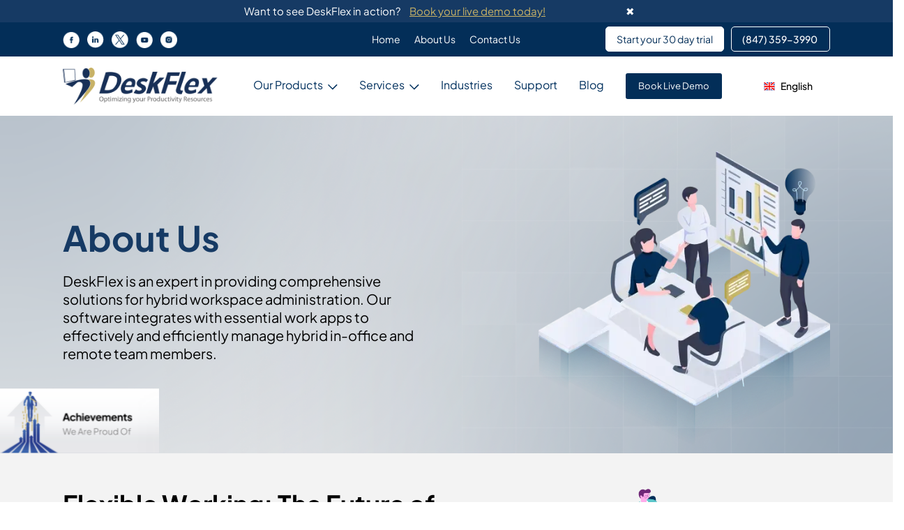

--- FILE ---
content_type: text/html; charset=UTF-8
request_url: https://www.deskflex.com/uk/about-us-uk
body_size: 81018
content:
<!DOCTYPE html>
<html lang="en-GB">
<head><meta charset="UTF-8"><script>if(navigator.userAgent.match(/MSIE|Internet Explorer/i)||navigator.userAgent.match(/Trident\/7\..*?rv:11/i)){var href=document.location.href;if(!href.match(/[?&]nowprocket/)){if(href.indexOf("?")==-1){if(href.indexOf("#")==-1){document.location.href=href+"?nowprocket=1"}else{document.location.href=href.replace("#","?nowprocket=1#")}}else{if(href.indexOf("#")==-1){document.location.href=href+"&nowprocket=1"}else{document.location.href=href.replace("#","&nowprocket=1#")}}}}</script><script>(()=>{class RocketLazyLoadScripts{constructor(){this.v="2.0.3",this.userEvents=["keydown","keyup","mousedown","mouseup","mousemove","mouseover","mouseenter","mouseout","mouseleave","touchmove","touchstart","touchend","touchcancel","wheel","click","dblclick","input","visibilitychange"],this.attributeEvents=["onblur","onclick","oncontextmenu","ondblclick","onfocus","onmousedown","onmouseenter","onmouseleave","onmousemove","onmouseout","onmouseover","onmouseup","onmousewheel","onscroll","onsubmit"]}async t(){this.i(),this.o(),/iP(ad|hone)/.test(navigator.userAgent)&&this.h(),this.u(),this.l(this),this.m(),this.k(this),this.p(this),this._(),await Promise.all([this.R(),this.L()]),this.lastBreath=Date.now(),this.S(this),this.P(),this.D(),this.O(),this.M(),await this.C(this.delayedScripts.normal),await this.C(this.delayedScripts.defer),await this.C(this.delayedScripts.async),this.F("domReady"),await this.T(),await this.j(),await this.I(),this.F("windowLoad"),await this.A(),window.dispatchEvent(new Event("rocket-allScriptsLoaded")),this.everythingLoaded=!0,this.lastTouchEnd&&await new Promise((t=>setTimeout(t,500-Date.now()+this.lastTouchEnd))),this.H(),this.F("all"),this.U(),this.W()}i(){this.CSPIssue=sessionStorage.getItem("rocketCSPIssue"),document.addEventListener("securitypolicyviolation",(t=>{this.CSPIssue||"script-src-elem"!==t.violatedDirective||"data"!==t.blockedURI||(this.CSPIssue=!0,sessionStorage.setItem("rocketCSPIssue",!0))}),{isRocket:!0})}o(){window.addEventListener("pageshow",(t=>{this.persisted=t.persisted,this.realWindowLoadedFired=!0}),{isRocket:!0}),window.addEventListener("pagehide",(()=>{this.onFirstUserAction=null}),{isRocket:!0})}h(){let t;function e(e){t=e}window.addEventListener("touchstart",e,{isRocket:!0}),window.addEventListener("touchend",(function i(o){Math.abs(o.changedTouches[0].pageX-t.changedTouches[0].pageX)<10&&Math.abs(o.changedTouches[0].pageY-t.changedTouches[0].pageY)<10&&o.timeStamp-t.timeStamp<200&&(o.target.dispatchEvent(new PointerEvent("click",{target:o.target,bubbles:!0,cancelable:!0,detail:1})),event.preventDefault(),window.removeEventListener("touchstart",e,{isRocket:!0}),window.removeEventListener("touchend",i,{isRocket:!0}))}),{isRocket:!0})}q(t){this.userActionTriggered||("mousemove"!==t.type||this.firstMousemoveIgnored?"keyup"===t.type||"mouseover"===t.type||"mouseout"===t.type||(this.userActionTriggered=!0,this.onFirstUserAction&&this.onFirstUserAction()):this.firstMousemoveIgnored=!0),"click"===t.type&&t.preventDefault(),this.savedUserEvents.length>0&&(t.stopPropagation(),t.stopImmediatePropagation()),"touchstart"===this.lastEvent&&"touchend"===t.type&&(this.lastTouchEnd=Date.now()),"click"===t.type&&(this.lastTouchEnd=0),this.lastEvent=t.type,this.savedUserEvents.push(t)}u(){this.savedUserEvents=[],this.userEventHandler=this.q.bind(this),this.userEvents.forEach((t=>window.addEventListener(t,this.userEventHandler,{passive:!1,isRocket:!0})))}U(){this.userEvents.forEach((t=>window.removeEventListener(t,this.userEventHandler,{passive:!1,isRocket:!0}))),this.savedUserEvents.forEach((t=>{t.target.dispatchEvent(new window[t.constructor.name](t.type,t))}))}m(){this.eventsMutationObserver=new MutationObserver((t=>{const e="return false";for(const i of t){if("attributes"===i.type){const t=i.target.getAttribute(i.attributeName);t&&t!==e&&(i.target.setAttribute("data-rocket-"+i.attributeName,t),i.target["rocket"+i.attributeName]=new Function("event",t),i.target.setAttribute(i.attributeName,e))}"childList"===i.type&&i.addedNodes.forEach((t=>{if(t.nodeType===Node.ELEMENT_NODE)for(const i of t.attributes)this.attributeEvents.includes(i.name)&&i.value&&""!==i.value&&(t.setAttribute("data-rocket-"+i.name,i.value),t["rocket"+i.name]=new Function("event",i.value),t.setAttribute(i.name,e))}))}})),this.eventsMutationObserver.observe(document,{subtree:!0,childList:!0,attributeFilter:this.attributeEvents})}H(){this.eventsMutationObserver.disconnect(),this.attributeEvents.forEach((t=>{document.querySelectorAll("[data-rocket-"+t+"]").forEach((e=>{e.setAttribute(t,e.getAttribute("data-rocket-"+t)),e.removeAttribute("data-rocket-"+t)}))}))}k(t){Object.defineProperty(HTMLElement.prototype,"onclick",{get(){return this.rocketonclick||null},set(e){this.rocketonclick=e,this.setAttribute(t.everythingLoaded?"onclick":"data-rocket-onclick","this.rocketonclick(event)")}})}S(t){function e(e,i){let o=e[i];e[i]=null,Object.defineProperty(e,i,{get:()=>o,set(s){t.everythingLoaded?o=s:e["rocket"+i]=o=s}})}e(document,"onreadystatechange"),e(window,"onload"),e(window,"onpageshow");try{Object.defineProperty(document,"readyState",{get:()=>t.rocketReadyState,set(e){t.rocketReadyState=e},configurable:!0}),document.readyState="loading"}catch(t){console.log("WPRocket DJE readyState conflict, bypassing")}}l(t){this.originalAddEventListener=EventTarget.prototype.addEventListener,this.originalRemoveEventListener=EventTarget.prototype.removeEventListener,this.savedEventListeners=[],EventTarget.prototype.addEventListener=function(e,i,o){o&&o.isRocket||!t.B(e,this)&&!t.userEvents.includes(e)||t.B(e,this)&&!t.userActionTriggered||e.startsWith("rocket-")||t.everythingLoaded?t.originalAddEventListener.call(this,e,i,o):t.savedEventListeners.push({target:this,remove:!1,type:e,func:i,options:o})},EventTarget.prototype.removeEventListener=function(e,i,o){o&&o.isRocket||!t.B(e,this)&&!t.userEvents.includes(e)||t.B(e,this)&&!t.userActionTriggered||e.startsWith("rocket-")||t.everythingLoaded?t.originalRemoveEventListener.call(this,e,i,o):t.savedEventListeners.push({target:this,remove:!0,type:e,func:i,options:o})}}F(t){"all"===t&&(EventTarget.prototype.addEventListener=this.originalAddEventListener,EventTarget.prototype.removeEventListener=this.originalRemoveEventListener),this.savedEventListeners=this.savedEventListeners.filter((e=>{let i=e.type,o=e.target||window;return"domReady"===t&&"DOMContentLoaded"!==i&&"readystatechange"!==i||("windowLoad"===t&&"load"!==i&&"readystatechange"!==i&&"pageshow"!==i||(this.B(i,o)&&(i="rocket-"+i),e.remove?o.removeEventListener(i,e.func,e.options):o.addEventListener(i,e.func,e.options),!1))}))}p(t){let e;function i(e){return t.everythingLoaded?e:e.split(" ").map((t=>"load"===t||t.startsWith("load.")?"rocket-jquery-load":t)).join(" ")}function o(o){function s(e){const s=o.fn[e];o.fn[e]=o.fn.init.prototype[e]=function(){return this[0]===window&&t.userActionTriggered&&("string"==typeof arguments[0]||arguments[0]instanceof String?arguments[0]=i(arguments[0]):"object"==typeof arguments[0]&&Object.keys(arguments[0]).forEach((t=>{const e=arguments[0][t];delete arguments[0][t],arguments[0][i(t)]=e}))),s.apply(this,arguments),this}}if(o&&o.fn&&!t.allJQueries.includes(o)){const e={DOMContentLoaded:[],"rocket-DOMContentLoaded":[]};for(const t in e)document.addEventListener(t,(()=>{e[t].forEach((t=>t()))}),{isRocket:!0});o.fn.ready=o.fn.init.prototype.ready=function(i){function s(){parseInt(o.fn.jquery)>2?setTimeout((()=>i.bind(document)(o))):i.bind(document)(o)}return t.realDomReadyFired?!t.userActionTriggered||t.fauxDomReadyFired?s():e["rocket-DOMContentLoaded"].push(s):e.DOMContentLoaded.push(s),o([])},s("on"),s("one"),s("off"),t.allJQueries.push(o)}e=o}t.allJQueries=[],o(window.jQuery),Object.defineProperty(window,"jQuery",{get:()=>e,set(t){o(t)}})}P(){const t=new Map;document.write=document.writeln=function(e){const i=document.currentScript,o=document.createRange(),s=i.parentElement;let n=t.get(i);void 0===n&&(n=i.nextSibling,t.set(i,n));const c=document.createDocumentFragment();o.setStart(c,0),c.appendChild(o.createContextualFragment(e)),s.insertBefore(c,n)}}async R(){return new Promise((t=>{this.userActionTriggered?t():this.onFirstUserAction=t}))}async L(){return new Promise((t=>{document.addEventListener("DOMContentLoaded",(()=>{this.realDomReadyFired=!0,t()}),{isRocket:!0})}))}async I(){return this.realWindowLoadedFired?Promise.resolve():new Promise((t=>{window.addEventListener("load",t,{isRocket:!0})}))}M(){this.pendingScripts=[];this.scriptsMutationObserver=new MutationObserver((t=>{for(const e of t)e.addedNodes.forEach((t=>{"SCRIPT"!==t.tagName||t.noModule||t.isWPRocket||this.pendingScripts.push({script:t,promise:new Promise((e=>{const i=()=>{const i=this.pendingScripts.findIndex((e=>e.script===t));i>=0&&this.pendingScripts.splice(i,1),e()};t.addEventListener("load",i,{isRocket:!0}),t.addEventListener("error",i,{isRocket:!0}),setTimeout(i,1e3)}))})}))})),this.scriptsMutationObserver.observe(document,{childList:!0,subtree:!0})}async j(){await this.J(),this.pendingScripts.length?(await this.pendingScripts[0].promise,await this.j()):this.scriptsMutationObserver.disconnect()}D(){this.delayedScripts={normal:[],async:[],defer:[]},document.querySelectorAll("script[type$=rocketlazyloadscript]").forEach((t=>{t.hasAttribute("data-rocket-src")?t.hasAttribute("async")&&!1!==t.async?this.delayedScripts.async.push(t):t.hasAttribute("defer")&&!1!==t.defer||"module"===t.getAttribute("data-rocket-type")?this.delayedScripts.defer.push(t):this.delayedScripts.normal.push(t):this.delayedScripts.normal.push(t)}))}async _(){await this.L();let t=[];document.querySelectorAll("script[type$=rocketlazyloadscript][data-rocket-src]").forEach((e=>{let i=e.getAttribute("data-rocket-src");if(i&&!i.startsWith("data:")){i.startsWith("//")&&(i=location.protocol+i);try{const o=new URL(i).origin;o!==location.origin&&t.push({src:o,crossOrigin:e.crossOrigin||"module"===e.getAttribute("data-rocket-type")})}catch(t){}}})),t=[...new Map(t.map((t=>[JSON.stringify(t),t]))).values()],this.N(t,"preconnect")}async $(t){if(await this.G(),!0!==t.noModule||!("noModule"in HTMLScriptElement.prototype))return new Promise((e=>{let i;function o(){(i||t).setAttribute("data-rocket-status","executed"),e()}try{if(navigator.userAgent.includes("Firefox/")||""===navigator.vendor||this.CSPIssue)i=document.createElement("script"),[...t.attributes].forEach((t=>{let e=t.nodeName;"type"!==e&&("data-rocket-type"===e&&(e="type"),"data-rocket-src"===e&&(e="src"),i.setAttribute(e,t.nodeValue))})),t.text&&(i.text=t.text),t.nonce&&(i.nonce=t.nonce),i.hasAttribute("src")?(i.addEventListener("load",o,{isRocket:!0}),i.addEventListener("error",(()=>{i.setAttribute("data-rocket-status","failed-network"),e()}),{isRocket:!0}),setTimeout((()=>{i.isConnected||e()}),1)):(i.text=t.text,o()),i.isWPRocket=!0,t.parentNode.replaceChild(i,t);else{const i=t.getAttribute("data-rocket-type"),s=t.getAttribute("data-rocket-src");i?(t.type=i,t.removeAttribute("data-rocket-type")):t.removeAttribute("type"),t.addEventListener("load",o,{isRocket:!0}),t.addEventListener("error",(i=>{this.CSPIssue&&i.target.src.startsWith("data:")?(console.log("WPRocket: CSP fallback activated"),t.removeAttribute("src"),this.$(t).then(e)):(t.setAttribute("data-rocket-status","failed-network"),e())}),{isRocket:!0}),s?(t.fetchPriority="high",t.removeAttribute("data-rocket-src"),t.src=s):t.src="data:text/javascript;base64,"+window.btoa(unescape(encodeURIComponent(t.text)))}}catch(i){t.setAttribute("data-rocket-status","failed-transform"),e()}}));t.setAttribute("data-rocket-status","skipped")}async C(t){const e=t.shift();return e?(e.isConnected&&await this.$(e),this.C(t)):Promise.resolve()}O(){this.N([...this.delayedScripts.normal,...this.delayedScripts.defer,...this.delayedScripts.async],"preload")}N(t,e){this.trash=this.trash||[];let i=!0;var o=document.createDocumentFragment();t.forEach((t=>{const s=t.getAttribute&&t.getAttribute("data-rocket-src")||t.src;if(s&&!s.startsWith("data:")){const n=document.createElement("link");n.href=s,n.rel=e,"preconnect"!==e&&(n.as="script",n.fetchPriority=i?"high":"low"),t.getAttribute&&"module"===t.getAttribute("data-rocket-type")&&(n.crossOrigin=!0),t.crossOrigin&&(n.crossOrigin=t.crossOrigin),t.integrity&&(n.integrity=t.integrity),t.nonce&&(n.nonce=t.nonce),o.appendChild(n),this.trash.push(n),i=!1}})),document.head.appendChild(o)}W(){this.trash.forEach((t=>t.remove()))}async T(){try{document.readyState="interactive"}catch(t){}this.fauxDomReadyFired=!0;try{await this.G(),document.dispatchEvent(new Event("rocket-readystatechange")),await this.G(),document.rocketonreadystatechange&&document.rocketonreadystatechange(),await this.G(),document.dispatchEvent(new Event("rocket-DOMContentLoaded")),await this.G(),window.dispatchEvent(new Event("rocket-DOMContentLoaded"))}catch(t){console.error(t)}}async A(){try{document.readyState="complete"}catch(t){}try{await this.G(),document.dispatchEvent(new Event("rocket-readystatechange")),await this.G(),document.rocketonreadystatechange&&document.rocketonreadystatechange(),await this.G(),window.dispatchEvent(new Event("rocket-load")),await this.G(),window.rocketonload&&window.rocketonload(),await this.G(),this.allJQueries.forEach((t=>t(window).trigger("rocket-jquery-load"))),await this.G();const t=new Event("rocket-pageshow");t.persisted=this.persisted,window.dispatchEvent(t),await this.G(),window.rocketonpageshow&&window.rocketonpageshow({persisted:this.persisted})}catch(t){console.error(t)}}async G(){Date.now()-this.lastBreath>45&&(await this.J(),this.lastBreath=Date.now())}async J(){return document.hidden?new Promise((t=>setTimeout(t))):new Promise((t=>requestAnimationFrame(t)))}B(t,e){return e===document&&"readystatechange"===t||(e===document&&"DOMContentLoaded"===t||(e===window&&"DOMContentLoaded"===t||(e===window&&"load"===t||e===window&&"pageshow"===t)))}static run(){(new RocketLazyLoadScripts).t()}}RocketLazyLoadScripts.run()})();</script>

<meta name="viewport" content="width=device-width, initial-scale=1">
	 <link rel="profile" href="https://gmpg.org/xfn/11"> 
	 <meta name='robots' content='index, follow, max-image-preview:large, max-snippet:-1, max-video-preview:-1' />
<link rel="alternate" href="https://www.deskflex.com/About-Us" hreflang="x-default" /><!-- custom hreflang -->
<link rel="alternate" href="https://www.deskflex.com/About-Us" hreflang="en" /><!-- custom hreflang -->
<link rel="alternate" href="https://www.deskflex.com/es/acerca-de-nosotros" hreflang="es" /><!-- region-independent hreflang for Spanish -->
<link rel="alternate" href="https://www.deskflex.com/fr/a-propos-de-nous" hreflang="fr" /><!-- region-independent hreflang for French -->
<link rel="alternate" href="https://www.deskflex.com/About-Us" hreflang="en-US" />
<link rel="alternate" href="https://www.deskflex.com/de/uber-uns" hreflang="de" />
<link rel="alternate" href="https://www.deskflex.com/es/acerca-de-nosotros" hreflang="es-PE" />
<link rel="alternate" href="https://www.deskflex.com/it/su-di-Noi" hreflang="it" />
<link rel="alternate" href="https://www.deskflex.com/fr/a-propos-de-nous" hreflang="fr-FR" />
<link rel="alternate" href="https://www.deskflex.com/uk/about-us-uk" hreflang="en-GB" />
<link rel="alternate" href="https://www.deskflex.com/fr-ca/a-propos-de-nous-cn" hreflang="fr-CA" />
<link rel="alternate" href="https://www.deskflex.com/es-mx/acerca-de-nosotros-es-mx" hreflang="es-MX" />
<link rel="alternate" href="https://www.deskflex.com/pl/o-nas" hreflang="pl" />
<link rel="alternate" href="https://www.deskflex.com/pt-br/sobre-nos" hreflang="pt" />
<link rel="alternate" href="https://www.deskflex.com/en-ca/about-us-ce" hreflang="en-CA" />

	<!-- This site is optimized with the Yoast SEO plugin v25.6 - https://yoast.com/wordpress/plugins/seo/ -->
	<title>About Us | Deskflex room scheduling software system</title>
<link crossorigin data-rocket-preconnect href="https://fonts.gstatic.com" rel="preconnect">
<link crossorigin data-rocket-preload as="font" href="https://www.deskflex.com/wp-content/plugins/elementor/assets/lib/font-awesome/webfonts/fa-brands-400.woff2" rel="preload">
<link crossorigin data-rocket-preload as="font" href="https://www.deskflex.com/wp-content/plugins/elementor/assets/lib/font-awesome/webfonts/fa-regular-400.woff2" rel="preload">
<link crossorigin data-rocket-preload as="font" href="https://www.deskflex.com/wp-content/plugins/elementor/assets/lib/font-awesome/webfonts/fa-solid-900.woff2" rel="preload">
<link crossorigin data-rocket-preload as="font" href="https://www.deskflex.com/wp-content/uploads/elementor/google-fonts/fonts/roboto-kfo7cnqeu92fr1me7ksn66agldtyluama3yuba.woff2" rel="preload">
<link crossorigin data-rocket-preload as="font" href="https://www.deskflex.com/wp-content/uploads/elementor/google-fonts/fonts/plusjakartasans-ldioaomqnqcsa88c7o9yz4kmcoog4ko20yw.woff2" rel="preload">
<link crossorigin data-rocket-preload as="font" href="https://fonts.gstatic.com/s/plusjakartasans/v12/LDIoaomQNQcsA88c7O9yZ4KMCoOg4Ko20yw.woff2" rel="preload">
<style id="wpr-usedcss">body,figure,h1,h2,h3,html,iframe,li,p,ul{border:0;font-size:100%;font-style:inherit;font-weight:inherit;margin:0;outline:0;padding:0;vertical-align:baseline}html{-webkit-text-size-adjust:100%;-ms-text-size-adjust:100%}body{margin:0}nav{display:block}a{background-color:transparent}a:active{outline:0}a,a:focus,a:hover,a:visited{text-decoration:none}img{border:0}svg:not(:root){overflow:hidden}figure{margin:0}button,input{color:inherit;font:inherit;margin:0}button{overflow:visible}button{text-transform:none}button,html input[type=button],input[type=submit]{-webkit-appearance:button;cursor:pointer}button::-moz-focus-inner,input::-moz-focus-inner{border:0;padding:0}input{line-height:normal}.ast-container{max-width:100%}.ast-container{margin-left:auto;margin-right:auto;padding-left:20px;padding-right:20px}h1,h2,h3{clear:both}h1{color:#808285;font-size:2em;line-height:1.2}h2{color:#808285;font-size:1.7em;line-height:1.3}h3{color:#808285;font-size:1.5em;line-height:1.4}html{box-sizing:border-box}*,:after,:before{box-sizing:inherit}body{color:#808285;background:#fff;font-style:normal}ul{margin:0 0 1.5em 3em}ul{list-style:disc}li>ul{margin-bottom:0;margin-left:1.5em}b,strong{font-weight:700}i{font-style:italic}img{height:auto;max-width:100%}button,input{color:#808285;font-weight:400;font-size:100%;margin:0;vertical-align:baseline}button,input{line-height:normal}button,input[type=button],input[type=submit]{border:1px solid;border-color:var(--ast-border-color);border-radius:2px;background:#e6e6e6;padding:.6em 1em .4em;color:#fff}button:focus,button:hover,input[type=button]:focus,input[type=button]:hover,input[type=submit]:focus,input[type=submit]:hover{color:#fff;border-color:var(--ast-border-color)}button:active,button:focus,input[type=button]:active,input[type=button]:focus,input[type=submit]:active,input[type=submit]:focus{border-color:var(--ast-border-color);outline:0}input[type=email],input[type=url]{color:#666;border:1px solid var(--ast-border-color);border-radius:2px;-webkit-appearance:none}input[type=email]:focus,input[type=url]:focus{color:#111}a{color:#4169e1}a:focus,a:hover{color:#191970}a:focus{outline:dotted thin}a:hover{outline:0}.screen-reader-text{border:0;clip:rect(1px,1px,1px,1px);height:1px;margin:-1px;overflow:hidden;padding:0;position:absolute;width:1px;word-wrap:normal!important}.screen-reader-text:focus{background-color:#f1f1f1;border-radius:2px;box-shadow:0 0 2px 2px rgba(0,0,0,.6);clip:auto!important;color:#21759b;display:block;font-size:12.25px;font-size:.875rem;height:auto;left:5px;line-height:normal;padding:15px 23px 14px;text-decoration:none;top:5px;width:auto;z-index:100000}iframe,object{max-width:100%}::selection{color:#fff;background:#0274be}body{-webkit-font-smoothing:antialiased;-moz-osx-font-smoothing:grayscale}body:not(.logged-in){position:relative}#page{position:relative}a,a:focus{text-decoration:none}a{transition:all .2s linear}img{vertical-align:middle}p{margin-bottom:1.75em}input[type=button],input[type=submit]{border-radius:0;padding:18px 30px;border:0;box-shadow:none;text-shadow:none}input[type=button]:hover,input[type=submit]:hover{box-shadow:none}input[type=button]:active,input[type=button]:focus,input[type=submit]:active,input[type=submit]:focus{box-shadow:none}.site .skip-link{background-color:#f1f1f1;box-shadow:0 0 1px 1px rgba(0,0,0,.2);color:#21759b;display:block;font-family:Montserrat,"Helvetica Neue",sans-serif;font-size:14px;font-weight:700;left:-9999em;outline:0;padding:15px 23px 14px;text-decoration:none;text-transform:none;top:-9999em}.site .skip-link:focus{clip:auto;height:auto;left:6px;top:7px;width:auto;z-index:100000;outline:dotted thin}input{line-height:1}body,button,input[type=button],input[type=submit]{line-height:1.85714285714286}body{background-color:#fff}#page{display:block}body{overflow-x:hidden}input[type=email],input[type=url]{color:#666;padding:.75em;height:auto;border-width:1px;border-style:solid;border-color:var(--ast-border-color);border-radius:2px;background:var(--ast-comment-inputs-background);box-shadow:none;box-sizing:border-box;transition:all .2s linear}input[type=email]:focus,input[type=url]:focus{background-color:#fff;border-color:var(--ast-border-color);box-shadow:none}input[type=button],input[type=button]:focus,input[type=button]:hover,input[type=submit],input[type=submit]:focus,input[type=submit]:hover{box-shadow:none}:root{--ast-post-nav-space:0;--ast-container-default-xlg-padding:2.5em;--ast-container-default-lg-padding:2.5em;--ast-container-default-slg-padding:2em;--ast-container-default-md-padding:2.5em;--ast-container-default-sm-padding:2.5em;--ast-container-default-xs-padding:2.4em;--ast-container-default-xxs-padding:1.8em;--ast-code-block-background:#ECEFF3;--ast-comment-inputs-background:#F9FAFB;--ast-normal-container-width:1200px;--ast-narrow-container-width:750px;--ast-blog-title-font-weight:600;--ast-blog-meta-weight:600}html{font-size:100%}a{color:var(--ast-global-color-0)}a:focus,a:hover{color:var(--ast-global-color-1)}body,button,input{font-family:-apple-system,BlinkMacSystemFont,'Segoe UI',Roboto,Oxygen-Sans,Ubuntu,Cantarell,'Helvetica Neue',sans-serif;font-weight:400;font-size:16px;font-size:1rem;line-height:var(--ast-body-line-height,1.65em)}h1,h2,h3{font-weight:600}h1{font-size:36px;font-size:2.25rem;font-weight:600;line-height:1.4em}h2{font-size:30px;font-size:1.875rem;font-weight:600;line-height:1.3em}h3{font-size:24px;font-size:1.5rem;font-weight:600;line-height:1.3em}::selection{background-color:var(--ast-global-color-0);color:#fff}body,h1,h2,h3{color:var(--ast-global-color-3)}input:focus,input[type=email]:focus,input[type=url]:focus{border-color:var(--ast-global-color-0)}.ast-single-post .elementor-button-wrapper .elementor-button{text-decoration:none}#close:focus-visible,.site .skip-link:focus-visible,.woocommerce .astra-shop-summary-wrap a:focus-visible,a:focus-visible{outline-style:dotted;outline-color:inherit;outline-width:thin}.ast-mobile-popup-drawer.active .menu-toggle-close:focus,input:focus,input[type=email]:focus,input[type=url]:focus{border-style:dotted;border-color:inherit;border-width:thin}input{outline:0}.ast-page-builder-template .site-content>.ast-container{max-width:100%;padding:0}input[type=email],input[type=url]{font-size:16px;font-style:normal;font-weight:400;line-height:24px;width:100%;padding:12px 16px;border-radius:4px;box-shadow:0 1px 2px 0 rgba(0,0,0,.05);color:var(--ast-form-input-text,#475569)}input[type=email],input[type=url]{height:40px}input[type=email]:focus,input[type=url]:focus{border-color:#046bd2;box-shadow:none;outline:0;color:var(--ast-form-input-focus-text,#475569)}label{color:#111827;font-size:14px;font-style:normal;font-weight:500;line-height:20px}button,input[type=button],input[type=submit]{border-radius:4px;box-shadow:0 1px 2px 0 rgba(0,0,0,.05)}:root{--ast-comment-inputs-background:#FFF}::placeholder{color:var(--ast-form-field-color,#9ca3af)}::-ms-input-placeholder{color:var(--ast-form-field-color,#9ca3af)}#page{display:flex;flex-direction:column;min-height:100vh}#page .site-content{flex-grow:1}.elementor-widget-heading h1.elementor-heading-title{line-height:1.4em}.elementor-widget-heading h2.elementor-heading-title{line-height:1.3em}.elementor-widget-heading h3.elementor-heading-title{line-height:1.3em}button,input[type=button],input[type=submit]{border-style:solid;border-top-width:0;border-right-width:0;border-left-width:0;border-bottom-width:0;color:#fff;border-color:var(--ast-global-color-0);background-color:var(--ast-global-color-0);padding-top:15px;padding-right:30px;padding-bottom:15px;padding-left:30px;font-family:inherit;font-weight:500;font-size:16px;font-size:1rem;line-height:1em}button:focus,button:hover,input[type=button]:focus,input[type=button]:hover,input[type=submit]:focus,input[type=submit]:hover{color:#fff;background-color:var(--ast-global-color-1);border-color:var(--ast-global-color-1)}@media (min-width:544px){.ast-container{max-width:100%}}#ast-mobile-header .ast-site-header-cart-li a{pointer-events:none}@media (max-width:921px){button,input[type=button],input[type=submit]{padding-top:14px;padding-right:28px;padding-bottom:14px;padding-left:28px}h1{font-size:30px}h2{font-size:25px}h3{font-size:20px}}@media (max-width:544px){button,input[type=button],input[type=submit]{padding-top:12px;padding-right:24px;padding-bottom:12px;padding-left:24px}h1{font-size:30px}h2{font-size:25px}h3{font-size:20px}html{font-size:91.2%}}@media (min-width:922px){.ast-container{max-width:1240px}.site-content .ast-container{display:flex}}:root{--wp--custom--ast-default-block-top-padding:3em;--wp--custom--ast-default-block-right-padding:3em;--wp--custom--ast-default-block-bottom-padding:3em;--wp--custom--ast-default-block-left-padding:3em;--wp--custom--ast-container-width:1200px;--wp--custom--ast-content-width-size:1200px;--wp--custom--ast-wide-width-size:calc(1200px + var(--wp--custom--ast-default-block-left-padding) + var(--wp--custom--ast-default-block-right-padding))}@media(max-width:921px){:root{--wp--custom--ast-default-block-top-padding:3em;--wp--custom--ast-default-block-right-padding:2em;--wp--custom--ast-default-block-bottom-padding:3em;--wp--custom--ast-default-block-left-padding:2em}}@media(max-width:544px){:root{--wp--custom--ast-default-block-top-padding:3em;--wp--custom--ast-default-block-right-padding:1.5em;--wp--custom--ast-default-block-bottom-padding:3em;--wp--custom--ast-default-block-left-padding:1.5em}}:root{--ast-global-color-0:#046bd2;--ast-global-color-1:#045cb4;--ast-global-color-2:#1e293b;--ast-global-color-3:#334155;--ast-global-color-4:#F0F5FA;--ast-global-color-5:#FFFFFF;--ast-global-color-6:#D1D5DB;--ast-global-color-7:#111111;--ast-global-color-8:#111111}:root{--ast-border-color:var(--ast-global-color-6)}h1,h2,h3{color:var(--ast-global-color-2)}.elementor-widget-heading .elementor-heading-title{margin:0}.elementor-template-full-width .ast-container{display:block}.elementor-screen-only,.screen-reader-text,.screen-reader-text span{top:0!important}.ast-page-builder-template{background-color:var(--ast-global-color-5)}@media (max-width:921px){html{font-size:91.2%}.site-content .ast-container{flex-direction:column}.ast-page-builder-template{background-color:var(--ast-global-color-5)}}@media (max-width:544px){.ast-page-builder-template{background-color:var(--ast-global-color-5)}}.ast-mobile-popup-drawer.active .ast-mobile-popup-inner{background-color:#fff}.ast-mobile-popup-drawer.active .menu-toggle-close{color:#3a3a3a}:root{--e-global-color-astglobalcolor0:#046bd2;--e-global-color-astglobalcolor1:#045cb4;--e-global-color-astglobalcolor2:#1e293b;--e-global-color-astglobalcolor3:#334155;--e-global-color-astglobalcolor4:#F0F5FA;--e-global-color-astglobalcolor5:#FFFFFF;--e-global-color-astglobalcolor6:#D1D5DB;--e-global-color-astglobalcolor7:#111111;--e-global-color-astglobalcolor8:#111111}.hfe-nav-menu li,.hfe-nav-menu ul,ul.hfe-nav-menu{list-style:none!important;margin:0;padding:0}.hfe-nav-menu li.menu-item{position:relative}.hfe-nav-menu .sub-menu li.menu-item{position:relative;background:inherit}div.hfe-nav-menu{-js-display:flex;display:-webkit-box;display:-webkit-flex;display:-moz-box;display:-ms-flexbox;display:flex;-webkit-box-orient:vertical;-webkit-box-direction:normal;-webkit-flex-direction:column;-moz-box-orient:vertical;-moz-box-direction:normal;-ms-flex-direction:column;flex-direction:column}.hfe-nav-menu__layout-horizontal,.hfe-nav-menu__layout-horizontal .hfe-nav-menu{-js-display:flex;display:-webkit-box;display:-webkit-flex;display:-moz-box;display:-ms-flexbox;display:flex}.hfe-nav-menu__layout-horizontal .hfe-nav-menu{-webkit-flex-wrap:wrap;-ms-flex-wrap:wrap;flex-wrap:wrap}.hfe-nav-menu__layout-horizontal .hfe-nav-menu .sub-menu{position:absolute;top:100%;left:0;z-index:16;visibility:hidden;opacity:0;text-align:left;-webkit-transition:.3s ease-in;transition:all .3s ease-in}.hfe-nav-menu__layout-horizontal .hfe-nav-menu .menu-item-has-children:focus>.sub-menu,.hfe-nav-menu__layout-horizontal .hfe-nav-menu .menu-item-has-children:hover>.sub-menu{visibility:visible;opacity:1}.hfe-nav-menu .menu-item-has-children .sub-menu{position:absolute;top:100%;left:0;z-index:9999;visibility:hidden;opacity:0}.hfe-nav-menu .menu-item-has-children .menu-item-has-children .sub-menu{top:0;left:100%}.hfe-nav-menu__layout-horizontal .hfe-nav-menu .menu-item-has-children:hover>.sub-menu{visibility:visible;opacity:1;-webkit-transition:.3s ease-out;transition:all .3s ease-out}.hfe-nav-menu:after,.hfe-nav-menu:before{content:'';display:table;clear:both}.hfe-nav-menu__align-right .hfe-nav-menu{margin-left:auto;-webkit-box-pack:end;-ms-flex-pack:end;-webkit-justify-content:flex-end;-moz-box-pack:end;justify-content:flex-end}.hfe-nav-menu__align-right .hfe-nav-menu__layout-vertical li a.hfe-menu-item,.hfe-nav-menu__align-right .hfe-nav-menu__layout-vertical li a.hfe-sub-menu-item{-webkit-box-pack:end;-ms-flex-pack:end;-webkit-justify-content:flex-end;-moz-box-pack:end;justify-content:flex-end}.hfe-nav-menu__align-left .hfe-nav-menu{margin-right:auto;-webkit-box-pack:start;-ms-flex-pack:start;-webkit-justify-content:flex-start;-moz-box-pack:start;justify-content:flex-start}.hfe-nav-menu__align-left .hfe-nav-menu__layout-vertical li a.hfe-menu-item,.hfe-nav-menu__align-left .hfe-nav-menu__layout-vertical li a.hfe-sub-menu-item{-webkit-box-pack:start;-ms-flex-pack:start;-webkit-justify-content:flex-start;-moz-box-pack:start;justify-content:flex-start}.hfe-nav-menu__align-center .hfe-nav-menu{margin-left:auto;margin-right:auto;-webkit-box-pack:center;-ms-flex-pack:center;-webkit-justify-content:center;-moz-box-pack:center;justify-content:center}.hfe-nav-menu__align-center .hfe-nav-menu__layout-vertical li a.hfe-menu-item,.hfe-nav-menu__align-center .hfe-nav-menu__layout-vertical li a.hfe-sub-menu-item{-webkit-box-pack:center;-ms-flex-pack:center;-webkit-justify-content:center;-moz-box-pack:center;justify-content:center}.hfe-nav-menu__layout-horizontal .hfe-nav-menu{-js-display:flex;display:-webkit-box;display:-webkit-flex;display:-moz-box;display:-ms-flexbox;display:flex;-webkit-flex-wrap:wrap;-ms-flex-wrap:wrap;flex-wrap:wrap}.hfe-nav-menu a.hfe-menu-item,.hfe-nav-menu a.hfe-sub-menu-item{line-height:1;text-decoration:none;-js-display:flex;display:-webkit-box;display:-webkit-flex;display:-moz-box;display:-ms-flexbox;display:flex;-webkit-box-pack:justify;-moz-box-pack:justify;-ms-flex-pack:justify;-webkit-box-shadow:none;box-shadow:none;-webkit-box-align:center;-webkit-align-items:center;-moz-box-align:center;-ms-flex-align:center;align-items:center;-webkit-justify-content:space-between;justify-content:space-between}.hfe-nav-menu a.hfe-menu-item:hover,.hfe-nav-menu a.hfe-sub-menu-item:hover{text-decoration:none}.hfe-nav-menu .sub-menu{min-width:220px;margin:0;z-index:9999}.hfe-nav-menu__layout-horizontal{font-size:0}.hfe-nav-menu__layout-horizontal li.menu-item,.hfe-nav-menu__layout-horizontal>li.menu-item{font-size:medium}.hfe-nav-menu__layout-horizontal .hfe-nav-menu .sub-menu{-webkit-box-shadow:0 4px 10px -2px rgba(0,0,0,.1);box-shadow:0 4px 10px -2px rgba(0,0,0,.1)}.hfe-submenu-icon-arrow .hfe-nav-menu__layout-horizontal .menu-item-has-children ul a .sub-arrow i:before{content:''}.hfe-nav-menu-icon{padding:.35em;border:0 solid}.hfe-nav-menu-icon svg{width:25px;height:25px;line-height:25px;font-size:25px}.hfe-nav-menu-icon i:focus{outline:0}.hfe-has-submenu-container a.hfe-menu-item:focus,.hfe-has-submenu-container a.hfe-sub-menu-item:focus{outline:0}.hfe-nav-menu .menu-item-has-children .sub-menu:focus,.hfe-nav-menu .menu-item-has-children:focus{outline:0}.hfe-nav-menu__layout-vertical .sub-menu{position:relative;height:0}.hfe-nav-menu__submenu-arrow .hfe-menu-toggle:before{font-family:'Font Awesome 5 Free';z-index:1;font-size:inherit;font-weight:inherit;line-height:0}.hfe-nav-menu__layout-vertical .menu-item-has-children .menu-item-has-children .sub-menu{top:0;left:0}.hfe-nav-menu__toggle{-js-display:flex;display:-webkit-box;display:-webkit-flex;display:-moz-box;display:-ms-flexbox;display:flex;font-size:22px;cursor:pointer;border:0 solid;-webkit-border-radius:3px;border-radius:3px;color:#494c4f;position:relative;line-height:1}.hfe-nav-menu .sub-arrow{font-size:14px;line-height:1;-js-display:flex;display:-webkit-box;display:-webkit-flex;display:-moz-box;display:-ms-flexbox;display:flex;cursor:pointer;margin-top:-10px;margin-bottom:-10px}.hfe-nav-menu__layout-horizontal .hfe-nav-menu .sub-arrow{margin-left:10px}.hfe-nav-menu__layout-vertical .hfe-nav-menu .sub-arrow{padding:10px}.hfe-layout-horizontal .hfe-nav-menu__toggle,.hfe-layout-vertical .hfe-nav-menu__toggle{visibility:hidden;opacity:0;display:none}.hfe-nav-menu-icon{display:inline-block;line-height:1;text-align:center}.hfe-nav-menu__layout-vertical .sub-menu{left:0!important;width:100%!important}.hfe-nav-menu__layout-vertical .hfe-menu-toggle:hover{border:1px dotted}.hfe-nav-menu__layout-vertical .hfe-menu-toggle{border:1px dotted transparent}.hfe-nav-menu .menu-item a:after,.hfe-nav-menu .menu-item a:before{display:block;position:absolute;-webkit-transition:.3s;transition:.3s;-webkit-transition-timing-function:cubic-bezier(.58,.3,.005,1);transition-timing-function:cubic-bezier(.58,.3,.005,1)}.hfe-nav-menu .menu-item a.hfe-menu-item:not(:hover):not(:focus):not(.current-menu-item):not(.highlighted):after,.hfe-nav-menu .menu-item a.hfe-menu-item:not(:hover):not(:focus):not(.current-menu-item):not(.highlighted):before{opacity:0}.hfe-nav-menu .current-menu-item:after,.hfe-nav-menu .current-menu-item:before,.hfe-nav-menu .menu-item a.hfe-menu-item:focus:after,.hfe-nav-menu .menu-item a.hfe-menu-item:focus:before,.hfe-nav-menu .menu-item a.hfe-menu-item:hover:after,.hfe-nav-menu .menu-item a.hfe-menu-item:hover:before{-webkit-transform:scale(1);-ms-transform:scale(1);transform:scale(1)}.hfe-nav-menu .hfe-has-submenu .sub-menu li.menu-item:first-child,.hfe-nav-menu .hfe-has-submenu .sub-menu li.menu-item:last-child{overflow:visible!important}.elementor-widget-navigation-menu:not(.hfe-nav-menu__align-justify):not(.hfe-menu-item-space-between) a.hfe-menu-item.elementor-button{display:inline-flex}@media only screen and (max-width:1024px){.hfe-nav-menu__breakpoint-tablet .hfe-nav-menu,.hfe-nav-menu__breakpoint-tablet .hfe-nav-menu__layout-horizontal li{width:100%;margin-right:0}.hfe-nav-menu__breakpoint-tablet .hfe-layout-horizontal .hfe-nav-menu__toggle,.hfe-nav-menu__breakpoint-tablet .hfe-layout-vertical .hfe-nav-menu__toggle{display:block}.hfe-nav-menu__breakpoint-tablet .hfe-nav-menu__layout-horizontal .hfe-nav-menu{visibility:hidden;opacity:0}.hfe-nav-menu__breakpoint-tablet .hfe-nav-menu__layout-horizontal,.hfe-nav-menu__breakpoint-tablet .hfe-nav-menu__layout-vertical{visibility:hidden;opacity:0;height:0}.hfe-nav-menu__breakpoint-tablet .hfe-nav-menu__layout-horizontal .sub-menu{visibility:hidden;opacity:0}.hfe-nav-menu__breakpoint-tablet .hfe-nav-menu__layout-horizontal .menu-item-has-children .menu-item-has-children .sub-menu{top:0;left:0}.hfe-nav-menu__breakpoint-tablet .hfe-layout-horizontal .hfe-nav-menu__toggle,.hfe-nav-menu__breakpoint-tablet .hfe-layout-vertical .hfe-nav-menu__toggle{visibility:visible;opacity:1;display:block}.hfe-nav-menu__breakpoint-tablet .hfe-nav-menu__layout-vertical{float:none}.hfe-nav-menu__breakpoint-none .hfe-nav-menu__layout-horizontal .hfe-nav-menu .menu-item-has-children:hover>.sub-menu,.hfe-nav-menu__breakpoint-tablet .hfe-nav-menu__layout-horizontal .hfe-nav-menu .menu-item-has-children:hover>.sub-menu{visibility:hidden;opacity:0;-webkit-transition:none;transition:none}.hfe-nav-menu__breakpoint-tablet .hfe-menu-toggle:hover{border:1px dotted}.hfe-nav-menu__breakpoint-tablet .hfe-menu-toggle{border:1px dotted transparent}.hfe-nav-menu__breakpoint-tablet .hfe-nav-menu__layout-horizontal .sub-menu{position:relative;height:0}.hfe-nav-menu__breakpoint-tablet .hfe-nav-menu__layout-horizontal .sub-menu{position:relative;height:0;top:0}.hfe-nav-menu__breakpoint-tablet .sub-menu{left:0!important;width:auto!important}.hfe-nav-menu .sub-menu{min-width:auto;margin:0}.hfe-nav-menu__breakpoint-tablet .hfe-nav-menu__layout-horizontal .hfe-nav-menu .sub-arrow{padding:10px}.hfe-nav-menu__breakpoint-tablet.hfe-submenu-icon-arrow .hfe-nav-menu__layout-horizontal .menu-item-has-children ul a .sub-arrow i:before{content:''}.hfe-nav-menu__breakpoint-tablet .hfe-nav-menu .sub-menu{-webkit-box-shadow:none;box-shadow:none}}@media only screen and (max-width:767px){.hfe-nav-menu .sub-menu{min-width:auto;margin:0}.hfe-nav-menu__breakpoint-none .hfe-nav-menu__layout-horizontal .hfe-nav-menu .menu-item-has-children:hover>.sub-menu{visibility:hidden;opacity:0;-webkit-transition:none;transition:none}.hfe-nav-menu__breakpoint-tablet .hfe-nav-menu__layout-vertical{float:none}.hfe-nav-menu__breakpoint-tablet .sub-menu{left:0!important;width:auto!important}}.hfe-scroll-to-top-wrap.hfe-scroll-to-top-hide{display:none}.hfe-reading-progress-bar{height:4px}.premium-banner-animation1.active .premium-banner-ib-content,.premium-banner-animation1.active .premium-banner-read-more{opacity:1;-webkit-transition-delay:50ms;transition-delay:50ms;-webkit-transition-duration:.35s;transition-duration:.35s}.premium-banner-animation1.active .premium-banner-ib-content,.premium-banner-animation1.active .premium-banner-ib-title,.premium-banner-animation1.active .premium-banner-read-more,.premium-banner-animation1.active img{-webkit-transform:translate3d(0,0,0);transform:translate3d(0,0,0);-webkit-transition-delay:50ms;transition-delay:50ms;-webkit-transition-duration:.35s;transition-duration:.35s}.premium-banner-animation2.active .premium-banner-ib-title{-webkit-transform:translate3d(0,-40px,0);transform:translate3d(0,-40px,0)}.premium-banner-animation2.active .premium-banner-ib-desc::before,.premium-banner-animation2.active .premium-banner-read-more{opacity:1;-webkit-transform:translate3d(0,0,0);transform:translate3d(0,0,0)}.premium-banner-animation2.active .premium-banner-ib-content{opacity:1;-webkit-transform:translate3d(0,-30px,0);transform:translate3d(0,-30px,0)}.premium-banner-animation3.active .premium-banner-ib-desc::before,.premium-banner-animation3.active .premium-banner-ib-title{opacity:1;-webkit-transform:translate3d(0,0,0);transform:translate3d(0,0,0)}.premium-banner-animation4.active .premium-banner-ib-desc::after,.premium-banner-animation4.active .premium-banner-ib-desc::before{opacity:1;-webkit-transform:scale(1);-ms-transform:scale(1);transform:scale(1)}.premium-banner-animation4.active .premium-banner-ib-content,.premium-banner-animation4.active .premium-banner-ib-title,.premium-banner-animation4.active .premium-banner-read-more{opacity:1;-webkit-transform:translate3d(0,0,0);transform:translate3d(0,0,0)}.premium-banner-animation5.active .premium-banner-ib-content,.premium-banner-animation5.active .premium-banner-ib-content *{opacity:1!important;z-index:99!important;-webkit-backface-visibility:hidden!important;backface-visibility:hidden!important}.premium-banner-animation5.active .premium-banner-ib-desc,.premium-banner-animation5.active .premium-banner-ib-title,.premium-banner-animation5.active .premium-banner-read-more{-webkit-transform:translateY(0);-ms-transform:translateY(0);transform:translateY(0)}.premium-banner-animation6.active .premium-banner-ib-title{-webkit-transform:translate3d(0,0,0);transform:translate3d(0,0,0)}.premium-banner-animation6.active .premium-banner-ib-content,.premium-banner-animation6.active .premium-banner-ib-desc::before,.premium-banner-animation6.active .premium-banner-read-more{opacity:1;-webkit-transform:scale(1);-ms-transform:scale(1);transform:scale(1)}.premium-banner-animation12.active .premium-banner-ib-desc::after{-webkit-transform:translate3d(0,0,0);transform:translate3d(0,0,0)}.premium-banner-animation12.active .premium-banner-ib-content{opacity:1;-webkit-transform:translate3d(0,0,0);transform:translate3d(0,0,0)}.premium-banner-animation13.active .premium-banner-ib-title::after{-webkit-transform:translate3d(0,0,0);transform:translate3d(0,0,0)}.premium-banner-animation13.active .premium-banner-ib-content,.premium-banner-animation13.active .premium-banner-read-more{opacity:1;-webkit-transform:translate3d(0,0,0);transform:translate3d(0,0,0)}.premium-banner-animation7.active .premium-banner-ib-content,.premium-banner-animation7.active .premium-banner-ib-title,.premium-banner-animation7.active .premium-banner-read-more{opacity:1;-webkit-transform:translate3d(0,0,0);transform:translate3d(0,0,0)}.premium-banner-animation7.active .premium-banner-bleft{top:30px;height:70px}.premium-banner-animation7.active .premium-banner-bright{bottom:30px;height:70px}.premium-banner-animation7.active .premium-banner-bottom{inset-inline-end:30px;width:70px}.premium-banner-animation7.active .premium-banner-btop{inset-inline-start:30px;width:70px}.premium-banner-animation8.active .premium-banner-ib-content,.premium-banner-animation8.active .premium-banner-ib-title,.premium-banner-animation8.active .premium-banner-read-more{opacity:1;-webkit-transform:translate3d(0,0,0);transform:translate3d(0,0,0)}.premium-banner-animation8.active .premium-banner-bleft{height:-webkit-calc(100% - 61px);height:calc(100% - 61px)}.premium-banner-animation8.active .premium-banner-bright{height:-webkit-calc(100% - 61px);height:calc(100% - 61px)}.premium-banner-animation8.active .premium-banner-bottom{width:-webkit-calc(100% - 61px);width:calc(100% - 61px)}.premium-banner-animation8.active .premium-banner-btop{width:-webkit-calc(100% - 61px);width:calc(100% - 61px)}.premium-banner-animation9.active .premium-banner-ib-title{-webkit-transform:translate3d(0,-80px,0);transform:translate3d(0,-80px,0)}.premium-banner-animation9.active .premium-banner-ib-content,.premium-banner-animation9.active .premium-banner-read-more{-webkit-transform:translate3d(0,45px,0);transform:translate3d(0,45px,0)}.premium-banner-animation9.active .premium-banner-ib-desc::before{opacity:.5;-webkit-transform:translate3d(-50%,-50%,0) rotate(45deg);transform:translate3d(-50%,-50%,0) rotate(45deg)}.premium-banner-animation9.active .premium-banner-ib-desc::after{opacity:.5;-webkit-transform:translate3d(-50%,-50%,0) rotate(-45deg);transform:translate3d(-50%,-50%,0) rotate(-45deg)}.premium-banner-animation10.active .premium-banner-ib-title{-webkit-transform:translate3d(0,0,0);transform:translate3d(0,0,0)}.premium-banner-animation10.active .premium-banner-ib-title::after{opacity:1;-webkit-transform:translate3d(0,0,0);transform:translate3d(0,0,0)}.premium-banner-animation10.active .premium-banner-ib-content,.premium-banner-animation10.active .premium-banner-read-more{opacity:1;-webkit-transform:translate3d(0,0,0);transform:translate3d(0,0,0)}.premium-banner-animation11.active .premium-banner-ib-desc{opacity:1;-webkit-transform:translate3d(0,0,0);transform:translate3d(0,0,0)}.premium-banner-animation11.active .premium-banner-gradient:after,.premium-banner-animation11.active .premium-banner-gradient:before{-webkit-transform:translate3d(0,0,0);transform:translate3d(0,0,0)}.rtl .premium-banner-animation4.active .premium-banner-ib-title{-webkit-transform:translate3d(0,0,0);transform:translate3d(0,0,0)}.rtl .premium-banner-animation13.active .premium-banner-ib-title::after,.rtl .premium-banner-animation13.active .premium-banner-read-more{-webkit-transform:translate3d(0,0,0);transform:translate3d(0,0,0)}.rtl .premium-banner-animation7.active .premium-banner-ib-title,.rtl .premium-banner-animation8.active .premium-banner-ib-title{-webkit-transform:translate3d(0,0,0);transform:translate3d(0,0,0)}.rtl .premium-banner-animation9.active .premium-banner-ib-desc::before{-webkit-transform:translate3d(50%,-50%,0) rotate(-45deg);transform:translate3d(50%,-50%,0) rotate(-45deg)}.rtl .premium-banner-animation9.active .premium-banner-ib-desc::after{-webkit-transform:translate3d(50%,-50%,0) rotate(45deg);transform:translate3d(50%,-50%,0) rotate(45deg)}.rtl .premium-banner-animation11.active .premium-banner-ib-desc{-webkit-transform:translate3d(0,0,0);transform:translate3d(0,0,0)}.rtl .premium-banner-animation11.active .premium-banner-gradient:after,.rtl .premium-banner-animation11.active .premium-banner-gradient:before{-webkit-transform:translate3d(0,0,0);transform:translate3d(0,0,0)}.premium-blog-thumbnail-overlay{opacity:0}.widget_shopping_cart_content{overflow-y:auto}.premium-mobile-menu__indicator-yes .active-menu-item .premium-mobile-menu__link::after{position:absolute;content:"";bottom:5px;left:50%;-webkit-transform:translateX(-50%);-ms-transform:translateX(-50%);transform:translateX(-50%);width:5px;height:5px;background-color:#000;border-radius:50%;-webkit-transition:.3s ease-in-out;transition:all .3s ease-in-out}.premium-vscroll-inner .premium-vscroll-dot-item.active .premium-vscroll-nav-link span{-webkit-transform:scale(1.6);-ms-transform:scale(1.6);transform:scale(1.6)}.premium-vscroll-inner .premium-vscroll-dots.lines .premium-vscroll-dot-item.active span{-webkit-transform:scale(1);-ms-transform:scale(1);transform:scale(1)}.premium-woocommerce .woocommerce-loop-product__title{margin-bottom:.5em;font-size:1em;-webkit-transition:.3s ease-in-out;transition:all .3s ease-in-out}.premium-woocommerce .woocommerce-loop-product__link{position:relative;display:block!important;overflow:hidden;-webkit-transition:.3s ease-in-out;transition:all .3s ease-in-out}.premium-woo-product-thumbnail .woocommerce-loop-product__link img{display:block;margin:0;width:100%}.premium-woocommerce .woocommerce-loop-product__link img{-webkit-transition:.3s ease-in-out;transition:all .3s ease-in-out}.premium-woo-product__hover-zoomout .woocommerce-loop-product__link img{-webkit-transform:scale(1.2);-ms-transform:scale(1.2);transform:scale(1.2)}.premium-woo-product__hover-zoomout li.product:hover .woocommerce-loop-product__link img{-webkit-transform:none;-ms-transform:none;transform:none}.premium-woo-product__hover-zoomin .woocommerce-loop-product__link img{-webkit-transform:none;-ms-transform:none;transform:none}.premium-woo-product__hover-zoomin li.product:hover .woocommerce-loop-product__link img{-webkit-transform:scale(1.2);-ms-transform:scale(1.2);transform:scale(1.2)}.premium-woo-product__hover-gray .woocommerce-loop-product__link img{-webkit-filter:grayscale(100%);filter:grayscale(100%)}.premium-woo-product__hover-gray li.product:hover .woocommerce-loop-product__link img{-webkit-filter:grayscale(0);filter:grayscale(0)}.premium-woo-product__hover-sepia .woocommerce-loop-product__link img{-webkit-filter:sepia(30%);filter:sepia(30%)}.premium-woo-product__hover-sepia li.product:hover .woocommerce-loop-product__link img{-webkit-filter:sepia(0);filter:sepia(0)}.premium-woo-product__hover-bright .woocommerce-loop-product__link img{-webkit-filter:brightness(1);filter:brightness(1)}.premium-woo-product__hover-bright li.product:hover .woocommerce-loop-product__link img{-webkit-filter:brightness(1.2);filter:brightness(1.2)}.premium-woo-product__hover-trans .woocommerce-loop-product__link img{-webkit-transform:translateX(-15px) scale(1.1);-ms-transform:translateX(-15px) scale(1.1);transform:translateX(-15px) scale(1.1)}.premium-woo-product__hover-trans li.product:hover .woocommerce-loop-product__link img{-webkit-transform:translateX(0) scale(1.1);-ms-transform:translateX(0) scale(1.1);transform:translateX(0) scale(1.1)}.premium-woo-product__hover-scale li.product:hover .woocommerce-loop-product__link img{-webkit-transform:scaleX(1.3) scaleY(1.3) rotate(5deg);-ms-transform:scaleX(1.3) scaleY(1.3) rotate(5deg);transform:scaleX(1.3) scaleY(1.3) rotate(5deg)}#premium-woo-quick-view-modal.active{visibility:visible;opacity:1}#premium-woo-quick-view-modal.active .premium-woo-content-main{-webkit-transform:translateY(0);-ms-transform:translateY(0);transform:translateY(0);opacity:1;width:100%}.premium-woo-lightbox-content .woocommerce-loop-product__title{font-size:30px;margin-bottom:5px;-webkit-transition:.3s ease-in-out;transition:all .3s ease-in-out}:root{--wp--preset--aspect-ratio--square:1;--wp--preset--aspect-ratio--4-3:4/3;--wp--preset--aspect-ratio--3-4:3/4;--wp--preset--aspect-ratio--3-2:3/2;--wp--preset--aspect-ratio--2-3:2/3;--wp--preset--aspect-ratio--16-9:16/9;--wp--preset--aspect-ratio--9-16:9/16;--wp--preset--color--black:#000000;--wp--preset--color--cyan-bluish-gray:#abb8c3;--wp--preset--color--white:#ffffff;--wp--preset--color--pale-pink:#f78da7;--wp--preset--color--vivid-red:#cf2e2e;--wp--preset--color--luminous-vivid-orange:#ff6900;--wp--preset--color--luminous-vivid-amber:#fcb900;--wp--preset--color--light-green-cyan:#7bdcb5;--wp--preset--color--vivid-green-cyan:#00d084;--wp--preset--color--pale-cyan-blue:#8ed1fc;--wp--preset--color--vivid-cyan-blue:#0693e3;--wp--preset--color--vivid-purple:#9b51e0;--wp--preset--color--ast-global-color-0:var(--ast-global-color-0);--wp--preset--color--ast-global-color-1:var(--ast-global-color-1);--wp--preset--color--ast-global-color-2:var(--ast-global-color-2);--wp--preset--color--ast-global-color-3:var(--ast-global-color-3);--wp--preset--color--ast-global-color-4:var(--ast-global-color-4);--wp--preset--color--ast-global-color-5:var(--ast-global-color-5);--wp--preset--color--ast-global-color-6:var(--ast-global-color-6);--wp--preset--color--ast-global-color-7:var(--ast-global-color-7);--wp--preset--color--ast-global-color-8:var(--ast-global-color-8);--wp--preset--gradient--vivid-cyan-blue-to-vivid-purple:linear-gradient(135deg,rgba(6, 147, 227, 1) 0%,rgb(155, 81, 224) 100%);--wp--preset--gradient--light-green-cyan-to-vivid-green-cyan:linear-gradient(135deg,rgb(122, 220, 180) 0%,rgb(0, 208, 130) 100%);--wp--preset--gradient--luminous-vivid-amber-to-luminous-vivid-orange:linear-gradient(135deg,rgba(252, 185, 0, 1) 0%,rgba(255, 105, 0, 1) 100%);--wp--preset--gradient--luminous-vivid-orange-to-vivid-red:linear-gradient(135deg,rgba(255, 105, 0, 1) 0%,rgb(207, 46, 46) 100%);--wp--preset--gradient--very-light-gray-to-cyan-bluish-gray:linear-gradient(135deg,rgb(238, 238, 238) 0%,rgb(169, 184, 195) 100%);--wp--preset--gradient--cool-to-warm-spectrum:linear-gradient(135deg,rgb(74, 234, 220) 0%,rgb(151, 120, 209) 20%,rgb(207, 42, 186) 40%,rgb(238, 44, 130) 60%,rgb(251, 105, 98) 80%,rgb(254, 248, 76) 100%);--wp--preset--gradient--blush-light-purple:linear-gradient(135deg,rgb(255, 206, 236) 0%,rgb(152, 150, 240) 100%);--wp--preset--gradient--blush-bordeaux:linear-gradient(135deg,rgb(254, 205, 165) 0%,rgb(254, 45, 45) 50%,rgb(107, 0, 62) 100%);--wp--preset--gradient--luminous-dusk:linear-gradient(135deg,rgb(255, 203, 112) 0%,rgb(199, 81, 192) 50%,rgb(65, 88, 208) 100%);--wp--preset--gradient--pale-ocean:linear-gradient(135deg,rgb(255, 245, 203) 0%,rgb(182, 227, 212) 50%,rgb(51, 167, 181) 100%);--wp--preset--gradient--electric-grass:linear-gradient(135deg,rgb(202, 248, 128) 0%,rgb(113, 206, 126) 100%);--wp--preset--gradient--midnight:linear-gradient(135deg,rgb(2, 3, 129) 0%,rgb(40, 116, 252) 100%);--wp--preset--font-size--small:13px;--wp--preset--font-size--medium:20px;--wp--preset--font-size--large:36px;--wp--preset--font-size--x-large:42px;--wp--preset--spacing--20:0.44rem;--wp--preset--spacing--30:0.67rem;--wp--preset--spacing--40:1rem;--wp--preset--spacing--50:1.5rem;--wp--preset--spacing--60:2.25rem;--wp--preset--spacing--70:3.38rem;--wp--preset--spacing--80:5.06rem;--wp--preset--shadow--natural:6px 6px 9px rgba(0, 0, 0, .2);--wp--preset--shadow--deep:12px 12px 50px rgba(0, 0, 0, .4);--wp--preset--shadow--sharp:6px 6px 0px rgba(0, 0, 0, .2);--wp--preset--shadow--outlined:6px 6px 0px -3px rgba(255, 255, 255, 1),6px 6px rgba(0, 0, 0, 1);--wp--preset--shadow--crisp:6px 6px 0px rgba(0, 0, 0, 1)}:root{--wp--style--global--content-size:var(--wp--custom--ast-content-width-size);--wp--style--global--wide-size:var(--wp--custom--ast-wide-width-size)}:where(body){margin:0}:where(.wp-site-blocks)>*{margin-block-start:24px;margin-block-end:0}:where(.wp-site-blocks)>:first-child{margin-block-start:0}:where(.wp-site-blocks)>:last-child{margin-block-end:0}:root{--wp--style--block-gap:24px}:root :where(.is-layout-flow)>:first-child{margin-block-start:0}:root :where(.is-layout-flow)>:last-child{margin-block-end:0}:root :where(.is-layout-flow)>*{margin-block-start:24px;margin-block-end:0}:root :where(.is-layout-constrained)>:first-child{margin-block-start:0}:root :where(.is-layout-constrained)>:last-child{margin-block-end:0}:root :where(.is-layout-constrained)>*{margin-block-start:24px;margin-block-end:0}:root :where(.is-layout-flex){gap:24px}:root :where(.is-layout-grid){gap:24px}body{padding-top:0;padding-right:0;padding-bottom:0;padding-left:0}a:where(:not(.wp-element-button)){text-decoration:none}:root :where(.wp-element-button,.wp-block-button__link){background-color:#32373c;border-width:0;color:#fff;font-family:inherit;font-size:inherit;line-height:inherit;padding:calc(.667em + 2px) calc(1.333em + 2px);text-decoration:none}:root :where(.wp-block-pullquote){font-size:1.5em;line-height:1.6}.footer-width-fixer{width:100%}.bhf-hidden{display:none}.ehf-header #masthead{z-index:99;position:relative}[class*=" eicon-"]{display:inline-block;font-family:eicons;font-size:inherit;font-weight:400;font-style:normal;font-variant:normal;line-height:1;text-rendering:auto;-webkit-font-smoothing:antialiased;-moz-osx-font-smoothing:grayscale}:root{--direction-multiplier:1}.elementor-screen-only,.screen-reader-text,.screen-reader-text span{height:1px;margin:-1px;overflow:hidden;padding:0;position:absolute;top:-10000em;width:1px;clip:rect(0,0,0,0);border:0}.elementor *,.elementor :after,.elementor :before{box-sizing:border-box}.elementor a{box-shadow:none;text-decoration:none}.elementor img{border:none;border-radius:0;box-shadow:none;height:auto;max-width:100%}.elementor .elementor-widget:not(.elementor-widget-text-editor):not(.elementor-widget-theme-post-content) figure{margin:0}.elementor iframe,.elementor object{border:none;line-height:1;margin:0;max-width:100%;width:100%}.elementor-widget-wrap .elementor-element.elementor-widget__width-auto{max-width:100%}.elementor-element{--flex-direction:initial;--flex-wrap:initial;--justify-content:initial;--align-items:initial;--align-content:initial;--gap:initial;--flex-basis:initial;--flex-grow:initial;--flex-shrink:initial;--order:initial;--align-self:initial;align-self:var(--align-self);flex-basis:var(--flex-basis);flex-grow:var(--flex-grow);flex-shrink:var(--flex-shrink);order:var(--order)}.elementor-element:where(.e-con-full,.elementor-widget){align-content:var(--align-content);align-items:var(--align-items);flex-direction:var(--flex-direction);flex-wrap:var(--flex-wrap);gap:var(--row-gap) var(--column-gap);justify-content:var(--justify-content)}.elementor-invisible{visibility:hidden}.elementor-align-center{text-align:center}.elementor-align-right{text-align:right}.elementor-align-left{text-align:left}.elementor-align-center .elementor-button,.elementor-align-left .elementor-button,.elementor-align-right .elementor-button{width:auto}:root{--page-title-display:block}.elementor-section{position:relative}.elementor-section .elementor-container{display:flex;margin-left:auto;margin-right:auto;position:relative}@media (max-width:1024px){.elementor-widget-wrap .elementor-element.elementor-widget-tablet__width-auto,.elementor-widget-wrap .elementor-element.elementor-widget-tablet__width-initial{max-width:100%}.elementor-tablet-align-right{text-align:right}.elementor-tablet-align-right .elementor-button{width:auto}.elementor-section .elementor-container{flex-wrap:wrap}}.elementor-section.elementor-section-stretched{position:relative;width:100%}.elementor-widget-wrap{align-content:flex-start;flex-wrap:wrap;position:relative;width:100%}.elementor:not(.elementor-bc-flex-widget) .elementor-widget-wrap{display:flex}.elementor-widget-wrap>.elementor-element{width:100%}.elementor-widget{position:relative}.elementor-widget:not(:last-child){margin-bottom:var(--kit-widget-spacing,20px)}.elementor-widget:not(:last-child).elementor-widget__width-auto{margin-bottom:0}.elementor-column{display:flex;min-height:1px;position:relative}.elementor-column-gap-default>.elementor-column>.elementor-element-populated{padding:10px}.elementor-inner-section .elementor-column-gap-no .elementor-element-populated{padding:0}@media (min-width:768px){.elementor-column.elementor-col-20{width:20%}.elementor-column.elementor-col-33{width:33.333%}.elementor-column.elementor-col-50{width:50%}.elementor-column.elementor-col-100{width:100%}}.elementor-grid{display:grid;grid-column-gap:var(--grid-column-gap);grid-row-gap:var(--grid-row-gap)}.elementor-grid .elementor-grid-item{min-width:0}.elementor-grid-0 .elementor-grid{display:inline-block;margin-bottom:calc(-1 * var(--grid-row-gap));width:100%;word-spacing:var(--grid-column-gap)}.elementor-grid-0 .elementor-grid .elementor-grid-item{display:inline-block;margin-bottom:var(--grid-row-gap);word-break:break-word}@media (prefers-reduced-motion:no-preference){html{scroll-behavior:smooth}}.elementor-element:where(:not(.e-con)):where(:not(.e-div-block-base)) .elementor-widget-container,.elementor-element:where(:not(.e-con)):where(:not(.e-div-block-base)):not(:has(.elementor-widget-container)){transition:background .3s,border .3s,border-radius .3s,box-shadow .3s,transform var(--e-transform-transition-duration,.4s)}.elementor-heading-title{line-height:1;margin:0;padding:0}.elementor-button{background-color:#69727d;border-radius:3px;color:#fff;display:inline-block;font-size:15px;line-height:1;padding:12px 24px;fill:#fff;text-align:center;transition:all .3s}.elementor-button:focus,.elementor-button:hover,.elementor-button:visited{color:#fff}.elementor-button-content-wrapper{display:flex;flex-direction:row;gap:5px;justify-content:center}.elementor-button-icon{align-items:center;display:flex}.elementor-button-icon svg{height:auto;width:1em}.elementor-button-text{display:inline-block}.elementor-button span{text-decoration:inherit}.elementor-icon{color:#69727d;display:inline-block;font-size:50px;line-height:1;text-align:center;transition:all .3s}.elementor-icon:hover{color:#69727d}.elementor-icon i,.elementor-icon svg{display:block;height:1em;position:relative;width:1em}.elementor-icon i:before,.elementor-icon svg:before{left:50%;position:absolute;transform:translateX(-50%)}.elementor-shape-circle .elementor-icon{border-radius:50%}.animated{animation-duration:1.25s}@media (prefers-reduced-motion:reduce){.animated{animation:none}}@media (max-width:767px){.elementor-widget-wrap .elementor-element.elementor-widget-mobile__width-auto{max-width:100%}.elementor-column{width:100%}.elementor .elementor-hidden-mobile{display:none}}@media (min-width:768px) and (max-width:1024px){.elementor .elementor-hidden-tablet{display:none}}@media (min-width:1025px) and (max-width:99999px){.elementor .elementor-hidden-desktop{display:none}}.elementor-kit-68063{--e-global-color-primary:#6EC1E4;--e-global-color-secondary:#54595F;--e-global-color-text:#000000;--e-global-color-accent:#61CE70;--e-global-color-d740242:#000000;--e-global-color-ca8b1f3:#000000;--e-global-color-57bb229:#EBF1F9;--e-global-color-e13742d:#345174;--e-global-color-76edf85:#032E58;--e-global-color-6feefe5:#163A64;--e-global-color-09c7476:#C8B266;--e-global-color-a8e4209:#032E58;--e-global-color-ca0db0a:#F0F8FF;--e-global-typography-primary-font-family:"Roboto";--e-global-typography-primary-font-weight:600;--e-global-typography-secondary-font-family:"Roboto Slab";--e-global-typography-secondary-font-weight:400;--e-global-typography-text-font-family:"Roboto";--e-global-typography-text-font-weight:400;--e-global-typography-accent-font-family:"Roboto";--e-global-typography-accent-font-weight:500}.elementor-kit-68063 h1{color:#000}.elementor-kit-68063 h2{color:#000}.elementor-section.elementor-section-boxed>.elementor-container{max-width:1140px}.elementor-widget:not(:last-child){margin-block-end:20px}.elementor-element{--widgets-spacing:20px 20px;--widgets-spacing-row:20px;--widgets-spacing-column:20px}@font-face{font-family:"Font Awesome 5 Brands";font-style:normal;font-weight:400;font-display:swap;src:url(https://www.deskflex.com/wp-content/plugins/elementor/assets/lib/font-awesome/webfonts/fa-brands-400.eot);src:url(https://www.deskflex.com/wp-content/plugins/elementor/assets/lib/font-awesome/webfonts/fa-brands-400.eot?#iefix) format("embedded-opentype"),url(https://www.deskflex.com/wp-content/plugins/elementor/assets/lib/font-awesome/webfonts/fa-brands-400.woff2) format("woff2"),url(https://www.deskflex.com/wp-content/plugins/elementor/assets/lib/font-awesome/webfonts/fa-brands-400.woff) format("woff"),url(https://www.deskflex.com/wp-content/plugins/elementor/assets/lib/font-awesome/webfonts/fa-brands-400.ttf) format("truetype"),url(https://www.deskflex.com/wp-content/plugins/elementor/assets/lib/font-awesome/webfonts/fa-brands-400.svg#fontawesome) format("svg")}.fab{font-family:"Font Awesome 5 Brands"}@font-face{font-family:"Font Awesome 5 Free";font-style:normal;font-weight:400;font-display:swap;src:url(https://www.deskflex.com/wp-content/plugins/elementor/assets/lib/font-awesome/webfonts/fa-regular-400.eot);src:url(https://www.deskflex.com/wp-content/plugins/elementor/assets/lib/font-awesome/webfonts/fa-regular-400.eot?#iefix) format("embedded-opentype"),url(https://www.deskflex.com/wp-content/plugins/elementor/assets/lib/font-awesome/webfonts/fa-regular-400.woff2) format("woff2"),url(https://www.deskflex.com/wp-content/plugins/elementor/assets/lib/font-awesome/webfonts/fa-regular-400.woff) format("woff"),url(https://www.deskflex.com/wp-content/plugins/elementor/assets/lib/font-awesome/webfonts/fa-regular-400.ttf) format("truetype"),url(https://www.deskflex.com/wp-content/plugins/elementor/assets/lib/font-awesome/webfonts/fa-regular-400.svg#fontawesome) format("svg")}.fab,.far{font-weight:400}@font-face{font-family:"Font Awesome 5 Free";font-style:normal;font-weight:900;font-display:swap;src:url(https://www.deskflex.com/wp-content/plugins/elementor/assets/lib/font-awesome/webfonts/fa-solid-900.eot);src:url(https://www.deskflex.com/wp-content/plugins/elementor/assets/lib/font-awesome/webfonts/fa-solid-900.eot?#iefix) format("embedded-opentype"),url(https://www.deskflex.com/wp-content/plugins/elementor/assets/lib/font-awesome/webfonts/fa-solid-900.woff2) format("woff2"),url(https://www.deskflex.com/wp-content/plugins/elementor/assets/lib/font-awesome/webfonts/fa-solid-900.woff) format("woff"),url(https://www.deskflex.com/wp-content/plugins/elementor/assets/lib/font-awesome/webfonts/fa-solid-900.ttf) format("truetype"),url(https://www.deskflex.com/wp-content/plugins/elementor/assets/lib/font-awesome/webfonts/fa-solid-900.svg#fontawesome) format("svg")}.fa,.far,.fas{font-family:"Font Awesome 5 Free"}.fa,.fas{font-weight:900}.fa.fa-facebook{font-family:"Font Awesome 5 Brands";font-weight:400}.fa.fa-facebook:before{content:"\f39e"}.fa.fa-linkedin{font-family:"Font Awesome 5 Brands";font-weight:400}.fa.fa-linkedin:before{content:"\f0e1"}.fa.fa-youtube{font-family:"Font Awesome 5 Brands";font-weight:400}.fa.fa-instagram{font-family:"Font Awesome 5 Brands";font-weight:400}.elementor-widget-heading .elementor-heading-title[class*=elementor-size-]>a{color:inherit;font-size:inherit;line-height:inherit}.elementor-widget-image{text-align:center}.elementor-widget-image a{display:inline-block}.elementor-widget-image a img[src$=".svg"]{width:48px}.elementor-widget-image img{display:inline-block;vertical-align:middle}.elementor-widget-divider{--divider-border-style:none;--divider-border-width:1px;--divider-color:#0c0d0e;--divider-icon-size:20px;--divider-element-spacing:10px;--divider-pattern-height:24px;--divider-pattern-size:20px;--divider-pattern-url:none;--divider-pattern-repeat:repeat-x}.elementor-widget-divider .elementor-divider{display:flex}.elementor-widget-divider .elementor-icon{font-size:var(--divider-icon-size)}.elementor-widget-divider .elementor-divider-separator{direction:ltr;display:flex;margin:0}.elementor-widget-divider:not(.elementor-widget-divider--view-line_text):not(.elementor-widget-divider--view-line_icon) .elementor-divider-separator{border-block-start:var(--divider-border-width) var(--divider-border-style) var(--divider-color)}.elementor-widget-image-box .elementor-image-box-content{width:100%}@media (min-width:768px){.elementor-widget-image-box.elementor-position-left .elementor-image-box-wrapper{display:flex}.elementor-widget-image-box.elementor-position-left .elementor-image-box-wrapper{flex-direction:row;text-align:start}.elementor-widget-image-box.elementor-position-top .elementor-image-box-img{margin:auto}.elementor-widget-image-box.elementor-vertical-align-top .elementor-image-box-wrapper{align-items:flex-start}.elementor-widget-image-box.elementor-vertical-align-middle .elementor-image-box-wrapper{align-items:center}}@media (max-width:767px){.elementor-widget-image-box .elementor-image-box-img{margin-bottom:15px;margin-left:auto!important;margin-right:auto!important}.elementor-widget:not(.elementor-mobile-align-right) .elementor-icon-list-item:after{inset-inline-start:0}.elementor-widget:not(.elementor-mobile-align-left) .elementor-icon-list-item:after{inset-inline-end:0}}.elementor-widget-image-box .elementor-image-box-img{display:inline-block}.elementor-widget-image-box .elementor-image-box-img img{display:block;line-height:0}.elementor-widget-image-box .elementor-image-box-title a{color:inherit}.elementor-widget-image-box .elementor-image-box-wrapper{text-align:center}.elementor-widget-image-box .elementor-image-box-description{margin:0}.elementor-70623 .elementor-element.elementor-element-1c9797d:not(.elementor-motion-effects-element-type-background),.elementor-70623 .elementor-element.elementor-element-1c9797d>.elementor-motion-effects-container>.elementor-motion-effects-layer{background-color:#f3f3f3;background-image:url("https://www.deskflex.com/wp-content/uploads/2024/06/About-Us-header-BG.png");background-repeat:no-repeat;background-size:cover}.elementor-70623 .elementor-element.elementor-element-1c9797d{transition:background .3s,border .3s,border-radius .3s,box-shadow .3s;margin-top:0;margin-bottom:0;padding:4% 7% 0}.elementor-70623 .elementor-element.elementor-element-1c9797d>.elementor-background-overlay{transition:background .3s,border-radius .3s,opacity .3s}.elementor-bc-flex-widget .elementor-70623 .elementor-element.elementor-element-e0c81c8.elementor-column .elementor-widget-wrap{align-items:center}.elementor-70623 .elementor-element.elementor-element-e0c81c8.elementor-column.elementor-element[data-element_type=column]>.elementor-widget-wrap.elementor-element-populated{align-content:center;align-items:center}.elementor-70623 .elementor-element.elementor-element-e0c81c8.elementor-column>.elementor-widget-wrap{justify-content:center}.elementor-70623 .elementor-element.elementor-element-e0c81c8>.elementor-element-populated{margin:0;--e-column-margin-right:0px;--e-column-margin-left:0px;padding:0}.elementor-70623 .elementor-element.elementor-element-9c21bfb>.elementor-widget-container{margin:0;padding:0}.elementor-70623 .elementor-element.elementor-element-9c21bfb{text-align:left}.elementor-70623 .elementor-element.elementor-element-9c21bfb .elementor-heading-title{font-family:"Plus Jakarta Sans",Sans-serif;font-size:70px;font-weight:700;color:#163a64}.elementor-70623 .elementor-element.elementor-element-62f97fb>.elementor-widget-container{margin:0;padding:0 35px 15px 0}.elementor-70623 .elementor-element.elementor-element-62f97fb{font-family:"Plus Jakarta Sans",Sans-serif;font-size:20px;font-weight:400;line-height:26px;color:#000}.elementor-70623 .elementor-element.elementor-element-4d78cfb>.elementor-widget-container{margin:0;padding:0}.elementor-70623 .elementor-element.elementor-element-4d78cfb{text-align:left}.elementor-70623 .elementor-element.elementor-element-4d78cfb img{width:47%}.elementor-70623 .elementor-element.elementor-element-54d0d7d.elementor-column>.elementor-widget-wrap{justify-content:flex-end}.elementor-70623 .elementor-element.elementor-element-54d0d7d>.elementor-element-populated{transition:background .3s,border .3s,border-radius .3s,box-shadow .3s;margin:0;--e-column-margin-right:0px;--e-column-margin-left:0px;padding:0}.elementor-70623 .elementor-element.elementor-element-54d0d7d>.elementor-element-populated>.elementor-background-overlay{transition:background .3s,border-radius .3s,opacity .3s}.elementor-70623 .elementor-element.elementor-element-24f7932{text-align:right}.elementor-70623 .elementor-element.elementor-element-24f7932 img{width:76%}.elementor-70623 .elementor-element.elementor-element-3abb4e3:not(.elementor-motion-effects-element-type-background),.elementor-70623 .elementor-element.elementor-element-3abb4e3>.elementor-motion-effects-container>.elementor-motion-effects-layer{background-color:#f3f3f3}.elementor-70623 .elementor-element.elementor-element-3abb4e3{transition:background .3s,border .3s,border-radius .3s,box-shadow .3s;margin-top:0;margin-bottom:0;padding:4% 7%}.elementor-70623 .elementor-element.elementor-element-3abb4e3>.elementor-background-overlay{transition:background .3s,border-radius .3s,opacity .3s}.elementor-bc-flex-widget .elementor-70623 .elementor-element.elementor-element-f8abe66.elementor-column .elementor-widget-wrap{align-items:center}.elementor-70623 .elementor-element.elementor-element-f8abe66.elementor-column.elementor-element[data-element_type=column]>.elementor-widget-wrap.elementor-element-populated{align-content:center;align-items:center}.elementor-70623 .elementor-element.elementor-element-f8abe66>.elementor-element-populated{margin:0;--e-column-margin-right:0px;--e-column-margin-left:0px;padding:0 8px 0 0}.elementor-70623 .elementor-element.elementor-element-e793fa4{text-align:left}.elementor-70623 .elementor-element.elementor-element-e793fa4 .elementor-heading-title{font-family:"Plus Jakarta Sans",Sans-serif;font-size:36px;font-weight:700;text-transform:none;line-height:43px;color:var(--e-global-color-d740242)}.elementor-70623 .elementor-element.elementor-element-d3af5b9{font-family:"Plus Jakarta Sans",Sans-serif;font-size:16px;font-weight:400;line-height:26px;color:var(--e-global-color-ca8b1f3)}.elementor-70623 .elementor-element.elementor-element-fb6a959.elementor-column>.elementor-widget-wrap{justify-content:flex-end}.elementor-70623 .elementor-element.elementor-element-fb6a959>.elementor-element-populated{margin:0;--e-column-margin-right:0px;--e-column-margin-left:0px;padding:0 0 0 8%}.elementor-70623 .elementor-element.elementor-element-17c3787>.elementor-widget-container{margin:0;padding:0}.elementor-70623 .elementor-element.elementor-element-17c3787{text-align:right}.elementor-70623 .elementor-element.elementor-element-17c3787 img{width:100%}.elementor-70623 .elementor-element.elementor-element-f0ff4f0:not(.elementor-motion-effects-element-type-background),.elementor-70623 .elementor-element.elementor-element-f0ff4f0>.elementor-motion-effects-container>.elementor-motion-effects-layer{background-color:transparent;background-image:radial-gradient(at center center,#f0f1f3 0,#d1d1d1 100%)}.elementor-70623 .elementor-element.elementor-element-f0ff4f0{transition:background .3s,border .3s,border-radius .3s,box-shadow .3s;margin-top:0;margin-bottom:0;padding:4% 7% 4% 0}.elementor-70623 .elementor-element.elementor-element-f0ff4f0>.elementor-background-overlay{transition:background .3s,border-radius .3s,opacity .3s}.elementor-bc-flex-widget .elementor-70623 .elementor-element.elementor-element-b64a54d.elementor-column .elementor-widget-wrap{align-items:center}.elementor-70623 .elementor-element.elementor-element-b64a54d.elementor-column.elementor-element[data-element_type=column]>.elementor-widget-wrap.elementor-element-populated{align-content:center;align-items:center}.elementor-70623 .elementor-element.elementor-element-b64a54d>.elementor-element-populated{margin:0 0 0 30px;--e-column-margin-right:0px;--e-column-margin-left:30px}.elementor-70623 .elementor-element.elementor-element-e03d53e>.elementor-widget-container{margin:0 0 20px}.elementor-70623 .elementor-element.elementor-element-e03d53e{text-align:center}.elementor-70623 .elementor-element.elementor-element-e03d53e .elementor-heading-title{font-family:"Plus Jakarta Sans",Sans-serif;font-size:36px;font-weight:700;text-transform:none;line-height:43px;color:#000}.elementor-70623 .elementor-element.elementor-element-2940277{margin-top:0;margin-bottom:0;padding:0}.elementor-bc-flex-widget .elementor-70623 .elementor-element.elementor-element-fbda6c3.elementor-column .elementor-widget-wrap{align-items:center}.elementor-70623 .elementor-element.elementor-element-fbda6c3.elementor-column.elementor-element[data-element_type=column]>.elementor-widget-wrap.elementor-element-populated{align-content:center;align-items:center}.elementor-70623 .elementor-element.elementor-element-fbda6c3.elementor-column>.elementor-widget-wrap{justify-content:center}.elementor-70623 .elementor-element.elementor-element-225c9ab{--divider-border-style:solid;--divider-color:#00000045;--divider-border-width:2px}.elementor-70623 .elementor-element.elementor-element-225c9ab .elementor-divider-separator{width:100%;margin:0 auto;margin-center:0}.elementor-70623 .elementor-element.elementor-element-225c9ab .elementor-divider{text-align:center;padding-block-start:4px;padding-block-end:4px}.elementor-70623 .elementor-element.elementor-element-6f06752>.elementor-widget-container{margin:-20px 0 0;padding:0}.elementor-70623 .elementor-element.elementor-element-6f06752{text-align:left;font-family:"Plus Jakarta Sans",Sans-serif;font-size:16px;font-weight:500;line-height:26px;color:#000}.elementor-70623 .elementor-element.elementor-element-bec963d:not(.elementor-motion-effects-element-type-background),.elementor-70623 .elementor-element.elementor-element-bec963d>.elementor-motion-effects-container>.elementor-motion-effects-layer{background-color:transparent;background-image:radial-gradient(at center center,#f0f1f3 0,#d1d1d1 100%)}.elementor-70623 .elementor-element.elementor-element-bec963d{transition:background .3s,border .3s,border-radius .3s,box-shadow .3s;margin-top:-7px;margin-bottom:0;padding:0 7% 4%}.elementor-70623 .elementor-element.elementor-element-bec963d>.elementor-background-overlay{transition:background .3s,border-radius .3s,opacity .3s}.elementor-70623 .elementor-element.elementor-element-b954b95>.elementor-element-populated{transition:background .3s,border .3s,border-radius .3s,box-shadow .3s;margin:0;--e-column-margin-right:0px;--e-column-margin-left:0px;padding:0}.elementor-70623 .elementor-element.elementor-element-b954b95>.elementor-element-populated>.elementor-background-overlay{transition:background .3s,border-radius .3s,opacity .3s}.elementor-70623 .elementor-element.elementor-element-0a755dd:not(.elementor-motion-effects-element-type-background),.elementor-70623 .elementor-element.elementor-element-0a755dd>.elementor-motion-effects-container>.elementor-motion-effects-layer{background-image:url("https://www.deskflex.com/wp-content/uploads/2024/05/Background-1-1.png");background-position:top center;background-repeat:no-repeat;background-size:cover}.elementor-70623 .elementor-element.elementor-element-0a755dd,.elementor-70623 .elementor-element.elementor-element-0a755dd>.elementor-background-overlay{border-radius:20px 20px 20px 20px}.elementor-70623 .elementor-element.elementor-element-0a755dd{transition:background .3s,border .3s,border-radius .3s,box-shadow .3s;margin-top:0;margin-bottom:0;padding:226px 0 200px}.elementor-70623 .elementor-element.elementor-element-0a755dd>.elementor-background-overlay{transition:background .3s,border-radius .3s,opacity .3s}.elementor-70623 .elementor-element.elementor-element-9cedd84,.elementor-70623 .elementor-element.elementor-element-9cedd84>.elementor-background-overlay{border-radius:10px 10px 10px 10px}.elementor-70623 .elementor-element.elementor-element-9cedd84{transition:background .3s,border .3s,border-radius .3s,box-shadow .3s;margin-top:-317px;margin-bottom:0;padding:0 8%}.elementor-70623 .elementor-element.elementor-element-9cedd84>.elementor-background-overlay{transition:background .3s,border-radius .3s,opacity .3s}.elementor-70623 .elementor-element.elementor-element-5b58aa0:not(.elementor-motion-effects-element-type-background)>.elementor-widget-wrap,.elementor-70623 .elementor-element.elementor-element-5b58aa0>.elementor-widget-wrap>.elementor-motion-effects-container>.elementor-motion-effects-layer{background-color:transparent;background-image:linear-gradient(180deg,#d1d1d1 0,#fff 100%)}.elementor-70623 .elementor-element.elementor-element-5b58aa0>.elementor-background-slideshow,.elementor-70623 .elementor-element.elementor-element-5b58aa0>.elementor-element-populated,.elementor-70623 .elementor-element.elementor-element-5b58aa0>.elementor-element-populated>.elementor-background-overlay{border-radius:20px 20px 20px 20px}.elementor-70623 .elementor-element.elementor-element-5b58aa0>.elementor-element-populated{transition:background .3s,border .3s,border-radius .3s,box-shadow .3s;padding:40px}.elementor-70623 .elementor-element.elementor-element-5b58aa0>.elementor-element-populated>.elementor-background-overlay{transition:background .3s,border-radius .3s,opacity .3s}.elementor-70623 .elementor-element.elementor-element-75c1ee0>.elementor-widget-container{padding:0}.elementor-70623 .elementor-element.elementor-element-75c1ee0{text-align:left}.elementor-70623 .elementor-element.elementor-element-75c1ee0 .elementor-heading-title{font-family:"Plus Jakarta Sans",Sans-serif;font-size:36px;font-weight:700;text-transform:none;line-height:36px;color:#000}.elementor-70623 .elementor-element.elementor-element-a84f3c1{text-align:left;font-family:"Plus Jakarta Sans",Sans-serif;font-size:16px;font-weight:400;line-height:26px;color:#000}.elementor-bc-flex-widget .elementor-70623 .elementor-element.elementor-element-8bc7bb9.elementor-column .elementor-widget-wrap{align-items:flex-start}.elementor-70623 .elementor-element.elementor-element-8bc7bb9.elementor-column.elementor-element[data-element_type=column]>.elementor-widget-wrap.elementor-element-populated{align-content:flex-start;align-items:flex-start}.elementor-70623 .elementor-element.elementor-element-8bc7bb9.elementor-column>.elementor-widget-wrap{justify-content:center}.elementor-70623 .elementor-element.elementor-element-8bc7bb9>.elementor-element-populated{margin:0;--e-column-margin-right:0px;--e-column-margin-left:0px;padding:0 0 0 15%}.elementor-70623 .elementor-element.elementor-element-6c36998,.elementor-70623 .elementor-element.elementor-element-6c36998>.elementor-background-overlay{border-radius:20px 20px 20px 20px}.elementor-70623 .elementor-element.elementor-element-6c36998{transition:background .3s,border .3s,border-radius .3s,box-shadow .3s;margin-top:0;margin-bottom:0;padding:0}.elementor-70623 .elementor-element.elementor-element-6c36998>.elementor-background-overlay{transition:background .3s,border-radius .3s,opacity .3s}.elementor-70623 .elementor-element.elementor-element-ff6cacc>.elementor-element-populated{margin:0;--e-column-margin-right:0px;--e-column-margin-left:0px;padding:30px}.elementor-bc-flex-widget .elementor-70623 .elementor-element.elementor-element-4f79695.elementor-column .elementor-widget-wrap{align-items:flex-start}.elementor-70623 .elementor-element.elementor-element-4f79695.elementor-column.elementor-element[data-element_type=column]>.elementor-widget-wrap.elementor-element-populated{align-content:flex-start;align-items:flex-start}.elementor-70623 .elementor-element.elementor-element-4f79695.elementor-column>.elementor-widget-wrap{justify-content:flex-start}.elementor-70623 .elementor-element.elementor-element-4f79695>.elementor-element-populated{margin:0;--e-column-margin-right:0px;--e-column-margin-left:0px;padding:0}.elementor-70623 .elementor-element.elementor-element-abdd4b5>.elementor-widget-container{margin:0;padding:0}.elementor-70623 .elementor-element.elementor-element-abdd4b5{text-align:left}.elementor-70623 .elementor-element.elementor-element-abdd4b5 img{width:31%}.elementor-70623 .elementor-element.elementor-element-994b10f>.elementor-widget-container{margin:0;padding:4% 0 0}.elementor-70623 .elementor-element.elementor-element-994b10f{text-align:center}.elementor-70623 .elementor-element.elementor-element-994b10f .elementor-heading-title{font-family:"Plus Jakarta Sans",Sans-serif;font-size:36px;font-weight:700;text-transform:none;line-height:36px;color:var(--e-global-color-d740242)}.elementor-70623 .elementor-element.elementor-element-b624daa{padding:40px 0 0}.elementor-70623 .elementor-element.elementor-element-9a02676>.elementor-element-populated{border-style:solid;border-width:2px;border-color:#d1d1D17A;box-shadow:13px 25px 40px 5px rgba(0,0,0,.07);transition:background .3s,border .3s,border-radius .3s,box-shadow .3s;margin:0 30px 0 0;--e-column-margin-right:30px;--e-column-margin-left:0px;padding:20px}.elementor-70623 .elementor-element.elementor-element-9a02676>.elementor-background-slideshow,.elementor-70623 .elementor-element.elementor-element-9a02676>.elementor-element-populated,.elementor-70623 .elementor-element.elementor-element-9a02676>.elementor-element-populated>.elementor-background-overlay{border-radius:30px 30px 30px 30px}.elementor-70623 .elementor-element.elementor-element-9a02676>.elementor-element-populated>.elementor-background-overlay{transition:background .3s,border-radius .3s,opacity .3s}.elementor-70623 .elementor-element.elementor-element-5e84fd4>.elementor-widget-container{margin:0;padding:0;border-radius:0 0 0 0}.elementor-70623 .elementor-element.elementor-element-5e84fd4 .elementor-image-box-wrapper{text-align:left}.elementor-70623 .elementor-element.elementor-element-5e84fd4.elementor-position-right .elementor-image-box-img{margin-left:15px}.elementor-70623 .elementor-element.elementor-element-5e84fd4.elementor-position-left .elementor-image-box-img{margin-right:15px}.elementor-70623 .elementor-element.elementor-element-5e84fd4.elementor-position-top .elementor-image-box-img{margin-bottom:15px}.elementor-70623 .elementor-element.elementor-element-5e84fd4 .elementor-image-box-wrapper .elementor-image-box-img{width:30%}.elementor-70623 .elementor-element.elementor-element-5e84fd4 .elementor-image-box-img img{transition-duration:.3s}.elementor-70623 .elementor-element.elementor-element-5e84fd4 .elementor-image-box-title{font-family:"Plus Jakarta Sans",Sans-serif;font-size:20px;font-weight:600;color:var(--e-global-color-d740242)}.elementor-70623 .elementor-element.elementor-element-5e84fd4 .elementor-image-box-description{font-family:"Plus Jakarta Sans",Sans-serif;font-size:16px;font-weight:400;color:var(--e-global-color-d740242)}.elementor-70623 .elementor-element.elementor-element-f95ed3c>.elementor-element-populated{border-style:solid;border-width:2px;border-color:#d1d1D17A;box-shadow:13px 25px 40px 5px rgba(0,0,0,.07);transition:background .3s,border .3s,border-radius .3s,box-shadow .3s;margin:0 30px 0 0;--e-column-margin-right:030px;--e-column-margin-left:0px;padding:20px}.elementor-70623 .elementor-element.elementor-element-f95ed3c>.elementor-background-slideshow,.elementor-70623 .elementor-element.elementor-element-f95ed3c>.elementor-element-populated,.elementor-70623 .elementor-element.elementor-element-f95ed3c>.elementor-element-populated>.elementor-background-overlay{border-radius:30px 30px 30px 30px}.elementor-70623 .elementor-element.elementor-element-f95ed3c>.elementor-element-populated>.elementor-background-overlay{transition:background .3s,border-radius .3s,opacity .3s}.elementor-70623 .elementor-element.elementor-element-8e41c7d>.elementor-widget-container{margin:0;padding:0;border-radius:0 0 0 0}.elementor-70623 .elementor-element.elementor-element-8e41c7d .elementor-image-box-wrapper{text-align:left}.elementor-70623 .elementor-element.elementor-element-8e41c7d.elementor-position-right .elementor-image-box-img{margin-left:15px}.elementor-70623 .elementor-element.elementor-element-8e41c7d.elementor-position-left .elementor-image-box-img{margin-right:15px}.elementor-70623 .elementor-element.elementor-element-8e41c7d.elementor-position-top .elementor-image-box-img{margin-bottom:15px}.elementor-70623 .elementor-element.elementor-element-8e41c7d .elementor-image-box-wrapper .elementor-image-box-img{width:30%}.elementor-70623 .elementor-element.elementor-element-8e41c7d .elementor-image-box-img img{transition-duration:.3s}.elementor-70623 .elementor-element.elementor-element-8e41c7d .elementor-image-box-title{font-family:"Plus Jakarta Sans",Sans-serif;font-size:20px;font-weight:600;color:var(--e-global-color-d740242)}.elementor-70623 .elementor-element.elementor-element-8e41c7d .elementor-image-box-description{font-family:"Plus Jakarta Sans",Sans-serif;font-size:16px;font-weight:400;color:var(--e-global-color-d740242)}.elementor-70623 .elementor-element.elementor-element-8bb5474>.elementor-element-populated{border-style:solid;border-width:2px;border-color:#d1d1D17A;box-shadow:13px 25px 40px 5px rgba(0,0,0,.07);transition:background .3s,border .3s,border-radius .3s,box-shadow .3s;margin:0;--e-column-margin-right:0px;--e-column-margin-left:0px;padding:20px}.elementor-70623 .elementor-element.elementor-element-8bb5474>.elementor-background-slideshow,.elementor-70623 .elementor-element.elementor-element-8bb5474>.elementor-element-populated,.elementor-70623 .elementor-element.elementor-element-8bb5474>.elementor-element-populated>.elementor-background-overlay{border-radius:30px 30px 30px 30px}.elementor-70623 .elementor-element.elementor-element-8bb5474>.elementor-element-populated>.elementor-background-overlay{transition:background .3s,border-radius .3s,opacity .3s}.elementor-70623 .elementor-element.elementor-element-a509311>.elementor-widget-container{margin:0;padding:0;border-radius:0 0 0 0}.elementor-70623 .elementor-element.elementor-element-a509311 .elementor-image-box-wrapper{text-align:left}.elementor-70623 .elementor-element.elementor-element-a509311.elementor-position-right .elementor-image-box-img{margin-left:15px}.elementor-70623 .elementor-element.elementor-element-a509311.elementor-position-left .elementor-image-box-img{margin-right:15px}.elementor-70623 .elementor-element.elementor-element-a509311.elementor-position-top .elementor-image-box-img{margin-bottom:15px}.elementor-70623 .elementor-element.elementor-element-a509311 .elementor-image-box-wrapper .elementor-image-box-img{width:30%}.elementor-70623 .elementor-element.elementor-element-a509311 .elementor-image-box-img img{transition-duration:.3s}.elementor-70623 .elementor-element.elementor-element-a509311 .elementor-image-box-title{font-family:"Plus Jakarta Sans",Sans-serif;font-size:20px;font-weight:600;color:var(--e-global-color-d740242)}.elementor-70623 .elementor-element.elementor-element-a509311 .elementor-image-box-description{font-family:"Plus Jakarta Sans",Sans-serif;font-size:16px;font-weight:400;color:var(--e-global-color-d740242)}.elementor-70623 .elementor-element.elementor-element-01f97c1{margin-top:40px;margin-bottom:0;padding:0 14% 4%}.elementor-70623 .elementor-element.elementor-element-6da1f73>.elementor-element-populated{border-style:solid;border-width:2px;border-color:#d1d1D17A;box-shadow:13px 25px 40px 5px rgba(0,0,0,.07);transition:background .3s,border .3s,border-radius .3s,box-shadow .3s;margin:0 30px 0 0;--e-column-margin-right:30px;--e-column-margin-left:0px;padding:20px}.elementor-70623 .elementor-element.elementor-element-6da1f73>.elementor-background-slideshow,.elementor-70623 .elementor-element.elementor-element-6da1f73>.elementor-element-populated,.elementor-70623 .elementor-element.elementor-element-6da1f73>.elementor-element-populated>.elementor-background-overlay{border-radius:30px 30px 30px 30px}.elementor-70623 .elementor-element.elementor-element-6da1f73>.elementor-element-populated>.elementor-background-overlay{transition:background .3s,border-radius .3s,opacity .3s}.elementor-70623 .elementor-element.elementor-element-eb1e770>.elementor-widget-container{margin:0;padding:0;border-radius:0 0 0 0}.elementor-70623 .elementor-element.elementor-element-eb1e770 .elementor-image-box-wrapper{text-align:left}.elementor-70623 .elementor-element.elementor-element-eb1e770.elementor-position-right .elementor-image-box-img{margin-left:15px}.elementor-70623 .elementor-element.elementor-element-eb1e770.elementor-position-left .elementor-image-box-img{margin-right:15px}.elementor-70623 .elementor-element.elementor-element-eb1e770.elementor-position-top .elementor-image-box-img{margin-bottom:15px}.elementor-70623 .elementor-element.elementor-element-eb1e770 .elementor-image-box-wrapper .elementor-image-box-img{width:30%}.elementor-70623 .elementor-element.elementor-element-eb1e770 .elementor-image-box-img img{transition-duration:.3s}.elementor-70623 .elementor-element.elementor-element-eb1e770 .elementor-image-box-title{font-family:"Plus Jakarta Sans",Sans-serif;font-size:20px;font-weight:600;color:var(--e-global-color-d740242)}.elementor-70623 .elementor-element.elementor-element-eb1e770 .elementor-image-box-description{font-family:"Plus Jakarta Sans",Sans-serif;font-size:16px;font-weight:400;color:var(--e-global-color-d740242)}.elementor-70623 .elementor-element.elementor-element-afd44ef>.elementor-element-populated{border-style:solid;border-width:2px;border-color:#d1d1D17A;box-shadow:13px 25px 40px 5px rgba(0,0,0,.07);transition:background .3s,border .3s,border-radius .3s,box-shadow .3s;margin:0 30px 0 0;--e-column-margin-right:30px;--e-column-margin-left:0px;padding:20px}.elementor-70623 .elementor-element.elementor-element-afd44ef>.elementor-background-slideshow,.elementor-70623 .elementor-element.elementor-element-afd44ef>.elementor-element-populated,.elementor-70623 .elementor-element.elementor-element-afd44ef>.elementor-element-populated>.elementor-background-overlay{border-radius:30px 30px 30px 30px}.elementor-70623 .elementor-element.elementor-element-afd44ef>.elementor-element-populated>.elementor-background-overlay{transition:background .3s,border-radius .3s,opacity .3s}.elementor-70623 .elementor-element.elementor-element-80e8fc7>.elementor-widget-container{margin:0;padding:0;border-radius:0 0 0 0}.elementor-70623 .elementor-element.elementor-element-80e8fc7 .elementor-image-box-wrapper{text-align:left}.elementor-70623 .elementor-element.elementor-element-80e8fc7.elementor-position-right .elementor-image-box-img{margin-left:15px}.elementor-70623 .elementor-element.elementor-element-80e8fc7.elementor-position-left .elementor-image-box-img{margin-right:15px}.elementor-70623 .elementor-element.elementor-element-80e8fc7.elementor-position-top .elementor-image-box-img{margin-bottom:15px}.elementor-70623 .elementor-element.elementor-element-80e8fc7 .elementor-image-box-wrapper .elementor-image-box-img{width:30%}.elementor-70623 .elementor-element.elementor-element-80e8fc7 .elementor-image-box-img img{transition-duration:.3s}.elementor-70623 .elementor-element.elementor-element-80e8fc7 .elementor-image-box-title{font-family:"Plus Jakarta Sans",Sans-serif;font-size:20px;font-weight:600;color:var(--e-global-color-d740242)}.elementor-70623 .elementor-element.elementor-element-80e8fc7 .elementor-image-box-description{font-family:"Plus Jakarta Sans",Sans-serif;font-size:16px;font-weight:400;color:var(--e-global-color-d740242)}.elementor-bc-flex-widget .elementor-70623 .elementor-element.elementor-element-0709893.elementor-column .elementor-widget-wrap{align-items:flex-end}.elementor-70623 .elementor-element.elementor-element-0709893.elementor-column.elementor-element[data-element_type=column]>.elementor-widget-wrap.elementor-element-populated{align-content:flex-end;align-items:flex-end}.elementor-70623 .elementor-element.elementor-element-0709893>.elementor-element-populated{margin:0;--e-column-margin-right:0px;--e-column-margin-left:0px;padding:0}.elementor-70623 .elementor-element.elementor-element-c6a3cac>.elementor-widget-container{margin:0 -8% 0 0;padding:0}.elementor-70623 .elementor-element.elementor-element-c6a3cac{text-align:right}.elementor-70623 .elementor-element.elementor-element-c6a3cac img{width:31%}@media(min-width:768px){.elementor-70623 .elementor-element.elementor-element-7e64ba3{width:68.299%}.elementor-70623 .elementor-element.elementor-element-8bc7bb9{width:31.404%}.elementor-70623 .elementor-element.elementor-element-4f79695{width:20%}.elementor-70623 .elementor-element.elementor-element-b731705{width:59.333%}.elementor-70623 .elementor-element.elementor-element-0709893{width:20%}}@media(max-width:1024px){.elementor-section.elementor-section-boxed>.elementor-container{max-width:1024px}.elementor-70623 .elementor-element.elementor-element-1c9797d:not(.elementor-motion-effects-element-type-background),.elementor-70623 .elementor-element.elementor-element-1c9797d>.elementor-motion-effects-container>.elementor-motion-effects-layer{background-position:center center}.elementor-70623 .elementor-element.elementor-element-1c9797d{margin-top:0;margin-bottom:0;padding:80px 0 0}.elementor-70623 .elementor-element.elementor-element-e0c81c8>.elementor-element-populated{margin:0;--e-column-margin-right:0px;--e-column-margin-left:0px;padding:0 11px}.elementor-70623 .elementor-element.elementor-element-9c21bfb>.elementor-widget-container{margin:0;padding:0}.elementor-70623 .elementor-element.elementor-element-9c21bfb{text-align:center}.elementor-70623 .elementor-element.elementor-element-9c21bfb .elementor-heading-title{font-size:50px;line-height:.9em}.elementor-70623 .elementor-element.elementor-element-62f97fb>.elementor-widget-container{margin:0;padding:0 0 20px}.elementor-70623 .elementor-element.elementor-element-62f97fb{text-align:center}.elementor-70623 .elementor-element.elementor-element-4d78cfb>.elementor-widget-container{margin:0;padding:0 0 20px}.elementor-70623 .elementor-element.elementor-element-4d78cfb{text-align:center}.elementor-70623 .elementor-element.elementor-element-4d78cfb img{width:42%}.elementor-70623 .elementor-element.elementor-element-54d0d7d:not(.elementor-motion-effects-element-type-background)>.elementor-widget-wrap,.elementor-70623 .elementor-element.elementor-element-54d0d7d>.elementor-widget-wrap>.elementor-motion-effects-container>.elementor-motion-effects-layer{background-image:url("https://www.deskflex.com/wp-content/uploads/2024/08/only-boxes-transparent-bg.svg")}.elementor-70623 .elementor-element.elementor-element-54d0d7d.elementor-column>.elementor-widget-wrap{justify-content:center}.elementor-70623 .elementor-element.elementor-element-54d0d7d>.elementor-element-populated{margin:0;--e-column-margin-right:0px;--e-column-margin-left:0px}.elementor-70623 .elementor-element.elementor-element-24f7932{text-align:center}.elementor-70623 .elementor-element.elementor-element-24f7932 img{width:50%}.elementor-70623 .elementor-element.elementor-element-3abb4e3{padding:40px 15px}.elementor-70623 .elementor-element.elementor-element-f8abe66>.elementor-element-populated{margin:0;--e-column-margin-right:0px;--e-column-margin-left:0px;padding:0 0 20px}.elementor-70623 .elementor-element.elementor-element-e793fa4{text-align:center}.elementor-70623 .elementor-element.elementor-element-d3af5b9{text-align:center}.elementor-70623 .elementor-element.elementor-element-fb6a959.elementor-column>.elementor-widget-wrap{justify-content:center}.elementor-70623 .elementor-element.elementor-element-fb6a959>.elementor-element-populated{margin:0;--e-column-margin-right:0px;--e-column-margin-left:0px}.elementor-70623 .elementor-element.elementor-element-17c3787{text-align:center}.elementor-70623 .elementor-element.elementor-element-17c3787 img{width:62%}.elementor-70623 .elementor-element.elementor-element-f0ff4f0{margin-top:0;margin-bottom:0;padding:40px 15px 40px 45px}.elementor-70623 .elementor-element.elementor-element-b64a54d.elementor-column>.elementor-widget-wrap{justify-content:center}.elementor-70623 .elementor-element.elementor-element-b64a54d>.elementor-element-populated{margin:0;--e-column-margin-right:0px;--e-column-margin-left:0px;padding:0}.elementor-70623 .elementor-element.elementor-element-e03d53e>.elementor-widget-container{margin:10px}.elementor-70623 .elementor-element.elementor-element-e03d53e{text-align:center}.elementor-70623 .elementor-element.elementor-element-6f06752{text-align:center}.elementor-70623 .elementor-element.elementor-element-bec963d{padding:0 15px}.elementor-70623 .elementor-element.elementor-element-b954b95.elementor-column>.elementor-widget-wrap{justify-content:center}.elementor-70623 .elementor-element.elementor-element-b954b95>.elementor-element-populated{margin:0;--e-column-margin-right:0px;--e-column-margin-left:0px;padding:4em 0 5em}.elementor-70623 .elementor-element.elementor-element-5b58aa0>.elementor-element-populated{margin:0;--e-column-margin-right:0px;--e-column-margin-left:0px;padding:30px 40px}.elementor-70623 .elementor-element.elementor-element-75c1ee0>.elementor-widget-container{padding:0}.elementor-70623 .elementor-element.elementor-element-75c1ee0{text-align:center}.elementor-70623 .elementor-element.elementor-element-abdd4b5 img{width:39%}.elementor-70623 .elementor-element.elementor-element-994b10f>.elementor-widget-container{margin:0}.elementor-70623 .elementor-element.elementor-element-994b10f{text-align:center}.elementor-70623 .elementor-element.elementor-element-9a02676>.elementor-element-populated{margin:0 0 30px;--e-column-margin-right:0px;--e-column-margin-left:0px}.elementor-70623 .elementor-element.elementor-element-5e84fd4 .elementor-image-box-wrapper{text-align:center}.elementor-70623 .elementor-element.elementor-element-f95ed3c>.elementor-element-populated{margin:0 0 30px;--e-column-margin-right:0px;--e-column-margin-left:0px}.elementor-70623 .elementor-element.elementor-element-8e41c7d .elementor-image-box-wrapper{text-align:center}.elementor-70623 .elementor-element.elementor-element-8bb5474>.elementor-element-populated{margin:0 0 30px;--e-column-margin-right:0px;--e-column-margin-left:0px}.elementor-70623 .elementor-element.elementor-element-a509311 .elementor-image-box-wrapper{text-align:center}.elementor-70623 .elementor-element.elementor-element-01f97c1{margin-top:0;margin-bottom:0;padding:0}.elementor-70623 .elementor-element.elementor-element-6da1f73>.elementor-element-populated{margin:0 0 30px;--e-column-margin-right:0px;--e-column-margin-left:0px}.elementor-70623 .elementor-element.elementor-element-eb1e770 .elementor-image-box-wrapper{text-align:center}.elementor-70623 .elementor-element.elementor-element-afd44ef>.elementor-element-populated{margin:0 0 30px;--e-column-margin-right:0px;--e-column-margin-left:0px}.elementor-70623 .elementor-element.elementor-element-80e8fc7 .elementor-image-box-wrapper{text-align:center}.elementor-70623 .elementor-element.elementor-element-c6a3cac img{width:39%}}@media(max-width:767px){.elementor-section.elementor-section-boxed>.elementor-container{max-width:767px}.elementor-70623 .elementor-element.elementor-element-1c9797d:not(.elementor-motion-effects-element-type-background),.elementor-70623 .elementor-element.elementor-element-1c9797d>.elementor-motion-effects-container>.elementor-motion-effects-layer{background-position:center center;background-size:cover}.elementor-70623 .elementor-element.elementor-element-1c9797d{margin-top:0;margin-bottom:0}.elementor-70623 .elementor-element.elementor-element-e0c81c8>.elementor-element-populated{padding:10px 15px}.elementor-70623 .elementor-element.elementor-element-9c21bfb{text-align:center}.elementor-70623 .elementor-element.elementor-element-9c21bfb .elementor-heading-title{font-size:42px;line-height:1.1em}.elementor-70623 .elementor-element.elementor-element-62f97fb{text-align:center}.elementor-70623 .elementor-element.elementor-element-4d78cfb>.elementor-widget-container{margin:0}.elementor-70623 .elementor-element.elementor-element-4d78cfb{text-align:left}.elementor-70623 .elementor-element.elementor-element-4d78cfb img{width:68%}.elementor-70623 .elementor-element.elementor-element-54d0d7d:not(.elementor-motion-effects-element-type-background)>.elementor-widget-wrap,.elementor-70623 .elementor-element.elementor-element-54d0d7d>.elementor-widget-wrap>.elementor-motion-effects-container>.elementor-motion-effects-layer{background-image:url("https://www.deskflex.com/wp-content/uploads/2024/08/only-boxes-transparent-bg.svg")}.elementor-70623 .elementor-element.elementor-element-54d0d7d>.elementor-element-populated{margin:0;--e-column-margin-right:0px;--e-column-margin-left:0px;padding:0 0 5px}.elementor-70623 .elementor-element.elementor-element-24f7932 img{width:100%}.elementor-70623 .elementor-element.elementor-element-3abb4e3{margin-top:0;margin-bottom:0}.elementor-70623 .elementor-element.elementor-element-f8abe66>.elementor-element-populated{padding:10px 15px}.elementor-70623 .elementor-element.elementor-element-e793fa4>.elementor-widget-container{padding:0 10px 0 0}.elementor-70623 .elementor-element.elementor-element-e793fa4{text-align:center}.elementor-70623 .elementor-element.elementor-element-e793fa4 .elementor-heading-title{font-size:36px;line-height:44px}.elementor-70623 .elementor-element.elementor-element-fb6a959>.elementor-element-populated{margin:0;--e-column-margin-right:0px;--e-column-margin-left:0px;padding:0 0 5px}.elementor-70623 .elementor-element.elementor-element-17c3787{text-align:center}.elementor-70623 .elementor-element.elementor-element-17c3787 img{width:100%}.elementor-70623 .elementor-element.elementor-element-f0ff4f0{margin-top:0;margin-bottom:0;padding:40px 0 40px 25px}.elementor-70623 .elementor-element.elementor-element-b64a54d>.elementor-element-populated{margin:0;--e-column-margin-right:0px;--e-column-margin-left:0px;padding:10px 20px}.elementor-70623 .elementor-element.elementor-element-e03d53e>.elementor-widget-container{padding:0 10px 0 0}.elementor-70623 .elementor-element.elementor-element-e03d53e{text-align:center}.elementor-70623 .elementor-element.elementor-element-e03d53e .elementor-heading-title{font-size:36px;line-height:44px}.elementor-70623 .elementor-element.elementor-element-bec963d{margin-top:0;margin-bottom:0}.elementor-70623 .elementor-element.elementor-element-b954b95>.elementor-element-populated{margin:0;--e-column-margin-right:0px;--e-column-margin-left:0px;padding:0}.elementor-70623 .elementor-element.elementor-element-9cedd84{margin-top:-351px;margin-bottom:20px;padding:0}.elementor-70623 .elementor-element.elementor-element-5b58aa0{width:95%}.elementor-bc-flex-widget .elementor-70623 .elementor-element.elementor-element-5b58aa0.elementor-column .elementor-widget-wrap{align-items:center}.elementor-70623 .elementor-element.elementor-element-5b58aa0.elementor-column.elementor-element[data-element_type=column]>.elementor-widget-wrap.elementor-element-populated{align-content:center;align-items:center}.elementor-70623 .elementor-element.elementor-element-5b58aa0.elementor-column>.elementor-widget-wrap{justify-content:center}.elementor-70623 .elementor-element.elementor-element-5b58aa0>.elementor-element-populated{margin:0 0 0 15px;--e-column-margin-right:0px;--e-column-margin-left:15px;padding:20px 10px}.elementor-70623 .elementor-element.elementor-element-75c1ee0>.elementor-widget-container{margin:0;padding:0}.elementor-70623 .elementor-element.elementor-element-75c1ee0{text-align:center}.elementor-70623 .elementor-element.elementor-element-75c1ee0 .elementor-heading-title{font-size:20px;line-height:28px}.elementor-70623 .elementor-element.elementor-element-a84f3c1{text-align:center}.elementor-70623 .elementor-element.elementor-element-8bc7bb9>.elementor-element-populated{padding:0}.elementor-70623 .elementor-element.elementor-element-abdd4b5 img{width:17%}.elementor-70623 .elementor-element.elementor-element-b731705>.elementor-element-populated{margin:-5% 0 0;--e-column-margin-right:0%;--e-column-margin-left:0%;padding:0}.elementor-70623 .elementor-element.elementor-element-994b10f>.elementor-widget-container{margin:-15% 0 0;padding:0 10px 0 0}.elementor-70623 .elementor-element.elementor-element-994b10f{text-align:center}.elementor-70623 .elementor-element.elementor-element-994b10f .elementor-heading-title{font-size:20px;line-height:28px}.elementor-70623 .elementor-element.elementor-element-b624daa{margin-top:0;margin-bottom:0;padding:0 15px}.elementor-70623 .elementor-element.elementor-element-5e84fd4 .elementor-image-box-img{margin-bottom:15px}.elementor-70623 .elementor-element.elementor-element-8e41c7d .elementor-image-box-img{margin-bottom:15px}.elementor-70623 .elementor-element.elementor-element-a509311 .elementor-image-box-img{margin-bottom:15px}.elementor-70623 .elementor-element.elementor-element-01f97c1{padding:0 15px}.elementor-70623 .elementor-element.elementor-element-eb1e770 .elementor-image-box-img{margin-bottom:15px}.elementor-70623 .elementor-element.elementor-element-80e8fc7 .elementor-image-box-img{margin-bottom:15px}.elementor-70623 .elementor-element.elementor-element-c6a3cac>.elementor-widget-container{margin:0}.elementor-70623 .elementor-element.elementor-element-c6a3cac img{width:17%}}@media(max-width:1024px) and (min-width:768px){.elementor-70623 .elementor-element.elementor-element-e0c81c8{width:100%}.elementor-70623 .elementor-element.elementor-element-54d0d7d{width:100%}.elementor-70623 .elementor-element.elementor-element-f8abe66{width:100%}.elementor-70623 .elementor-element.elementor-element-fb6a959{width:100%}.elementor-70623 .elementor-element.elementor-element-b64a54d{width:100%}.elementor-70623 .elementor-element.elementor-element-b954b95{width:100%}.elementor-70623 .elementor-element.elementor-element-9a02676{width:100%}.elementor-70623 .elementor-element.elementor-element-f95ed3c{width:100%}.elementor-70623 .elementor-element.elementor-element-8bb5474{width:100%}.elementor-70623 .elementor-element.elementor-element-6da1f73{width:100%}.elementor-70623 .elementor-element.elementor-element-afd44ef{width:100%}}.elementor-85188 .elementor-element.elementor-element-b04971c{margin-top:0;margin-bottom:0;padding:0}.elementor-85188 .elementor-element.elementor-element-15040e1d>.elementor-element-populated{margin:0;--e-column-margin-right:0px;--e-column-margin-left:0px;padding:0}.elementor-85188 .elementor-element.elementor-element-1c2ee96e:not(.elementor-motion-effects-element-type-background),.elementor-85188 .elementor-element.elementor-element-1c2ee96e>.elementor-motion-effects-container>.elementor-motion-effects-layer{background-color:#032e58}.elementor-85188 .elementor-element.elementor-element-1c2ee96e{transition:background .3s,border .3s,border-radius .3s,box-shadow .3s;margin-top:0;margin-bottom:0;padding:.5% 7%}.elementor-85188 .elementor-element.elementor-element-1c2ee96e>.elementor-background-overlay{transition:background .3s,border-radius .3s,opacity .3s}.elementor-85188 .elementor-element.elementor-element-3e5c416b>.elementor-element-populated{margin:5px 0 0;--e-column-margin-right:0px;--e-column-margin-left:0px;padding:0}.elementor-85188 .elementor-element.elementor-element-c30642c{width:auto;max-width:auto;text-align:left}.elementor-85188 .elementor-element.elementor-element-c30642c>.elementor-widget-container{margin:0 11px 0 0;padding:0}.elementor-85188 .elementor-element.elementor-element-c30642c img{width:24px}.elementor-85188 .elementor-element.elementor-element-322c840{width:auto;max-width:auto;text-align:left}.elementor-85188 .elementor-element.elementor-element-322c840>.elementor-widget-container{margin:0 11px 0 0;padding:0}.elementor-85188 .elementor-element.elementor-element-322c840 img{width:24px}.elementor-85188 .elementor-element.elementor-element-b22dd9c{width:auto;max-width:auto;text-align:left}.elementor-85188 .elementor-element.elementor-element-b22dd9c>.elementor-widget-container{margin:0 11px 0 0;padding:0}.elementor-85188 .elementor-element.elementor-element-b22dd9c img{width:24px}.elementor-85188 .elementor-element.elementor-element-f21924e{width:auto;max-width:auto;text-align:left}.elementor-85188 .elementor-element.elementor-element-f21924e>.elementor-widget-container{margin:0 11px 0 0;padding:0}.elementor-85188 .elementor-element.elementor-element-f21924e img{width:24px}.elementor-85188 .elementor-element.elementor-element-4847031{width:auto;max-width:auto;text-align:left}.elementor-85188 .elementor-element.elementor-element-4847031>.elementor-widget-container{margin:0 11px 0 0;padding:0}.elementor-85188 .elementor-element.elementor-element-4847031 img{width:24px}.elementor-bc-flex-widget .elementor-85188 .elementor-element.elementor-element-67546571.elementor-column .elementor-widget-wrap{align-items:center}.elementor-85188 .elementor-element.elementor-element-67546571.elementor-column.elementor-element[data-element_type=column]>.elementor-widget-wrap.elementor-element-populated{align-content:center;align-items:center}.elementor-85188 .elementor-element.elementor-element-67546571.elementor-column>.elementor-widget-wrap{justify-content:center}.elementor-85188 .elementor-element.elementor-element-67546571>.elementor-element-populated{padding:0}.elementor-85188 .elementor-element.elementor-element-220068b4 .menu-item a.hfe-menu-item{padding-left:10px;padding-right:10px}.elementor-85188 .elementor-element.elementor-element-220068b4 .menu-item a.hfe-sub-menu-item{padding-left:calc(10px + 20px);padding-right:10px}.elementor-85188 .elementor-element.elementor-element-220068b4 .hfe-nav-menu__layout-vertical .menu-item ul ul a.hfe-sub-menu-item{padding-left:calc(10px + 40px);padding-right:10px}.elementor-85188 .elementor-element.elementor-element-220068b4 .hfe-nav-menu__layout-vertical .menu-item ul ul ul a.hfe-sub-menu-item{padding-left:calc(10px + 60px);padding-right:10px}.elementor-85188 .elementor-element.elementor-element-220068b4 .hfe-nav-menu__layout-vertical .menu-item ul ul ul ul a.hfe-sub-menu-item{padding-left:calc(10px + 80px);padding-right:10px}.elementor-85188 .elementor-element.elementor-element-220068b4 .menu-item a.hfe-menu-item,.elementor-85188 .elementor-element.elementor-element-220068b4 .menu-item a.hfe-sub-menu-item{padding-top:8px;padding-bottom:8px}.elementor-85188 .elementor-element.elementor-element-220068b4 ul.sub-menu{width:220px}.elementor-85188 .elementor-element.elementor-element-220068b4 .sub-menu a.hfe-sub-menu-item,.elementor-85188 .elementor-element.elementor-element-220068b4 nav.hfe-dropdown li a.hfe-menu-item,.elementor-85188 .elementor-element.elementor-element-220068b4 nav.hfe-dropdown li a.hfe-sub-menu-item,.elementor-85188 .elementor-element.elementor-element-220068b4 nav.hfe-dropdown-expandible li a.hfe-menu-item,.elementor-85188 .elementor-element.elementor-element-220068b4 nav.hfe-dropdown-expandible li a.hfe-sub-menu-item{padding-top:15px;padding-bottom:15px}.elementor-85188 .elementor-element.elementor-element-220068b4{width:auto;max-width:auto}.elementor-85188 .elementor-element.elementor-element-220068b4 a.hfe-menu-item,.elementor-85188 .elementor-element.elementor-element-220068b4 a.hfe-sub-menu-item{font-family:"Plus Jakarta Sans",Sans-serif;font-size:14px;font-weight:400;line-height:20px}.elementor-85188 .elementor-element.elementor-element-220068b4 .menu-item a.hfe-menu-item,.elementor-85188 .elementor-element.elementor-element-220068b4 .sub-menu a.hfe-sub-menu-item{color:#fff}.elementor-85188 .elementor-element.elementor-element-220068b4 .menu-item a.hfe-menu-item.highlighted,.elementor-85188 .elementor-element.elementor-element-220068b4 .menu-item a.hfe-menu-item:focus,.elementor-85188 .elementor-element.elementor-element-220068b4 .menu-item a.hfe-menu-item:hover,.elementor-85188 .elementor-element.elementor-element-220068b4 .menu-item.current-menu-item a.hfe-menu-item,.elementor-85188 .elementor-element.elementor-element-220068b4 .sub-menu a.hfe-sub-menu-item:hover{color:#cecece}.elementor-85188 .elementor-element.elementor-element-220068b4 .menu-item.current-menu-ancestor a.hfe-menu-item,.elementor-85188 .elementor-element.elementor-element-220068b4 .menu-item.current-menu-item a.hfe-menu-item{color:#fff}.elementor-85188 .elementor-element.elementor-element-220068b4 .sub-menu,.elementor-85188 .elementor-element.elementor-element-220068b4 nav.hfe-dropdown,.elementor-85188 .elementor-element.elementor-element-220068b4 nav.hfe-dropdown .menu-item a.hfe-menu-item,.elementor-85188 .elementor-element.elementor-element-220068b4 nav.hfe-dropdown .menu-item a.hfe-sub-menu-item,.elementor-85188 .elementor-element.elementor-element-220068b4 nav.hfe-dropdown-expandible{background-color:#fff}.elementor-85188 .elementor-element.elementor-element-220068b4 .sub-menu li.menu-item:not(:last-child),.elementor-85188 .elementor-element.elementor-element-220068b4 nav.hfe-dropdown li.menu-item:not(:last-child),.elementor-85188 .elementor-element.elementor-element-220068b4 nav.hfe-dropdown-expandible li.menu-item:not(:last-child){border-bottom-style:solid;border-bottom-color:#c4c4c4;border-bottom-width:1px}.elementor-85188 .elementor-element.elementor-element-57b9050b .menu-item a.hfe-menu-item{padding-left:10px;padding-right:10px}.elementor-85188 .elementor-element.elementor-element-57b9050b .menu-item a.hfe-sub-menu-item{padding-left:calc(10px + 20px);padding-right:10px}.elementor-85188 .elementor-element.elementor-element-57b9050b .hfe-nav-menu__layout-vertical .menu-item ul ul a.hfe-sub-menu-item{padding-left:calc(10px + 40px);padding-right:10px}.elementor-85188 .elementor-element.elementor-element-57b9050b .hfe-nav-menu__layout-vertical .menu-item ul ul ul a.hfe-sub-menu-item{padding-left:calc(10px + 60px);padding-right:10px}.elementor-85188 .elementor-element.elementor-element-57b9050b .hfe-nav-menu__layout-vertical .menu-item ul ul ul ul a.hfe-sub-menu-item{padding-left:calc(10px + 80px);padding-right:10px}.elementor-85188 .elementor-element.elementor-element-57b9050b .menu-item a.hfe-menu-item,.elementor-85188 .elementor-element.elementor-element-57b9050b .menu-item a.hfe-sub-menu-item{padding-top:8px;padding-bottom:8px}.elementor-85188 .elementor-element.elementor-element-57b9050b ul.sub-menu{width:220px}.elementor-85188 .elementor-element.elementor-element-57b9050b .sub-menu a.hfe-sub-menu-item,.elementor-85188 .elementor-element.elementor-element-57b9050b nav.hfe-dropdown li a.hfe-menu-item,.elementor-85188 .elementor-element.elementor-element-57b9050b nav.hfe-dropdown li a.hfe-sub-menu-item,.elementor-85188 .elementor-element.elementor-element-57b9050b nav.hfe-dropdown-expandible li a.hfe-menu-item,.elementor-85188 .elementor-element.elementor-element-57b9050b nav.hfe-dropdown-expandible li a.hfe-sub-menu-item{padding-top:15px;padding-bottom:15px}.elementor-85188 .elementor-element.elementor-element-57b9050b{width:auto;max-width:auto}.elementor-85188 .elementor-element.elementor-element-57b9050b a.hfe-menu-item,.elementor-85188 .elementor-element.elementor-element-57b9050b a.hfe-sub-menu-item{font-family:"Plus Jakarta Sans",Sans-serif;font-size:14px;font-weight:400;line-height:20px}.elementor-85188 .elementor-element.elementor-element-57b9050b .menu-item a.hfe-menu-item,.elementor-85188 .elementor-element.elementor-element-57b9050b .sub-menu a.hfe-sub-menu-item{color:#fff}.elementor-85188 .elementor-element.elementor-element-57b9050b .menu-item a.hfe-menu-item.highlighted,.elementor-85188 .elementor-element.elementor-element-57b9050b .menu-item a.hfe-menu-item:focus,.elementor-85188 .elementor-element.elementor-element-57b9050b .menu-item a.hfe-menu-item:hover,.elementor-85188 .elementor-element.elementor-element-57b9050b .menu-item.current-menu-item a.hfe-menu-item,.elementor-85188 .elementor-element.elementor-element-57b9050b .sub-menu a.hfe-sub-menu-item:hover{color:#cecece}.elementor-85188 .elementor-element.elementor-element-57b9050b .menu-item.current-menu-ancestor a.hfe-menu-item,.elementor-85188 .elementor-element.elementor-element-57b9050b .menu-item.current-menu-item a.hfe-menu-item{color:#fff}.elementor-85188 .elementor-element.elementor-element-57b9050b .sub-menu,.elementor-85188 .elementor-element.elementor-element-57b9050b nav.hfe-dropdown,.elementor-85188 .elementor-element.elementor-element-57b9050b nav.hfe-dropdown .menu-item a.hfe-menu-item,.elementor-85188 .elementor-element.elementor-element-57b9050b nav.hfe-dropdown .menu-item a.hfe-sub-menu-item,.elementor-85188 .elementor-element.elementor-element-57b9050b nav.hfe-dropdown-expandible{background-color:#fff}.elementor-85188 .elementor-element.elementor-element-57b9050b .sub-menu li.menu-item:not(:last-child),.elementor-85188 .elementor-element.elementor-element-57b9050b nav.hfe-dropdown li.menu-item:not(:last-child),.elementor-85188 .elementor-element.elementor-element-57b9050b nav.hfe-dropdown-expandible li.menu-item:not(:last-child){border-bottom-style:solid;border-bottom-color:#c4c4c4;border-bottom-width:1px}.elementor-bc-flex-widget .elementor-85188 .elementor-element.elementor-element-6c0e26e1.elementor-column .elementor-widget-wrap{align-items:center}.elementor-85188 .elementor-element.elementor-element-6c0e26e1.elementor-column.elementor-element[data-element_type=column]>.elementor-widget-wrap.elementor-element-populated{align-content:center;align-items:center}.elementor-85188 .elementor-element.elementor-element-6c0e26e1.elementor-column>.elementor-widget-wrap{justify-content:flex-end}.elementor-85188 .elementor-element.elementor-element-6c0e26e1>.elementor-element-populated{padding:0}.elementor-widget-button .elementor-button{background-color:var(--e-global-color-accent);font-family:var( --e-global-typography-accent-font-family ),Sans-serif;font-weight:var(--e-global-typography-accent-font-weight)}.elementor-85188 .elementor-element.elementor-element-28a2f26a .elementor-button{background-color:#fff;font-family:"Plus Jakarta Sans",Sans-serif;font-size:14px;font-weight:400;fill:#032E58;color:#032e58;border-style:solid;border-width:1px;border-color:#fff;border-radius:5px 5px 5px 5px;padding:10px 15px}.elementor-85188 .elementor-element.elementor-element-28a2f26a{width:auto;max-width:auto}.elementor-85188 .elementor-element.elementor-element-28a2f26a>.elementor-widget-container{padding:0 10px 0 0}.elementor-85188 .elementor-element.elementor-element-2d73cd26 .elementor-button{background-color:#fffFFF00;font-family:"Plus Jakarta Sans",Sans-serif;font-size:14px;font-weight:500;fill:#FFFFFF;color:#fff;border-style:solid;border-width:1px;border-radius:5px 5px 5px 5px;padding:10px 15px}.elementor-85188 .elementor-element.elementor-element-2d73cd26{width:auto;max-width:auto}.elementor-85188 .elementor-element.elementor-element-19305fee>.elementor-container>.elementor-column>.elementor-widget-wrap{align-content:center;align-items:center}.elementor-85188 .elementor-element.elementor-element-19305fee{transition:background .3s,border .3s,border-radius .3s,box-shadow .3s;margin-top:0;margin-bottom:0;padding:15px 0}.elementor-85188 .elementor-element.elementor-element-19305fee>.elementor-background-overlay{transition:background .3s,border-radius .3s,opacity .3s}.elementor-bc-flex-widget .elementor-85188 .elementor-element.elementor-element-5e3b915a.elementor-column .elementor-widget-wrap{align-items:center}.elementor-85188 .elementor-element.elementor-element-5e3b915a.elementor-column.elementor-element[data-element_type=column]>.elementor-widget-wrap.elementor-element-populated{align-content:center;align-items:center}.elementor-85188 .elementor-element.elementor-element-5e3b915a.elementor-column>.elementor-widget-wrap{justify-content:space-between}.elementor-85188 .elementor-element.elementor-element-5e3b915a>.elementor-element-populated{padding:0 7%}.elementor-85188 .elementor-element.elementor-element-5e3b915a{z-index:99}.elementor-85188 .elementor-element.elementor-element-34b131e6{width:auto;max-width:auto;z-index:11;text-align:left}.elementor-85188 .elementor-element.elementor-element-34b131e6>.elementor-widget-container{margin:0;padding:0}.elementor-85188 .elementor-element.elementor-element-34b131e6 img{width:222px}.elementor-85188 .elementor-element.elementor-element-69ac0f9d{width:auto;max-width:auto;z-index:11}.elementor-85188 .elementor-element.elementor-element-69ac0f9d>.elementor-widget-container{padding:0 0 0 20px}.elementor-85188 .elementor-element.elementor-element-69ac0f9d .elementor-heading-title{font-family:"Plus Jakarta Sans",Sans-serif;font-size:16px;font-weight:400;color:#00305e}.elementor-85188 .elementor-element.elementor-element-4c7fe714{margin-top:0;margin-bottom:0;z-index:9}.elementor-85188 .elementor-element.elementor-element-5ae0117>.elementor-background-slideshow,.elementor-85188 .elementor-element.elementor-element-5ae0117>.elementor-element-populated,.elementor-85188 .elementor-element.elementor-element-5ae0117>.elementor-element-populated>.elementor-background-overlay{border-radius:10px 10px 10px 10px}.elementor-85188 .elementor-element.elementor-element-5ae0117>.elementor-element-populated{margin:-44px 0 0;--e-column-margin-right:0px;--e-column-margin-left:0px;padding:0}.elementor-85188 .elementor-element.elementor-element-360aa3d5>.elementor-container{min-height:44px}.elementor-85188 .elementor-element.elementor-element-360aa3d5{border-style:none}.elementor-85188 .elementor-element.elementor-element-5ba827f0>.elementor-element-populated{margin:0;--e-column-margin-right:0px;--e-column-margin-left:0px;padding:0}.elementor-85188 .elementor-element.elementor-element-12d65e15:not(.elementor-motion-effects-element-type-background),.elementor-85188 .elementor-element.elementor-element-12d65e15>.elementor-motion-effects-container>.elementor-motion-effects-layer{background-color:#f4f5f6}.elementor-85188 .elementor-element.elementor-element-12d65e15{border-style:none;transition:background .3s,border .3s,border-radius .3s,box-shadow .3s;margin-top:0;margin-bottom:0;padding:15px 0 15px 15px}.elementor-85188 .elementor-element.elementor-element-12d65e15>.elementor-background-overlay{transition:background .3s,border-radius .3s,opacity .3s}.elementor-85188 .elementor-element.elementor-element-186b61a5>.elementor-element-populated{margin:0;--e-column-margin-right:0px;--e-column-margin-left:0px;padding:0}.elementor-widget-image-box .elementor-image-box-title{font-family:var( --e-global-typography-primary-font-family ),Sans-serif;font-weight:var(--e-global-typography-primary-font-weight);color:var(--e-global-color-primary)}.elementor-widget-image-box:has(:focus) .elementor-image-box-title,.elementor-widget-image-box:has(:hover) .elementor-image-box-title{color:var(--e-global-color-primary)}.elementor-widget-image-box .elementor-image-box-description{font-family:var( --e-global-typography-text-font-family ),Sans-serif;font-weight:var(--e-global-typography-text-font-weight);color:var(--e-global-color-text)}.elementor-85188 .elementor-element.elementor-element-2036dfc7>.elementor-widget-container{padding:10px}.elementor-85188 .elementor-element.elementor-element-2036dfc7 .elementor-image-box-wrapper{text-align:left}.elementor-85188 .elementor-element.elementor-element-2036dfc7.elementor-position-right .elementor-image-box-img{margin-left:7px}.elementor-85188 .elementor-element.elementor-element-2036dfc7.elementor-position-left .elementor-image-box-img{margin-right:7px}.elementor-85188 .elementor-element.elementor-element-2036dfc7.elementor-position-top .elementor-image-box-img{margin-bottom:7px}.elementor-85188 .elementor-element.elementor-element-2036dfc7 .elementor-image-box-title{margin-bottom:0;font-family:"Plus Jakarta Sans",Sans-serif;font-size:16px;font-weight:700;color:#000}.elementor-85188 .elementor-element.elementor-element-2036dfc7 .elementor-image-box-wrapper .elementor-image-box-img{width:55px}.elementor-85188 .elementor-element.elementor-element-2036dfc7 .elementor-image-box-img img{transition-duration:.3s}.elementor-85188 .elementor-element.elementor-element-2036dfc7 .elementor-image-box-description{font-family:"Plus Jakarta Sans",Sans-serif;font-size:12px;font-weight:400;color:#6c6f93}.elementor-85188 .elementor-element.elementor-element-21bee943>.elementor-widget-container{margin:0;padding:10px}.elementor-85188 .elementor-element.elementor-element-21bee943 .elementor-image-box-wrapper{text-align:left}.elementor-85188 .elementor-element.elementor-element-21bee943.elementor-position-right .elementor-image-box-img{margin-left:7px}.elementor-85188 .elementor-element.elementor-element-21bee943.elementor-position-left .elementor-image-box-img{margin-right:7px}.elementor-85188 .elementor-element.elementor-element-21bee943.elementor-position-top .elementor-image-box-img{margin-bottom:7px}.elementor-85188 .elementor-element.elementor-element-21bee943 .elementor-image-box-title{margin-bottom:0;font-family:"Plus Jakarta Sans",Sans-serif;font-size:16px;font-weight:700;color:#000}.elementor-85188 .elementor-element.elementor-element-21bee943 .elementor-image-box-wrapper .elementor-image-box-img{width:55px}.elementor-85188 .elementor-element.elementor-element-21bee943 .elementor-image-box-img img{transition-duration:.3s}.elementor-85188 .elementor-element.elementor-element-21bee943 .elementor-image-box-description{font-family:"Plus Jakarta Sans",Sans-serif;font-size:12px;font-weight:400;color:#6c6f93}.elementor-85188 .elementor-element.elementor-element-212e7579:not(.elementor-motion-effects-element-type-background),.elementor-85188 .elementor-element.elementor-element-212e7579>.elementor-motion-effects-container>.elementor-motion-effects-layer{background-color:#032e58}.elementor-85188 .elementor-element.elementor-element-212e7579,.elementor-85188 .elementor-element.elementor-element-212e7579>.elementor-background-overlay{border-radius:10px 10px 10px 10px}.elementor-85188 .elementor-element.elementor-element-212e7579{transition:background .3s,border .3s,border-radius .3s,box-shadow .3s;margin-top:30px;margin-bottom:0;padding:10px 0 10px 15px}.elementor-85188 .elementor-element.elementor-element-212e7579>.elementor-background-overlay{transition:background .3s,border-radius .3s,opacity .3s}.elementor-bc-flex-widget .elementor-85188 .elementor-element.elementor-element-4fbf9e1a.elementor-column .elementor-widget-wrap{align-items:center}.elementor-85188 .elementor-element.elementor-element-4fbf9e1a.elementor-column.elementor-element[data-element_type=column]>.elementor-widget-wrap.elementor-element-populated{align-content:center;align-items:center}.elementor-85188 .elementor-element.elementor-element-4fbf9e1a>.elementor-background-slideshow,.elementor-85188 .elementor-element.elementor-element-4fbf9e1a>.elementor-element-populated,.elementor-85188 .elementor-element.elementor-element-4fbf9e1a>.elementor-element-populated>.elementor-background-overlay{border-radius:20px 20px 20px 20px}.elementor-85188 .elementor-element.elementor-element-4fbf9e1a>.elementor-element-populated{transition:background .3s,border .3s,border-radius .3s,box-shadow .3s;margin:0;--e-column-margin-right:0px;--e-column-margin-left:0px;padding:0}.elementor-85188 .elementor-element.elementor-element-4fbf9e1a>.elementor-element-populated>.elementor-background-overlay{transition:background .3s,border-radius .3s,opacity .3s}.elementor-widget-text-editor{font-family:var( --e-global-typography-text-font-family ),Sans-serif;font-weight:var(--e-global-typography-text-font-weight);color:var(--e-global-color-text)}.elementor-85188 .elementor-element.elementor-element-4b55166{font-family:"Plus Jakarta Sans",Sans-serif;font-size:12px;font-weight:500;color:#fff}.elementor-bc-flex-widget .elementor-85188 .elementor-element.elementor-element-6ca18983.elementor-column .elementor-widget-wrap{align-items:center}.elementor-85188 .elementor-element.elementor-element-6ca18983.elementor-column.elementor-element[data-element_type=column]>.elementor-widget-wrap.elementor-element-populated{align-content:center;align-items:center}.elementor-85188 .elementor-element.elementor-element-6ca18983.elementor-column>.elementor-widget-wrap{justify-content:center}.elementor-85188 .elementor-element.elementor-element-6ca18983>.elementor-background-slideshow,.elementor-85188 .elementor-element.elementor-element-6ca18983>.elementor-element-populated,.elementor-85188 .elementor-element.elementor-element-6ca18983>.elementor-element-populated>.elementor-background-overlay{border-radius:20px 20px 20px 20px}.elementor-85188 .elementor-element.elementor-element-6ca18983>.elementor-element-populated{margin:0;--e-column-margin-right:0px;--e-column-margin-left:0px;padding:0 8px 0 0}.elementor-85188 .elementor-element.elementor-element-719a2824 .elementor-button{background-color:#61cE7000;font-family:"Plus Jakarta Sans",Sans-serif;font-size:13px;font-weight:500;fill:#FFFFFF;color:#fff;border-radius:0 0 0 0;padding:0}.elementor-85188 .elementor-element.elementor-element-719a2824>.elementor-widget-container{margin:0;padding:0}.elementor-85188 .elementor-element.elementor-element-719a2824 .elementor-button-content-wrapper{flex-direction:row-reverse}.elementor-85188 .elementor-element.elementor-element-719a2824 .elementor-button .elementor-button-content-wrapper{gap:4px}.elementor-85188 .elementor-element.elementor-element-3d9c39d8:not(.elementor-motion-effects-element-type-background)>.elementor-widget-wrap,.elementor-85188 .elementor-element.elementor-element-3d9c39d8>.elementor-widget-wrap>.elementor-motion-effects-container>.elementor-motion-effects-layer{background-color:#fff}.elementor-85188 .elementor-element.elementor-element-3d9c39d8>.elementor-element-populated{border-style:solid;border-width:0;transition:background .3s,border .3s,border-radius .3s,box-shadow .3s;margin:0 20px;--e-column-margin-right:20px;--e-column-margin-left:20px;padding:10px 0}.elementor-85188 .elementor-element.elementor-element-3d9c39d8>.elementor-background-slideshow,.elementor-85188 .elementor-element.elementor-element-3d9c39d8>.elementor-element-populated,.elementor-85188 .elementor-element.elementor-element-3d9c39d8>.elementor-element-populated>.elementor-background-overlay{border-radius:20px 20px 20px 20px}.elementor-85188 .elementor-element.elementor-element-3d9c39d8>.elementor-element-populated>.elementor-background-overlay{transition:background .3s,border-radius .3s,opacity .3s}.elementor-85188 .elementor-element.elementor-element-ed930bd{border-style:none;transition:background .3s,border .3s,border-radius .3s,box-shadow .3s;margin-top:0;margin-bottom:0;padding:10px 15px 0}.elementor-85188 .elementor-element.elementor-element-ed930bd,.elementor-85188 .elementor-element.elementor-element-ed930bd>.elementor-background-overlay{border-radius:20px 20px 20px 20px}.elementor-85188 .elementor-element.elementor-element-ed930bd>.elementor-background-overlay{transition:background .3s,border-radius .3s,opacity .3s}.elementor-85188 .elementor-element.elementor-element-7fd14615>.elementor-element-populated{border-style:none;margin:0;--e-column-margin-right:0px;--e-column-margin-left:0px;padding:0}.elementor-85188 .elementor-element.elementor-element-7fd14615>.elementor-background-slideshow,.elementor-85188 .elementor-element.elementor-element-7fd14615>.elementor-element-populated,.elementor-85188 .elementor-element.elementor-element-7fd14615>.elementor-element-populated>.elementor-background-overlay{border-radius:20px 0 0 20px}.elementor-85188 .elementor-element.elementor-element-7e291f79.elementor-position-right .elementor-image-box-img{margin-left:11px}.elementor-85188 .elementor-element.elementor-element-7e291f79.elementor-position-left .elementor-image-box-img{margin-right:11px}.elementor-85188 .elementor-element.elementor-element-7e291f79.elementor-position-top .elementor-image-box-img{margin-bottom:11px}.elementor-85188 .elementor-element.elementor-element-7e291f79 .elementor-image-box-wrapper .elementor-image-box-img{width:55px}.elementor-85188 .elementor-element.elementor-element-7e291f79 .elementor-image-box-img img{transition-duration:.3s}.elementor-85188 .elementor-element.elementor-element-7e291f79 .elementor-image-box-title{font-family:"Plus Jakarta Sans",Sans-serif;font-size:14px;font-weight:600;line-height:22px;color:#000}.elementor-85188 .elementor-element.elementor-element-7e291f79 .elementor-image-box-description{font-family:"Plus Jakarta Sans",Sans-serif;font-size:12px;font-weight:400;line-height:18px;color:#6c6f93}.elementor-85188 .elementor-element.elementor-element-77dad914.elementor-position-right .elementor-image-box-img{margin-left:11px}.elementor-85188 .elementor-element.elementor-element-77dad914.elementor-position-left .elementor-image-box-img{margin-right:11px}.elementor-85188 .elementor-element.elementor-element-77dad914.elementor-position-top .elementor-image-box-img{margin-bottom:11px}.elementor-85188 .elementor-element.elementor-element-77dad914 .elementor-image-box-wrapper .elementor-image-box-img{width:55px}.elementor-85188 .elementor-element.elementor-element-77dad914 .elementor-image-box-img img{transition-duration:.3s}.elementor-85188 .elementor-element.elementor-element-77dad914 .elementor-image-box-title{font-family:"Plus Jakarta Sans",Sans-serif;font-size:14px;font-weight:600;line-height:22px;color:#000}.elementor-85188 .elementor-element.elementor-element-77dad914 .elementor-image-box-description{font-family:"Plus Jakarta Sans",Sans-serif;font-size:12px;font-weight:400;line-height:18px;color:#6c6f93}.elementor-85188 .elementor-element.elementor-element-6834d725.elementor-position-right .elementor-image-box-img{margin-left:11px}.elementor-85188 .elementor-element.elementor-element-6834d725.elementor-position-left .elementor-image-box-img{margin-right:11px}.elementor-85188 .elementor-element.elementor-element-6834d725.elementor-position-top .elementor-image-box-img{margin-bottom:11px}.elementor-85188 .elementor-element.elementor-element-6834d725 .elementor-image-box-wrapper .elementor-image-box-img{width:55px}.elementor-85188 .elementor-element.elementor-element-6834d725 .elementor-image-box-img img{transition-duration:.3s}.elementor-85188 .elementor-element.elementor-element-6834d725 .elementor-image-box-title{font-family:"Plus Jakarta Sans",Sans-serif;font-size:14px;font-weight:600;line-height:22px;color:#000}.elementor-85188 .elementor-element.elementor-element-6834d725 .elementor-image-box-description{font-family:"Plus Jakarta Sans",Sans-serif;font-size:12px;font-weight:400;line-height:18px;color:#6c6f93}.elementor-85188 .elementor-element.elementor-element-37939545>.elementor-widget-container{padding:0 15px 0 0}.elementor-85188 .elementor-element.elementor-element-37939545.elementor-position-right .elementor-image-box-img{margin-left:11px}.elementor-85188 .elementor-element.elementor-element-37939545.elementor-position-left .elementor-image-box-img{margin-right:11px}.elementor-85188 .elementor-element.elementor-element-37939545.elementor-position-top .elementor-image-box-img{margin-bottom:11px}.elementor-85188 .elementor-element.elementor-element-37939545 .elementor-image-box-wrapper .elementor-image-box-img{width:55px}.elementor-85188 .elementor-element.elementor-element-37939545 .elementor-image-box-img img{transition-duration:.3s}.elementor-85188 .elementor-element.elementor-element-37939545 .elementor-image-box-title{font-family:"Plus Jakarta Sans",Sans-serif;font-size:14px;font-weight:600;line-height:22px;color:#000}.elementor-85188 .elementor-element.elementor-element-37939545 .elementor-image-box-description{font-family:"Plus Jakarta Sans",Sans-serif;font-size:12px;font-weight:400;line-height:18px;color:#6c6f93}.elementor-85188 .elementor-element.elementor-element-719be52f.elementor-position-right .elementor-image-box-img{margin-left:11px}.elementor-85188 .elementor-element.elementor-element-719be52f.elementor-position-left .elementor-image-box-img{margin-right:11px}.elementor-85188 .elementor-element.elementor-element-719be52f.elementor-position-top .elementor-image-box-img{margin-bottom:11px}.elementor-85188 .elementor-element.elementor-element-719be52f .elementor-image-box-wrapper .elementor-image-box-img{width:55px}.elementor-85188 .elementor-element.elementor-element-719be52f .elementor-image-box-img img{transition-duration:.3s}.elementor-85188 .elementor-element.elementor-element-719be52f .elementor-image-box-title{font-family:"Plus Jakarta Sans",Sans-serif;font-size:14px;font-weight:600;line-height:22px;color:#000}.elementor-85188 .elementor-element.elementor-element-719be52f .elementor-image-box-description{font-family:"Plus Jakarta Sans",Sans-serif;font-size:12px;font-weight:400;line-height:18px;color:#6c6f93}.elementor-85188 .elementor-element.elementor-element-79e8ec3>.elementor-element-populated{margin:0;--e-column-margin-right:0px;--e-column-margin-left:0px;padding:0}.elementor-85188 .elementor-element.elementor-element-7c013d43.elementor-position-right .elementor-image-box-img{margin-left:11px}.elementor-85188 .elementor-element.elementor-element-7c013d43.elementor-position-left .elementor-image-box-img{margin-right:11px}.elementor-85188 .elementor-element.elementor-element-7c013d43.elementor-position-top .elementor-image-box-img{margin-bottom:11px}.elementor-85188 .elementor-element.elementor-element-7c013d43 .elementor-image-box-wrapper .elementor-image-box-img{width:55px}.elementor-85188 .elementor-element.elementor-element-7c013d43 .elementor-image-box-img img{transition-duration:.3s}.elementor-85188 .elementor-element.elementor-element-7c013d43 .elementor-image-box-title{font-family:"Plus Jakarta Sans",Sans-serif;font-size:14px;font-weight:600;line-height:22px;color:#000}.elementor-85188 .elementor-element.elementor-element-7c013d43 .elementor-image-box-description{font-family:"Plus Jakarta Sans",Sans-serif;font-size:12px;font-weight:400;line-height:18px;color:#6c6f93}.elementor-85188 .elementor-element.elementor-element-65a6cd90.elementor-position-right .elementor-image-box-img{margin-left:11px}.elementor-85188 .elementor-element.elementor-element-65a6cd90.elementor-position-left .elementor-image-box-img{margin-right:11px}.elementor-85188 .elementor-element.elementor-element-65a6cd90.elementor-position-top .elementor-image-box-img{margin-bottom:11px}.elementor-85188 .elementor-element.elementor-element-65a6cd90 .elementor-image-box-wrapper .elementor-image-box-img{width:55px}.elementor-85188 .elementor-element.elementor-element-65a6cd90 .elementor-image-box-img img{transition-duration:.3s}.elementor-85188 .elementor-element.elementor-element-65a6cd90 .elementor-image-box-title{font-family:"Plus Jakarta Sans",Sans-serif;font-size:14px;font-weight:600;line-height:22px;color:#000}.elementor-85188 .elementor-element.elementor-element-65a6cd90 .elementor-image-box-description{font-family:"Plus Jakarta Sans",Sans-serif;font-size:12px;font-weight:400;line-height:18px;color:#6c6f93}.elementor-85188 .elementor-element.elementor-element-6860d258.elementor-position-right .elementor-image-box-img{margin-left:11px}.elementor-85188 .elementor-element.elementor-element-6860d258.elementor-position-left .elementor-image-box-img{margin-right:11px}.elementor-85188 .elementor-element.elementor-element-6860d258.elementor-position-top .elementor-image-box-img{margin-bottom:11px}.elementor-85188 .elementor-element.elementor-element-6860d258 .elementor-image-box-wrapper .elementor-image-box-img{width:55px}.elementor-85188 .elementor-element.elementor-element-6860d258 .elementor-image-box-img img{transition-duration:.3s}.elementor-85188 .elementor-element.elementor-element-6860d258 .elementor-image-box-title{font-family:"Plus Jakarta Sans",Sans-serif;font-size:14px;font-weight:600;line-height:22px;color:#000}.elementor-85188 .elementor-element.elementor-element-6860d258 .elementor-image-box-description{font-family:"Plus Jakarta Sans",Sans-serif;font-size:12px;font-weight:400;line-height:18px;color:#6c6f93}.elementor-85188 .elementor-element.elementor-element-618d4711.elementor-position-right .elementor-image-box-img{margin-left:11px}.elementor-85188 .elementor-element.elementor-element-618d4711.elementor-position-left .elementor-image-box-img{margin-right:11px}.elementor-85188 .elementor-element.elementor-element-618d4711.elementor-position-top .elementor-image-box-img{margin-bottom:11px}.elementor-85188 .elementor-element.elementor-element-618d4711 .elementor-image-box-wrapper .elementor-image-box-img{width:55px}.elementor-85188 .elementor-element.elementor-element-618d4711 .elementor-image-box-img img{transition-duration:.3s}.elementor-85188 .elementor-element.elementor-element-618d4711 .elementor-image-box-title{font-family:"Plus Jakarta Sans",Sans-serif;font-size:14px;font-weight:600;line-height:22px;color:#000}.elementor-85188 .elementor-element.elementor-element-618d4711 .elementor-image-box-description{font-family:"Plus Jakarta Sans",Sans-serif;font-size:12px;font-weight:400;line-height:18px;color:#6c6f93}.elementor-85188 .elementor-element.elementor-element-589889d6.elementor-position-right .elementor-image-box-img{margin-left:11px}.elementor-85188 .elementor-element.elementor-element-589889d6.elementor-position-left .elementor-image-box-img{margin-right:11px}.elementor-85188 .elementor-element.elementor-element-589889d6.elementor-position-top .elementor-image-box-img{margin-bottom:11px}.elementor-85188 .elementor-element.elementor-element-589889d6 .elementor-image-box-wrapper .elementor-image-box-img{width:55px}.elementor-85188 .elementor-element.elementor-element-589889d6 .elementor-image-box-img img{transition-duration:.3s}.elementor-85188 .elementor-element.elementor-element-589889d6 .elementor-image-box-title{font-family:"Plus Jakarta Sans",Sans-serif;font-size:14px;font-weight:600;line-height:22px;color:#000}.elementor-85188 .elementor-element.elementor-element-589889d6 .elementor-image-box-description{font-family:"Plus Jakarta Sans",Sans-serif;font-size:12px;font-weight:400;line-height:18px;color:#6c6f93}.elementor-85188 .elementor-element.elementor-element-57c0a278>.elementor-element-populated{border-style:none;margin:0;--e-column-margin-right:0px;--e-column-margin-left:0px;padding:0}.elementor-85188 .elementor-element.elementor-element-57c0a278>.elementor-background-slideshow,.elementor-85188 .elementor-element.elementor-element-57c0a278>.elementor-element-populated,.elementor-85188 .elementor-element.elementor-element-57c0a278>.elementor-element-populated>.elementor-background-overlay{border-radius:0 20px 20px 0}.elementor-85188 .elementor-element.elementor-element-1b83db33.elementor-position-right .elementor-image-box-img{margin-left:11px}.elementor-85188 .elementor-element.elementor-element-1b83db33.elementor-position-left .elementor-image-box-img{margin-right:11px}.elementor-85188 .elementor-element.elementor-element-1b83db33.elementor-position-top .elementor-image-box-img{margin-bottom:11px}.elementor-85188 .elementor-element.elementor-element-1b83db33 .elementor-image-box-wrapper .elementor-image-box-img{width:55px}.elementor-85188 .elementor-element.elementor-element-1b83db33 .elementor-image-box-img img{transition-duration:.3s}.elementor-85188 .elementor-element.elementor-element-1b83db33 .elementor-image-box-title{font-family:"Plus Jakarta Sans",Sans-serif;font-size:14px;font-weight:600;line-height:22px;color:#000}.elementor-85188 .elementor-element.elementor-element-1b83db33 .elementor-image-box-description{font-family:"Plus Jakarta Sans",Sans-serif;font-size:12px;font-weight:400;line-height:18px;color:#6c6f93}.elementor-85188 .elementor-element.elementor-element-6a891e4b.elementor-position-right .elementor-image-box-img{margin-left:11px}.elementor-85188 .elementor-element.elementor-element-6a891e4b.elementor-position-left .elementor-image-box-img{margin-right:11px}.elementor-85188 .elementor-element.elementor-element-6a891e4b.elementor-position-top .elementor-image-box-img{margin-bottom:11px}.elementor-85188 .elementor-element.elementor-element-6a891e4b .elementor-image-box-wrapper .elementor-image-box-img{width:55px}.elementor-85188 .elementor-element.elementor-element-6a891e4b .elementor-image-box-img img{transition-duration:.3s}.elementor-85188 .elementor-element.elementor-element-6a891e4b .elementor-image-box-title{font-family:"Plus Jakarta Sans",Sans-serif;font-size:14px;font-weight:600;line-height:22px;color:#000}.elementor-85188 .elementor-element.elementor-element-6a891e4b .elementor-image-box-description{font-family:"Plus Jakarta Sans",Sans-serif;font-size:12px;font-weight:400;line-height:18px;color:#6c6f93}.elementor-85188 .elementor-element.elementor-element-73b73f91.elementor-position-right .elementor-image-box-img{margin-left:11px}.elementor-85188 .elementor-element.elementor-element-73b73f91.elementor-position-left .elementor-image-box-img{margin-right:11px}.elementor-85188 .elementor-element.elementor-element-73b73f91.elementor-position-top .elementor-image-box-img{margin-bottom:11px}.elementor-85188 .elementor-element.elementor-element-73b73f91 .elementor-image-box-wrapper .elementor-image-box-img{width:55px}.elementor-85188 .elementor-element.elementor-element-73b73f91 .elementor-image-box-img img{transition-duration:.3s}.elementor-85188 .elementor-element.elementor-element-73b73f91 .elementor-image-box-title{font-family:"Plus Jakarta Sans",Sans-serif;font-size:14px;font-weight:600;line-height:22px;color:#000}.elementor-85188 .elementor-element.elementor-element-73b73f91 .elementor-image-box-description{font-family:"Plus Jakarta Sans",Sans-serif;font-size:12px;font-weight:400;line-height:18px;color:#6c6f93}.elementor-85188 .elementor-element.elementor-element-3571a04.elementor-position-right .elementor-image-box-img{margin-left:11px}.elementor-85188 .elementor-element.elementor-element-3571a04.elementor-position-left .elementor-image-box-img{margin-right:11px}.elementor-85188 .elementor-element.elementor-element-3571a04.elementor-position-top .elementor-image-box-img{margin-bottom:11px}.elementor-85188 .elementor-element.elementor-element-3571a04 .elementor-image-box-wrapper .elementor-image-box-img{width:55px}.elementor-85188 .elementor-element.elementor-element-3571a04 .elementor-image-box-img img{transition-duration:.3s}.elementor-85188 .elementor-element.elementor-element-3571a04 .elementor-image-box-title{font-family:"Plus Jakarta Sans",Sans-serif;font-size:14px;font-weight:600;line-height:22px;color:#000}.elementor-85188 .elementor-element.elementor-element-3571a04 .elementor-image-box-description{font-family:"Plus Jakarta Sans",Sans-serif;font-size:12px;font-weight:400;line-height:18px;color:#6c6f93}.elementor-85188 .elementor-element.elementor-element-1ba6f345{border-style:none;transition:background .3s,border .3s,border-radius .3s,box-shadow .3s;margin-top:0;margin-bottom:0;padding:10px 15px 0}.elementor-85188 .elementor-element.elementor-element-1ba6f345,.elementor-85188 .elementor-element.elementor-element-1ba6f345>.elementor-background-overlay{border-radius:20px 20px 20px 20px}.elementor-85188 .elementor-element.elementor-element-1ba6f345>.elementor-background-overlay{transition:background .3s,border-radius .3s,opacity .3s}.elementor-85188 .elementor-element.elementor-element-3818abca>.elementor-element-populated{border-style:none;margin:0;--e-column-margin-right:0px;--e-column-margin-left:0px;padding:0}.elementor-85188 .elementor-element.elementor-element-3818abca>.elementor-background-slideshow,.elementor-85188 .elementor-element.elementor-element-3818abca>.elementor-element-populated,.elementor-85188 .elementor-element.elementor-element-3818abca>.elementor-element-populated>.elementor-background-overlay{border-radius:20px 0 0 20px}.elementor-85188 .elementor-element.elementor-element-407b2b64>.elementor-widget-container{padding:0 17px 0 0}.elementor-85188 .elementor-element.elementor-element-407b2b64.elementor-position-right .elementor-image-box-img{margin-left:11px}.elementor-85188 .elementor-element.elementor-element-407b2b64.elementor-position-left .elementor-image-box-img{margin-right:11px}.elementor-85188 .elementor-element.elementor-element-407b2b64.elementor-position-top .elementor-image-box-img{margin-bottom:11px}.elementor-85188 .elementor-element.elementor-element-407b2b64 .elementor-image-box-wrapper .elementor-image-box-img{width:55px}.elementor-85188 .elementor-element.elementor-element-407b2b64 .elementor-image-box-img img{transition-duration:.3s}.elementor-85188 .elementor-element.elementor-element-407b2b64 .elementor-image-box-title{font-family:"Plus Jakarta Sans",Sans-serif;font-size:14px;font-weight:600;line-height:22px;color:#000}.elementor-85188 .elementor-element.elementor-element-407b2b64 .elementor-image-box-description{font-family:"Plus Jakarta Sans",Sans-serif;font-size:12px;font-weight:400;line-height:18px;color:#6c6f93}.elementor-85188 .elementor-element.elementor-element-512b1a12>.elementor-widget-container{padding:0 16px 0 0}.elementor-85188 .elementor-element.elementor-element-512b1a12.elementor-position-right .elementor-image-box-img{margin-left:11px}.elementor-85188 .elementor-element.elementor-element-512b1a12.elementor-position-left .elementor-image-box-img{margin-right:11px}.elementor-85188 .elementor-element.elementor-element-512b1a12.elementor-position-top .elementor-image-box-img{margin-bottom:11px}.elementor-85188 .elementor-element.elementor-element-512b1a12 .elementor-image-box-wrapper .elementor-image-box-img{width:55px}.elementor-85188 .elementor-element.elementor-element-512b1a12 .elementor-image-box-img img{transition-duration:.3s}.elementor-85188 .elementor-element.elementor-element-512b1a12 .elementor-image-box-title{font-family:"Plus Jakarta Sans",Sans-serif;font-size:14px;font-weight:600;line-height:22px;color:#000}.elementor-85188 .elementor-element.elementor-element-512b1a12 .elementor-image-box-description{font-family:"Plus Jakarta Sans",Sans-serif;font-size:12px;font-weight:400;line-height:18px;color:#6c6f93}.elementor-85188 .elementor-element.elementor-element-74837bf2.elementor-position-right .elementor-image-box-img{margin-left:11px}.elementor-85188 .elementor-element.elementor-element-74837bf2.elementor-position-left .elementor-image-box-img{margin-right:11px}.elementor-85188 .elementor-element.elementor-element-74837bf2.elementor-position-top .elementor-image-box-img{margin-bottom:11px}.elementor-85188 .elementor-element.elementor-element-74837bf2 .elementor-image-box-wrapper .elementor-image-box-img{width:55px}.elementor-85188 .elementor-element.elementor-element-74837bf2 .elementor-image-box-img img{transition-duration:.3s}.elementor-85188 .elementor-element.elementor-element-74837bf2 .elementor-image-box-title{font-family:"Plus Jakarta Sans",Sans-serif;font-size:14px;font-weight:600;line-height:22px;color:#000}.elementor-85188 .elementor-element.elementor-element-74837bf2 .elementor-image-box-description{font-family:"Plus Jakarta Sans",Sans-serif;font-size:12px;font-weight:400;line-height:18px;color:#6c6f93}.elementor-85188 .elementor-element.elementor-element-5ba0fe5c>.elementor-widget-container{padding:0 16px 0 0}.elementor-85188 .elementor-element.elementor-element-5ba0fe5c.elementor-position-right .elementor-image-box-img{margin-left:11px}.elementor-85188 .elementor-element.elementor-element-5ba0fe5c.elementor-position-left .elementor-image-box-img{margin-right:11px}.elementor-85188 .elementor-element.elementor-element-5ba0fe5c.elementor-position-top .elementor-image-box-img{margin-bottom:11px}.elementor-85188 .elementor-element.elementor-element-5ba0fe5c .elementor-image-box-wrapper .elementor-image-box-img{width:55px}.elementor-85188 .elementor-element.elementor-element-5ba0fe5c .elementor-image-box-img img{transition-duration:.3s}.elementor-85188 .elementor-element.elementor-element-5ba0fe5c .elementor-image-box-title{font-family:"Plus Jakarta Sans",Sans-serif;font-size:14px;font-weight:600;line-height:22px;color:#000}.elementor-85188 .elementor-element.elementor-element-5ba0fe5c .elementor-image-box-description{font-family:"Plus Jakarta Sans",Sans-serif;font-size:12px;font-weight:400;line-height:18px;color:#6c6f93}.elementor-85188 .elementor-element.elementor-element-783f5669.elementor-position-right .elementor-image-box-img{margin-left:11px}.elementor-85188 .elementor-element.elementor-element-783f5669.elementor-position-left .elementor-image-box-img{margin-right:11px}.elementor-85188 .elementor-element.elementor-element-783f5669.elementor-position-top .elementor-image-box-img{margin-bottom:11px}.elementor-85188 .elementor-element.elementor-element-783f5669 .elementor-image-box-wrapper .elementor-image-box-img{width:55px}.elementor-85188 .elementor-element.elementor-element-783f5669 .elementor-image-box-img img{transition-duration:.3s}.elementor-85188 .elementor-element.elementor-element-783f5669 .elementor-image-box-title{font-family:"Plus Jakarta Sans",Sans-serif;font-size:14px;font-weight:600;line-height:22px;color:#000}.elementor-85188 .elementor-element.elementor-element-783f5669 .elementor-image-box-description{font-family:"Plus Jakarta Sans",Sans-serif;font-size:12px;font-weight:400;line-height:18px;color:#6c6f93}.elementor-85188 .elementor-element.elementor-element-7fe85d04.elementor-position-right .elementor-image-box-img{margin-left:11px}.elementor-85188 .elementor-element.elementor-element-7fe85d04.elementor-position-left .elementor-image-box-img{margin-right:11px}.elementor-85188 .elementor-element.elementor-element-7fe85d04.elementor-position-top .elementor-image-box-img{margin-bottom:11px}.elementor-85188 .elementor-element.elementor-element-7fe85d04 .elementor-image-box-wrapper .elementor-image-box-img{width:55px}.elementor-85188 .elementor-element.elementor-element-7fe85d04 .elementor-image-box-img img{transition-duration:.3s}.elementor-85188 .elementor-element.elementor-element-7fe85d04 .elementor-image-box-title{font-family:"Plus Jakarta Sans",Sans-serif;font-size:14px;font-weight:600;line-height:22px;color:#000}.elementor-85188 .elementor-element.elementor-element-7fe85d04 .elementor-image-box-description{font-family:"Plus Jakarta Sans",Sans-serif;font-size:12px;font-weight:400;line-height:18px;color:#6c6f93}.elementor-85188 .elementor-element.elementor-element-29dbb445>.elementor-element-populated{margin:0;--e-column-margin-right:0px;--e-column-margin-left:0px;padding:0}.elementor-85188 .elementor-element.elementor-element-605f831e.elementor-position-right .elementor-image-box-img{margin-left:11px}.elementor-85188 .elementor-element.elementor-element-605f831e.elementor-position-left .elementor-image-box-img{margin-right:11px}.elementor-85188 .elementor-element.elementor-element-605f831e.elementor-position-top .elementor-image-box-img{margin-bottom:11px}.elementor-85188 .elementor-element.elementor-element-605f831e .elementor-image-box-wrapper .elementor-image-box-img{width:55px}.elementor-85188 .elementor-element.elementor-element-605f831e .elementor-image-box-img img{transition-duration:.3s}.elementor-85188 .elementor-element.elementor-element-605f831e .elementor-image-box-title{font-family:"Plus Jakarta Sans",Sans-serif;font-size:14px;font-weight:600;line-height:22px;color:#000}.elementor-85188 .elementor-element.elementor-element-605f831e .elementor-image-box-description{font-family:"Plus Jakarta Sans",Sans-serif;font-size:12px;font-weight:400;line-height:18px;color:#6c6f93}.elementor-85188 .elementor-element.elementor-element-7893f0bd>.elementor-widget-container{padding:0 20px 0 0}.elementor-85188 .elementor-element.elementor-element-7893f0bd.elementor-position-right .elementor-image-box-img{margin-left:11px}.elementor-85188 .elementor-element.elementor-element-7893f0bd.elementor-position-left .elementor-image-box-img{margin-right:11px}.elementor-85188 .elementor-element.elementor-element-7893f0bd.elementor-position-top .elementor-image-box-img{margin-bottom:11px}.elementor-85188 .elementor-element.elementor-element-7893f0bd .elementor-image-box-wrapper .elementor-image-box-img{width:55px}.elementor-85188 .elementor-element.elementor-element-7893f0bd .elementor-image-box-img img{transition-duration:.3s}.elementor-85188 .elementor-element.elementor-element-7893f0bd .elementor-image-box-title{font-family:"Plus Jakarta Sans",Sans-serif;font-size:14px;font-weight:600;line-height:22px;color:#000}.elementor-85188 .elementor-element.elementor-element-7893f0bd .elementor-image-box-description{font-family:"Plus Jakarta Sans",Sans-serif;font-size:12px;font-weight:400;line-height:18px;color:#6c6f93}.elementor-85188 .elementor-element.elementor-element-5fb440d9.elementor-position-right .elementor-image-box-img{margin-left:11px}.elementor-85188 .elementor-element.elementor-element-5fb440d9.elementor-position-left .elementor-image-box-img{margin-right:11px}.elementor-85188 .elementor-element.elementor-element-5fb440d9.elementor-position-top .elementor-image-box-img{margin-bottom:11px}.elementor-85188 .elementor-element.elementor-element-5fb440d9 .elementor-image-box-wrapper .elementor-image-box-img{width:55px}.elementor-85188 .elementor-element.elementor-element-5fb440d9 .elementor-image-box-img img{transition-duration:.3s}.elementor-85188 .elementor-element.elementor-element-5fb440d9 .elementor-image-box-title{font-family:"Plus Jakarta Sans",Sans-serif;font-size:14px;font-weight:600;line-height:22px;color:#000}.elementor-85188 .elementor-element.elementor-element-5fb440d9 .elementor-image-box-description{font-family:"Plus Jakarta Sans",Sans-serif;font-size:12px;font-weight:400;line-height:18px;color:#6c6f93}.elementor-85188 .elementor-element.elementor-element-23f8a539.elementor-position-right .elementor-image-box-img{margin-left:11px}.elementor-85188 .elementor-element.elementor-element-23f8a539.elementor-position-left .elementor-image-box-img{margin-right:11px}.elementor-85188 .elementor-element.elementor-element-23f8a539.elementor-position-top .elementor-image-box-img{margin-bottom:11px}.elementor-85188 .elementor-element.elementor-element-23f8a539 .elementor-image-box-wrapper .elementor-image-box-img{width:55px}.elementor-85188 .elementor-element.elementor-element-23f8a539 .elementor-image-box-img img{transition-duration:.3s}.elementor-85188 .elementor-element.elementor-element-23f8a539 .elementor-image-box-title{font-family:"Plus Jakarta Sans",Sans-serif;font-size:14px;font-weight:600;line-height:22px;color:#000}.elementor-85188 .elementor-element.elementor-element-23f8a539 .elementor-image-box-description{font-family:"Plus Jakarta Sans",Sans-serif;font-size:12px;font-weight:400;line-height:18px;color:#6c6f93}.elementor-85188 .elementor-element.elementor-element-e7709b8>.elementor-widget-container{padding:0 18px 0 0}.elementor-85188 .elementor-element.elementor-element-e7709b8.elementor-position-right .elementor-image-box-img{margin-left:11px}.elementor-85188 .elementor-element.elementor-element-e7709b8.elementor-position-left .elementor-image-box-img{margin-right:11px}.elementor-85188 .elementor-element.elementor-element-e7709b8.elementor-position-top .elementor-image-box-img{margin-bottom:11px}.elementor-85188 .elementor-element.elementor-element-e7709b8 .elementor-image-box-wrapper .elementor-image-box-img{width:55px}.elementor-85188 .elementor-element.elementor-element-e7709b8 .elementor-image-box-img img{transition-duration:.3s}.elementor-85188 .elementor-element.elementor-element-e7709b8 .elementor-image-box-title{font-family:"Plus Jakarta Sans",Sans-serif;font-size:14px;font-weight:600;line-height:22px;color:#000}.elementor-85188 .elementor-element.elementor-element-e7709b8 .elementor-image-box-description{font-family:"Plus Jakarta Sans",Sans-serif;font-size:12px;font-weight:400;line-height:18px;color:#6c6f93}.elementor-85188 .elementor-element.elementor-element-5af02047.elementor-position-right .elementor-image-box-img{margin-left:11px}.elementor-85188 .elementor-element.elementor-element-5af02047.elementor-position-left .elementor-image-box-img{margin-right:11px}.elementor-85188 .elementor-element.elementor-element-5af02047.elementor-position-top .elementor-image-box-img{margin-bottom:11px}.elementor-85188 .elementor-element.elementor-element-5af02047 .elementor-image-box-wrapper .elementor-image-box-img{width:55px}.elementor-85188 .elementor-element.elementor-element-5af02047 .elementor-image-box-img img{transition-duration:.3s}.elementor-85188 .elementor-element.elementor-element-5af02047 .elementor-image-box-title{font-family:"Plus Jakarta Sans",Sans-serif;font-size:14px;font-weight:600;line-height:22px;color:#000}.elementor-85188 .elementor-element.elementor-element-5af02047 .elementor-image-box-description{font-family:"Plus Jakarta Sans",Sans-serif;font-size:12px;font-weight:400;line-height:18px;color:#6c6f93}.elementor-85188 .elementor-element.elementor-element-13233409>.elementor-element-populated{border-style:none;margin:0;--e-column-margin-right:0px;--e-column-margin-left:0px;padding:0}.elementor-85188 .elementor-element.elementor-element-13233409>.elementor-background-slideshow,.elementor-85188 .elementor-element.elementor-element-13233409>.elementor-element-populated,.elementor-85188 .elementor-element.elementor-element-13233409>.elementor-element-populated>.elementor-background-overlay{border-radius:0 20px 20px 0}.elementor-85188 .elementor-element.elementor-element-37c16615.elementor-position-right .elementor-image-box-img{margin-left:11px}.elementor-85188 .elementor-element.elementor-element-37c16615.elementor-position-left .elementor-image-box-img{margin-right:11px}.elementor-85188 .elementor-element.elementor-element-37c16615.elementor-position-top .elementor-image-box-img{margin-bottom:11px}.elementor-85188 .elementor-element.elementor-element-37c16615 .elementor-image-box-wrapper .elementor-image-box-img{width:55px}.elementor-85188 .elementor-element.elementor-element-37c16615 .elementor-image-box-img img{transition-duration:.3s}.elementor-85188 .elementor-element.elementor-element-37c16615 .elementor-image-box-title{font-family:"Plus Jakarta Sans",Sans-serif;font-size:14px;font-weight:600;line-height:22px;color:#000}.elementor-85188 .elementor-element.elementor-element-37c16615 .elementor-image-box-description{font-family:"Plus Jakarta Sans",Sans-serif;font-size:12px;font-weight:400;line-height:18px;color:#6c6f93}.elementor-85188 .elementor-element.elementor-element-4b898cb5.elementor-position-right .elementor-image-box-img{margin-left:11px}.elementor-85188 .elementor-element.elementor-element-4b898cb5.elementor-position-left .elementor-image-box-img{margin-right:11px}.elementor-85188 .elementor-element.elementor-element-4b898cb5.elementor-position-top .elementor-image-box-img{margin-bottom:11px}.elementor-85188 .elementor-element.elementor-element-4b898cb5 .elementor-image-box-wrapper .elementor-image-box-img{width:55px}.elementor-85188 .elementor-element.elementor-element-4b898cb5 .elementor-image-box-img img{transition-duration:.3s}.elementor-85188 .elementor-element.elementor-element-4b898cb5 .elementor-image-box-title{font-family:"Plus Jakarta Sans",Sans-serif;font-size:14px;font-weight:600;line-height:22px;color:#000}.elementor-85188 .elementor-element.elementor-element-4b898cb5 .elementor-image-box-description{font-family:"Plus Jakarta Sans",Sans-serif;font-size:12px;font-weight:400;line-height:18px;color:#6c6f93}.elementor-85188 .elementor-element.elementor-element-6a17cdd9.elementor-position-right .elementor-image-box-img{margin-left:11px}.elementor-85188 .elementor-element.elementor-element-6a17cdd9.elementor-position-left .elementor-image-box-img{margin-right:11px}.elementor-85188 .elementor-element.elementor-element-6a17cdd9.elementor-position-top .elementor-image-box-img{margin-bottom:11px}.elementor-85188 .elementor-element.elementor-element-6a17cdd9 .elementor-image-box-wrapper .elementor-image-box-img{width:55px}.elementor-85188 .elementor-element.elementor-element-6a17cdd9 .elementor-image-box-img img{transition-duration:.3s}.elementor-85188 .elementor-element.elementor-element-6a17cdd9 .elementor-image-box-title{font-family:"Plus Jakarta Sans",Sans-serif;font-size:14px;font-weight:600;line-height:22px;color:#000}.elementor-85188 .elementor-element.elementor-element-6a17cdd9 .elementor-image-box-description{font-family:"Plus Jakarta Sans",Sans-serif;font-size:12px;font-weight:400;line-height:18px;color:#6c6f93}.elementor-85188 .elementor-element.elementor-element-9283888.elementor-position-right .elementor-image-box-img{margin-left:11px}.elementor-85188 .elementor-element.elementor-element-9283888.elementor-position-left .elementor-image-box-img{margin-right:11px}.elementor-85188 .elementor-element.elementor-element-9283888.elementor-position-top .elementor-image-box-img{margin-bottom:11px}.elementor-85188 .elementor-element.elementor-element-9283888 .elementor-image-box-wrapper .elementor-image-box-img{width:55px}.elementor-85188 .elementor-element.elementor-element-9283888 .elementor-image-box-img img{transition-duration:.3s}.elementor-85188 .elementor-element.elementor-element-9283888 .elementor-image-box-title{font-family:"Plus Jakarta Sans",Sans-serif;font-size:14px;font-weight:600;line-height:22px;color:#000}.elementor-85188 .elementor-element.elementor-element-9283888 .elementor-image-box-description{font-family:"Plus Jakarta Sans",Sans-serif;font-size:12px;font-weight:400;line-height:18px;color:#6c6f93}.elementor-85188 .elementor-element.elementor-element-9f858b1.elementor-position-right .elementor-image-box-img{margin-left:11px}.elementor-85188 .elementor-element.elementor-element-9f858b1.elementor-position-left .elementor-image-box-img{margin-right:11px}.elementor-85188 .elementor-element.elementor-element-9f858b1.elementor-position-top .elementor-image-box-img{margin-bottom:11px}.elementor-85188 .elementor-element.elementor-element-9f858b1 .elementor-image-box-wrapper .elementor-image-box-img{width:55px}.elementor-85188 .elementor-element.elementor-element-9f858b1 .elementor-image-box-img img{transition-duration:.3s}.elementor-85188 .elementor-element.elementor-element-9f858b1 .elementor-image-box-title{font-family:"Plus Jakarta Sans",Sans-serif;font-size:14px;font-weight:600;line-height:22px;color:#000}.elementor-85188 .elementor-element.elementor-element-9f858b1 .elementor-image-box-description{font-family:"Plus Jakarta Sans",Sans-serif;font-size:12px;font-weight:400;line-height:18px;color:#6c6f93}.elementor-85188 .elementor-element.elementor-element-6db6541c.elementor-position-right .elementor-image-box-img{margin-left:11px}.elementor-85188 .elementor-element.elementor-element-6db6541c.elementor-position-left .elementor-image-box-img{margin-right:11px}.elementor-85188 .elementor-element.elementor-element-6db6541c.elementor-position-top .elementor-image-box-img{margin-bottom:11px}.elementor-85188 .elementor-element.elementor-element-6db6541c .elementor-image-box-wrapper .elementor-image-box-img{width:55px}.elementor-85188 .elementor-element.elementor-element-6db6541c .elementor-image-box-img img{transition-duration:.3s}.elementor-85188 .elementor-element.elementor-element-6db6541c .elementor-image-box-title{font-family:"Plus Jakarta Sans",Sans-serif;font-size:14px;font-weight:600;line-height:22px;color:#000}.elementor-85188 .elementor-element.elementor-element-6db6541c .elementor-image-box-description{font-family:"Plus Jakarta Sans",Sans-serif;font-size:12px;font-weight:400;line-height:18px;color:#6c6f93}.elementor-85188 .elementor-element.elementor-element-4588480b{width:auto;max-width:auto;z-index:11}.elementor-85188 .elementor-element.elementor-element-4588480b .elementor-heading-title{font-family:"Plus Jakarta Sans",Sans-serif;font-size:16px;font-weight:400;color:#00305e}.elementor-85188 .elementor-element.elementor-element-28d4922c>.elementor-container{max-width:825px}.elementor-85188 .elementor-element.elementor-element-28d4922c,.elementor-85188 .elementor-element.elementor-element-28d4922c>.elementor-background-overlay{border-radius:10px 10px 10px 10px}.elementor-85188 .elementor-element.elementor-element-28d4922c{transition:background .3s,border .3s,border-radius .3s,box-shadow .3s;z-index:9}.elementor-85188 .elementor-element.elementor-element-28d4922c>.elementor-background-overlay{transition:background .3s,border-radius .3s,opacity .3s}.elementor-85188 .elementor-element.elementor-element-42f7711:not(.elementor-motion-effects-element-type-background)>.elementor-widget-wrap,.elementor-85188 .elementor-element.elementor-element-42f7711>.elementor-widget-wrap>.elementor-motion-effects-container>.elementor-motion-effects-layer{background-color:var(--e-global-color-astglobalcolor5)}.elementor-85188 .elementor-element.elementor-element-42f7711>.elementor-element-populated{border-style:none;transition:background .3s,border .3s,border-radius .3s,box-shadow .3s;margin:44px 0 0;--e-column-margin-right:0px;--e-column-margin-left:0px;padding:0}.elementor-85188 .elementor-element.elementor-element-42f7711>.elementor-background-slideshow,.elementor-85188 .elementor-element.elementor-element-42f7711>.elementor-element-populated,.elementor-85188 .elementor-element.elementor-element-42f7711>.elementor-element-populated>.elementor-background-overlay{border-radius:10px 10px 10px 10px}.elementor-85188 .elementor-element.elementor-element-42f7711>.elementor-element-populated>.elementor-background-overlay{transition:background .3s,border-radius .3s,opacity .3s}.elementor-85188 .elementor-element.elementor-element-14d093e4:not(.elementor-motion-effects-element-type-background),.elementor-85188 .elementor-element.elementor-element-14d093e4>.elementor-motion-effects-container>.elementor-motion-effects-layer{background-color:var(--e-global-color-astglobalcolor5)}.elementor-85188 .elementor-element.elementor-element-14d093e4,.elementor-85188 .elementor-element.elementor-element-14d093e4>.elementor-background-overlay{border-radius:10px 10px 10px 10px}.elementor-85188 .elementor-element.elementor-element-14d093e4{box-shadow:0 5px 22px -6px rgba(0,0,0,.22);transition:background .3s,border .3s,border-radius .3s,box-shadow .3s;margin-top:0;margin-bottom:0;padding:30px}.elementor-85188 .elementor-element.elementor-element-14d093e4>.elementor-background-overlay{transition:background .3s,border-radius .3s,opacity .3s}.elementor-85188 .elementor-element.elementor-element-690db564:not(.elementor-motion-effects-element-type-background)>.elementor-widget-wrap,.elementor-85188 .elementor-element.elementor-element-690db564>.elementor-widget-wrap>.elementor-motion-effects-container>.elementor-motion-effects-layer{background-color:#fff}.elementor-85188 .elementor-element.elementor-element-690db564.elementor-column>.elementor-widget-wrap{justify-content:space-between}.elementor-85188 .elementor-element.elementor-element-690db564>.elementor-element-populated{transition:background .3s,border .3s,border-radius .3s,box-shadow .3s;margin:0;--e-column-margin-right:0px;--e-column-margin-left:0px;padding:0}.elementor-85188 .elementor-element.elementor-element-690db564>.elementor-element-populated>.elementor-background-overlay{transition:background .3s,border-radius .3s,opacity .3s}.elementor-85188 .elementor-element.elementor-element-68d7be56>.elementor-widget-container{margin:0;padding:0}.elementor-85188 .elementor-element.elementor-element-68d7be56{text-align:left}.elementor-85188 .elementor-element.elementor-element-34bfde8d{width:auto;max-width:auto;text-align:left}.elementor-85188 .elementor-element.elementor-element-34bfde8d .elementor-heading-title{font-family:"Plus Jakarta Sans",Sans-serif;font-size:16px;font-weight:700;line-height:24px;color:#032e58}.elementor-widget-icon.elementor-view-default .elementor-icon{color:var(--e-global-color-primary);border-color:var(--e-global-color-primary)}.elementor-widget-icon.elementor-view-default .elementor-icon svg{fill:var(--e-global-color-primary)}.elementor-85188 .elementor-element.elementor-element-6ad71207{width:auto;max-width:auto}.elementor-85188 .elementor-element.elementor-element-6ad71207>.elementor-widget-container{margin:0;padding:0 6px 0 20px}.elementor-85188 .elementor-element.elementor-element-6ad71207 .elementor-icon-wrapper{text-align:left}.elementor-85188 .elementor-element.elementor-element-6ad71207.elementor-view-stacked .elementor-icon{background-color:#032e58}.elementor-85188 .elementor-element.elementor-element-6ad71207.elementor-view-default .elementor-icon,.elementor-85188 .elementor-element.elementor-element-6ad71207.elementor-view-framed .elementor-icon{color:#032e58;border-color:#032e58}.elementor-85188 .elementor-element.elementor-element-6ad71207.elementor-view-default .elementor-icon svg,.elementor-85188 .elementor-element.elementor-element-6ad71207.elementor-view-framed .elementor-icon{fill:#032E58}.elementor-85188 .elementor-element.elementor-element-6ad71207 .elementor-icon{font-size:18px}.elementor-85188 .elementor-element.elementor-element-6ad71207 .elementor-icon svg{height:18px}.elementor-85188 .elementor-element.elementor-element-2272e9da{width:auto;max-width:auto;font-family:"Plus Jakarta Sans",Sans-serif;font-size:12px;font-weight:400;line-height:22px;color:#6c6f93}.elementor-85188 .elementor-element.elementor-element-2272e9da>.elementor-widget-container{margin:0;padding:1px}.elementor-85188 .elementor-element.elementor-element-1c5f9a88:not(.elementor-motion-effects-element-type-background)>.elementor-widget-wrap,.elementor-85188 .elementor-element.elementor-element-1c5f9a88>.elementor-widget-wrap>.elementor-motion-effects-container>.elementor-motion-effects-layer{background-color:#fff}.elementor-85188 .elementor-element.elementor-element-1c5f9a88>.elementor-element-populated{transition:background .3s,border .3s,border-radius .3s,box-shadow .3s;margin:0;--e-column-margin-right:0px;--e-column-margin-left:0px;padding:0 5px 0 40px}.elementor-85188 .elementor-element.elementor-element-1c5f9a88>.elementor-element-populated>.elementor-background-overlay{transition:background .3s,border-radius .3s,opacity .3s}.elementor-85188 .elementor-element.elementor-element-5319ac80.elementor-position-right .elementor-image-box-img{margin-left:11px}.elementor-85188 .elementor-element.elementor-element-5319ac80.elementor-position-left .elementor-image-box-img{margin-right:11px}.elementor-85188 .elementor-element.elementor-element-5319ac80.elementor-position-top .elementor-image-box-img{margin-bottom:11px}.elementor-85188 .elementor-element.elementor-element-5319ac80 .elementor-image-box-wrapper .elementor-image-box-img{width:55px}.elementor-85188 .elementor-element.elementor-element-5319ac80 .elementor-image-box-img img{transition-duration:.3s}.elementor-85188 .elementor-element.elementor-element-5319ac80 .elementor-image-box-title{font-family:"Plus Jakarta Sans",Sans-serif;font-size:14px;font-weight:600;line-height:22px;color:#000}.elementor-85188 .elementor-element.elementor-element-5319ac80 .elementor-image-box-description{font-family:"Plus Jakarta Sans",Sans-serif;font-size:12px;font-weight:400;line-height:18px;color:#6c6f93}.elementor-85188 .elementor-element.elementor-element-117c278c.elementor-position-right .elementor-image-box-img{margin-left:11px}.elementor-85188 .elementor-element.elementor-element-117c278c.elementor-position-left .elementor-image-box-img{margin-right:11px}.elementor-85188 .elementor-element.elementor-element-117c278c.elementor-position-top .elementor-image-box-img{margin-bottom:11px}.elementor-85188 .elementor-element.elementor-element-117c278c .elementor-image-box-wrapper .elementor-image-box-img{width:55px}.elementor-85188 .elementor-element.elementor-element-117c278c .elementor-image-box-img img{transition-duration:.3s}.elementor-85188 .elementor-element.elementor-element-117c278c .elementor-image-box-title{font-family:"Plus Jakarta Sans",Sans-serif;font-size:14px;font-weight:600;line-height:22px;color:#000}.elementor-85188 .elementor-element.elementor-element-117c278c .elementor-image-box-description{font-family:"Plus Jakarta Sans",Sans-serif;font-size:12px;font-weight:400;line-height:18px;color:#6c6f93}.elementor-85188 .elementor-element.elementor-element-73f33356.elementor-position-right .elementor-image-box-img{margin-left:11px}.elementor-85188 .elementor-element.elementor-element-73f33356.elementor-position-left .elementor-image-box-img{margin-right:11px}.elementor-85188 .elementor-element.elementor-element-73f33356.elementor-position-top .elementor-image-box-img{margin-bottom:11px}.elementor-85188 .elementor-element.elementor-element-73f33356 .elementor-image-box-wrapper .elementor-image-box-img{width:55px}.elementor-85188 .elementor-element.elementor-element-73f33356 .elementor-image-box-img img{transition-duration:.3s}.elementor-85188 .elementor-element.elementor-element-73f33356 .elementor-image-box-title{font-family:"Plus Jakarta Sans",Sans-serif;font-size:14px;font-weight:600;line-height:22px;color:#000}.elementor-85188 .elementor-element.elementor-element-73f33356 .elementor-image-box-description{font-family:"Plus Jakarta Sans",Sans-serif;font-size:12px;font-weight:400;line-height:18px;color:#6c6f93}.elementor-85188 .elementor-element.elementor-element-72e96487{width:auto;max-width:auto;z-index:11}.elementor-85188 .elementor-element.elementor-element-72e96487 .elementor-heading-title{font-family:"Plus Jakarta Sans",Sans-serif;font-size:16px;font-weight:400;color:#00305e}.elementor-85188 .elementor-element.elementor-element-4b774ad4>.elementor-container{max-width:333px}.elementor-85188 .elementor-element.elementor-element-4b774ad4{margin-top:0;margin-bottom:0;z-index:9}.elementor-85188 .elementor-element.elementor-element-6a205483:not(.elementor-motion-effects-element-type-background)>.elementor-widget-wrap,.elementor-85188 .elementor-element.elementor-element-6a205483>.elementor-widget-wrap>.elementor-motion-effects-container>.elementor-motion-effects-layer{background-color:#fff}.elementor-85188 .elementor-element.elementor-element-6a205483>.elementor-background-slideshow,.elementor-85188 .elementor-element.elementor-element-6a205483>.elementor-element-populated,.elementor-85188 .elementor-element.elementor-element-6a205483>.elementor-element-populated>.elementor-background-overlay{border-radius:10px 10px 10px 10px}.elementor-85188 .elementor-element.elementor-element-6a205483>.elementor-element-populated{transition:background .3s,border .3s,border-radius .3s,box-shadow .3s;margin:44px 0 0;--e-column-margin-right:0px;--e-column-margin-left:0px;padding:20px}.elementor-85188 .elementor-element.elementor-element-6a205483>.elementor-element-populated>.elementor-background-overlay{transition:background .3s,border-radius .3s,opacity .3s}.elementor-85188 .elementor-element.elementor-element-630266ea,.elementor-85188 .elementor-element.elementor-element-630266ea>.elementor-background-overlay{border-radius:0 0 10px 10px}.elementor-85188 .elementor-element.elementor-element-2dc06d1d>.elementor-widget-container{background-color:#f1f1f1;padding:10px 0 10px 10px}.elementor-85188 .elementor-element.elementor-element-2dc06d1d.elementor-position-right .elementor-image-box-img{margin-left:20px}.elementor-85188 .elementor-element.elementor-element-2dc06d1d.elementor-position-left .elementor-image-box-img{margin-right:20px}.elementor-85188 .elementor-element.elementor-element-2dc06d1d.elementor-position-top .elementor-image-box-img{margin-bottom:20px}.elementor-85188 .elementor-element.elementor-element-2dc06d1d .elementor-image-box-wrapper .elementor-image-box-img{width:15%}.elementor-85188 .elementor-element.elementor-element-2dc06d1d .elementor-image-box-img img{transition-duration:.3s}.elementor-85188 .elementor-element.elementor-element-2dc06d1d .elementor-image-box-title{font-family:"Plus Jakarta Sans",Sans-serif;font-size:16px;font-weight:400;line-height:22px;color:#032e58}.elementor-85188 .elementor-element.elementor-element-522b0361>.elementor-widget-container{background-color:#f1f1f1;padding:10px 0 10px 10px}.elementor-85188 .elementor-element.elementor-element-522b0361.elementor-position-right .elementor-image-box-img{margin-left:20px}.elementor-85188 .elementor-element.elementor-element-522b0361.elementor-position-left .elementor-image-box-img{margin-right:20px}.elementor-85188 .elementor-element.elementor-element-522b0361.elementor-position-top .elementor-image-box-img{margin-bottom:20px}.elementor-85188 .elementor-element.elementor-element-522b0361 .elementor-image-box-wrapper .elementor-image-box-img{width:15%}.elementor-85188 .elementor-element.elementor-element-522b0361 .elementor-image-box-img img{transition-duration:.3s}.elementor-85188 .elementor-element.elementor-element-522b0361 .elementor-image-box-title{font-family:"Plus Jakarta Sans",Sans-serif;font-size:16px;font-weight:400;line-height:22px;color:#032e58}.elementor-85188 .elementor-element.elementor-element-5af31f7a>.elementor-widget-container{background-color:#f1f1f1;padding:10px 0 10px 10px}.elementor-85188 .elementor-element.elementor-element-5af31f7a.elementor-position-right .elementor-image-box-img{margin-left:20px}.elementor-85188 .elementor-element.elementor-element-5af31f7a.elementor-position-left .elementor-image-box-img{margin-right:20px}.elementor-85188 .elementor-element.elementor-element-5af31f7a.elementor-position-top .elementor-image-box-img{margin-bottom:20px}.elementor-85188 .elementor-element.elementor-element-5af31f7a .elementor-image-box-wrapper .elementor-image-box-img{width:15%}.elementor-85188 .elementor-element.elementor-element-5af31f7a .elementor-image-box-img img{transition-duration:.3s}.elementor-85188 .elementor-element.elementor-element-5af31f7a .elementor-image-box-title{font-family:"Plus Jakarta Sans",Sans-serif;font-size:16px;font-weight:400;line-height:22px;color:#032e58}.elementor-85188 .elementor-element.elementor-element-6fe5a9f5>.elementor-widget-container{background-color:#f1f1f1;padding:10px 0 10px 10px}.elementor-85188 .elementor-element.elementor-element-6fe5a9f5.elementor-position-right .elementor-image-box-img{margin-left:20px}.elementor-85188 .elementor-element.elementor-element-6fe5a9f5.elementor-position-left .elementor-image-box-img{margin-right:20px}.elementor-85188 .elementor-element.elementor-element-6fe5a9f5.elementor-position-top .elementor-image-box-img{margin-bottom:20px}.elementor-85188 .elementor-element.elementor-element-6fe5a9f5 .elementor-image-box-wrapper .elementor-image-box-img{width:15%}.elementor-85188 .elementor-element.elementor-element-6fe5a9f5 .elementor-image-box-img img{transition-duration:.3s}.elementor-85188 .elementor-element.elementor-element-6fe5a9f5 .elementor-image-box-title{font-family:"Plus Jakarta Sans",Sans-serif;font-size:16px;font-weight:400;line-height:22px;color:#032e58}.elementor-85188 .elementor-element.elementor-element-6b6f3983>.elementor-widget-container{background-color:#f1f1f1;padding:10px 0 10px 10px}.elementor-85188 .elementor-element.elementor-element-6b6f3983.elementor-position-right .elementor-image-box-img{margin-left:20px}.elementor-85188 .elementor-element.elementor-element-6b6f3983.elementor-position-left .elementor-image-box-img{margin-right:20px}.elementor-85188 .elementor-element.elementor-element-6b6f3983.elementor-position-top .elementor-image-box-img{margin-bottom:20px}.elementor-85188 .elementor-element.elementor-element-6b6f3983 .elementor-image-box-wrapper .elementor-image-box-img{width:15%}.elementor-85188 .elementor-element.elementor-element-6b6f3983 .elementor-image-box-img img{transition-duration:.3s}.elementor-85188 .elementor-element.elementor-element-6b6f3983 .elementor-image-box-title{font-family:"Plus Jakarta Sans",Sans-serif;font-size:16px;font-weight:400;line-height:22px;color:#032e58}.elementor-widget-divider{--divider-color:var(--e-global-color-secondary)}.elementor-widget-divider.elementor-view-default .elementor-icon{color:var(--e-global-color-secondary);border-color:var(--e-global-color-secondary)}.elementor-widget-divider.elementor-view-default .elementor-icon svg{fill:var(--e-global-color-secondary)}.elementor-85188 .elementor-element.elementor-element-40e75c21{--divider-border-style:solid;--divider-color:#032E584D;--divider-border-width:1px}.elementor-85188 .elementor-element.elementor-element-40e75c21 .elementor-divider-separator{width:100%}.elementor-85188 .elementor-element.elementor-element-40e75c21 .elementor-divider{padding-block-start:2px;padding-block-end:2px}.elementor-85188 .elementor-element.elementor-element-4f5a2b75 .elementor-button{background-color:#032e58;font-family:"Plus Jakarta Sans",Sans-serif;font-size:14px;font-weight:600;fill:#FFFFFF;color:#fff;padding:20px}.elementor-85188 .elementor-element.elementor-element-43a903fd{width:auto;max-width:auto;z-index:11}.elementor-85188 .elementor-element.elementor-element-43a903fd .elementor-heading-title{font-family:"Plus Jakarta Sans",Sans-serif;font-size:16px;font-weight:400;color:#00305e}.elementor-85188 .elementor-element.elementor-element-63b55b99{width:auto;max-width:auto;z-index:11}.elementor-85188 .elementor-element.elementor-element-63b55b99>.elementor-widget-container{margin:0;padding:0}.elementor-85188 .elementor-element.elementor-element-63b55b99 .elementor-heading-title{font-family:"Plus Jakarta Sans",Sans-serif;font-size:16px;font-weight:400;color:#00305e}.elementor-85188 .elementor-element.elementor-element-4cb93fe2 .elementor-button{background-color:#032e58;font-family:"Plus Jakarta Sans",Sans-serif;font-size:13px;font-weight:400;fill:#FFFFFF;color:#fff;padding:12px 18px}.elementor-85188 .elementor-element.elementor-element-4cb93fe2{width:auto;max-width:auto}.elementor-85188 .elementor-element.elementor-element-4cb93fe2>.elementor-widget-container{margin:0;padding:0 10px 0 0}.elementor-85188 .elementor-element.elementor-element-162acbd8 .menu-item a.hfe-menu-item{padding-left:15px;padding-right:15px}.elementor-85188 .elementor-element.elementor-element-162acbd8 .menu-item a.hfe-sub-menu-item{padding-left:calc(15px + 20px);padding-right:15px}.elementor-85188 .elementor-element.elementor-element-162acbd8 .hfe-nav-menu__layout-vertical .menu-item ul ul a.hfe-sub-menu-item{padding-left:calc(15px + 40px);padding-right:15px}.elementor-85188 .elementor-element.elementor-element-162acbd8 .hfe-nav-menu__layout-vertical .menu-item ul ul ul a.hfe-sub-menu-item{padding-left:calc(15px + 60px);padding-right:15px}.elementor-85188 .elementor-element.elementor-element-162acbd8 .hfe-nav-menu__layout-vertical .menu-item ul ul ul ul a.hfe-sub-menu-item{padding-left:calc(15px + 80px);padding-right:15px}.elementor-85188 .elementor-element.elementor-element-162acbd8 .menu-item a.hfe-menu-item,.elementor-85188 .elementor-element.elementor-element-162acbd8 .menu-item a.hfe-sub-menu-item{padding-top:15px;padding-bottom:15px}.elementor-85188 .elementor-element.elementor-element-162acbd8 .sub-menu{border-radius:10px 10px 10px 10px}.elementor-85188 .elementor-element.elementor-element-162acbd8 .sub-menu li.menu-item:first-child{border-top-left-radius:10px;border-top-right-radius:10px;overflow:hidden}.elementor-85188 .elementor-element.elementor-element-162acbd8 .sub-menu li.menu-item:last-child{border-bottom-right-radius:10px;border-bottom-left-radius:10px;overflow:hidden}.elementor-85188 .elementor-element.elementor-element-162acbd8 nav.hfe-dropdown{border-radius:10px 10px 10px 10px}.elementor-85188 .elementor-element.elementor-element-162acbd8 nav.hfe-dropdown li.menu-item:first-child{border-top-left-radius:10px;border-top-right-radius:10px;overflow:hidden}.elementor-85188 .elementor-element.elementor-element-162acbd8 nav.hfe-dropdown li.menu-item:last-child{border-bottom-right-radius:10px;border-bottom-left-radius:10px;overflow:hidden}.elementor-85188 .elementor-element.elementor-element-162acbd8 nav.hfe-dropdown-expandible{border-radius:10px 10px 10px 10px}.elementor-85188 .elementor-element.elementor-element-162acbd8 nav.hfe-dropdown-expandible li.menu-item:first-child{border-top-left-radius:10px;border-top-right-radius:10px;overflow:hidden}.elementor-85188 .elementor-element.elementor-element-162acbd8 nav.hfe-dropdown-expandible li.menu-item:last-child{border-bottom-right-radius:10px;border-bottom-left-radius:10px;overflow:hidden}.elementor-85188 .elementor-element.elementor-element-162acbd8 .sub-menu li a.hfe-sub-menu-item,.elementor-85188 .elementor-element.elementor-element-162acbd8 nav.hfe-dropdown li a.hfe-menu-item,.elementor-85188 .elementor-element.elementor-element-162acbd8 nav.hfe-dropdown-expandible li a.hfe-menu-item{padding-left:15px;padding-right:15px}.elementor-85188 .elementor-element.elementor-element-162acbd8 nav.hfe-dropdown li a.hfe-sub-menu-item,.elementor-85188 .elementor-element.elementor-element-162acbd8 nav.hfe-dropdown-expandible a.hfe-sub-menu-item{padding-left:calc(15px + 20px);padding-right:15px}.elementor-85188 .elementor-element.elementor-element-162acbd8 .hfe-dropdown .menu-item ul ul a.hfe-sub-menu-item,.elementor-85188 .elementor-element.elementor-element-162acbd8 .hfe-dropdown-expandible .menu-item ul ul a.hfe-sub-menu-item{padding-left:calc(15px + 40px);padding-right:15px}.elementor-85188 .elementor-element.elementor-element-162acbd8 .hfe-dropdown .menu-item ul ul ul a.hfe-sub-menu-item,.elementor-85188 .elementor-element.elementor-element-162acbd8 .hfe-dropdown-expandible .menu-item ul ul ul a.hfe-sub-menu-item{padding-left:calc(15px + 60px);padding-right:15px}.elementor-85188 .elementor-element.elementor-element-162acbd8 .hfe-dropdown .menu-item ul ul ul ul a.hfe-sub-menu-item,.elementor-85188 .elementor-element.elementor-element-162acbd8 .hfe-dropdown-expandible .menu-item ul ul ul ul a.hfe-sub-menu-item{padding-left:calc(15px + 80px);padding-right:15px}.elementor-85188 .elementor-element.elementor-element-162acbd8 .sub-menu a.hfe-sub-menu-item,.elementor-85188 .elementor-element.elementor-element-162acbd8 nav.hfe-dropdown li a.hfe-menu-item,.elementor-85188 .elementor-element.elementor-element-162acbd8 nav.hfe-dropdown li a.hfe-sub-menu-item,.elementor-85188 .elementor-element.elementor-element-162acbd8 nav.hfe-dropdown-expandible li a.hfe-menu-item,.elementor-85188 .elementor-element.elementor-element-162acbd8 nav.hfe-dropdown-expandible li a.hfe-sub-menu-item{padding-top:15px;padding-bottom:15px}.elementor-85188 .elementor-element.elementor-element-162acbd8{width:auto;max-width:auto}.elementor-85188 .elementor-element.elementor-element-162acbd8>.elementor-widget-container{margin:0;padding:0}.elementor-85188 .elementor-element.elementor-element-162acbd8 a.hfe-menu-item,.elementor-85188 .elementor-element.elementor-element-162acbd8 a.hfe-sub-menu-item{font-family:"Plus Jakarta Sans",Sans-serif;font-size:14px;font-weight:500}.elementor-85188 .elementor-element.elementor-element-162acbd8 .menu-item a.hfe-menu-item,.elementor-85188 .elementor-element.elementor-element-162acbd8 .sub-menu a.hfe-sub-menu-item{color:#000}.elementor-85188 .elementor-element.elementor-element-162acbd8 .elementor-menu-toggle,.elementor-85188 .elementor-element.elementor-element-162acbd8 .sub-menu a.hfe-sub-menu-item,.elementor-85188 .elementor-element.elementor-element-162acbd8 nav.hfe-dropdown li a.hfe-menu-item,.elementor-85188 .elementor-element.elementor-element-162acbd8 nav.hfe-dropdown li a.hfe-sub-menu-item,.elementor-85188 .elementor-element.elementor-element-162acbd8 nav.hfe-dropdown-expandible li a.hfe-menu-item,.elementor-85188 .elementor-element.elementor-element-162acbd8 nav.hfe-dropdown-expandible li a.hfe-sub-menu-item{color:#fff}.elementor-85188 .elementor-element.elementor-element-162acbd8 .sub-menu,.elementor-85188 .elementor-element.elementor-element-162acbd8 nav.hfe-dropdown,.elementor-85188 .elementor-element.elementor-element-162acbd8 nav.hfe-dropdown .menu-item a.hfe-menu-item,.elementor-85188 .elementor-element.elementor-element-162acbd8 nav.hfe-dropdown .menu-item a.hfe-sub-menu-item,.elementor-85188 .elementor-element.elementor-element-162acbd8 nav.hfe-dropdown-expandible{background-color:#000000E6}.elementor-85188 .elementor-element.elementor-element-162acbd8 .sub-menu li a.hfe-sub-menu-item,.elementor-85188 .elementor-element.elementor-element-162acbd8 nav.hfe-dropdown li a.hfe-menu-item,.elementor-85188 .elementor-element.elementor-element-162acbd8 nav.hfe-dropdown li a.hfe-sub-menu-item,.elementor-85188 .elementor-element.elementor-element-162acbd8 nav.hfe-dropdown-expandible li a.hfe-menu-item,.elementor-85188 .elementor-element.elementor-element-162acbd8 nav.hfe-dropdown-expandible li a.hfe-sub-menu-item{font-family:Roboto,Sans-serif;font-size:12px;font-weight:400}.elementor-85188 .elementor-element.elementor-element-162acbd8 .sub-menu li.menu-item:not(:last-child),.elementor-85188 .elementor-element.elementor-element-162acbd8 nav.hfe-dropdown li.menu-item:not(:last-child),.elementor-85188 .elementor-element.elementor-element-162acbd8 nav.hfe-dropdown-expandible li.menu-item:not(:last-child){border-bottom-style:solid;border-bottom-color:#c4c4c4;border-bottom-width:1px}.elementor-85188 .elementor-element.elementor-element-1960f0f8>.elementor-container>.elementor-column>.elementor-widget-wrap{align-content:center;align-items:center}.elementor-85188 .elementor-element.elementor-element-1960f0f8{transition:background .3s,border .3s,border-radius .3s,box-shadow .3s;margin-top:0;margin-bottom:0;padding:15px 0}.elementor-85188 .elementor-element.elementor-element-1960f0f8>.elementor-background-overlay{transition:background .3s,border-radius .3s,opacity .3s}.elementor-bc-flex-widget .elementor-85188 .elementor-element.elementor-element-5577291e.elementor-column .elementor-widget-wrap{align-items:center}.elementor-85188 .elementor-element.elementor-element-5577291e.elementor-column.elementor-element[data-element_type=column]>.elementor-widget-wrap.elementor-element-populated{align-content:center;align-items:center}.elementor-85188 .elementor-element.elementor-element-5577291e.elementor-column>.elementor-widget-wrap{justify-content:space-between}.elementor-85188 .elementor-element.elementor-element-5577291e>.elementor-element-populated{padding:0 7%}.elementor-85188 .elementor-element.elementor-element-5577291e{z-index:99}.elementor-85188 .elementor-element.elementor-element-2b3be733{width:auto;max-width:auto;z-index:11;text-align:left}.elementor-85188 .elementor-element.elementor-element-2b3be733>.elementor-widget-container{margin:0;padding:0}.elementor-85188 .elementor-element.elementor-element-2b3be733 img{width:222px}.elementor-85188 .elementor-element.elementor-element-62b59413{width:auto;max-width:auto;z-index:11}.elementor-85188 .elementor-element.elementor-element-62b59413>.elementor-widget-container{padding:0 0 0 20px}.elementor-85188 .elementor-element.elementor-element-62b59413 .elementor-heading-title{font-family:"Plus Jakarta Sans",Sans-serif;font-size:16px;font-weight:400;color:#00305e}.elementor-85188 .elementor-element.elementor-element-1acc0e26{margin-top:0;margin-bottom:0;z-index:9}.elementor-85188 .elementor-element.elementor-element-7bf18aba>.elementor-background-slideshow,.elementor-85188 .elementor-element.elementor-element-7bf18aba>.elementor-element-populated,.elementor-85188 .elementor-element.elementor-element-7bf18aba>.elementor-element-populated>.elementor-background-overlay{border-radius:10px 10px 10px 10px}.elementor-85188 .elementor-element.elementor-element-7bf18aba>.elementor-element-populated{margin:-44px 0 0;--e-column-margin-right:0px;--e-column-margin-left:0px;padding:0}.elementor-85188 .elementor-element.elementor-element-7cd3bb23>.elementor-container{min-height:44px}.elementor-85188 .elementor-element.elementor-element-7cd3bb23{border-style:none}.elementor-85188 .elementor-element.elementor-element-3c89b653>.elementor-element-populated{margin:0;--e-column-margin-right:0px;--e-column-margin-left:0px;padding:0}.elementor-85188 .elementor-element.elementor-element-549f76c0:not(.elementor-motion-effects-element-type-background),.elementor-85188 .elementor-element.elementor-element-549f76c0>.elementor-motion-effects-container>.elementor-motion-effects-layer{background-color:#f4f5f6}.elementor-85188 .elementor-element.elementor-element-549f76c0{border-style:none;transition:background .3s,border .3s,border-radius .3s,box-shadow .3s;margin-top:0;margin-bottom:0;padding:15px 0 15px 15px}.elementor-85188 .elementor-element.elementor-element-549f76c0>.elementor-background-overlay{transition:background .3s,border-radius .3s,opacity .3s}.elementor-85188 .elementor-element.elementor-element-69c8351e>.elementor-element-populated{margin:0;--e-column-margin-right:0px;--e-column-margin-left:0px;padding:0}.elementor-85188 .elementor-element.elementor-element-295b479e>.elementor-widget-container{padding:10px}.elementor-85188 .elementor-element.elementor-element-295b479e .elementor-image-box-wrapper{text-align:left}.elementor-85188 .elementor-element.elementor-element-295b479e.elementor-position-right .elementor-image-box-img{margin-left:7px}.elementor-85188 .elementor-element.elementor-element-295b479e.elementor-position-left .elementor-image-box-img{margin-right:7px}.elementor-85188 .elementor-element.elementor-element-295b479e.elementor-position-top .elementor-image-box-img{margin-bottom:7px}.elementor-85188 .elementor-element.elementor-element-295b479e .elementor-image-box-title{margin-bottom:0;font-family:"Plus Jakarta Sans",Sans-serif;font-size:16px;font-weight:700;color:#000}.elementor-85188 .elementor-element.elementor-element-295b479e .elementor-image-box-wrapper .elementor-image-box-img{width:55px}.elementor-85188 .elementor-element.elementor-element-295b479e .elementor-image-box-img img{transition-duration:.3s}.elementor-85188 .elementor-element.elementor-element-295b479e .elementor-image-box-description{font-family:"Plus Jakarta Sans",Sans-serif;font-size:12px;font-weight:400;color:#6c6f93}.elementor-85188 .elementor-element.elementor-element-422e49d0>.elementor-widget-container{margin:0;padding:10px}.elementor-85188 .elementor-element.elementor-element-422e49d0 .elementor-image-box-wrapper{text-align:left}.elementor-85188 .elementor-element.elementor-element-422e49d0.elementor-position-right .elementor-image-box-img{margin-left:7px}.elementor-85188 .elementor-element.elementor-element-422e49d0.elementor-position-left .elementor-image-box-img{margin-right:7px}.elementor-85188 .elementor-element.elementor-element-422e49d0.elementor-position-top .elementor-image-box-img{margin-bottom:7px}.elementor-85188 .elementor-element.elementor-element-422e49d0 .elementor-image-box-title{margin-bottom:0;font-family:"Plus Jakarta Sans",Sans-serif;font-size:16px;font-weight:700;color:#000}.elementor-85188 .elementor-element.elementor-element-422e49d0 .elementor-image-box-wrapper .elementor-image-box-img{width:55px}.elementor-85188 .elementor-element.elementor-element-422e49d0 .elementor-image-box-img img{transition-duration:.3s}.elementor-85188 .elementor-element.elementor-element-422e49d0 .elementor-image-box-description{font-family:"Plus Jakarta Sans",Sans-serif;font-size:12px;font-weight:400;color:#6c6f93}.elementor-85188 .elementor-element.elementor-element-747ede0e:not(.elementor-motion-effects-element-type-background),.elementor-85188 .elementor-element.elementor-element-747ede0e>.elementor-motion-effects-container>.elementor-motion-effects-layer{background-color:#032e58}.elementor-85188 .elementor-element.elementor-element-747ede0e,.elementor-85188 .elementor-element.elementor-element-747ede0e>.elementor-background-overlay{border-radius:10px 10px 10px 10px}.elementor-85188 .elementor-element.elementor-element-747ede0e{transition:background .3s,border .3s,border-radius .3s,box-shadow .3s;margin-top:30px;margin-bottom:0;padding:10px 0 10px 15px}.elementor-85188 .elementor-element.elementor-element-747ede0e>.elementor-background-overlay{transition:background .3s,border-radius .3s,opacity .3s}.elementor-bc-flex-widget .elementor-85188 .elementor-element.elementor-element-28ab4a1.elementor-column .elementor-widget-wrap{align-items:center}.elementor-85188 .elementor-element.elementor-element-28ab4a1.elementor-column.elementor-element[data-element_type=column]>.elementor-widget-wrap.elementor-element-populated{align-content:center;align-items:center}.elementor-85188 .elementor-element.elementor-element-28ab4a1>.elementor-background-slideshow,.elementor-85188 .elementor-element.elementor-element-28ab4a1>.elementor-element-populated,.elementor-85188 .elementor-element.elementor-element-28ab4a1>.elementor-element-populated>.elementor-background-overlay{border-radius:20px 20px 20px 20px}.elementor-85188 .elementor-element.elementor-element-28ab4a1>.elementor-element-populated{transition:background .3s,border .3s,border-radius .3s,box-shadow .3s;margin:0;--e-column-margin-right:0px;--e-column-margin-left:0px;padding:0}.elementor-85188 .elementor-element.elementor-element-28ab4a1>.elementor-element-populated>.elementor-background-overlay{transition:background .3s,border-radius .3s,opacity .3s}.elementor-85188 .elementor-element.elementor-element-2fb8381c{font-family:"Plus Jakarta Sans",Sans-serif;font-size:12px;font-weight:500;color:#fff}.elementor-bc-flex-widget .elementor-85188 .elementor-element.elementor-element-303e0782.elementor-column .elementor-widget-wrap{align-items:center}.elementor-85188 .elementor-element.elementor-element-303e0782.elementor-column.elementor-element[data-element_type=column]>.elementor-widget-wrap.elementor-element-populated{align-content:center;align-items:center}.elementor-85188 .elementor-element.elementor-element-303e0782.elementor-column>.elementor-widget-wrap{justify-content:center}.elementor-85188 .elementor-element.elementor-element-303e0782>.elementor-background-slideshow,.elementor-85188 .elementor-element.elementor-element-303e0782>.elementor-element-populated,.elementor-85188 .elementor-element.elementor-element-303e0782>.elementor-element-populated>.elementor-background-overlay{border-radius:20px 20px 20px 20px}.elementor-85188 .elementor-element.elementor-element-303e0782>.elementor-element-populated{margin:0;--e-column-margin-right:0px;--e-column-margin-left:0px;padding:0 8px 0 0}.elementor-85188 .elementor-element.elementor-element-67c244b2 .elementor-button{background-color:#61cE7000;font-family:"Plus Jakarta Sans",Sans-serif;font-size:13px;font-weight:500;fill:#FFFFFF;color:#fff;border-radius:0 0 0 0;padding:0}.elementor-85188 .elementor-element.elementor-element-67c244b2>.elementor-widget-container{margin:0;padding:0}.elementor-85188 .elementor-element.elementor-element-67c244b2 .elementor-button-content-wrapper{flex-direction:row-reverse}.elementor-85188 .elementor-element.elementor-element-67c244b2 .elementor-button .elementor-button-content-wrapper{gap:4px}.elementor-85188 .elementor-element.elementor-element-64c07697:not(.elementor-motion-effects-element-type-background)>.elementor-widget-wrap,.elementor-85188 .elementor-element.elementor-element-64c07697>.elementor-widget-wrap>.elementor-motion-effects-container>.elementor-motion-effects-layer{background-color:#fff}.elementor-85188 .elementor-element.elementor-element-64c07697>.elementor-element-populated{border-style:solid;border-width:0;transition:background .3s,border .3s,border-radius .3s,box-shadow .3s;margin:0 20px;--e-column-margin-right:20px;--e-column-margin-left:20px;padding:10px 0}.elementor-85188 .elementor-element.elementor-element-64c07697>.elementor-background-slideshow,.elementor-85188 .elementor-element.elementor-element-64c07697>.elementor-element-populated,.elementor-85188 .elementor-element.elementor-element-64c07697>.elementor-element-populated>.elementor-background-overlay{border-radius:20px 20px 20px 20px}.elementor-85188 .elementor-element.elementor-element-64c07697>.elementor-element-populated>.elementor-background-overlay{transition:background .3s,border-radius .3s,opacity .3s}.elementor-85188 .elementor-element.elementor-element-175e20c{border-style:none;transition:background .3s,border .3s,border-radius .3s,box-shadow .3s;margin-top:0;margin-bottom:0;padding:10px 15px 0}.elementor-85188 .elementor-element.elementor-element-175e20c,.elementor-85188 .elementor-element.elementor-element-175e20c>.elementor-background-overlay{border-radius:20px 20px 20px 20px}.elementor-85188 .elementor-element.elementor-element-175e20c>.elementor-background-overlay{transition:background .3s,border-radius .3s,opacity .3s}.elementor-85188 .elementor-element.elementor-element-25d57d98>.elementor-element-populated{border-style:none;margin:0;--e-column-margin-right:0px;--e-column-margin-left:0px;padding:0}.elementor-85188 .elementor-element.elementor-element-25d57d98>.elementor-background-slideshow,.elementor-85188 .elementor-element.elementor-element-25d57d98>.elementor-element-populated,.elementor-85188 .elementor-element.elementor-element-25d57d98>.elementor-element-populated>.elementor-background-overlay{border-radius:20px 0 0 20px}.elementor-85188 .elementor-element.elementor-element-773fe0b6.elementor-position-right .elementor-image-box-img{margin-left:11px}.elementor-85188 .elementor-element.elementor-element-773fe0b6.elementor-position-left .elementor-image-box-img{margin-right:11px}.elementor-85188 .elementor-element.elementor-element-773fe0b6.elementor-position-top .elementor-image-box-img{margin-bottom:11px}.elementor-85188 .elementor-element.elementor-element-773fe0b6 .elementor-image-box-wrapper .elementor-image-box-img{width:55px}.elementor-85188 .elementor-element.elementor-element-773fe0b6 .elementor-image-box-img img{transition-duration:.3s}.elementor-85188 .elementor-element.elementor-element-773fe0b6 .elementor-image-box-title{font-family:"Plus Jakarta Sans",Sans-serif;font-size:14px;font-weight:600;line-height:22px;color:#000}.elementor-85188 .elementor-element.elementor-element-773fe0b6 .elementor-image-box-description{font-family:"Plus Jakarta Sans",Sans-serif;font-size:12px;font-weight:400;line-height:18px;color:#6c6f93}.elementor-85188 .elementor-element.elementor-element-58a84d51.elementor-position-right .elementor-image-box-img{margin-left:11px}.elementor-85188 .elementor-element.elementor-element-58a84d51.elementor-position-left .elementor-image-box-img{margin-right:11px}.elementor-85188 .elementor-element.elementor-element-58a84d51.elementor-position-top .elementor-image-box-img{margin-bottom:11px}.elementor-85188 .elementor-element.elementor-element-58a84d51 .elementor-image-box-wrapper .elementor-image-box-img{width:55px}.elementor-85188 .elementor-element.elementor-element-58a84d51 .elementor-image-box-img img{transition-duration:.3s}.elementor-85188 .elementor-element.elementor-element-58a84d51 .elementor-image-box-title{font-family:"Plus Jakarta Sans",Sans-serif;font-size:14px;font-weight:600;line-height:22px;color:#000}.elementor-85188 .elementor-element.elementor-element-58a84d51 .elementor-image-box-description{font-family:"Plus Jakarta Sans",Sans-serif;font-size:12px;font-weight:400;line-height:18px;color:#6c6f93}.elementor-85188 .elementor-element.elementor-element-6a2677d.elementor-position-right .elementor-image-box-img{margin-left:11px}.elementor-85188 .elementor-element.elementor-element-6a2677d.elementor-position-left .elementor-image-box-img{margin-right:11px}.elementor-85188 .elementor-element.elementor-element-6a2677d.elementor-position-top .elementor-image-box-img{margin-bottom:11px}.elementor-85188 .elementor-element.elementor-element-6a2677d .elementor-image-box-wrapper .elementor-image-box-img{width:55px}.elementor-85188 .elementor-element.elementor-element-6a2677d .elementor-image-box-img img{transition-duration:.3s}.elementor-85188 .elementor-element.elementor-element-6a2677d .elementor-image-box-title{font-family:"Plus Jakarta Sans",Sans-serif;font-size:14px;font-weight:600;line-height:22px;color:#000}.elementor-85188 .elementor-element.elementor-element-6a2677d .elementor-image-box-description{font-family:"Plus Jakarta Sans",Sans-serif;font-size:12px;font-weight:400;line-height:18px;color:#6c6f93}.elementor-85188 .elementor-element.elementor-element-3a76da78>.elementor-widget-container{padding:0 15px 0 0}.elementor-85188 .elementor-element.elementor-element-3a76da78.elementor-position-right .elementor-image-box-img{margin-left:11px}.elementor-85188 .elementor-element.elementor-element-3a76da78.elementor-position-left .elementor-image-box-img{margin-right:11px}.elementor-85188 .elementor-element.elementor-element-3a76da78.elementor-position-top .elementor-image-box-img{margin-bottom:11px}.elementor-85188 .elementor-element.elementor-element-3a76da78 .elementor-image-box-wrapper .elementor-image-box-img{width:55px}.elementor-85188 .elementor-element.elementor-element-3a76da78 .elementor-image-box-img img{transition-duration:.3s}.elementor-85188 .elementor-element.elementor-element-3a76da78 .elementor-image-box-title{font-family:"Plus Jakarta Sans",Sans-serif;font-size:14px;font-weight:600;line-height:22px;color:#000}.elementor-85188 .elementor-element.elementor-element-3a76da78 .elementor-image-box-description{font-family:"Plus Jakarta Sans",Sans-serif;font-size:12px;font-weight:400;line-height:18px;color:#6c6f93}.elementor-85188 .elementor-element.elementor-element-1f01ca16.elementor-position-right .elementor-image-box-img{margin-left:11px}.elementor-85188 .elementor-element.elementor-element-1f01ca16.elementor-position-left .elementor-image-box-img{margin-right:11px}.elementor-85188 .elementor-element.elementor-element-1f01ca16.elementor-position-top .elementor-image-box-img{margin-bottom:11px}.elementor-85188 .elementor-element.elementor-element-1f01ca16 .elementor-image-box-wrapper .elementor-image-box-img{width:55px}.elementor-85188 .elementor-element.elementor-element-1f01ca16 .elementor-image-box-img img{transition-duration:.3s}.elementor-85188 .elementor-element.elementor-element-1f01ca16 .elementor-image-box-title{font-family:"Plus Jakarta Sans",Sans-serif;font-size:14px;font-weight:600;line-height:22px;color:#000}.elementor-85188 .elementor-element.elementor-element-1f01ca16 .elementor-image-box-description{font-family:"Plus Jakarta Sans",Sans-serif;font-size:12px;font-weight:400;line-height:18px;color:#6c6f93}.elementor-85188 .elementor-element.elementor-element-734665f2>.elementor-element-populated{margin:0;--e-column-margin-right:0px;--e-column-margin-left:0px;padding:0}.elementor-85188 .elementor-element.elementor-element-229970da.elementor-position-right .elementor-image-box-img{margin-left:11px}.elementor-85188 .elementor-element.elementor-element-229970da.elementor-position-left .elementor-image-box-img{margin-right:11px}.elementor-85188 .elementor-element.elementor-element-229970da.elementor-position-top .elementor-image-box-img{margin-bottom:11px}.elementor-85188 .elementor-element.elementor-element-229970da .elementor-image-box-wrapper .elementor-image-box-img{width:55px}.elementor-85188 .elementor-element.elementor-element-229970da .elementor-image-box-img img{transition-duration:.3s}.elementor-85188 .elementor-element.elementor-element-229970da .elementor-image-box-title{font-family:"Plus Jakarta Sans",Sans-serif;font-size:14px;font-weight:600;line-height:22px;color:#000}.elementor-85188 .elementor-element.elementor-element-229970da .elementor-image-box-description{font-family:"Plus Jakarta Sans",Sans-serif;font-size:12px;font-weight:400;line-height:18px;color:#6c6f93}.elementor-85188 .elementor-element.elementor-element-232c19a9.elementor-position-right .elementor-image-box-img{margin-left:11px}.elementor-85188 .elementor-element.elementor-element-232c19a9.elementor-position-left .elementor-image-box-img{margin-right:11px}.elementor-85188 .elementor-element.elementor-element-232c19a9.elementor-position-top .elementor-image-box-img{margin-bottom:11px}.elementor-85188 .elementor-element.elementor-element-232c19a9 .elementor-image-box-wrapper .elementor-image-box-img{width:55px}.elementor-85188 .elementor-element.elementor-element-232c19a9 .elementor-image-box-img img{transition-duration:.3s}.elementor-85188 .elementor-element.elementor-element-232c19a9 .elementor-image-box-title{font-family:"Plus Jakarta Sans",Sans-serif;font-size:14px;font-weight:600;line-height:22px;color:#000}.elementor-85188 .elementor-element.elementor-element-232c19a9 .elementor-image-box-description{font-family:"Plus Jakarta Sans",Sans-serif;font-size:12px;font-weight:400;line-height:18px;color:#6c6f93}.elementor-85188 .elementor-element.elementor-element-36036502.elementor-position-right .elementor-image-box-img{margin-left:11px}.elementor-85188 .elementor-element.elementor-element-36036502.elementor-position-left .elementor-image-box-img{margin-right:11px}.elementor-85188 .elementor-element.elementor-element-36036502.elementor-position-top .elementor-image-box-img{margin-bottom:11px}.elementor-85188 .elementor-element.elementor-element-36036502 .elementor-image-box-wrapper .elementor-image-box-img{width:55px}.elementor-85188 .elementor-element.elementor-element-36036502 .elementor-image-box-img img{transition-duration:.3s}.elementor-85188 .elementor-element.elementor-element-36036502 .elementor-image-box-title{font-family:"Plus Jakarta Sans",Sans-serif;font-size:14px;font-weight:600;line-height:22px;color:#000}.elementor-85188 .elementor-element.elementor-element-36036502 .elementor-image-box-description{font-family:"Plus Jakarta Sans",Sans-serif;font-size:12px;font-weight:400;line-height:18px;color:#6c6f93}.elementor-85188 .elementor-element.elementor-element-159ee.elementor-position-right .elementor-image-box-img{margin-left:11px}.elementor-85188 .elementor-element.elementor-element-159ee.elementor-position-left .elementor-image-box-img{margin-right:11px}.elementor-85188 .elementor-element.elementor-element-159ee.elementor-position-top .elementor-image-box-img{margin-bottom:11px}.elementor-85188 .elementor-element.elementor-element-159ee .elementor-image-box-wrapper .elementor-image-box-img{width:55px}.elementor-85188 .elementor-element.elementor-element-159ee .elementor-image-box-img img{transition-duration:.3s}.elementor-85188 .elementor-element.elementor-element-159ee .elementor-image-box-title{font-family:"Plus Jakarta Sans",Sans-serif;font-size:14px;font-weight:600;line-height:22px;color:#000}.elementor-85188 .elementor-element.elementor-element-159ee .elementor-image-box-description{font-family:"Plus Jakarta Sans",Sans-serif;font-size:12px;font-weight:400;line-height:18px;color:#6c6f93}.elementor-85188 .elementor-element.elementor-element-7e786367.elementor-position-right .elementor-image-box-img{margin-left:11px}.elementor-85188 .elementor-element.elementor-element-7e786367.elementor-position-left .elementor-image-box-img{margin-right:11px}.elementor-85188 .elementor-element.elementor-element-7e786367.elementor-position-top .elementor-image-box-img{margin-bottom:11px}.elementor-85188 .elementor-element.elementor-element-7e786367 .elementor-image-box-wrapper .elementor-image-box-img{width:55px}.elementor-85188 .elementor-element.elementor-element-7e786367 .elementor-image-box-img img{transition-duration:.3s}.elementor-85188 .elementor-element.elementor-element-7e786367 .elementor-image-box-title{font-family:"Plus Jakarta Sans",Sans-serif;font-size:14px;font-weight:600;line-height:22px;color:#000}.elementor-85188 .elementor-element.elementor-element-7e786367 .elementor-image-box-description{font-family:"Plus Jakarta Sans",Sans-serif;font-size:12px;font-weight:400;line-height:18px;color:#6c6f93}.elementor-85188 .elementor-element.elementor-element-3dabb80>.elementor-element-populated{border-style:none;margin:0;--e-column-margin-right:0px;--e-column-margin-left:0px;padding:0}.elementor-85188 .elementor-element.elementor-element-3dabb80>.elementor-background-slideshow,.elementor-85188 .elementor-element.elementor-element-3dabb80>.elementor-element-populated,.elementor-85188 .elementor-element.elementor-element-3dabb80>.elementor-element-populated>.elementor-background-overlay{border-radius:0 20px 20px 0}.elementor-85188 .elementor-element.elementor-element-3a0820f.elementor-position-right .elementor-image-box-img{margin-left:11px}.elementor-85188 .elementor-element.elementor-element-3a0820f.elementor-position-left .elementor-image-box-img{margin-right:11px}.elementor-85188 .elementor-element.elementor-element-3a0820f.elementor-position-top .elementor-image-box-img{margin-bottom:11px}.elementor-85188 .elementor-element.elementor-element-3a0820f .elementor-image-box-wrapper .elementor-image-box-img{width:55px}.elementor-85188 .elementor-element.elementor-element-3a0820f .elementor-image-box-img img{transition-duration:.3s}.elementor-85188 .elementor-element.elementor-element-3a0820f .elementor-image-box-title{font-family:"Plus Jakarta Sans",Sans-serif;font-size:14px;font-weight:600;line-height:22px;color:#000}.elementor-85188 .elementor-element.elementor-element-3a0820f .elementor-image-box-description{font-family:"Plus Jakarta Sans",Sans-serif;font-size:12px;font-weight:400;line-height:18px;color:#6c6f93}.elementor-85188 .elementor-element.elementor-element-41af5923.elementor-position-right .elementor-image-box-img{margin-left:11px}.elementor-85188 .elementor-element.elementor-element-41af5923.elementor-position-left .elementor-image-box-img{margin-right:11px}.elementor-85188 .elementor-element.elementor-element-41af5923.elementor-position-top .elementor-image-box-img{margin-bottom:11px}.elementor-85188 .elementor-element.elementor-element-41af5923 .elementor-image-box-wrapper .elementor-image-box-img{width:55px}.elementor-85188 .elementor-element.elementor-element-41af5923 .elementor-image-box-img img{transition-duration:.3s}.elementor-85188 .elementor-element.elementor-element-41af5923 .elementor-image-box-title{font-family:"Plus Jakarta Sans",Sans-serif;font-size:14px;font-weight:600;line-height:22px;color:#000}.elementor-85188 .elementor-element.elementor-element-41af5923 .elementor-image-box-description{font-family:"Plus Jakarta Sans",Sans-serif;font-size:12px;font-weight:400;line-height:18px;color:#6c6f93}.elementor-85188 .elementor-element.elementor-element-3c95c760.elementor-position-right .elementor-image-box-img{margin-left:11px}.elementor-85188 .elementor-element.elementor-element-3c95c760.elementor-position-left .elementor-image-box-img{margin-right:11px}.elementor-85188 .elementor-element.elementor-element-3c95c760.elementor-position-top .elementor-image-box-img{margin-bottom:11px}.elementor-85188 .elementor-element.elementor-element-3c95c760 .elementor-image-box-wrapper .elementor-image-box-img{width:55px}.elementor-85188 .elementor-element.elementor-element-3c95c760 .elementor-image-box-img img{transition-duration:.3s}.elementor-85188 .elementor-element.elementor-element-3c95c760 .elementor-image-box-title{font-family:"Plus Jakarta Sans",Sans-serif;font-size:14px;font-weight:600;line-height:22px;color:#000}.elementor-85188 .elementor-element.elementor-element-3c95c760 .elementor-image-box-description{font-family:"Plus Jakarta Sans",Sans-serif;font-size:12px;font-weight:400;line-height:18px;color:#6c6f93}.elementor-85188 .elementor-element.elementor-element-3eea0211{border-style:none;transition:background .3s,border .3s,border-radius .3s,box-shadow .3s;margin-top:0;margin-bottom:0;padding:10px 15px 0}.elementor-85188 .elementor-element.elementor-element-3eea0211,.elementor-85188 .elementor-element.elementor-element-3eea0211>.elementor-background-overlay{border-radius:20px 20px 20px 20px}.elementor-85188 .elementor-element.elementor-element-3eea0211>.elementor-background-overlay{transition:background .3s,border-radius .3s,opacity .3s}.elementor-85188 .elementor-element.elementor-element-686bc38a>.elementor-element-populated{border-style:none;margin:0;--e-column-margin-right:0px;--e-column-margin-left:0px;padding:0}.elementor-85188 .elementor-element.elementor-element-686bc38a>.elementor-background-slideshow,.elementor-85188 .elementor-element.elementor-element-686bc38a>.elementor-element-populated,.elementor-85188 .elementor-element.elementor-element-686bc38a>.elementor-element-populated>.elementor-background-overlay{border-radius:20px 0 0 20px}.elementor-85188 .elementor-element.elementor-element-78dee83b>.elementor-widget-container{padding:0 17px 0 0}.elementor-85188 .elementor-element.elementor-element-78dee83b.elementor-position-right .elementor-image-box-img{margin-left:11px}.elementor-85188 .elementor-element.elementor-element-78dee83b.elementor-position-left .elementor-image-box-img{margin-right:11px}.elementor-85188 .elementor-element.elementor-element-78dee83b.elementor-position-top .elementor-image-box-img{margin-bottom:11px}.elementor-85188 .elementor-element.elementor-element-78dee83b .elementor-image-box-wrapper .elementor-image-box-img{width:55px}.elementor-85188 .elementor-element.elementor-element-78dee83b .elementor-image-box-img img{transition-duration:.3s}.elementor-85188 .elementor-element.elementor-element-78dee83b .elementor-image-box-title{font-family:"Plus Jakarta Sans",Sans-serif;font-size:14px;font-weight:600;line-height:22px;color:#000}.elementor-85188 .elementor-element.elementor-element-78dee83b .elementor-image-box-description{font-family:"Plus Jakarta Sans",Sans-serif;font-size:12px;font-weight:400;line-height:18px;color:#6c6f93}.elementor-85188 .elementor-element.elementor-element-53c5730>.elementor-widget-container{padding:0 16px 0 0}.elementor-85188 .elementor-element.elementor-element-53c5730.elementor-position-right .elementor-image-box-img{margin-left:11px}.elementor-85188 .elementor-element.elementor-element-53c5730.elementor-position-left .elementor-image-box-img{margin-right:11px}.elementor-85188 .elementor-element.elementor-element-53c5730.elementor-position-top .elementor-image-box-img{margin-bottom:11px}.elementor-85188 .elementor-element.elementor-element-53c5730 .elementor-image-box-wrapper .elementor-image-box-img{width:55px}.elementor-85188 .elementor-element.elementor-element-53c5730 .elementor-image-box-img img{transition-duration:.3s}.elementor-85188 .elementor-element.elementor-element-53c5730 .elementor-image-box-title{font-family:"Plus Jakarta Sans",Sans-serif;font-size:14px;font-weight:600;line-height:22px;color:#000}.elementor-85188 .elementor-element.elementor-element-53c5730 .elementor-image-box-description{font-family:"Plus Jakarta Sans",Sans-serif;font-size:12px;font-weight:400;line-height:18px;color:#6c6f93}.elementor-85188 .elementor-element.elementor-element-cf6d214.elementor-position-right .elementor-image-box-img{margin-left:11px}.elementor-85188 .elementor-element.elementor-element-cf6d214.elementor-position-left .elementor-image-box-img{margin-right:11px}.elementor-85188 .elementor-element.elementor-element-cf6d214.elementor-position-top .elementor-image-box-img{margin-bottom:11px}.elementor-85188 .elementor-element.elementor-element-cf6d214 .elementor-image-box-wrapper .elementor-image-box-img{width:55px}.elementor-85188 .elementor-element.elementor-element-cf6d214 .elementor-image-box-img img{transition-duration:.3s}.elementor-85188 .elementor-element.elementor-element-cf6d214 .elementor-image-box-title{font-family:"Plus Jakarta Sans",Sans-serif;font-size:14px;font-weight:600;line-height:22px;color:#000}.elementor-85188 .elementor-element.elementor-element-cf6d214 .elementor-image-box-description{font-family:"Plus Jakarta Sans",Sans-serif;font-size:12px;font-weight:400;line-height:18px;color:#6c6f93}.elementor-85188 .elementor-element.elementor-element-3edfed1f>.elementor-widget-container{padding:0 16px 0 0}.elementor-85188 .elementor-element.elementor-element-3edfed1f.elementor-position-right .elementor-image-box-img{margin-left:11px}.elementor-85188 .elementor-element.elementor-element-3edfed1f.elementor-position-left .elementor-image-box-img{margin-right:11px}.elementor-85188 .elementor-element.elementor-element-3edfed1f.elementor-position-top .elementor-image-box-img{margin-bottom:11px}.elementor-85188 .elementor-element.elementor-element-3edfed1f .elementor-image-box-wrapper .elementor-image-box-img{width:55px}.elementor-85188 .elementor-element.elementor-element-3edfed1f .elementor-image-box-img img{transition-duration:.3s}.elementor-85188 .elementor-element.elementor-element-3edfed1f .elementor-image-box-title{font-family:"Plus Jakarta Sans",Sans-serif;font-size:14px;font-weight:600;line-height:22px;color:#000}.elementor-85188 .elementor-element.elementor-element-3edfed1f .elementor-image-box-description{font-family:"Plus Jakarta Sans",Sans-serif;font-size:12px;font-weight:400;line-height:18px;color:#6c6f93}.elementor-85188 .elementor-element.elementor-element-4be83908.elementor-position-right .elementor-image-box-img{margin-left:11px}.elementor-85188 .elementor-element.elementor-element-4be83908.elementor-position-left .elementor-image-box-img{margin-right:11px}.elementor-85188 .elementor-element.elementor-element-4be83908.elementor-position-top .elementor-image-box-img{margin-bottom:11px}.elementor-85188 .elementor-element.elementor-element-4be83908 .elementor-image-box-wrapper .elementor-image-box-img{width:55px}.elementor-85188 .elementor-element.elementor-element-4be83908 .elementor-image-box-img img{transition-duration:.3s}.elementor-85188 .elementor-element.elementor-element-4be83908 .elementor-image-box-title{font-family:"Plus Jakarta Sans",Sans-serif;font-size:14px;font-weight:600;line-height:22px;color:#000}.elementor-85188 .elementor-element.elementor-element-4be83908 .elementor-image-box-description{font-family:"Plus Jakarta Sans",Sans-serif;font-size:12px;font-weight:400;line-height:18px;color:#6c6f93}.elementor-85188 .elementor-element.elementor-element-6a7c671e.elementor-position-right .elementor-image-box-img{margin-left:11px}.elementor-85188 .elementor-element.elementor-element-6a7c671e.elementor-position-left .elementor-image-box-img{margin-right:11px}.elementor-85188 .elementor-element.elementor-element-6a7c671e.elementor-position-top .elementor-image-box-img{margin-bottom:11px}.elementor-85188 .elementor-element.elementor-element-6a7c671e .elementor-image-box-wrapper .elementor-image-box-img{width:55px}.elementor-85188 .elementor-element.elementor-element-6a7c671e .elementor-image-box-img img{transition-duration:.3s}.elementor-85188 .elementor-element.elementor-element-6a7c671e .elementor-image-box-title{font-family:"Plus Jakarta Sans",Sans-serif;font-size:14px;font-weight:600;line-height:22px;color:#000}.elementor-85188 .elementor-element.elementor-element-6a7c671e .elementor-image-box-description{font-family:"Plus Jakarta Sans",Sans-serif;font-size:12px;font-weight:400;line-height:18px;color:#6c6f93}.elementor-85188 .elementor-element.elementor-element-2154f0c4>.elementor-element-populated{margin:0;--e-column-margin-right:0px;--e-column-margin-left:0px;padding:0}.elementor-85188 .elementor-element.elementor-element-637a2aca.elementor-position-right .elementor-image-box-img{margin-left:11px}.elementor-85188 .elementor-element.elementor-element-637a2aca.elementor-position-left .elementor-image-box-img{margin-right:11px}.elementor-85188 .elementor-element.elementor-element-637a2aca.elementor-position-top .elementor-image-box-img{margin-bottom:11px}.elementor-85188 .elementor-element.elementor-element-637a2aca .elementor-image-box-wrapper .elementor-image-box-img{width:55px}.elementor-85188 .elementor-element.elementor-element-637a2aca .elementor-image-box-img img{transition-duration:.3s}.elementor-85188 .elementor-element.elementor-element-637a2aca .elementor-image-box-title{font-family:"Plus Jakarta Sans",Sans-serif;font-size:14px;font-weight:600;line-height:22px;color:#000}.elementor-85188 .elementor-element.elementor-element-637a2aca .elementor-image-box-description{font-family:"Plus Jakarta Sans",Sans-serif;font-size:12px;font-weight:400;line-height:18px;color:#6c6f93}.elementor-85188 .elementor-element.elementor-element-11f9164>.elementor-widget-container{padding:0 20px 0 0}.elementor-85188 .elementor-element.elementor-element-11f9164.elementor-position-right .elementor-image-box-img{margin-left:11px}.elementor-85188 .elementor-element.elementor-element-11f9164.elementor-position-left .elementor-image-box-img{margin-right:11px}.elementor-85188 .elementor-element.elementor-element-11f9164.elementor-position-top .elementor-image-box-img{margin-bottom:11px}.elementor-85188 .elementor-element.elementor-element-11f9164 .elementor-image-box-wrapper .elementor-image-box-img{width:55px}.elementor-85188 .elementor-element.elementor-element-11f9164 .elementor-image-box-img img{transition-duration:.3s}.elementor-85188 .elementor-element.elementor-element-11f9164 .elementor-image-box-title{font-family:"Plus Jakarta Sans",Sans-serif;font-size:14px;font-weight:600;line-height:22px;color:#000}.elementor-85188 .elementor-element.elementor-element-11f9164 .elementor-image-box-description{font-family:"Plus Jakarta Sans",Sans-serif;font-size:12px;font-weight:400;line-height:18px;color:#6c6f93}.elementor-85188 .elementor-element.elementor-element-49ea0b3b.elementor-position-right .elementor-image-box-img{margin-left:11px}.elementor-85188 .elementor-element.elementor-element-49ea0b3b.elementor-position-left .elementor-image-box-img{margin-right:11px}.elementor-85188 .elementor-element.elementor-element-49ea0b3b.elementor-position-top .elementor-image-box-img{margin-bottom:11px}.elementor-85188 .elementor-element.elementor-element-49ea0b3b .elementor-image-box-wrapper .elementor-image-box-img{width:55px}.elementor-85188 .elementor-element.elementor-element-49ea0b3b .elementor-image-box-img img{transition-duration:.3s}.elementor-85188 .elementor-element.elementor-element-49ea0b3b .elementor-image-box-title{font-family:"Plus Jakarta Sans",Sans-serif;font-size:14px;font-weight:600;line-height:22px;color:#000}.elementor-85188 .elementor-element.elementor-element-49ea0b3b .elementor-image-box-description{font-family:"Plus Jakarta Sans",Sans-serif;font-size:12px;font-weight:400;line-height:18px;color:#6c6f93}.elementor-85188 .elementor-element.elementor-element-32212e1f.elementor-position-right .elementor-image-box-img{margin-left:11px}.elementor-85188 .elementor-element.elementor-element-32212e1f.elementor-position-left .elementor-image-box-img{margin-right:11px}.elementor-85188 .elementor-element.elementor-element-32212e1f.elementor-position-top .elementor-image-box-img{margin-bottom:11px}.elementor-85188 .elementor-element.elementor-element-32212e1f .elementor-image-box-wrapper .elementor-image-box-img{width:55px}.elementor-85188 .elementor-element.elementor-element-32212e1f .elementor-image-box-img img{transition-duration:.3s}.elementor-85188 .elementor-element.elementor-element-32212e1f .elementor-image-box-title{font-family:"Plus Jakarta Sans",Sans-serif;font-size:14px;font-weight:600;line-height:22px;color:#000}.elementor-85188 .elementor-element.elementor-element-32212e1f .elementor-image-box-description{font-family:"Plus Jakarta Sans",Sans-serif;font-size:12px;font-weight:400;line-height:18px;color:#6c6f93}.elementor-85188 .elementor-element.elementor-element-33444c80>.elementor-widget-container{padding:0 18px 0 0}.elementor-85188 .elementor-element.elementor-element-33444c80.elementor-position-right .elementor-image-box-img{margin-left:11px}.elementor-85188 .elementor-element.elementor-element-33444c80.elementor-position-left .elementor-image-box-img{margin-right:11px}.elementor-85188 .elementor-element.elementor-element-33444c80.elementor-position-top .elementor-image-box-img{margin-bottom:11px}.elementor-85188 .elementor-element.elementor-element-33444c80 .elementor-image-box-wrapper .elementor-image-box-img{width:55px}.elementor-85188 .elementor-element.elementor-element-33444c80 .elementor-image-box-img img{transition-duration:.3s}.elementor-85188 .elementor-element.elementor-element-33444c80 .elementor-image-box-title{font-family:"Plus Jakarta Sans",Sans-serif;font-size:14px;font-weight:600;line-height:22px;color:#000}.elementor-85188 .elementor-element.elementor-element-33444c80 .elementor-image-box-description{font-family:"Plus Jakarta Sans",Sans-serif;font-size:12px;font-weight:400;line-height:18px;color:#6c6f93}.elementor-85188 .elementor-element.elementor-element-cbb82a5.elementor-position-right .elementor-image-box-img{margin-left:11px}.elementor-85188 .elementor-element.elementor-element-cbb82a5.elementor-position-left .elementor-image-box-img{margin-right:11px}.elementor-85188 .elementor-element.elementor-element-cbb82a5.elementor-position-top .elementor-image-box-img{margin-bottom:11px}.elementor-85188 .elementor-element.elementor-element-cbb82a5 .elementor-image-box-wrapper .elementor-image-box-img{width:55px}.elementor-85188 .elementor-element.elementor-element-cbb82a5 .elementor-image-box-img img{transition-duration:.3s}.elementor-85188 .elementor-element.elementor-element-cbb82a5 .elementor-image-box-title{font-family:"Plus Jakarta Sans",Sans-serif;font-size:14px;font-weight:600;line-height:22px;color:#000}.elementor-85188 .elementor-element.elementor-element-cbb82a5 .elementor-image-box-description{font-family:"Plus Jakarta Sans",Sans-serif;font-size:12px;font-weight:400;line-height:18px;color:#6c6f93}.elementor-85188 .elementor-element.elementor-element-77aea235>.elementor-element-populated{border-style:none;margin:0;--e-column-margin-right:0px;--e-column-margin-left:0px;padding:0}.elementor-85188 .elementor-element.elementor-element-77aea235>.elementor-background-slideshow,.elementor-85188 .elementor-element.elementor-element-77aea235>.elementor-element-populated,.elementor-85188 .elementor-element.elementor-element-77aea235>.elementor-element-populated>.elementor-background-overlay{border-radius:0 20px 20px 0}.elementor-85188 .elementor-element.elementor-element-4c92b1f7.elementor-position-right .elementor-image-box-img{margin-left:11px}.elementor-85188 .elementor-element.elementor-element-4c92b1f7.elementor-position-left .elementor-image-box-img{margin-right:11px}.elementor-85188 .elementor-element.elementor-element-4c92b1f7.elementor-position-top .elementor-image-box-img{margin-bottom:11px}.elementor-85188 .elementor-element.elementor-element-4c92b1f7 .elementor-image-box-wrapper .elementor-image-box-img{width:55px}.elementor-85188 .elementor-element.elementor-element-4c92b1f7 .elementor-image-box-img img{transition-duration:.3s}.elementor-85188 .elementor-element.elementor-element-4c92b1f7 .elementor-image-box-title{font-family:"Plus Jakarta Sans",Sans-serif;font-size:14px;font-weight:600;line-height:22px;color:#000}.elementor-85188 .elementor-element.elementor-element-4c92b1f7 .elementor-image-box-description{font-family:"Plus Jakarta Sans",Sans-serif;font-size:12px;font-weight:400;line-height:18px;color:#6c6f93}.elementor-85188 .elementor-element.elementor-element-14767626.elementor-position-right .elementor-image-box-img{margin-left:11px}.elementor-85188 .elementor-element.elementor-element-14767626.elementor-position-left .elementor-image-box-img{margin-right:11px}.elementor-85188 .elementor-element.elementor-element-14767626.elementor-position-top .elementor-image-box-img{margin-bottom:11px}.elementor-85188 .elementor-element.elementor-element-14767626 .elementor-image-box-wrapper .elementor-image-box-img{width:55px}.elementor-85188 .elementor-element.elementor-element-14767626 .elementor-image-box-img img{transition-duration:.3s}.elementor-85188 .elementor-element.elementor-element-14767626 .elementor-image-box-title{font-family:"Plus Jakarta Sans",Sans-serif;font-size:14px;font-weight:600;line-height:22px;color:#000}.elementor-85188 .elementor-element.elementor-element-14767626 .elementor-image-box-description{font-family:"Plus Jakarta Sans",Sans-serif;font-size:12px;font-weight:400;line-height:18px;color:#6c6f93}.elementor-85188 .elementor-element.elementor-element-6df71915.elementor-position-right .elementor-image-box-img{margin-left:11px}.elementor-85188 .elementor-element.elementor-element-6df71915.elementor-position-left .elementor-image-box-img{margin-right:11px}.elementor-85188 .elementor-element.elementor-element-6df71915.elementor-position-top .elementor-image-box-img{margin-bottom:11px}.elementor-85188 .elementor-element.elementor-element-6df71915 .elementor-image-box-wrapper .elementor-image-box-img{width:55px}.elementor-85188 .elementor-element.elementor-element-6df71915 .elementor-image-box-img img{transition-duration:.3s}.elementor-85188 .elementor-element.elementor-element-6df71915 .elementor-image-box-title{font-family:"Plus Jakarta Sans",Sans-serif;font-size:14px;font-weight:600;line-height:22px;color:#000}.elementor-85188 .elementor-element.elementor-element-6df71915 .elementor-image-box-description{font-family:"Plus Jakarta Sans",Sans-serif;font-size:12px;font-weight:400;line-height:18px;color:#6c6f93}.elementor-85188 .elementor-element.elementor-element-7fed63e2.elementor-position-right .elementor-image-box-img{margin-left:11px}.elementor-85188 .elementor-element.elementor-element-7fed63e2.elementor-position-left .elementor-image-box-img{margin-right:11px}.elementor-85188 .elementor-element.elementor-element-7fed63e2.elementor-position-top .elementor-image-box-img{margin-bottom:11px}.elementor-85188 .elementor-element.elementor-element-7fed63e2 .elementor-image-box-wrapper .elementor-image-box-img{width:55px}.elementor-85188 .elementor-element.elementor-element-7fed63e2 .elementor-image-box-img img{transition-duration:.3s}.elementor-85188 .elementor-element.elementor-element-7fed63e2 .elementor-image-box-title{font-family:"Plus Jakarta Sans",Sans-serif;font-size:14px;font-weight:600;line-height:22px;color:#000}.elementor-85188 .elementor-element.elementor-element-7fed63e2 .elementor-image-box-description{font-family:"Plus Jakarta Sans",Sans-serif;font-size:12px;font-weight:400;line-height:18px;color:#6c6f93}.elementor-85188 .elementor-element.elementor-element-34f89b51.elementor-position-right .elementor-image-box-img{margin-left:11px}.elementor-85188 .elementor-element.elementor-element-34f89b51.elementor-position-left .elementor-image-box-img{margin-right:11px}.elementor-85188 .elementor-element.elementor-element-34f89b51.elementor-position-top .elementor-image-box-img{margin-bottom:11px}.elementor-85188 .elementor-element.elementor-element-34f89b51 .elementor-image-box-wrapper .elementor-image-box-img{width:55px}.elementor-85188 .elementor-element.elementor-element-34f89b51 .elementor-image-box-img img{transition-duration:.3s}.elementor-85188 .elementor-element.elementor-element-34f89b51 .elementor-image-box-title{font-family:"Plus Jakarta Sans",Sans-serif;font-size:14px;font-weight:600;line-height:22px;color:#000}.elementor-85188 .elementor-element.elementor-element-34f89b51 .elementor-image-box-description{font-family:"Plus Jakarta Sans",Sans-serif;font-size:12px;font-weight:400;line-height:18px;color:#6c6f93}.elementor-85188 .elementor-element.elementor-element-1348e29.elementor-position-right .elementor-image-box-img{margin-left:11px}.elementor-85188 .elementor-element.elementor-element-1348e29.elementor-position-left .elementor-image-box-img{margin-right:11px}.elementor-85188 .elementor-element.elementor-element-1348e29.elementor-position-top .elementor-image-box-img{margin-bottom:11px}.elementor-85188 .elementor-element.elementor-element-1348e29 .elementor-image-box-wrapper .elementor-image-box-img{width:55px}.elementor-85188 .elementor-element.elementor-element-1348e29 .elementor-image-box-img img{transition-duration:.3s}.elementor-85188 .elementor-element.elementor-element-1348e29 .elementor-image-box-title{font-family:"Plus Jakarta Sans",Sans-serif;font-size:14px;font-weight:600;line-height:22px;color:#000}.elementor-85188 .elementor-element.elementor-element-1348e29 .elementor-image-box-description{font-family:"Plus Jakarta Sans",Sans-serif;font-size:12px;font-weight:400;line-height:18px;color:#6c6f93}.elementor-85188 .elementor-element.elementor-element-72b15d44{width:auto;max-width:auto;z-index:11}.elementor-85188 .elementor-element.elementor-element-72b15d44 .elementor-heading-title{font-family:"Plus Jakarta Sans",Sans-serif;font-size:16px;font-weight:400;color:#00305e}.elementor-85188 .elementor-element.elementor-element-1197181>.elementor-container{max-width:825px}.elementor-85188 .elementor-element.elementor-element-1197181,.elementor-85188 .elementor-element.elementor-element-1197181>.elementor-background-overlay{border-radius:10px 10px 10px 10px}.elementor-85188 .elementor-element.elementor-element-1197181{transition:background .3s,border .3s,border-radius .3s,box-shadow .3s;z-index:9}.elementor-85188 .elementor-element.elementor-element-1197181>.elementor-background-overlay{transition:background .3s,border-radius .3s,opacity .3s}.elementor-85188 .elementor-element.elementor-element-b8a4596:not(.elementor-motion-effects-element-type-background)>.elementor-widget-wrap,.elementor-85188 .elementor-element.elementor-element-b8a4596>.elementor-widget-wrap>.elementor-motion-effects-container>.elementor-motion-effects-layer{background-color:var(--e-global-color-astglobalcolor5)}.elementor-85188 .elementor-element.elementor-element-b8a4596>.elementor-element-populated{border-style:none;transition:background .3s,border .3s,border-radius .3s,box-shadow .3s;margin:44px 0 0;--e-column-margin-right:0px;--e-column-margin-left:0px;padding:0}.elementor-85188 .elementor-element.elementor-element-b8a4596>.elementor-background-slideshow,.elementor-85188 .elementor-element.elementor-element-b8a4596>.elementor-element-populated,.elementor-85188 .elementor-element.elementor-element-b8a4596>.elementor-element-populated>.elementor-background-overlay{border-radius:10px 10px 10px 10px}.elementor-85188 .elementor-element.elementor-element-b8a4596>.elementor-element-populated>.elementor-background-overlay{transition:background .3s,border-radius .3s,opacity .3s}.elementor-85188 .elementor-element.elementor-element-7237f305:not(.elementor-motion-effects-element-type-background),.elementor-85188 .elementor-element.elementor-element-7237f305>.elementor-motion-effects-container>.elementor-motion-effects-layer{background-color:var(--e-global-color-astglobalcolor5)}.elementor-85188 .elementor-element.elementor-element-7237f305,.elementor-85188 .elementor-element.elementor-element-7237f305>.elementor-background-overlay{border-radius:10px 10px 10px 10px}.elementor-85188 .elementor-element.elementor-element-7237f305{box-shadow:0 5px 22px -6px rgba(0,0,0,.22);transition:background .3s,border .3s,border-radius .3s,box-shadow .3s;margin-top:0;margin-bottom:0;padding:30px}.elementor-85188 .elementor-element.elementor-element-7237f305>.elementor-background-overlay{transition:background .3s,border-radius .3s,opacity .3s}.elementor-85188 .elementor-element.elementor-element-774b41df:not(.elementor-motion-effects-element-type-background)>.elementor-widget-wrap,.elementor-85188 .elementor-element.elementor-element-774b41df>.elementor-widget-wrap>.elementor-motion-effects-container>.elementor-motion-effects-layer{background-color:#fff}.elementor-85188 .elementor-element.elementor-element-774b41df.elementor-column>.elementor-widget-wrap{justify-content:space-between}.elementor-85188 .elementor-element.elementor-element-774b41df>.elementor-element-populated{transition:background .3s,border .3s,border-radius .3s,box-shadow .3s;margin:0;--e-column-margin-right:0px;--e-column-margin-left:0px;padding:0}.elementor-85188 .elementor-element.elementor-element-774b41df>.elementor-element-populated>.elementor-background-overlay{transition:background .3s,border-radius .3s,opacity .3s}.elementor-85188 .elementor-element.elementor-element-4e5f0d1b>.elementor-widget-container{margin:0;padding:0}.elementor-85188 .elementor-element.elementor-element-4e5f0d1b{text-align:left}.elementor-85188 .elementor-element.elementor-element-67e7f005{width:auto;max-width:auto;text-align:left}.elementor-85188 .elementor-element.elementor-element-67e7f005 .elementor-heading-title{font-family:"Plus Jakarta Sans",Sans-serif;font-size:16px;font-weight:700;line-height:24px;color:#032e58}.elementor-85188 .elementor-element.elementor-element-da0f1b5{width:auto;max-width:auto}.elementor-85188 .elementor-element.elementor-element-da0f1b5>.elementor-widget-container{margin:0;padding:0 6px 0 20px}.elementor-85188 .elementor-element.elementor-element-da0f1b5 .elementor-icon-wrapper{text-align:left}.elementor-85188 .elementor-element.elementor-element-da0f1b5.elementor-view-stacked .elementor-icon{background-color:#032e58}.elementor-85188 .elementor-element.elementor-element-da0f1b5.elementor-view-default .elementor-icon,.elementor-85188 .elementor-element.elementor-element-da0f1b5.elementor-view-framed .elementor-icon{color:#032e58;border-color:#032e58}.elementor-85188 .elementor-element.elementor-element-da0f1b5.elementor-view-default .elementor-icon svg,.elementor-85188 .elementor-element.elementor-element-da0f1b5.elementor-view-framed .elementor-icon{fill:#032E58}.elementor-85188 .elementor-element.elementor-element-da0f1b5 .elementor-icon{font-size:18px}.elementor-85188 .elementor-element.elementor-element-da0f1b5 .elementor-icon svg{height:18px}.elementor-85188 .elementor-element.elementor-element-4ff1d7d8{width:auto;max-width:auto;font-family:"Plus Jakarta Sans",Sans-serif;font-size:12px;font-weight:400;line-height:22px;color:#6c6f93}.elementor-85188 .elementor-element.elementor-element-4ff1d7d8>.elementor-widget-container{margin:0;padding:1px}.elementor-85188 .elementor-element.elementor-element-304c6550:not(.elementor-motion-effects-element-type-background)>.elementor-widget-wrap,.elementor-85188 .elementor-element.elementor-element-304c6550>.elementor-widget-wrap>.elementor-motion-effects-container>.elementor-motion-effects-layer{background-color:#fff}.elementor-85188 .elementor-element.elementor-element-304c6550>.elementor-element-populated{transition:background .3s,border .3s,border-radius .3s,box-shadow .3s;margin:0;--e-column-margin-right:0px;--e-column-margin-left:0px;padding:0 5px 0 40px}.elementor-85188 .elementor-element.elementor-element-304c6550>.elementor-element-populated>.elementor-background-overlay{transition:background .3s,border-radius .3s,opacity .3s}.elementor-85188 .elementor-element.elementor-element-6abfbc56.elementor-position-right .elementor-image-box-img{margin-left:11px}.elementor-85188 .elementor-element.elementor-element-6abfbc56.elementor-position-left .elementor-image-box-img{margin-right:11px}.elementor-85188 .elementor-element.elementor-element-6abfbc56.elementor-position-top .elementor-image-box-img{margin-bottom:11px}.elementor-85188 .elementor-element.elementor-element-6abfbc56 .elementor-image-box-wrapper .elementor-image-box-img{width:55px}.elementor-85188 .elementor-element.elementor-element-6abfbc56 .elementor-image-box-img img{transition-duration:.3s}.elementor-85188 .elementor-element.elementor-element-6abfbc56 .elementor-image-box-title{font-family:"Plus Jakarta Sans",Sans-serif;font-size:14px;font-weight:600;line-height:22px;color:#000}.elementor-85188 .elementor-element.elementor-element-6abfbc56 .elementor-image-box-description{font-family:"Plus Jakarta Sans",Sans-serif;font-size:12px;font-weight:400;line-height:18px;color:#6c6f93}.elementor-85188 .elementor-element.elementor-element-42b3b4fb.elementor-position-right .elementor-image-box-img{margin-left:11px}.elementor-85188 .elementor-element.elementor-element-42b3b4fb.elementor-position-left .elementor-image-box-img{margin-right:11px}.elementor-85188 .elementor-element.elementor-element-42b3b4fb.elementor-position-top .elementor-image-box-img{margin-bottom:11px}.elementor-85188 .elementor-element.elementor-element-42b3b4fb .elementor-image-box-wrapper .elementor-image-box-img{width:55px}.elementor-85188 .elementor-element.elementor-element-42b3b4fb .elementor-image-box-img img{transition-duration:.3s}.elementor-85188 .elementor-element.elementor-element-42b3b4fb .elementor-image-box-title{font-family:"Plus Jakarta Sans",Sans-serif;font-size:14px;font-weight:600;line-height:22px;color:#000}.elementor-85188 .elementor-element.elementor-element-42b3b4fb .elementor-image-box-description{font-family:"Plus Jakarta Sans",Sans-serif;font-size:12px;font-weight:400;line-height:18px;color:#6c6f93}.elementor-85188 .elementor-element.elementor-element-69cad991.elementor-position-right .elementor-image-box-img{margin-left:11px}.elementor-85188 .elementor-element.elementor-element-69cad991.elementor-position-left .elementor-image-box-img{margin-right:11px}.elementor-85188 .elementor-element.elementor-element-69cad991.elementor-position-top .elementor-image-box-img{margin-bottom:11px}.elementor-85188 .elementor-element.elementor-element-69cad991 .elementor-image-box-wrapper .elementor-image-box-img{width:55px}.elementor-85188 .elementor-element.elementor-element-69cad991 .elementor-image-box-img img{transition-duration:.3s}.elementor-85188 .elementor-element.elementor-element-69cad991 .elementor-image-box-title{font-family:"Plus Jakarta Sans",Sans-serif;font-size:14px;font-weight:600;line-height:22px;color:#000}.elementor-85188 .elementor-element.elementor-element-69cad991 .elementor-image-box-description{font-family:"Plus Jakarta Sans",Sans-serif;font-size:12px;font-weight:400;line-height:18px;color:#6c6f93}.elementor-85188 .elementor-element.elementor-element-5dea5768{width:auto;max-width:auto;z-index:11}.elementor-85188 .elementor-element.elementor-element-5dea5768 .elementor-heading-title{font-family:"Plus Jakarta Sans",Sans-serif;font-size:16px;font-weight:400;color:#00305e}.elementor-85188 .elementor-element.elementor-element-667a79a9>.elementor-container{max-width:333px}.elementor-85188 .elementor-element.elementor-element-667a79a9{margin-top:0;margin-bottom:0;z-index:9}.elementor-85188 .elementor-element.elementor-element-4006f7b0:not(.elementor-motion-effects-element-type-background)>.elementor-widget-wrap,.elementor-85188 .elementor-element.elementor-element-4006f7b0>.elementor-widget-wrap>.elementor-motion-effects-container>.elementor-motion-effects-layer{background-color:#fff}.elementor-85188 .elementor-element.elementor-element-4006f7b0>.elementor-background-slideshow,.elementor-85188 .elementor-element.elementor-element-4006f7b0>.elementor-element-populated,.elementor-85188 .elementor-element.elementor-element-4006f7b0>.elementor-element-populated>.elementor-background-overlay{border-radius:10px 10px 10px 10px}.elementor-85188 .elementor-element.elementor-element-4006f7b0>.elementor-element-populated{transition:background .3s,border .3s,border-radius .3s,box-shadow .3s;margin:44px 0 0;--e-column-margin-right:0px;--e-column-margin-left:0px;padding:20px}.elementor-85188 .elementor-element.elementor-element-4006f7b0>.elementor-element-populated>.elementor-background-overlay{transition:background .3s,border-radius .3s,opacity .3s}.elementor-85188 .elementor-element.elementor-element-3f6992eb,.elementor-85188 .elementor-element.elementor-element-3f6992eb>.elementor-background-overlay{border-radius:0 0 10px 10px}.elementor-85188 .elementor-element.elementor-element-18d08fa9>.elementor-widget-container{background-color:#f1f1f1;padding:10px 0 10px 10px}.elementor-85188 .elementor-element.elementor-element-18d08fa9.elementor-position-right .elementor-image-box-img{margin-left:20px}.elementor-85188 .elementor-element.elementor-element-18d08fa9.elementor-position-left .elementor-image-box-img{margin-right:20px}.elementor-85188 .elementor-element.elementor-element-18d08fa9.elementor-position-top .elementor-image-box-img{margin-bottom:20px}.elementor-85188 .elementor-element.elementor-element-18d08fa9 .elementor-image-box-wrapper .elementor-image-box-img{width:15%}.elementor-85188 .elementor-element.elementor-element-18d08fa9 .elementor-image-box-img img{transition-duration:.3s}.elementor-85188 .elementor-element.elementor-element-18d08fa9 .elementor-image-box-title{font-family:"Plus Jakarta Sans",Sans-serif;font-size:16px;font-weight:400;line-height:22px;color:#032e58}.elementor-85188 .elementor-element.elementor-element-18f63702>.elementor-widget-container{background-color:#f1f1f1;padding:10px 0 10px 10px}.elementor-85188 .elementor-element.elementor-element-18f63702.elementor-position-right .elementor-image-box-img{margin-left:20px}.elementor-85188 .elementor-element.elementor-element-18f63702.elementor-position-left .elementor-image-box-img{margin-right:20px}.elementor-85188 .elementor-element.elementor-element-18f63702.elementor-position-top .elementor-image-box-img{margin-bottom:20px}.elementor-85188 .elementor-element.elementor-element-18f63702 .elementor-image-box-wrapper .elementor-image-box-img{width:15%}.elementor-85188 .elementor-element.elementor-element-18f63702 .elementor-image-box-img img{transition-duration:.3s}.elementor-85188 .elementor-element.elementor-element-18f63702 .elementor-image-box-title{font-family:"Plus Jakarta Sans",Sans-serif;font-size:16px;font-weight:400;line-height:22px;color:#032e58}.elementor-85188 .elementor-element.elementor-element-24100751>.elementor-widget-container{background-color:#f1f1f1;padding:10px 0 10px 10px}.elementor-85188 .elementor-element.elementor-element-24100751.elementor-position-right .elementor-image-box-img{margin-left:20px}.elementor-85188 .elementor-element.elementor-element-24100751.elementor-position-left .elementor-image-box-img{margin-right:20px}.elementor-85188 .elementor-element.elementor-element-24100751.elementor-position-top .elementor-image-box-img{margin-bottom:20px}.elementor-85188 .elementor-element.elementor-element-24100751 .elementor-image-box-wrapper .elementor-image-box-img{width:15%}.elementor-85188 .elementor-element.elementor-element-24100751 .elementor-image-box-img img{transition-duration:.3s}.elementor-85188 .elementor-element.elementor-element-24100751 .elementor-image-box-title{font-family:"Plus Jakarta Sans",Sans-serif;font-size:16px;font-weight:400;line-height:22px;color:#032e58}.elementor-85188 .elementor-element.elementor-element-413fefcf>.elementor-widget-container{background-color:#f1f1f1;padding:10px 0 10px 10px}.elementor-85188 .elementor-element.elementor-element-413fefcf.elementor-position-right .elementor-image-box-img{margin-left:20px}.elementor-85188 .elementor-element.elementor-element-413fefcf.elementor-position-left .elementor-image-box-img{margin-right:20px}.elementor-85188 .elementor-element.elementor-element-413fefcf.elementor-position-top .elementor-image-box-img{margin-bottom:20px}.elementor-85188 .elementor-element.elementor-element-413fefcf .elementor-image-box-wrapper .elementor-image-box-img{width:15%}.elementor-85188 .elementor-element.elementor-element-413fefcf .elementor-image-box-img img{transition-duration:.3s}.elementor-85188 .elementor-element.elementor-element-413fefcf .elementor-image-box-title{font-family:"Plus Jakarta Sans",Sans-serif;font-size:16px;font-weight:400;line-height:22px;color:#032e58}.elementor-85188 .elementor-element.elementor-element-27b35a9a>.elementor-widget-container{background-color:#f1f1f1;padding:10px 0 10px 10px}.elementor-85188 .elementor-element.elementor-element-27b35a9a.elementor-position-right .elementor-image-box-img{margin-left:20px}.elementor-85188 .elementor-element.elementor-element-27b35a9a.elementor-position-left .elementor-image-box-img{margin-right:20px}.elementor-85188 .elementor-element.elementor-element-27b35a9a.elementor-position-top .elementor-image-box-img{margin-bottom:20px}.elementor-85188 .elementor-element.elementor-element-27b35a9a .elementor-image-box-wrapper .elementor-image-box-img{width:15%}.elementor-85188 .elementor-element.elementor-element-27b35a9a .elementor-image-box-img img{transition-duration:.3s}.elementor-85188 .elementor-element.elementor-element-27b35a9a .elementor-image-box-title{font-family:"Plus Jakarta Sans",Sans-serif;font-size:16px;font-weight:400;line-height:22px;color:#032e58}.elementor-85188 .elementor-element.elementor-element-7cea4247{--divider-border-style:solid;--divider-color:#032E584D;--divider-border-width:1px}.elementor-85188 .elementor-element.elementor-element-7cea4247 .elementor-divider-separator{width:100%}.elementor-85188 .elementor-element.elementor-element-7cea4247 .elementor-divider{padding-block-start:2px;padding-block-end:2px}.elementor-85188 .elementor-element.elementor-element-615a69de .elementor-button{background-color:#032e58;font-family:"Plus Jakarta Sans",Sans-serif;font-size:14px;font-weight:600;fill:#FFFFFF;color:#fff;padding:20px}.elementor-85188 .elementor-element.elementor-element-5bd23996{width:auto;max-width:auto;z-index:11}.elementor-85188 .elementor-element.elementor-element-5bd23996 .elementor-heading-title{font-family:"Plus Jakarta Sans",Sans-serif;font-size:16px;font-weight:400;color:#00305e}.elementor-85188 .elementor-element.elementor-element-248837ed{width:auto;max-width:auto;z-index:11}.elementor-85188 .elementor-element.elementor-element-248837ed>.elementor-widget-container{margin:0;padding:0}.elementor-85188 .elementor-element.elementor-element-248837ed .elementor-heading-title{font-family:"Plus Jakarta Sans",Sans-serif;font-size:16px;font-weight:400;color:#00305e}.elementor-85188 .elementor-element.elementor-element-6dd600bc .elementor-button{background-color:#032e58;font-family:"Plus Jakarta Sans",Sans-serif;font-size:13px;font-weight:400;fill:#FFFFFF;color:#fff;padding:12px 18px}.elementor-85188 .elementor-element.elementor-element-6dd600bc{width:auto;max-width:auto}.elementor-85188 .elementor-element.elementor-element-6dd600bc>.elementor-widget-container{margin:0;padding:0 10px 0 0}.elementor-85188 .elementor-element.elementor-element-52610cca .menu-item a.hfe-menu-item{padding-left:15px;padding-right:15px}.elementor-85188 .elementor-element.elementor-element-52610cca .menu-item a.hfe-sub-menu-item{padding-left:calc(15px + 20px);padding-right:15px}.elementor-85188 .elementor-element.elementor-element-52610cca .hfe-nav-menu__layout-vertical .menu-item ul ul a.hfe-sub-menu-item{padding-left:calc(15px + 40px);padding-right:15px}.elementor-85188 .elementor-element.elementor-element-52610cca .hfe-nav-menu__layout-vertical .menu-item ul ul ul a.hfe-sub-menu-item{padding-left:calc(15px + 60px);padding-right:15px}.elementor-85188 .elementor-element.elementor-element-52610cca .hfe-nav-menu__layout-vertical .menu-item ul ul ul ul a.hfe-sub-menu-item{padding-left:calc(15px + 80px);padding-right:15px}.elementor-85188 .elementor-element.elementor-element-52610cca .menu-item a.hfe-menu-item,.elementor-85188 .elementor-element.elementor-element-52610cca .menu-item a.hfe-sub-menu-item{padding-top:15px;padding-bottom:15px}.elementor-85188 .elementor-element.elementor-element-52610cca .sub-menu{border-radius:10px 10px 10px 10px}.elementor-85188 .elementor-element.elementor-element-52610cca .sub-menu li.menu-item:first-child{border-top-left-radius:10px;border-top-right-radius:10px;overflow:hidden}.elementor-85188 .elementor-element.elementor-element-52610cca .sub-menu li.menu-item:last-child{border-bottom-right-radius:10px;border-bottom-left-radius:10px;overflow:hidden}.elementor-85188 .elementor-element.elementor-element-52610cca nav.hfe-dropdown{border-radius:10px 10px 10px 10px}.elementor-85188 .elementor-element.elementor-element-52610cca nav.hfe-dropdown li.menu-item:first-child{border-top-left-radius:10px;border-top-right-radius:10px;overflow:hidden}.elementor-85188 .elementor-element.elementor-element-52610cca nav.hfe-dropdown li.menu-item:last-child{border-bottom-right-radius:10px;border-bottom-left-radius:10px;overflow:hidden}.elementor-85188 .elementor-element.elementor-element-52610cca nav.hfe-dropdown-expandible{border-radius:10px 10px 10px 10px}.elementor-85188 .elementor-element.elementor-element-52610cca nav.hfe-dropdown-expandible li.menu-item:first-child{border-top-left-radius:10px;border-top-right-radius:10px;overflow:hidden}.elementor-85188 .elementor-element.elementor-element-52610cca nav.hfe-dropdown-expandible li.menu-item:last-child{border-bottom-right-radius:10px;border-bottom-left-radius:10px;overflow:hidden}.elementor-85188 .elementor-element.elementor-element-52610cca .sub-menu li a.hfe-sub-menu-item,.elementor-85188 .elementor-element.elementor-element-52610cca nav.hfe-dropdown li a.hfe-menu-item,.elementor-85188 .elementor-element.elementor-element-52610cca nav.hfe-dropdown-expandible li a.hfe-menu-item{padding-left:15px;padding-right:15px}.elementor-85188 .elementor-element.elementor-element-52610cca nav.hfe-dropdown li a.hfe-sub-menu-item,.elementor-85188 .elementor-element.elementor-element-52610cca nav.hfe-dropdown-expandible a.hfe-sub-menu-item{padding-left:calc(15px + 20px);padding-right:15px}.elementor-85188 .elementor-element.elementor-element-52610cca .hfe-dropdown .menu-item ul ul a.hfe-sub-menu-item,.elementor-85188 .elementor-element.elementor-element-52610cca .hfe-dropdown-expandible .menu-item ul ul a.hfe-sub-menu-item{padding-left:calc(15px + 40px);padding-right:15px}.elementor-85188 .elementor-element.elementor-element-52610cca .hfe-dropdown .menu-item ul ul ul a.hfe-sub-menu-item,.elementor-85188 .elementor-element.elementor-element-52610cca .hfe-dropdown-expandible .menu-item ul ul ul a.hfe-sub-menu-item{padding-left:calc(15px + 60px);padding-right:15px}.elementor-85188 .elementor-element.elementor-element-52610cca .hfe-dropdown .menu-item ul ul ul ul a.hfe-sub-menu-item,.elementor-85188 .elementor-element.elementor-element-52610cca .hfe-dropdown-expandible .menu-item ul ul ul ul a.hfe-sub-menu-item{padding-left:calc(15px + 80px);padding-right:15px}.elementor-85188 .elementor-element.elementor-element-52610cca .sub-menu a.hfe-sub-menu-item,.elementor-85188 .elementor-element.elementor-element-52610cca nav.hfe-dropdown li a.hfe-menu-item,.elementor-85188 .elementor-element.elementor-element-52610cca nav.hfe-dropdown li a.hfe-sub-menu-item,.elementor-85188 .elementor-element.elementor-element-52610cca nav.hfe-dropdown-expandible li a.hfe-menu-item,.elementor-85188 .elementor-element.elementor-element-52610cca nav.hfe-dropdown-expandible li a.hfe-sub-menu-item{padding-top:15px;padding-bottom:15px}.elementor-85188 .elementor-element.elementor-element-52610cca{width:auto;max-width:auto}.elementor-85188 .elementor-element.elementor-element-52610cca>.elementor-widget-container{margin:0;padding:0}.elementor-85188 .elementor-element.elementor-element-52610cca a.hfe-menu-item,.elementor-85188 .elementor-element.elementor-element-52610cca a.hfe-sub-menu-item{font-family:"Plus Jakarta Sans",Sans-serif;font-size:14px;font-weight:500}.elementor-85188 .elementor-element.elementor-element-52610cca .menu-item a.hfe-menu-item,.elementor-85188 .elementor-element.elementor-element-52610cca .sub-menu a.hfe-sub-menu-item{color:#000}.elementor-85188 .elementor-element.elementor-element-52610cca .elementor-menu-toggle,.elementor-85188 .elementor-element.elementor-element-52610cca .sub-menu a.hfe-sub-menu-item,.elementor-85188 .elementor-element.elementor-element-52610cca nav.hfe-dropdown li a.hfe-menu-item,.elementor-85188 .elementor-element.elementor-element-52610cca nav.hfe-dropdown li a.hfe-sub-menu-item,.elementor-85188 .elementor-element.elementor-element-52610cca nav.hfe-dropdown-expandible li a.hfe-menu-item,.elementor-85188 .elementor-element.elementor-element-52610cca nav.hfe-dropdown-expandible li a.hfe-sub-menu-item{color:#fff}.elementor-85188 .elementor-element.elementor-element-52610cca .sub-menu,.elementor-85188 .elementor-element.elementor-element-52610cca nav.hfe-dropdown,.elementor-85188 .elementor-element.elementor-element-52610cca nav.hfe-dropdown .menu-item a.hfe-menu-item,.elementor-85188 .elementor-element.elementor-element-52610cca nav.hfe-dropdown .menu-item a.hfe-sub-menu-item,.elementor-85188 .elementor-element.elementor-element-52610cca nav.hfe-dropdown-expandible{background-color:#000000E6}.elementor-85188 .elementor-element.elementor-element-52610cca .sub-menu li a.hfe-sub-menu-item,.elementor-85188 .elementor-element.elementor-element-52610cca nav.hfe-dropdown li a.hfe-menu-item,.elementor-85188 .elementor-element.elementor-element-52610cca nav.hfe-dropdown li a.hfe-sub-menu-item,.elementor-85188 .elementor-element.elementor-element-52610cca nav.hfe-dropdown-expandible li a.hfe-menu-item,.elementor-85188 .elementor-element.elementor-element-52610cca nav.hfe-dropdown-expandible li a.hfe-sub-menu-item{font-family:Roboto,Sans-serif;font-size:12px;font-weight:400}.elementor-85188 .elementor-element.elementor-element-52610cca .sub-menu li.menu-item:not(:last-child),.elementor-85188 .elementor-element.elementor-element-52610cca nav.hfe-dropdown li.menu-item:not(:last-child),.elementor-85188 .elementor-element.elementor-element-52610cca nav.hfe-dropdown-expandible li.menu-item:not(:last-child){border-bottom-style:solid;border-bottom-color:#c4c4c4;border-bottom-width:1px}.elementor-85188 .elementor-element.elementor-element-3a0ab091>.elementor-container>.elementor-column>.elementor-widget-wrap{align-content:center;align-items:center}.elementor-85188 .elementor-element.elementor-element-3a0ab091{padding:0}.elementor-bc-flex-widget .elementor-85188 .elementor-element.elementor-element-63c4154.elementor-column .elementor-widget-wrap{align-items:center}.elementor-85188 .elementor-element.elementor-element-63c4154.elementor-column.elementor-element[data-element_type=column]>.elementor-widget-wrap.elementor-element-populated{align-content:center;align-items:center}.elementor-85188 .elementor-element.elementor-element-63c4154.elementor-column>.elementor-widget-wrap{justify-content:space-between}.elementor-85188 .elementor-element.elementor-element-63c4154>.elementor-element-populated{padding:0 7%}.elementor-85188 .elementor-element.elementor-element-63c4154{z-index:99}.elementor-85188 .elementor-element.elementor-element-15fa00da{width:auto;max-width:auto;z-index:11;text-align:left}.elementor-85188 .elementor-element.elementor-element-15fa00da>.elementor-widget-container{margin:0;padding:0}.elementor-85188 .elementor-element.elementor-element-15fa00da img{width:161px}.elementor-85188 .elementor-element.elementor-element-7d7e948 .menu-item a.hfe-menu-item{padding-left:15px;padding-right:15px}.elementor-85188 .elementor-element.elementor-element-7d7e948 .menu-item a.hfe-sub-menu-item{padding-left:calc(15px + 20px);padding-right:15px}.elementor-85188 .elementor-element.elementor-element-7d7e948 .hfe-nav-menu__layout-vertical .menu-item ul ul a.hfe-sub-menu-item{padding-left:calc(15px + 40px);padding-right:15px}.elementor-85188 .elementor-element.elementor-element-7d7e948 .hfe-nav-menu__layout-vertical .menu-item ul ul ul a.hfe-sub-menu-item{padding-left:calc(15px + 60px);padding-right:15px}.elementor-85188 .elementor-element.elementor-element-7d7e948 .hfe-nav-menu__layout-vertical .menu-item ul ul ul ul a.hfe-sub-menu-item{padding-left:calc(15px + 80px);padding-right:15px}.elementor-85188 .elementor-element.elementor-element-7d7e948 .menu-item a.hfe-menu-item,.elementor-85188 .elementor-element.elementor-element-7d7e948 .menu-item a.hfe-sub-menu-item{padding-top:15px;padding-bottom:15px}.elementor-85188 .elementor-element.elementor-element-7d7e948 ul.sub-menu{width:220px}.elementor-85188 .elementor-element.elementor-element-7d7e948 .sub-menu a.hfe-sub-menu-item,.elementor-85188 .elementor-element.elementor-element-7d7e948 nav.hfe-dropdown li a.hfe-menu-item,.elementor-85188 .elementor-element.elementor-element-7d7e948 nav.hfe-dropdown li a.hfe-sub-menu-item,.elementor-85188 .elementor-element.elementor-element-7d7e948 nav.hfe-dropdown-expandible li a.hfe-menu-item,.elementor-85188 .elementor-element.elementor-element-7d7e948 nav.hfe-dropdown-expandible li a.hfe-sub-menu-item{padding-top:15px;padding-bottom:15px}.elementor-85188 .elementor-element.elementor-element-7d7e948 .hfe-nav-menu__toggle{margin-left:auto}.elementor-85188 .elementor-element.elementor-element-7d7e948 a.hfe-menu-item,.elementor-85188 .elementor-element.elementor-element-7d7e948 a.hfe-sub-menu-item{font-family:"Plus Jakarta Sans",Sans-serif;font-weight:600}.elementor-85188 .elementor-element.elementor-element-7d7e948 .menu-item a.hfe-menu-item,.elementor-85188 .elementor-element.elementor-element-7d7e948 .sub-menu a.hfe-sub-menu-item{color:#000}.elementor-85188 .elementor-element.elementor-element-7d7e948 .sub-menu,.elementor-85188 .elementor-element.elementor-element-7d7e948 nav.hfe-dropdown,.elementor-85188 .elementor-element.elementor-element-7d7e948 nav.hfe-dropdown .menu-item a.hfe-menu-item,.elementor-85188 .elementor-element.elementor-element-7d7e948 nav.hfe-dropdown .menu-item a.hfe-sub-menu-item,.elementor-85188 .elementor-element.elementor-element-7d7e948 nav.hfe-dropdown-expandible{background-color:#fff}.elementor-85188 .elementor-element.elementor-element-7d7e948 .sub-menu li.menu-item:not(:last-child),.elementor-85188 .elementor-element.elementor-element-7d7e948 nav.hfe-dropdown li.menu-item:not(:last-child),.elementor-85188 .elementor-element.elementor-element-7d7e948 nav.hfe-dropdown-expandible li.menu-item:not(:last-child){border-bottom-style:solid;border-bottom-color:#c4c4C478;border-bottom-width:1px}@media(min-width:768px){.elementor-85188 .elementor-element.elementor-element-186b61a5{width:23%}.elementor-85188 .elementor-element.elementor-element-4fbf9e1a{width:59%}.elementor-85188 .elementor-element.elementor-element-6ca18983{width:40.831%}.elementor-85188 .elementor-element.elementor-element-3d9c39d8{width:77%}.elementor-85188 .elementor-element.elementor-element-690db564{width:39%}.elementor-85188 .elementor-element.elementor-element-1c5f9a88{width:61%}.elementor-85188 .elementor-element.elementor-element-69c8351e{width:23%}.elementor-85188 .elementor-element.elementor-element-28ab4a1{width:59%}.elementor-85188 .elementor-element.elementor-element-303e0782{width:40.831%}.elementor-85188 .elementor-element.elementor-element-64c07697{width:77%}.elementor-85188 .elementor-element.elementor-element-774b41df{width:39%}.elementor-85188 .elementor-element.elementor-element-304c6550{width:61%}}@media(max-width:1024px){.elementor-85188 .elementor-element.elementor-element-1c2ee96e{padding:0 15px 15px}.elementor-bc-flex-widget .elementor-85188 .elementor-element.elementor-element-3e5c416b.elementor-column .elementor-widget-wrap{align-items:flex-start}.elementor-85188 .elementor-element.elementor-element-3e5c416b.elementor-column.elementor-element[data-element_type=column]>.elementor-widget-wrap.elementor-element-populated{align-content:flex-start;align-items:flex-start}.elementor-85188 .elementor-element.elementor-element-3e5c416b>.elementor-element-populated{margin:0;--e-column-margin-right:0px;--e-column-margin-left:0px;padding:24px 0 0}.elementor-bc-flex-widget .elementor-85188 .elementor-element.elementor-element-67546571.elementor-column .elementor-widget-wrap{align-items:flex-start}.elementor-85188 .elementor-element.elementor-element-67546571.elementor-column.elementor-element[data-element_type=column]>.elementor-widget-wrap.elementor-element-populated{align-content:flex-start;align-items:flex-start}.elementor-85188 .elementor-element.elementor-element-67546571.elementor-column>.elementor-widget-wrap{justify-content:center}.elementor-85188 .elementor-element.elementor-element-67546571>.elementor-element-populated{margin:0;--e-column-margin-right:0px;--e-column-margin-left:0px;padding:15px 0 0}.elementor-85188 .elementor-element.elementor-element-220068b4 .menu-item a.hfe-menu-item{padding-left:5px;padding-right:5px}.elementor-85188 .elementor-element.elementor-element-220068b4 .menu-item a.hfe-sub-menu-item{padding-left:calc(5px + 20px);padding-right:5px}.elementor-85188 .elementor-element.elementor-element-220068b4 .hfe-nav-menu__layout-vertical .menu-item ul ul a.hfe-sub-menu-item{padding-left:calc(5px + 40px);padding-right:5px}.elementor-85188 .elementor-element.elementor-element-220068b4 .hfe-nav-menu__layout-vertical .menu-item ul ul ul a.hfe-sub-menu-item{padding-left:calc(5px + 60px);padding-right:5px}.elementor-85188 .elementor-element.elementor-element-220068b4 .hfe-nav-menu__layout-vertical .menu-item ul ul ul ul a.hfe-sub-menu-item{padding-left:calc(5px + 80px);padding-right:5px}.elementor-85188 .elementor-element.elementor-element-220068b4{width:auto;max-width:auto}.elementor-85188 .elementor-element.elementor-element-220068b4>.elementor-widget-container{margin:0;padding:0}.elementor-85188 .elementor-element.elementor-element-220068b4 a.hfe-menu-item,.elementor-85188 .elementor-element.elementor-element-220068b4 a.hfe-sub-menu-item{font-size:12px}.elementor-85188 .elementor-element.elementor-element-57b9050b .menu-item a.hfe-menu-item{padding-left:5px;padding-right:5px}.elementor-85188 .elementor-element.elementor-element-57b9050b .menu-item a.hfe-sub-menu-item{padding-left:calc(5px + 20px);padding-right:5px}.elementor-85188 .elementor-element.elementor-element-57b9050b .hfe-nav-menu__layout-vertical .menu-item ul ul a.hfe-sub-menu-item{padding-left:calc(5px + 40px);padding-right:5px}.elementor-85188 .elementor-element.elementor-element-57b9050b .hfe-nav-menu__layout-vertical .menu-item ul ul ul a.hfe-sub-menu-item{padding-left:calc(5px + 60px);padding-right:5px}.elementor-85188 .elementor-element.elementor-element-57b9050b .hfe-nav-menu__layout-vertical .menu-item ul ul ul ul a.hfe-sub-menu-item{padding-left:calc(5px + 80px);padding-right:5px}.elementor-85188 .elementor-element.elementor-element-57b9050b{width:auto;max-width:auto}.elementor-85188 .elementor-element.elementor-element-57b9050b>.elementor-widget-container{margin:0;padding:0}.elementor-85188 .elementor-element.elementor-element-57b9050b a.hfe-menu-item,.elementor-85188 .elementor-element.elementor-element-57b9050b a.hfe-sub-menu-item{font-size:12px}.elementor-bc-flex-widget .elementor-85188 .elementor-element.elementor-element-6c0e26e1.elementor-column .elementor-widget-wrap{align-items:flex-start}.elementor-85188 .elementor-element.elementor-element-6c0e26e1.elementor-column.elementor-element[data-element_type=column]>.elementor-widget-wrap.elementor-element-populated{align-content:flex-start;align-items:flex-start}.elementor-85188 .elementor-element.elementor-element-6c0e26e1.elementor-column>.elementor-widget-wrap{justify-content:flex-end}.elementor-85188 .elementor-element.elementor-element-6c0e26e1>.elementor-element-populated{margin:0;--e-column-margin-right:0px;--e-column-margin-left:0px;padding:21px 0 0}.elementor-85188 .elementor-element.elementor-element-28a2f26a{width:initial;max-width:initial}.elementor-85188 .elementor-element.elementor-element-28a2f26a>.elementor-widget-container{padding:0 10px 0 0}.elementor-85188 .elementor-element.elementor-element-28a2f26a .elementor-button{font-size:.7em;padding:7px 8px}.elementor-85188 .elementor-element.elementor-element-2d73cd26{width:initial;max-width:initial}.elementor-85188 .elementor-element.elementor-element-2d73cd26 .elementor-button{font-size:12px;padding:7px 5px}.elementor-85188 .elementor-element.elementor-element-212e7579{padding:10px 10px 0}.elementor-85188 .elementor-element.elementor-element-4b55166>.elementor-widget-container{margin:0;padding:0 10px 0 0}.elementor-85188 .elementor-element.elementor-element-6ca18983>.elementor-element-populated{padding:10px 0 0}.elementor-85188 .elementor-element.elementor-element-3d9c39d8>.elementor-element-populated{margin:0 8px 0 15px;--e-column-margin-right:8px;--e-column-margin-left:015px;padding:5px 0 0}.elementor-85188 .elementor-element.elementor-element-ed930bd{padding:10px}.elementor-85188 .elementor-element.elementor-element-1ba6f345{padding:10px}.elementor-85188 .elementor-element.elementor-element-4cb93fe2 .elementor-button{font-size:12px;padding:8px 7px}.elementor-85188 .elementor-element.elementor-element-162acbd8 a.hfe-menu-item,.elementor-85188 .elementor-element.elementor-element-162acbd8 a.hfe-sub-menu-item{font-size:12px}.elementor-85188 .elementor-element.elementor-element-747ede0e{padding:10px 10px 0}.elementor-85188 .elementor-element.elementor-element-2fb8381c>.elementor-widget-container{margin:0;padding:0 10px 0 0}.elementor-85188 .elementor-element.elementor-element-303e0782>.elementor-element-populated{padding:10px 0 0}.elementor-85188 .elementor-element.elementor-element-64c07697>.elementor-element-populated{margin:0 8px 0 15px;--e-column-margin-right:8px;--e-column-margin-left:015px;padding:5px 0 0}.elementor-85188 .elementor-element.elementor-element-175e20c{padding:10px}.elementor-85188 .elementor-element.elementor-element-3eea0211{padding:10px}.elementor-85188 .elementor-element.elementor-element-6dd600bc .elementor-button{font-size:12px;padding:8px 7px}.elementor-85188 .elementor-element.elementor-element-52610cca a.hfe-menu-item,.elementor-85188 .elementor-element.elementor-element-52610cca a.hfe-sub-menu-item{font-size:12px}.elementor-85188 .elementor-element.elementor-element-3a0ab091{margin-top:0;margin-bottom:0;padding:0 15px}.elementor-85188 .elementor-element.elementor-element-63c4154.elementor-column>.elementor-widget-wrap{justify-content:space-between}.elementor-85188 .elementor-element.elementor-element-63c4154>.elementor-element-populated{margin:0;--e-column-margin-right:0px;--e-column-margin-left:0px;padding:1% 0}.elementor-85188 .elementor-element.elementor-element-15fa00da img{width:212px}.elementor-85188 .elementor-element.elementor-element-7d7e948 nav.hfe-nav-menu__layout-expandible.menu-is-active,.elementor-85188 .elementor-element.elementor-element-7d7e948 nav.hfe-nav-menu__layout-horizontal:not(.hfe-dropdown) ul.sub-menu,.elementor-85188 .elementor-element.elementor-element-7d7e948 nav.hfe-nav-menu__layout-vertical:not(.hfe-dropdown) ul.sub-menu{margin-top:9px}.elementor-85188 .elementor-element.elementor-element-7d7e948 .hfe-dropdown.menu-is-active{margin-top:9px}.elementor-85188 .elementor-element.elementor-element-7d7e948{width:var(--container-widget-width,66px);max-width:66px;--container-widget-width:66px;--container-widget-flex-grow:0}}@media(max-width:767px){.elementor-85188 .elementor-element.elementor-element-1c2ee96e{padding:15px 10px}.elementor-85188 .elementor-element.elementor-element-3e5c416b.elementor-column>.elementor-widget-wrap{justify-content:center}.elementor-85188 .elementor-element.elementor-element-3e5c416b>.elementor-element-populated{padding:0}.elementor-bc-flex-widget .elementor-85188 .elementor-element.elementor-element-67546571.elementor-column .elementor-widget-wrap{align-items:flex-start}.elementor-85188 .elementor-element.elementor-element-67546571.elementor-column.elementor-element[data-element_type=column]>.elementor-widget-wrap.elementor-element-populated{align-content:flex-start;align-items:flex-start}.elementor-85188 .elementor-element.elementor-element-67546571>.elementor-element-populated{margin:0;--e-column-margin-right:0px;--e-column-margin-left:0px;padding:0}.elementor-85188 .elementor-element.elementor-element-6c0e26e1.elementor-column>.elementor-widget-wrap{justify-content:center}.elementor-85188 .elementor-element.elementor-element-6c0e26e1>.elementor-element-populated{padding:0}.elementor-85188 .elementor-element.elementor-element-2036dfc7 .elementor-image-box-img{margin-bottom:7px}.elementor-85188 .elementor-element.elementor-element-21bee943 .elementor-image-box-img{margin-bottom:7px}.elementor-bc-flex-widget .elementor-85188 .elementor-element.elementor-element-4fbf9e1a.elementor-column .elementor-widget-wrap{align-items:center}.elementor-85188 .elementor-element.elementor-element-4fbf9e1a.elementor-column.elementor-element[data-element_type=column]>.elementor-widget-wrap.elementor-element-populated{align-content:center;align-items:center}.elementor-85188 .elementor-element.elementor-element-4fbf9e1a.elementor-column>.elementor-widget-wrap{justify-content:center}.elementor-85188 .elementor-element.elementor-element-4b55166{text-align:center}.elementor-bc-flex-widget .elementor-85188 .elementor-element.elementor-element-6ca18983.elementor-column .elementor-widget-wrap{align-items:center}.elementor-85188 .elementor-element.elementor-element-6ca18983.elementor-column.elementor-element[data-element_type=column]>.elementor-widget-wrap.elementor-element-populated{align-content:center;align-items:center}.elementor-85188 .elementor-element.elementor-element-6ca18983.elementor-column>.elementor-widget-wrap{justify-content:center}.elementor-85188 .elementor-element.elementor-element-6ca18983>.elementor-element-populated{padding:0}.elementor-85188 .elementor-element.elementor-element-ed930bd{margin-top:0;margin-bottom:0}.elementor-85188 .elementor-element.elementor-element-7e291f79 .elementor-image-box-img{margin-bottom:11px}.elementor-85188 .elementor-element.elementor-element-77dad914 .elementor-image-box-img{margin-bottom:11px}.elementor-85188 .elementor-element.elementor-element-6834d725 .elementor-image-box-img{margin-bottom:11px}.elementor-85188 .elementor-element.elementor-element-37939545 .elementor-image-box-img{margin-bottom:11px}.elementor-85188 .elementor-element.elementor-element-719be52f .elementor-image-box-img{margin-bottom:11px}.elementor-85188 .elementor-element.elementor-element-7c013d43 .elementor-image-box-img{margin-bottom:11px}.elementor-85188 .elementor-element.elementor-element-65a6cd90 .elementor-image-box-img{margin-bottom:11px}.elementor-85188 .elementor-element.elementor-element-6860d258 .elementor-image-box-img{margin-bottom:11px}.elementor-85188 .elementor-element.elementor-element-618d4711 .elementor-image-box-img{margin-bottom:11px}.elementor-85188 .elementor-element.elementor-element-589889d6 .elementor-image-box-img{margin-bottom:11px}.elementor-85188 .elementor-element.elementor-element-1b83db33 .elementor-image-box-img{margin-bottom:11px}.elementor-85188 .elementor-element.elementor-element-6a891e4b .elementor-image-box-img{margin-bottom:11px}.elementor-85188 .elementor-element.elementor-element-73b73f91 .elementor-image-box-img{margin-bottom:11px}.elementor-85188 .elementor-element.elementor-element-3571a04 .elementor-image-box-img{margin-bottom:11px}.elementor-85188 .elementor-element.elementor-element-407b2b64 .elementor-image-box-img{margin-bottom:11px}.elementor-85188 .elementor-element.elementor-element-512b1a12 .elementor-image-box-img{margin-bottom:11px}.elementor-85188 .elementor-element.elementor-element-74837bf2 .elementor-image-box-img{margin-bottom:11px}.elementor-85188 .elementor-element.elementor-element-5ba0fe5c .elementor-image-box-img{margin-bottom:11px}.elementor-85188 .elementor-element.elementor-element-783f5669 .elementor-image-box-img{margin-bottom:11px}.elementor-85188 .elementor-element.elementor-element-7fe85d04 .elementor-image-box-img{margin-bottom:11px}.elementor-85188 .elementor-element.elementor-element-605f831e .elementor-image-box-img{margin-bottom:11px}.elementor-85188 .elementor-element.elementor-element-7893f0bd .elementor-image-box-img{margin-bottom:11px}.elementor-85188 .elementor-element.elementor-element-5fb440d9 .elementor-image-box-img{margin-bottom:11px}.elementor-85188 .elementor-element.elementor-element-23f8a539 .elementor-image-box-img{margin-bottom:11px}.elementor-85188 .elementor-element.elementor-element-e7709b8 .elementor-image-box-img{margin-bottom:11px}.elementor-85188 .elementor-element.elementor-element-5af02047 .elementor-image-box-img{margin-bottom:11px}.elementor-85188 .elementor-element.elementor-element-37c16615 .elementor-image-box-img{margin-bottom:11px}.elementor-85188 .elementor-element.elementor-element-4b898cb5 .elementor-image-box-img{margin-bottom:11px}.elementor-85188 .elementor-element.elementor-element-6a17cdd9 .elementor-image-box-img{margin-bottom:11px}.elementor-85188 .elementor-element.elementor-element-9283888 .elementor-image-box-img{margin-bottom:11px}.elementor-85188 .elementor-element.elementor-element-9f858b1 .elementor-image-box-img{margin-bottom:11px}.elementor-85188 .elementor-element.elementor-element-6db6541c .elementor-image-box-img{margin-bottom:11px}.elementor-85188 .elementor-element.elementor-element-14d093e4{padding:20px}.elementor-85188 .elementor-element.elementor-element-1c5f9a88{width:99%}.elementor-85188 .elementor-element.elementor-element-1c5f9a88>.elementor-element-populated{padding:0}.elementor-85188 .elementor-element.elementor-element-5319ac80 .elementor-image-box-img{margin-bottom:11px}.elementor-85188 .elementor-element.elementor-element-117c278c .elementor-image-box-img{margin-bottom:11px}.elementor-85188 .elementor-element.elementor-element-73f33356 .elementor-image-box-img{margin-bottom:11px}.elementor-85188 .elementor-element.elementor-element-2dc06d1d .elementor-image-box-img{margin-bottom:20px}.elementor-85188 .elementor-element.elementor-element-522b0361 .elementor-image-box-img{margin-bottom:20px}.elementor-85188 .elementor-element.elementor-element-5af31f7a .elementor-image-box-img{margin-bottom:20px}.elementor-85188 .elementor-element.elementor-element-6fe5a9f5 .elementor-image-box-img{margin-bottom:20px}.elementor-85188 .elementor-element.elementor-element-6b6f3983 .elementor-image-box-img{margin-bottom:20px}.elementor-85188 .elementor-element.elementor-element-295b479e .elementor-image-box-img{margin-bottom:7px}.elementor-85188 .elementor-element.elementor-element-422e49d0 .elementor-image-box-img{margin-bottom:7px}.elementor-bc-flex-widget .elementor-85188 .elementor-element.elementor-element-28ab4a1.elementor-column .elementor-widget-wrap{align-items:center}.elementor-85188 .elementor-element.elementor-element-28ab4a1.elementor-column.elementor-element[data-element_type=column]>.elementor-widget-wrap.elementor-element-populated{align-content:center;align-items:center}.elementor-85188 .elementor-element.elementor-element-28ab4a1.elementor-column>.elementor-widget-wrap{justify-content:center}.elementor-85188 .elementor-element.elementor-element-2fb8381c{text-align:center}.elementor-bc-flex-widget .elementor-85188 .elementor-element.elementor-element-303e0782.elementor-column .elementor-widget-wrap{align-items:center}.elementor-85188 .elementor-element.elementor-element-303e0782.elementor-column.elementor-element[data-element_type=column]>.elementor-widget-wrap.elementor-element-populated{align-content:center;align-items:center}.elementor-85188 .elementor-element.elementor-element-303e0782.elementor-column>.elementor-widget-wrap{justify-content:center}.elementor-85188 .elementor-element.elementor-element-303e0782>.elementor-element-populated{padding:0}.elementor-85188 .elementor-element.elementor-element-175e20c{margin-top:0;margin-bottom:0}.elementor-85188 .elementor-element.elementor-element-773fe0b6 .elementor-image-box-img{margin-bottom:11px}.elementor-85188 .elementor-element.elementor-element-58a84d51 .elementor-image-box-img{margin-bottom:11px}.elementor-85188 .elementor-element.elementor-element-6a2677d .elementor-image-box-img{margin-bottom:11px}.elementor-85188 .elementor-element.elementor-element-3a76da78 .elementor-image-box-img{margin-bottom:11px}.elementor-85188 .elementor-element.elementor-element-1f01ca16 .elementor-image-box-img{margin-bottom:11px}.elementor-85188 .elementor-element.elementor-element-229970da .elementor-image-box-img{margin-bottom:11px}.elementor-85188 .elementor-element.elementor-element-232c19a9 .elementor-image-box-img{margin-bottom:11px}.elementor-85188 .elementor-element.elementor-element-36036502 .elementor-image-box-img{margin-bottom:11px}.elementor-85188 .elementor-element.elementor-element-159ee .elementor-image-box-img{margin-bottom:11px}.elementor-85188 .elementor-element.elementor-element-7e786367 .elementor-image-box-img{margin-bottom:11px}.elementor-85188 .elementor-element.elementor-element-3a0820f .elementor-image-box-img{margin-bottom:11px}.elementor-85188 .elementor-element.elementor-element-41af5923 .elementor-image-box-img{margin-bottom:11px}.elementor-85188 .elementor-element.elementor-element-3c95c760 .elementor-image-box-img{margin-bottom:11px}.elementor-85188 .elementor-element.elementor-element-78dee83b .elementor-image-box-img{margin-bottom:11px}.elementor-85188 .elementor-element.elementor-element-53c5730 .elementor-image-box-img{margin-bottom:11px}.elementor-85188 .elementor-element.elementor-element-cf6d214 .elementor-image-box-img{margin-bottom:11px}.elementor-85188 .elementor-element.elementor-element-3edfed1f .elementor-image-box-img{margin-bottom:11px}.elementor-85188 .elementor-element.elementor-element-4be83908 .elementor-image-box-img{margin-bottom:11px}.elementor-85188 .elementor-element.elementor-element-6a7c671e .elementor-image-box-img{margin-bottom:11px}.elementor-85188 .elementor-element.elementor-element-637a2aca .elementor-image-box-img{margin-bottom:11px}.elementor-85188 .elementor-element.elementor-element-11f9164 .elementor-image-box-img{margin-bottom:11px}.elementor-85188 .elementor-element.elementor-element-49ea0b3b .elementor-image-box-img{margin-bottom:11px}.elementor-85188 .elementor-element.elementor-element-32212e1f .elementor-image-box-img{margin-bottom:11px}.elementor-85188 .elementor-element.elementor-element-33444c80 .elementor-image-box-img{margin-bottom:11px}.elementor-85188 .elementor-element.elementor-element-cbb82a5 .elementor-image-box-img{margin-bottom:11px}.elementor-85188 .elementor-element.elementor-element-4c92b1f7 .elementor-image-box-img{margin-bottom:11px}.elementor-85188 .elementor-element.elementor-element-14767626 .elementor-image-box-img{margin-bottom:11px}.elementor-85188 .elementor-element.elementor-element-6df71915 .elementor-image-box-img{margin-bottom:11px}.elementor-85188 .elementor-element.elementor-element-7fed63e2 .elementor-image-box-img{margin-bottom:11px}.elementor-85188 .elementor-element.elementor-element-34f89b51 .elementor-image-box-img{margin-bottom:11px}.elementor-85188 .elementor-element.elementor-element-1348e29 .elementor-image-box-img{margin-bottom:11px}.elementor-85188 .elementor-element.elementor-element-7237f305{padding:20px}.elementor-85188 .elementor-element.elementor-element-304c6550{width:99%}.elementor-85188 .elementor-element.elementor-element-304c6550>.elementor-element-populated{padding:0}.elementor-85188 .elementor-element.elementor-element-6abfbc56 .elementor-image-box-img{margin-bottom:11px}.elementor-85188 .elementor-element.elementor-element-42b3b4fb .elementor-image-box-img{margin-bottom:11px}.elementor-85188 .elementor-element.elementor-element-69cad991 .elementor-image-box-img{margin-bottom:11px}.elementor-85188 .elementor-element.elementor-element-18d08fa9 .elementor-image-box-img{margin-bottom:20px}.elementor-85188 .elementor-element.elementor-element-18f63702 .elementor-image-box-img{margin-bottom:20px}.elementor-85188 .elementor-element.elementor-element-24100751 .elementor-image-box-img{margin-bottom:20px}.elementor-85188 .elementor-element.elementor-element-413fefcf .elementor-image-box-img{margin-bottom:20px}.elementor-85188 .elementor-element.elementor-element-27b35a9a .elementor-image-box-img{margin-bottom:20px}.elementor-85188 .elementor-element.elementor-element-63c4154>.elementor-element-populated{padding:2% 0}.elementor-85188 .elementor-element.elementor-element-15fa00da img{width:171px}.elementor-85188 .elementor-element.elementor-element-7d7e948 nav.hfe-nav-menu__layout-expandible.menu-is-active,.elementor-85188 .elementor-element.elementor-element-7d7e948 nav.hfe-nav-menu__layout-horizontal:not(.hfe-dropdown) ul.sub-menu,.elementor-85188 .elementor-element.elementor-element-7d7e948 nav.hfe-nav-menu__layout-vertical:not(.hfe-dropdown) ul.sub-menu{margin-top:6px}.elementor-85188 .elementor-element.elementor-element-7d7e948 .hfe-dropdown.menu-is-active{margin-top:6px}.elementor-85188 .elementor-element.elementor-element-7d7e948{width:auto;max-width:auto}}@media(max-width:1024px) and (min-width:768px){.elementor-85188 .elementor-element.elementor-element-3e5c416b{width:25%}.elementor-85188 .elementor-element.elementor-element-67546571{width:40%}.elementor-85188 .elementor-element.elementor-element-6c0e26e1{width:35%}.elementor-85188 .elementor-element.elementor-element-186b61a5{width:30%}.elementor-85188 .elementor-element.elementor-element-3d9c39d8{width:70%}.elementor-85188 .elementor-element.elementor-element-69c8351e{width:30%}.elementor-85188 .elementor-element.elementor-element-64c07697{width:70%}}.elementor-29716 .elementor-element.elementor-element-ebeeb8f:not(.elementor-motion-effects-element-type-background),.elementor-29716 .elementor-element.elementor-element-ebeeb8f>.elementor-motion-effects-container>.elementor-motion-effects-layer{background-color:#032e58}.elementor-29716 .elementor-element.elementor-element-ebeeb8f{transition:background .3s,border .3s,border-radius .3s,box-shadow .3s;margin-top:0;margin-bottom:0;padding:2% 7% 0}.elementor-29716 .elementor-element.elementor-element-ebeeb8f>.elementor-background-overlay{transition:background .3s,border-radius .3s,opacity .3s}.elementor-bc-flex-widget .elementor-29716 .elementor-element.elementor-element-a8d60a3.elementor-column .elementor-widget-wrap{align-items:center}.elementor-29716 .elementor-element.elementor-element-a8d60a3.elementor-column.elementor-element[data-element_type=column]>.elementor-widget-wrap.elementor-element-populated{align-content:center;align-items:center}.elementor-29716 .elementor-element.elementor-element-a8d60a3.elementor-column>.elementor-widget-wrap{justify-content:space-around}.elementor-29716 .elementor-element.elementor-element-a8d60a3>.elementor-element-populated{transition:background .3s,border .3s,border-radius .3s,box-shadow .3s}.elementor-29716 .elementor-element.elementor-element-a8d60a3>.elementor-element-populated>.elementor-background-overlay{transition:background .3s,border-radius .3s,opacity .3s}.elementor-29716 .elementor-element.elementor-element-173e0ad3:not(.elementor-motion-effects-element-type-background),.elementor-29716 .elementor-element.elementor-element-173e0ad3>.elementor-motion-effects-container>.elementor-motion-effects-layer{background-image:url("https://www.deskflex.com/wp-content/uploads/2024/04/Group-5-bg-newsletter-.svg");background-position:center center;background-repeat:no-repeat;background-size:cover}.elementor-29716 .elementor-element.elementor-element-173e0ad3,.elementor-29716 .elementor-element.elementor-element-173e0ad3>.elementor-background-overlay{border-radius:18px 18px 18px 18px}.elementor-29716 .elementor-element.elementor-element-173e0ad3{box-shadow:4px 5px 53px 9px rgba(0,0,0,.5);transition:background .3s,border .3s,border-radius .3s,box-shadow .3s;margin-top:0;margin-bottom:0;padding:9px}.elementor-29716 .elementor-element.elementor-element-173e0ad3>.elementor-background-overlay{transition:background .3s,border-radius .3s,opacity .3s}.elementor-bc-flex-widget .elementor-29716 .elementor-element.elementor-element-1c8870c4.elementor-column .elementor-widget-wrap{align-items:center}.elementor-29716 .elementor-element.elementor-element-1c8870c4.elementor-column.elementor-element[data-element_type=column]>.elementor-widget-wrap.elementor-element-populated{align-content:center;align-items:center}.elementor-29716 .elementor-element.elementor-element-1c8870c4.elementor-column>.elementor-widget-wrap{justify-content:center}.elementor-29716 .elementor-element.elementor-element-1c8870c4>.elementor-element-populated{padding:0}.elementor-widget-heading .elementor-heading-title{font-family:var( --e-global-typography-primary-font-family ),Sans-serif;font-weight:var(--e-global-typography-primary-font-weight);color:var(--e-global-color-primary)}.elementor-29716 .elementor-element.elementor-element-3547aa20{width:auto;max-width:auto}.elementor-29716 .elementor-element.elementor-element-3547aa20 .elementor-heading-title{font-family:"Plus Jakarta Sans",Sans-serif;font-size:36px;font-weight:700;color:#fff}.elementor-bc-flex-widget .elementor-29716 .elementor-element.elementor-element-7af313b1.elementor-column .elementor-widget-wrap{align-items:center}.elementor-29716 .elementor-element.elementor-element-7af313b1.elementor-column.elementor-element[data-element_type=column]>.elementor-widget-wrap.elementor-element-populated{align-content:center;align-items:center}.elementor-29716 .elementor-element.elementor-element-7af313b1.elementor-column>.elementor-widget-wrap{justify-content:center}.elementor-29716 .elementor-element.elementor-element-7af313b1>.elementor-element-populated{padding:0}.elementor-29716 .elementor-element.elementor-element-76c3e2e4{width:auto;max-width:auto}.elementor-bc-flex-widget .elementor-29716 .elementor-element.elementor-element-3b7ba069.elementor-column .elementor-widget-wrap{align-items:center}.elementor-29716 .elementor-element.elementor-element-3b7ba069.elementor-column.elementor-element[data-element_type=column]>.elementor-widget-wrap.elementor-element-populated{align-content:center;align-items:center}.elementor-29716 .elementor-element.elementor-element-3b7ba069.elementor-column>.elementor-widget-wrap{justify-content:center}.elementor-29716 .elementor-element.elementor-element-3b7ba069>.elementor-element-populated{padding:0}.elementor-29716 .elementor-element.elementor-element-4aea473c{width:auto;max-width:auto}.elementor-29716 .elementor-element.elementor-element-6b0164cf{margin-top:0;margin-bottom:0}.elementor-29716 .elementor-element.elementor-element-351bf037>.elementor-widget-wrap>.elementor-widget:not(.elementor-widget__width-auto):not(.elementor-widget__width-initial):not(:last-child):not(.elementor-absolute){margin-bottom:5px}.elementor-29716 .elementor-element.elementor-element-351bf037>.elementor-element-populated{margin:0 40px 0 0;--e-column-margin-right:40px;--e-column-margin-left:0px}.elementor-29716 .elementor-element.elementor-element-6a3e728c{text-align:left}.elementor-29716 .elementor-element.elementor-element-6a3e728c img{width:75%}.elementor-29716 .elementor-element.elementor-element-6c3a9129 .elementor-heading-title{font-family:"Plus Jakarta Sans",Sans-serif;font-size:13px;font-weight:300;line-height:26px;color:#fff}.elementor-29716 .elementor-element.elementor-element-5c578f2f>.elementor-widget-wrap>.elementor-widget:not(.elementor-widget__width-auto):not(.elementor-widget__width-initial):not(:last-child):not(.elementor-absolute){margin-bottom:5px}.elementor-29716 .elementor-element.elementor-element-5c578f2f>.elementor-element-populated{margin:0 20px 0 0;--e-column-margin-right:20px;--e-column-margin-left:0px}.elementor-29716 .elementor-element.elementor-element-62d71fbd>.elementor-widget-container{margin:0}.elementor-29716 .elementor-element.elementor-element-62d71fbd{text-align:left}.elementor-29716 .elementor-element.elementor-element-62d71fbd .elementor-heading-title{font-family:"Plus Jakarta Sans",Sans-serif;font-size:16px;font-weight:700;color:#fff}.elementor-widget-icon-list .elementor-icon-list-item:not(:last-child):after{border-color:var(--e-global-color-text)}.elementor-widget-icon-list .elementor-icon-list-icon i{color:var(--e-global-color-primary)}.elementor-widget-icon-list .elementor-icon-list-icon svg{fill:var(--e-global-color-primary)}.elementor-widget-icon-list .elementor-icon-list-item>.elementor-icon-list-text,.elementor-widget-icon-list .elementor-icon-list-item>a{font-family:var( --e-global-typography-text-font-family ),Sans-serif;font-weight:var(--e-global-typography-text-font-weight)}.elementor-widget-icon-list .elementor-icon-list-text{color:var(--e-global-color-secondary)}.elementor-29716 .elementor-element.elementor-element-57140b19 .elementor-icon-list-items:not(.elementor-inline-items) .elementor-icon-list-item:not(:last-child){padding-block-end:calc(24px/2)}.elementor-29716 .elementor-element.elementor-element-57140b19 .elementor-icon-list-items:not(.elementor-inline-items) .elementor-icon-list-item:not(:first-child){margin-block-start:calc(24px/2)}.elementor-29716 .elementor-element.elementor-element-57140b19 .elementor-icon-list-items.elementor-inline-items .elementor-icon-list-item{margin-inline:calc(24px/2)}.elementor-29716 .elementor-element.elementor-element-57140b19 .elementor-icon-list-items.elementor-inline-items{margin-inline:calc(-24px/2)}.elementor-29716 .elementor-element.elementor-element-57140b19 .elementor-icon-list-items.elementor-inline-items .elementor-icon-list-item:after{inset-inline-end:calc(-24px/2)}.elementor-29716 .elementor-element.elementor-element-57140b19 .elementor-icon-list-icon i{color:#c8b266;transition:color .3s}.elementor-29716 .elementor-element.elementor-element-57140b19 .elementor-icon-list-icon svg{fill:#C8B266;transition:fill .3s}.elementor-29716 .elementor-element.elementor-element-57140b19{--e-icon-list-icon-size:14px;--e-icon-list-icon-align:left;--e-icon-list-icon-margin:0 calc(var(--e-icon-list-icon-size, 1em) * 0.25) 0 0;--icon-vertical-align:flex-start;--icon-vertical-offset:7px}.elementor-29716 .elementor-element.elementor-element-57140b19 .elementor-icon-list-item>.elementor-icon-list-text,.elementor-29716 .elementor-element.elementor-element-57140b19 .elementor-icon-list-item>a{font-family:"Plus Jakarta Sans",Sans-serif;font-size:13px;font-weight:400}.elementor-29716 .elementor-element.elementor-element-57140b19 .elementor-icon-list-text{color:#fff;transition:color .3s}.elementor-29716 .elementor-element.elementor-element-56ec811b>.elementor-widget-wrap>.elementor-widget:not(.elementor-widget__width-auto):not(.elementor-widget__width-initial):not(:last-child):not(.elementor-absolute){margin-bottom:5px}.elementor-29716 .elementor-element.elementor-element-56ec811b>.elementor-element-populated{margin:0 20px 0 0;--e-column-margin-right:20px;--e-column-margin-left:0px}.elementor-29716 .elementor-element.elementor-element-3f76d3c9>.elementor-widget-container{margin:0}.elementor-29716 .elementor-element.elementor-element-3f76d3c9{text-align:left}.elementor-29716 .elementor-element.elementor-element-3f76d3c9 .elementor-heading-title{font-family:"Plus Jakarta Sans",Sans-serif;font-size:16px;font-weight:700;color:#fff}.elementor-widget-navigation-menu .menu-item a.hfe-menu-item.elementor-button{background-color:var(--e-global-color-accent);font-family:var( --e-global-typography-accent-font-family ),Sans-serif;font-weight:var(--e-global-typography-accent-font-weight)}.elementor-widget-navigation-menu .menu-item a.hfe-menu-item.elementor-button:hover{background-color:var(--e-global-color-accent)}.elementor-widget-navigation-menu a.hfe-menu-item,.elementor-widget-navigation-menu a.hfe-sub-menu-item{font-family:var( --e-global-typography-primary-font-family ),Sans-serif;font-weight:var(--e-global-typography-primary-font-weight)}.elementor-widget-navigation-menu .menu-item a.hfe-menu-item,.elementor-widget-navigation-menu .sub-menu a.hfe-sub-menu-item{color:var(--e-global-color-text)}.elementor-widget-navigation-menu .menu-item a.hfe-menu-item:focus,.elementor-widget-navigation-menu .menu-item a.hfe-menu-item:hover,.elementor-widget-navigation-menu .menu-item.current-menu-item a.hfe-menu-item,.elementor-widget-navigation-menu .sub-menu a.hfe-sub-menu-item:hover{color:var(--e-global-color-accent)}.elementor-widget-navigation-menu .hfe-nav-menu-layout:not(.hfe-pointer__framed) .menu-item.parent a.hfe-menu-item:after,.elementor-widget-navigation-menu .hfe-nav-menu-layout:not(.hfe-pointer__framed) .menu-item.parent a.hfe-menu-item:before{background-color:var(--e-global-color-accent)}.elementor-widget-navigation-menu .hfe-nav-menu-layout:not(.hfe-pointer__framed) .menu-item.parent .sub-menu .hfe-has-submenu-container a:after{background-color:var(--e-global-color-accent)}.elementor-widget-navigation-menu .sub-menu li a.hfe-sub-menu-item{font-family:var( --e-global-typography-accent-font-family ),Sans-serif;font-weight:var(--e-global-typography-accent-font-weight)}.elementor-29716 .elementor-element.elementor-element-290a697d .menu-item a.hfe-menu-item{padding-left:0;padding-right:0}.elementor-29716 .elementor-element.elementor-element-290a697d .menu-item a.hfe-sub-menu-item{padding-left:calc(0px + 20px);padding-right:0}.elementor-29716 .elementor-element.elementor-element-290a697d .hfe-nav-menu__layout-vertical .menu-item ul ul a.hfe-sub-menu-item{padding-left:calc(0px + 40px);padding-right:0}.elementor-29716 .elementor-element.elementor-element-290a697d .hfe-nav-menu__layout-vertical .menu-item ul ul ul a.hfe-sub-menu-item{padding-left:calc(0px + 60px);padding-right:0}.elementor-29716 .elementor-element.elementor-element-290a697d .hfe-nav-menu__layout-vertical .menu-item ul ul ul ul a.hfe-sub-menu-item{padding-left:calc(0px + 80px);padding-right:0}.elementor-29716 .elementor-element.elementor-element-290a697d .menu-item a.hfe-menu-item,.elementor-29716 .elementor-element.elementor-element-290a697d .menu-item a.hfe-sub-menu-item{padding-top:5px;padding-bottom:5px}.elementor-29716 .elementor-element.elementor-element-290a697d .sub-menu a.hfe-sub-menu-item,.elementor-29716 .elementor-element.elementor-element-290a697d nav.hfe-dropdown li a.hfe-menu-item,.elementor-29716 .elementor-element.elementor-element-290a697d nav.hfe-dropdown li a.hfe-sub-menu-item,.elementor-29716 .elementor-element.elementor-element-290a697d nav.hfe-dropdown-expandible li a.hfe-menu-item,.elementor-29716 .elementor-element.elementor-element-290a697d nav.hfe-dropdown-expandible li a.hfe-sub-menu-item{padding-top:15px;padding-bottom:15px}.elementor-29716 .elementor-element.elementor-element-290a697d a.hfe-menu-item,.elementor-29716 .elementor-element.elementor-element-290a697d a.hfe-sub-menu-item{font-family:"Plus Jakarta Sans",Sans-serif;font-size:13px;font-weight:400;line-height:20px}.elementor-29716 .elementor-element.elementor-element-290a697d .menu-item a.hfe-menu-item,.elementor-29716 .elementor-element.elementor-element-290a697d .sub-menu a.hfe-sub-menu-item{color:#fff}.elementor-29716 .elementor-element.elementor-element-290a697d .menu-item a.hfe-menu-item.highlighted,.elementor-29716 .elementor-element.elementor-element-290a697d .menu-item a.hfe-menu-item:focus,.elementor-29716 .elementor-element.elementor-element-290a697d .menu-item a.hfe-menu-item:hover,.elementor-29716 .elementor-element.elementor-element-290a697d .menu-item.current-menu-item a.hfe-menu-item,.elementor-29716 .elementor-element.elementor-element-290a697d .sub-menu a.hfe-sub-menu-item:hover{color:#cecece}.elementor-29716 .elementor-element.elementor-element-290a697d .sub-menu,.elementor-29716 .elementor-element.elementor-element-290a697d nav.hfe-dropdown,.elementor-29716 .elementor-element.elementor-element-290a697d nav.hfe-dropdown .menu-item a.hfe-menu-item,.elementor-29716 .elementor-element.elementor-element-290a697d nav.hfe-dropdown .menu-item a.hfe-sub-menu-item,.elementor-29716 .elementor-element.elementor-element-290a697d nav.hfe-dropdown-expandible{background-color:#fff}.elementor-29716 .elementor-element.elementor-element-290a697d .sub-menu li.menu-item:not(:last-child),.elementor-29716 .elementor-element.elementor-element-290a697d nav.hfe-dropdown li.menu-item:not(:last-child),.elementor-29716 .elementor-element.elementor-element-290a697d nav.hfe-dropdown-expandible li.menu-item:not(:last-child){border-bottom-style:solid;border-bottom-color:#c4c4c4;border-bottom-width:1px}.elementor-29716 .elementor-element.elementor-element-24d48106>.elementor-widget-wrap>.elementor-widget:not(.elementor-widget__width-auto):not(.elementor-widget__width-initial):not(:last-child):not(.elementor-absolute){margin-bottom:5px}.elementor-29716 .elementor-element.elementor-element-24d48106>.elementor-element-populated{margin:0 20px 0 0;--e-column-margin-right:20px;--e-column-margin-left:0px}.elementor-29716 .elementor-element.elementor-element-405579b7>.elementor-widget-container{margin:0}.elementor-29716 .elementor-element.elementor-element-405579b7{text-align:left}.elementor-29716 .elementor-element.elementor-element-405579b7 .elementor-heading-title{font-family:"Plus Jakarta Sans",Sans-serif;font-size:16px;font-weight:700;color:#fff}.elementor-29716 .elementor-element.elementor-element-366119a4 .menu-item a.hfe-menu-item{padding-left:0;padding-right:0}.elementor-29716 .elementor-element.elementor-element-366119a4 .menu-item a.hfe-sub-menu-item{padding-left:calc(0px + 20px);padding-right:0}.elementor-29716 .elementor-element.elementor-element-366119a4 .hfe-nav-menu__layout-vertical .menu-item ul ul a.hfe-sub-menu-item{padding-left:calc(0px + 40px);padding-right:0}.elementor-29716 .elementor-element.elementor-element-366119a4 .hfe-nav-menu__layout-vertical .menu-item ul ul ul a.hfe-sub-menu-item{padding-left:calc(0px + 60px);padding-right:0}.elementor-29716 .elementor-element.elementor-element-366119a4 .hfe-nav-menu__layout-vertical .menu-item ul ul ul ul a.hfe-sub-menu-item{padding-left:calc(0px + 80px);padding-right:0}.elementor-29716 .elementor-element.elementor-element-366119a4 .menu-item a.hfe-menu-item,.elementor-29716 .elementor-element.elementor-element-366119a4 .menu-item a.hfe-sub-menu-item{padding-top:5px;padding-bottom:5px}.elementor-29716 .elementor-element.elementor-element-366119a4 .sub-menu a.hfe-sub-menu-item,.elementor-29716 .elementor-element.elementor-element-366119a4 nav.hfe-dropdown li a.hfe-menu-item,.elementor-29716 .elementor-element.elementor-element-366119a4 nav.hfe-dropdown li a.hfe-sub-menu-item,.elementor-29716 .elementor-element.elementor-element-366119a4 nav.hfe-dropdown-expandible li a.hfe-menu-item,.elementor-29716 .elementor-element.elementor-element-366119a4 nav.hfe-dropdown-expandible li a.hfe-sub-menu-item{padding-top:15px;padding-bottom:15px}.elementor-29716 .elementor-element.elementor-element-366119a4 a.hfe-menu-item,.elementor-29716 .elementor-element.elementor-element-366119a4 a.hfe-sub-menu-item{font-family:"Open Sans",Sans-serif;font-size:13px;font-weight:400;line-height:20px}.elementor-29716 .elementor-element.elementor-element-366119a4 .menu-item a.hfe-menu-item,.elementor-29716 .elementor-element.elementor-element-366119a4 .sub-menu a.hfe-sub-menu-item{color:#fff}.elementor-29716 .elementor-element.elementor-element-366119a4 .menu-item a.hfe-menu-item.highlighted,.elementor-29716 .elementor-element.elementor-element-366119a4 .menu-item a.hfe-menu-item:focus,.elementor-29716 .elementor-element.elementor-element-366119a4 .menu-item a.hfe-menu-item:hover,.elementor-29716 .elementor-element.elementor-element-366119a4 .menu-item.current-menu-item a.hfe-menu-item,.elementor-29716 .elementor-element.elementor-element-366119a4 .sub-menu a.hfe-sub-menu-item:hover{color:#cecece}.elementor-29716 .elementor-element.elementor-element-366119a4 .sub-menu,.elementor-29716 .elementor-element.elementor-element-366119a4 nav.hfe-dropdown,.elementor-29716 .elementor-element.elementor-element-366119a4 nav.hfe-dropdown .menu-item a.hfe-menu-item,.elementor-29716 .elementor-element.elementor-element-366119a4 nav.hfe-dropdown .menu-item a.hfe-sub-menu-item,.elementor-29716 .elementor-element.elementor-element-366119a4 nav.hfe-dropdown-expandible{background-color:#fff}.elementor-29716 .elementor-element.elementor-element-366119a4 .sub-menu li.menu-item:not(:last-child),.elementor-29716 .elementor-element.elementor-element-366119a4 nav.hfe-dropdown li.menu-item:not(:last-child),.elementor-29716 .elementor-element.elementor-element-366119a4 nav.hfe-dropdown-expandible li.menu-item:not(:last-child){border-bottom-style:solid;border-bottom-color:#c4c4c4;border-bottom-width:1px}.elementor-29716 .elementor-element.elementor-element-1043f0b4>.elementor-widget-wrap>.elementor-widget:not(.elementor-widget__width-auto):not(.elementor-widget__width-initial):not(:last-child):not(.elementor-absolute){margin-bottom:5px}.elementor-29716 .elementor-element.elementor-element-1043f0b4>.elementor-element-populated{margin:0 20px 0 0;--e-column-margin-right:20px;--e-column-margin-left:0px}.elementor-29716 .elementor-element.elementor-element-677778a5>.elementor-widget-container{margin:0}.elementor-29716 .elementor-element.elementor-element-677778a5{text-align:left}.elementor-29716 .elementor-element.elementor-element-677778a5 .elementor-heading-title{font-family:"Plus Jakarta Sans",Sans-serif;font-size:16px;font-weight:700;color:#fff}.elementor-29716 .elementor-element.elementor-element-65f35c9c .menu-item a.hfe-menu-item{padding-left:0;padding-right:0}.elementor-29716 .elementor-element.elementor-element-65f35c9c .menu-item a.hfe-sub-menu-item{padding-left:calc(0px + 20px);padding-right:0}.elementor-29716 .elementor-element.elementor-element-65f35c9c .hfe-nav-menu__layout-vertical .menu-item ul ul a.hfe-sub-menu-item{padding-left:calc(0px + 40px);padding-right:0}.elementor-29716 .elementor-element.elementor-element-65f35c9c .hfe-nav-menu__layout-vertical .menu-item ul ul ul a.hfe-sub-menu-item{padding-left:calc(0px + 60px);padding-right:0}.elementor-29716 .elementor-element.elementor-element-65f35c9c .hfe-nav-menu__layout-vertical .menu-item ul ul ul ul a.hfe-sub-menu-item{padding-left:calc(0px + 80px);padding-right:0}.elementor-29716 .elementor-element.elementor-element-65f35c9c .menu-item a.hfe-menu-item,.elementor-29716 .elementor-element.elementor-element-65f35c9c .menu-item a.hfe-sub-menu-item{padding-top:5px;padding-bottom:5px}.elementor-29716 .elementor-element.elementor-element-65f35c9c .sub-menu a.hfe-sub-menu-item,.elementor-29716 .elementor-element.elementor-element-65f35c9c nav.hfe-dropdown li a.hfe-menu-item,.elementor-29716 .elementor-element.elementor-element-65f35c9c nav.hfe-dropdown li a.hfe-sub-menu-item,.elementor-29716 .elementor-element.elementor-element-65f35c9c nav.hfe-dropdown-expandible li a.hfe-menu-item,.elementor-29716 .elementor-element.elementor-element-65f35c9c nav.hfe-dropdown-expandible li a.hfe-sub-menu-item{padding-top:15px;padding-bottom:15px}.elementor-29716 .elementor-element.elementor-element-65f35c9c a.hfe-menu-item,.elementor-29716 .elementor-element.elementor-element-65f35c9c a.hfe-sub-menu-item{font-family:"Open Sans",Sans-serif;font-size:13px;font-weight:400;line-height:20px}.elementor-29716 .elementor-element.elementor-element-65f35c9c .menu-item a.hfe-menu-item,.elementor-29716 .elementor-element.elementor-element-65f35c9c .sub-menu a.hfe-sub-menu-item{color:#fff}.elementor-29716 .elementor-element.elementor-element-65f35c9c .menu-item a.hfe-menu-item.highlighted,.elementor-29716 .elementor-element.elementor-element-65f35c9c .menu-item a.hfe-menu-item:focus,.elementor-29716 .elementor-element.elementor-element-65f35c9c .menu-item a.hfe-menu-item:hover,.elementor-29716 .elementor-element.elementor-element-65f35c9c .menu-item.current-menu-item a.hfe-menu-item,.elementor-29716 .elementor-element.elementor-element-65f35c9c .sub-menu a.hfe-sub-menu-item:hover{color:#cecece}.elementor-29716 .elementor-element.elementor-element-65f35c9c .sub-menu,.elementor-29716 .elementor-element.elementor-element-65f35c9c nav.hfe-dropdown,.elementor-29716 .elementor-element.elementor-element-65f35c9c nav.hfe-dropdown .menu-item a.hfe-menu-item,.elementor-29716 .elementor-element.elementor-element-65f35c9c nav.hfe-dropdown .menu-item a.hfe-sub-menu-item,.elementor-29716 .elementor-element.elementor-element-65f35c9c nav.hfe-dropdown-expandible{background-color:#fff}.elementor-29716 .elementor-element.elementor-element-65f35c9c .sub-menu li.menu-item:not(:last-child),.elementor-29716 .elementor-element.elementor-element-65f35c9c nav.hfe-dropdown li.menu-item:not(:last-child),.elementor-29716 .elementor-element.elementor-element-65f35c9c nav.hfe-dropdown-expandible li.menu-item:not(:last-child){border-bottom-style:solid;border-bottom-color:#c4c4c4;border-bottom-width:1px}.elementor-29716 .elementor-element.elementor-element-79b538ed{padding:0}.elementor-29716 .elementor-element.elementor-element-35d9d198>.elementor-element-populated{padding:0}.elementor-29716 .elementor-element.elementor-element-2d30d16d{border-style:solid;border-width:1px 0 0;border-color:#fff;padding:5px 0 0}.elementor-bc-flex-widget .elementor-29716 .elementor-element.elementor-element-38d27956.elementor-column .elementor-widget-wrap{align-items:center}.elementor-29716 .elementor-element.elementor-element-38d27956.elementor-column.elementor-element[data-element_type=column]>.elementor-widget-wrap.elementor-element-populated{align-content:center;align-items:center}.elementor-bc-flex-widget .elementor-29716 .elementor-element.elementor-element-2e5a2528.elementor-column .elementor-widget-wrap{align-items:center}.elementor-29716 .elementor-element.elementor-element-2e5a2528.elementor-column.elementor-element[data-element_type=column]>.elementor-widget-wrap.elementor-element-populated{align-content:center;align-items:center}.elementor-29716 .elementor-element.elementor-element-2e5a2528>.elementor-element-populated{padding:0}.elementor-29716 .elementor-element.elementor-element-7e024d34{--grid-template-columns:repeat(0, auto);--icon-size:12px;--grid-column-gap:10px;--grid-row-gap:0px}.elementor-29716 .elementor-element.elementor-element-7e024d34 .elementor-widget-container{text-align:right}.elementor-29716 .elementor-element.elementor-element-7e024d34 .elementor-social-icon{background-color:#fff}.elementor-29716 .elementor-element.elementor-element-7e024d34 .elementor-social-icon i{color:#3e3e3e}.elementor-29716 .elementor-element.elementor-element-7e024d34 .elementor-social-icon svg{fill:#3E3E3E}@media(max-width:1024px){.elementor-29716 .elementor-element.elementor-element-173e0ad3{padding:20px 0}.elementor-29716 .elementor-element.elementor-element-1c8870c4.elementor-column>.elementor-widget-wrap{justify-content:center}.elementor-29716 .elementor-element.elementor-element-1c8870c4>.elementor-element-populated{padding:0}.elementor-29716 .elementor-element.elementor-element-3547aa20 .elementor-heading-title{font-size:30px}.elementor-29716 .elementor-element.elementor-element-7af313b1.elementor-column>.elementor-widget-wrap{justify-content:center}.elementor-29716 .elementor-element.elementor-element-7af313b1>.elementor-element-populated{padding:0}.elementor-29716 .elementor-element.elementor-element-76c3e2e4{width:var(--container-widget-width,76%);max-width:76%;--container-widget-width:76%;--container-widget-flex-grow:0}.elementor-29716 .elementor-element.elementor-element-76c3e2e4>.elementor-widget-container{padding:20px 0}.elementor-29716 .elementor-element.elementor-element-3b7ba069.elementor-column>.elementor-widget-wrap{justify-content:center}.elementor-29716 .elementor-element.elementor-element-38d27956>.elementor-element-populated{padding:0}}@media(max-width:767px){.elementor-29716 .elementor-element.elementor-element-ebeeb8f{padding:1%}.elementor-29716 .elementor-element.elementor-element-76c3e2e4{--container-widget-width:100%;--container-widget-flex-grow:0;width:var(--container-widget-width,100%);max-width:100%}.elementor-29716 .elementor-element.elementor-element-2e5a2528.elementor-column>.elementor-widget-wrap{justify-content:center}.elementor-29716 .elementor-element.elementor-element-7e024d34 .elementor-widget-container{text-align:center}}@media(min-width:768px){.elementor-29716 .elementor-element.elementor-element-1c8870c4{width:26.463%}.elementor-29716 .elementor-element.elementor-element-7af313b1{width:51.02%}.elementor-29716 .elementor-element.elementor-element-3b7ba069{width:22.031%}.elementor-29716 .elementor-element.elementor-element-351bf037{width:30%}.elementor-29716 .elementor-element.elementor-element-5c578f2f{width:17%}.elementor-29716 .elementor-element.elementor-element-56ec811b{width:17%}.elementor-29716 .elementor-element.elementor-element-24d48106{width:19%}.elementor-29716 .elementor-element.elementor-element-1043f0b4{width:17%}}@media(max-width:1024px) and (min-width:768px){.elementor-29716 .elementor-element.elementor-element-1c8870c4{width:100%}.elementor-29716 .elementor-element.elementor-element-7af313b1{width:100%}.elementor-29716 .elementor-element.elementor-element-3b7ba069{width:100%}.elementor-29716 .elementor-element.elementor-element-351bf037{width:100%}.elementor-29716 .elementor-element.elementor-element-5c578f2f{width:100%}.elementor-29716 .elementor-element.elementor-element-56ec811b{width:100%}.elementor-29716 .elementor-element.elementor-element-24d48106{width:100%}.elementor-29716 .elementor-element.elementor-element-1043f0b4{width:100%}}.error{color:red;padding-left:5px}.elementor-widget:not(:has(.elementor-widget-container)) .elementor-widget-container{overflow:hidden}.elementor-widget .elementor-icon-list-items{list-style-type:none;margin:0;padding:0}.elementor-widget .elementor-icon-list-item{margin:0;padding:0;position:relative}.elementor-widget .elementor-icon-list-item:after{inset-block-end:0;position:absolute;width:100%}.elementor-widget .elementor-icon-list-item,.elementor-widget .elementor-icon-list-item a{align-items:var(--icon-vertical-align,center);display:flex;font-size:inherit}.elementor-widget .elementor-icon-list-icon+.elementor-icon-list-text{align-self:center;padding-inline-start:5px}.elementor-widget .elementor-icon-list-icon{display:flex;inset-block-start:var(--icon-vertical-offset,initial);position:relative}.elementor-widget .elementor-icon-list-icon svg{height:var(--e-icon-list-icon-size,1em);width:var(--e-icon-list-icon-size,1em)}.elementor-widget .elementor-icon-list-icon i{font-size:var(--e-icon-list-icon-size);width:1.25em}.elementor-widget.elementor-widget-icon-list .elementor-icon-list-icon{text-align:var(--e-icon-list-icon-align)}.elementor-widget.elementor-widget-icon-list .elementor-icon-list-icon svg{margin:var(--e-icon-list-icon-margin,0 calc(var(--e-icon-list-icon-size,1em) * .25) 0 0)}.elementor-widget.elementor-list-item-link-full_width a{width:100%}.elementor-widget.elementor-align-center .elementor-icon-list-item,.elementor-widget.elementor-align-center .elementor-icon-list-item a{justify-content:center}.elementor-widget.elementor-align-center .elementor-icon-list-item:after{margin:auto}.elementor-widget.elementor-align-left .elementor-icon-list-item,.elementor-widget.elementor-align-left .elementor-icon-list-item a{justify-content:flex-start;text-align:left}.elementor-widget.elementor-align-right .elementor-icon-list-item,.elementor-widget.elementor-align-right .elementor-icon-list-item a{justify-content:flex-end;text-align:right}.elementor-widget.elementor-align-right .elementor-icon-list-items{justify-content:flex-end}.elementor-widget:not(.elementor-align-right) .elementor-icon-list-item:after{inset-inline-start:0}.elementor-widget:not(.elementor-align-left) .elementor-icon-list-item:after{inset-inline-end:0}@media (min-width:-1){.elementor-widget:not(.elementor-widescreen-align-right) .elementor-icon-list-item:after{inset-inline-start:0}.elementor-widget:not(.elementor-widescreen-align-left) .elementor-icon-list-item:after{inset-inline-end:0}}@media (max-width:1024px){.elementor-widget.elementor-tablet-align-right .elementor-icon-list-item,.elementor-widget.elementor-tablet-align-right .elementor-icon-list-item a{justify-content:flex-end;text-align:right}.elementor-widget.elementor-tablet-align-right .elementor-icon-list-items{justify-content:flex-end}.elementor-widget:not(.elementor-tablet-align-right) .elementor-icon-list-item:after{inset-inline-start:0}.elementor-widget:not(.elementor-tablet-align-left) .elementor-icon-list-item:after{inset-inline-end:0}}@media (max-width:-1){.elementor-widget:not(.elementor-laptop-align-right) .elementor-icon-list-item:after{inset-inline-start:0}.elementor-widget:not(.elementor-laptop-align-left) .elementor-icon-list-item:after{inset-inline-end:0}.elementor-widget:not(.elementor-tablet_extra-align-right) .elementor-icon-list-item:after{inset-inline-start:0}.elementor-widget:not(.elementor-tablet_extra-align-left) .elementor-icon-list-item:after{inset-inline-end:0}.elementor-widget:not(.elementor-mobile_extra-align-right) .elementor-icon-list-item:after{inset-inline-start:0}.elementor-widget:not(.elementor-mobile_extra-align-left) .elementor-icon-list-item:after{inset-inline-end:0}}.elementor .elementor-element ul.elementor-icon-list-items{padding:0}@font-face{font-family:'Font Awesome 5 Brands';font-style:normal;font-weight:400;font-display:swap;src:url(https://www.deskflex.com/wp-content/plugins/elementor/assets/lib/font-awesome/webfonts/fa-brands-400.eot);src:url("https://www.deskflex.com/wp-content/plugins/elementor/assets/lib/font-awesome/webfonts/fa-brands-400.eot?#iefix") format("embedded-opentype"),url(https://www.deskflex.com/wp-content/plugins/elementor/assets/lib/font-awesome/webfonts/fa-brands-400.woff2) format("woff2"),url(https://www.deskflex.com/wp-content/plugins/elementor/assets/lib/font-awesome/webfonts/fa-brands-400.woff) format("woff"),url(https://www.deskflex.com/wp-content/plugins/elementor/assets/lib/font-awesome/webfonts/fa-brands-400.ttf) format("truetype"),url("https://www.deskflex.com/wp-content/plugins/elementor/assets/lib/font-awesome/webfonts/fa-brands-400.svg#fontawesome") format("svg")}.fab{font-family:'Font Awesome 5 Brands';font-weight:400}@font-face{font-family:'Font Awesome 5 Free';font-style:normal;font-weight:900;font-display:swap;src:url(https://www.deskflex.com/wp-content/plugins/elementor/assets/lib/font-awesome/webfonts/fa-solid-900.eot);src:url("https://www.deskflex.com/wp-content/plugins/elementor/assets/lib/font-awesome/webfonts/fa-solid-900.eot?#iefix") format("embedded-opentype"),url(https://www.deskflex.com/wp-content/plugins/elementor/assets/lib/font-awesome/webfonts/fa-solid-900.woff2) format("woff2"),url(https://www.deskflex.com/wp-content/plugins/elementor/assets/lib/font-awesome/webfonts/fa-solid-900.woff) format("woff"),url(https://www.deskflex.com/wp-content/plugins/elementor/assets/lib/font-awesome/webfonts/fa-solid-900.ttf) format("truetype"),url("https://www.deskflex.com/wp-content/plugins/elementor/assets/lib/font-awesome/webfonts/fa-solid-900.svg#fontawesome") format("svg")}.fa,.fas{font-family:'Font Awesome 5 Free';font-weight:900}.rll-youtube-player{position:relative;padding-bottom:56.23%;height:0;overflow:hidden;max-width:100%}.rll-youtube-player:focus-within{outline:currentColor solid 2px;outline-offset:5px}.rll-youtube-player iframe{position:absolute;top:0;left:0;width:100%;height:100%;z-index:100;background:0 0}.rll-youtube-player img{bottom:0;display:block;left:0;margin:auto;max-width:100%;width:100%;position:absolute;right:0;top:0;border:none;height:auto;-webkit-transition:.4s;-moz-transition:.4s;transition:.4s all}.rll-youtube-player img:hover{-webkit-filter:brightness(75%)}.rll-youtube-player .play{height:100%;width:100%;left:0;top:0;position:absolute;background:url(https://www.deskflex.com/wp-content/plugins/wp-rocket/assets/img/youtube.png) center no-repeat;background-color:transparent!important;cursor:pointer;border:none}@font-face{font-family:Roboto;font-style:normal;font-weight:100;font-stretch:100%;font-display:swap;src:url(https://www.deskflex.com/wp-content/uploads/elementor/google-fonts/fonts/roboto-kfo7cnqeu92fr1me7ksn66agldtyluama3yuba.woff2) format('woff2');unicode-range:U+0000-00FF,U+0131,U+0152-0153,U+02BB-02BC,U+02C6,U+02DA,U+02DC,U+0304,U+0308,U+0329,U+2000-206F,U+20AC,U+2122,U+2191,U+2193,U+2212,U+2215,U+FEFF,U+FFFD}@font-face{font-family:Roboto;font-style:normal;font-weight:200;font-stretch:100%;font-display:swap;src:url(https://www.deskflex.com/wp-content/uploads/elementor/google-fonts/fonts/roboto-kfo7cnqeu92fr1me7ksn66agldtyluama3yuba.woff2) format('woff2');unicode-range:U+0000-00FF,U+0131,U+0152-0153,U+02BB-02BC,U+02C6,U+02DA,U+02DC,U+0304,U+0308,U+0329,U+2000-206F,U+20AC,U+2122,U+2191,U+2193,U+2212,U+2215,U+FEFF,U+FFFD}@font-face{font-family:Roboto;font-style:normal;font-weight:300;font-stretch:100%;font-display:swap;src:url(https://www.deskflex.com/wp-content/uploads/elementor/google-fonts/fonts/roboto-kfo7cnqeu92fr1me7ksn66agldtyluama3yuba.woff2) format('woff2');unicode-range:U+0000-00FF,U+0131,U+0152-0153,U+02BB-02BC,U+02C6,U+02DA,U+02DC,U+0304,U+0308,U+0329,U+2000-206F,U+20AC,U+2122,U+2191,U+2193,U+2212,U+2215,U+FEFF,U+FFFD}@font-face{font-family:Roboto;font-style:normal;font-weight:400;font-stretch:100%;font-display:swap;src:url(https://www.deskflex.com/wp-content/uploads/elementor/google-fonts/fonts/roboto-kfo7cnqeu92fr1me7ksn66agldtyluama3yuba.woff2) format('woff2');unicode-range:U+0000-00FF,U+0131,U+0152-0153,U+02BB-02BC,U+02C6,U+02DA,U+02DC,U+0304,U+0308,U+0329,U+2000-206F,U+20AC,U+2122,U+2191,U+2193,U+2212,U+2215,U+FEFF,U+FFFD}@font-face{font-family:Roboto;font-style:normal;font-weight:500;font-stretch:100%;font-display:swap;src:url(https://www.deskflex.com/wp-content/uploads/elementor/google-fonts/fonts/roboto-kfo7cnqeu92fr1me7ksn66agldtyluama3yuba.woff2) format('woff2');unicode-range:U+0000-00FF,U+0131,U+0152-0153,U+02BB-02BC,U+02C6,U+02DA,U+02DC,U+0304,U+0308,U+0329,U+2000-206F,U+20AC,U+2122,U+2191,U+2193,U+2212,U+2215,U+FEFF,U+FFFD}@font-face{font-family:Roboto;font-style:normal;font-weight:600;font-stretch:100%;font-display:swap;src:url(https://www.deskflex.com/wp-content/uploads/elementor/google-fonts/fonts/roboto-kfo7cnqeu92fr1me7ksn66agldtyluama3yuba.woff2) format('woff2');unicode-range:U+0000-00FF,U+0131,U+0152-0153,U+02BB-02BC,U+02C6,U+02DA,U+02DC,U+0304,U+0308,U+0329,U+2000-206F,U+20AC,U+2122,U+2191,U+2193,U+2212,U+2215,U+FEFF,U+FFFD}@font-face{font-family:Roboto;font-style:normal;font-weight:700;font-stretch:100%;font-display:swap;src:url(https://www.deskflex.com/wp-content/uploads/elementor/google-fonts/fonts/roboto-kfo7cnqeu92fr1me7ksn66agldtyluama3yuba.woff2) format('woff2');unicode-range:U+0000-00FF,U+0131,U+0152-0153,U+02BB-02BC,U+02C6,U+02DA,U+02DC,U+0304,U+0308,U+0329,U+2000-206F,U+20AC,U+2122,U+2191,U+2193,U+2212,U+2215,U+FEFF,U+FFFD}@font-face{font-family:Roboto;font-style:normal;font-weight:800;font-stretch:100%;font-display:swap;src:url(https://www.deskflex.com/wp-content/uploads/elementor/google-fonts/fonts/roboto-kfo7cnqeu92fr1me7ksn66agldtyluama3yuba.woff2) format('woff2');unicode-range:U+0000-00FF,U+0131,U+0152-0153,U+02BB-02BC,U+02C6,U+02DA,U+02DC,U+0304,U+0308,U+0329,U+2000-206F,U+20AC,U+2122,U+2191,U+2193,U+2212,U+2215,U+FEFF,U+FFFD}@font-face{font-family:Roboto;font-style:normal;font-weight:900;font-stretch:100%;font-display:swap;src:url(https://www.deskflex.com/wp-content/uploads/elementor/google-fonts/fonts/roboto-kfo7cnqeu92fr1me7ksn66agldtyluama3yuba.woff2) format('woff2');unicode-range:U+0000-00FF,U+0131,U+0152-0153,U+02BB-02BC,U+02C6,U+02DA,U+02DC,U+0304,U+0308,U+0329,U+2000-206F,U+20AC,U+2122,U+2191,U+2193,U+2212,U+2215,U+FEFF,U+FFFD}@font-face{font-family:'Plus Jakarta Sans';font-style:normal;font-weight:200;font-display:swap;src:url(https://www.deskflex.com/wp-content/uploads/elementor/google-fonts/fonts/plusjakartasans-ldioaomqnqcsa88c7o9yz4kmcoog4ko20yw.woff2) format('woff2');unicode-range:U+0000-00FF,U+0131,U+0152-0153,U+02BB-02BC,U+02C6,U+02DA,U+02DC,U+0304,U+0308,U+0329,U+2000-206F,U+20AC,U+2122,U+2191,U+2193,U+2212,U+2215,U+FEFF,U+FFFD}@font-face{font-family:'Plus Jakarta Sans';font-style:normal;font-weight:300;font-display:swap;src:url(https://www.deskflex.com/wp-content/uploads/elementor/google-fonts/fonts/plusjakartasans-ldioaomqnqcsa88c7o9yz4kmcoog4ko20yw.woff2) format('woff2');unicode-range:U+0000-00FF,U+0131,U+0152-0153,U+02BB-02BC,U+02C6,U+02DA,U+02DC,U+0304,U+0308,U+0329,U+2000-206F,U+20AC,U+2122,U+2191,U+2193,U+2212,U+2215,U+FEFF,U+FFFD}@font-face{font-family:'Plus Jakarta Sans';font-style:normal;font-weight:400;font-display:swap;src:url(https://www.deskflex.com/wp-content/uploads/elementor/google-fonts/fonts/plusjakartasans-ldioaomqnqcsa88c7o9yz4kmcoog4ko20yw.woff2) format('woff2');unicode-range:U+0000-00FF,U+0131,U+0152-0153,U+02BB-02BC,U+02C6,U+02DA,U+02DC,U+0304,U+0308,U+0329,U+2000-206F,U+20AC,U+2122,U+2191,U+2193,U+2212,U+2215,U+FEFF,U+FFFD}@font-face{font-family:'Plus Jakarta Sans';font-style:normal;font-weight:500;font-display:swap;src:url(https://www.deskflex.com/wp-content/uploads/elementor/google-fonts/fonts/plusjakartasans-ldioaomqnqcsa88c7o9yz4kmcoog4ko20yw.woff2) format('woff2');unicode-range:U+0000-00FF,U+0131,U+0152-0153,U+02BB-02BC,U+02C6,U+02DA,U+02DC,U+0304,U+0308,U+0329,U+2000-206F,U+20AC,U+2122,U+2191,U+2193,U+2212,U+2215,U+FEFF,U+FFFD}@font-face{font-family:'Plus Jakarta Sans';font-style:normal;font-weight:600;font-display:swap;src:url(https://www.deskflex.com/wp-content/uploads/elementor/google-fonts/fonts/plusjakartasans-ldioaomqnqcsa88c7o9yz4kmcoog4ko20yw.woff2) format('woff2');unicode-range:U+0000-00FF,U+0131,U+0152-0153,U+02BB-02BC,U+02C6,U+02DA,U+02DC,U+0304,U+0308,U+0329,U+2000-206F,U+20AC,U+2122,U+2191,U+2193,U+2212,U+2215,U+FEFF,U+FFFD}@font-face{font-family:'Plus Jakarta Sans';font-style:normal;font-weight:700;font-display:swap;src:url(https://www.deskflex.com/wp-content/uploads/elementor/google-fonts/fonts/plusjakartasans-ldioaomqnqcsa88c7o9yz4kmcoog4ko20yw.woff2) format('woff2');unicode-range:U+0000-00FF,U+0131,U+0152-0153,U+02BB-02BC,U+02C6,U+02DA,U+02DC,U+0304,U+0308,U+0329,U+2000-206F,U+20AC,U+2122,U+2191,U+2193,U+2212,U+2215,U+FEFF,U+FFFD}@font-face{font-family:'Plus Jakarta Sans';font-style:normal;font-weight:800;font-display:swap;src:url(https://www.deskflex.com/wp-content/uploads/elementor/google-fonts/fonts/plusjakartasans-ldioaomqnqcsa88c7o9yz4kmcoog4ko20yw.woff2) format('woff2');unicode-range:U+0000-00FF,U+0131,U+0152-0153,U+02BB-02BC,U+02C6,U+02DA,U+02DC,U+0304,U+0308,U+0329,U+2000-206F,U+20AC,U+2122,U+2191,U+2193,U+2212,U+2215,U+FEFF,U+FFFD}.fa,.fab,.far,.fas{-moz-osx-font-smoothing:grayscale;-webkit-font-smoothing:antialiased;display:inline-block;font-style:normal;font-variant:normal;text-rendering:auto;line-height:1}.fa-align-justify:before{content:"\f039"}.fa-angle-double-down:before{content:"\f103"}.fa-angle-double-left:before{content:"\f100"}.fa-angle-double-right:before{content:"\f101"}.fa-angle-double-up:before{content:"\f102"}.fa-angle-down:before{content:"\f107"}.fa-angle-left:before{content:"\f104"}.fa-angle-right:before{content:"\f105"}.fa-angle-up:before{content:"\f106"}.fa-arrow-right:before{content:"\f061"}.fa-caret-down:before{content:"\f0d7"}.fa-caret-left:before{content:"\f0d9"}.fa-caret-right:before{content:"\f0da"}.fa-caret-square-down:before{content:"\f150"}.fa-caret-square-left:before{content:"\f191"}.fa-caret-square-right:before{content:"\f152"}.fa-caret-square-up:before{content:"\f151"}.fa-caret-up:before{content:"\f0d8"}.fa-chevron-circle-down:before{content:"\f13a"}.fa-chevron-circle-left:before{content:"\f137"}.fa-chevron-circle-right:before{content:"\f138"}.fa-chevron-circle-up:before{content:"\f139"}.fa-chevron-down:before{content:"\f078"}.fa-chevron-left:before{content:"\f053"}.fa-chevron-right:before{content:"\f054"}.fa-chevron-up:before{content:"\f077"}.fa-envelope:before{content:"\f0e0"}.fa-facebook:before{content:"\f09a"}.fa-instagram:before{content:"\f16d"}.fa-linkedin:before{content:"\f08c"}.fa-map-marker-alt:before{content:"\f3c5"}.fa-phone-alt:before{content:"\f879"}.fa-plus:before{content:"\f067"}.fa-plus-circle:before{content:"\f055"}.fa-plus-square:before{content:"\f0fe"}.fa-window-close:before{content:"\f410"}.fa-window-maximize:before{content:"\f2d0"}.fa-window-minimize:before{content:"\f2d1"}.fa-window-restore:before{content:"\f2d2"}.fa-x-twitter:before{content:"\e9ca"}.fa-youtube:before{content:"\f167"}.fa,.fas{font-family:"Font Awesome 5 Free";font-weight:900}.far{font-family:"Font Awesome 5 Free";font-weight:400}.fab{font-family:"Font Awesome 5 Brands";font-weight:400}.show-more-btn{display:inline-flex;width:100%;align-items:center;padding:.6em 1em;margin-top:.5em;background:#007acc;border:none;border-radius:0 0 10px 4px!important;color:#fff;font-size:1rem;font-weight:500;cursor:pointer}.show-more-btn .icon{width:1.2em;height:1.2em;fill:currentColor;margin-left:.5em;transition:transform .3s;transform:rotate(0)}.show-more-btn[aria-expanded=true] .icon{transform:rotate(180deg)}.show-more-btn:focus{outline:0}.lwptoc_item{padding-left:20px!important}.show-more-btn:focus,.show-more-btn:hover{background-color:#007acc!important}.menu-item-icon img{width:40px;height:40px;margin-right:14px}@media only screen and (max-width:444px){.menu_item_keyfeatures .hfe-has-submenu-container img{margin-right:27px!important}}.menu-item-has-children .sub-menu .hfe-sub-menu-item span{font-family:'Plus Jakarta Sans',sans-serif!important}.mi_support img{width:40px!important;height:40px!important;margin-right:16px}.mi_blog img{width:40px!important;height:40px!important;margin-right:16px}header p{margin-bottom:0!important}body,html{overflow-x:hidden;max-width:100%}.mnsectionfinal h1{font-family:'Plus Jakarta Sans',sans-serif!important;color:#163a64!important}@media (min-width:1024px){.lang_container li:nth-child(4){display:none}}@media (min-width:768px){p{margin:0;padding:0}p{line-height:26px}p+p{margin-top:21px!important}@media (min-width:1205px){.mnsectionfinal h1{font-family:'Plus Jakarta Sans',sans-serif!important;font-weight:700!important;color:#163a64!important;font-size:50px!important;line-height:58px!important}}@media (min-width:768px) and (max-width:1205px){.mnsectionfinal h1{font-family:'Plus Jakarta Sans',sans-serif!important;font-weight:700!important;color:#163a64!important;font-size:50px!important;line-height:58px!important}}@media (max-width:768px){.mnsectionfinal h1{font-family:'Plus Jakarta Sans',sans-serif!important;font-weight:700!important;color:#163a64!important;font-size:42px!important;line-height:48px!important}}@media (min-width:100px) and (max-width:1024px){.elementor-27187 .elementor-element.elementor-element-47fc957 .premium-main-nav-menu>.premium-nav-menu-item>.premium-menu-link{border-top:1px solid #e2e6ec;font-family:Poppins,Sans-serif;font-size:16px;font-weight:500;text-decoration:none;color:#83859d}}#tab1{background-image:url(https://www.deskflex.com/wp-content/uploads/2024/06/Group%204.svg);background-repeat:no-repeat;background-position:95% 40%}#tab1:hover{background-image:url(https://www.deskflex.com/wp-content/uploads/2024/06/Group%204.svg);background-repeat:no-repeat;background-position:95% 40%;background-color:#e3eeff;border-radius:20px 20px 20px 20px}#tab2{background-image:url(https://www.deskflex.com/wp-content/uploads/2024/06/Group%204.svg);background-repeat:no-repeat;background-position:95% 40%}#tab2:hover{background-image:url(https://www.deskflex.com/wp-content/uploads/2024/06/Group%204.svg);background-repeat:no-repeat;background-position:95% 40%;background-color:#e3eeff;border-radius:20px 20px 20px 20px}#tab3{background-image:url(https://www.deskflex.com/wp-content/uploads/2024/06/Group%204.svg);background-repeat:no-repeat;background-position:95% 40%}#tab3:hover{background-image:url(https://www.deskflex.com/wp-content/uploads/2024/06/Group%204.svg);background-repeat:no-repeat;background-position:95% 40%;background-color:#e3eeff;border-radius:20px 20px 20px 20px}#stickytab1{background-image:url(https://www.deskflex.com/wp-content/uploads/2024/06/Group%204.svg);background-repeat:no-repeat;background-position:95% 40%}#stickytab1:hover{background-image:url(https://www.deskflex.com/wp-content/uploads/2024/06/Group%204.svg);background-repeat:no-repeat;background-position:95% 40%;background-color:#e3eeff;border-radius:20px 20px 20px 20px}#stickytab2{background-image:url(https://www.deskflex.com/wp-content/uploads/2024/06/Group%204.svg);background-repeat:no-repeat;background-position:95% 40%}#stickytab2:hover{background-image:url(https://www.deskflex.com/wp-content/uploads/2024/06/Group%204.svg);background-repeat:no-repeat;background-position:95% 40%;background-color:#e3eeff;border-radius:20px 20px 20px 20px}#stickytab3{background-image:url(https://www.deskflex.com/wp-content/uploads/2024/06/Group%204.svg);background-repeat:no-repeat;background-position:95% 40%}#stickytab3:hover{background-image:url(https://www.deskflex.com/wp-content/uploads/2024/06/Group%204.svg);background-repeat:no-repeat;background-position:95% 40%;background-color:#e3eeff;border-radius:20px 20px 20px 20px}.tab-content{height:480px!important}.tab-content .elementor-widget-container{margin-bottom:-10px!important}.stickytab-content{height:480px!important}.stickytab-content .elementor-widget-container{margin-bottom:-10px!important}@media (min-width:1100px) and (max-width:1502px){.elementor-42187 .elementor-element.elementor-element-47b1668 .elementor-tab-title.elementor-active{background-color:#163a64;border-radius:10px;color:#fff}}@media (min-width:850px) and (max-width:1099px){.elementor-42187 .elementor-element.elementor-element-47b1668 .elementor-tab-title.elementor-active{background-color:#163a64;border-radius:10px;color:#fff}}@media (min-width:769px) and (max-width:849px){.elementor-42187 .elementor-element.elementor-element-47b1668 .elementor-tab-title.elementor-active{background-color:#163a64;border-radius:10px;color:#fff}}@media (min-width:650px) and (max-width:768px){.elementor-42187 .elementor-element.elementor-element-47b1668 .elementor-tab-title.elementor-active{background-color:#163a64;border-radius:10px;color:#fff}}@media (min-width:350px) and (max-width:649px){.elementor-42187 .elementor-element.elementor-element-47b1668 .elementor-tab-title.elementor-active{background-color:#163a64;border-radius:10px;color:#fff}}@media (max-width:349px){.elementor-42187 .elementor-element.elementor-element-47b1668 .elementor-tab-title.elementor-active{background-color:#163a64;border-radius:10px;color:#fff}}.elementor-57298 .elementor-element.elementor-element-1f404586 .menu-item a.hfe-menu-item,.elementor-57298 .elementor-element.elementor-element-1f404586 .sub-menu a.hfe-sub-menu-item{background-color:#fff!important}.tab-content{display:none}.tab-content.active{display:block}.learn_more_contianer .elementor-button-icon svg{height:13px!important}.nav_menu_parent_for_products_megamenu{position:relative}.OurProducts-innersection-but-notreally{position:absolute;top:120%!important;left:0;opacity:0;pointer-events:none;transform:translateY(-100px);transition:opacity .4s,transform .4s!important}.OurProducts-innersection-but-notreally:focus,.OurProducts-innersection-but-notreally:focus-within,.OurProducts-innersection-but-notreally:hover,.sada-our-products:focus-within~.OurProducts-innersection-but-notreally,.sada-our-products:focus~.OurProducts-innersection-but-notreally,.sada-our-products:hover~.OurProducts-innersection-but-notreally{opacity:1;pointer-events:auto;transform:translateY(0)},.OurProducts-innersection-but-notreally:hover,.sada-our-products:focus-within .OurProducts-innersection-but-notreally,.sada-our-products:hover .OurProducts-innersection-but-notreally{opacity:1;pointer-events:auto;transform:translateY(0)}.third-level-nav{padding-left:20px!important}.stickytab-content{display:none!important}.stickytab-content.active{display:block!important}.nav_item:after{background-repeat:no-repeat;content:" ";position:relative;width:14px;height:15px;margin:10px 0 0 7px;background-image:url("https://www.deskflex.com/wp-content/uploads/2024/06/header/Vector%20%2820%29.svg");transition:transform .3s}.nav_item:before{content:'';position:absolute;left:50%;bottom:-100%!important;width:0;height:10px;background-image:url('https://www.deskflex.com/wp-content/uploads/2024/06/header/Tab%20%281%29%20%281%29.svg');background-size:contain;background-repeat:no-repeat;background-position:center;transition:width .3s ease,left .3s ease;transform:translateX(-50%)}.nav_item:hover:before{width:100%}.blog:after,.support:after{content:'';position:absolute;left:50%;bottom:-36px;width:0;height:20px;background-image:url('https://www.deskflex.com/wp-content/uploads/2024/06/NewFolder/Group%2034014.svg');background-size:contain;background-repeat:no-repeat;background-position:center;transition:width .3s ease,left .3s ease;transform:translateX(-50%)}.blog:hover:after{width:200%}.support:hover:after{width:120%}.menu_contents{position:absolute;top:40%!important;left:20%!important;opacity:0;width:850px!important;pointer-events:none;transform:translateY(-100px);transition:opacity .4s,transform .4s!important}.menu_contents:focus,.menu_contents:hover,.nav_item:focus-within+.menu_contents,.nav_item:hover+.menu_contents{opacity:1;pointer-events:auto;transform:translateY(0)},.menu_contents:hover,.nav_item:focus-within .menu_contents,.nav_item:hover .menu_contents{opacity:1;pointer-events:auto;transform:translateY(0)}.menu_industry{position:absolute;top:18px!important;left:40%!important;opacity:0;width:330px!important;pointer-events:none;transform:translateY(-100px);transition:opacity .4s,transform .4s!important}.menu_industry:focus,.menu_industry:hover,.nav_item:focus-within+.menu_industry,.nav_item:hover+.menu_industry{opacity:1;pointer-events:auto;transform:translateY(0)}.nav_item{display:flex;align-items:center},.menu_industry:hover,.nav_item:focus-within .menu_industry,.nav_item:hover .menu_industry{opacity:1;pointer-events:auto;transform:translateY(0)}.elementor-29680 .elementor-element.elementor-element-073e3e6 .sub-menu li.menu-item{background-color:#fff!important}.elementor-29680 .elementor-element.elementor-element-073e3e6 .sub-menu{background-color:rgba(255,255,255,0)}.languagesw .sub-menu{border-radius:7px!important;overflow:hidden}.languagesw .sub-menu li:first-child a{border-top-left-radius:7px;border-top-right-radius:7px}.languagesw .sub-menu li:last-child a{border-bottom-left-radius:7px;border-bottom-right-radius:7px}.elementor-69401 .elementor-element.elementor-element-56f6686b .sub-menu,.elementor-69401 .elementor-element.elementor-element-56f6686b nav.hfe-dropdown,.elementor-69401 .elementor-element.elementor-element-56f6686b nav.hfe-dropdown .menu-item a.hfe-menu-item,.elementor-69401 .elementor-element.elementor-element-56f6686b nav.hfe-dropdown .menu-item a.hfe-sub-menu-item,.elementor-69401 .elementor-element.elementor-element-56f6686b nav.hfe-dropdown-expandible{background-color:rgba(255,255,255,0)!important}.elementor-69401 .elementor-element.elementor-element-35a67d6 .sub-menu,.elementor-69401 .elementor-element.elementor-element-35a67d6 nav.hfe-dropdown,.elementor-69401 .elementor-element.elementor-element-35a67d6 nav.hfe-dropdown .menu-item a.hfe-menu-item,.elementor-69401 .elementor-element.elementor-element-35a67d6 nav.hfe-dropdown .menu-item a.hfe-sub-menu-item,.elementor-69401 .elementor-element.elementor-element-35a67d6 nav.hfe-dropdown-expandible{background-color:rgba(255,255,255,0)!important}@media(min-width:1025px) and (max-width:1435px){:is(.elementor-69401 .elementor-element.elementor-element-35a67d6 .sub-menu,.elementor-69401 .elementor-element.elementor-element-35a67d6 nav.hfe-dropdown,.elementor-69401 .elementor-element.elementor-element-35a67d6 nav.hfe-dropdown-expandible,.elementor-69401 .elementor-element.elementor-element-35a67d6 nav.hfe-dropdown .menu-item a.hfe-menu-item,.elementor-69401 .elementor-element.elementor-element-35a67d6 nav.hfe-dropdown .menu-item a.hfe-sub-menu-item) .demobuttonbr{margin-bottom:10px!important}:is(.elementor-69401 .elementor-element.elementor-element-35a67d6 .sub-menu,.elementor-69401 .elementor-element.elementor-element-35a67d6 nav.hfe-dropdown,.elementor-69401 .elementor-element.elementor-element-35a67d6 nav.hfe-dropdown-expandible,.elementor-69401 .elementor-element.elementor-element-35a67d6 nav.hfe-dropdown .menu-item a.hfe-menu-item,.elementor-69401 .elementor-element.elementor-element-35a67d6 nav.hfe-dropdown .menu-item a.hfe-sub-menu-item) .getstartedbr{margin-left:-15px!important}}}.lwptoc_item{padding:3px}.lwptoc_item a{padding-right:6px;display:inline-block;color:#000!important}.lwptoc_item a::before{content:'•';opacity:1;color:#000;font-size:16px;padding-right:10px;padding-bottom:15px}.ast-container{margin:0!important;padding:0!important}#menu-item-28326-en-ca img{width:16px!important;height:15px!important}.lang-item a{transition:none!important}.lang-item a:hover{background-color:#032e58!important;transition:none!important}#menu-item-28326-pl,#menu-item-28326-pt-br{display:block!important}a:active,a:focus{outline:0!important;border:none!important;-moz-outline-style:none!important}#menu-item-28326 img{margin-top:7px!important}.elementor-29680 .elementor-element.elementor-element-073e3e6 .sub-menu li.menu-item{background-color:#fff!important}.languagesw .sub-menu{border-radius:7px!important;overflow:hidden}.languagesw .sub-menu li:first-child a{border-top-left-radius:7px;border-top-right-radius:7px}.languagesw .sub-menu li:last-child a{border-bottom-left-radius:15px;border-bottom-right-radius:15px}.elementor-29627 .elementor-element.elementor-element-0f6fa8f .sub-menu{background-color:rgba(255,255,255,0)!important}.elementor-29680 .elementor-element.elementor-element-073e3e6 .sub-menu{background-color:rgba(255,255,255,0)}.lang-item a:hover span{color:#fff!important}@media only screen and (max-width:1200px){.abcxyz{display:none!important}}.abcxyz{display:none;position:fixed!important;top:0;width:100%;background:#fff;z-index:99999}.menu-item-has-children .sub-menu .lang-item a{display:block!important}.menu-item-has-children .sub-menu .menu-item a img{width:24px!important;height:18px!important}.menu-item-has-children .sub-menu .hfe-sub-menu-item span{color:#000;font-family:'Plus Jakarta Sans',sans-serif;font-size:12px!important;font-style:normal!important;font-weight:400!important;letter-spacing:-.4px!important;text-transform:none!important;margin-left:8px!important}a.hfe-sub-menu-item{background:#fff}.lang_arrow_hide .hfe-menu-item img{width:24px!important;height:18px!important}#menu-item-28326-en-ca a{padding-left:18px}.lang_container #menu-item-28326-en-ca a{padding-left:28px}.elementor-column-gap-default>.elementor-column>.elementor-element-populated{padding:0}.astra-4\.8\.2 .industries_megamenu_content>.elementor-element-populated{display:none}.astra-4\.8\.2 .sada-industries::after{content:none}.mi_industries .sub-menu{display:none}.mi_industries .hfe-menu-child-0{display:none}[data-wpr-lazyrender]{content-visibility:auto}@media (min-width:1205px) and (max-width:1700px){#imgabout{position:absolute;left:-120px;bottom:0}}@media (min-width:1701px){#imgabout{position:absolute;left:-160px;bottom:0}}.cards_shadow{transition:box-shadow .3s ease}@font-face{font-family:'Plus Jakarta Sans';font-style:normal;font-weight:400;font-display:swap;src:url(https://fonts.gstatic.com/s/plusjakartasans/v12/LDIoaomQNQcsA88c7O9yZ4KMCoOg4Ko20yw.woff2) format('woff2');unicode-range:U+0000-00FF,U+0131,U+0152-0153,U+02BB-02BC,U+02C6,U+02DA,U+02DC,U+0304,U+0308,U+0329,U+2000-206F,U+20AC,U+2122,U+2191,U+2193,U+2212,U+2215,U+FEFF,U+FFFD}@font-face{font-family:'Plus Jakarta Sans';font-style:normal;font-weight:700;font-display:swap;src:url(https://fonts.gstatic.com/s/plusjakartasans/v12/LDIoaomQNQcsA88c7O9yZ4KMCoOg4Ko20yw.woff2) format('woff2');unicode-range:U+0000-00FF,U+0131,U+0152-0153,U+02BB-02BC,U+02C6,U+02DA,U+02DC,U+0304,U+0308,U+0329,U+2000-206F,U+20AC,U+2122,U+2191,U+2193,U+2212,U+2215,U+FEFF,U+FFFD}.newsletter-form{display:flex;justify-content:center;align-items:center;max-width:100%;margin:0 auto;box-shadow:0 4px 6px rgba(0,0,0,.5);border-radius:6px;padding:0;font-family:'Plus Jakarta Sans',sans-serif}.newsletter-form button,.newsletter-form input[type=email]{margin:0}.newsletter-form input[type=email]{flex:1;padding:14px 15px 15px 14px;border:none;border-radius:6px 0 0 6px;font-size:20px;background-color:rgba(255,255,255,.25);color:#fff;height:56px;min-width:350px;max-width:100%}.newsletter-form input[type=email]::placeholder{padding:14px 15px 15px 14px;color:rgba(255,255,255,.5)}.newsletter-form button{display:flex;align-items:center;justify-content:center;padding:14px 15px 15px 14px;background-color:#fff;color:#032e58;border:none;border-radius:6px;font-size:16px;font-weight:700;cursor:pointer;font-family:'Plus Jakarta Sans',sans-serif;height:56px;margin-left:-4px}@media (max-width:768px){.newsletter-form{flex-direction:column;padding:0;box-shadow:none}.newsletter-form input[type=email]{margin-bottom:10px;min-width:auto;width:100%;border-radius:6px}.newsletter-form button{width:100%;border-radius:6px;justify-content:center;margin:0}.newsletter-form input[type=email]::placeholder{text-align:center}}@media (max-width:480px){.newsletter-form{flex-direction:column;padding:0;box-shadow:none}.newsletter-form input[type=email]{margin-bottom:10px;min-width:auto;width:100%}.newsletter-form input[type=email]::placeholder{text-align:center}.newsletter-form button{width:100%;border-radius:6px;justify-content:center}}.elementor-widget-social-icons.elementor-grid-0 .elementor-widget-container,.elementor-widget-social-icons.elementor-grid-0:not(:has(.elementor-widget-container)){font-size:0;line-height:1}.elementor-widget-social-icons:not(.elementor-grid-0):not(.elementor-grid-tablet-0):not(.elementor-grid-mobile-0) .elementor-grid{display:inline-grid}.elementor-widget-social-icons .elementor-grid{grid-column-gap:var(--grid-column-gap,5px);grid-row-gap:var(--grid-row-gap,5px);grid-template-columns:var(--grid-template-columns);justify-content:var(--justify-content,center);justify-items:var(--justify-content,center)}.elementor-icon.elementor-social-icon{font-size:var(--icon-size,25px);height:calc(var(--icon-size,25px) + 2 * var(--icon-padding,.5em));line-height:var(--icon-size,25px);width:calc(var(--icon-size,25px) + 2 * var(--icon-padding,.5em))}.elementor-social-icon{--e-social-icon-icon-color:#fff;align-items:center;background-color:#69727d;cursor:pointer;display:inline-flex;justify-content:center;text-align:center}.elementor-social-icon i{color:var(--e-social-icon-icon-color)}.elementor-social-icon svg{fill:var(--e-social-icon-icon-color)}.elementor-social-icon:last-child{margin:0}.elementor-social-icon:hover{color:#fff;opacity:.9}.elementor-social-icon-facebook{background-color:#3b5998}.elementor-social-icon-instagram{background-color:#262626}.elementor-social-icon-linkedin{background-color:#0077b5}.elementor-social-icon-x-twitter{background-color:#000}.elementor-social-icon-youtube{background-color:#cd201f}.nav_menu_parent_for_products_megamenu .elementor-image-box-title a::before{content:"";position:absolute;left:0;top:0;width:100%;height:100%}.industrylist{border-radius:7px}.industrylist .elementor-widget-container{border-radius:7px}.industrylist:hover .elementor-image-box-title{color:#fff!important}.industrylist:hover .elementor-widget-container{background-color:#032e58!important}.move{padding-right:0;margin-left:0;transition:padding-right .5s ease,margin-left .5s ease}.move:hover{margin-left:7px}</style><link rel="preload" data-rocket-preload as="image" href="https://www.deskflex.com/wp-content/uploads/2024/06/About-Us-header-BG.png" fetchpriority="high">
	<meta name="description" content="DeskFlex Professional Resource Management are two discrete, yet co-found, organizations that offer two significant product offerings, Agent Power and DeskFlex" />
	<link rel="canonical" href="https://www.deskflex.com/uk/about-us-uk" />
	<meta property="og:locale" content="en_GB" />
	<meta property="og:locale:alternate" content="en_US" />
	<meta property="og:locale:alternate" content="de_DE" />
	<meta property="og:locale:alternate" content="es_LA" />
	<meta property="og:locale:alternate" content="it_IT" />
	<meta property="og:locale:alternate" content="fr_FR" />
	<meta property="og:locale:alternate" content="fr_CA" />
	<meta property="og:locale:alternate" content="es_MX" />
	<meta property="og:locale:alternate" content="pl_PL" />
	<meta property="og:locale:alternate" content="pt_BR" />
	<meta property="og:type" content="article" />
	<meta property="og:title" content="About Us | Deskflex room scheduling software system" />
	<meta property="og:description" content="DeskFlex Professional Resource Management are two discrete, yet co-found, organizations that offer two significant product offerings, Agent Power and DeskFlex" />
	<meta property="og:url" content="https://www.deskflex.com/uk/about-us-uk" />
	<meta property="og:site_name" content="DeskFlex" />
	<meta property="article:modified_time" content="2025-04-25T13:35:18+00:00" />
	<meta property="og:image" content="https://www.deskflex.com/wp-content/uploads/2024/07/ThemeOff-2-1.svg" />
	<meta name="twitter:card" content="summary_large_image" />
	<meta name="twitter:label1" content="Estimated reading time" />
	<meta name="twitter:data1" content="5 minutes" />
	<script type="application/ld+json" class="yoast-schema-graph">{"@context":"https://schema.org","@graph":[{"@type":"WebPage","@id":"https://www.deskflex.com/uk/about-us-uk","url":"https://www.deskflex.com/uk/about-us-uk","name":"About Us | Deskflex room scheduling software system","isPartOf":{"@id":"https://www.deskflex.com/uk/#website"},"primaryImageOfPage":{"@id":"https://www.deskflex.com/uk/about-us-uk#primaryimage"},"image":{"@id":"https://www.deskflex.com/uk/about-us-uk#primaryimage"},"thumbnailUrl":"https://www.deskflex.com/wp-content/uploads/2024/07/ThemeOff-2-1.svg","datePublished":"2024-09-17T13:02:34+00:00","dateModified":"2025-04-25T13:35:18+00:00","description":"DeskFlex Professional Resource Management are two discrete, yet co-found, organizations that offer two significant product offerings, Agent Power and DeskFlex","breadcrumb":{"@id":"https://www.deskflex.com/uk/about-us-uk#breadcrumb"},"inLanguage":"en-GB","potentialAction":[{"@type":"ReadAction","target":["https://www.deskflex.com/uk/about-us-uk"]}]},{"@type":"ImageObject","inLanguage":"en-GB","@id":"https://www.deskflex.com/uk/about-us-uk#primaryimage","url":"https://www.deskflex.com/wp-content/uploads/2024/07/ThemeOff-2-1.svg","contentUrl":"https://www.deskflex.com/wp-content/uploads/2024/07/ThemeOff-2-1.svg"},{"@type":"BreadcrumbList","@id":"https://www.deskflex.com/uk/about-us-uk#breadcrumb","itemListElement":[{"@type":"ListItem","position":1,"name":"Home","item":"https://www.deskflex.com/uk/"},{"@type":"ListItem","position":2,"name":"About Us UK"}]},{"@type":"WebSite","@id":"https://www.deskflex.com/uk/#website","url":"https://www.deskflex.com/uk/","name":"DeskFlex","description":"","publisher":{"@id":"https://www.deskflex.com/uk/#organization"},"potentialAction":[{"@type":"SearchAction","target":{"@type":"EntryPoint","urlTemplate":"https://www.deskflex.com/uk/?s={search_term_string}"},"query-input":{"@type":"PropertyValueSpecification","valueRequired":true,"valueName":"search_term_string"}}],"inLanguage":"en-GB"},{"@type":"Organization","@id":"https://www.deskflex.com/uk/#organization","name":"DeskFlex","url":"https://www.deskflex.com/uk/","logo":{"@type":"ImageObject","inLanguage":"en-GB","@id":"https://www.deskflex.com/uk/#/schema/logo/image/","url":"https://www.deskflex.com/wp-content/uploads/2024/10/cropped-LogoBluee.png","contentUrl":"https://www.deskflex.com/wp-content/uploads/2024/10/cropped-LogoBluee.png","width":512,"height":512,"caption":"DeskFlex"},"image":{"@id":"https://www.deskflex.com/uk/#/schema/logo/image/"}}]}</script>
	<!-- / Yoast SEO plugin. -->



		<!-- This site uses the Google Analytics by MonsterInsights plugin v9.6.1 - Using Analytics tracking - https://www.monsterinsights.com/ -->
							<script type="rocketlazyloadscript" data-rocket-src="//www.googletagmanager.com/gtag/js?id=G-VVT78JWFM6"  data-cfasync="false" data-wpfc-render="false" async></script>
			<script type="rocketlazyloadscript" data-cfasync="false" data-wpfc-render="false">
				var mi_version = '9.6.1';
				var mi_track_user = true;
				var mi_no_track_reason = '';
								var MonsterInsightsDefaultLocations = {"page_location":"https:\/\/www.deskflex.com\/uk\/about-us-uk\/"};
								if ( typeof MonsterInsightsPrivacyGuardFilter === 'function' ) {
					var MonsterInsightsLocations = (typeof MonsterInsightsExcludeQuery === 'object') ? MonsterInsightsPrivacyGuardFilter( MonsterInsightsExcludeQuery ) : MonsterInsightsPrivacyGuardFilter( MonsterInsightsDefaultLocations );
				} else {
					var MonsterInsightsLocations = (typeof MonsterInsightsExcludeQuery === 'object') ? MonsterInsightsExcludeQuery : MonsterInsightsDefaultLocations;
				}

								var disableStrs = [
										'ga-disable-G-VVT78JWFM6',
									];

				/* Function to detect opted out users */
				function __gtagTrackerIsOptedOut() {
					for (var index = 0; index < disableStrs.length; index++) {
						if (document.cookie.indexOf(disableStrs[index] + '=true') > -1) {
							return true;
						}
					}

					return false;
				}

				/* Disable tracking if the opt-out cookie exists. */
				if (__gtagTrackerIsOptedOut()) {
					for (var index = 0; index < disableStrs.length; index++) {
						window[disableStrs[index]] = true;
					}
				}

				/* Opt-out function */
				function __gtagTrackerOptout() {
					for (var index = 0; index < disableStrs.length; index++) {
						document.cookie = disableStrs[index] + '=true; expires=Thu, 31 Dec 2099 23:59:59 UTC; path=/';
						window[disableStrs[index]] = true;
					}
				}

				if ('undefined' === typeof gaOptout) {
					function gaOptout() {
						__gtagTrackerOptout();
					}
				}
								window.dataLayer = window.dataLayer || [];

				window.MonsterInsightsDualTracker = {
					helpers: {},
					trackers: {},
				};
				if (mi_track_user) {
					function __gtagDataLayer() {
						dataLayer.push(arguments);
					}

					function __gtagTracker(type, name, parameters) {
						if (!parameters) {
							parameters = {};
						}

						if (parameters.send_to) {
							__gtagDataLayer.apply(null, arguments);
							return;
						}

						if (type === 'event') {
														parameters.send_to = monsterinsights_frontend.v4_id;
							var hookName = name;
							if (typeof parameters['event_category'] !== 'undefined') {
								hookName = parameters['event_category'] + ':' + name;
							}

							if (typeof MonsterInsightsDualTracker.trackers[hookName] !== 'undefined') {
								MonsterInsightsDualTracker.trackers[hookName](parameters);
							} else {
								__gtagDataLayer('event', name, parameters);
							}
							
						} else {
							__gtagDataLayer.apply(null, arguments);
						}
					}

					__gtagTracker('js', new Date());
					__gtagTracker('set', {
						'developer_id.dZGIzZG': true,
											});
					if ( MonsterInsightsLocations.page_location ) {
						__gtagTracker('set', MonsterInsightsLocations);
					}
										__gtagTracker('config', 'G-VVT78JWFM6', {"forceSSL":"true","link_attribution":"true"} );
															window.gtag = __gtagTracker;										(function () {
						/* https://developers.google.com/analytics/devguides/collection/analyticsjs/ */
						/* ga and __gaTracker compatibility shim. */
						var noopfn = function () {
							return null;
						};
						var newtracker = function () {
							return new Tracker();
						};
						var Tracker = function () {
							return null;
						};
						var p = Tracker.prototype;
						p.get = noopfn;
						p.set = noopfn;
						p.send = function () {
							var args = Array.prototype.slice.call(arguments);
							args.unshift('send');
							__gaTracker.apply(null, args);
						};
						var __gaTracker = function () {
							var len = arguments.length;
							if (len === 0) {
								return;
							}
							var f = arguments[len - 1];
							if (typeof f !== 'object' || f === null || typeof f.hitCallback !== 'function') {
								if ('send' === arguments[0]) {
									var hitConverted, hitObject = false, action;
									if ('event' === arguments[1]) {
										if ('undefined' !== typeof arguments[3]) {
											hitObject = {
												'eventAction': arguments[3],
												'eventCategory': arguments[2],
												'eventLabel': arguments[4],
												'value': arguments[5] ? arguments[5] : 1,
											}
										}
									}
									if ('pageview' === arguments[1]) {
										if ('undefined' !== typeof arguments[2]) {
											hitObject = {
												'eventAction': 'page_view',
												'page_path': arguments[2],
											}
										}
									}
									if (typeof arguments[2] === 'object') {
										hitObject = arguments[2];
									}
									if (typeof arguments[5] === 'object') {
										Object.assign(hitObject, arguments[5]);
									}
									if ('undefined' !== typeof arguments[1].hitType) {
										hitObject = arguments[1];
										if ('pageview' === hitObject.hitType) {
											hitObject.eventAction = 'page_view';
										}
									}
									if (hitObject) {
										action = 'timing' === arguments[1].hitType ? 'timing_complete' : hitObject.eventAction;
										hitConverted = mapArgs(hitObject);
										__gtagTracker('event', action, hitConverted);
									}
								}
								return;
							}

							function mapArgs(args) {
								var arg, hit = {};
								var gaMap = {
									'eventCategory': 'event_category',
									'eventAction': 'event_action',
									'eventLabel': 'event_label',
									'eventValue': 'event_value',
									'nonInteraction': 'non_interaction',
									'timingCategory': 'event_category',
									'timingVar': 'name',
									'timingValue': 'value',
									'timingLabel': 'event_label',
									'page': 'page_path',
									'location': 'page_location',
									'title': 'page_title',
									'referrer' : 'page_referrer',
								};
								for (arg in args) {
																		if (!(!args.hasOwnProperty(arg) || !gaMap.hasOwnProperty(arg))) {
										hit[gaMap[arg]] = args[arg];
									} else {
										hit[arg] = args[arg];
									}
								}
								return hit;
							}

							try {
								f.hitCallback();
							} catch (ex) {
							}
						};
						__gaTracker.create = newtracker;
						__gaTracker.getByName = newtracker;
						__gaTracker.getAll = function () {
							return [];
						};
						__gaTracker.remove = noopfn;
						__gaTracker.loaded = true;
						window['__gaTracker'] = __gaTracker;
					})();
									} else {
										console.log("");
					(function () {
						function __gtagTracker() {
							return null;
						}

						window['__gtagTracker'] = __gtagTracker;
						window['gtag'] = __gtagTracker;
					})();
									}
			</script>
				<!-- / Google Analytics by MonsterInsights -->
		
<style id='astra-theme-css-inline-css'></style>


<style id='wp-emoji-styles-inline-css'></style>
<style id='global-styles-inline-css'></style>





















<style id='rocket-lazyload-inline-css'>
.rll-youtube-player{position:relative;padding-bottom:56.23%;height:0;overflow:hidden;max-width:100%;}.rll-youtube-player:focus-within{outline: 2px solid currentColor;outline-offset: 5px;}.rll-youtube-player iframe{position:absolute;top:0;left:0;width:100%;height:100%;z-index:100;background:0 0}.rll-youtube-player img{bottom:0;display:block;left:0;margin:auto;max-width:100%;width:100%;position:absolute;right:0;top:0;border:none;height:auto;-webkit-transition:.4s all;-moz-transition:.4s all;transition:.4s all}.rll-youtube-player img:hover{-webkit-filter:brightness(75%)}.rll-youtube-player .play{height:100%;width:100%;left:0;top:0;position:absolute;background:url(https://www.deskflex.com/wp-content/plugins/wp-rocket/assets/img/youtube.png) no-repeat center;background-color: transparent !important;cursor:pointer;border:none;}
</style>








<!--[if IE]>
<script src="https://www.deskflex.com/wp-content/themes/astra/assets/js/minified/flexibility.min.js?ver=4.8.2" id="astra-flexibility-js"></script>
<script id="astra-flexibility-js-after">
flexibility(document.documentElement);</script>
<![endif]-->
<script type="rocketlazyloadscript" data-minify="1" data-rocket-src="https://www.deskflex.com/wp-content/cache/min/1/wp-content/plugins/google-analytics-for-wordpress/assets/js/frontend-gtag.js?ver=1764256534" id="monsterinsights-frontend-script-js" async data-wp-strategy="async"></script>
<script data-cfasync="false" data-wpfc-render="false" id='monsterinsights-frontend-script-js-extra'>var monsterinsights_frontend = {"js_events_tracking":"true","download_extensions":"doc,pdf,ppt,zip,xls,docx,pptx,xlsx","inbound_paths":"[{\"path\":\"\\\/go\\\/\",\"label\":\"affiliate\"},{\"path\":\"\\\/recommend\\\/\",\"label\":\"affiliate\"}]","home_url":"https:\/\/www.deskflex.com","hash_tracking":"false","v4_id":"G-VVT78JWFM6"};</script>
<script type="rocketlazyloadscript" data-rocket-src="https://www.deskflex.com/wp-includes/js/jquery/jquery.min.js?ver=3.7.1" id="jquery-core-js" data-rocket-defer defer></script>
<script type="rocketlazyloadscript" data-rocket-src="https://www.deskflex.com/wp-includes/js/jquery/jquery-migrate.min.js?ver=3.4.1" id="jquery-migrate-js" data-rocket-defer defer></script>
<script type="rocketlazyloadscript" id="jquery-js-after">window.addEventListener('DOMContentLoaded', function() {
!function($){"use strict";$(document).ready(function(){$(this).scrollTop()>100&&$(".hfe-scroll-to-top-wrap").removeClass("hfe-scroll-to-top-hide"),$(window).scroll(function(){$(this).scrollTop()<100?$(".hfe-scroll-to-top-wrap").fadeOut(300):$(".hfe-scroll-to-top-wrap").fadeIn(300)}),$(".hfe-scroll-to-top-wrap").on("click",function(){$("html, body").animate({scrollTop:0},300);return!1})})}(jQuery);
!function($){'use strict';$(document).ready(function(){var bar=$('.hfe-reading-progress-bar');if(!bar.length)return;$(window).on('scroll',function(){var s=$(window).scrollTop(),d=$(document).height()-$(window).height(),p=d? s/d*100:0;bar.css('width',p+'%')});});}(jQuery);
});</script>
<script type="rocketlazyloadscript" data-rocket-src="https://www.deskflex.com/wp-content/plugins/elementor/assets/lib/font-awesome/js/v4-shims.min.js?ver=3.31.1" id="font-awesome-4-shim-js" data-rocket-defer defer></script>
<link rel="https://api.w.org/" href="https://www.deskflex.com/wp-json/" /><link rel="alternate" title="JSON" type="application/json" href="https://www.deskflex.com/wp-json/wp/v2/pages/70623" /><link rel="EditURI" type="application/rsd+xml" title="RSD" href="https://www.deskflex.com/xmlrpc.php?rsd" />

<link rel='shortlink' href='https://www.deskflex.com/?p=70623' />
<link rel="alternate" title="oEmbed (JSON)" type="application/json+oembed" href="https://www.deskflex.com/wp-json/oembed/1.0/embed?url=https%3A%2F%2Fwww.deskflex.com%2Fuk%2Fabout-us-uk" />
<link rel="alternate" title="oEmbed (XML)" type="text/xml+oembed" href="https://www.deskflex.com/wp-json/oembed/1.0/embed?url=https%3A%2F%2Fwww.deskflex.com%2Fuk%2Fabout-us-uk&#038;format=xml" />
<!-- start Simple Custom CSS and JS -->
<script type="rocketlazyloadscript">
</script>
<!-- end Simple Custom CSS and JS -->
<!-- start Simple Custom CSS and JS -->
<script type="rocketlazyloadscript">
document.addEventListener("DOMContentLoaded",function()
{
	var trailItem = document.querySelector('.trail-item');
    var link=trailItem.querySelector('a');
	var span=trailItem.querySelector('span');
	
	if(link&& span){
		link.setAttribute('href','https://www.deskflex.com/blog');
		span.textContent= 'Blog';
	}
						  
						  
						  
						  });</script>
<!-- end Simple Custom CSS and JS -->
<!-- start Simple Custom CSS and JS -->
<script type="rocketlazyloadscript">window.addEventListener('DOMContentLoaded', function() {
  jQuery(function($){
    const $container = $('.premium-blog-post-categories.premium-blog-meta-data');
    $container.find('a').each((_, el) => {
      const textNode = el.nextSibling;
      if (textNode &&
          textNode.nodeType === 3 &&
          /^,\s*/.test(textNode.textContent)) {
        textNode.textContent = textNode.textContent.replace(/^,\s*/, '');
      }
    });
  });

});</script>
<!-- end Simple Custom CSS and JS -->
<!-- start Simple Custom CSS and JS -->
<script type="rocketlazyloadscript">window.addEventListener('DOMContentLoaded', function() {
(function($){
  // Prevent double-init
  if (window.__TOC_TOGGLE_INITIALIZED__) return;
  window.__TOC_TOGGLE_INITIALIZED__ = true;

  $(function(){
    var $wrap  = $('.lwptoc_itemWrap').first(),
        $items = $wrap.find('.lwptoc_item');

    // Only if more than 5 items
    if ($items.length <= 5) return;

    // Hide items beyond the 5th
    var $hidden = $items.slice(5).hide();

    // Build the button markup
    var $btn = $(
      '<button class="show-more-btn" aria-expanded="false">' +
        '<span class="label">Show More</span>' +
        '<svg class="icon" viewBox="0 0 24 24" aria-hidden="true">' +
          '<path d="M12 16l-6-6h12z"/>' +
        '</svg>' +
      '</button>'
    );

    // Insert after the TOC wrapper
    $wrap.after($btn);

    // Toggle handler
    $btn.on('click', function(){
      var expanded = $btn.attr('aria-expanded') === 'true';
      $btn
        .attr('aria-expanded', !expanded)
        .find('.label').text(expanded ? 'Show More' : 'Show Less');
      $hidden.slideToggle(400);
    });
  });
})(jQuery);
});</script>
<!-- end Simple Custom CSS and JS -->
<!-- start Simple Custom CSS and JS -->
<script type="rocketlazyloadscript">window.addEventListener('DOMContentLoaded', function() {
$(document).ready(function () {
    // Initially show section1 and hide others
    $("#section1").show();
    $("#section2, #section3").hide();

    // Button click to show Section 1
    $("#bt1").click(function () {
        $("#section1").show();
        $("#section2, #section3").hide();
    });

    // Button click to show Section 2
    $("#bt2").click(function () {
        $("#section2").show();
        $("#section1, #section3").hide();
    });

    // Button click to show Section 3
    $("#bt3").click(function () {
        $("#section3").show();
        $("#section1, #section2").hide();
    });
});


});</script>
<!-- end Simple Custom CSS and JS -->
<!-- start Simple Custom CSS and JS -->
<script type="rocketlazyloadscript">
window.onload = function() {
        // Delay the execution by 0 milliseconds to ensure it's done right after everything loads
        setTimeout(function() {
            document.querySelectorAll('.premium-blog-thumbnail-overlay a[aria-hidden="true"]').forEach(function(link) {
                link.removeAttribute('aria-hidden');
            });
        }, 0); // 0ms delay
    };</script>
<!-- end Simple Custom CSS and JS -->
<!-- start Simple Custom CSS and JS -->
<script type="rocketlazyloadscript">
document.addEventListener('DOMContentLoaded', function() {
            const tabs = document.querySelectorAll('.stickytab');
            const tabContents = document.querySelectorAll('.stickytab-content');

            const tabMapping = {
                'stickytab1': 'stickytabcontentone',
                'stickytab2': 'stickytabcontenttwo',
                'stickytab3': 'stickytabcontentthree'
            };

            function hideAllTabContents() {
                tabContents.forEach(content => content.classList.remove('active'));
            }

            function showTabContent(tabId) {
                hideAllTabContents();
                document.getElementById(tabMapping[tabId]).classList.add('active');
            }

            tabs.forEach(tab => {
                tab.addEventListener('mouseover', () => showTabContent(tab.id));
            });

            // Show the first tab content by default
            showTabContent('stickytab1');
        });</script>
<!-- end Simple Custom CSS and JS -->
<!-- start Simple Custom CSS and JS -->
<script type="rocketlazyloadscript">window.addEventListener('DOMContentLoaded', function() {
var $=jQuery.noConflict();
$(document).scroll(function () {
  var $=jQuery.noConflict();
    var y = $(this).scrollTop();
    if (y > 300) {
        $('.abcxyz').slideDown(100);
    } else {
        $('.abcxyz').slideUp(200);
    }

});
});</script>
<!-- end Simple Custom CSS and JS -->
<!-- start Simple Custom CSS and JS -->
<script type="rocketlazyloadscript">

document.addEventListener('DOMContentLoaded', function() {
            const tabs = document.querySelectorAll('.tab');
            const tabContents = document.querySelectorAll('.tab-content');

            const tabMapping = {
                'tab1': 'tabcontentone',
                'tab2': 'tabcontenttwo',
                'tab3': 'tabcontentthree'
            };

            function hideAllTabContents() {
                tabContents.forEach(content => content.classList.remove('active'));
            }

            function showTabContent(tabId) {
                hideAllTabContents();
                document.getElementById(tabMapping[tabId]).classList.add('active');
            }

            tabs.forEach(tab => {
                tab.addEventListener('mouseover', () => showTabContent(tab.id));
            });

            // Show the first tab content by default
            showTabContent('tab1');
        });









</script>
<!-- end Simple Custom CSS and JS -->
<!-- start Simple Custom CSS and JS -->
<style>
</style>
<!-- end Simple Custom CSS and JS -->
<!-- start Simple Custom CSS and JS -->
<style></style>
<!-- end Simple Custom CSS and JS -->
<!-- start Simple Custom CSS and JS -->
<style></style>
<!-- end Simple Custom CSS and JS -->
<!-- start Simple Custom CSS and JS -->
<style></style>
<!-- end Simple Custom CSS and JS -->
<!-- start Simple Custom CSS and JS -->
<style>
/* //iraj css// */
html,body{
	overflow-x:hidden;
	max-width:100%;
	
}
 .mnsectionfinal h1{  
	 font-family: 'Plus Jakarta Sans', sans-serif!important;
     color:#163A64!important;}
.quick :focus{
    border: 1px solid #032445!important;
}
@media (min-width:1024px){

.lang_container li:nth-child(4){
 display: none;   
    }}

.lnkcolor a{
    color:#ffde0b!important;
	        text-decoration: none!important;

}
.lnkcolor a:hover{
        text-decoration: underline!important;
color:#ffde0b;
}

/* faq product pages padding */

.prodfaq .elementor-toggle-item {
   border:1px solid black;
    padding: 15px;
}
.prodfaq .fas.fa-plus-circle,.prodfaq .fa-minus-circle{
    font-size: 25px;
    color:#163A64!important;
}
/* faq product pages padding */

/* //background css wp rocket// */
@media (min-width:768px){

 .playandplug  {
   
    background-image: url('https://www.deskflex.com/wp-content/uploads/2025/05/Group-1000006240-1.webp')!important;
	 background-repeat:no-repeat;
	 background-size:contain;
	 background-position:center center;
    
    }
.optimizeprod{
		background-image: url('https://www.deskflex.com/wp-content/uploads/2024/06/Group-45.svg')!important;
       background-repeat: no-repeat;
    background-size: cover;
    background-position: center center;
	}
.spacebg{
		background-image: url('https://www.deskflex.com/wp-content/uploads/2025/03/Group-1000006239.webp')!important;
       background-repeat: no-repeat;
    background-size: cover;
    background-position: center center;
	}

	.reserve{
		background-image:url('https://www.deskflex.com/wp-content/uploads/2025/04/Frame-11112.webp')!important;
		background-repeat:no-repeat;
		background-size:cover;
		background-position:center center;
	}


@media(min-width:1025px) and (max-width:1435px)
    {
    .demobuttonbr{
    margin-bottom:10px!important;
    }
        
.getstartedbr{
    margin-left:-15px!important;
        }
}
@media(min-width:1403px) and (max-width:1435px){
    .demobuttonbr{
        margin-right:15px
    }
}
@media (min-width:1024px) and (max-width:1292px){

    .getstartedhome{
        
        margin-top: 10px!important;    
    }
}


@media (min-width:1293px){
    .getstartedhome{
        margin-left:10px!important;
    }
}
@media (min-width:1293px) and (max-width:1324px){
    .getstartedhome{  
  
    margin-top:10px!important;
    }
    .demobuttonhome{
        margin-left: 10px!important;
    }
}


@media (min-width:1185px) and (max-width:1292px){

    .getstartedspace{
        
        margin-left: 10px!important;    
    }
}

@media (min-width:1024px) and (max-width:1184px){
    .getstartedspace{
    margin-left: 10px!important;
    margin-top: 10px!important;    
    }
    .demobuttonspace{
        margin-left: 10px!important;
    }
    
    
}

@media (min-width:1293px){
    .getstartedspace{
        margin-left:10px;
    }
}
@media (min-width:1293px) and (max-width:1324px){
    .getstartedspace{  
  
    margin-top:10px!important;
    }
    .demobuttonspace{
        margin-left: 10px!important;
    }
}
/* //canadian english// */
.bookdemocn .elementor-button:hover{
    border:1px solid white!important;

}
.bookdemocn .elementor-button {
    border:1px solid white!important;
}
 @media (min-width:1205px){
.supportimg img{
   height: 330px;
    width:auto;
    }}
 p {
            margin: 0;
            padding: 0;
        }
p{ line-height: 26px;
    +p{
    margin-top: 21px !important;
    }}
.mailcustomer .elementor-button{
    border: 1px solid #032E58!important; /* Ensure the border remains consistent */
}
/* //header icons// */
#contenticons .elementor-icon-box-title{
  color: black!important;
    font-family: 'Plus Jakarta Sans', sans-serif!important; 
    font-weight: 600!important;
    line-height: 22px!important;
    font-size: 14px!important;
}

/* //healthcare icons.// */
@media (min-width: 100px) and (max-width: 442px)
{
.glass .elementor-icon-list-item{
    
    
/*     display: inline!important; */
      display: inline-block;
    vertical-align: middle;
}
.glass .elementor-icon-list-icon{
/*     display: inline!important; */
 display: inline-block;
    vertical-align: middle;
    line-height: normal;
}
.glass .elementor-icon-list-text{
    
   display: inline!important; 
     }}
/* //buttons hover */
.getstarted .elementor-button:hover,.getstartedhome .elementor-button:hover,.getstartedspace .elementor-button:hover{
	border:1px solid #CDCDCD!important;
	background-color:#EDCA68!important;
	color:#032E58!important;
	}
/* //footer ccs// */
	@media (min-width: 1205px){
		.map .elementor-icon-list-item{
    width:43%!important;
    }}
/* demo page button */
@media (max-width: 769px) {
.full-line #25ss{
    width:100%!important;
}
.col-md-12{
    padding-left:0% !important;
    }}

/* banner heading font-size */
@media (min-width: 1205px){
.mnsectionfinal h1{
  font-family: 'Plus Jakarta Sans', sans-serif!important;
  font-weight: 700!important;
  color:#163A64!important;
    font-size: 50px !important;
    line-height: 58px !important;
    }}
@media (min-width: 768px) and (max-width: 1205px){
    .mnsectionfinal h1{
  font-family: 'Plus Jakarta Sans', sans-serif!important;
  font-weight: 700!important;
  color:#163A64!important;
    font-size: 50px !important;
    line-height: 58px !important;
    }
}
@media (min-width: 768px) and (max-width: 1205px){
    .mnsectionfinal h1{
  font-family: 'Plus Jakarta Sans', sans-serif!important;
  font-weight: 700!important;
  color:#163A64!important;
    font-size: 50px !important;
    line-height: 58px !important;
    }
}
@media (max-width: 768px){
    .mnsectionfinal h1{
  font-family: 'Plus Jakarta Sans', sans-serif!important;
  font-weight: 700!important;
  color:#163A64!important;
    font-size: 42px !important;
    line-height: 48px !important;
    }
}


/* //previous website banner// */
@media (min-width: 1205px){
.mnsectionfinal1 h1{
  font-family: 'Plus Jakarta Sans', sans-serif!important;
  font-weight: 700!important;
  color:#ffffff!important;
    font-size: 50px !important;
    line-height: 58px !important;
    }}
@media (min-width: 768px) and (max-width: 1205px){
    .mnsectionfinal1 h1{
  font-family: 'Plus Jakarta Sans', sans-serif!important;
  font-weight: 700!important;
  color:#ffffff!important;
    font-size: 50px !important;
    line-height: 58px !important;
    }
}
@media (min-width: 768px) and (max-width: 1205px){
    .mnsectionfinal1 h1{
  font-family: 'Plus Jakarta Sans', sans-serif!important;
  font-weight: 700!important;
  color:#ffffff!important;
    font-size: 50px !important;
    line-height: 58px !important;
    }
}
@media (max-width: 768px){
    .mnsectionfinal1 h1{
  font-family: 'Plus Jakarta Sans', sans-serif!important;
  font-weight: 700!important;
  color:#ffffff!important;
    font-size: 42px !important;
    line-height: 48px !important;
    }
}
.demobutton .elementor-button:hover,.demobuttonhome .elementor-button:hover,.demobuttonspace .elementor-button:hover{
    box-shadow: 0px 6px 20px rgba(3, 46, 88, 0.76);
}
.bookdemo .elementor-button:hover{
	border:1px solid #ffff!important;
	background-color:#032E5800!important;
    color:white!important;
	
}
/* demo page */
#democolumn{
    
  margin-bottom: 17% !important;
}




/* //home section blog slide */
@media(min-width: 1205px){
.podcast div{
    min-height: 110px;
    }}
@media(min-width: 1205px){
.blogpost div{
    min-height: 110px;
    }}
@media(min-width: 1205px){
.blogvid div{
    min-height: 110px;
    }}
/* home section blog slide for mobile */

@media (min-width: 100px) and (max-width: 768px){
.podcast div{
    min-height: 132px;
    }}
 

@media (min-width: 100px) and (max-width: 768px)
    {.blogpost div{
    min-height: 132px!important;
    }}

@media (min-width: 100px) and (max-width: 768px){
.blogvid div{
    min-height: 132px;
    }}

/* mega menu industries */
#industrylist .elementor-widget-container:hover{
    background-color: #032E58;
}
#industrylist:hover .elementor-icon-list-text{
    color: white;
}
/* #service mega menu */
@media (min-width: 768px) and (max-width: 900px){  
#servicemegatext{
    margin-left:2%; 
    }}
/* mega menu for tab and mobile border */
@media (min-width: 100px) and (max-width: 1024px){
.elementor-27187 .elementor-element.elementor-element-47fc957 .premium-main-nav-menu > .premium-nav-menu-item > .premium-menu-link
    {
       border-top: 1px solid #E2E6EC;
       font-family: "Poppins", Sans-serif;
    font-size: 16px;
    font-weight: 500;
    text-decoration: none;
        color:#83859D;
        
    
	}}
/* 	
   mega menu our products
 */
#learnmore{
    display: inline;
    position: relative;
}
#learnmore::after {
    content: url('https://www.deskflex.com/wp-content/uploads/2024/06/Vector%202.svg'); /* Path to your arrow image */
    display: inline-block;
    vertical-align: middle;
    position: absolute;
    top:1px;
    left:80px;
    
    

}


/* testing_if_new_link_present */
 

#tab1{
    background-image: url(https://www.deskflex.com/wp-content/uploads/2024/06/Group%204.svg);
    background-repeat: no-repeat;
    background-position: 95% 40%;
   
  
}
#tab1:hover{
    background-image: url(https://www.deskflex.com/wp-content/uploads/2024/06/Group%204.svg);
    background-repeat: no-repeat;
    background-position: 95% 40%;
    background-color: #E3EEFF;
    border-radius:20px 20px 20px 20px;
    
}

	#tab2{
    background-image: url(https://www.deskflex.com/wp-content/uploads/2024/06/Group%204.svg);
    background-repeat: no-repeat;
    background-position: 95% 40%;
   
  
}
#tab2:hover{
    background-image: url(https://www.deskflex.com/wp-content/uploads/2024/06/Group%204.svg);
    background-repeat: no-repeat;
    background-position: 95% 40%;
    background-color: #E3EEFF;
    border-radius:20px 20px 20px 20px;
    
}
		#tab3{
    background-image: url(https://www.deskflex.com/wp-content/uploads/2024/06/Group%204.svg);
    background-repeat: no-repeat;
    background-position: 95% 40%;
   
  
}
#tab3:hover{
    background-image: url(https://www.deskflex.com/wp-content/uploads/2024/06/Group%204.svg);
    background-repeat: no-repeat;
    background-position: 95% 40%;
    background-color: #E3EEFF;
    border-radius:20px 20px 20px 20px;
    
}
#stickytab1{
    background-image: url(https://www.deskflex.com/wp-content/uploads/2024/06/Group%204.svg);
    background-repeat: no-repeat;
    background-position: 95% 40%;
   
  
}
#stickytab1:hover{
    background-image: url(https://www.deskflex.com/wp-content/uploads/2024/06/Group%204.svg);
    background-repeat: no-repeat;
    background-position: 95% 40%;
    background-color: #E3EEFF;
    border-radius:20px 20px 20px 20px;
    
}

	#stickytab2{
    background-image: url(https://www.deskflex.com/wp-content/uploads/2024/06/Group%204.svg);
    background-repeat: no-repeat;
    background-position: 95% 40%;
   
  
}
#stickytab2:hover{
    background-image: url(https://www.deskflex.com/wp-content/uploads/2024/06/Group%204.svg);
    background-repeat: no-repeat;
    background-position: 95% 40%;
    background-color: #E3EEFF;
    border-radius:20px 20px 20px 20px;
    
}
		#stickytab3{
    background-image: url(https://www.deskflex.com/wp-content/uploads/2024/06/Group%204.svg);
    background-repeat: no-repeat;
    background-position: 95% 40%;
   
  
}
#stickytab3:hover{
    background-image: url(https://www.deskflex.com/wp-content/uploads/2024/06/Group%204.svg);
    background-repeat: no-repeat;
    background-position: 95% 40%;
    background-color: #E3EEFF;
    border-radius:20px 20px 20px 20px;
    
}
@media (min-width: 1024px) and (max-width: 1300px)
{

    
#learnmore{
    display: inline;
    position: relative;
}
#learnmore::after {
    content: url('https://www.deskflex.com/wp-content/uploads/2024/06/Vector%202.svg'); /* Path to your arrow image */
    display: inline-block;
    vertical-align: middle;
    position: absolute;
    top:1px;
    left:75px;
    
    

}
	#learnmore a{
    text-decoration: none;
    color: white;
}
#textedit{
    padding-left: 8%;
}
}


/* //7-9-2024//industries last section hover */
.indus-btn-1:hover{
    box-shadow: 0px 5px 25px 0px #101E363D;
    border-radius: 30px;
}







/* //height of header// */
.tab-content {
    height:480px!important;
}
.tab-content  .elementor-widget-container{
    margin-bottom: -10px!important;
}
.stickytab-content{
  height:480px!important;  
}
.stickytab-content .elementor-widget-container{
    margin-bottom: -10px!important;
}
#learnmore a{
    color:#ffffff;
}
/* ////// */
 */
@media (min-width: 1503px){
#h-tabs .elementor-tabs-wrapper{
  
    width:13%;
    margin:0 40% 0 42%;
    border: 2px solid #163A64;
  border-radius: 10px;
    padding:0px
} 
.elementor-42187 .elementor-element.elementor-element-47b1668 .elementor-tab-title.elementor-active, .elementor-42187 .elementor-element.elementor-element-47b1668 .elementor-tab-title.elementor-active {
      background-color: #163A64;
        
      border-radius: 10px;
    
      color:white;
}
#elementor-tab-title-7511{
   margin:1% 0;
    padding: 10px 20px;
}
#elementor-tab-title-7512{
  padding: 10px 20px;   
    margin:1% 0;
}

}
@media (min-width: 1100px) and (max-width: 1502px) {
#h-tabs .elementor-tabs-wrapper{
  
    width:18%;
    margin:0 40% 0 40%;
    border: 2px solid #163A64;
  border-radius: 10px;
    padding:0px
} 
.elementor-42187 .elementor-element.elementor-element-47b1668 .elementor-tab-title.elementor-active, .elementor-42187 .elementor-element.elementor-element-47b1668 .elementor-tab-title.elementor-active {
      background-color: #163A64;
        
      border-radius: 10px;
    
      color:white;
}
#elementor-tab-title-7511{
   margin:1% 0;
    padding: 10px 20px;
}
#elementor-tab-title-7512{
  padding: 10px 20px;   
    margin:1% 0;
	}}
@media (min-width: 850px) and (max-width: 1099px){
#h-tabs .elementor-tabs-wrapper{
  
    width:24%;
    margin:0 40% 0 39%;
    border: 2px solid #163A64;
  border-radius: 10px;
    padding:0px
} 
.elementor-42187 .elementor-element.elementor-element-47b1668 .elementor-tab-title.elementor-active, .elementor-42187 .elementor-element.elementor-element-47b1668 .elementor-tab-title.elementor-active {
      background-color: #163A64;
        
      border-radius: 10px;
    
      color:white;
}
#elementor-tab-title-7511{
   margin:1% 0;
    padding: 10px 20px;
}
#elementor-tab-title-7512{
  padding: 10px 20px;   
    margin:1% 0;
	}}
@media (min-width: 769px) and (max-width: 849px){
#h-tabs .elementor-tabs-wrapper{
  
    width:28%;
    margin:0 40% 0 35%;
    border: 2px solid #163A64;
  border-radius: 10px;
    padding:0px
} 
.elementor-42187 .elementor-element.elementor-element-47b1668 .elementor-tab-title.elementor-active, .elementor-42187 .elementor-element.elementor-element-47b1668 .elementor-tab-title.elementor-active {
      background-color: #163A64;
        
      border-radius: 10px;
    
      color:white;
}
#elementor-tab-title-7511{
   margin:1% 0;
    padding: 10px 20px;
}
#elementor-tab-title-7512{
  padding: 10px 20px;   
    margin:1% 0;
	}}
@media (min-width: 650px) and (max-width: 768px){
#h-tabs .elementor-tabs-wrapper{
    display: flex;
    flex-direction: row;
  
    width:35%;
    margin:0 35% 0 35%;
    border: 2px solid #163A64;
  border-radius: 10px;
    padding:0px
} 
.elementor-42187 .elementor-element.elementor-element-47b1668 .elementor-tab-title.elementor-active, .elementor-42187 .elementor-element.elementor-element-47b1668 .elementor-tab-title.elementor-active {
      background-color: #163A64;
        
      border-radius: 10px;
    
      color:white;
}
#elementor-tab-title-7511{
   margin:1% 0 1% 2%;
    padding: 10px 20px;
}
#elementor-tab-title-7512{
  padding: 10px 20px;   
   margin:1% 2% 1% 0;
}
#h-tabs .elementor-tab-mobile-title{
    display: none;
	}}
@media (min-width: 350px) and (max-width: 649px){
#h-tabs .elementor-tabs-wrapper{
    display: flex;
    margin: 0 20%;
    flex-direction: row;
  align-items: center;
    justify-content: center;
    
    
    border: 2px solid #163A64;
  border-radius: 10px;
    padding:0px
} 
.elementor-42187 .elementor-element.elementor-element-47b1668 .elementor-tab-title.elementor-active, .elementor-42187 .elementor-element.elementor-element-47b1668 .elementor-tab-title.elementor-active {
      background-color: #163A64;
        
      border-radius: 10px;
    
      color:white;
}
#elementor-tab-title-7511{
   margin:1% 0 1% 2%;
    padding: 10px 20px;
}
#elementor-tab-title-7512{
  padding: 10px 20px;   
   margin:1% 2% 1% 0;
}
#h-tabs .elementor-tab-mobile-title{
    display: none;
    }}
@media (max-width: 349px){
#h-tabs .elementor-tabs-wrapper{
    display: flex;
    margin: 0 3%;
    flex-direction: row;
  align-items: center;
    justify-content: center;
    
    
    border: 2px solid #163A64;
  border-radius: 10px;
    padding:0px
} 
.elementor-42187 .elementor-element.elementor-element-47b1668 .elementor-tab-title.elementor-active, .elementor-42187 .elementor-element.elementor-element-47b1668 .elementor-tab-title.elementor-active {
      background-color: #163A64;
        
      border-radius: 10px;
    
      color:white;
}
#elementor-tab-title-7511{
   margin:1% 0 1% 2%;
    padding: 10px 20px;
}
#elementor-tab-title-7512{
  padding: 10px 20px;   
   margin:1% 2% 1% 0;
}
#h-tabs .elementor-tab-mobile-title{
    display: none;
    }}
#boxshadow{
    position:relative;
}
#boxshadow::after {
    
content: '';
    position: absolute;
    bottom: -10px; 
    left: 25%;
    transform: translateX(-50%);
     transform: translateY(-50%);
    width: 50%; 
    height: 20px; 
    // background: rgba(4, 47, 88, 0.51);
    box-shadow: 0 10px 80px 30px rgba(4, 47, 88, 0.23); 
    border-radius: 50%;
}
#sectiontwo{
    box-shadow: 0px 30px 10px -10px rgba(22,59,100,0.28);
}
#pricingcards:hover .elementor-button-wrapper a{
  
    box-shadow: 0px 0px 0px 4.45px rgba(3, 46, 88, 0.4);
    border-radius: 10px;
    background-color: #163A64 !important;
    color:white;
   
}
.centertext .elementor-widget-container p{
    line-height: 32px!important;
}
#pricingcards{
    margin-left:10px;}
   
#pricingcards:hover{
    transform: scale(1.06);
    box-shadow: 0px 5px 18px 0px rgba(0,0,0,0.5);
    border-radius: 30px;
    z-index: 9999 !important;
}
.elementor-widget-wrape {
    background-color: white;
}
@media (min-width: 768px) and (max-width: 1024px)
{
	
	#pricingcards:hover{
    transform: scale(1.06);
    box-shadow: 0px 5px 18px 0px rgba(0,0,0,0.5);
    border-radius: 30px;
    z-index: 9999 !important;
    margin: 30px 41px;
	}}



@media (max-width: 767px){
	#pricingcards:hover{
    transform: scale(1.06);
    box-shadow: 0px 5px 18px 0px rgba(0,0,0,0.5);
    border-radius: 30px;
    z-index: 9999 !important;
        margin: 30px 21px;}
}
	
/* enterprise second section 14-6-2024 */
@media (min-width: 1537px) and (max-width: 1800px){
#enterprisetwoimg {
    margin-right: 50px;
}
#enterpriseicontwo{

}
#enterpriseicon{
 margin-top: 90px;
    }   
}
@media (min-width: 1500px) and (max-width: 1536px)
{
	#enterprisetwoimg{
		margin-right:100px;
	}}
@media (min-width: 1200px) and (max-width: 1434px)
{
#enterprisetwoimg {
    margin-right: 50px;
}
#enterpriseicontwo{

}
#enterpriseicon{
 margin-top: 12px;
    }

}
@media (min-width: 1434px) and (max-width: 1500px){
 #enterprisetwoimg {
    margin-right: 50px;
}
#enterpriseicontwo{

}
#enterpriseicon{
 margin-top: 50px;
    }   
}
@media (min-width: 1537px) and (max-width: 1800px){
#enterprisetwoimg {
    margin-right: 50px;
}
#enterpriseicontwo{

}
#enterpriseicon{
 margin-top: 90px;
    }   
}


@media (min-width: 1801px) and (max-width: 1920px)
{
#enterprisetwoimg{
    padding-right: 7%;


}
#enterpriseicontwo{
    margin-top: -35%
}
#enterpriseicon{
    margin-top: 15%;
	}	}



/* about us last section part 20-06-2024 */
@media (min-width: 1537px) and (max-width: 2000px){
#sectionsix{
    margin: 0 5% 0 5%;
    background-size:150% 75%; 
    background-position: top 75% left 50%;
}    


#sectionsixone{
    margin-bottom: -20%;
} 
	}
@media (min-width: 1350px) and (max-width: 1536px){

 #sectionsixone{
    margin-bottom: -20%;
}
#sectionsix{
    margin:0px 170px 0 170px;
	}}
@media (min-width: 800px) and (max-width: 1349px){
#sectionsix{
    margin: 0 10% 0 10%;
    background-size:120% 80%; 
    background-position: top 60% left 50%;
    


	}#sectionsixone{
    margin-bottom: -20%;
}
}
@media (min-width: 768px) and (max-width: 799px){
#sectionsix{
    margin: 0 10% 0 10%;
    background-size:120% 80%; 
    background-position: top 40% left 50%;
    


	}#sectionsixone{
    margin-bottom: -8%;
	}}
@media (min-width: 600px) and (max-width: 767px){
#sectionsix{
    margin: 0 10% 0 10%;
    background-size:120% 80%; 
    background-position: top 40% left 50%;
    


	}#sectionsixone{
    margin-bottom: -20%;
}
#lastitle{
    margin-left: -30px;
	}}


@media (min-width: 350px) and (max-width: 599px){


  
	#sectionsix{
    margin: 0 5% 0 5%;
    background-size:160% 80%; 
    background-position: top 45% left 50%;
    


	}#sectionsixone{
    margin-bottom: -20%;
} 
	
}
	
	
@media (max-width: 349px){
 
	#sectionsixone{
    margin-bottom: -20%;
	} 

#sectionsix{
    margin: 0 5% 0 5%;
    background-size:170% 90%;
    background-position: bottom 100% left 50%;
    


	}
#lastitle{
    margin-left: 25%;
		}}


/* 29-07-2024 */
/* language switcher bg color
 */
.elementor-57298 .elementor-element.elementor-element-1f404586 .menu-item a.hfe-menu-item, .elementor-57298 .elementor-element.elementor-element-1f404586 .sub-menu a.hfe-sub-menu-item{
    background-color: white!important;
}

 
 /*most important*/
 /*show only one mega menu content (of Our Products) , on hover.  */

 
/* 

25--7 mega menu */

 .tab-content {
            display: none;
        }
        /* Show the first tab content by default */
.tab-content.active {
            display: block;
        } 







 
 /*mega menu image box's height, because they were overlapping on small laptops screens*/
 
.elementor-icon-box-wrapper {
    padding-right: 12px;
}

@media screen and (min-width: 1205px) and
    (max-width: 1366px) {
/*         for english */
    .elementor-icon-box-wrapper {
        height: 60px !important;     
    }  
    .elementor-element-74b23e4e {
    height: 700px;
}  
    
}

@media screen and (min-width: 1367px) and 
    (max-width: 1436px) {
    .elementor-icon-box-wrapper {
        height: 71px !important;     
    }
}


 .elementor-element-71407a24 .elementor-icon-box-wrapper {
            height: 84px !important;     

}

















/* <!--in mega menu, on left side, on bottom, there is 'learn more' button. -->

also, the code is in mega menu's html widget */

    .learn_more_contianer  .elementor-button-icon svg {
     
    height: 13px !important;
}


/* Base styles for mega menu */
.menu_content {
    position: absolute;
    top: 32px !important;
    left: -10px !important;
    opacity: 0;
    pointer-events: none;
    transform: translateY(-100px);
    transition: opacity 0.4s, transform 0.4s !important;
}

/* Show menu content on hover and focus */
.menu_content:hover,
.menu_content:focus,
.menu_content:focus-within,
.nav_item:hover + .menu_content,
.nav_item:focus-within + .menu_content {
    opacity: 1;
    pointer-events: auto;
    transform: translateY(0);
}

/* Base styles for navigation items */
.nav_item {
    display: flex;
    align-items: center;

}

/* Adjusted hover and focus styles */
.nav_item:hover .menu_content,
.nav_item:focus-within .menu_content,
.menu_content:hover,
.menu_content:focus-within {
    opacity: 1;
    pointer-events: auto;
    transform: translateY(0);
}

/* SAAD experimental styles */
.nav_menu_parent_for_products_megamenu {
    position: relative;
}
. sada-our-products{
    position: relative;
}
.OurProducts-innersection-but-notreally {
    position: absolute;
 top:120%!important;
    left: 0;
    opacity: 0;
    pointer-events: none;
    transform: translateY(-100px);
    transition: opacity 0.4s, transform 0.4s !important;
}

.sada-our-products:hover ~ .OurProducts-innersection-but-notreally,
.sada-our-products:focus ~ .OurProducts-innersection-but-notreally,
.sada-our-products:focus-within ~ .OurProducts-innersection-but-notreally,
.OurProducts-innersection-but-notreally:hover,
.OurProducts-innersection-but-notreally:focus,
.OurProducts-innersection-but-notreally:focus-within {
    opacity: 1;
    pointer-events: auto;
    transform: translateY(0);
}
.sada-our-products:hover .OurProducts-innersection-but-notreally,
.sada-our-products:focus-within .OurProducts-innersection-but-notreally,
.OurProducts-innersection-but-notreally:hover,
 {
    opacity: 1;

    pointer-events: auto;
    transform: translateY(0);
}

/* Hover effect with padding */
.megaleft .elementor-element-populated {
    padding-left: 0;
    transition: padding-left 0.5s;
}
.megaleft .elementor-element-populated:hover {
    padding-left: 17px !important;
}


/*height of mega menu content items (icon boxes)*/
.nav_menu_parent_for_products_megamenu .elementor-icon-box-wrapper {
    padding-left: 0;
    transition: padding-left 0.5s;
    
}






.nav_menu_parent_for_products_megamenu .elementor-icon-box-wrapper:hover {
    padding-left: 7px !important;
}






/* Mobile navigation styles */
.third-level-nav {
    padding-left: 20px !important;
}

.sub-menu-active .hfe-sub-menu-item {
    font-weight: 600 !important;
}

.hfe-has-submenu-container.menu-active.sub-menu-active a {
    font-weight: 600 !important;
}

/* Sticky header styles */
.stickytab-content {
    display: none !important;
}
.stickytab-content.active {
    display: block !important;
}

/* Arrow on hover */
/*.nav_item:after {*/
/*    content: '⮟';*/
/*    font-size: 12px;*/
/*    display: inline-block;*/
/*    margin-left: 4px;*/
/*    transition: transform 0.3s;*/
/*}*/
/*.nav_item:hover:after {*/
/*    content: '⮝';*/
/*    margin-left: 2px;*/
/*}*/
.nav_item:after {
    
        background-repeat: no-repeat;
    content: " ";
    position: relative;
    width: 14px;
    height: 15px;
    margin: 10px 0 0 7px;
    background-image: url("https://www.deskflex.com/wp-content/uploads/2024/06/header/Vector%20%2820%29.svg");
    transition: transform 0.3s;
}

/* Line below menu */
.nav_item:before {
    content: '';
    position: absolute;
    left: 50%;
     bottom:-100%!important;
    width: 0;
    height: 10px;
    background-image: url('https://www.deskflex.com/wp-content/uploads/2024/06/header/Tab%20%281%29%20%281%29.svg');
    background-size: contain;
    background-repeat: no-repeat;
    background-position: center;
    transition: width 0.3s ease, left 0.3s ease;
    transform: translateX(-50%);
}
.nav_item:hover:before {
    width: 100%;
}










.blog:after,
.support:after {
    content: '';
    position: absolute;
    left: 50%;
    bottom: -36px;
    width: 0;
    height: 20px;
    background-image: url('https://www.deskflex.com/wp-content/uploads/2024/06/NewFolder/Group%2034014.svg');
    background-size: contain;
    background-repeat: no-repeat;
    background-position: center;
    transition: width 0.3s ease, left 0.3s ease;
    transform: translateX(-50%);
}
.blog:hover:after {
    width: 200%;
}



.support:hover:after {
    width: 120%;
}







/*//service mega menu//*/
.menu_contents {
    position: absolute;
    top:40%!important;
    left: 20% !important;
    opacity: 0;
    width:850px!important;
    pointer-events: none;
    transform: translateY(-100px);
    transition: opacity 0.4s, transform 0.4s !important;
}

/* Show menu content on hover and focus */
.menu_contents:hover,
.menu_contents:focus,

.nav_item:hover + .menu_contents,
.nav_item:focus-within + .menu_contents {
    opacity: 1;
    pointer-events: auto;
    transform: translateY(0);
}

/* Base styles for navigation items */
.nav_item {
    display: flex;
    align-items: center;
   
}

/* Adjusted hover and focus styles */
.nav_item:hover .menu_contents,
.nav_item:focus-within .menu_contents,
.menu_contents:hover,
 {
    opacity: 1;

    pointer-events: auto;
    transform: translateY(0);
}
/*//industry menu*/
.menu_industry {
    position: absolute;
    top: 18px!important;
    left: 40% !important;
    opacity: 0;
    width: 330px !important;
    pointer-events: none;
    transform: translateY(-100px);
    transition: opacity 0.4s, transform 0.4s !important;
}

/* Show menu content on hover and focus */
.menu_industry:hover,
.menu_industry:focus,

.nav_item:hover + .menu_industry,
.nav_item:focus-within + .menu_industry {
    opacity: 1;
    pointer-events: auto;
    transform: translateY(0);
}

/* Base styles for navigation items */
.nav_item {
    display: flex;
    align-items: center;
  
}

/* Adjusted hover and focus styles */
.nav_item:hover .menu_industry,
.nav_item:focus-within .menu_industry,
.menu_industry:hover,
 {
    opacity: 1;

    pointer-events: auto;
    transform: translateY(0);
}

    .elementor-29680 .elementor-element.elementor-element-073e3e6 .sub-menu li.menu-item{

    background-color: white!important
}
.elementor-29680 .elementor-element.elementor-element-073e3e6 .sub-menu{
    background-color: rgba(255,255,255,0)
}
/* Add border-radius to the entire submenu */
.languagesw .sub-menu {
    border-radius: 7px!important;
    overflow: hidden; /* Ensures content respects the border-radius */
}

/* Add border-radius to the first item in the submenu */
.languagesw .sub-menu li:first-child a {
    border-top-left-radius: 7px;
    border-top-right-radius: 7px;
   
}

/* Add border-radius to the last item in the submenu */
.languagesw .sub-menu li:last-child a {
    border-bottom-left-radius: 7px;
    border-bottom-right-radius: 7px;
}
/*//side black corner//*/
.elementor-69401 .elementor-element.elementor-element-56f6686b .sub-menu, .elementor-69401 .elementor-element.elementor-element-56f6686b nav.hfe-dropdown, .elementor-69401 .elementor-element.elementor-element-56f6686b nav.hfe-dropdown-expandible, .elementor-69401 .elementor-element.elementor-element-56f6686b nav.hfe-dropdown .menu-item a.hfe-menu-item, .elementor-69401 .elementor-element.elementor-element-56f6686b nav.hfe-dropdown .menu-item a.hfe-sub-menu-item{
        
background-color: rgba(255, 255, 255, 0)!important;

}
.elementor-69401 .elementor-element.elementor-element-35a67d6 .sub-menu, .elementor-69401 .elementor-element.elementor-element-35a67d6 nav.hfe-dropdown, .elementor-69401 .elementor-element.elementor-element-35a67d6 nav.hfe-dropdown-expandible, .elementor-69401 .elementor-element.elementor-element-35a67d6 nav.hfe-dropdown .menu-item a.hfe-menu-item, .elementor-69401 .elementor-element.elementor-element-35a67d6 nav.hfe-dropdown .menu-item a.hfe-sub-menu-item{
    background-color: rgba(255, 255, 255, 0)!important;

/* }
/* //brazilian banner sections buttons// */
@media(min-width:1025px) and (max-width:1435px)
    {
    .demobuttonbr{
    margin-bottom:10px!important;
    }
        
.getstartedbr{
    margin-left:-15px!important;
        }
}














/* //iraj css// */ */</style>
<!-- end Simple Custom CSS and JS -->
<!-- start Simple Custom CSS and JS -->
<style></style>
<!-- end Simple Custom CSS and JS -->
<!-- start Simple Custom CSS and JS -->
<link rel="icon" href="https://www.deskflex.com/favicon.ico" type="image/x-icon">
<link rel="icon" href="https://www.deskflex.com/favicon.png" type="image/png" sizes="32x32">
<link rel="icon" href="https://www.deskflex.com/favicon96x96.png" type="image/png" sizes="96x96">
<link rel="apple-touch-icon" href="https://www.deskflex.com/favicon.png">
<meta name="apple-mobile-web-app-title" content="DeskFlex">

<!-- Google Tag Manager -->
<script type="rocketlazyloadscript">(function(w,d,s,l,i){w[l]=w[l]||[];w[l].push({'gtm.start':
new Date().getTime(),event:'gtm.js'});var f=d.getElementsByTagName(s)[0],
j=d.createElement(s),dl=l!='dataLayer'?'&l='+l:'';j.async=true;j.src=
'https://www.googletagmanager.com/gtm.js?id='+i+dl;f.parentNode.insertBefore(j,f);
})(window,document,'script','dataLayer','GTM-WPZG5W9');</script>
<!-- End Google Tag Manager -->




<!-- clarity code provided by nadeem  --> 
<script type="rocketlazyloadscript" data-rocket-type="text/javascript">
    (function(c,l,a,r,i,t,y){
        c[a]=c[a]||function(){(c[a].q=c[a].q||[]).push(arguments)};
        t=l.createElement(r);t.async=1;t.src="https://www.clarity.ms/tag/"+i;
        y=l.getElementsByTagName(r)[0];y.parentNode.insertBefore(t,y);
    })(window, document, "clarity", "script", "spkr8ltfhj");
</script> 



<!-- schema provided by asim  --> 

<script type="application/ld+json">
{
  "@context": "https://schema.org",
  "@type": "Organization",
  "name": "DeskFlex",
  "url": "https://www.deskflex.com/",
  "logo": "https://www.deskflex.com/wp-content/uploads/2024/11/png-deskflex-logo-header-2.webp",
  "description": "DeskFlex is a cloud-based workspace and facility scheduling software for managing desks, rooms, and hybrid workspaces.",
  "sameAs": [
    "https://www.facebook.com/DeskFlex.inc",
    "https://www.linkedin.com/company/deskflex-inc/",
    "https://x.com/DeskFlex1",
    "https://www.instagram.com/deskflex_software/"
  ],
  "contactPoint": {
    "@type": "ContactPoint",
    "telephone": "+18473593990",
    "contactType": "Customer Support",
    "areaServed": "US",
    "availableLanguage": "English"
  }
}
</script> <!-- end Simple Custom CSS and JS -->
<!-- Stream WordPress user activity plugin v4.1.1 -->
<style></style><style type="text/css"></style><link rel="preload" href="https://www.deskflex.com/wp-content/uploads/2025/03/Group-1000006239.webp" as="image" type="image/webp" /><meta name="generator" content="Elementor 3.31.1; features: e_element_cache; settings: css_print_method-external, google_font-enabled, font_display-swap">
			<style></style>
			<link rel="icon" href="https://www.deskflex.com/wp-content/uploads/2024/10/favicon.png" sizes="32x32" />
<link rel="icon" href="https://www.deskflex.com/wp-content/uploads/2024/10/favicon.png" sizes="192x192" />
<link rel="apple-touch-icon" href="https://www.deskflex.com/wp-content/uploads/2024/10/favicon.png" />
<meta name="msapplication-TileImage" content="https://www.deskflex.com/wp-content/uploads/2024/10/favicon.png" />
		<style id="wp-custom-css"></style>
		<noscript><style id="rocket-lazyload-nojs-css">.rll-youtube-player, [data-lazy-src]{display:none !important;}</style></noscript><style id="rocket-lazyrender-inline-css">[data-wpr-lazyrender] {content-visibility: auto;}</style><meta name="generator" content="WP Rocket 3.19.2.1" data-wpr-features="wpr_remove_unused_css wpr_delay_js wpr_defer_js wpr_minify_js wpr_lazyload_images wpr_lazyload_iframes wpr_preconnect_external_domains wpr_automatic_lazy_rendering wpr_oci wpr_image_dimensions wpr_minify_css wpr_preload_links wpr_desktop" /></head>

<body itemtype='https://schema.org/WebPage' itemscope='itemscope' class="page-template page-template-elementor_header_footer page page-id-70623 ehf-header ehf-footer ehf-template-astra ehf-stylesheet-astra-child language-uk ast-desktop ast-page-builder-template ast-no-sidebar astra-4.8.2 group-blog ast-single-post ast-inherit-site-logo-transparent ast-hfb-header elementor-default elementor-template-full-width elementor-kit-68063 elementor-page elementor-page-70623">

<a
	class="skip-link screen-reader-text"
	href="#content"
	title="Skip to content">
		Skip to content</a>

<div
class="hfeed site" id="page">
			<header  id="masthead" itemscope="itemscope" itemtype="https://schema.org/WPHeader">
			<p class="main-title bhf-hidden" itemprop="headline"><a href="https://www.deskflex.com" title="DeskFlex" rel="home">DeskFlex</a></p>
					<div  data-elementor-type="wp-post" data-elementor-id="85188" class="elementor elementor-85188">
						<section class="elementor-section elementor-top-section elementor-element elementor-element-b04971c elementor-section-full_width topbar elementor-hidden-mobile elementor-section-height-default elementor-section-height-default" data-id="b04971c" data-element_type="section">
						<div class="elementor-container elementor-column-gap-default">
					<div class="elementor-column elementor-col-100 elementor-top-column elementor-element elementor-element-15040e1d" data-id="15040e1d" data-element_type="column">
			<div class="elementor-widget-wrap elementor-element-populated">
						<div class="elementor-element elementor-element-16ed4771 elementor-widget elementor-widget-html" data-id="16ed4771" data-element_type="widget" data-widget_type="html.default">
				<div class="elementor-widget-container">
					<div class="topbar" style="width: 100%; background-color: #163A64; position: relative; padding: 3px 0; box-sizing: border-box; font-family: 'Plus Jakarta Sans', sans-serif; font-size: 15px;">
  <div style="max-width: 600px; margin: 0 auto; color: white; display: flex; justify-content: space-between; align-items: center; padding-left: 10px; padding-right: 30px;">
    <span>Want to see DeskFlex in action? 
      <a href="https://www.deskflex.com/uk/demo-uk" style="color: #C8B266; text-decoration: underline; margin-left: 10px; font-size: 15px;">Book your live demo today!</a>
    </span>
    <span 
      style="cursor: pointer; transform-origin: center;" 
      onclick="document.querySelector('.topbar').style.display='none'" 
      onmouseover="startSpin(this)" 
      onmouseout="this.style.animation='none'"
    >✖</span>
  </div>
</div>
				</div>
				</div>
					</div>
		</div>
					</div>
		</section>
				<section class="elementor-section elementor-top-section elementor-element elementor-element-1c2ee96e elementor-section-full_width lang_arrow_hide elementor-section-height-default elementor-section-height-default" data-id="1c2ee96e" data-element_type="section" data-settings="{&quot;background_background&quot;:&quot;classic&quot;}">
						<div class="elementor-container elementor-column-gap-default">
					<div class="elementor-column elementor-col-33 elementor-top-column elementor-element elementor-element-3e5c416b" data-id="3e5c416b" data-element_type="column">
			<div class="elementor-widget-wrap elementor-element-populated">
						<div class="elementor-element elementor-element-c30642c elementor-widget__width-auto fb_icon elementor-widget elementor-widget-image" data-id="c30642c" data-element_type="widget" data-widget_type="image.default">
				<div class="elementor-widget-container">
																<a href="https://www.facebook.com/DeskFlex.inc" target="_blank">
							<img width="27" height="27" src="data:image/svg+xml,%3Csvg%20xmlns='http://www.w3.org/2000/svg'%20viewBox='0%200%2027%2027'%3E%3C/svg%3E" class="attachment-large size-large wp-image-99633" alt="facebook" data-lazy-src="https://www.deskflex.com/wp-content/uploads/2024/11/Item-⏵-Link-Setapp-on-Facebook-⏵-SVG-_1_.webp" /><noscript><img width="27" height="27" src="https://www.deskflex.com/wp-content/uploads/2024/11/Item-⏵-Link-Setapp-on-Facebook-⏵-SVG-_1_.webp" class="attachment-large size-large wp-image-99633" alt="facebook" /></noscript>								</a>
															</div>
				</div>
				<div class="elementor-element elementor-element-322c840 elementor-widget__width-auto linkedin_icon elementor-widget elementor-widget-image" data-id="322c840" data-element_type="widget" data-widget_type="image.default">
				<div class="elementor-widget-container">
																<a href="https://www.linkedin.com/company/deskflex-inc/" target="_blank">
							<img width="27" height="27" src="https://www.deskflex.com/wp-content/uploads/2024/11/Linkedin.webp" class="attachment-large size-large wp-image-99636" alt="" />								</a>
															</div>
				</div>
				<div class="elementor-element elementor-element-b22dd9c elementor-widget__width-auto twitter_icon elementor-widget elementor-widget-image" data-id="b22dd9c" data-element_type="widget" data-widget_type="image.default">
				<div class="elementor-widget-container">
																<a href="https://twitter.com/DeskFlex1" target="_blank">
							<img width="53" height="53" src="https://www.deskflex.com/wp-content/uploads/2024/11/Group-20077_2x1.webp" class="attachment-large size-large wp-image-99637" alt="X" />								</a>
															</div>
				</div>
				<div class="elementor-element elementor-element-f21924e elementor-widget__width-auto yt_icon elementor-widget elementor-widget-image" data-id="f21924e" data-element_type="widget" data-widget_type="image.default">
				<div class="elementor-widget-container">
																<a href="https://www.youtube.com/channel/UCMoefm6bZmO2bikmLDdch2A/videos?app=desktop" target="_blank">
							<img width="27" height="27" src="data:image/svg+xml,%3Csvg%20xmlns='http://www.w3.org/2000/svg'%20viewBox='0%200%2027%2027'%3E%3C/svg%3E" class="attachment-large size-large wp-image-99638" alt="youtube-icon" data-lazy-src="https://www.deskflex.com/wp-content/uploads/2024/11/Item-⏵-Link-Setapp-on-YouTube-⏵-SVG.webp" /><noscript><img loading="lazy" width="27" height="27" src="https://www.deskflex.com/wp-content/uploads/2024/11/Item-⏵-Link-Setapp-on-YouTube-⏵-SVG.webp" class="attachment-large size-large wp-image-99638" alt="youtube-icon" /></noscript>								</a>
															</div>
				</div>
				<div class="elementor-element elementor-element-4847031 elementor-widget__width-auto insta_icon elementor-widget elementor-widget-image" data-id="4847031" data-element_type="widget" data-widget_type="image.default">
				<div class="elementor-widget-container">
																<a href="https://www.instagram.com/deskflex_software/" target="_blank">
							<img width="52" height="52" src="data:image/svg+xml,%3Csvg%20xmlns='http://www.w3.org/2000/svg'%20viewBox='0%200%2052%2052'%3E%3C/svg%3E" class="attachment-large size-large wp-image-99642" alt="Instagram" data-lazy-src="https://www.deskflex.com/wp-content/uploads/2024/11/Item-⏵-Link-Setapp-on-Instagram-⏵-SVG-1.webp" /><noscript><img loading="lazy" width="52" height="52" src="https://www.deskflex.com/wp-content/uploads/2024/11/Item-⏵-Link-Setapp-on-Instagram-⏵-SVG-1.webp" class="attachment-large size-large wp-image-99642" alt="Instagram" /></noscript>								</a>
															</div>
				</div>
					</div>
		</div>
				<div class="elementor-column elementor-col-33 elementor-top-column elementor-element elementor-element-67546571 lang_container" data-id="67546571" data-element_type="column">
			<div class="elementor-widget-wrap elementor-element-populated">
						<div class="elementor-element elementor-element-220068b4 hfe-nav-menu__breakpoint-none elementor-widget__width-auto elementor-widget-tablet__width-auto hfe-nav-menu__align-left hfe-submenu-icon-arrow hfe-submenu-animation-none hfe-link-redirect-child elementor-widget elementor-widget-navigation-menu" data-id="220068b4" data-element_type="widget" data-settings="{&quot;padding_horizontal_menu_item&quot;:{&quot;unit&quot;:&quot;px&quot;,&quot;size&quot;:10,&quot;sizes&quot;:[]},&quot;padding_vertical_menu_item&quot;:{&quot;unit&quot;:&quot;px&quot;,&quot;size&quot;:8,&quot;sizes&quot;:[]},&quot;padding_horizontal_menu_item_tablet&quot;:{&quot;unit&quot;:&quot;px&quot;,&quot;size&quot;:5,&quot;sizes&quot;:[]},&quot;padding_horizontal_menu_item_mobile&quot;:{&quot;unit&quot;:&quot;px&quot;,&quot;size&quot;:&quot;&quot;,&quot;sizes&quot;:[]},&quot;padding_vertical_menu_item_tablet&quot;:{&quot;unit&quot;:&quot;px&quot;,&quot;size&quot;:&quot;&quot;,&quot;sizes&quot;:[]},&quot;padding_vertical_menu_item_mobile&quot;:{&quot;unit&quot;:&quot;px&quot;,&quot;size&quot;:&quot;&quot;,&quot;sizes&quot;:[]},&quot;menu_space_between&quot;:{&quot;unit&quot;:&quot;px&quot;,&quot;size&quot;:&quot;&quot;,&quot;sizes&quot;:[]},&quot;menu_space_between_tablet&quot;:{&quot;unit&quot;:&quot;px&quot;,&quot;size&quot;:&quot;&quot;,&quot;sizes&quot;:[]},&quot;menu_space_between_mobile&quot;:{&quot;unit&quot;:&quot;px&quot;,&quot;size&quot;:&quot;&quot;,&quot;sizes&quot;:[]},&quot;menu_row_space&quot;:{&quot;unit&quot;:&quot;px&quot;,&quot;size&quot;:&quot;&quot;,&quot;sizes&quot;:[]},&quot;menu_row_space_tablet&quot;:{&quot;unit&quot;:&quot;px&quot;,&quot;size&quot;:&quot;&quot;,&quot;sizes&quot;:[]},&quot;menu_row_space_mobile&quot;:{&quot;unit&quot;:&quot;px&quot;,&quot;size&quot;:&quot;&quot;,&quot;sizes&quot;:[]},&quot;dropdown_border_radius&quot;:{&quot;unit&quot;:&quot;px&quot;,&quot;top&quot;:&quot;&quot;,&quot;right&quot;:&quot;&quot;,&quot;bottom&quot;:&quot;&quot;,&quot;left&quot;:&quot;&quot;,&quot;isLinked&quot;:true},&quot;dropdown_border_radius_tablet&quot;:{&quot;unit&quot;:&quot;px&quot;,&quot;top&quot;:&quot;&quot;,&quot;right&quot;:&quot;&quot;,&quot;bottom&quot;:&quot;&quot;,&quot;left&quot;:&quot;&quot;,&quot;isLinked&quot;:true},&quot;dropdown_border_radius_mobile&quot;:{&quot;unit&quot;:&quot;px&quot;,&quot;top&quot;:&quot;&quot;,&quot;right&quot;:&quot;&quot;,&quot;bottom&quot;:&quot;&quot;,&quot;left&quot;:&quot;&quot;,&quot;isLinked&quot;:true},&quot;width_dropdown_item&quot;:{&quot;unit&quot;:&quot;px&quot;,&quot;size&quot;:&quot;220&quot;,&quot;sizes&quot;:[]},&quot;width_dropdown_item_tablet&quot;:{&quot;unit&quot;:&quot;px&quot;,&quot;size&quot;:&quot;&quot;,&quot;sizes&quot;:[]},&quot;width_dropdown_item_mobile&quot;:{&quot;unit&quot;:&quot;px&quot;,&quot;size&quot;:&quot;&quot;,&quot;sizes&quot;:[]},&quot;padding_horizontal_dropdown_item&quot;:{&quot;unit&quot;:&quot;px&quot;,&quot;size&quot;:&quot;&quot;,&quot;sizes&quot;:[]},&quot;padding_horizontal_dropdown_item_tablet&quot;:{&quot;unit&quot;:&quot;px&quot;,&quot;size&quot;:&quot;&quot;,&quot;sizes&quot;:[]},&quot;padding_horizontal_dropdown_item_mobile&quot;:{&quot;unit&quot;:&quot;px&quot;,&quot;size&quot;:&quot;&quot;,&quot;sizes&quot;:[]},&quot;padding_vertical_dropdown_item&quot;:{&quot;unit&quot;:&quot;px&quot;,&quot;size&quot;:15,&quot;sizes&quot;:[]},&quot;padding_vertical_dropdown_item_tablet&quot;:{&quot;unit&quot;:&quot;px&quot;,&quot;size&quot;:&quot;&quot;,&quot;sizes&quot;:[]},&quot;padding_vertical_dropdown_item_mobile&quot;:{&quot;unit&quot;:&quot;px&quot;,&quot;size&quot;:&quot;&quot;,&quot;sizes&quot;:[]},&quot;distance_from_menu&quot;:{&quot;unit&quot;:&quot;px&quot;,&quot;size&quot;:&quot;&quot;,&quot;sizes&quot;:[]},&quot;distance_from_menu_tablet&quot;:{&quot;unit&quot;:&quot;px&quot;,&quot;size&quot;:&quot;&quot;,&quot;sizes&quot;:[]},&quot;distance_from_menu_mobile&quot;:{&quot;unit&quot;:&quot;px&quot;,&quot;size&quot;:&quot;&quot;,&quot;sizes&quot;:[]},&quot;toggle_size&quot;:{&quot;unit&quot;:&quot;px&quot;,&quot;size&quot;:&quot;&quot;,&quot;sizes&quot;:[]},&quot;toggle_size_tablet&quot;:{&quot;unit&quot;:&quot;px&quot;,&quot;size&quot;:&quot;&quot;,&quot;sizes&quot;:[]},&quot;toggle_size_mobile&quot;:{&quot;unit&quot;:&quot;px&quot;,&quot;size&quot;:&quot;&quot;,&quot;sizes&quot;:[]},&quot;toggle_border_width&quot;:{&quot;unit&quot;:&quot;px&quot;,&quot;size&quot;:&quot;&quot;,&quot;sizes&quot;:[]},&quot;toggle_border_width_tablet&quot;:{&quot;unit&quot;:&quot;px&quot;,&quot;size&quot;:&quot;&quot;,&quot;sizes&quot;:[]},&quot;toggle_border_width_mobile&quot;:{&quot;unit&quot;:&quot;px&quot;,&quot;size&quot;:&quot;&quot;,&quot;sizes&quot;:[]},&quot;toggle_border_radius&quot;:{&quot;unit&quot;:&quot;px&quot;,&quot;size&quot;:&quot;&quot;,&quot;sizes&quot;:[]},&quot;toggle_border_radius_tablet&quot;:{&quot;unit&quot;:&quot;px&quot;,&quot;size&quot;:&quot;&quot;,&quot;sizes&quot;:[]},&quot;toggle_border_radius_mobile&quot;:{&quot;unit&quot;:&quot;px&quot;,&quot;size&quot;:&quot;&quot;,&quot;sizes&quot;:[]}}" data-widget_type="navigation-menu.default">
				<div class="elementor-widget-container">
								<div class="hfe-nav-menu hfe-layout-horizontal hfe-nav-menu-layout horizontal hfe-pointer__none" data-layout="horizontal">
				<div role="button" class="hfe-nav-menu__toggle elementor-clickable">
					<span class="screen-reader-text">Menu</span>
					<div class="hfe-nav-menu-icon">
											</div>
				</div>
				<nav itemscope="itemscope" itemtype="https://schema.org/SiteNavigationElement" class="hfe-nav-menu__layout-horizontal hfe-nav-menu__submenu-arrow" data-toggle-icon="" data-close-icon="" data-full-width="">
					<ul id="menu-1-220068b4" class="hfe-nav-menu"><li id="menu-item-70899" itemprop="name" class="menu-item menu-item-type-post_type menu-item-object-page menu-item-home parent hfe-creative-menu"><a href="https://www.deskflex.com/uk/" itemprop="url" class = "hfe-menu-item">Home</a></li>
<li id="menu-item-70901" itemprop="name" class="menu-item menu-item-type-custom menu-item-object-custom current-menu-item parent hfe-creative-menu"><a href="https://www.deskflex.com/uk/about-us-uk" itemprop="url" class = "hfe-menu-item">About Us</a></li>
<li id="menu-item-70902" itemprop="name" class="menu-item menu-item-type-custom menu-item-object-custom parent hfe-creative-menu"><a href="https://www.deskflex.com/uk/contact" itemprop="url" class = "hfe-menu-item">Contact Us</a></li>
</ul> 
				</nav>
			</div>
							</div>
				</div>
				<div class="elementor-element elementor-element-57b9050b hfe-nav-menu__breakpoint-none hfe-nav-menu__align-center elementor-widget__width-auto elementor-widget-tablet__width-auto elementor-hidden-desktop hfe-submenu-icon-arrow hfe-submenu-animation-none hfe-link-redirect-child elementor-widget elementor-widget-navigation-menu" data-id="57b9050b" data-element_type="widget" data-settings="{&quot;padding_horizontal_menu_item&quot;:{&quot;unit&quot;:&quot;px&quot;,&quot;size&quot;:10,&quot;sizes&quot;:[]},&quot;padding_vertical_menu_item&quot;:{&quot;unit&quot;:&quot;px&quot;,&quot;size&quot;:8,&quot;sizes&quot;:[]},&quot;padding_horizontal_menu_item_tablet&quot;:{&quot;unit&quot;:&quot;px&quot;,&quot;size&quot;:5,&quot;sizes&quot;:[]},&quot;padding_horizontal_menu_item_mobile&quot;:{&quot;unit&quot;:&quot;px&quot;,&quot;size&quot;:&quot;&quot;,&quot;sizes&quot;:[]},&quot;padding_vertical_menu_item_tablet&quot;:{&quot;unit&quot;:&quot;px&quot;,&quot;size&quot;:&quot;&quot;,&quot;sizes&quot;:[]},&quot;padding_vertical_menu_item_mobile&quot;:{&quot;unit&quot;:&quot;px&quot;,&quot;size&quot;:&quot;&quot;,&quot;sizes&quot;:[]},&quot;menu_space_between&quot;:{&quot;unit&quot;:&quot;px&quot;,&quot;size&quot;:&quot;&quot;,&quot;sizes&quot;:[]},&quot;menu_space_between_tablet&quot;:{&quot;unit&quot;:&quot;px&quot;,&quot;size&quot;:&quot;&quot;,&quot;sizes&quot;:[]},&quot;menu_space_between_mobile&quot;:{&quot;unit&quot;:&quot;px&quot;,&quot;size&quot;:&quot;&quot;,&quot;sizes&quot;:[]},&quot;menu_row_space&quot;:{&quot;unit&quot;:&quot;px&quot;,&quot;size&quot;:&quot;&quot;,&quot;sizes&quot;:[]},&quot;menu_row_space_tablet&quot;:{&quot;unit&quot;:&quot;px&quot;,&quot;size&quot;:&quot;&quot;,&quot;sizes&quot;:[]},&quot;menu_row_space_mobile&quot;:{&quot;unit&quot;:&quot;px&quot;,&quot;size&quot;:&quot;&quot;,&quot;sizes&quot;:[]},&quot;dropdown_border_radius&quot;:{&quot;unit&quot;:&quot;px&quot;,&quot;top&quot;:&quot;&quot;,&quot;right&quot;:&quot;&quot;,&quot;bottom&quot;:&quot;&quot;,&quot;left&quot;:&quot;&quot;,&quot;isLinked&quot;:true},&quot;dropdown_border_radius_tablet&quot;:{&quot;unit&quot;:&quot;px&quot;,&quot;top&quot;:&quot;&quot;,&quot;right&quot;:&quot;&quot;,&quot;bottom&quot;:&quot;&quot;,&quot;left&quot;:&quot;&quot;,&quot;isLinked&quot;:true},&quot;dropdown_border_radius_mobile&quot;:{&quot;unit&quot;:&quot;px&quot;,&quot;top&quot;:&quot;&quot;,&quot;right&quot;:&quot;&quot;,&quot;bottom&quot;:&quot;&quot;,&quot;left&quot;:&quot;&quot;,&quot;isLinked&quot;:true},&quot;width_dropdown_item&quot;:{&quot;unit&quot;:&quot;px&quot;,&quot;size&quot;:&quot;220&quot;,&quot;sizes&quot;:[]},&quot;width_dropdown_item_tablet&quot;:{&quot;unit&quot;:&quot;px&quot;,&quot;size&quot;:&quot;&quot;,&quot;sizes&quot;:[]},&quot;width_dropdown_item_mobile&quot;:{&quot;unit&quot;:&quot;px&quot;,&quot;size&quot;:&quot;&quot;,&quot;sizes&quot;:[]},&quot;padding_horizontal_dropdown_item&quot;:{&quot;unit&quot;:&quot;px&quot;,&quot;size&quot;:&quot;&quot;,&quot;sizes&quot;:[]},&quot;padding_horizontal_dropdown_item_tablet&quot;:{&quot;unit&quot;:&quot;px&quot;,&quot;size&quot;:&quot;&quot;,&quot;sizes&quot;:[]},&quot;padding_horizontal_dropdown_item_mobile&quot;:{&quot;unit&quot;:&quot;px&quot;,&quot;size&quot;:&quot;&quot;,&quot;sizes&quot;:[]},&quot;padding_vertical_dropdown_item&quot;:{&quot;unit&quot;:&quot;px&quot;,&quot;size&quot;:15,&quot;sizes&quot;:[]},&quot;padding_vertical_dropdown_item_tablet&quot;:{&quot;unit&quot;:&quot;px&quot;,&quot;size&quot;:&quot;&quot;,&quot;sizes&quot;:[]},&quot;padding_vertical_dropdown_item_mobile&quot;:{&quot;unit&quot;:&quot;px&quot;,&quot;size&quot;:&quot;&quot;,&quot;sizes&quot;:[]},&quot;distance_from_menu&quot;:{&quot;unit&quot;:&quot;px&quot;,&quot;size&quot;:&quot;&quot;,&quot;sizes&quot;:[]},&quot;distance_from_menu_tablet&quot;:{&quot;unit&quot;:&quot;px&quot;,&quot;size&quot;:&quot;&quot;,&quot;sizes&quot;:[]},&quot;distance_from_menu_mobile&quot;:{&quot;unit&quot;:&quot;px&quot;,&quot;size&quot;:&quot;&quot;,&quot;sizes&quot;:[]},&quot;toggle_size&quot;:{&quot;unit&quot;:&quot;px&quot;,&quot;size&quot;:&quot;&quot;,&quot;sizes&quot;:[]},&quot;toggle_size_tablet&quot;:{&quot;unit&quot;:&quot;px&quot;,&quot;size&quot;:&quot;&quot;,&quot;sizes&quot;:[]},&quot;toggle_size_mobile&quot;:{&quot;unit&quot;:&quot;px&quot;,&quot;size&quot;:&quot;&quot;,&quot;sizes&quot;:[]},&quot;toggle_border_width&quot;:{&quot;unit&quot;:&quot;px&quot;,&quot;size&quot;:&quot;&quot;,&quot;sizes&quot;:[]},&quot;toggle_border_width_tablet&quot;:{&quot;unit&quot;:&quot;px&quot;,&quot;size&quot;:&quot;&quot;,&quot;sizes&quot;:[]},&quot;toggle_border_width_mobile&quot;:{&quot;unit&quot;:&quot;px&quot;,&quot;size&quot;:&quot;&quot;,&quot;sizes&quot;:[]},&quot;toggle_border_radius&quot;:{&quot;unit&quot;:&quot;px&quot;,&quot;size&quot;:&quot;&quot;,&quot;sizes&quot;:[]},&quot;toggle_border_radius_tablet&quot;:{&quot;unit&quot;:&quot;px&quot;,&quot;size&quot;:&quot;&quot;,&quot;sizes&quot;:[]},&quot;toggle_border_radius_mobile&quot;:{&quot;unit&quot;:&quot;px&quot;,&quot;size&quot;:&quot;&quot;,&quot;sizes&quot;:[]}}" data-widget_type="navigation-menu.default">
				<div class="elementor-widget-container">
								<div class="hfe-nav-menu hfe-layout-horizontal hfe-nav-menu-layout horizontal hfe-pointer__none" data-layout="horizontal">
				<div role="button" class="hfe-nav-menu__toggle elementor-clickable">
					<span class="screen-reader-text">Menu</span>
					<div class="hfe-nav-menu-icon">
											</div>
				</div>
				<nav itemscope="itemscope" itemtype="https://schema.org/SiteNavigationElement" class="hfe-nav-menu__layout-horizontal hfe-nav-menu__submenu-arrow" data-toggle-icon="" data-close-icon="" data-full-width="">
					<ul id="menu-1-57b9050b" class="hfe-nav-menu"><li id="menu-item-28326" itemprop="name" itemprop="name" class="pll-parent-menu-item menu-item menu-item-type-custom menu-item-object-custom menu-item-has-children parent hfe-has-submenu hfe-creative-menu"><div class="hfe-has-submenu-container"><a aria-expanded="false" href="#pll_switcher" itemprop="url" itemprop="url" class = "hfe-menu-item"><img width="28" height="23" src="/wp-content/polylang/en_GB.svg" alt="" /><span style="margin-left:0.3em;">English</span><span class='hfe-menu-toggle sub-arrow hfe-menu-child-0'><i class='fa'></i></span></a></div>
<ul class="sub-menu">
	<li id="menu-item-28326-en" itemprop="name" itemprop="name" class="lang-item lang-item-3 lang-item-en lang-item-first menu-item menu-item-type-custom menu-item-object-custom hfe-creative-menu"><a href="https://www.deskflex.com/About-Us" itemprop="url" itemprop="url" class = "hfe-sub-menu-item"><img width="28" height="23" src="/wp-content/polylang/en_US.svg" alt="" /><span style="margin-left:0.3em;">English</span></a></li>
	<li id="menu-item-28326-de" itemprop="name" itemprop="name" class="lang-item lang-item-36 lang-item-de menu-item menu-item-type-custom menu-item-object-custom hfe-creative-menu"><a href="https://www.deskflex.com/de/uber-uns" itemprop="url" itemprop="url" class = "hfe-sub-menu-item"><img width="28" height="23" src="data:image/svg+xml,%3Csvg%20xmlns='http://www.w3.org/2000/svg'%20viewBox='0%200%2028%2023'%3E%3C/svg%3E" alt="" data-lazy-src="/wp-content/polylang/de_DE.svg" /><noscript><img width="28" height="23" src="/wp-content/polylang/de_DE.svg" alt="" /></noscript><span style="margin-left:0.3em;">Deutsch</span></a></li>
	<li id="menu-item-28326-es" itemprop="name" itemprop="name" class="lang-item lang-item-26 lang-item-es menu-item menu-item-type-custom menu-item-object-custom hfe-creative-menu"><a href="https://www.deskflex.com/es/acerca-de-nosotros" itemprop="url" itemprop="url" class = "hfe-sub-menu-item"><img width="28" height="23" src="data:image/svg+xml,%3Csvg%20xmlns='http://www.w3.org/2000/svg'%20viewBox='0%200%2028%2023'%3E%3C/svg%3E" alt="" data-lazy-src="/wp-content/polylang/es_PE.svg" /><noscript><img width="28" height="23" src="/wp-content/polylang/es_PE.svg" alt="" /></noscript><span style="margin-left:0.3em;">Español</span></a></li>
	<li id="menu-item-28326-it" itemprop="name" itemprop="name" class="lang-item lang-item-16 lang-item-it menu-item menu-item-type-custom menu-item-object-custom hfe-creative-menu"><a href="https://www.deskflex.com/it/su-di-Noi" itemprop="url" itemprop="url" class = "hfe-sub-menu-item"><img width="28" height="23" src="data:image/svg+xml,%3Csvg%20xmlns='http://www.w3.org/2000/svg'%20viewBox='0%200%2028%2023'%3E%3C/svg%3E" alt="" data-lazy-src="/wp-content/polylang/it_IT.svg" /><noscript><img width="28" height="23" src="/wp-content/polylang/it_IT.svg" alt="" /></noscript><span style="margin-left:0.3em;">Italiano</span></a></li>
	<li id="menu-item-28326-fr" itemprop="name" itemprop="name" class="lang-item lang-item-21 lang-item-fr menu-item menu-item-type-custom menu-item-object-custom hfe-creative-menu"><a href="https://www.deskflex.com/fr/a-propos-de-nous" itemprop="url" itemprop="url" class = "hfe-sub-menu-item"><img width="28" height="23" src="data:image/svg+xml,%3Csvg%20xmlns='http://www.w3.org/2000/svg'%20viewBox='0%200%2028%2023'%3E%3C/svg%3E" alt="" data-lazy-src="/wp-content/polylang/fr_FR.svg" /><noscript><img width="28" height="23" src="/wp-content/polylang/fr_FR.svg" alt="" /></noscript><span style="margin-left:0.3em;">Français</span></a></li>
	<li id="menu-item-28326-fr-ca" itemprop="name" itemprop="name" class="lang-item lang-item-41 lang-item-fr-ca menu-item menu-item-type-custom menu-item-object-custom hfe-creative-menu"><a href="https://www.deskflex.com/fr-ca/a-propos-de-nous-cn" itemprop="url" itemprop="url" class = "hfe-sub-menu-item"><img width="28" height="23" src="data:image/svg+xml,%3Csvg%20xmlns='http://www.w3.org/2000/svg'%20viewBox='0%200%2028%2023'%3E%3C/svg%3E" alt="" data-lazy-src="/wp-content/polylang/fr_CA.svg" /><noscript><img width="28" height="23" src="/wp-content/polylang/fr_CA.svg" alt="" /></noscript><span style="margin-left:0.3em;">Canadian French</span></a></li>
	<li id="menu-item-28326-es-mx" itemprop="name" itemprop="name" class="lang-item lang-item-11 lang-item-es-mx menu-item menu-item-type-custom menu-item-object-custom hfe-creative-menu"><a href="https://www.deskflex.com/es-mx/acerca-de-nosotros-es-mx" itemprop="url" itemprop="url" class = "hfe-sub-menu-item"><img width="28" height="23" src="data:image/svg+xml,%3Csvg%20xmlns='http://www.w3.org/2000/svg'%20viewBox='0%200%2028%2023'%3E%3C/svg%3E" alt="" data-lazy-src="/wp-content/polylang/es_MX.svg" /><noscript><img width="28" height="23" src="/wp-content/polylang/es_MX.svg" alt="" /></noscript><span style="margin-left:0.3em;">Mexican Español</span></a></li>
	<li id="menu-item-28326-pl" itemprop="name" itemprop="name" class="lang-item lang-item-6 lang-item-pl menu-item menu-item-type-custom menu-item-object-custom hfe-creative-menu"><a href="https://www.deskflex.com/pl/o-nas" itemprop="url" itemprop="url" class = "hfe-sub-menu-item"><img width="28" height="23" src="data:image/svg+xml,%3Csvg%20xmlns='http://www.w3.org/2000/svg'%20viewBox='0%200%2028%2023'%3E%3C/svg%3E" alt="" data-lazy-src="/wp-content/polylang/pl_PL.svg" /><noscript><img width="28" height="23" src="/wp-content/polylang/pl_PL.svg" alt="" /></noscript><span style="margin-left:0.3em;">Polski</span></a></li>
	<li id="menu-item-28326-pt-br" itemprop="name" itemprop="name" class="lang-item lang-item-51 lang-item-pt-br menu-item menu-item-type-custom menu-item-object-custom hfe-creative-menu"><a href="https://www.deskflex.com/pt-br/sobre-nos" itemprop="url" itemprop="url" class = "hfe-sub-menu-item"><img width="28" height="23" src="data:image/svg+xml,%3Csvg%20xmlns='http://www.w3.org/2000/svg'%20viewBox='0%200%2028%2023'%3E%3C/svg%3E" alt="" data-lazy-src="/wp-content/polylang/pt_BR.svg" /><noscript><img width="28" height="23" src="/wp-content/polylang/pt_BR.svg" alt="" /></noscript><span style="margin-left:0.3em;">Brazilian Portuguese</span></a></li>
	<li id="menu-item-28326-en-ca" itemprop="name" itemprop="name" class="lang-item lang-item-46 lang-item-en-ca menu-item menu-item-type-custom menu-item-object-custom hfe-creative-menu"><a href="https://www.deskflex.com/en-ca/about-us-ce" itemprop="url" itemprop="url" class = "hfe-sub-menu-item"><img width="28" height="23" src="data:image/svg+xml,%3Csvg%20xmlns='http://www.w3.org/2000/svg'%20viewBox='0%200%2028%2023'%3E%3C/svg%3E" alt="" data-lazy-src="/wp-content/polylang/en_CA.svg" /><noscript><img width="28" height="23" src="/wp-content/polylang/en_CA.svg" alt="" /></noscript><span style="margin-left:0.3em;">Canadian English</span></a></li>
</ul>
</li>
</ul> 
				</nav>
			</div>
							</div>
				</div>
					</div>
		</div>
				<div class="elementor-column elementor-col-33 elementor-top-column elementor-element elementor-element-6c0e26e1" data-id="6c0e26e1" data-element_type="column">
			<div class="elementor-widget-wrap elementor-element-populated">
						<div class="elementor-element elementor-element-28a2f26a elementor-widget__width-auto elementor-widget-tablet__width-initial elementor-widget elementor-widget-button" data-id="28a2f26a" data-element_type="widget" data-widget_type="button.default">
				<div class="elementor-widget-container">
									<div class="elementor-button-wrapper">
					<a class="elementor-button elementor-button-link elementor-size-sm" href="https://www.deskflex.com/uk/product-inquiry-uk" title="Inquire about DeskFlex">
						<span class="elementor-button-content-wrapper">
									<span class="elementor-button-text">Start your 30 day trial</span>
					</span>
					</a>
				</div>
								</div>
				</div>
				<div class="elementor-element elementor-element-2d73cd26 elementor-tablet-align-right elementor-widget__width-auto elementor-widget-tablet__width-initial elementor-widget elementor-widget-button" data-id="2d73cd26" data-element_type="widget" data-widget_type="button.default">
				<div class="elementor-widget-container">
									<div class="elementor-button-wrapper">
					<a class="elementor-button elementor-button-link elementor-size-sm" href="tel:+18473593990">
						<span class="elementor-button-content-wrapper">
									<span class="elementor-button-text">(847) 359-3990 ​</span>
					</span>
					</a>
				</div>
								</div>
				</div>
					</div>
		</div>
					</div>
		</section>
				<section class="elementor-section elementor-top-section elementor-element elementor-element-19305fee elementor-section-full_width elementor-section-content-middle elementor-section-stretched elementor-hidden-tablet elementor-hidden-mobile nav_menu_parent_for_products_megamenu  lang_arrow_hide elementor-section-height-default elementor-section-height-default" data-id="19305fee" data-element_type="section" data-settings="{&quot;stretch_section&quot;:&quot;section-stretched&quot;,&quot;background_background&quot;:&quot;classic&quot;}">
						<div class="elementor-container elementor-column-gap-no">
					<nav class="elementor-column elementor-col-100 elementor-top-column elementor-element elementor-element-5e3b915a" data-id="5e3b915a" data-element_type="column">
			<div class="elementor-widget-wrap elementor-element-populated">
						<div class="elementor-element elementor-element-34b131e6 elementor-widget__width-auto elementor-widget elementor-widget-image" data-id="34b131e6" data-element_type="widget" data-widget_type="image.default">
				<div class="elementor-widget-container">
																<a href="https://www.deskflex.com/uk/">
							<img  width="514" height="124" src="https://www.deskflex.com/wp-content/uploads/2024/12/png-deskflex-logo-header-2.png" class="attachment-large size-large wp-image-85137" alt="" />								</a>
															</div>
				</div>
				<div class="elementor-element elementor-element-69ac0f9d elementor-widget__width-auto nav_item products-nav-item sada-our-products elementor-widget elementor-widget-heading" data-id="69ac0f9d" data-element_type="widget" data-widget_type="heading.default">
				<div class="elementor-widget-container">
					<span class="elementor-heading-title elementor-size-default"><a href="https://www.deskflex.com/uk/products-uk">Our Products</a></span>				</div>
				</div>
				<section class="elementor-section elementor-inner-section elementor-element elementor-element-4c7fe714 elementor-section-full_width  OurProducts-innersection-but-notreally products-megamenu elementor-section-height-default elementor-section-height-default" data-id="4c7fe714" data-element_type="section">
						<div class="elementor-container elementor-column-gap-default">
					<div class="elementor-column elementor-col-100 elementor-inner-column elementor-element elementor-element-5ae0117" data-id="5ae0117" data-element_type="column">
			<div class="elementor-widget-wrap elementor-element-populated">
						<section class="elementor-section elementor-inner-section elementor-element elementor-element-360aa3d5 elementor-section-height-min-height elementor-section-boxed elementor-section-height-default" data-id="360aa3d5" data-element_type="section">
						<div class="elementor-container elementor-column-gap-default">
					<div class="elementor-column elementor-col-100 elementor-inner-column elementor-element elementor-element-5ba827f0" data-id="5ba827f0" data-element_type="column">
			<div class="elementor-widget-wrap">
							</div>
		</div>
					</div>
		</section>
				<section class="elementor-section elementor-inner-section elementor-element elementor-element-12d65e15 elementor-section-full_width elementor-hidden-tablet elementor-hidden-mobile elementor-section-height-default elementor-section-height-default" data-id="12d65e15" data-element_type="section" data-settings="{&quot;background_background&quot;:&quot;classic&quot;}">
						<div class="elementor-container elementor-column-gap-default">
					<div class="elementor-column elementor-col-50 elementor-inner-column elementor-element elementor-element-186b61a5" data-id="186b61a5" data-element_type="column" id="myDiv">
			<div class="elementor-widget-wrap elementor-element-populated">
						<div class="elementor-element elementor-element-2036dfc7 elementor-position-left elementor-vertical-align-middle tab  move elementor-widget elementor-widget-image-box" data-id="2036dfc7" data-element_type="widget" id="tab1" data-widget_type="image-box.default">
				<div class="elementor-widget-container">
					<div class="elementor-image-box-wrapper"><figure class="elementor-image-box-img"><a href="https://www.deskflex.com/uk/products-uk" title="Products of DeskFlex" tabindex="-1"><img  width="93" height="93" src="https://www.deskflex.com/wp-content/uploads/2024/12/hom-icon-key-features-tiny-2.png" class="attachment-full size-full wp-image-85138" alt="" /></a></figure><div class="elementor-image-box-content"><div class="elementor-image-box-title"><a href="https://www.deskflex.com/uk/products-uk" title="Products of DeskFlex">Products</a></div><p class="elementor-image-box-description">Explore diverse workplace solutions </p></div></div>				</div>
				</div>
				<div class="elementor-element elementor-element-21bee943 elementor-position-left elementor-vertical-align-middle tab move elementor-widget elementor-widget-image-box" data-id="21bee943" data-element_type="widget" id="tab2" data-widget_type="image-box.default">
				<div class="elementor-widget-container">
					<div class="elementor-image-box-wrapper"><figure class="elementor-image-box-img"><a href="https://www.deskflex.com/uk/key-features-uk" title="Key Features of DeskFlex" tabindex="-1"><img  width="93" height="93" src="https://www.deskflex.com/wp-content/uploads/2024/12/hom-icon-our-products-tiny-1.png" class="attachment-full size-full wp-image-85139" alt="" /></a></figure><div class="elementor-image-box-content"><div class="elementor-image-box-title"><a href="https://www.deskflex.com/uk/key-features-uk" title="Key Features of DeskFlex">Key Features</a></div><p class="elementor-image-box-description">Manage desks, rooms & equipment</p></div></div>				</div>
				</div>
				<section class="elementor-section elementor-inner-section elementor-element elementor-element-212e7579 learn_more_contianer elementor-section-boxed elementor-section-height-default elementor-section-height-default" data-id="212e7579" data-element_type="section" data-settings="{&quot;background_background&quot;:&quot;classic&quot;}">
						<div class="elementor-container elementor-column-gap-default">
					<div class="elementor-column elementor-col-50 elementor-inner-column elementor-element elementor-element-4fbf9e1a" data-id="4fbf9e1a" data-element_type="column" data-settings="{&quot;background_background&quot;:&quot;classic&quot;}">
			<div class="elementor-widget-wrap elementor-element-populated">
						<div class="elementor-element elementor-element-4b55166 elementor-widget elementor-widget-text-editor" data-id="4b55166" data-element_type="widget" data-widget_type="text-editor.default">
				<div class="elementor-widget-container">
									<p>Discover our cutting-edge workplace solutions.</p>								</div>
				</div>
					</div>
		</div>
				<div class="elementor-column elementor-col-50 elementor-inner-column elementor-element elementor-element-6ca18983" data-id="6ca18983" data-element_type="column">
			<div class="elementor-widget-wrap elementor-element-populated">
						<div class="elementor-element elementor-element-719a2824 learnmore elementor-align-right elementor-widget elementor-widget-button" data-id="719a2824" data-element_type="widget" data-widget_type="button.default">
				<div class="elementor-widget-container">
									<div class="elementor-button-wrapper">
					<a class="elementor-button elementor-button-link elementor-size-sm" href="https://www.deskflex.com/uk/product-inquiry-uk" title="Inquire about DeskFlex">
						<span class="elementor-button-content-wrapper">
						<span class="elementor-button-icon">
				<svg xmlns="http://www.w3.org/2000/svg" width="8" height="13" viewBox="0 0 8 13" fill="none"><path d="M1.69238 1.77783L6.69238 6.77783L1.69238 11.7778" stroke="white" stroke-width="2" stroke-linecap="round" stroke-linejoin="round"></path></svg>			</span>
									<span class="elementor-button-text">Inquire Now</span>
					</span>
					</a>
				</div>
								</div>
				</div>
					</div>
		</div>
					</div>
		</section>
					</div>
		</div>
				<div class="elementor-column elementor-col-50 elementor-inner-column elementor-element elementor-element-3d9c39d8 contenticons" data-id="3d9c39d8" data-element_type="column" data-settings="{&quot;background_background&quot;:&quot;classic&quot;}">
			<div class="elementor-widget-wrap elementor-element-populated">
						<section class="elementor-section elementor-inner-section elementor-element elementor-element-ed930bd tab-content elementor-section-boxed elementor-section-height-default elementor-section-height-default" data-id="ed930bd" data-element_type="section" id="tabcontentone" data-settings="{&quot;background_background&quot;:&quot;classic&quot;}">
						<div class="elementor-container elementor-column-gap-default">
					<div class="elementor-column elementor-col-33 elementor-inner-column elementor-element elementor-element-7fd14615" data-id="7fd14615" data-element_type="column">
			<div class="elementor-widget-wrap elementor-element-populated">
						<div class="elementor-element elementor-element-7e291f79 elementor-position-left move elementor-vertical-align-top elementor-widget elementor-widget-image-box" data-id="7e291f79" data-element_type="widget" data-widget_type="image-box.default">
				<div class="elementor-widget-container">
					<div class="elementor-image-box-wrapper"><figure class="elementor-image-box-img"><a href="https://www.deskflex.com/uk/room-scheduling-uk" tabindex="-1"><img width="111" height="111" src="data:image/svg+xml,%3Csvg%20xmlns='http://www.w3.org/2000/svg'%20viewBox='0%200%20111%20111'%3E%3C/svg%3E" class="attachment-full size-full wp-image-85141" alt="" data-lazy-src="https://www.deskflex.com/wp-content/uploads/2024/12/Room-Schedulingicon-deskflex-icons-1.png" /><noscript><img loading="lazy" width="111" height="111" src="https://www.deskflex.com/wp-content/uploads/2024/12/Room-Schedulingicon-deskflex-icons-1.png" class="attachment-full size-full wp-image-85141" alt="" /></noscript></a></figure><div class="elementor-image-box-content"><div class="elementor-image-box-title"><a href="https://www.deskflex.com/uk/room-scheduling-uk">Room Scheduling</a></div><p class="elementor-image-box-description">Manage meeting and workspace reservations</p></div></div>				</div>
				</div>
				<div class="elementor-element elementor-element-77dad914 elementor-position-left move elementor-vertical-align-top elementor-widget elementor-widget-image-box" data-id="77dad914" data-element_type="widget" data-widget_type="image-box.default">
				<div class="elementor-widget-container">
					<div class="elementor-image-box-wrapper"><figure class="elementor-image-box-img"><a href="https://www.deskflex.com/uk/room-display-touchscreen-uk" tabindex="-1"><img width="166" height="166" src="data:image/svg+xml,%3Csvg%20xmlns='http://www.w3.org/2000/svg'%20viewBox='0%200%20166%20166'%3E%3C/svg%3E" class="attachment-full size-full wp-image-85142" alt="" data-lazy-src="https://www.deskflex.com/wp-content/uploads/2024/12/Room-Display-Touchscreen-1.png" /><noscript><img loading="lazy" width="166" height="166" src="https://www.deskflex.com/wp-content/uploads/2024/12/Room-Display-Touchscreen-1.png" class="attachment-full size-full wp-image-85142" alt="" /></noscript></a></figure><div class="elementor-image-box-content"><div class="elementor-image-box-title"><a href="https://www.deskflex.com/uk/room-display-touchscreen-uk">Room Display Touchscreen</a></div><p class="elementor-image-box-description">Display room availability and schedules</p></div></div>				</div>
				</div>
				<div class="elementor-element elementor-element-6834d725 elementor-position-left move elementor-vertical-align-top elementor-widget elementor-widget-image-box" data-id="6834d725" data-element_type="widget" data-widget_type="image-box.default">
				<div class="elementor-widget-container">
					<div class="elementor-image-box-wrapper"><figure class="elementor-image-box-img"><a href="https://www.deskflex.com/uk/workstation-touchscreens-uk" tabindex="-1"><img width="111" height="111" src="data:image/svg+xml,%3Csvg%20xmlns='http://www.w3.org/2000/svg'%20viewBox='0%200%20111%20111'%3E%3C/svg%3E" class="attachment-full size-full wp-image-85143" alt="" data-lazy-src="https://www.deskflex.com/wp-content/uploads/2024/12/Workstation-Touchscreenicon-deskflex-icons.png" /><noscript><img loading="lazy" width="111" height="111" src="https://www.deskflex.com/wp-content/uploads/2024/12/Workstation-Touchscreenicon-deskflex-icons.png" class="attachment-full size-full wp-image-85143" alt="" /></noscript></a></figure><div class="elementor-image-box-content"><div class="elementor-image-box-title"><a href="https://www.deskflex.com/uk/workstation-touchscreens-uk">Workstation Touchscreen</a></div><p class="elementor-image-box-description">Book and manage workstations
</p></div></div>				</div>
				</div>
				<div class="elementor-element elementor-element-37939545 elementor-position-left move elementor-vertical-align-top elementor-widget elementor-widget-image-box" data-id="37939545" data-element_type="widget" data-widget_type="image-box.default">
				<div class="elementor-widget-container">
					<div class="elementor-image-box-wrapper"><figure class="elementor-image-box-img"><a href="https://www.deskflex.com/uk/beacons-uk" tabindex="-1"><img width="111" height="111" src="data:image/svg+xml,%3Csvg%20xmlns='http://www.w3.org/2000/svg'%20viewBox='0%200%20111%20111'%3E%3C/svg%3E" class="attachment-full size-full wp-image-85144" alt="" data-lazy-src="https://www.deskflex.com/wp-content/uploads/2024/12/Beaconsicon-deskflex-icons.png" /><noscript><img loading="lazy" width="111" height="111" src="https://www.deskflex.com/wp-content/uploads/2024/12/Beaconsicon-deskflex-icons.png" class="attachment-full size-full wp-image-85144" alt="" /></noscript></a></figure><div class="elementor-image-box-content"><div class="elementor-image-box-title"><a href="https://www.deskflex.com/uk/beacons-uk">Beacons</a></div><p class="elementor-image-box-description">Location-based technology for proximity awareness</p></div></div>				</div>
				</div>
				<div class="elementor-element elementor-element-719be52f elementor-position-left move elementor-vertical-align-top elementor-widget elementor-widget-image-box" data-id="719be52f" data-element_type="widget" data-widget_type="image-box.default">
				<div class="elementor-widget-container">
					<div class="elementor-image-box-wrapper"><figure class="elementor-image-box-img"><a href="https://www.deskflex.com/uk/flexcube-uk" tabindex="-1"><img width="111" height="111" src="data:image/svg+xml,%3Csvg%20xmlns='http://www.w3.org/2000/svg'%20viewBox='0%200%20111%20111'%3E%3C/svg%3E" class="attachment-full size-full wp-image-85145" alt="" data-lazy-src="https://www.deskflex.com/wp-content/uploads/2024/12/FlexCubeicon-deskflex-icons.png" /><noscript><img loading="lazy" width="111" height="111" src="https://www.deskflex.com/wp-content/uploads/2024/12/FlexCubeicon-deskflex-icons.png" class="attachment-full size-full wp-image-85145" alt="" /></noscript></a></figure><div class="elementor-image-box-content"><div class="elementor-image-box-title"><a href="https://www.deskflex.com/uk/flexcube-uk">FlexCube</a></div><p class="elementor-image-box-description">Modular workspace solutions for flexibility</p></div></div>				</div>
				</div>
					</div>
		</div>
				<div class="elementor-column elementor-col-33 elementor-inner-column elementor-element elementor-element-79e8ec3" data-id="79e8ec3" data-element_type="column">
			<div class="elementor-widget-wrap elementor-element-populated">
						<div class="elementor-element elementor-element-7c013d43 elementor-position-left move elementor-vertical-align-top elementor-widget elementor-widget-image-box" data-id="7c013d43" data-element_type="widget" data-widget_type="image-box.default">
				<div class="elementor-widget-container">
					<div class="elementor-image-box-wrapper"><figure class="elementor-image-box-img"><a href="https://www.deskflex.com/uk/visitor-management-uk" tabindex="-1"><img width="111" height="111" src="data:image/svg+xml,%3Csvg%20xmlns='http://www.w3.org/2000/svg'%20viewBox='0%200%20111%20111'%3E%3C/svg%3E" class="attachment-full size-full wp-image-85146" alt="" data-lazy-src="https://www.deskflex.com/wp-content/uploads/2024/12/Visitor-Managementicon-deskflex-icons.png" /><noscript><img loading="lazy" width="111" height="111" src="https://www.deskflex.com/wp-content/uploads/2024/12/Visitor-Managementicon-deskflex-icons.png" class="attachment-full size-full wp-image-85146" alt="" /></noscript></a></figure><div class="elementor-image-box-content"><div class="elementor-image-box-title"><a href="https://www.deskflex.com/uk/visitor-management-uk">Visitor Management</a></div><p class="elementor-image-box-description">Monitor and control visitor access</p></div></div>				</div>
				</div>
				<div class="elementor-element elementor-element-65a6cd90 elementor-position-left move elementor-vertical-align-top elementor-widget elementor-widget-image-box" data-id="65a6cd90" data-element_type="widget" data-widget_type="image-box.default">
				<div class="elementor-widget-container">
					<div class="elementor-image-box-wrapper"><figure class="elementor-image-box-img"><a href="https://www.deskflex.com/uk/ms-exchange-outlook-integration-uk" tabindex="-1"><img width="111" height="111" src="data:image/svg+xml,%3Csvg%20xmlns='http://www.w3.org/2000/svg'%20viewBox='0%200%20111%20111'%3E%3C/svg%3E" class="attachment-full size-full wp-image-85147" alt="" data-lazy-src="https://www.deskflex.com/wp-content/uploads/2024/12/MS-Exchange-Outlookicon-deskflex-icons.png" /><noscript><img loading="lazy" width="111" height="111" src="https://www.deskflex.com/wp-content/uploads/2024/12/MS-Exchange-Outlookicon-deskflex-icons.png" class="attachment-full size-full wp-image-85147" alt="" /></noscript></a></figure><div class="elementor-image-box-content"><div class="elementor-image-box-title"><a href="https://www.deskflex.com/uk/ms-exchange-outlook-integration-uk">MS Exchange Outlook</a></div><p class="elementor-image-box-description">Sync schedules with Microsoft Exchange</p></div></div>				</div>
				</div>
				<div class="elementor-element elementor-element-6860d258 elementor-position-left move elementor-vertical-align-top elementor-widget elementor-widget-image-box" data-id="6860d258" data-element_type="widget" data-widget_type="image-box.default">
				<div class="elementor-widget-container">
					<div class="elementor-image-box-wrapper"><figure class="elementor-image-box-img"><a href="https://www.deskflex.com/uk/vaccine-management-2" tabindex="-1"><img width="111" height="111" src="data:image/svg+xml,%3Csvg%20xmlns='http://www.w3.org/2000/svg'%20viewBox='0%200%20111%20111'%3E%3C/svg%3E" class="attachment-full size-full wp-image-85148" alt="" data-lazy-src="https://www.deskflex.com/wp-content/uploads/2024/12/Vaccine-Managementicon-deskflex-icons.png" /><noscript><img loading="lazy" width="111" height="111" src="https://www.deskflex.com/wp-content/uploads/2024/12/Vaccine-Managementicon-deskflex-icons.png" class="attachment-full size-full wp-image-85148" alt="" /></noscript></a></figure><div class="elementor-image-box-content"><div class="elementor-image-box-title"><a href="https://www.deskflex.com/uk/vaccine-management-2">Vaccine Management</a></div><p class="elementor-image-box-description">Monitor and administer vaccination status
</p></div></div>				</div>
				</div>
				<div class="elementor-element elementor-element-618d4711 elementor-position-left move elementor-vertical-align-top elementor-widget elementor-widget-image-box" data-id="618d4711" data-element_type="widget" data-widget_type="image-box.default">
				<div class="elementor-widget-container">
					<div class="elementor-image-box-wrapper"><figure class="elementor-image-box-img"><a href="https://www.deskflex.com/uk/lobby-kiosk-uk" tabindex="-1"><img width="111" height="111" src="data:image/svg+xml,%3Csvg%20xmlns='http://www.w3.org/2000/svg'%20viewBox='0%200%20111%20111'%3E%3C/svg%3E" class="attachment-full size-full wp-image-85149" alt="" data-lazy-src="https://www.deskflex.com/wp-content/uploads/2024/12/Lobby-Kioskicon-deskflex-icons.png" /><noscript><img loading="lazy" width="111" height="111" src="https://www.deskflex.com/wp-content/uploads/2024/12/Lobby-Kioskicon-deskflex-icons.png" class="attachment-full size-full wp-image-85149" alt="" /></noscript></a></figure><div class="elementor-image-box-content"><div class="elementor-image-box-title"><a href="https://www.deskflex.com/uk/lobby-kiosk-uk">Lobby Kiosk</a></div><p class="elementor-image-box-description">Interactive information and service stations</p></div></div>				</div>
				</div>
				<div class="elementor-element elementor-element-589889d6 elementor-position-left move elementor-vertical-align-top elementor-widget elementor-widget-image-box" data-id="589889d6" data-element_type="widget" data-widget_type="image-box.default">
				<div class="elementor-widget-container">
					<div class="elementor-image-box-wrapper"><figure class="elementor-image-box-img"><a href="https://www.deskflex.com/uk/contact-tracing-uk" tabindex="-1"><img width="111" height="111" src="data:image/svg+xml,%3Csvg%20xmlns='http://www.w3.org/2000/svg'%20viewBox='0%200%20111%20111'%3E%3C/svg%3E" class="attachment-full size-full wp-image-85150" alt="" data-lazy-src="https://www.deskflex.com/wp-content/uploads/2024/12/Contact-Tracingicon-deskflex-icons.png" /><noscript><img loading="lazy" width="111" height="111" src="https://www.deskflex.com/wp-content/uploads/2024/12/Contact-Tracingicon-deskflex-icons.png" class="attachment-full size-full wp-image-85150" alt="" /></noscript></a></figure><div class="elementor-image-box-content"><div class="elementor-image-box-title"><a href="https://www.deskflex.com/uk/contact-tracing-uk">Contact Tracing</a></div><p class="elementor-image-box-description">Contact Tracingicon - deskflex icons</p></div></div>				</div>
				</div>
					</div>
		</div>
				<div class="elementor-column elementor-col-33 elementor-inner-column elementor-element elementor-element-57c0a278" data-id="57c0a278" data-element_type="column">
			<div class="elementor-widget-wrap elementor-element-populated">
						<div class="elementor-element elementor-element-1b83db33 elementor-position-left move elementor-vertical-align-top elementor-widget elementor-widget-image-box" data-id="1b83db33" data-element_type="widget" data-widget_type="image-box.default">
				<div class="elementor-widget-container">
					<div class="elementor-image-box-wrapper"><figure class="elementor-image-box-img"><a href="https://www.deskflex.com/uk/analytics-reporting-uk" tabindex="-1"><img width="111" height="111" src="data:image/svg+xml,%3Csvg%20xmlns='http://www.w3.org/2000/svg'%20viewBox='0%200%20111%20111'%3E%3C/svg%3E" class="attachment-full size-full wp-image-85151" alt="" data-lazy-src="https://www.deskflex.com/wp-content/uploads/2024/12/Analytics-Reportingicon-deskflex-icons.png" /><noscript><img loading="lazy" width="111" height="111" src="https://www.deskflex.com/wp-content/uploads/2024/12/Analytics-Reportingicon-deskflex-icons.png" class="attachment-full size-full wp-image-85151" alt="" /></noscript></a></figure><div class="elementor-image-box-content"><div class="elementor-image-box-title"><a href="https://www.deskflex.com/uk/analytics-reporting-uk">Analytics Reporting</a></div><p class="elementor-image-box-description">Generate insights from usage data</p></div></div>				</div>
				</div>
				<div class="elementor-element elementor-element-6a891e4b elementor-position-left move elementor-vertical-align-top elementor-widget elementor-widget-image-box" data-id="6a891e4b" data-element_type="widget" data-widget_type="image-box.default">
				<div class="elementor-widget-container">
					<div class="elementor-image-box-wrapper"><figure class="elementor-image-box-img"><a href="https://www.deskflex.com/uk/room-booking-uk" tabindex="-1"><img width="111" height="111" src="data:image/svg+xml,%3Csvg%20xmlns='http://www.w3.org/2000/svg'%20viewBox='0%200%20111%20111'%3E%3C/svg%3E" class="attachment-full size-full wp-image-85152" alt="" data-lazy-src="https://www.deskflex.com/wp-content/uploads/2024/12/Room-Bookingicon-deskflex-icons.png" /><noscript><img loading="lazy" width="111" height="111" src="https://www.deskflex.com/wp-content/uploads/2024/12/Room-Bookingicon-deskflex-icons.png" class="attachment-full size-full wp-image-85152" alt="" /></noscript></a></figure><div class="elementor-image-box-content"><div class="elementor-image-box-title"><a href="https://www.deskflex.com/uk/room-booking-uk">Room Booking</a></div><p class="elementor-image-box-description">Reserve spaces for meetings and activities</p></div></div>				</div>
				</div>
				<div class="elementor-element elementor-element-73b73f91 elementor-position-left move elementor-vertical-align-top elementor-widget elementor-widget-image-box" data-id="73b73f91" data-element_type="widget" data-widget_type="image-box.default">
				<div class="elementor-widget-container">
					<div class="elementor-image-box-wrapper"><figure class="elementor-image-box-img"><a href="https://www.deskflex.com/uk/permanent-users-uk" tabindex="-1"><img width="111" height="111" src="data:image/svg+xml,%3Csvg%20xmlns='http://www.w3.org/2000/svg'%20viewBox='0%200%20111%20111'%3E%3C/svg%3E" class="attachment-full size-full wp-image-85153" alt="" data-lazy-src="https://www.deskflex.com/wp-content/uploads/2024/12/Permanent-Usericon-deskflex-icons.png" /><noscript><img loading="lazy" width="111" height="111" src="https://www.deskflex.com/wp-content/uploads/2024/12/Permanent-Usericon-deskflex-icons.png" class="attachment-full size-full wp-image-85153" alt="" /></noscript></a></figure><div class="elementor-image-box-content"><div class="elementor-image-box-title"><a href="https://www.deskflex.com/uk/permanent-users-uk">Permanent User</a></div><p class="elementor-image-box-description">Dedicated user with ongoing access rights
</p></div></div>				</div>
				</div>
				<div class="elementor-element elementor-element-3571a04 elementor-position-left move elementor-vertical-align-top elementor-widget elementor-widget-image-box" data-id="3571a04" data-element_type="widget" data-widget_type="image-box.default">
				<div class="elementor-widget-container">
					<div class="elementor-image-box-wrapper"><figure class="elementor-image-box-img"><a href="https://www.deskflex.com/uk/thermal-scanner-and-mask-detection" tabindex="-1"><img width="58" height="60" src="data:image/svg+xml,%3Csvg%20xmlns='http://www.w3.org/2000/svg'%20viewBox='0%200%2058%2060'%3E%3C/svg%3E" class="attachment-full size-full wp-image-89466" alt="thermal scanner icon" data-lazy-src="https://www.deskflex.com/wp-content/uploads/2025/03/thermal-scanner-icon.png" /><noscript><img loading="lazy" width="58" height="60" src="https://www.deskflex.com/wp-content/uploads/2025/03/thermal-scanner-icon.png" class="attachment-full size-full wp-image-89466" alt="thermal scanner icon" /></noscript></a></figure><div class="elementor-image-box-content"><div class="elementor-image-box-title"><a href="https://www.deskflex.com/uk/thermal-scanner-and-mask-detection">Thermal Scanner</a></div><p class="elementor-image-box-description">Monitor body temperature for safety measures</p></div></div>				</div>
				</div>
					</div>
		</div>
					</div>
		</section>
				<section class="elementor-section elementor-inner-section elementor-element elementor-element-1ba6f345 tab-content  elementor-section-boxed elementor-section-height-default elementor-section-height-default" data-id="1ba6f345" data-element_type="section" id="tabcontenttwo" data-settings="{&quot;background_background&quot;:&quot;classic&quot;}">
						<div class="elementor-container elementor-column-gap-default">
					<div class="elementor-column elementor-col-33 elementor-inner-column elementor-element elementor-element-3818abca" data-id="3818abca" data-element_type="column">
			<div class="elementor-widget-wrap elementor-element-populated">
						<div class="elementor-element elementor-element-407b2b64 elementor-position-left move elementor-vertical-align-top elementor-widget elementor-widget-image-box" data-id="407b2b64" data-element_type="widget" data-widget_type="image-box.default">
				<div class="elementor-widget-container">
					<div class="elementor-image-box-wrapper"><figure class="elementor-image-box-img"><a href="https://www.deskflex.com/uk/3d-floor-maps-uk" tabindex="-1"><img width="56" height="56" src="data:image/svg+xml,%3Csvg%20xmlns='http://www.w3.org/2000/svg'%20viewBox='0%200%2056%2056'%3E%3C/svg%3E" class="attachment-full size-full wp-image-85155" alt="" data-lazy-src="https://www.deskflex.com/wp-content/uploads/2024/12/3D-Floor-Maps-icon-deskflex-icons.png" /><noscript><img loading="lazy" width="56" height="56" src="https://www.deskflex.com/wp-content/uploads/2024/12/3D-Floor-Maps-icon-deskflex-icons.png" class="attachment-full size-full wp-image-85155" alt="" /></noscript></a></figure><div class="elementor-image-box-content"><div class="elementor-image-box-title"><a href="https://www.deskflex.com/uk/3d-floor-maps-uk">3D Floor Maps</a></div><p class="elementor-image-box-description">Visualize office layout with spatial accuracy.</p></div></div>				</div>
				</div>
				<div class="elementor-element elementor-element-512b1a12 elementor-position-left move elementor-vertical-align-top elementor-widget elementor-widget-image-box" data-id="512b1a12" data-element_type="widget" data-widget_type="image-box.default">
				<div class="elementor-widget-container">
					<div class="elementor-image-box-wrapper"><figure class="elementor-image-box-img"><a href="https://www.deskflex.com/uk/ms-office-365-integration" tabindex="-1"><img width="56" height="56" src="data:image/svg+xml,%3Csvg%20xmlns='http://www.w3.org/2000/svg'%20viewBox='0%200%2056%2056'%3E%3C/svg%3E" class="attachment-full size-full wp-image-85156" alt="" data-lazy-src="https://www.deskflex.com/wp-content/uploads/2024/12/Microsoft-Office-365-Integration-icon-deskflex-icons.png" /><noscript><img loading="lazy" width="56" height="56" src="https://www.deskflex.com/wp-content/uploads/2024/12/Microsoft-Office-365-Integration-icon-deskflex-icons.png" class="attachment-full size-full wp-image-85156" alt="" /></noscript></a></figure><div class="elementor-image-box-content"><div class="elementor-image-box-title"><a href="https://www.deskflex.com/uk/ms-office-365-integration">Microsoft Office 365 Integration</a></div><p class="elementor-image-box-description">Seamlessly integrate with Microsoft Office Suite
</p></div></div>				</div>
				</div>
				<div class="elementor-element elementor-element-74837bf2 elementor-position-left move elementor-vertical-align-top elementor-widget elementor-widget-image-box" data-id="74837bf2" data-element_type="widget" data-widget_type="image-box.default">
				<div class="elementor-widget-container">
					<div class="elementor-image-box-wrapper"><figure class="elementor-image-box-img"><a href="https://www.deskflex.com/uk/ms-outlook-integration" tabindex="-1"><img width="56" height="55" src="data:image/svg+xml,%3Csvg%20xmlns='http://www.w3.org/2000/svg'%20viewBox='0%200%2056%2055'%3E%3C/svg%3E" class="attachment-full size-full wp-image-85157" alt="" data-lazy-src="https://www.deskflex.com/wp-content/uploads/2024/12/Microsoft-Outlook-Integration-icon-deskflex-icons.png" /><noscript><img loading="lazy" width="56" height="55" src="https://www.deskflex.com/wp-content/uploads/2024/12/Microsoft-Outlook-Integration-icon-deskflex-icons.png" class="attachment-full size-full wp-image-85157" alt="" /></noscript></a></figure><div class="elementor-image-box-content"><div class="elementor-image-box-title"><a href="https://www.deskflex.com/uk/ms-outlook-integration">Microsoft Outlook Integration</a></div><p class="elementor-image-box-description">Sync calendars for efficient scheduling operations</p></div></div>				</div>
				</div>
				<div class="elementor-element elementor-element-5ba0fe5c elementor-position-left move elementor-vertical-align-top elementor-widget elementor-widget-image-box" data-id="5ba0fe5c" data-element_type="widget" data-widget_type="image-box.default">
				<div class="elementor-widget-container">
					<div class="elementor-image-box-wrapper"><figure class="elementor-image-box-img"><a href="https://www.deskflex.com/uk/zapier-integrate" tabindex="-1"><img width="56" height="56" src="data:image/svg+xml,%3Csvg%20xmlns='http://www.w3.org/2000/svg'%20viewBox='0%200%2056%2056'%3E%3C/svg%3E" class="attachment-full size-full wp-image-85158" alt="" data-lazy-src="https://www.deskflex.com/wp-content/uploads/2024/12/Zapier-Integration-icon-deskflex-icons.png" /><noscript><img loading="lazy" width="56" height="56" src="https://www.deskflex.com/wp-content/uploads/2024/12/Zapier-Integration-icon-deskflex-icons.png" class="attachment-full size-full wp-image-85158" alt="" /></noscript></a></figure><div class="elementor-image-box-content"><div class="elementor-image-box-title"><a href="https://www.deskflex.com/uk/zapier-integrate">Zapier Integration</a></div><p class="elementor-image-box-description">Connect with various apps for automation.</p></div></div>				</div>
				</div>
				<div class="elementor-element elementor-element-783f5669 elementor-position-left move elementor-vertical-align-top elementor-widget elementor-widget-image-box" data-id="783f5669" data-element_type="widget" data-widget_type="image-box.default">
				<div class="elementor-widget-container">
					<div class="elementor-image-box-wrapper"><figure class="elementor-image-box-img"><a href="https://www.deskflex.com/uk/okta-integrate" tabindex="-1"><img width="56" height="56" src="data:image/svg+xml,%3Csvg%20xmlns='http://www.w3.org/2000/svg'%20viewBox='0%200%2056%2056'%3E%3C/svg%3E" class="attachment-full size-full wp-image-85159" alt="" data-lazy-src="https://www.deskflex.com/wp-content/uploads/2024/12/Okta-Integration-icon-deskflex-icons.png" /><noscript><img loading="lazy" width="56" height="56" src="https://www.deskflex.com/wp-content/uploads/2024/12/Okta-Integration-icon-deskflex-icons.png" class="attachment-full size-full wp-image-85159" alt="" /></noscript></a></figure><div class="elementor-image-box-content"><div class="elementor-image-box-title"><a href="https://www.deskflex.com/uk/okta-integrate">Okta Integration</a></div><p class="elementor-image-box-description">Ensure secure single sign-on capabilities.</p></div></div>				</div>
				</div>
				<div class="elementor-element elementor-element-7fe85d04 elementor-position-left move elementor-vertical-align-top elementor-widget elementor-widget-image-box" data-id="7fe85d04" data-element_type="widget" data-widget_type="image-box.default">
				<div class="elementor-widget-container">
					<div class="elementor-image-box-wrapper"><figure class="elementor-image-box-img"><a href="https://www.deskflex.com/uk/space-management-uk" tabindex="-1"><img width="56" height="56" src="data:image/svg+xml,%3Csvg%20xmlns='http://www.w3.org/2000/svg'%20viewBox='0%200%2056%2056'%3E%3C/svg%3E" class="attachment-full size-full wp-image-85160" alt="" data-lazy-src="https://www.deskflex.com/wp-content/uploads/2024/12/Space-Management-05041-icon-deskflex-icons.png" /><noscript><img loading="lazy" width="56" height="56" src="https://www.deskflex.com/wp-content/uploads/2024/12/Space-Management-05041-icon-deskflex-icons.png" class="attachment-full size-full wp-image-85160" alt="" /></noscript></a></figure><div class="elementor-image-box-content"><div class="elementor-image-box-title"><a href="https://www.deskflex.com/uk/space-management-uk">Space Management</a></div><p class="elementor-image-box-description">Optimize and track office space usage.</p></div></div>				</div>
				</div>
					</div>
		</div>
				<div class="elementor-column elementor-col-33 elementor-inner-column elementor-element elementor-element-29dbb445" data-id="29dbb445" data-element_type="column" id="contenticons">
			<div class="elementor-widget-wrap elementor-element-populated">
						<div class="elementor-element elementor-element-605f831e elementor-position-left move elementor-vertical-align-top elementor-widget elementor-widget-image-box" data-id="605f831e" data-element_type="widget" data-widget_type="image-box.default">
				<div class="elementor-widget-container">
					<div class="elementor-image-box-wrapper"><figure class="elementor-image-box-img"><a href="https://www.deskflex.com/uk/check-in-and-check-out-uk" tabindex="-1"><img width="56" height="56" src="data:image/svg+xml,%3Csvg%20xmlns='http://www.w3.org/2000/svg'%20viewBox='0%200%2056%2056'%3E%3C/svg%3E" class="attachment-full size-full wp-image-85163" alt="" data-lazy-src="https://www.deskflex.com/wp-content/uploads/2024/12/Check-in-and-Check-out-icon-deskflex-icons.png" /><noscript><img loading="lazy" width="56" height="56" src="https://www.deskflex.com/wp-content/uploads/2024/12/Check-in-and-Check-out-icon-deskflex-icons.png" class="attachment-full size-full wp-image-85163" alt="" /></noscript></a></figure><div class="elementor-image-box-content"><div class="elementor-image-box-title"><a href="https://www.deskflex.com/uk/check-in-and-check-out-uk">Check-In And Check-Out</a></div><p class="elementor-image-box-description">Track occupancy status in real-time.</p></div></div>				</div>
				</div>
				<div class="elementor-element elementor-element-7893f0bd elementor-position-left move elementor-vertical-align-top elementor-widget elementor-widget-image-box" data-id="7893f0bd" data-element_type="widget" data-widget_type="image-box.default">
				<div class="elementor-widget-container">
					<div class="elementor-image-box-wrapper"><figure class="elementor-image-box-img"><a href="https://www.deskflex.com/uk/desk-booking" tabindex="-1"><img width="56" height="56" src="data:image/svg+xml,%3Csvg%20xmlns='http://www.w3.org/2000/svg'%20viewBox='0%200%2056%2056'%3E%3C/svg%3E" class="attachment-full size-full wp-image-85164" alt="" data-lazy-src="https://www.deskflex.com/wp-content/uploads/2024/12/Desk-Booking-icon-deskflex-icons.png" /><noscript><img loading="lazy" width="56" height="56" src="https://www.deskflex.com/wp-content/uploads/2024/12/Desk-Booking-icon-deskflex-icons.png" class="attachment-full size-full wp-image-85164" alt="" /></noscript></a></figure><div class="elementor-image-box-content"><div class="elementor-image-box-title"><a href="https://www.deskflex.com/uk/desk-booking">Desk Booking</a></div><p class="elementor-image-box-description">Reserve desk flexibility for workspace needs.</p></div></div>				</div>
				</div>
				<div class="elementor-element elementor-element-5fb440d9 elementor-position-left move elementor-vertical-align-top elementor-widget elementor-widget-image-box" data-id="5fb440d9" data-element_type="widget" data-widget_type="image-box.default">
				<div class="elementor-widget-container">
					<div class="elementor-image-box-wrapper"><figure class="elementor-image-box-img"><a href="https://www.deskflex.com/uk/abandoned-meeting-protection-uk" tabindex="-1"><img width="56" height="55" src="data:image/svg+xml,%3Csvg%20xmlns='http://www.w3.org/2000/svg'%20viewBox='0%200%2056%2055'%3E%3C/svg%3E" class="attachment-full size-full wp-image-85165" alt="" data-lazy-src="https://www.deskflex.com/wp-content/uploads/2024/12/Abandoned-Meeting-Protection-icon-deskflex-icons.png" /><noscript><img loading="lazy" width="56" height="55" src="https://www.deskflex.com/wp-content/uploads/2024/12/Abandoned-Meeting-Protection-icon-deskflex-icons.png" class="attachment-full size-full wp-image-85165" alt="" /></noscript></a></figure><div class="elementor-image-box-content"><div class="elementor-image-box-title"><a href="https://www.deskflex.com/uk/abandoned-meeting-protection-uk">Abandoned Meeting Protection</a></div><p class="elementor-image-box-description">Ensure secure and confidential meeting environments.</p></div></div>				</div>
				</div>
				<div class="elementor-element elementor-element-23f8a539 elementor-position-left move elementor-vertical-align-top elementor-widget elementor-widget-image-box" data-id="23f8a539" data-element_type="widget" data-widget_type="image-box.default">
				<div class="elementor-widget-container">
					<div class="elementor-image-box-wrapper"><figure class="elementor-image-box-img"><a href="https://www.deskflex.com/uk/status-board-display-uk" tabindex="-1"><img width="56" height="56" src="data:image/svg+xml,%3Csvg%20xmlns='http://www.w3.org/2000/svg'%20viewBox='0%200%2056%2056'%3E%3C/svg%3E" class="attachment-full size-full wp-image-85166" alt="" data-lazy-src="https://www.deskflex.com/wp-content/uploads/2024/12/Status-Board-Display-icon-deskflex-icons.png" /><noscript><img loading="lazy" width="56" height="56" src="https://www.deskflex.com/wp-content/uploads/2024/12/Status-Board-Display-icon-deskflex-icons.png" class="attachment-full size-full wp-image-85166" alt="" /></noscript></a></figure><div class="elementor-image-box-content"><div class="elementor-image-box-title"><a href="https://www.deskflex.com/uk/status-board-display-uk">Status Board Display</a></div><p class="elementor-image-box-description">Display real-time room availability information.</p></div></div>				</div>
				</div>
				<div class="elementor-element elementor-element-e7709b8 elementor-position-left move elementor-vertical-align-top elementor-widget elementor-widget-image-box" data-id="e7709b8" data-element_type="widget" data-widget_type="image-box.default">
				<div class="elementor-widget-container">
					<div class="elementor-image-box-wrapper"><figure class="elementor-image-box-img"><a href="https://www.deskflex.com/uk/coworking-software-uk" tabindex="-1"><img width="56" height="56" src="data:image/svg+xml,%3Csvg%20xmlns='http://www.w3.org/2000/svg'%20viewBox='0%200%2056%2056'%3E%3C/svg%3E" class="attachment-full size-full wp-image-85161" alt="" data-lazy-src="https://www.deskflex.com/wp-content/uploads/2024/12/Coworking-Software-icon-deskflex-icons.png" /><noscript><img loading="lazy" width="56" height="56" src="https://www.deskflex.com/wp-content/uploads/2024/12/Coworking-Software-icon-deskflex-icons.png" class="attachment-full size-full wp-image-85161" alt="" /></noscript></a></figure><div class="elementor-image-box-content"><div class="elementor-image-box-title"><a href="https://www.deskflex.com/uk/coworking-software-uk">Coworking Software</a></div><p class="elementor-image-box-description">Manage shared workspace efficiently with technology.</p></div></div>				</div>
				</div>
				<div class="elementor-element elementor-element-5af02047 elementor-position-left move elementor-vertical-align-top elementor-widget elementor-widget-image-box" data-id="5af02047" data-element_type="widget" data-widget_type="image-box.default">
				<div class="elementor-widget-container">
					<div class="elementor-image-box-wrapper"><figure class="elementor-image-box-img"><a href="https://www.deskflex.com/uk/ms-single-sign-on" tabindex="-1"><img width="55" height="55" src="data:image/svg+xml,%3Csvg%20xmlns='http://www.w3.org/2000/svg'%20viewBox='0%200%2055%2055'%3E%3C/svg%3E" class="attachment-full size-full wp-image-85167" alt="" data-lazy-src="https://www.deskflex.com/wp-content/uploads/2024/12/Single-Sign-on-icon-deskflex-icons.png" /><noscript><img loading="lazy" width="55" height="55" src="https://www.deskflex.com/wp-content/uploads/2024/12/Single-Sign-on-icon-deskflex-icons.png" class="attachment-full size-full wp-image-85167" alt="" /></noscript></a></figure><div class="elementor-image-box-content"><div class="elementor-image-box-title"><a href="https://www.deskflex.com/uk/ms-single-sign-on">Single Sign-On</a></div><p class="elementor-image-box-description">Streamline secure access across platforms.</p></div></div>				</div>
				</div>
					</div>
		</div>
				<div class="elementor-column elementor-col-33 elementor-inner-column elementor-element elementor-element-13233409" data-id="13233409" data-element_type="column">
			<div class="elementor-widget-wrap elementor-element-populated">
						<div class="elementor-element elementor-element-37c16615 elementor-position-left move elementor-vertical-align-top elementor-widget elementor-widget-image-box" data-id="37c16615" data-element_type="widget" data-widget_type="image-box.default">
				<div class="elementor-widget-container">
					<div class="elementor-image-box-wrapper"><figure class="elementor-image-box-img"><a href="https://www.deskflex.com/uk/hybrid-work-software-uk" tabindex="-1"><img width="56" height="56" src="data:image/svg+xml,%3Csvg%20xmlns='http://www.w3.org/2000/svg'%20viewBox='0%200%2056%2056'%3E%3C/svg%3E" class="attachment-full size-full wp-image-85168" alt="Hybrid-Work-software-icon-deskflex-icons.png" data-lazy-src="https://www.deskflex.com/wp-content/uploads/2024/12/Hybrid-Work-software-icon-deskflex-icons.png" /><noscript><img loading="lazy" width="56" height="56" src="https://www.deskflex.com/wp-content/uploads/2024/12/Hybrid-Work-software-icon-deskflex-icons.png" class="attachment-full size-full wp-image-85168" alt="Hybrid-Work-software-icon-deskflex-icons.png" /></noscript></a></figure><div class="elementor-image-box-content"><div class="elementor-image-box-title"><a href="https://www.deskflex.com/uk/hybrid-work-software-uk">Hybrid Work Software</a></div><p class="elementor-image-box-description">Facilitate flexible remote and onsite collaboration.</p></div></div>				</div>
				</div>
				<div class="elementor-element elementor-element-4b898cb5 elementor-position-left move elementor-vertical-align-top elementor-widget elementor-widget-image-box" data-id="4b898cb5" data-element_type="widget" data-widget_type="image-box.default">
				<div class="elementor-widget-container">
					<div class="elementor-image-box-wrapper"><figure class="elementor-image-box-img"><a href="https://www.deskflex.com/uk/resource-reservations-uk" tabindex="-1"><img width="56" height="56" src="data:image/svg+xml,%3Csvg%20xmlns='http://www.w3.org/2000/svg'%20viewBox='0%200%2056%2056'%3E%3C/svg%3E" class="attachment-full size-full wp-image-85169" alt="" data-lazy-src="https://www.deskflex.com/wp-content/uploads/2024/12/Resource-Reservation-icon-deskflex-icons.png" /><noscript><img loading="lazy" width="56" height="56" src="https://www.deskflex.com/wp-content/uploads/2024/12/Resource-Reservation-icon-deskflex-icons.png" class="attachment-full size-full wp-image-85169" alt="" /></noscript></a></figure><div class="elementor-image-box-content"><div class="elementor-image-box-title"><a href="https://www.deskflex.com/uk/resource-reservations-uk">Resource Reservation</a></div><p class="elementor-image-box-description">Reserve equipment and resources effortlessly.</p></div></div>				</div>
				</div>
				<div class="elementor-element elementor-element-6a17cdd9 elementor-position-left move elementor-vertical-align-top elementor-widget elementor-widget-image-box" data-id="6a17cdd9" data-element_type="widget" data-widget_type="image-box.default">
				<div class="elementor-widget-container">
					<div class="elementor-image-box-wrapper"><figure class="elementor-image-box-img"><a href="https://www.deskflex.com/uk/asset-management-uk" tabindex="-1"><img width="56" height="55" src="data:image/svg+xml,%3Csvg%20xmlns='http://www.w3.org/2000/svg'%20viewBox='0%200%2056%2055'%3E%3C/svg%3E" class="attachment-full size-full wp-image-85170" alt="" data-lazy-src="https://www.deskflex.com/wp-content/uploads/2024/12/Asset-Management-icon-deskflex-icons.png" /><noscript><img loading="lazy" width="56" height="55" src="https://www.deskflex.com/wp-content/uploads/2024/12/Asset-Management-icon-deskflex-icons.png" class="attachment-full size-full wp-image-85170" alt="" /></noscript></a></figure><div class="elementor-image-box-content"><div class="elementor-image-box-title"><a href="https://www.deskflex.com/uk/asset-management-uk">Asset Management</a></div><p class="elementor-image-box-description">Track and optimize resource allocation.</p></div></div>				</div>
				</div>
				<div class="elementor-element elementor-element-9283888 elementor-position-left move elementor-vertical-align-top elementor-widget elementor-widget-image-box" data-id="9283888" data-element_type="widget" data-widget_type="image-box.default">
				<div class="elementor-widget-container">
					<div class="elementor-image-box-wrapper"><figure class="elementor-image-box-img"><a href="https://www.deskflex.com/uk/facility-management-uk" tabindex="-1"><img width="56" height="56" src="data:image/svg+xml,%3Csvg%20xmlns='http://www.w3.org/2000/svg'%20viewBox='0%200%2056%2056'%3E%3C/svg%3E" class="attachment-full size-full wp-image-85171" alt="" data-lazy-src="https://www.deskflex.com/wp-content/uploads/2024/12/Facility-Management-icon-deskflex-icons.png" /><noscript><img loading="lazy" width="56" height="56" src="https://www.deskflex.com/wp-content/uploads/2024/12/Facility-Management-icon-deskflex-icons.png" class="attachment-full size-full wp-image-85171" alt="" /></noscript></a></figure><div class="elementor-image-box-content"><div class="elementor-image-box-title"><a href="https://www.deskflex.com/uk/facility-management-uk">Facility Management</a></div><p class="elementor-image-box-description">Streamline maintenance and operation of facilities.</p></div></div>				</div>
				</div>
				<div class="elementor-element elementor-element-9f858b1 elementor-position-left move elementor-vertical-align-top elementor-widget elementor-widget-image-box" data-id="9f858b1" data-element_type="widget" data-widget_type="image-box.default">
				<div class="elementor-widget-container">
					<div class="elementor-image-box-wrapper"><figure class="elementor-image-box-img"><a href="https://www.deskflex.com/uk/Venue-Scheduling-uk" tabindex="-1"><img width="56" height="56" src="data:image/svg+xml,%3Csvg%20xmlns='http://www.w3.org/2000/svg'%20viewBox='0%200%2056%2056'%3E%3C/svg%3E" class="attachment-full size-full wp-image-85172" alt="" data-lazy-src="https://www.deskflex.com/wp-content/uploads/2024/12/Venue-Scheduling-icon-deskflex-icons.png" /><noscript><img loading="lazy" width="56" height="56" src="https://www.deskflex.com/wp-content/uploads/2024/12/Venue-Scheduling-icon-deskflex-icons.png" class="attachment-full size-full wp-image-85172" alt="" /></noscript></a></figure><div class="elementor-image-box-content"><div class="elementor-image-box-title"><a href="https://www.deskflex.com/uk/Venue-Scheduling-uk">Venue Scheduling</a></div><p class="elementor-image-box-description">Schedule and manage event spaces effectively.</p></div></div>				</div>
				</div>
				<div class="elementor-element elementor-element-6db6541c elementor-position-left move elementor-vertical-align-top elementor-widget elementor-widget-image-box" data-id="6db6541c" data-element_type="widget" data-widget_type="image-box.default">
				<div class="elementor-widget-container">
					<div class="elementor-image-box-wrapper"><figure class="elementor-image-box-img"><a href="https://www.deskflex.com/uk/catering-uk" tabindex="-1"><img width="56" height="56" src="data:image/svg+xml,%3Csvg%20xmlns='http://www.w3.org/2000/svg'%20viewBox='0%200%2056%2056'%3E%3C/svg%3E" class="attachment-full size-full wp-image-85162" alt="" data-lazy-src="https://www.deskflex.com/wp-content/uploads/2024/12/Catering-icon-deskflex-icons.png" /><noscript><img loading="lazy" width="56" height="56" src="https://www.deskflex.com/wp-content/uploads/2024/12/Catering-icon-deskflex-icons.png" class="attachment-full size-full wp-image-85162" alt="" /></noscript></a></figure><div class="elementor-image-box-content"><div class="elementor-image-box-title"><a href="https://www.deskflex.com/uk/catering-uk">Catering</a></div><p class="elementor-image-box-description">Manage catering services for office events.</p></div></div>				</div>
				</div>
					</div>
		</div>
					</div>
		</section>
					</div>
		</div>
					</div>
		</section>
					</div>
		</div>
					</div>
		</section>
				<div class="elementor-element elementor-element-4588480b elementor-widget__width-auto nav_item  sada-services elementor-widget elementor-widget-heading" data-id="4588480b" data-element_type="widget" id="sada-services" data-widget_type="heading.default">
				<div class="elementor-widget-container">
					<span class="elementor-heading-title elementor-size-default"><a href="https://www.deskflex.com/uk/services-uk">Services</a></span>				</div>
				</div>
				<section class="elementor-section elementor-inner-section elementor-element elementor-element-28d4922c menu_contents elementor-section-boxed elementor-section-height-default elementor-section-height-default" data-id="28d4922c" data-element_type="section" data-settings="{&quot;background_background&quot;:&quot;classic&quot;}">
						<div class="elementor-container elementor-column-gap-default">
					<div class="elementor-column elementor-col-100 elementor-inner-column elementor-element elementor-element-42f7711 col2 servicemega services_megamenu_content" data-id="42f7711" data-element_type="column" data-settings="{&quot;background_background&quot;:&quot;classic&quot;}">
			<div class="elementor-widget-wrap elementor-element-populated">
						<section class="elementor-section elementor-inner-section elementor-element elementor-element-14d093e4 servicemega elementor-section-boxed elementor-section-height-default elementor-section-height-default" data-id="14d093e4" data-element_type="section" data-settings="{&quot;background_background&quot;:&quot;classic&quot;}">
						<div class="elementor-container elementor-column-gap-default">
					<div class="elementor-column elementor-col-50 elementor-inner-column elementor-element elementor-element-690db564" data-id="690db564" data-element_type="column" data-settings="{&quot;background_background&quot;:&quot;classic&quot;}">
			<div class="elementor-widget-wrap elementor-element-populated">
						<div class="elementor-element elementor-element-68d7be56 elementor-hidden-mobile   elementor-widget elementor-widget-image" data-id="68d7be56" data-element_type="widget" data-widget_type="image.default">
				<div class="elementor-widget-container">
															<img  width="290" height="143" src="https://www.deskflex.com/wp-content/uploads/2024/12/services-section-image-tiny.png" class="attachment-large size-large wp-image-85173" alt="" />															</div>
				</div>
				<div class="elementor-element elementor-element-34bfde8d elementor-widget__width-auto elementor-widget elementor-widget-heading" data-id="34bfde8d" data-element_type="widget" data-widget_type="heading.default">
				<div class="elementor-widget-container">
					<span class="elementor-heading-title elementor-size-default">Customized Solutions</span>				</div>
				</div>
				<div class="elementor-element elementor-element-6ad71207 elementor-widget__width-auto move elementor-view-default elementor-widget elementor-widget-icon" data-id="6ad71207" data-element_type="widget" data-widget_type="icon.default">
				<div class="elementor-widget-container">
							<div class="elementor-icon-wrapper">
			<div class="elementor-icon">
			<i aria-hidden="true" class="fas fa-arrow-right"></i>			</div>
		</div>
						</div>
				</div>
				<div class="elementor-element elementor-element-2272e9da elementor-widget__width-auto elementor-widget elementor-widget-text-editor" data-id="2272e9da" data-element_type="widget" data-widget_type="text-editor.default">
				<div class="elementor-widget-container">
									DeskFlex customizes solutions for unique needs, managing rooms, workspaces, and resources.								</div>
				</div>
					</div>
		</div>
				<div class="elementor-column elementor-col-50 elementor-inner-column elementor-element elementor-element-1c5f9a88 servicemega" data-id="1c5f9a88" data-element_type="column" data-settings="{&quot;background_background&quot;:&quot;classic&quot;}">
			<div class="elementor-widget-wrap elementor-element-populated">
						<div class="elementor-element elementor-element-5319ac80 elementor-position-left move elementor-vertical-align-top elementor-widget elementor-widget-image-box" data-id="5319ac80" data-element_type="widget" data-widget_type="image-box.default">
				<div class="elementor-widget-container">
					<div class="elementor-image-box-wrapper"><figure class="elementor-image-box-img"><a href="https://www.deskflex.com/uk/custom-programming-uk" tabindex="-1"><img  width="81" height="80" src="https://www.deskflex.com/wp-content/uploads/2024/12/Custom-Programing-icon-services-section-2-1.png" class="attachment-full size-full wp-image-85174" alt="" /></a></figure><div class="elementor-image-box-content"><div class="elementor-image-box-title"><a href="https://www.deskflex.com/uk/custom-programming-uk">Custom Programming</a></div><p class="elementor-image-box-description">DeskFlex's custom programming service enables data migration from legacy systems.</p></div></div>				</div>
				</div>
				<div class="elementor-element elementor-element-117c278c elementor-position-left move elementor-vertical-align-top elementor-widget elementor-widget-image-box" data-id="117c278c" data-element_type="widget" data-widget_type="image-box.default">
				<div class="elementor-widget-container">
					<div class="elementor-image-box-wrapper"><figure class="elementor-image-box-img"><a href="https://www.deskflex.com/uk/switch-development-uk" tabindex="-1"><img  width="81" height="80" src="https://www.deskflex.com/wp-content/uploads/2024/12/Switch-Development-icon-2-1.png" class="attachment-full size-full wp-image-85175" alt="" /></a></figure><div class="elementor-image-box-content"><div class="elementor-image-box-title"><a href="https://www.deskflex.com/uk/switch-development-uk">Switch Development</a></div><p class="elementor-image-box-description">Our system provides switch development services partnering with major telephone systems.</p></div></div>				</div>
				</div>
				<div class="elementor-element elementor-element-73f33356 elementor-position-left move elementor-vertical-align-top elementor-widget elementor-widget-image-box" data-id="73f33356" data-element_type="widget" data-widget_type="image-box.default">
				<div class="elementor-widget-container">
					<div class="elementor-image-box-wrapper"><figure class="elementor-image-box-img"><a href="https://www.deskflex.com/uk/training-uk" tabindex="-1"><img  width="81" height="74" src="https://www.deskflex.com/wp-content/uploads/2024/12/Training-Icon-2-1.png" class="attachment-full size-full wp-image-85176" alt="" /></a></figure><div class="elementor-image-box-content"><div class="elementor-image-box-title"><a href="https://www.deskflex.com/uk/training-uk">Training</a></div><p class="elementor-image-box-description">DeskFlex provides on-site training services for team members and administrators.</p></div></div>				</div>
				</div>
					</div>
		</div>
					</div>
		</section>
					</div>
		</div>
					</div>
		</section>
				<div class="elementor-element elementor-element-72e96487 elementor-widget__width-auto nav_item  sada-industries elementor-widget elementor-widget-heading" data-id="72e96487" data-element_type="widget" id="sada-industries" data-widget_type="heading.default">
				<div class="elementor-widget-container">
					<span class="elementor-heading-title elementor-size-default"><a href="https://www.deskflex.com/uk/industries-uk">Industries </a></span>				</div>
				</div>
				<section class="elementor-section elementor-inner-section elementor-element elementor-element-4b774ad4 menu_industry elementor-section-boxed elementor-section-height-default elementor-section-height-default" data-id="4b774ad4" data-element_type="section">
						<div class="elementor-container elementor-column-gap-default">
					<div class="elementor-column elementor-col-100 elementor-inner-column elementor-element elementor-element-6a205483 servicesection industries_megamenu_content" data-id="6a205483" data-element_type="column" data-settings="{&quot;background_background&quot;:&quot;classic&quot;}">
			<div class="elementor-widget-wrap elementor-element-populated">
						<section class="elementor-section elementor-inner-section elementor-element elementor-element-630266ea elementor-section-boxed elementor-section-height-default elementor-section-height-default" data-id="630266ea" data-element_type="section">
						<div class="elementor-container elementor-column-gap-default">
					<div class="elementor-column elementor-col-100 elementor-inner-column elementor-element elementor-element-fbd4048" data-id="fbd4048" data-element_type="column">
			<div class="elementor-widget-wrap elementor-element-populated">
						<div class="elementor-element elementor-element-2dc06d1d elementor-position-left elementor-vertical-align-middle industrylist   elementor-widget elementor-widget-image-box" data-id="2dc06d1d" data-element_type="widget" data-widget_type="image-box.default">
				<div class="elementor-widget-container">
					<div class="elementor-image-box-wrapper"><figure class="elementor-image-box-img"><a href="https://www.deskflex.com/uk/enterprise-uk" tabindex="-1"><img width="51" height="50" src="data:image/svg+xml,%3Csvg%20xmlns='http://www.w3.org/2000/svg'%20viewBox='0%200%2051%2050'%3E%3C/svg%3E" class="attachment-full size-full wp-image-85177" alt="" data-lazy-src="https://www.deskflex.com/wp-content/uploads/2024/12/business-and-trade-1-2.png" /><noscript><img loading="lazy" width="51" height="50" src="https://www.deskflex.com/wp-content/uploads/2024/12/business-and-trade-1-2.png" class="attachment-full size-full wp-image-85177" alt="" /></noscript></a></figure><div class="elementor-image-box-content"><div class="elementor-image-box-title"><a href="https://www.deskflex.com/uk/enterprise-uk">Enterprise</a></div></div></div>				</div>
				</div>
				<div class="elementor-element elementor-element-522b0361 elementor-position-left elementor-vertical-align-middle industrylist   elementor-widget elementor-widget-image-box" data-id="522b0361" data-element_type="widget" data-widget_type="image-box.default">
				<div class="elementor-widget-container">
					<div class="elementor-image-box-wrapper"><figure class="elementor-image-box-img"><a href="https://www.deskflex.com/uk/business-uk" tabindex="-1"><img width="51" height="50" src="data:image/svg+xml,%3Csvg%20xmlns='http://www.w3.org/2000/svg'%20viewBox='0%200%2051%2050'%3E%3C/svg%3E" class="attachment-full size-full wp-image-85178" alt="" data-lazy-src="https://www.deskflex.com/wp-content/uploads/2024/12/suitcase-1-2.png" /><noscript><img loading="lazy" width="51" height="50" src="https://www.deskflex.com/wp-content/uploads/2024/12/suitcase-1-2.png" class="attachment-full size-full wp-image-85178" alt="" /></noscript></a></figure><div class="elementor-image-box-content"><div class="elementor-image-box-title"><a href="https://www.deskflex.com/uk/business-uk">Business</a></div></div></div>				</div>
				</div>
				<div class="elementor-element elementor-element-5af31f7a elementor-position-left elementor-vertical-align-middle industrylist   elementor-widget elementor-widget-image-box" data-id="5af31f7a" data-element_type="widget" id="" data-widget_type="image-box.default">
				<div class="elementor-widget-container">
					<div class="elementor-image-box-wrapper"><figure class="elementor-image-box-img"><a href="https://www.deskflex.com/uk/government-uk" tabindex="-1"><img width="51" height="50" src="data:image/svg+xml,%3Csvg%20xmlns='http://www.w3.org/2000/svg'%20viewBox='0%200%2051%2050'%3E%3C/svg%3E" class="attachment-full size-full wp-image-85179" alt="" data-lazy-src="https://www.deskflex.com/wp-content/uploads/2024/12/suitcase-2-2.png" /><noscript><img loading="lazy" width="51" height="50" src="https://www.deskflex.com/wp-content/uploads/2024/12/suitcase-2-2.png" class="attachment-full size-full wp-image-85179" alt="" /></noscript></a></figure><div class="elementor-image-box-content"><div class="elementor-image-box-title"><a href="https://www.deskflex.com/uk/government-uk">Government</a></div></div></div>				</div>
				</div>
				<div class="elementor-element elementor-element-6fe5a9f5 elementor-position-left elementor-vertical-align-middle industrylist   elementor-widget elementor-widget-image-box" data-id="6fe5a9f5" data-element_type="widget" data-widget_type="image-box.default">
				<div class="elementor-widget-container">
					<div class="elementor-image-box-wrapper"><figure class="elementor-image-box-img"><a href="https://www.deskflex.com/uk/education-uk" tabindex="-1"><img width="51" height="50" src="data:image/svg+xml,%3Csvg%20xmlns='http://www.w3.org/2000/svg'%20viewBox='0%200%2051%2050'%3E%3C/svg%3E" class="attachment-full size-full wp-image-85180" alt="" data-lazy-src="https://www.deskflex.com/wp-content/uploads/2024/12/student-1-2.png" /><noscript><img loading="lazy" width="51" height="50" src="https://www.deskflex.com/wp-content/uploads/2024/12/student-1-2.png" class="attachment-full size-full wp-image-85180" alt="" /></noscript></a></figure><div class="elementor-image-box-content"><div class="elementor-image-box-title"><a href="https://www.deskflex.com/uk/education-uk">Education</a></div></div></div>				</div>
				</div>
				<div class="elementor-element elementor-element-6b6f3983 elementor-position-left elementor-vertical-align-middle industrylist   elementor-widget elementor-widget-image-box" data-id="6b6f3983" data-element_type="widget" data-widget_type="image-box.default">
				<div class="elementor-widget-container">
					<div class="elementor-image-box-wrapper"><figure class="elementor-image-box-img"><a href="https://www.deskflex.com/uk/healthcare-uk" tabindex="-1"><img width="51" height="50" src="data:image/svg+xml,%3Csvg%20xmlns='http://www.w3.org/2000/svg'%20viewBox='0%200%2051%2050'%3E%3C/svg%3E" class="attachment-full size-full wp-image-85181" alt="" data-lazy-src="https://www.deskflex.com/wp-content/uploads/2024/12/heart-beat-1-3.png" /><noscript><img loading="lazy" width="51" height="50" src="https://www.deskflex.com/wp-content/uploads/2024/12/heart-beat-1-3.png" class="attachment-full size-full wp-image-85181" alt="" /></noscript></a></figure><div class="elementor-image-box-content"><div class="elementor-image-box-title"><a href="https://www.deskflex.com/uk/healthcare-uk">Healthcare</a></div></div></div>				</div>
				</div>
				<div class="elementor-element elementor-element-40e75c21 elementor-widget-divider--view-line elementor-widget elementor-widget-divider" data-id="40e75c21" data-element_type="widget" data-widget_type="divider.default">
				<div class="elementor-widget-container">
							<div class="elementor-divider">
			<span class="elementor-divider-separator">
						</span>
		</div>
						</div>
				</div>
				<div class="elementor-element elementor-element-4f5a2b75 elementor-align-center elementor-widget elementor-widget-button" data-id="4f5a2b75" data-element_type="widget" data-widget_type="button.default">
				<div class="elementor-widget-container">
									<div class="elementor-button-wrapper">
					<a class="elementor-button elementor-button-link elementor-size-sm" href="https://www.deskflex.com/uk/contact">
						<span class="elementor-button-content-wrapper">
									<span class="elementor-button-text">Contact Sales</span>
					</span>
					</a>
				</div>
								</div>
				</div>
					</div>
		</div>
					</div>
		</section>
					</div>
		</div>
					</div>
		</section>
				<div class="elementor-element elementor-element-43a903fd elementor-widget__width-auto support sada-support elementor-widget elementor-widget-heading" data-id="43a903fd" data-element_type="widget" id="sada-support" data-widget_type="heading.default">
				<div class="elementor-widget-container">
					<span class="elementor-heading-title elementor-size-default"><a href="https://www.deskflex.com/uk/support-uk">Support</a></span>				</div>
				</div>
				<div class="elementor-element elementor-element-63b55b99 elementor-widget__width-auto  sada-blog  blog elementor-widget elementor-widget-heading" data-id="63b55b99" data-element_type="widget" id="sada-blog" data-widget_type="heading.default">
				<div class="elementor-widget-container">
					<span class="elementor-heading-title elementor-size-default"><a href="https://www.deskflex.com/uk/blog-uk">Blog</a></span>				</div>
				</div>
				<div class="elementor-element elementor-element-4cb93fe2 elementor-tablet-align-right elementor-widget__width-auto elementor-widget elementor-widget-button" data-id="4cb93fe2" data-element_type="widget" data-widget_type="button.default">
				<div class="elementor-widget-container">
									<div class="elementor-button-wrapper">
					<a class="elementor-button elementor-button-link elementor-size-sm" href="https://www.deskflex.com/uk/demo-uk">
						<span class="elementor-button-content-wrapper">
									<span class="elementor-button-text">Book Live Demo</span>
					</span>
					</a>
				</div>
								</div>
				</div>
				<div class="elementor-element elementor-element-162acbd8 hfe-nav-menu__align-right hfe-nav-menu__breakpoint-none elementor-widget__width-auto languagesw hfe-submenu-icon-arrow hfe-submenu-animation-none hfe-link-redirect-child elementor-widget elementor-widget-navigation-menu" data-id="162acbd8" data-element_type="widget" data-settings="{&quot;width_dropdown_item&quot;:{&quot;unit&quot;:&quot;px&quot;,&quot;size&quot;:&quot;&quot;,&quot;sizes&quot;:[]},&quot;padding_horizontal_dropdown_item&quot;:{&quot;unit&quot;:&quot;px&quot;,&quot;size&quot;:15,&quot;sizes&quot;:[]},&quot;toggle_border_radius&quot;:{&quot;unit&quot;:&quot;%&quot;,&quot;size&quot;:&quot;&quot;,&quot;sizes&quot;:[]},&quot;toggle_border_radius_tablet&quot;:{&quot;unit&quot;:&quot;%&quot;,&quot;size&quot;:&quot;&quot;,&quot;sizes&quot;:[]},&quot;toggle_border_radius_mobile&quot;:{&quot;unit&quot;:&quot;%&quot;,&quot;size&quot;:&quot;&quot;,&quot;sizes&quot;:[]},&quot;dropdown_border_radius&quot;:{&quot;unit&quot;:&quot;px&quot;,&quot;top&quot;:&quot;10&quot;,&quot;right&quot;:&quot;10&quot;,&quot;bottom&quot;:&quot;10&quot;,&quot;left&quot;:&quot;10&quot;,&quot;isLinked&quot;:true},&quot;padding_horizontal_menu_item&quot;:{&quot;unit&quot;:&quot;px&quot;,&quot;size&quot;:15,&quot;sizes&quot;:[]},&quot;padding_horizontal_menu_item_tablet&quot;:{&quot;unit&quot;:&quot;px&quot;,&quot;size&quot;:&quot;&quot;,&quot;sizes&quot;:[]},&quot;padding_horizontal_menu_item_mobile&quot;:{&quot;unit&quot;:&quot;px&quot;,&quot;size&quot;:&quot;&quot;,&quot;sizes&quot;:[]},&quot;padding_vertical_menu_item&quot;:{&quot;unit&quot;:&quot;px&quot;,&quot;size&quot;:15,&quot;sizes&quot;:[]},&quot;padding_vertical_menu_item_tablet&quot;:{&quot;unit&quot;:&quot;px&quot;,&quot;size&quot;:&quot;&quot;,&quot;sizes&quot;:[]},&quot;padding_vertical_menu_item_mobile&quot;:{&quot;unit&quot;:&quot;px&quot;,&quot;size&quot;:&quot;&quot;,&quot;sizes&quot;:[]},&quot;menu_space_between&quot;:{&quot;unit&quot;:&quot;px&quot;,&quot;size&quot;:&quot;&quot;,&quot;sizes&quot;:[]},&quot;menu_space_between_tablet&quot;:{&quot;unit&quot;:&quot;px&quot;,&quot;size&quot;:&quot;&quot;,&quot;sizes&quot;:[]},&quot;menu_space_between_mobile&quot;:{&quot;unit&quot;:&quot;px&quot;,&quot;size&quot;:&quot;&quot;,&quot;sizes&quot;:[]},&quot;menu_row_space&quot;:{&quot;unit&quot;:&quot;px&quot;,&quot;size&quot;:&quot;&quot;,&quot;sizes&quot;:[]},&quot;menu_row_space_tablet&quot;:{&quot;unit&quot;:&quot;px&quot;,&quot;size&quot;:&quot;&quot;,&quot;sizes&quot;:[]},&quot;menu_row_space_mobile&quot;:{&quot;unit&quot;:&quot;px&quot;,&quot;size&quot;:&quot;&quot;,&quot;sizes&quot;:[]},&quot;dropdown_border_radius_tablet&quot;:{&quot;unit&quot;:&quot;px&quot;,&quot;top&quot;:&quot;&quot;,&quot;right&quot;:&quot;&quot;,&quot;bottom&quot;:&quot;&quot;,&quot;left&quot;:&quot;&quot;,&quot;isLinked&quot;:true},&quot;dropdown_border_radius_mobile&quot;:{&quot;unit&quot;:&quot;px&quot;,&quot;top&quot;:&quot;&quot;,&quot;right&quot;:&quot;&quot;,&quot;bottom&quot;:&quot;&quot;,&quot;left&quot;:&quot;&quot;,&quot;isLinked&quot;:true},&quot;width_dropdown_item_tablet&quot;:{&quot;unit&quot;:&quot;px&quot;,&quot;size&quot;:&quot;&quot;,&quot;sizes&quot;:[]},&quot;width_dropdown_item_mobile&quot;:{&quot;unit&quot;:&quot;px&quot;,&quot;size&quot;:&quot;&quot;,&quot;sizes&quot;:[]},&quot;padding_horizontal_dropdown_item_tablet&quot;:{&quot;unit&quot;:&quot;px&quot;,&quot;size&quot;:&quot;&quot;,&quot;sizes&quot;:[]},&quot;padding_horizontal_dropdown_item_mobile&quot;:{&quot;unit&quot;:&quot;px&quot;,&quot;size&quot;:&quot;&quot;,&quot;sizes&quot;:[]},&quot;padding_vertical_dropdown_item&quot;:{&quot;unit&quot;:&quot;px&quot;,&quot;size&quot;:15,&quot;sizes&quot;:[]},&quot;padding_vertical_dropdown_item_tablet&quot;:{&quot;unit&quot;:&quot;px&quot;,&quot;size&quot;:&quot;&quot;,&quot;sizes&quot;:[]},&quot;padding_vertical_dropdown_item_mobile&quot;:{&quot;unit&quot;:&quot;px&quot;,&quot;size&quot;:&quot;&quot;,&quot;sizes&quot;:[]},&quot;distance_from_menu&quot;:{&quot;unit&quot;:&quot;px&quot;,&quot;size&quot;:&quot;&quot;,&quot;sizes&quot;:[]},&quot;distance_from_menu_tablet&quot;:{&quot;unit&quot;:&quot;px&quot;,&quot;size&quot;:&quot;&quot;,&quot;sizes&quot;:[]},&quot;distance_from_menu_mobile&quot;:{&quot;unit&quot;:&quot;px&quot;,&quot;size&quot;:&quot;&quot;,&quot;sizes&quot;:[]},&quot;toggle_size&quot;:{&quot;unit&quot;:&quot;px&quot;,&quot;size&quot;:&quot;&quot;,&quot;sizes&quot;:[]},&quot;toggle_size_tablet&quot;:{&quot;unit&quot;:&quot;px&quot;,&quot;size&quot;:&quot;&quot;,&quot;sizes&quot;:[]},&quot;toggle_size_mobile&quot;:{&quot;unit&quot;:&quot;px&quot;,&quot;size&quot;:&quot;&quot;,&quot;sizes&quot;:[]},&quot;toggle_border_width&quot;:{&quot;unit&quot;:&quot;px&quot;,&quot;size&quot;:&quot;&quot;,&quot;sizes&quot;:[]},&quot;toggle_border_width_tablet&quot;:{&quot;unit&quot;:&quot;px&quot;,&quot;size&quot;:&quot;&quot;,&quot;sizes&quot;:[]},&quot;toggle_border_width_mobile&quot;:{&quot;unit&quot;:&quot;px&quot;,&quot;size&quot;:&quot;&quot;,&quot;sizes&quot;:[]}}" data-widget_type="navigation-menu.default">
				<div class="elementor-widget-container">
								<div class="hfe-nav-menu hfe-layout-horizontal hfe-nav-menu-layout horizontal hfe-pointer__none" data-layout="horizontal">
				<div role="button" class="hfe-nav-menu__toggle elementor-clickable">
					<span class="screen-reader-text">Menu</span>
					<div class="hfe-nav-menu-icon">
											</div>
				</div>
				<nav class="hfe-nav-menu__layout-horizontal hfe-nav-menu__submenu-arrow" data-toggle-icon="" data-close-icon="" data-full-width="">
					<ul id="menu-1-162acbd8" class="hfe-nav-menu"><li id="menu-item-28326" itemprop="name" itemprop="name" class="pll-parent-menu-item menu-item menu-item-type-custom menu-item-object-custom menu-item-has-children parent hfe-has-submenu hfe-creative-menu"><div class="hfe-has-submenu-container"><a aria-expanded="false" href="#pll_switcher" itemprop="url" itemprop="url" class = "hfe-menu-item"><img width="28" height="23" src="/wp-content/polylang/en_GB.svg" alt="" /><span style="margin-left:0.3em;">English</span><span class='hfe-menu-toggle sub-arrow hfe-menu-child-0'><i class='fa'></i></span></a></div>
<ul class="sub-menu">
	<li id="menu-item-28326-en" itemprop="name" itemprop="name" class="lang-item lang-item-3 lang-item-en lang-item-first menu-item menu-item-type-custom menu-item-object-custom hfe-creative-menu"><a href="https://www.deskflex.com/About-Us" itemprop="url" itemprop="url" class = "hfe-sub-menu-item"><img width="28" height="23" src="/wp-content/polylang/en_US.svg" alt="" /><span style="margin-left:0.3em;">English</span></a></li>
	<li id="menu-item-28326-de" itemprop="name" itemprop="name" class="lang-item lang-item-36 lang-item-de menu-item menu-item-type-custom menu-item-object-custom hfe-creative-menu"><a href="https://www.deskflex.com/de/uber-uns" itemprop="url" itemprop="url" class = "hfe-sub-menu-item"><img width="28" height="23" src="data:image/svg+xml,%3Csvg%20xmlns='http://www.w3.org/2000/svg'%20viewBox='0%200%2028%2023'%3E%3C/svg%3E" alt="" data-lazy-src="/wp-content/polylang/de_DE.svg" /><noscript><img width="28" height="23" src="/wp-content/polylang/de_DE.svg" alt="" /></noscript><span style="margin-left:0.3em;">Deutsch</span></a></li>
	<li id="menu-item-28326-es" itemprop="name" itemprop="name" class="lang-item lang-item-26 lang-item-es menu-item menu-item-type-custom menu-item-object-custom hfe-creative-menu"><a href="https://www.deskflex.com/es/acerca-de-nosotros" itemprop="url" itemprop="url" class = "hfe-sub-menu-item"><img width="28" height="23" src="data:image/svg+xml,%3Csvg%20xmlns='http://www.w3.org/2000/svg'%20viewBox='0%200%2028%2023'%3E%3C/svg%3E" alt="" data-lazy-src="/wp-content/polylang/es_PE.svg" /><noscript><img width="28" height="23" src="/wp-content/polylang/es_PE.svg" alt="" /></noscript><span style="margin-left:0.3em;">Español</span></a></li>
	<li id="menu-item-28326-it" itemprop="name" itemprop="name" class="lang-item lang-item-16 lang-item-it menu-item menu-item-type-custom menu-item-object-custom hfe-creative-menu"><a href="https://www.deskflex.com/it/su-di-Noi" itemprop="url" itemprop="url" class = "hfe-sub-menu-item"><img width="28" height="23" src="data:image/svg+xml,%3Csvg%20xmlns='http://www.w3.org/2000/svg'%20viewBox='0%200%2028%2023'%3E%3C/svg%3E" alt="" data-lazy-src="/wp-content/polylang/it_IT.svg" /><noscript><img width="28" height="23" src="/wp-content/polylang/it_IT.svg" alt="" /></noscript><span style="margin-left:0.3em;">Italiano</span></a></li>
	<li id="menu-item-28326-fr" itemprop="name" itemprop="name" class="lang-item lang-item-21 lang-item-fr menu-item menu-item-type-custom menu-item-object-custom hfe-creative-menu"><a href="https://www.deskflex.com/fr/a-propos-de-nous" itemprop="url" itemprop="url" class = "hfe-sub-menu-item"><img width="28" height="23" src="data:image/svg+xml,%3Csvg%20xmlns='http://www.w3.org/2000/svg'%20viewBox='0%200%2028%2023'%3E%3C/svg%3E" alt="" data-lazy-src="/wp-content/polylang/fr_FR.svg" /><noscript><img width="28" height="23" src="/wp-content/polylang/fr_FR.svg" alt="" /></noscript><span style="margin-left:0.3em;">Français</span></a></li>
	<li id="menu-item-28326-fr-ca" itemprop="name" itemprop="name" class="lang-item lang-item-41 lang-item-fr-ca menu-item menu-item-type-custom menu-item-object-custom hfe-creative-menu"><a href="https://www.deskflex.com/fr-ca/a-propos-de-nous-cn" itemprop="url" itemprop="url" class = "hfe-sub-menu-item"><img width="28" height="23" src="data:image/svg+xml,%3Csvg%20xmlns='http://www.w3.org/2000/svg'%20viewBox='0%200%2028%2023'%3E%3C/svg%3E" alt="" data-lazy-src="/wp-content/polylang/fr_CA.svg" /><noscript><img width="28" height="23" src="/wp-content/polylang/fr_CA.svg" alt="" /></noscript><span style="margin-left:0.3em;">Canadian French</span></a></li>
	<li id="menu-item-28326-es-mx" itemprop="name" itemprop="name" class="lang-item lang-item-11 lang-item-es-mx menu-item menu-item-type-custom menu-item-object-custom hfe-creative-menu"><a href="https://www.deskflex.com/es-mx/acerca-de-nosotros-es-mx" itemprop="url" itemprop="url" class = "hfe-sub-menu-item"><img width="28" height="23" src="data:image/svg+xml,%3Csvg%20xmlns='http://www.w3.org/2000/svg'%20viewBox='0%200%2028%2023'%3E%3C/svg%3E" alt="" data-lazy-src="/wp-content/polylang/es_MX.svg" /><noscript><img width="28" height="23" src="/wp-content/polylang/es_MX.svg" alt="" /></noscript><span style="margin-left:0.3em;">Mexican Español</span></a></li>
	<li id="menu-item-28326-pl" itemprop="name" itemprop="name" class="lang-item lang-item-6 lang-item-pl menu-item menu-item-type-custom menu-item-object-custom hfe-creative-menu"><a href="https://www.deskflex.com/pl/o-nas" itemprop="url" itemprop="url" class = "hfe-sub-menu-item"><img width="28" height="23" src="data:image/svg+xml,%3Csvg%20xmlns='http://www.w3.org/2000/svg'%20viewBox='0%200%2028%2023'%3E%3C/svg%3E" alt="" data-lazy-src="/wp-content/polylang/pl_PL.svg" /><noscript><img width="28" height="23" src="/wp-content/polylang/pl_PL.svg" alt="" /></noscript><span style="margin-left:0.3em;">Polski</span></a></li>
	<li id="menu-item-28326-pt-br" itemprop="name" itemprop="name" class="lang-item lang-item-51 lang-item-pt-br menu-item menu-item-type-custom menu-item-object-custom hfe-creative-menu"><a href="https://www.deskflex.com/pt-br/sobre-nos" itemprop="url" itemprop="url" class = "hfe-sub-menu-item"><img width="28" height="23" src="data:image/svg+xml,%3Csvg%20xmlns='http://www.w3.org/2000/svg'%20viewBox='0%200%2028%2023'%3E%3C/svg%3E" alt="" data-lazy-src="/wp-content/polylang/pt_BR.svg" /><noscript><img width="28" height="23" src="/wp-content/polylang/pt_BR.svg" alt="" /></noscript><span style="margin-left:0.3em;">Brazilian Portuguese</span></a></li>
	<li id="menu-item-28326-en-ca" itemprop="name" itemprop="name" class="lang-item lang-item-46 lang-item-en-ca menu-item menu-item-type-custom menu-item-object-custom hfe-creative-menu"><a href="https://www.deskflex.com/en-ca/about-us-ce" itemprop="url" itemprop="url" class = "hfe-sub-menu-item"><img width="28" height="23" src="data:image/svg+xml,%3Csvg%20xmlns='http://www.w3.org/2000/svg'%20viewBox='0%200%2028%2023'%3E%3C/svg%3E" alt="" data-lazy-src="/wp-content/polylang/en_CA.svg" /><noscript><img width="28" height="23" src="/wp-content/polylang/en_CA.svg" alt="" /></noscript><span style="margin-left:0.3em;">Canadian English</span></a></li>
</ul>
</li>
</ul> 
				</nav>
			</div>
							</div>
				</div>
					</div>
		</nav>
					</div>
		</section>
				<section class="elementor-section elementor-top-section elementor-element elementor-element-1960f0f8 elementor-section-full_width elementor-section-content-middle elementor-section-stretched elementor-hidden-tablet elementor-hidden-mobile abcxyz nav_menu_parent_for_products_megamenu  lang_arrow_hide elementor-section-height-default elementor-section-height-default" data-id="1960f0f8" data-element_type="section" data-settings="{&quot;stretch_section&quot;:&quot;section-stretched&quot;,&quot;background_background&quot;:&quot;classic&quot;}">
						<div class="elementor-container elementor-column-gap-no">
					<nav class="elementor-column elementor-col-100 elementor-top-column elementor-element elementor-element-5577291e" data-id="5577291e" data-element_type="column">
			<div class="elementor-widget-wrap elementor-element-populated">
						<div class="elementor-element elementor-element-2b3be733 elementor-widget__width-auto elementor-widget elementor-widget-image" data-id="2b3be733" data-element_type="widget" data-widget_type="image.default">
				<div class="elementor-widget-container">
																<a href="https://www.deskflex.com/uk/">
							<img  width="514" height="124" src="https://www.deskflex.com/wp-content/uploads/2024/12/png-deskflex-logo-header-2.png" class="attachment-large size-large wp-image-85137" alt="" />								</a>
															</div>
				</div>
				<div class="elementor-element elementor-element-62b59413 elementor-widget__width-auto nav_item products-nav-item sada-our-products elementor-widget elementor-widget-heading" data-id="62b59413" data-element_type="widget" data-widget_type="heading.default">
				<div class="elementor-widget-container">
					<span class="elementor-heading-title elementor-size-default"><a href="https://www.deskflex.com/uk/products-uk">Our Products</a></span>				</div>
				</div>
				<section class="elementor-section elementor-inner-section elementor-element elementor-element-1acc0e26 elementor-section-full_width  OurProducts-innersection-but-notreally products-megamenu elementor-section-height-default elementor-section-height-default" data-id="1acc0e26" data-element_type="section">
						<div class="elementor-container elementor-column-gap-default">
					<div class="elementor-column elementor-col-100 elementor-inner-column elementor-element elementor-element-7bf18aba" data-id="7bf18aba" data-element_type="column">
			<div class="elementor-widget-wrap elementor-element-populated">
						<section class="elementor-section elementor-inner-section elementor-element elementor-element-7cd3bb23 elementor-section-height-min-height elementor-section-boxed elementor-section-height-default" data-id="7cd3bb23" data-element_type="section">
						<div class="elementor-container elementor-column-gap-default">
					<div class="elementor-column elementor-col-100 elementor-inner-column elementor-element elementor-element-3c89b653" data-id="3c89b653" data-element_type="column">
			<div class="elementor-widget-wrap">
							</div>
		</div>
					</div>
		</section>
				<section class="elementor-section elementor-inner-section elementor-element elementor-element-549f76c0 elementor-section-full_width elementor-hidden-tablet elementor-hidden-mobile elementor-section-height-default elementor-section-height-default" data-id="549f76c0" data-element_type="section" data-settings="{&quot;background_background&quot;:&quot;classic&quot;}">
						<div class="elementor-container elementor-column-gap-default">
					<div class="elementor-column elementor-col-50 elementor-inner-column elementor-element elementor-element-69c8351e" data-id="69c8351e" data-element_type="column">
			<div class="elementor-widget-wrap elementor-element-populated">
						<div class="elementor-element elementor-element-295b479e elementor-position-left elementor-vertical-align-middle stickytab move elementor-widget elementor-widget-image-box" data-id="295b479e" data-element_type="widget" id="stickytab1" data-widget_type="image-box.default">
				<div class="elementor-widget-container">
					<div class="elementor-image-box-wrapper"><figure class="elementor-image-box-img"><a href="https://www.deskflex.com/uk/products-uk" title="Products of DeskFlex" tabindex="-1"><img  width="93" height="93" src="https://www.deskflex.com/wp-content/uploads/2024/12/hom-icon-key-features-tiny-2.png" class="attachment-full size-full wp-image-85138" alt="" /></a></figure><div class="elementor-image-box-content"><div class="elementor-image-box-title"><a href="https://www.deskflex.com/uk/products-uk" title="Products of DeskFlex">Products</a></div><p class="elementor-image-box-description">Explore diverse workplace solutions </p></div></div>				</div>
				</div>
				<div class="elementor-element elementor-element-422e49d0 elementor-position-left elementor-vertical-align-middle stickytab move elementor-widget elementor-widget-image-box" data-id="422e49d0" data-element_type="widget" id="stickytab2" data-widget_type="image-box.default">
				<div class="elementor-widget-container">
					<div class="elementor-image-box-wrapper"><figure class="elementor-image-box-img"><a href="https://www.deskflex.com/uk/key-features-uk" title="Key Features of DeskFlex" tabindex="-1"><img  width="93" height="93" src="https://www.deskflex.com/wp-content/uploads/2024/12/hom-icon-our-products-tiny-1.png" class="attachment-full size-full wp-image-85139" alt="" /></a></figure><div class="elementor-image-box-content"><div class="elementor-image-box-title"><a href="https://www.deskflex.com/uk/key-features-uk" title="Key Features of DeskFlex">Key Features</a></div><p class="elementor-image-box-description">Manage desks, rooms & equipment</p></div></div>				</div>
				</div>
				<section class="elementor-section elementor-inner-section elementor-element elementor-element-747ede0e learn_more_contianer elementor-section-boxed elementor-section-height-default elementor-section-height-default" data-id="747ede0e" data-element_type="section" data-settings="{&quot;background_background&quot;:&quot;classic&quot;}">
						<div class="elementor-container elementor-column-gap-default">
					<div class="elementor-column elementor-col-50 elementor-inner-column elementor-element elementor-element-28ab4a1" data-id="28ab4a1" data-element_type="column" data-settings="{&quot;background_background&quot;:&quot;classic&quot;}">
			<div class="elementor-widget-wrap elementor-element-populated">
						<div class="elementor-element elementor-element-2fb8381c elementor-widget elementor-widget-text-editor" data-id="2fb8381c" data-element_type="widget" data-widget_type="text-editor.default">
				<div class="elementor-widget-container">
									<p>Discover our cutting-edge workplace solutions.</p>								</div>
				</div>
					</div>
		</div>
				<div class="elementor-column elementor-col-50 elementor-inner-column elementor-element elementor-element-303e0782" data-id="303e0782" data-element_type="column">
			<div class="elementor-widget-wrap elementor-element-populated">
						<div class="elementor-element elementor-element-67c244b2 learnmore elementor-align-right elementor-widget elementor-widget-button" data-id="67c244b2" data-element_type="widget" data-widget_type="button.default">
				<div class="elementor-widget-container">
									<div class="elementor-button-wrapper">
					<a class="elementor-button elementor-button-link elementor-size-sm" href="https://www.deskflex.com/uk/product-inquiry-uk/" title="Inquire about DeskFlex">
						<span class="elementor-button-content-wrapper">
						<span class="elementor-button-icon">
				<svg xmlns="http://www.w3.org/2000/svg" width="8" height="13" viewBox="0 0 8 13" fill="none"><path d="M1.69238 1.77783L6.69238 6.77783L1.69238 11.7778" stroke="white" stroke-width="2" stroke-linecap="round" stroke-linejoin="round"></path></svg>			</span>
									<span class="elementor-button-text">Inquire Now</span>
					</span>
					</a>
				</div>
								</div>
				</div>
					</div>
		</div>
					</div>
		</section>
					</div>
		</div>
				<div class="elementor-column elementor-col-50 elementor-inner-column elementor-element elementor-element-64c07697 contenticons" data-id="64c07697" data-element_type="column" data-settings="{&quot;background_background&quot;:&quot;classic&quot;}">
			<div class="elementor-widget-wrap elementor-element-populated">
						<section class="elementor-section elementor-inner-section elementor-element elementor-element-175e20c stickytab-content elementor-section-boxed elementor-section-height-default elementor-section-height-default" data-id="175e20c" data-element_type="section" id="stickytabcontentone" data-settings="{&quot;background_background&quot;:&quot;classic&quot;}">
						<div class="elementor-container elementor-column-gap-default">
					<div class="elementor-column elementor-col-33 elementor-inner-column elementor-element elementor-element-25d57d98" data-id="25d57d98" data-element_type="column">
			<div class="elementor-widget-wrap elementor-element-populated">
						<div class="elementor-element elementor-element-773fe0b6 elementor-position-left move elementor-vertical-align-top elementor-widget elementor-widget-image-box" data-id="773fe0b6" data-element_type="widget" data-widget_type="image-box.default">
				<div class="elementor-widget-container">
					<div class="elementor-image-box-wrapper"><figure class="elementor-image-box-img"><a href="https://www.deskflex.com/uk/room-scheduling-uk" tabindex="-1"><img width="111" height="111" src="data:image/svg+xml,%3Csvg%20xmlns='http://www.w3.org/2000/svg'%20viewBox='0%200%20111%20111'%3E%3C/svg%3E" class="attachment-full size-full wp-image-85141" alt="" data-lazy-src="https://www.deskflex.com/wp-content/uploads/2024/12/Room-Schedulingicon-deskflex-icons-1.png" /><noscript><img loading="lazy" width="111" height="111" src="https://www.deskflex.com/wp-content/uploads/2024/12/Room-Schedulingicon-deskflex-icons-1.png" class="attachment-full size-full wp-image-85141" alt="" /></noscript></a></figure><div class="elementor-image-box-content"><div class="elementor-image-box-title"><a href="https://www.deskflex.com/uk/room-scheduling-uk">Room Scheduling</a></div><p class="elementor-image-box-description">Manage meeting and workspace reservations</p></div></div>				</div>
				</div>
				<div class="elementor-element elementor-element-58a84d51 elementor-position-left move elementor-vertical-align-top elementor-widget elementor-widget-image-box" data-id="58a84d51" data-element_type="widget" data-widget_type="image-box.default">
				<div class="elementor-widget-container">
					<div class="elementor-image-box-wrapper"><figure class="elementor-image-box-img"><a href="https://www.deskflex.com/uk/room-display-touchscreen-uk" tabindex="-1"><img width="166" height="166" src="data:image/svg+xml,%3Csvg%20xmlns='http://www.w3.org/2000/svg'%20viewBox='0%200%20166%20166'%3E%3C/svg%3E" class="attachment-full size-full wp-image-85142" alt="" data-lazy-src="https://www.deskflex.com/wp-content/uploads/2024/12/Room-Display-Touchscreen-1.png" /><noscript><img loading="lazy" width="166" height="166" src="https://www.deskflex.com/wp-content/uploads/2024/12/Room-Display-Touchscreen-1.png" class="attachment-full size-full wp-image-85142" alt="" /></noscript></a></figure><div class="elementor-image-box-content"><div class="elementor-image-box-title"><a href="https://www.deskflex.com/uk/room-display-touchscreen-uk">Room Display Touchscreen</a></div><p class="elementor-image-box-description">Display room availability and schedules</p></div></div>				</div>
				</div>
				<div class="elementor-element elementor-element-6a2677d elementor-position-left move elementor-vertical-align-top elementor-widget elementor-widget-image-box" data-id="6a2677d" data-element_type="widget" data-widget_type="image-box.default">
				<div class="elementor-widget-container">
					<div class="elementor-image-box-wrapper"><figure class="elementor-image-box-img"><a href="https://www.deskflex.com/uk/workstation-touchscreens-uk" tabindex="-1"><img width="111" height="111" src="data:image/svg+xml,%3Csvg%20xmlns='http://www.w3.org/2000/svg'%20viewBox='0%200%20111%20111'%3E%3C/svg%3E" class="attachment-full size-full wp-image-85143" alt="" data-lazy-src="https://www.deskflex.com/wp-content/uploads/2024/12/Workstation-Touchscreenicon-deskflex-icons.png" /><noscript><img loading="lazy" width="111" height="111" src="https://www.deskflex.com/wp-content/uploads/2024/12/Workstation-Touchscreenicon-deskflex-icons.png" class="attachment-full size-full wp-image-85143" alt="" /></noscript></a></figure><div class="elementor-image-box-content"><div class="elementor-image-box-title"><a href="https://www.deskflex.com/uk/workstation-touchscreens-uk">Workstation Touchscreen</a></div><p class="elementor-image-box-description">Book and manage workstations
</p></div></div>				</div>
				</div>
				<div class="elementor-element elementor-element-3a76da78 elementor-position-left move elementor-vertical-align-top elementor-widget elementor-widget-image-box" data-id="3a76da78" data-element_type="widget" data-widget_type="image-box.default">
				<div class="elementor-widget-container">
					<div class="elementor-image-box-wrapper"><figure class="elementor-image-box-img"><a href="https://www.deskflex.com/uk/beacons-uk" tabindex="-1"><img width="111" height="111" src="data:image/svg+xml,%3Csvg%20xmlns='http://www.w3.org/2000/svg'%20viewBox='0%200%20111%20111'%3E%3C/svg%3E" class="attachment-full size-full wp-image-85144" alt="" data-lazy-src="https://www.deskflex.com/wp-content/uploads/2024/12/Beaconsicon-deskflex-icons.png" /><noscript><img loading="lazy" width="111" height="111" src="https://www.deskflex.com/wp-content/uploads/2024/12/Beaconsicon-deskflex-icons.png" class="attachment-full size-full wp-image-85144" alt="" /></noscript></a></figure><div class="elementor-image-box-content"><div class="elementor-image-box-title"><a href="https://www.deskflex.com/uk/beacons-uk">Beacons</a></div><p class="elementor-image-box-description">Location-based technology for proximity awareness</p></div></div>				</div>
				</div>
				<div class="elementor-element elementor-element-1f01ca16 elementor-position-left move elementor-vertical-align-top elementor-widget elementor-widget-image-box" data-id="1f01ca16" data-element_type="widget" data-widget_type="image-box.default">
				<div class="elementor-widget-container">
					<div class="elementor-image-box-wrapper"><figure class="elementor-image-box-img"><a href="https://www.deskflex.com/uk/flexcube-uk" tabindex="-1"><img width="111" height="111" src="data:image/svg+xml,%3Csvg%20xmlns='http://www.w3.org/2000/svg'%20viewBox='0%200%20111%20111'%3E%3C/svg%3E" class="attachment-full size-full wp-image-85145" alt="" data-lazy-src="https://www.deskflex.com/wp-content/uploads/2024/12/FlexCubeicon-deskflex-icons.png" /><noscript><img loading="lazy" width="111" height="111" src="https://www.deskflex.com/wp-content/uploads/2024/12/FlexCubeicon-deskflex-icons.png" class="attachment-full size-full wp-image-85145" alt="" /></noscript></a></figure><div class="elementor-image-box-content"><div class="elementor-image-box-title"><a href="https://www.deskflex.com/uk/flexcube-uk">FlexCube</a></div><p class="elementor-image-box-description">Modular workspace solutions for flexibility</p></div></div>				</div>
				</div>
					</div>
		</div>
				<div class="elementor-column elementor-col-33 elementor-inner-column elementor-element elementor-element-734665f2" data-id="734665f2" data-element_type="column">
			<div class="elementor-widget-wrap elementor-element-populated">
						<div class="elementor-element elementor-element-229970da elementor-position-left move elementor-vertical-align-top elementor-widget elementor-widget-image-box" data-id="229970da" data-element_type="widget" data-widget_type="image-box.default">
				<div class="elementor-widget-container">
					<div class="elementor-image-box-wrapper"><figure class="elementor-image-box-img"><a href="https://www.deskflex.com/uk/visitor-management-uk" tabindex="-1"><img width="111" height="111" src="data:image/svg+xml,%3Csvg%20xmlns='http://www.w3.org/2000/svg'%20viewBox='0%200%20111%20111'%3E%3C/svg%3E" class="attachment-full size-full wp-image-85146" alt="" data-lazy-src="https://www.deskflex.com/wp-content/uploads/2024/12/Visitor-Managementicon-deskflex-icons.png" /><noscript><img loading="lazy" width="111" height="111" src="https://www.deskflex.com/wp-content/uploads/2024/12/Visitor-Managementicon-deskflex-icons.png" class="attachment-full size-full wp-image-85146" alt="" /></noscript></a></figure><div class="elementor-image-box-content"><div class="elementor-image-box-title"><a href="https://www.deskflex.com/uk/visitor-management-uk">Visitor Management</a></div><p class="elementor-image-box-description">Monitor and control visitor access</p></div></div>				</div>
				</div>
				<div class="elementor-element elementor-element-232c19a9 elementor-position-left move elementor-vertical-align-top elementor-widget elementor-widget-image-box" data-id="232c19a9" data-element_type="widget" data-widget_type="image-box.default">
				<div class="elementor-widget-container">
					<div class="elementor-image-box-wrapper"><figure class="elementor-image-box-img"><a href="https://www.deskflex.com/uk/ms-exchange-outlook-integration-uk" tabindex="-1"><img width="111" height="111" src="data:image/svg+xml,%3Csvg%20xmlns='http://www.w3.org/2000/svg'%20viewBox='0%200%20111%20111'%3E%3C/svg%3E" class="attachment-full size-full wp-image-85147" alt="" data-lazy-src="https://www.deskflex.com/wp-content/uploads/2024/12/MS-Exchange-Outlookicon-deskflex-icons.png" /><noscript><img loading="lazy" width="111" height="111" src="https://www.deskflex.com/wp-content/uploads/2024/12/MS-Exchange-Outlookicon-deskflex-icons.png" class="attachment-full size-full wp-image-85147" alt="" /></noscript></a></figure><div class="elementor-image-box-content"><div class="elementor-image-box-title"><a href="https://www.deskflex.com/uk/ms-exchange-outlook-integration-uk">MS Exchange Outlook</a></div><p class="elementor-image-box-description">Sync schedules with Microsoft Exchange</p></div></div>				</div>
				</div>
				<div class="elementor-element elementor-element-36036502 elementor-position-left move elementor-vertical-align-top elementor-widget elementor-widget-image-box" data-id="36036502" data-element_type="widget" data-widget_type="image-box.default">
				<div class="elementor-widget-container">
					<div class="elementor-image-box-wrapper"><figure class="elementor-image-box-img"><a href="https://www.deskflex.com/uk/vaccine-management-2" tabindex="-1"><img width="111" height="111" src="data:image/svg+xml,%3Csvg%20xmlns='http://www.w3.org/2000/svg'%20viewBox='0%200%20111%20111'%3E%3C/svg%3E" class="attachment-full size-full wp-image-85148" alt="" data-lazy-src="https://www.deskflex.com/wp-content/uploads/2024/12/Vaccine-Managementicon-deskflex-icons.png" /><noscript><img loading="lazy" width="111" height="111" src="https://www.deskflex.com/wp-content/uploads/2024/12/Vaccine-Managementicon-deskflex-icons.png" class="attachment-full size-full wp-image-85148" alt="" /></noscript></a></figure><div class="elementor-image-box-content"><div class="elementor-image-box-title"><a href="https://www.deskflex.com/uk/vaccine-management-2">Vaccine Management</a></div><p class="elementor-image-box-description">Monitor and administer vaccination status
</p></div></div>				</div>
				</div>
				<div class="elementor-element elementor-element-159ee elementor-position-left move elementor-vertical-align-top elementor-widget elementor-widget-image-box" data-id="159ee" data-element_type="widget" data-widget_type="image-box.default">
				<div class="elementor-widget-container">
					<div class="elementor-image-box-wrapper"><figure class="elementor-image-box-img"><a href="https://www.deskflex.com/uk/lobby-kiosk-uk" tabindex="-1"><img width="111" height="111" src="data:image/svg+xml,%3Csvg%20xmlns='http://www.w3.org/2000/svg'%20viewBox='0%200%20111%20111'%3E%3C/svg%3E" class="attachment-full size-full wp-image-85149" alt="" data-lazy-src="https://www.deskflex.com/wp-content/uploads/2024/12/Lobby-Kioskicon-deskflex-icons.png" /><noscript><img loading="lazy" width="111" height="111" src="https://www.deskflex.com/wp-content/uploads/2024/12/Lobby-Kioskicon-deskflex-icons.png" class="attachment-full size-full wp-image-85149" alt="" /></noscript></a></figure><div class="elementor-image-box-content"><div class="elementor-image-box-title"><a href="https://www.deskflex.com/uk/lobby-kiosk-uk">Lobby Kiosk</a></div><p class="elementor-image-box-description">Interactive information and service stations</p></div></div>				</div>
				</div>
				<div class="elementor-element elementor-element-7e786367 elementor-position-left move elementor-vertical-align-top elementor-widget elementor-widget-image-box" data-id="7e786367" data-element_type="widget" data-widget_type="image-box.default">
				<div class="elementor-widget-container">
					<div class="elementor-image-box-wrapper"><figure class="elementor-image-box-img"><a href="https://www.deskflex.com/uk/contact-tracing-uk" tabindex="-1"><img width="111" height="111" src="data:image/svg+xml,%3Csvg%20xmlns='http://www.w3.org/2000/svg'%20viewBox='0%200%20111%20111'%3E%3C/svg%3E" class="attachment-full size-full wp-image-85150" alt="" data-lazy-src="https://www.deskflex.com/wp-content/uploads/2024/12/Contact-Tracingicon-deskflex-icons.png" /><noscript><img loading="lazy" width="111" height="111" src="https://www.deskflex.com/wp-content/uploads/2024/12/Contact-Tracingicon-deskflex-icons.png" class="attachment-full size-full wp-image-85150" alt="" /></noscript></a></figure><div class="elementor-image-box-content"><div class="elementor-image-box-title"><a href="https://www.deskflex.com/uk/contact-tracing-uk">Contact Tracing</a></div><p class="elementor-image-box-description">Contact Tracingicon - deskflex icons</p></div></div>				</div>
				</div>
					</div>
		</div>
				<div class="elementor-column elementor-col-33 elementor-inner-column elementor-element elementor-element-3dabb80" data-id="3dabb80" data-element_type="column">
			<div class="elementor-widget-wrap elementor-element-populated">
						<div class="elementor-element elementor-element-3a0820f elementor-position-left move elementor-vertical-align-top elementor-widget elementor-widget-image-box" data-id="3a0820f" data-element_type="widget" data-widget_type="image-box.default">
				<div class="elementor-widget-container">
					<div class="elementor-image-box-wrapper"><figure class="elementor-image-box-img"><a href="https://www.deskflex.com/uk/analytics-reporting-uk" tabindex="-1"><img width="111" height="111" src="data:image/svg+xml,%3Csvg%20xmlns='http://www.w3.org/2000/svg'%20viewBox='0%200%20111%20111'%3E%3C/svg%3E" class="attachment-full size-full wp-image-85151" alt="" data-lazy-src="https://www.deskflex.com/wp-content/uploads/2024/12/Analytics-Reportingicon-deskflex-icons.png" /><noscript><img loading="lazy" width="111" height="111" src="https://www.deskflex.com/wp-content/uploads/2024/12/Analytics-Reportingicon-deskflex-icons.png" class="attachment-full size-full wp-image-85151" alt="" /></noscript></a></figure><div class="elementor-image-box-content"><div class="elementor-image-box-title"><a href="https://www.deskflex.com/uk/analytics-reporting-uk">Analytics Reporting</a></div><p class="elementor-image-box-description">Generate insights from usage data</p></div></div>				</div>
				</div>
				<div class="elementor-element elementor-element-41af5923 elementor-position-left move elementor-vertical-align-top elementor-widget elementor-widget-image-box" data-id="41af5923" data-element_type="widget" data-widget_type="image-box.default">
				<div class="elementor-widget-container">
					<div class="elementor-image-box-wrapper"><figure class="elementor-image-box-img"><a href="https://www.deskflex.com/uk/room-booking-uk" tabindex="-1"><img width="111" height="111" src="data:image/svg+xml,%3Csvg%20xmlns='http://www.w3.org/2000/svg'%20viewBox='0%200%20111%20111'%3E%3C/svg%3E" class="attachment-full size-full wp-image-85152" alt="" data-lazy-src="https://www.deskflex.com/wp-content/uploads/2024/12/Room-Bookingicon-deskflex-icons.png" /><noscript><img loading="lazy" width="111" height="111" src="https://www.deskflex.com/wp-content/uploads/2024/12/Room-Bookingicon-deskflex-icons.png" class="attachment-full size-full wp-image-85152" alt="" /></noscript></a></figure><div class="elementor-image-box-content"><div class="elementor-image-box-title"><a href="https://www.deskflex.com/uk/room-booking-uk">Room Booking</a></div><p class="elementor-image-box-description">Reserve spaces for meetings and activities</p></div></div>				</div>
				</div>
				<div class="elementor-element elementor-element-3c95c760 elementor-position-left move elementor-vertical-align-top elementor-widget elementor-widget-image-box" data-id="3c95c760" data-element_type="widget" data-widget_type="image-box.default">
				<div class="elementor-widget-container">
					<div class="elementor-image-box-wrapper"><figure class="elementor-image-box-img"><a href="https://www.deskflex.com/uk/permanent-users-uk" tabindex="-1"><img width="111" height="111" src="data:image/svg+xml,%3Csvg%20xmlns='http://www.w3.org/2000/svg'%20viewBox='0%200%20111%20111'%3E%3C/svg%3E" class="attachment-full size-full wp-image-85153" alt="" data-lazy-src="https://www.deskflex.com/wp-content/uploads/2024/12/Permanent-Usericon-deskflex-icons.png" /><noscript><img loading="lazy" width="111" height="111" src="https://www.deskflex.com/wp-content/uploads/2024/12/Permanent-Usericon-deskflex-icons.png" class="attachment-full size-full wp-image-85153" alt="" /></noscript></a></figure><div class="elementor-image-box-content"><div class="elementor-image-box-title"><a href="https://www.deskflex.com/uk/permanent-users-uk">Permanent User</a></div><p class="elementor-image-box-description">Dedicated user with ongoing access rights
</p></div></div>				</div>
				</div>
					</div>
		</div>
					</div>
		</section>
				<section class="elementor-section elementor-inner-section elementor-element elementor-element-3eea0211 stickytab-content elementor-section-boxed elementor-section-height-default elementor-section-height-default" data-id="3eea0211" data-element_type="section" id="stickytabcontenttwo" data-settings="{&quot;background_background&quot;:&quot;classic&quot;}">
						<div class="elementor-container elementor-column-gap-default">
					<div class="elementor-column elementor-col-33 elementor-inner-column elementor-element elementor-element-686bc38a" data-id="686bc38a" data-element_type="column">
			<div class="elementor-widget-wrap elementor-element-populated">
						<div class="elementor-element elementor-element-78dee83b elementor-position-left move elementor-vertical-align-top elementor-widget elementor-widget-image-box" data-id="78dee83b" data-element_type="widget" data-widget_type="image-box.default">
				<div class="elementor-widget-container">
					<div class="elementor-image-box-wrapper"><figure class="elementor-image-box-img"><a href="https://www.deskflex.com/uk/3d-floor-maps-uk" tabindex="-1"><img width="56" height="56" src="data:image/svg+xml,%3Csvg%20xmlns='http://www.w3.org/2000/svg'%20viewBox='0%200%2056%2056'%3E%3C/svg%3E" class="attachment-full size-full wp-image-85155" alt="" data-lazy-src="https://www.deskflex.com/wp-content/uploads/2024/12/3D-Floor-Maps-icon-deskflex-icons.png" /><noscript><img loading="lazy" width="56" height="56" src="https://www.deskflex.com/wp-content/uploads/2024/12/3D-Floor-Maps-icon-deskflex-icons.png" class="attachment-full size-full wp-image-85155" alt="" /></noscript></a></figure><div class="elementor-image-box-content"><div class="elementor-image-box-title"><a href="https://www.deskflex.com/uk/3d-floor-maps-uk">3D Floor Maps</a></div><p class="elementor-image-box-description">Visualize office layout with spatial accuracy.</p></div></div>				</div>
				</div>
				<div class="elementor-element elementor-element-53c5730 elementor-position-left move elementor-vertical-align-top elementor-widget elementor-widget-image-box" data-id="53c5730" data-element_type="widget" data-widget_type="image-box.default">
				<div class="elementor-widget-container">
					<div class="elementor-image-box-wrapper"><figure class="elementor-image-box-img"><a href="https://www.deskflex.com/uk/ms-office-365-integration" tabindex="-1"><img width="56" height="56" src="data:image/svg+xml,%3Csvg%20xmlns='http://www.w3.org/2000/svg'%20viewBox='0%200%2056%2056'%3E%3C/svg%3E" class="attachment-full size-full wp-image-85156" alt="" data-lazy-src="https://www.deskflex.com/wp-content/uploads/2024/12/Microsoft-Office-365-Integration-icon-deskflex-icons.png" /><noscript><img loading="lazy" width="56" height="56" src="https://www.deskflex.com/wp-content/uploads/2024/12/Microsoft-Office-365-Integration-icon-deskflex-icons.png" class="attachment-full size-full wp-image-85156" alt="" /></noscript></a></figure><div class="elementor-image-box-content"><div class="elementor-image-box-title"><a href="https://www.deskflex.com/uk/ms-office-365-integration">Microsoft Office 365 Integration</a></div><p class="elementor-image-box-description">Seamlessly integrate with Microsoft Office Suite
</p></div></div>				</div>
				</div>
				<div class="elementor-element elementor-element-cf6d214 elementor-position-left move elementor-vertical-align-top elementor-widget elementor-widget-image-box" data-id="cf6d214" data-element_type="widget" data-widget_type="image-box.default">
				<div class="elementor-widget-container">
					<div class="elementor-image-box-wrapper"><figure class="elementor-image-box-img"><a href="https://www.deskflex.com/uk/ms-outlook-integration" tabindex="-1"><img width="56" height="55" src="data:image/svg+xml,%3Csvg%20xmlns='http://www.w3.org/2000/svg'%20viewBox='0%200%2056%2055'%3E%3C/svg%3E" class="attachment-full size-full wp-image-85157" alt="" data-lazy-src="https://www.deskflex.com/wp-content/uploads/2024/12/Microsoft-Outlook-Integration-icon-deskflex-icons.png" /><noscript><img loading="lazy" width="56" height="55" src="https://www.deskflex.com/wp-content/uploads/2024/12/Microsoft-Outlook-Integration-icon-deskflex-icons.png" class="attachment-full size-full wp-image-85157" alt="" /></noscript></a></figure><div class="elementor-image-box-content"><div class="elementor-image-box-title"><a href="https://www.deskflex.com/uk/ms-outlook-integration">Microsoft Outlook Integration</a></div><p class="elementor-image-box-description">Sync calendars for efficient scheduling operations</p></div></div>				</div>
				</div>
				<div class="elementor-element elementor-element-3edfed1f elementor-position-left move elementor-vertical-align-top elementor-widget elementor-widget-image-box" data-id="3edfed1f" data-element_type="widget" data-widget_type="image-box.default">
				<div class="elementor-widget-container">
					<div class="elementor-image-box-wrapper"><figure class="elementor-image-box-img"><a href="https://www.deskflex.com/uk/zapier-integrate" tabindex="-1"><img width="56" height="56" src="data:image/svg+xml,%3Csvg%20xmlns='http://www.w3.org/2000/svg'%20viewBox='0%200%2056%2056'%3E%3C/svg%3E" class="attachment-full size-full wp-image-85158" alt="" data-lazy-src="https://www.deskflex.com/wp-content/uploads/2024/12/Zapier-Integration-icon-deskflex-icons.png" /><noscript><img loading="lazy" width="56" height="56" src="https://www.deskflex.com/wp-content/uploads/2024/12/Zapier-Integration-icon-deskflex-icons.png" class="attachment-full size-full wp-image-85158" alt="" /></noscript></a></figure><div class="elementor-image-box-content"><div class="elementor-image-box-title"><a href="https://www.deskflex.com/uk/zapier-integrate">Zapier Integration</a></div><p class="elementor-image-box-description">Connect with various apps for automation.</p></div></div>				</div>
				</div>
				<div class="elementor-element elementor-element-4be83908 elementor-position-left move elementor-vertical-align-top elementor-widget elementor-widget-image-box" data-id="4be83908" data-element_type="widget" data-widget_type="image-box.default">
				<div class="elementor-widget-container">
					<div class="elementor-image-box-wrapper"><figure class="elementor-image-box-img"><a href="https://www.deskflex.com/uk/okta-integrate" tabindex="-1"><img width="56" height="56" src="data:image/svg+xml,%3Csvg%20xmlns='http://www.w3.org/2000/svg'%20viewBox='0%200%2056%2056'%3E%3C/svg%3E" class="attachment-full size-full wp-image-85159" alt="" data-lazy-src="https://www.deskflex.com/wp-content/uploads/2024/12/Okta-Integration-icon-deskflex-icons.png" /><noscript><img loading="lazy" width="56" height="56" src="https://www.deskflex.com/wp-content/uploads/2024/12/Okta-Integration-icon-deskflex-icons.png" class="attachment-full size-full wp-image-85159" alt="" /></noscript></a></figure><div class="elementor-image-box-content"><div class="elementor-image-box-title"><a href="https://www.deskflex.com/uk/okta-integrate">Okta Integration</a></div><p class="elementor-image-box-description">Ensure secure single sign-on capabilities.</p></div></div>				</div>
				</div>
				<div class="elementor-element elementor-element-6a7c671e elementor-position-left move elementor-vertical-align-top elementor-widget elementor-widget-image-box" data-id="6a7c671e" data-element_type="widget" data-widget_type="image-box.default">
				<div class="elementor-widget-container">
					<div class="elementor-image-box-wrapper"><figure class="elementor-image-box-img"><a href="https://www.deskflex.com/uk/space-management-uk" tabindex="-1"><img width="56" height="56" src="data:image/svg+xml,%3Csvg%20xmlns='http://www.w3.org/2000/svg'%20viewBox='0%200%2056%2056'%3E%3C/svg%3E" class="attachment-full size-full wp-image-85160" alt="" data-lazy-src="https://www.deskflex.com/wp-content/uploads/2024/12/Space-Management-05041-icon-deskflex-icons.png" /><noscript><img loading="lazy" width="56" height="56" src="https://www.deskflex.com/wp-content/uploads/2024/12/Space-Management-05041-icon-deskflex-icons.png" class="attachment-full size-full wp-image-85160" alt="" /></noscript></a></figure><div class="elementor-image-box-content"><div class="elementor-image-box-title"><a href="https://www.deskflex.com/uk/space-management-uk">Space Management</a></div><p class="elementor-image-box-description">Optimize and track office space usage.</p></div></div>				</div>
				</div>
					</div>
		</div>
				<div class="elementor-column elementor-col-33 elementor-inner-column elementor-element elementor-element-2154f0c4" data-id="2154f0c4" data-element_type="column">
			<div class="elementor-widget-wrap elementor-element-populated">
						<div class="elementor-element elementor-element-637a2aca elementor-position-left move elementor-vertical-align-top elementor-widget elementor-widget-image-box" data-id="637a2aca" data-element_type="widget" data-widget_type="image-box.default">
				<div class="elementor-widget-container">
					<div class="elementor-image-box-wrapper"><figure class="elementor-image-box-img"><a href="https://www.deskflex.com/uk/check-in-and-check-out-uk" tabindex="-1"><img width="56" height="56" src="data:image/svg+xml,%3Csvg%20xmlns='http://www.w3.org/2000/svg'%20viewBox='0%200%2056%2056'%3E%3C/svg%3E" class="attachment-full size-full wp-image-85163" alt="" data-lazy-src="https://www.deskflex.com/wp-content/uploads/2024/12/Check-in-and-Check-out-icon-deskflex-icons.png" /><noscript><img loading="lazy" width="56" height="56" src="https://www.deskflex.com/wp-content/uploads/2024/12/Check-in-and-Check-out-icon-deskflex-icons.png" class="attachment-full size-full wp-image-85163" alt="" /></noscript></a></figure><div class="elementor-image-box-content"><div class="elementor-image-box-title"><a href="https://www.deskflex.com/uk/check-in-and-check-out-uk">Check-In And Check-Out</a></div><p class="elementor-image-box-description">Track occupancy status in real-time.</p></div></div>				</div>
				</div>
				<div class="elementor-element elementor-element-11f9164 elementor-position-left move elementor-vertical-align-top elementor-widget elementor-widget-image-box" data-id="11f9164" data-element_type="widget" data-widget_type="image-box.default">
				<div class="elementor-widget-container">
					<div class="elementor-image-box-wrapper"><figure class="elementor-image-box-img"><a href="https://www.deskflex.com/uk/desk-booking" tabindex="-1"><img width="56" height="56" src="data:image/svg+xml,%3Csvg%20xmlns='http://www.w3.org/2000/svg'%20viewBox='0%200%2056%2056'%3E%3C/svg%3E" class="attachment-full size-full wp-image-85164" alt="" data-lazy-src="https://www.deskflex.com/wp-content/uploads/2024/12/Desk-Booking-icon-deskflex-icons.png" /><noscript><img loading="lazy" width="56" height="56" src="https://www.deskflex.com/wp-content/uploads/2024/12/Desk-Booking-icon-deskflex-icons.png" class="attachment-full size-full wp-image-85164" alt="" /></noscript></a></figure><div class="elementor-image-box-content"><div class="elementor-image-box-title"><a href="https://www.deskflex.com/uk/desk-booking">Desk Booking</a></div><p class="elementor-image-box-description">Reserve desk flexibility for workspace needs.</p></div></div>				</div>
				</div>
				<div class="elementor-element elementor-element-49ea0b3b elementor-position-left move elementor-vertical-align-top elementor-widget elementor-widget-image-box" data-id="49ea0b3b" data-element_type="widget" data-widget_type="image-box.default">
				<div class="elementor-widget-container">
					<div class="elementor-image-box-wrapper"><figure class="elementor-image-box-img"><a href="https://www.deskflex.com/uk/abandoned-meeting-protection-uk" tabindex="-1"><img width="56" height="55" src="data:image/svg+xml,%3Csvg%20xmlns='http://www.w3.org/2000/svg'%20viewBox='0%200%2056%2055'%3E%3C/svg%3E" class="attachment-full size-full wp-image-85165" alt="" data-lazy-src="https://www.deskflex.com/wp-content/uploads/2024/12/Abandoned-Meeting-Protection-icon-deskflex-icons.png" /><noscript><img loading="lazy" width="56" height="55" src="https://www.deskflex.com/wp-content/uploads/2024/12/Abandoned-Meeting-Protection-icon-deskflex-icons.png" class="attachment-full size-full wp-image-85165" alt="" /></noscript></a></figure><div class="elementor-image-box-content"><div class="elementor-image-box-title"><a href="https://www.deskflex.com/uk/abandoned-meeting-protection-uk">Abandoned Meeting Protection</a></div><p class="elementor-image-box-description">Ensure secure and confidential meeting environments.</p></div></div>				</div>
				</div>
				<div class="elementor-element elementor-element-32212e1f elementor-position-left move elementor-vertical-align-top elementor-widget elementor-widget-image-box" data-id="32212e1f" data-element_type="widget" data-widget_type="image-box.default">
				<div class="elementor-widget-container">
					<div class="elementor-image-box-wrapper"><figure class="elementor-image-box-img"><a href="https://www.deskflex.com/uk/status-board-display-uk" tabindex="-1"><img width="56" height="56" src="data:image/svg+xml,%3Csvg%20xmlns='http://www.w3.org/2000/svg'%20viewBox='0%200%2056%2056'%3E%3C/svg%3E" class="attachment-full size-full wp-image-85166" alt="" data-lazy-src="https://www.deskflex.com/wp-content/uploads/2024/12/Status-Board-Display-icon-deskflex-icons.png" /><noscript><img loading="lazy" width="56" height="56" src="https://www.deskflex.com/wp-content/uploads/2024/12/Status-Board-Display-icon-deskflex-icons.png" class="attachment-full size-full wp-image-85166" alt="" /></noscript></a></figure><div class="elementor-image-box-content"><div class="elementor-image-box-title"><a href="https://www.deskflex.com/uk/status-board-display-uk">Status Board Display</a></div><p class="elementor-image-box-description">Display real-time room availability information.</p></div></div>				</div>
				</div>
				<div class="elementor-element elementor-element-33444c80 elementor-position-left move elementor-vertical-align-top elementor-widget elementor-widget-image-box" data-id="33444c80" data-element_type="widget" data-widget_type="image-box.default">
				<div class="elementor-widget-container">
					<div class="elementor-image-box-wrapper"><figure class="elementor-image-box-img"><a href="https://www.deskflex.com/uk/coworking-software-uk" tabindex="-1"><img width="56" height="56" src="data:image/svg+xml,%3Csvg%20xmlns='http://www.w3.org/2000/svg'%20viewBox='0%200%2056%2056'%3E%3C/svg%3E" class="attachment-full size-full wp-image-85161" alt="" data-lazy-src="https://www.deskflex.com/wp-content/uploads/2024/12/Coworking-Software-icon-deskflex-icons.png" /><noscript><img loading="lazy" width="56" height="56" src="https://www.deskflex.com/wp-content/uploads/2024/12/Coworking-Software-icon-deskflex-icons.png" class="attachment-full size-full wp-image-85161" alt="" /></noscript></a></figure><div class="elementor-image-box-content"><div class="elementor-image-box-title"><a href="https://www.deskflex.com/uk/coworking-software-uk">Coworking Software</a></div><p class="elementor-image-box-description">Manage shared workspace efficiently with technology.</p></div></div>				</div>
				</div>
				<div class="elementor-element elementor-element-cbb82a5 elementor-position-left move elementor-vertical-align-top elementor-widget elementor-widget-image-box" data-id="cbb82a5" data-element_type="widget" data-widget_type="image-box.default">
				<div class="elementor-widget-container">
					<div class="elementor-image-box-wrapper"><figure class="elementor-image-box-img"><a href="https://www.deskflex.com/uk/ms-single-sign-on" tabindex="-1"><img width="55" height="55" src="data:image/svg+xml,%3Csvg%20xmlns='http://www.w3.org/2000/svg'%20viewBox='0%200%2055%2055'%3E%3C/svg%3E" class="attachment-full size-full wp-image-85167" alt="" data-lazy-src="https://www.deskflex.com/wp-content/uploads/2024/12/Single-Sign-on-icon-deskflex-icons.png" /><noscript><img loading="lazy" width="55" height="55" src="https://www.deskflex.com/wp-content/uploads/2024/12/Single-Sign-on-icon-deskflex-icons.png" class="attachment-full size-full wp-image-85167" alt="" /></noscript></a></figure><div class="elementor-image-box-content"><div class="elementor-image-box-title"><a href="https://www.deskflex.com/uk/ms-single-sign-on">Single Sign-On</a></div><p class="elementor-image-box-description">Streamline secure access across platforms.</p></div></div>				</div>
				</div>
					</div>
		</div>
				<div class="elementor-column elementor-col-33 elementor-inner-column elementor-element elementor-element-77aea235" data-id="77aea235" data-element_type="column">
			<div class="elementor-widget-wrap elementor-element-populated">
						<div class="elementor-element elementor-element-4c92b1f7 elementor-position-left move elementor-vertical-align-top elementor-widget elementor-widget-image-box" data-id="4c92b1f7" data-element_type="widget" data-widget_type="image-box.default">
				<div class="elementor-widget-container">
					<div class="elementor-image-box-wrapper"><figure class="elementor-image-box-img"><a href="https://www.deskflex.com/uk/hybrid-work-software-uk" tabindex="-1"><img width="56" height="56" src="data:image/svg+xml,%3Csvg%20xmlns='http://www.w3.org/2000/svg'%20viewBox='0%200%2056%2056'%3E%3C/svg%3E" class="attachment-full size-full wp-image-85168" alt="Hybrid-Work-software-icon-deskflex-icons.png" data-lazy-src="https://www.deskflex.com/wp-content/uploads/2024/12/Hybrid-Work-software-icon-deskflex-icons.png" /><noscript><img loading="lazy" width="56" height="56" src="https://www.deskflex.com/wp-content/uploads/2024/12/Hybrid-Work-software-icon-deskflex-icons.png" class="attachment-full size-full wp-image-85168" alt="Hybrid-Work-software-icon-deskflex-icons.png" /></noscript></a></figure><div class="elementor-image-box-content"><div class="elementor-image-box-title"><a href="https://www.deskflex.com/uk/hybrid-work-software-uk">Hybrid Work Software</a></div><p class="elementor-image-box-description">Facilitate flexible remote and onsite collaboration.</p></div></div>				</div>
				</div>
				<div class="elementor-element elementor-element-14767626 elementor-position-left move elementor-vertical-align-top elementor-widget elementor-widget-image-box" data-id="14767626" data-element_type="widget" data-widget_type="image-box.default">
				<div class="elementor-widget-container">
					<div class="elementor-image-box-wrapper"><figure class="elementor-image-box-img"><a href="https://www.deskflex.com/uk/resource-reservations-uk" tabindex="-1"><img width="56" height="56" src="data:image/svg+xml,%3Csvg%20xmlns='http://www.w3.org/2000/svg'%20viewBox='0%200%2056%2056'%3E%3C/svg%3E" class="attachment-full size-full wp-image-85169" alt="" data-lazy-src="https://www.deskflex.com/wp-content/uploads/2024/12/Resource-Reservation-icon-deskflex-icons.png" /><noscript><img loading="lazy" width="56" height="56" src="https://www.deskflex.com/wp-content/uploads/2024/12/Resource-Reservation-icon-deskflex-icons.png" class="attachment-full size-full wp-image-85169" alt="" /></noscript></a></figure><div class="elementor-image-box-content"><div class="elementor-image-box-title"><a href="https://www.deskflex.com/uk/resource-reservations-uk">Resource Reservation</a></div><p class="elementor-image-box-description">Reserve equipment and resources effortlessly.</p></div></div>				</div>
				</div>
				<div class="elementor-element elementor-element-6df71915 elementor-position-left move elementor-vertical-align-top elementor-widget elementor-widget-image-box" data-id="6df71915" data-element_type="widget" data-widget_type="image-box.default">
				<div class="elementor-widget-container">
					<div class="elementor-image-box-wrapper"><figure class="elementor-image-box-img"><a href="https://www.deskflex.com/uk/asset-management-uk" tabindex="-1"><img width="56" height="55" src="data:image/svg+xml,%3Csvg%20xmlns='http://www.w3.org/2000/svg'%20viewBox='0%200%2056%2055'%3E%3C/svg%3E" class="attachment-full size-full wp-image-85170" alt="" data-lazy-src="https://www.deskflex.com/wp-content/uploads/2024/12/Asset-Management-icon-deskflex-icons.png" /><noscript><img loading="lazy" width="56" height="55" src="https://www.deskflex.com/wp-content/uploads/2024/12/Asset-Management-icon-deskflex-icons.png" class="attachment-full size-full wp-image-85170" alt="" /></noscript></a></figure><div class="elementor-image-box-content"><div class="elementor-image-box-title"><a href="https://www.deskflex.com/uk/asset-management-uk">Asset Management</a></div><p class="elementor-image-box-description">Track and optimize resource allocation.</p></div></div>				</div>
				</div>
				<div class="elementor-element elementor-element-7fed63e2 elementor-position-left move elementor-vertical-align-top elementor-widget elementor-widget-image-box" data-id="7fed63e2" data-element_type="widget" data-widget_type="image-box.default">
				<div class="elementor-widget-container">
					<div class="elementor-image-box-wrapper"><figure class="elementor-image-box-img"><a href="https://www.deskflex.com/uk/facility-management-uk" tabindex="-1"><img width="56" height="56" src="data:image/svg+xml,%3Csvg%20xmlns='http://www.w3.org/2000/svg'%20viewBox='0%200%2056%2056'%3E%3C/svg%3E" class="attachment-full size-full wp-image-85171" alt="" data-lazy-src="https://www.deskflex.com/wp-content/uploads/2024/12/Facility-Management-icon-deskflex-icons.png" /><noscript><img loading="lazy" width="56" height="56" src="https://www.deskflex.com/wp-content/uploads/2024/12/Facility-Management-icon-deskflex-icons.png" class="attachment-full size-full wp-image-85171" alt="" /></noscript></a></figure><div class="elementor-image-box-content"><div class="elementor-image-box-title"><a href="https://www.deskflex.com/uk/facility-management-uk">Facility Management</a></div><p class="elementor-image-box-description">Streamline maintenance and operation of facilities.</p></div></div>				</div>
				</div>
				<div class="elementor-element elementor-element-34f89b51 elementor-position-left move elementor-vertical-align-top elementor-widget elementor-widget-image-box" data-id="34f89b51" data-element_type="widget" data-widget_type="image-box.default">
				<div class="elementor-widget-container">
					<div class="elementor-image-box-wrapper"><figure class="elementor-image-box-img"><a href="https://www.deskflex.com/uk/Venue-Scheduling-uk" tabindex="-1"><img width="56" height="56" src="data:image/svg+xml,%3Csvg%20xmlns='http://www.w3.org/2000/svg'%20viewBox='0%200%2056%2056'%3E%3C/svg%3E" class="attachment-full size-full wp-image-85172" alt="" data-lazy-src="https://www.deskflex.com/wp-content/uploads/2024/12/Venue-Scheduling-icon-deskflex-icons.png" /><noscript><img loading="lazy" width="56" height="56" src="https://www.deskflex.com/wp-content/uploads/2024/12/Venue-Scheduling-icon-deskflex-icons.png" class="attachment-full size-full wp-image-85172" alt="" /></noscript></a></figure><div class="elementor-image-box-content"><div class="elementor-image-box-title"><a href="https://www.deskflex.com/uk/Venue-Scheduling-uk">Venue Scheduling</a></div><p class="elementor-image-box-description">Schedule and manage event spaces effectively.</p></div></div>				</div>
				</div>
				<div class="elementor-element elementor-element-1348e29 elementor-position-left move elementor-vertical-align-top elementor-widget elementor-widget-image-box" data-id="1348e29" data-element_type="widget" data-widget_type="image-box.default">
				<div class="elementor-widget-container">
					<div class="elementor-image-box-wrapper"><figure class="elementor-image-box-img"><a href="https://www.deskflex.com/uk/catering-uk" tabindex="-1"><img width="56" height="56" src="data:image/svg+xml,%3Csvg%20xmlns='http://www.w3.org/2000/svg'%20viewBox='0%200%2056%2056'%3E%3C/svg%3E" class="attachment-full size-full wp-image-85162" alt="" data-lazy-src="https://www.deskflex.com/wp-content/uploads/2024/12/Catering-icon-deskflex-icons.png" /><noscript><img loading="lazy" width="56" height="56" src="https://www.deskflex.com/wp-content/uploads/2024/12/Catering-icon-deskflex-icons.png" class="attachment-full size-full wp-image-85162" alt="" /></noscript></a></figure><div class="elementor-image-box-content"><div class="elementor-image-box-title"><a href="https://www.deskflex.com/uk/catering-uk">Catering</a></div><p class="elementor-image-box-description">Manage catering services for office events.</p></div></div>				</div>
				</div>
					</div>
		</div>
					</div>
		</section>
					</div>
		</div>
					</div>
		</section>
					</div>
		</div>
					</div>
		</section>
				<div class="elementor-element elementor-element-72b15d44 elementor-widget__width-auto nav_item  sada-services elementor-widget elementor-widget-heading" data-id="72b15d44" data-element_type="widget" data-widget_type="heading.default">
				<div class="elementor-widget-container">
					<span class="elementor-heading-title elementor-size-default"><a href="https://www.deskflex.com/uk/services-uk">Services</a></span>				</div>
				</div>
				<section class="elementor-section elementor-inner-section elementor-element elementor-element-1197181 menu_contents elementor-section-boxed elementor-section-height-default elementor-section-height-default" data-id="1197181" data-element_type="section" data-settings="{&quot;background_background&quot;:&quot;classic&quot;}">
						<div class="elementor-container elementor-column-gap-default">
					<div class="elementor-column elementor-col-100 elementor-inner-column elementor-element elementor-element-b8a4596 col2 servicemega services_megamenu_content" data-id="b8a4596" data-element_type="column" data-settings="{&quot;background_background&quot;:&quot;classic&quot;}">
			<div class="elementor-widget-wrap elementor-element-populated">
						<section class="elementor-section elementor-inner-section elementor-element elementor-element-7237f305 servicemega elementor-section-boxed elementor-section-height-default elementor-section-height-default" data-id="7237f305" data-element_type="section" data-settings="{&quot;background_background&quot;:&quot;classic&quot;}">
						<div class="elementor-container elementor-column-gap-default">
					<div class="elementor-column elementor-col-50 elementor-inner-column elementor-element elementor-element-774b41df" data-id="774b41df" data-element_type="column" data-settings="{&quot;background_background&quot;:&quot;classic&quot;}">
			<div class="elementor-widget-wrap elementor-element-populated">
						<div class="elementor-element elementor-element-4e5f0d1b elementor-hidden-mobile   elementor-widget elementor-widget-image" data-id="4e5f0d1b" data-element_type="widget" data-widget_type="image.default">
				<div class="elementor-widget-container">
															<img  width="290" height="143" src="https://www.deskflex.com/wp-content/uploads/2024/12/services-section-image-tiny.png" class="attachment-large size-large wp-image-85173" alt="" />															</div>
				</div>
				<div class="elementor-element elementor-element-67e7f005 elementor-widget__width-auto elementor-widget elementor-widget-heading" data-id="67e7f005" data-element_type="widget" data-widget_type="heading.default">
				<div class="elementor-widget-container">
					<span class="elementor-heading-title elementor-size-default">Customized Solutions</span>				</div>
				</div>
				<div class="elementor-element elementor-element-da0f1b5 elementor-widget__width-auto move elementor-view-default elementor-widget elementor-widget-icon" data-id="da0f1b5" data-element_type="widget" data-widget_type="icon.default">
				<div class="elementor-widget-container">
							<div class="elementor-icon-wrapper">
			<div class="elementor-icon">
			<i aria-hidden="true" class="fas fa-arrow-right"></i>			</div>
		</div>
						</div>
				</div>
				<div class="elementor-element elementor-element-4ff1d7d8 elementor-widget__width-auto elementor-widget elementor-widget-text-editor" data-id="4ff1d7d8" data-element_type="widget" data-widget_type="text-editor.default">
				<div class="elementor-widget-container">
									DeskFlex customizes solutions for unique needs, managing rooms, workspaces, and resources.								</div>
				</div>
					</div>
		</div>
				<div class="elementor-column elementor-col-50 elementor-inner-column elementor-element elementor-element-304c6550 servicemega" data-id="304c6550" data-element_type="column" data-settings="{&quot;background_background&quot;:&quot;classic&quot;}">
			<div class="elementor-widget-wrap elementor-element-populated">
						<div class="elementor-element elementor-element-6abfbc56 elementor-position-left move elementor-vertical-align-top elementor-widget elementor-widget-image-box" data-id="6abfbc56" data-element_type="widget" data-widget_type="image-box.default">
				<div class="elementor-widget-container">
					<div class="elementor-image-box-wrapper"><figure class="elementor-image-box-img"><a href="https://www.deskflex.com/uk/custom-programming-uk" tabindex="-1"><img  width="81" height="80" src="https://www.deskflex.com/wp-content/uploads/2024/12/Custom-Programing-icon-services-section-2-1.png" class="attachment-full size-full wp-image-85174" alt="" /></a></figure><div class="elementor-image-box-content"><div class="elementor-image-box-title"><a href="https://www.deskflex.com/uk/custom-programming-uk">Custom Programming</a></div><p class="elementor-image-box-description">DeskFlex's custom programming service enables data migration from legacy systems.</p></div></div>				</div>
				</div>
				<div class="elementor-element elementor-element-42b3b4fb elementor-position-left move elementor-vertical-align-top elementor-widget elementor-widget-image-box" data-id="42b3b4fb" data-element_type="widget" data-widget_type="image-box.default">
				<div class="elementor-widget-container">
					<div class="elementor-image-box-wrapper"><figure class="elementor-image-box-img"><a href="https://www.deskflex.com/uk/switch-development-uk" tabindex="-1"><img  width="81" height="80" src="https://www.deskflex.com/wp-content/uploads/2024/12/Switch-Development-icon-2-1.png" class="attachment-full size-full wp-image-85175" alt="" /></a></figure><div class="elementor-image-box-content"><div class="elementor-image-box-title"><a href="https://www.deskflex.com/uk/switch-development-uk">Switch Development</a></div><p class="elementor-image-box-description">Our system provides switch development services partnering with major telephone systems.</p></div></div>				</div>
				</div>
				<div class="elementor-element elementor-element-69cad991 elementor-position-left move elementor-vertical-align-top elementor-widget elementor-widget-image-box" data-id="69cad991" data-element_type="widget" data-widget_type="image-box.default">
				<div class="elementor-widget-container">
					<div class="elementor-image-box-wrapper"><figure class="elementor-image-box-img"><a href="https://www.deskflex.com/uk/training-uk" tabindex="-1"><img  width="81" height="74" src="https://www.deskflex.com/wp-content/uploads/2024/12/Training-Icon-2-1.png" class="attachment-full size-full wp-image-85176" alt="" /></a></figure><div class="elementor-image-box-content"><div class="elementor-image-box-title"><a href="https://www.deskflex.com/uk/training-uk">Training</a></div><p class="elementor-image-box-description">DeskFlex provides on-site training services for team members and administrators.</p></div></div>				</div>
				</div>
					</div>
		</div>
					</div>
		</section>
					</div>
		</div>
					</div>
		</section>
				<div class="elementor-element elementor-element-5dea5768 elementor-widget__width-auto nav_item  sada-industries elementor-widget elementor-widget-heading" data-id="5dea5768" data-element_type="widget" data-widget_type="heading.default">
				<div class="elementor-widget-container">
					<span class="elementor-heading-title elementor-size-default"><a href="https://www.deskflex.com/uk/industries-uk">Industries </a></span>				</div>
				</div>
				<section class="elementor-section elementor-inner-section elementor-element elementor-element-667a79a9 menu_industry elementor-section-boxed elementor-section-height-default elementor-section-height-default" data-id="667a79a9" data-element_type="section">
						<div class="elementor-container elementor-column-gap-default">
					<div class="elementor-column elementor-col-100 elementor-inner-column elementor-element elementor-element-4006f7b0 servicesection industries_megamenu_content" data-id="4006f7b0" data-element_type="column" data-settings="{&quot;background_background&quot;:&quot;classic&quot;}">
			<div class="elementor-widget-wrap elementor-element-populated">
						<section class="elementor-section elementor-inner-section elementor-element elementor-element-3f6992eb elementor-section-boxed elementor-section-height-default elementor-section-height-default" data-id="3f6992eb" data-element_type="section">
						<div class="elementor-container elementor-column-gap-default">
					<div class="elementor-column elementor-col-100 elementor-inner-column elementor-element elementor-element-4d5e95db" data-id="4d5e95db" data-element_type="column">
			<div class="elementor-widget-wrap elementor-element-populated">
						<div class="elementor-element elementor-element-18d08fa9 elementor-position-left elementor-vertical-align-middle industrylist   elementor-widget elementor-widget-image-box" data-id="18d08fa9" data-element_type="widget" data-widget_type="image-box.default">
				<div class="elementor-widget-container">
					<div class="elementor-image-box-wrapper"><figure class="elementor-image-box-img"><a href="https://www.deskflex.com/uk/enterprise-uk" tabindex="-1"><img width="51" height="50" src="data:image/svg+xml,%3Csvg%20xmlns='http://www.w3.org/2000/svg'%20viewBox='0%200%2051%2050'%3E%3C/svg%3E" class="attachment-full size-full wp-image-85177" alt="" data-lazy-src="https://www.deskflex.com/wp-content/uploads/2024/12/business-and-trade-1-2.png" /><noscript><img loading="lazy" width="51" height="50" src="https://www.deskflex.com/wp-content/uploads/2024/12/business-and-trade-1-2.png" class="attachment-full size-full wp-image-85177" alt="" /></noscript></a></figure><div class="elementor-image-box-content"><div class="elementor-image-box-title"><a href="https://www.deskflex.com/uk/enterprise-uk">Enterprise</a></div></div></div>				</div>
				</div>
				<div class="elementor-element elementor-element-18f63702 elementor-position-left elementor-vertical-align-middle industrylist   elementor-widget elementor-widget-image-box" data-id="18f63702" data-element_type="widget" data-widget_type="image-box.default">
				<div class="elementor-widget-container">
					<div class="elementor-image-box-wrapper"><figure class="elementor-image-box-img"><a href="https://www.deskflex.com/uk/business-uk" tabindex="-1"><img width="51" height="50" src="data:image/svg+xml,%3Csvg%20xmlns='http://www.w3.org/2000/svg'%20viewBox='0%200%2051%2050'%3E%3C/svg%3E" class="attachment-full size-full wp-image-85178" alt="" data-lazy-src="https://www.deskflex.com/wp-content/uploads/2024/12/suitcase-1-2.png" /><noscript><img loading="lazy" width="51" height="50" src="https://www.deskflex.com/wp-content/uploads/2024/12/suitcase-1-2.png" class="attachment-full size-full wp-image-85178" alt="" /></noscript></a></figure><div class="elementor-image-box-content"><div class="elementor-image-box-title"><a href="https://www.deskflex.com/uk/business-uk">Business</a></div></div></div>				</div>
				</div>
				<div class="elementor-element elementor-element-24100751 elementor-position-left elementor-vertical-align-middle industrylist   elementor-widget elementor-widget-image-box" data-id="24100751" data-element_type="widget" data-widget_type="image-box.default">
				<div class="elementor-widget-container">
					<div class="elementor-image-box-wrapper"><figure class="elementor-image-box-img"><a href="https://www.deskflex.com/uk/government-uk" tabindex="-1"><img width="51" height="50" src="data:image/svg+xml,%3Csvg%20xmlns='http://www.w3.org/2000/svg'%20viewBox='0%200%2051%2050'%3E%3C/svg%3E" class="attachment-full size-full wp-image-85179" alt="" data-lazy-src="https://www.deskflex.com/wp-content/uploads/2024/12/suitcase-2-2.png" /><noscript><img loading="lazy" width="51" height="50" src="https://www.deskflex.com/wp-content/uploads/2024/12/suitcase-2-2.png" class="attachment-full size-full wp-image-85179" alt="" /></noscript></a></figure><div class="elementor-image-box-content"><div class="elementor-image-box-title"><a href="https://www.deskflex.com/uk/government-uk">Government</a></div></div></div>				</div>
				</div>
				<div class="elementor-element elementor-element-413fefcf elementor-position-left elementor-vertical-align-middle industrylist   elementor-widget elementor-widget-image-box" data-id="413fefcf" data-element_type="widget" data-widget_type="image-box.default">
				<div class="elementor-widget-container">
					<div class="elementor-image-box-wrapper"><figure class="elementor-image-box-img"><a href="https://www.deskflex.com/uk/education-uk" tabindex="-1"><img width="51" height="50" src="data:image/svg+xml,%3Csvg%20xmlns='http://www.w3.org/2000/svg'%20viewBox='0%200%2051%2050'%3E%3C/svg%3E" class="attachment-full size-full wp-image-85180" alt="" data-lazy-src="https://www.deskflex.com/wp-content/uploads/2024/12/student-1-2.png" /><noscript><img loading="lazy" width="51" height="50" src="https://www.deskflex.com/wp-content/uploads/2024/12/student-1-2.png" class="attachment-full size-full wp-image-85180" alt="" /></noscript></a></figure><div class="elementor-image-box-content"><div class="elementor-image-box-title"><a href="https://www.deskflex.com/uk/education-uk">Education</a></div></div></div>				</div>
				</div>
				<div class="elementor-element elementor-element-27b35a9a elementor-position-left elementor-vertical-align-middle industrylist   elementor-widget elementor-widget-image-box" data-id="27b35a9a" data-element_type="widget" data-widget_type="image-box.default">
				<div class="elementor-widget-container">
					<div class="elementor-image-box-wrapper"><figure class="elementor-image-box-img"><a href="https://www.deskflex.com/uk/healthcare-uk" tabindex="-1"><img width="51" height="50" src="data:image/svg+xml,%3Csvg%20xmlns='http://www.w3.org/2000/svg'%20viewBox='0%200%2051%2050'%3E%3C/svg%3E" class="attachment-full size-full wp-image-85181" alt="" data-lazy-src="https://www.deskflex.com/wp-content/uploads/2024/12/heart-beat-1-3.png" /><noscript><img loading="lazy" width="51" height="50" src="https://www.deskflex.com/wp-content/uploads/2024/12/heart-beat-1-3.png" class="attachment-full size-full wp-image-85181" alt="" /></noscript></a></figure><div class="elementor-image-box-content"><div class="elementor-image-box-title"><a href="https://www.deskflex.com/uk/healthcare-uk">Healthcare</a></div></div></div>				</div>
				</div>
				<div class="elementor-element elementor-element-7cea4247 elementor-widget-divider--view-line elementor-widget elementor-widget-divider" data-id="7cea4247" data-element_type="widget" data-widget_type="divider.default">
				<div class="elementor-widget-container">
							<div class="elementor-divider">
			<span class="elementor-divider-separator">
						</span>
		</div>
						</div>
				</div>
				<div class="elementor-element elementor-element-615a69de elementor-align-center elementor-widget elementor-widget-button" data-id="615a69de" data-element_type="widget" data-widget_type="button.default">
				<div class="elementor-widget-container">
									<div class="elementor-button-wrapper">
					<a class="elementor-button elementor-button-link elementor-size-sm" href="https://www.deskflex.com/uk/contact">
						<span class="elementor-button-content-wrapper">
									<span class="elementor-button-text">Contact Sales</span>
					</span>
					</a>
				</div>
								</div>
				</div>
					</div>
		</div>
					</div>
		</section>
					</div>
		</div>
					</div>
		</section>
				<div class="elementor-element elementor-element-5bd23996 elementor-widget__width-auto support sada-support elementor-widget elementor-widget-heading" data-id="5bd23996" data-element_type="widget" data-widget_type="heading.default">
				<div class="elementor-widget-container">
					<span class="elementor-heading-title elementor-size-default"><a href="https://www.deskflex.com/uk/support-uk">Support</a></span>				</div>
				</div>
				<div class="elementor-element elementor-element-248837ed elementor-widget__width-auto  sada-blog  blog elementor-widget elementor-widget-heading" data-id="248837ed" data-element_type="widget" data-widget_type="heading.default">
				<div class="elementor-widget-container">
					<span class="elementor-heading-title elementor-size-default"><a href="https://www.deskflex.com/uk/blog-uk">Blog</a></span>				</div>
				</div>
				<div class="elementor-element elementor-element-6dd600bc elementor-tablet-align-right elementor-widget__width-auto elementor-widget elementor-widget-button" data-id="6dd600bc" data-element_type="widget" data-widget_type="button.default">
				<div class="elementor-widget-container">
									<div class="elementor-button-wrapper">
					<a class="elementor-button elementor-button-link elementor-size-sm" href="https://www.deskflex.com/uk/demo-uk">
						<span class="elementor-button-content-wrapper">
									<span class="elementor-button-text">Book Live Demo</span>
					</span>
					</a>
				</div>
								</div>
				</div>
				<div class="elementor-element elementor-element-52610cca hfe-nav-menu__align-right hfe-nav-menu__breakpoint-none elementor-widget__width-auto languagesw hfe-submenu-icon-arrow hfe-submenu-animation-none hfe-link-redirect-child elementor-widget elementor-widget-navigation-menu" data-id="52610cca" data-element_type="widget" data-settings="{&quot;width_dropdown_item&quot;:{&quot;unit&quot;:&quot;px&quot;,&quot;size&quot;:&quot;&quot;,&quot;sizes&quot;:[]},&quot;padding_horizontal_dropdown_item&quot;:{&quot;unit&quot;:&quot;px&quot;,&quot;size&quot;:15,&quot;sizes&quot;:[]},&quot;toggle_border_radius&quot;:{&quot;unit&quot;:&quot;%&quot;,&quot;size&quot;:&quot;&quot;,&quot;sizes&quot;:[]},&quot;toggle_border_radius_tablet&quot;:{&quot;unit&quot;:&quot;%&quot;,&quot;size&quot;:&quot;&quot;,&quot;sizes&quot;:[]},&quot;toggle_border_radius_mobile&quot;:{&quot;unit&quot;:&quot;%&quot;,&quot;size&quot;:&quot;&quot;,&quot;sizes&quot;:[]},&quot;dropdown_border_radius&quot;:{&quot;unit&quot;:&quot;px&quot;,&quot;top&quot;:&quot;10&quot;,&quot;right&quot;:&quot;10&quot;,&quot;bottom&quot;:&quot;10&quot;,&quot;left&quot;:&quot;10&quot;,&quot;isLinked&quot;:true},&quot;padding_horizontal_menu_item&quot;:{&quot;unit&quot;:&quot;px&quot;,&quot;size&quot;:15,&quot;sizes&quot;:[]},&quot;padding_horizontal_menu_item_tablet&quot;:{&quot;unit&quot;:&quot;px&quot;,&quot;size&quot;:&quot;&quot;,&quot;sizes&quot;:[]},&quot;padding_horizontal_menu_item_mobile&quot;:{&quot;unit&quot;:&quot;px&quot;,&quot;size&quot;:&quot;&quot;,&quot;sizes&quot;:[]},&quot;padding_vertical_menu_item&quot;:{&quot;unit&quot;:&quot;px&quot;,&quot;size&quot;:15,&quot;sizes&quot;:[]},&quot;padding_vertical_menu_item_tablet&quot;:{&quot;unit&quot;:&quot;px&quot;,&quot;size&quot;:&quot;&quot;,&quot;sizes&quot;:[]},&quot;padding_vertical_menu_item_mobile&quot;:{&quot;unit&quot;:&quot;px&quot;,&quot;size&quot;:&quot;&quot;,&quot;sizes&quot;:[]},&quot;menu_space_between&quot;:{&quot;unit&quot;:&quot;px&quot;,&quot;size&quot;:&quot;&quot;,&quot;sizes&quot;:[]},&quot;menu_space_between_tablet&quot;:{&quot;unit&quot;:&quot;px&quot;,&quot;size&quot;:&quot;&quot;,&quot;sizes&quot;:[]},&quot;menu_space_between_mobile&quot;:{&quot;unit&quot;:&quot;px&quot;,&quot;size&quot;:&quot;&quot;,&quot;sizes&quot;:[]},&quot;menu_row_space&quot;:{&quot;unit&quot;:&quot;px&quot;,&quot;size&quot;:&quot;&quot;,&quot;sizes&quot;:[]},&quot;menu_row_space_tablet&quot;:{&quot;unit&quot;:&quot;px&quot;,&quot;size&quot;:&quot;&quot;,&quot;sizes&quot;:[]},&quot;menu_row_space_mobile&quot;:{&quot;unit&quot;:&quot;px&quot;,&quot;size&quot;:&quot;&quot;,&quot;sizes&quot;:[]},&quot;dropdown_border_radius_tablet&quot;:{&quot;unit&quot;:&quot;px&quot;,&quot;top&quot;:&quot;&quot;,&quot;right&quot;:&quot;&quot;,&quot;bottom&quot;:&quot;&quot;,&quot;left&quot;:&quot;&quot;,&quot;isLinked&quot;:true},&quot;dropdown_border_radius_mobile&quot;:{&quot;unit&quot;:&quot;px&quot;,&quot;top&quot;:&quot;&quot;,&quot;right&quot;:&quot;&quot;,&quot;bottom&quot;:&quot;&quot;,&quot;left&quot;:&quot;&quot;,&quot;isLinked&quot;:true},&quot;width_dropdown_item_tablet&quot;:{&quot;unit&quot;:&quot;px&quot;,&quot;size&quot;:&quot;&quot;,&quot;sizes&quot;:[]},&quot;width_dropdown_item_mobile&quot;:{&quot;unit&quot;:&quot;px&quot;,&quot;size&quot;:&quot;&quot;,&quot;sizes&quot;:[]},&quot;padding_horizontal_dropdown_item_tablet&quot;:{&quot;unit&quot;:&quot;px&quot;,&quot;size&quot;:&quot;&quot;,&quot;sizes&quot;:[]},&quot;padding_horizontal_dropdown_item_mobile&quot;:{&quot;unit&quot;:&quot;px&quot;,&quot;size&quot;:&quot;&quot;,&quot;sizes&quot;:[]},&quot;padding_vertical_dropdown_item&quot;:{&quot;unit&quot;:&quot;px&quot;,&quot;size&quot;:15,&quot;sizes&quot;:[]},&quot;padding_vertical_dropdown_item_tablet&quot;:{&quot;unit&quot;:&quot;px&quot;,&quot;size&quot;:&quot;&quot;,&quot;sizes&quot;:[]},&quot;padding_vertical_dropdown_item_mobile&quot;:{&quot;unit&quot;:&quot;px&quot;,&quot;size&quot;:&quot;&quot;,&quot;sizes&quot;:[]},&quot;distance_from_menu&quot;:{&quot;unit&quot;:&quot;px&quot;,&quot;size&quot;:&quot;&quot;,&quot;sizes&quot;:[]},&quot;distance_from_menu_tablet&quot;:{&quot;unit&quot;:&quot;px&quot;,&quot;size&quot;:&quot;&quot;,&quot;sizes&quot;:[]},&quot;distance_from_menu_mobile&quot;:{&quot;unit&quot;:&quot;px&quot;,&quot;size&quot;:&quot;&quot;,&quot;sizes&quot;:[]},&quot;toggle_size&quot;:{&quot;unit&quot;:&quot;px&quot;,&quot;size&quot;:&quot;&quot;,&quot;sizes&quot;:[]},&quot;toggle_size_tablet&quot;:{&quot;unit&quot;:&quot;px&quot;,&quot;size&quot;:&quot;&quot;,&quot;sizes&quot;:[]},&quot;toggle_size_mobile&quot;:{&quot;unit&quot;:&quot;px&quot;,&quot;size&quot;:&quot;&quot;,&quot;sizes&quot;:[]},&quot;toggle_border_width&quot;:{&quot;unit&quot;:&quot;px&quot;,&quot;size&quot;:&quot;&quot;,&quot;sizes&quot;:[]},&quot;toggle_border_width_tablet&quot;:{&quot;unit&quot;:&quot;px&quot;,&quot;size&quot;:&quot;&quot;,&quot;sizes&quot;:[]},&quot;toggle_border_width_mobile&quot;:{&quot;unit&quot;:&quot;px&quot;,&quot;size&quot;:&quot;&quot;,&quot;sizes&quot;:[]}}" data-widget_type="navigation-menu.default">
				<div class="elementor-widget-container">
								<div class="hfe-nav-menu hfe-layout-horizontal hfe-nav-menu-layout horizontal hfe-pointer__none" data-layout="horizontal">
				<div role="button" class="hfe-nav-menu__toggle elementor-clickable">
					<span class="screen-reader-text">Menu</span>
					<div class="hfe-nav-menu-icon">
											</div>
				</div>
				<nav class="hfe-nav-menu__layout-horizontal hfe-nav-menu__submenu-arrow" data-toggle-icon="" data-close-icon="" data-full-width="">
					<ul id="menu-1-52610cca" class="hfe-nav-menu"><li id="menu-item-28326" itemprop="name" itemprop="name" class="pll-parent-menu-item menu-item menu-item-type-custom menu-item-object-custom menu-item-has-children parent hfe-has-submenu hfe-creative-menu"><div class="hfe-has-submenu-container"><a aria-expanded="false" href="#pll_switcher" itemprop="url" itemprop="url" class = "hfe-menu-item"><img width="28" height="23" src="/wp-content/polylang/en_GB.svg" alt="" /><span style="margin-left:0.3em;">English</span><span class='hfe-menu-toggle sub-arrow hfe-menu-child-0'><i class='fa'></i></span></a></div>
<ul class="sub-menu">
	<li id="menu-item-28326-en" itemprop="name" itemprop="name" class="lang-item lang-item-3 lang-item-en lang-item-first menu-item menu-item-type-custom menu-item-object-custom hfe-creative-menu"><a href="https://www.deskflex.com/About-Us" itemprop="url" itemprop="url" class = "hfe-sub-menu-item"><img width="28" height="23" src="/wp-content/polylang/en_US.svg" alt="" /><span style="margin-left:0.3em;">English</span></a></li>
	<li id="menu-item-28326-de" itemprop="name" itemprop="name" class="lang-item lang-item-36 lang-item-de menu-item menu-item-type-custom menu-item-object-custom hfe-creative-menu"><a href="https://www.deskflex.com/de/uber-uns" itemprop="url" itemprop="url" class = "hfe-sub-menu-item"><img width="28" height="23" src="data:image/svg+xml,%3Csvg%20xmlns='http://www.w3.org/2000/svg'%20viewBox='0%200%2028%2023'%3E%3C/svg%3E" alt="" data-lazy-src="/wp-content/polylang/de_DE.svg" /><noscript><img width="28" height="23" src="/wp-content/polylang/de_DE.svg" alt="" /></noscript><span style="margin-left:0.3em;">Deutsch</span></a></li>
	<li id="menu-item-28326-es" itemprop="name" itemprop="name" class="lang-item lang-item-26 lang-item-es menu-item menu-item-type-custom menu-item-object-custom hfe-creative-menu"><a href="https://www.deskflex.com/es/acerca-de-nosotros" itemprop="url" itemprop="url" class = "hfe-sub-menu-item"><img width="28" height="23" src="data:image/svg+xml,%3Csvg%20xmlns='http://www.w3.org/2000/svg'%20viewBox='0%200%2028%2023'%3E%3C/svg%3E" alt="" data-lazy-src="/wp-content/polylang/es_PE.svg" /><noscript><img width="28" height="23" src="/wp-content/polylang/es_PE.svg" alt="" /></noscript><span style="margin-left:0.3em;">Español</span></a></li>
	<li id="menu-item-28326-it" itemprop="name" itemprop="name" class="lang-item lang-item-16 lang-item-it menu-item menu-item-type-custom menu-item-object-custom hfe-creative-menu"><a href="https://www.deskflex.com/it/su-di-Noi" itemprop="url" itemprop="url" class = "hfe-sub-menu-item"><img width="28" height="23" src="data:image/svg+xml,%3Csvg%20xmlns='http://www.w3.org/2000/svg'%20viewBox='0%200%2028%2023'%3E%3C/svg%3E" alt="" data-lazy-src="/wp-content/polylang/it_IT.svg" /><noscript><img width="28" height="23" src="/wp-content/polylang/it_IT.svg" alt="" /></noscript><span style="margin-left:0.3em;">Italiano</span></a></li>
	<li id="menu-item-28326-fr" itemprop="name" itemprop="name" class="lang-item lang-item-21 lang-item-fr menu-item menu-item-type-custom menu-item-object-custom hfe-creative-menu"><a href="https://www.deskflex.com/fr/a-propos-de-nous" itemprop="url" itemprop="url" class = "hfe-sub-menu-item"><img width="28" height="23" src="data:image/svg+xml,%3Csvg%20xmlns='http://www.w3.org/2000/svg'%20viewBox='0%200%2028%2023'%3E%3C/svg%3E" alt="" data-lazy-src="/wp-content/polylang/fr_FR.svg" /><noscript><img width="28" height="23" src="/wp-content/polylang/fr_FR.svg" alt="" /></noscript><span style="margin-left:0.3em;">Français</span></a></li>
	<li id="menu-item-28326-fr-ca" itemprop="name" itemprop="name" class="lang-item lang-item-41 lang-item-fr-ca menu-item menu-item-type-custom menu-item-object-custom hfe-creative-menu"><a href="https://www.deskflex.com/fr-ca/a-propos-de-nous-cn" itemprop="url" itemprop="url" class = "hfe-sub-menu-item"><img width="28" height="23" src="data:image/svg+xml,%3Csvg%20xmlns='http://www.w3.org/2000/svg'%20viewBox='0%200%2028%2023'%3E%3C/svg%3E" alt="" data-lazy-src="/wp-content/polylang/fr_CA.svg" /><noscript><img width="28" height="23" src="/wp-content/polylang/fr_CA.svg" alt="" /></noscript><span style="margin-left:0.3em;">Canadian French</span></a></li>
	<li id="menu-item-28326-es-mx" itemprop="name" itemprop="name" class="lang-item lang-item-11 lang-item-es-mx menu-item menu-item-type-custom menu-item-object-custom hfe-creative-menu"><a href="https://www.deskflex.com/es-mx/acerca-de-nosotros-es-mx" itemprop="url" itemprop="url" class = "hfe-sub-menu-item"><img width="28" height="23" src="data:image/svg+xml,%3Csvg%20xmlns='http://www.w3.org/2000/svg'%20viewBox='0%200%2028%2023'%3E%3C/svg%3E" alt="" data-lazy-src="/wp-content/polylang/es_MX.svg" /><noscript><img width="28" height="23" src="/wp-content/polylang/es_MX.svg" alt="" /></noscript><span style="margin-left:0.3em;">Mexican Español</span></a></li>
	<li id="menu-item-28326-pl" itemprop="name" itemprop="name" class="lang-item lang-item-6 lang-item-pl menu-item menu-item-type-custom menu-item-object-custom hfe-creative-menu"><a href="https://www.deskflex.com/pl/o-nas" itemprop="url" itemprop="url" class = "hfe-sub-menu-item"><img width="28" height="23" src="data:image/svg+xml,%3Csvg%20xmlns='http://www.w3.org/2000/svg'%20viewBox='0%200%2028%2023'%3E%3C/svg%3E" alt="" data-lazy-src="/wp-content/polylang/pl_PL.svg" /><noscript><img width="28" height="23" src="/wp-content/polylang/pl_PL.svg" alt="" /></noscript><span style="margin-left:0.3em;">Polski</span></a></li>
	<li id="menu-item-28326-pt-br" itemprop="name" itemprop="name" class="lang-item lang-item-51 lang-item-pt-br menu-item menu-item-type-custom menu-item-object-custom hfe-creative-menu"><a href="https://www.deskflex.com/pt-br/sobre-nos" itemprop="url" itemprop="url" class = "hfe-sub-menu-item"><img width="28" height="23" src="data:image/svg+xml,%3Csvg%20xmlns='http://www.w3.org/2000/svg'%20viewBox='0%200%2028%2023'%3E%3C/svg%3E" alt="" data-lazy-src="/wp-content/polylang/pt_BR.svg" /><noscript><img width="28" height="23" src="/wp-content/polylang/pt_BR.svg" alt="" /></noscript><span style="margin-left:0.3em;">Brazilian Portuguese</span></a></li>
	<li id="menu-item-28326-en-ca" itemprop="name" itemprop="name" class="lang-item lang-item-46 lang-item-en-ca menu-item menu-item-type-custom menu-item-object-custom hfe-creative-menu"><a href="https://www.deskflex.com/en-ca/about-us-ce" itemprop="url" itemprop="url" class = "hfe-sub-menu-item"><img width="28" height="23" src="data:image/svg+xml,%3Csvg%20xmlns='http://www.w3.org/2000/svg'%20viewBox='0%200%2028%2023'%3E%3C/svg%3E" alt="" data-lazy-src="/wp-content/polylang/en_CA.svg" /><noscript><img width="28" height="23" src="/wp-content/polylang/en_CA.svg" alt="" /></noscript><span style="margin-left:0.3em;">Canadian English</span></a></li>
</ul>
</li>
</ul> 
				</nav>
			</div>
							</div>
				</div>
					</div>
		</nav>
					</div>
		</section>
				<section class="elementor-section elementor-top-section elementor-element elementor-element-3a0ab091 elementor-section-full_width elementor-section-content-middle elementor-section-stretched elementor-hidden-desktop elementor-section-height-default elementor-section-height-default" data-id="3a0ab091" data-element_type="section" data-settings="{&quot;stretch_section&quot;:&quot;section-stretched&quot;}">
						<div class="elementor-container elementor-column-gap-no">
					<nav class="elementor-column elementor-col-100 elementor-top-column elementor-element elementor-element-63c4154" data-id="63c4154" data-element_type="column">
			<div class="elementor-widget-wrap elementor-element-populated">
						<div class="elementor-element elementor-element-15fa00da elementor-widget__width-auto elementor-hidden-desktop elementor-widget elementor-widget-image" data-id="15fa00da" data-element_type="widget" data-widget_type="image.default">
				<div class="elementor-widget-container">
																<a href="https://www.deskflex.com/uk/">
							<img width="514" height="124" src="data:image/svg+xml,%3Csvg%20xmlns='http://www.w3.org/2000/svg'%20viewBox='0%200%20514%20124'%3E%3C/svg%3E" class="attachment-large size-large wp-image-85182" alt="deskflex-logo-header-mobile" data-lazy-src="https://www.deskflex.com/wp-content/uploads/2024/12/png-deskflex-logo-header-2-1.png" /><noscript><img loading="lazy" width="514" height="124" src="https://www.deskflex.com/wp-content/uploads/2024/12/png-deskflex-logo-header-2-1.png" class="attachment-large size-large wp-image-85182" alt="deskflex-logo-header-mobile" /></noscript>								</a>
															</div>
				</div>
				<div class="elementor-element elementor-element-7d7e948 elementor-widget-tablet__width-initial elementor-widget-mobile__width-auto hfe-nav-menu__align-right hfe-submenu-icon-arrow hfe-submenu-animation-none hfe-link-redirect-child hfe-nav-menu__breakpoint-tablet elementor-widget elementor-widget-navigation-menu" data-id="7d7e948" data-element_type="widget" data-settings="{&quot;distance_from_menu_tablet&quot;:{&quot;unit&quot;:&quot;px&quot;,&quot;size&quot;:9,&quot;sizes&quot;:[]},&quot;distance_from_menu_mobile&quot;:{&quot;unit&quot;:&quot;px&quot;,&quot;size&quot;:6,&quot;sizes&quot;:[]},&quot;padding_horizontal_menu_item&quot;:{&quot;unit&quot;:&quot;px&quot;,&quot;size&quot;:15,&quot;sizes&quot;:[]},&quot;padding_horizontal_menu_item_tablet&quot;:{&quot;unit&quot;:&quot;px&quot;,&quot;size&quot;:&quot;&quot;,&quot;sizes&quot;:[]},&quot;padding_horizontal_menu_item_mobile&quot;:{&quot;unit&quot;:&quot;px&quot;,&quot;size&quot;:&quot;&quot;,&quot;sizes&quot;:[]},&quot;padding_vertical_menu_item&quot;:{&quot;unit&quot;:&quot;px&quot;,&quot;size&quot;:15,&quot;sizes&quot;:[]},&quot;padding_vertical_menu_item_tablet&quot;:{&quot;unit&quot;:&quot;px&quot;,&quot;size&quot;:&quot;&quot;,&quot;sizes&quot;:[]},&quot;padding_vertical_menu_item_mobile&quot;:{&quot;unit&quot;:&quot;px&quot;,&quot;size&quot;:&quot;&quot;,&quot;sizes&quot;:[]},&quot;menu_space_between&quot;:{&quot;unit&quot;:&quot;px&quot;,&quot;size&quot;:&quot;&quot;,&quot;sizes&quot;:[]},&quot;menu_space_between_tablet&quot;:{&quot;unit&quot;:&quot;px&quot;,&quot;size&quot;:&quot;&quot;,&quot;sizes&quot;:[]},&quot;menu_space_between_mobile&quot;:{&quot;unit&quot;:&quot;px&quot;,&quot;size&quot;:&quot;&quot;,&quot;sizes&quot;:[]},&quot;menu_row_space&quot;:{&quot;unit&quot;:&quot;px&quot;,&quot;size&quot;:&quot;&quot;,&quot;sizes&quot;:[]},&quot;menu_row_space_tablet&quot;:{&quot;unit&quot;:&quot;px&quot;,&quot;size&quot;:&quot;&quot;,&quot;sizes&quot;:[]},&quot;menu_row_space_mobile&quot;:{&quot;unit&quot;:&quot;px&quot;,&quot;size&quot;:&quot;&quot;,&quot;sizes&quot;:[]},&quot;dropdown_border_radius&quot;:{&quot;unit&quot;:&quot;px&quot;,&quot;top&quot;:&quot;&quot;,&quot;right&quot;:&quot;&quot;,&quot;bottom&quot;:&quot;&quot;,&quot;left&quot;:&quot;&quot;,&quot;isLinked&quot;:true},&quot;dropdown_border_radius_tablet&quot;:{&quot;unit&quot;:&quot;px&quot;,&quot;top&quot;:&quot;&quot;,&quot;right&quot;:&quot;&quot;,&quot;bottom&quot;:&quot;&quot;,&quot;left&quot;:&quot;&quot;,&quot;isLinked&quot;:true},&quot;dropdown_border_radius_mobile&quot;:{&quot;unit&quot;:&quot;px&quot;,&quot;top&quot;:&quot;&quot;,&quot;right&quot;:&quot;&quot;,&quot;bottom&quot;:&quot;&quot;,&quot;left&quot;:&quot;&quot;,&quot;isLinked&quot;:true},&quot;width_dropdown_item&quot;:{&quot;unit&quot;:&quot;px&quot;,&quot;size&quot;:&quot;220&quot;,&quot;sizes&quot;:[]},&quot;width_dropdown_item_tablet&quot;:{&quot;unit&quot;:&quot;px&quot;,&quot;size&quot;:&quot;&quot;,&quot;sizes&quot;:[]},&quot;width_dropdown_item_mobile&quot;:{&quot;unit&quot;:&quot;px&quot;,&quot;size&quot;:&quot;&quot;,&quot;sizes&quot;:[]},&quot;padding_horizontal_dropdown_item&quot;:{&quot;unit&quot;:&quot;px&quot;,&quot;size&quot;:&quot;&quot;,&quot;sizes&quot;:[]},&quot;padding_horizontal_dropdown_item_tablet&quot;:{&quot;unit&quot;:&quot;px&quot;,&quot;size&quot;:&quot;&quot;,&quot;sizes&quot;:[]},&quot;padding_horizontal_dropdown_item_mobile&quot;:{&quot;unit&quot;:&quot;px&quot;,&quot;size&quot;:&quot;&quot;,&quot;sizes&quot;:[]},&quot;padding_vertical_dropdown_item&quot;:{&quot;unit&quot;:&quot;px&quot;,&quot;size&quot;:15,&quot;sizes&quot;:[]},&quot;padding_vertical_dropdown_item_tablet&quot;:{&quot;unit&quot;:&quot;px&quot;,&quot;size&quot;:&quot;&quot;,&quot;sizes&quot;:[]},&quot;padding_vertical_dropdown_item_mobile&quot;:{&quot;unit&quot;:&quot;px&quot;,&quot;size&quot;:&quot;&quot;,&quot;sizes&quot;:[]},&quot;distance_from_menu&quot;:{&quot;unit&quot;:&quot;px&quot;,&quot;size&quot;:&quot;&quot;,&quot;sizes&quot;:[]},&quot;toggle_size&quot;:{&quot;unit&quot;:&quot;px&quot;,&quot;size&quot;:&quot;&quot;,&quot;sizes&quot;:[]},&quot;toggle_size_tablet&quot;:{&quot;unit&quot;:&quot;px&quot;,&quot;size&quot;:&quot;&quot;,&quot;sizes&quot;:[]},&quot;toggle_size_mobile&quot;:{&quot;unit&quot;:&quot;px&quot;,&quot;size&quot;:&quot;&quot;,&quot;sizes&quot;:[]},&quot;toggle_border_width&quot;:{&quot;unit&quot;:&quot;px&quot;,&quot;size&quot;:&quot;&quot;,&quot;sizes&quot;:[]},&quot;toggle_border_width_tablet&quot;:{&quot;unit&quot;:&quot;px&quot;,&quot;size&quot;:&quot;&quot;,&quot;sizes&quot;:[]},&quot;toggle_border_width_mobile&quot;:{&quot;unit&quot;:&quot;px&quot;,&quot;size&quot;:&quot;&quot;,&quot;sizes&quot;:[]},&quot;toggle_border_radius&quot;:{&quot;unit&quot;:&quot;px&quot;,&quot;size&quot;:&quot;&quot;,&quot;sizes&quot;:[]},&quot;toggle_border_radius_tablet&quot;:{&quot;unit&quot;:&quot;px&quot;,&quot;size&quot;:&quot;&quot;,&quot;sizes&quot;:[]},&quot;toggle_border_radius_mobile&quot;:{&quot;unit&quot;:&quot;px&quot;,&quot;size&quot;:&quot;&quot;,&quot;sizes&quot;:[]}}" data-widget_type="navigation-menu.default">
				<div class="elementor-widget-container">
								<div class="hfe-nav-menu hfe-layout-horizontal hfe-nav-menu-layout horizontal hfe-pointer__none" data-layout="horizontal">
				<div role="button" class="hfe-nav-menu__toggle elementor-clickable">
					<span class="screen-reader-text">Menu</span>
					<div class="hfe-nav-menu-icon">
						<i aria-hidden="true"  class="fas fa-align-justify"></i>					</div>
				</div>
				<nav class="hfe-nav-menu__layout-horizontal hfe-nav-menu__submenu-arrow" data-toggle-icon="&lt;i aria-hidden=&quot;true&quot; tabindex=&quot;0&quot; class=&quot;fas fa-align-justify&quot;&gt;&lt;/i&gt;" data-close-icon="&lt;i aria-hidden=&quot;true&quot; tabindex=&quot;0&quot; class=&quot;far fa-window-close&quot;&gt;&lt;/i&gt;" data-full-width="yes">
					<ul id="menu-1-7d7e948" class="hfe-nav-menu"><li id="menu-item-69688" itemprop="name" itemprop="name" class="first-level-nav mi_products menu-item menu-item-type-custom menu-item-object-custom menu-item-has-children parent hfe-has-submenu hfe-creative-menu"><div class="hfe-has-submenu-container"><a aria-expanded="false" href="https://www.deskflex.com/uk/products-uk" itemprop="url" itemprop="url" class = "hfe-menu-item"><span class="menu-item-icon">     <img width="93" height="93" src="data:image/svg+xml,%3Csvg%20xmlns='http://www.w3.org/2000/svg'%20viewBox='0%200%2093%2093'%3E%3C/svg%3E" alt="icon to display deskflex products" data-lazy-src="https://www.deskflex.com/wp-content/uploads/2024/09/hom-icon-key-features-tiny-2.png"><noscript><img width="93" height="93" src="https://www.deskflex.com/wp-content/uploads/2024/09/hom-icon-key-features-tiny-2.png" alt="icon to display deskflex products"></noscript> </span> <span class="menu-item-text">     Products </span><span class='hfe-menu-toggle sub-arrow hfe-menu-child-0'><i class='fa'></i></span></a></div>
<ul class="sub-menu">
	<li id="menu-item-69689" itemprop="name" itemprop="name" class="second-level-nav menu_item_keyfeatures menu-item menu-item-type-custom menu-item-object-custom menu-item-has-children hfe-has-submenu hfe-creative-menu"><div class="hfe-has-submenu-container"><a aria-expanded="false" href="https://www.deskflex.com/uk/key-features-uk" itemprop="url" itemprop="url" class = "hfe-sub-menu-item"><span class="menu-item-icon">        <img width="93" height="93" src="data:image/svg+xml,%3Csvg%20xmlns='http://www.w3.org/2000/svg'%20viewBox='0%200%2093%2093'%3E%3C/svg%3E" alt="Key Features Icon" data-lazy-src="https://www.deskflex.com/wp-content/uploads/2024/09/hom-icon-our-products-tiny.png"><noscript><img width="93" height="93" src="https://www.deskflex.com/wp-content/uploads/2024/09/hom-icon-our-products-tiny.png" alt="Key Features Icon"></noscript> </span> <span class="menu-item-text">     Key Features <br>     <p class="menu-item-description">Manage desks, rooms &#038; equipment with our Online Booking System</p> </span><span class='hfe-menu-toggle sub-arrow hfe-menu-child-1'><i class='fa'></i></span></a></div>
	<ul class="sub-menu">
		<li id="menu-item-69690" itemprop="name" itemprop="name" class="third-level-nav menu-item menu-item-type-custom menu-item-object-custom hfe-creative-menu"><a href="https://www.deskflex.com/uk/3d-floor-maps-uk" itemprop="url" itemprop="url" class = "hfe-sub-menu-item"><span class="menu-item-icon">    <img src="data:image/svg+xml,%3Csvg%20xmlns='http://www.w3.org/2000/svg'%20viewBox='0%200%200%200'%3E%3C/svg%3E" alt="3d floor maps icon" data-lazy-src="https://www.deskflex.com/wp-content/uploads/2024/11/key-features-icons-1.png" ><noscript><img src=" https://www.deskflex.com/wp-content/uploads/2024/11/key-features-icons-1.png " alt="3d floor maps icon" ></noscript>  </span> <span class="menu-item-text">     3D Floor Maps <br>     <p class="menu-item-description">Visualize office layout with spatial accuracy</p> </span></a></li>
		<li id="menu-item-69691" itemprop="name" itemprop="name" class="third-level-nav menu-item menu-item-type-custom menu-item-object-custom hfe-creative-menu"><a href="https://www.deskflex.com/uk/check-in-and-check-out-uk" itemprop="url" itemprop="url" class = "hfe-sub-menu-item"><span class="menu-item-icon">    <img width="70" height="70" src="data:image/svg+xml,%3Csvg%20xmlns='http://www.w3.org/2000/svg'%20viewBox='0%200%2070%2070'%3E%3C/svg%3E" alt="Check-in and check-out status icon" data-lazy-src="https://www.deskflex.com/wp-content/uploads/2024/11/key-features-icons-13.png"><noscript><img width="70" height="70" src="https://www.deskflex.com/wp-content/uploads/2024/11/key-features-icons-13.png" alt="Check-in and check-out status icon"></noscript> </span> <span class="menu-item-text">     Check-In And Check-Out <br>     <p class="menu-item-description"> Track occupancy status in real-time  </p> </span></a></li>
		<li id="menu-item-69692" itemprop="name" itemprop="name" class="third-level-nav menu-item menu-item-type-custom menu-item-object-custom hfe-creative-menu"><a href="https://www.deskflex.com/uk/hybrid-work-software-uk" itemprop="url" itemprop="url" class = "hfe-sub-menu-item"><span class="menu-item-icon">     <img src="data:image/svg+xml,%3Csvg%20xmlns='http://www.w3.org/2000/svg'%20viewBox='0%200%200%200'%3E%3C/svg%3E"  alt="Hybrid work collaboration icon" data-lazy-src="https://www.deskflex.com/wp-content/uploads/2024/11/key-features-icons-2.png" ><noscript><img src=" https://www.deskflex.com/wp-content/uploads/2024/11/key-features-icons-2.png "  alt="Hybrid work collaboration icon" ></noscript> </span> <span class="menu-item-text">     Hybrid Work Software <br>     <p class="menu-item-description"> Facilitate flexible remote and onsite collaboration  </p> </span></a></li>
		<li id="menu-item-69693" itemprop="name" itemprop="name" class="third-level-nav mi_hybrid menu-item menu-item-type-custom menu-item-object-custom hfe-creative-menu"><a href="https://www.deskflex.com/uk/ms-office-365-integration" itemprop="url" itemprop="url" class = "hfe-sub-menu-item"><span class="menu-item-icon">     <img src="data:image/svg+xml,%3Csvg%20xmlns='http://www.w3.org/2000/svg'%20viewBox='0%200%200%200'%3E%3C/svg%3E"  alt="Microsoft Office 365 integration icon" data-lazy-src="https://www.deskflex.com/wp-content/uploads/2024/11/key-features-icons-18.png" ><noscript><img src=" https://www.deskflex.com/wp-content/uploads/2024/11/key-features-icons-18.png "  alt="Microsoft Office 365 integration icon" ></noscript> </span> <span class="menu-item-text">     Microsoft Office 365 Integration  <br>     <p class="menu-item-description"> Seamlessly integrate with Microsoft Office Suite </p> </span></a></li>
		<li id="menu-item-69694" itemprop="name" itemprop="name" class="third-level-nav menu-item menu-item-type-custom menu-item-object-custom hfe-creative-menu"><a href="https://www.deskflex.com/uk/ms-outlook-integration" itemprop="url" itemprop="url" class = "hfe-sub-menu-item"><span class="menu-item-icon">       <img src="data:image/svg+xml,%3Csvg%20xmlns='http://www.w3.org/2000/svg'%20viewBox='0%200%200%200'%3E%3C/svg%3E" alt="Microsoft Outlook DeskFlex icon" data-lazy-src="https://www.deskflex.com/wp-content/uploads/2024/11/Microsoft-Outlook-Integration-icon-deskflex-icons.png" ><noscript><img src=" https://www.deskflex.com/wp-content/uploads/2024/11/Microsoft-Outlook-Integration-icon-deskflex-icons.png " alt="Microsoft Outlook DeskFlex icon" ></noscript> </span> <span class="menu-item-text">     Microsoft Outlook Integration <br>     <p class="menu-item-description"> Sync calendars for efficient scheduling operations  </p> </span></a></li>
		<li id="menu-item-69695" itemprop="name" itemprop="name" class="third-level-nav menu-item menu-item-type-custom menu-item-object-custom hfe-creative-menu"><a href="https://www.deskflex.com/uk/zapier-integrate" itemprop="url" itemprop="url" class = "hfe-sub-menu-item"><span class="menu-item-icon">     <img src="data:image/svg+xml,%3Csvg%20xmlns='http://www.w3.org/2000/svg'%20viewBox='0%200%200%200'%3E%3C/svg%3E"  alt="Zapier automation connection icon" data-lazy-src="https://www.deskflex.com/wp-content/uploads/2024/11/key-features-icons-16.png" ><noscript><img src=" https://www.deskflex.com/wp-content/uploads/2024/11/key-features-icons-16.png "  alt="Zapier automation connection icon" ></noscript> </span> <span class="menu-item-text">     Zapier Integration  <br>     <p class="menu-item-description"> Connect with various apps for automation </p> </span></a></li>
		<li id="menu-item-69696" itemprop="name" itemprop="name" class="third-level-nav menu-item menu-item-type-custom menu-item-object-custom hfe-creative-menu"><a href="https://www.deskflex.com/uk/okta-integrate" itemprop="url" itemprop="url" class = "hfe-sub-menu-item"><span class="menu-item-icon">     <img src="data:image/svg+xml,%3Csvg%20xmlns='http://www.w3.org/2000/svg'%20viewBox='0%200%200%200'%3E%3C/svg%3E" alt="Okta single sign-on security icon" data-lazy-src="https://www.deskflex.com/wp-content/uploads/2024/11/Okta-Integration-icon-deskflex-icons.png"><noscript><img src=" https://www.deskflex.com/wp-content/uploads/2024/11/Okta-Integration-icon-deskflex-icons.png" alt="Okta single sign-on security icon"></noscript> </span> <span class="menu-item-text">     Okta Integration <br>     <p class="menu-item-description"> Ensure secure single sign-on capabilities  </p> </span></a></li>
		<li id="menu-item-69697" itemprop="name" itemprop="name" class="third-level-nav menu-item menu-item-type-custom menu-item-object-custom hfe-creative-menu"><a href="https://www.deskflex.com/uk/desk-booking" itemprop="url" itemprop="url" class = "hfe-sub-menu-item"><span class="menu-item-icon">    <img src="data:image/svg+xml,%3Csvg%20xmlns='http://www.w3.org/2000/svg'%20viewBox='0%200%200%200'%3E%3C/svg%3E"  alt="Desk booking workspace reservation icon" data-lazy-src="https://www.deskflex.com/wp-content/uploads/2024/11/key-features-icons-12.png" ><noscript><img src=" https://www.deskflex.com/wp-content/uploads/2024/11/key-features-icons-12.png "  alt="Desk booking workspace reservation icon" ></noscript> </span> <span class="menu-item-text">     Desk Booking <br>     <p class="menu-item-description"> Reserve desk flexibility for workspace needs </p> </span></a></li>
		<li id="menu-item-69698" itemprop="name" itemprop="name" class="third-level-nav menu-item menu-item-type-custom menu-item-object-custom hfe-creative-menu"><a href="https://www.deskflex.com/uk/abandoned-meeting-protection-uk" itemprop="url" itemprop="url" class = "hfe-sub-menu-item"><span class="menu-item-icon">     <img src="data:image/svg+xml,%3Csvg%20xmlns='http://www.w3.org/2000/svg'%20viewBox='0%200%200%200'%3E%3C/svg%3E"   alt="Abandoned meeting protection icon" data-lazy-src="https://www.deskflex.com/wp-content/uploads/2024/11/key-features-icons-11.png" ><noscript><img src=" https://www.deskflex.com/wp-content/uploads/2024/11/key-features-icons-11.png "   alt="Abandoned meeting protection icon" ></noscript> </span> <span class="menu-item-text">     Abandoned Meeting Protection <br>     <p class="menu-item-description"> Ensure secure and confidential meeting environments </p> </span></a></li>
		<li id="menu-item-69699" itemprop="name" itemprop="name" class="third-level-nav menu-item menu-item-type-custom menu-item-object-custom hfe-creative-menu"><a href="https://www.deskflex.com/uk/status-board-display-uk" itemprop="url" itemprop="url" class = "hfe-sub-menu-item"><span class="menu-item-icon">     <img src="data:image/svg+xml,%3Csvg%20xmlns='http://www.w3.org/2000/svg'%20viewBox='0%200%200%200'%3E%3C/svg%3E" alt="Status board room availability display icon" data-lazy-src="https://www.deskflex.com/wp-content/uploads/2024/11/key-features-icons-10.png" ><noscript><img src=" https://www.deskflex.com/wp-content/uploads/2024/11/key-features-icons-10.png " alt="Status board room availability display icon" ></noscript> </span> <span class="menu-item-text">     Status Board Display <br>     <p class="menu-item-description"> Display real-time room availability information. </p> </span></a></li>
		<li id="menu-item-69700" itemprop="name" itemprop="name" class="third-level-nav menu-item menu-item-type-custom menu-item-object-custom hfe-creative-menu"><a href="https://www.deskflex.com/uk/coworking-software-uk" itemprop="url" itemprop="url" class = "hfe-sub-menu-item"><span class="menu-item-icon">     <img src="data:image/svg+xml,%3Csvg%20xmlns='http://www.w3.org/2000/svg'%20viewBox='0%200%200%200'%3E%3C/svg%3E" alt=" Coworking Software icon" data-lazy-src="https://www.deskflex.com/wp-content/uploads/2024/11/key-features-icons-8.png"><noscript><img src=" https://www.deskflex.com/wp-content/uploads/2024/11/key-features-icons-8.png " alt=" Coworking Software icon"></noscript> </span> <span class="menu-item-text">     Coworking Software <br>     <p class="menu-item-description"> Manage shared workspace efficiently with technology </p> </span></a></li>
		<li id="menu-item-69701" itemprop="name" itemprop="name" class="third-level-nav menu-item menu-item-type-custom menu-item-object-custom hfe-creative-menu"><a href="https://www.deskflex.com/uk/resource-reservations-uk" itemprop="url" itemprop="url" class = "hfe-sub-menu-item"><span class="menu-item-icon">      <img src="data:image/svg+xml,%3Csvg%20xmlns='http://www.w3.org/2000/svg'%20viewBox='0%200%200%200'%3E%3C/svg%3E" alt="Resource Reservation icon" data-lazy-src="https://www.deskflex.com/wp-content/uploads/2024/11/Resource-Reservation-icon-deskflex-icons.png" ><noscript><img src=" https://www.deskflex.com/wp-content/uploads/2024/11/Resource-Reservation-icon-deskflex-icons.png" alt="Resource Reservation icon" ></noscript> </span> <span class="menu-item-text">     Resource Reservation <br>     <p class="menu-item-description"> Reserve equipment and resources effortlessly </p> </span></a></li>
		<li id="menu-item-69702" itemprop="name" itemprop="name" class="third-level-nav menu-item menu-item-type-custom menu-item-object-custom hfe-creative-menu"><a href="https://www.deskflex.com/uk/asset-management-uk" itemprop="url" itemprop="url" class = "hfe-sub-menu-item"><span class="menu-item-icon">     <img src="data:image/svg+xml,%3Csvg%20xmlns='http://www.w3.org/2000/svg'%20viewBox='0%200%200%200'%3E%3C/svg%3E"  alt=" Asset Management icon " data-lazy-src="https://www.deskflex.com/wp-content/uploads/2024/11/key-features-icons-4.png" ><noscript><img src=" https://www.deskflex.com/wp-content/uploads/2024/11/key-features-icons-4.png "  alt=" Asset Management icon " ></noscript> </span> <span class="menu-item-text">     Asset Management  <br>     <p class="menu-item-description"> Track and optimize resource allocation  </p> </span></a></li>
		<li id="menu-item-69703" itemprop="name" itemprop="name" class="third-level-nav menu-item menu-item-type-custom menu-item-object-custom hfe-creative-menu"><a href="https://www.deskflex.com/uk/facility-management-uk" itemprop="url" itemprop="url" class = "hfe-sub-menu-item"><span class="menu-item-icon">    <img src="data:image/svg+xml,%3Csvg%20xmlns='http://www.w3.org/2000/svg'%20viewBox='0%200%200%200'%3E%3C/svg%3E"  alt=" Facility Management icon" data-lazy-src="https://www.deskflex.com/wp-content/uploads/2024/11/key-features-icons-6.png"><noscript><img src=" https://www.deskflex.com/wp-content/uploads/2024/11/key-features-icons-6.png "  alt=" Facility Management icon"></noscript> </span> <span class="menu-item-text">     Facility Management  <br>     <p class="menu-item-description"> Streamline maintenance and operation of facilities </p> </span></a></li>
		<li id="menu-item-69704" itemprop="name" itemprop="name" class="third-level-nav menu-item menu-item-type-custom menu-item-object-custom hfe-creative-menu"><a href="https://www.deskflex.com/uk/space-management-uk" itemprop="url" itemprop="url" class = "hfe-sub-menu-item"><span class="menu-item-icon">   <img src="data:image/svg+xml,%3Csvg%20xmlns='http://www.w3.org/2000/svg'%20viewBox='0%200%200%200'%3E%3C/svg%3E"  alt=" Space Management icon" data-lazy-src="https://www.deskflex.com/wp-content/uploads/2024/11/key-features-icons-15.png"><noscript><img src=" https://www.deskflex.com/wp-content/uploads/2024/11/key-features-icons-15.png "  alt=" Space Management icon"></noscript> </span> <span class="menu-item-text">     Space Management <br>     <p class="menu-item-description"> Optimize and track office space usage  </p> </span></a></li>
		<li id="menu-item-69705" itemprop="name" itemprop="name" class="third-level-nav menu-item menu-item-type-custom menu-item-object-custom hfe-creative-menu"><a href="https://www.deskflex.com/uk/ms-single-sign-on" itemprop="url" itemprop="url" class = "hfe-sub-menu-item"><span class="menu-item-icon">     <img src="data:image/svg+xml,%3Csvg%20xmlns='http://www.w3.org/2000/svg'%20viewBox='0%200%200%200'%3E%3C/svg%3E"  alt=" Single Sign On - MS Active Directory icon " data-lazy-src="https://www.deskflex.com/wp-content/uploads/2024/11/Single-Sign-on-icon-deskflex-icons-1-1-1.png"><noscript><img src=" https://www.deskflex.com/wp-content/uploads/2024/11/Single-Sign-on-icon-deskflex-icons-1-1-1.png"  alt=" Single Sign On - MS Active Directory icon "></noscript> </span> <span class="menu-item-text">     Single Sign-On <br>     <p class="menu-item-description"> Streamline secure access across platforms  </p> </span></a></li>
		<li id="menu-item-69706" itemprop="name" itemprop="name" class="third-level-nav menu-item menu-item-type-custom menu-item-object-custom hfe-creative-menu"><a href="https://www.deskflex.com/uk/Venue-Scheduling-uk" itemprop="url" itemprop="url" class = "hfe-sub-menu-item"><span class="menu-item-icon">    <img src="data:image/svg+xml,%3Csvg%20xmlns='http://www.w3.org/2000/svg'%20viewBox='0%200%200%200'%3E%3C/svg%3E"   alt="Venue Scheduling icon " data-lazy-src="https://www.deskflex.com/wp-content/uploads/2024/11/key-features-icons-3.png" ><noscript><img src=" https://www.deskflex.com/wp-content/uploads/2024/11/key-features-icons-3.png "   alt="Venue Scheduling icon " ></noscript> </span> <span class="menu-item-text">     Venue Scheduling  <br>     <p class="menu-item-description"> Schedule and manage event spaces effectively.  </p> </span></a></li>
		<li id="menu-item-69707" itemprop="name" itemprop="name" class="third-level-nav menu-item menu-item-type-custom menu-item-object-custom hfe-creative-menu"><a href="https://www.deskflex.com/uk/catering-uk" itemprop="url" itemprop="url" class = "hfe-sub-menu-item"><span class="menu-item-icon">    <img src="data:image/svg+xml,%3Csvg%20xmlns='http://www.w3.org/2000/svg'%20viewBox='0%200%200%200'%3E%3C/svg%3E"  alt=" Catering icon " data-lazy-src="https://www.deskflex.com/wp-content/uploads/2024/11/key-features-icons-9.png" ><noscript><img src=" https://www.deskflex.com/wp-content/uploads/2024/11/key-features-icons-9.png "  alt=" Catering icon " ></noscript> </span> <span class="menu-item-text">     Catering <br>     <p class="menu-item-description"> Manage catering services for office events </p> </span></a></li>
	</ul>
</li>
	<li id="menu-item-69708" itemprop="name" itemprop="name" class="second-level-nav mi_child_products menu-item menu-item-type-custom menu-item-object-custom hfe-creative-menu"><a href="https://www.deskflex.com/uk/room-scheduling-uk" itemprop="url" itemprop="url" class = "hfe-sub-menu-item"><span class="menu-item-icon">     <img src="data:image/svg+xml,%3Csvg%20xmlns='http://www.w3.org/2000/svg'%20viewBox='0%200%200%200'%3E%3C/svg%3E" alt=" Room Scheduling icon" data-lazy-src="https://www.deskflex.com/wp-content/uploads/2024/11/our-products-icons-1.5x-tinyfied-12-1.png" ><noscript><img src=" https://www.deskflex.com/wp-content/uploads/2024/11/our-products-icons-1.5x-tinyfied-12-1.png " alt=" Room Scheduling icon" ></noscript> </span> <span class="menu-item-text">     Room Scheduling  <br>     <p class="menu-item-description"> Manage meeting and workspace reservations </p> </span></a></li>
	<li id="menu-item-69709" itemprop="name" itemprop="name" class="second-level-nav mi_child_products menu-item menu-item-type-custom menu-item-object-custom hfe-creative-menu"><a href="https://www.deskflex.com/uk/visitor-management-uk" itemprop="url" itemprop="url" class = "hfe-sub-menu-item"><span class="menu-item-icon">      <img src="data:image/svg+xml,%3Csvg%20xmlns='http://www.w3.org/2000/svg'%20viewBox='0%200%200%200'%3E%3C/svg%3E" alt=" Visitor Management icon" data-lazy-src="https://www.deskflex.com/wp-content/uploads/2024/11/our-products-icons-1.5x-tinyfied-9-1.png" ><noscript><img src=" https://www.deskflex.com/wp-content/uploads/2024/11/our-products-icons-1.5x-tinyfied-9-1.png" alt=" Visitor Management icon" ></noscript> </span> <span class="menu-item-text">     Visitor Management  <br>     <p class="menu-item-description"> Monitor and control visitor access </p> </span></a></li>
	<li id="menu-item-69710" itemprop="name" itemprop="name" class="second-level-nav mi_child_products menu-item menu-item-type-custom menu-item-object-custom hfe-creative-menu"><a href="https://www.deskflex.com/uk/analytics-reporting-uk" itemprop="url" itemprop="url" class = "hfe-sub-menu-item"><span class="menu-item-icon">     <img src="data:image/svg+xml,%3Csvg%20xmlns='http://www.w3.org/2000/svg'%20viewBox='0%200%200%200'%3E%3C/svg%3E" alt="Analytics Reporting icon" data-lazy-src="https://www.deskflex.com/wp-content/uploads/2024/11/our-products-icons-1.5x-tinyfied-10.png" ><noscript><img src=" https://www.deskflex.com/wp-content/uploads/2024/11/our-products-icons-1.5x-tinyfied-10.png " alt="Analytics Reporting icon" ></noscript> </span> <span class="menu-item-text">     Analytics Reporting <br>     <p class="menu-item-description"> Generate insights from usage data </p> </span></a></li>
	<li id="menu-item-69711" itemprop="name" itemprop="name" class="second-level-nav mi_child_products menu-item menu-item-type-custom menu-item-object-custom hfe-creative-menu"><a href="https://www.deskflex.com/uk/ms-exchange-outlook-integration-uk" itemprop="url" itemprop="url" class = "hfe-sub-menu-item"><span class="menu-item-icon">   <img src="data:image/svg+xml,%3Csvg%20xmlns='http://www.w3.org/2000/svg'%20viewBox='0%200%200%200'%3E%3C/svg%3E" alt="MS Exchange Outlook icon " data-lazy-src="https://www.deskflex.com/wp-content/uploads/2024/11/key-features-icons-17.png"><noscript><img src=" https://www.deskflex.com/wp-content/uploads/2024/11/key-features-icons-17.png " alt="MS Exchange Outlook icon "></noscript> </span> <span class="menu-item-text">     MS Exchange Outlook <br>     <p class="menu-item-description"> Sync schedules with Microsoft Exchange </p> </span></a></li>
	<li id="menu-item-69712" itemprop="name" itemprop="name" class="second-level-nav mi_child_products menu-item menu-item-type-custom menu-item-object-custom hfe-creative-menu"><a href="https://www.deskflex.com/uk/room-display-touchscreen-uk" itemprop="url" itemprop="url" class = "hfe-sub-menu-item"><span class="menu-item-icon">     <img src="data:image/svg+xml,%3Csvg%20xmlns='http://www.w3.org/2000/svg'%20viewBox='0%200%200%200'%3E%3C/svg%3E" alt=" Room Display Touchscreens icon" data-lazy-src="https://www.deskflex.com/wp-content/uploads/2024/11/our-products-icons-1.5x-tinyfied-5.png"><noscript><img src=" https://www.deskflex.com/wp-content/uploads/2024/11/our-products-icons-1.5x-tinyfied-5.png " alt=" Room Display Touchscreens icon"></noscript> </span> <span class="menu-item-text">     Room Display Touchscreen <br>     <p class="menu-item-description"> Display room availability and schedules </p> </span></a></li>
	<li id="menu-item-69713" itemprop="name" itemprop="name" class="second-level-nav mi_child_products menu-item menu-item-type-custom menu-item-object-custom hfe-creative-menu"><a href="https://www.deskflex.com/uk/workstation-touchscreens-uk" itemprop="url" itemprop="url" class = "hfe-sub-menu-item"><span class="menu-item-icon">    <img src="data:image/svg+xml,%3Csvg%20xmlns='http://www.w3.org/2000/svg'%20viewBox='0%200%200%200'%3E%3C/svg%3E"  alt="Workstation Touchscreens icon " data-lazy-src="https://www.deskflex.com/wp-content/uploads/2024/11/our-products-icons-1.5x-tinyfied-6.png"><noscript><img src=" https://www.deskflex.com/wp-content/uploads/2024/11/our-products-icons-1.5x-tinyfied-6.png "  alt="Workstation Touchscreens icon "></noscript> </span> <span class="menu-item-text">     Workstation Touchscreen  <br>     <p class="menu-item-description"> Book and manage workstations </p> </span></a></li>
	<li id="menu-item-69714" itemprop="name" itemprop="name" class="second-level-nav mi_child_products menu-item menu-item-type-custom menu-item-object-custom hfe-creative-menu"><a href="https://www.deskflex.com/uk/vaccine-management-2" itemprop="url" itemprop="url" class = "hfe-sub-menu-item"><span class="menu-item-icon">      <img src="data:image/svg+xml,%3Csvg%20xmlns='http://www.w3.org/2000/svg'%20viewBox='0%200%200%200'%3E%3C/svg%3E" alt="vaccine management icon " data-lazy-src="https://www.deskflex.com/wp-content/uploads/2024/11/our-products-icons-1.5x-tinyfied-11-1.png"><noscript><img src=" https://www.deskflex.com/wp-content/uploads/2024/11/our-products-icons-1.5x-tinyfied-11-1.png " alt="vaccine management icon "></noscript> </span> <span class="menu-item-text">     Vaccine Management  <br>     <p class="menu-item-description"> Monitor and administer vaccination status </p> </span></a></li>
	<li id="menu-item-69715" itemprop="name" itemprop="name" class="second-level-nav mi_child_products menu-item menu-item-type-custom menu-item-object-custom hfe-creative-menu"><a href="https://www.deskflex.com/uk/beacons-uk" itemprop="url" itemprop="url" class = "hfe-sub-menu-item"><span class="menu-item-icon">     <img src="data:image/svg+xml,%3Csvg%20xmlns='http://www.w3.org/2000/svg'%20viewBox='0%200%200%200'%3E%3C/svg%3E" alt=" Beacons icon" data-lazy-src="https://www.deskflex.com/wp-content/uploads/2024/11/our-products-icons-1.5x-tinyfied-4.png" ><noscript><img src=" https://www.deskflex.com/wp-content/uploads/2024/11/our-products-icons-1.5x-tinyfied-4.png  " alt=" Beacons icon" ></noscript> </span> <span class="menu-item-text">     Beacons <br>     <p class="menu-item-description"> Location-based technology for proximity awareness </p> </span></a></li>
	<li id="menu-item-69716" itemprop="name" itemprop="name" class="second-level-nav mi_child_products menu-item menu-item-type-custom menu-item-object-custom hfe-creative-menu"><a href="https://www.deskflex.com/uk/flexcube-uk" itemprop="url" itemprop="url" class = "hfe-sub-menu-item"><span class="menu-item-icon">       <img src="data:image/svg+xml,%3Csvg%20xmlns='http://www.w3.org/2000/svg'%20viewBox='0%200%200%200'%3E%3C/svg%3E" alt="FlexCube icon " data-lazy-src="https://www.deskflex.com/wp-content/uploads/2024/11/our-products-icons-1.5x-tinyfied-2.png" ><noscript><img src=" https://www.deskflex.com/wp-content/uploads/2024/11/our-products-icons-1.5x-tinyfied-2.png " alt="FlexCube icon " ></noscript>  </span> <span class="menu-item-text">     FlexCube  <br>     <p class="menu-item-description"> Modular workspace solutions for flexibility  </p> </span></a></li>
	<li id="menu-item-69717" itemprop="name" itemprop="name" class="second-level-nav mi_child_products menu-item menu-item-type-custom menu-item-object-custom hfe-creative-menu"><a href="https://www.deskflex.com/uk/permanent-users-uk" itemprop="url" itemprop="url" class = "hfe-sub-menu-item"><span class="menu-item-icon">    <img src="data:image/svg+xml,%3Csvg%20xmlns='http://www.w3.org/2000/svg'%20viewBox='0%200%200%200'%3E%3C/svg%3E"  alt=" Permanent Users icon" data-lazy-src="https://www.deskflex.com/wp-content/uploads/2024/11/our-products-icons-1.5x-tinyfied-3.png"><noscript><img src=" https://www.deskflex.com/wp-content/uploads/2024/11/our-products-icons-1.5x-tinyfied-3.png "  alt=" Permanent Users icon"></noscript> </span> <span class="menu-item-text">     Permanent User <br>     <p class="menu-item-description"> Dedicated user with ongoing access rights </p> </span></a></li>
	<li id="menu-item-69718" itemprop="name" itemprop="name" class="second-level-nav mi_child_products menu-item menu-item-type-custom menu-item-object-custom hfe-creative-menu"><a href="https://www.deskflex.com/uk/contact-tracing-uk" itemprop="url" itemprop="url" class = "hfe-sub-menu-item"><span class="menu-item-icon">      <img src="data:image/svg+xml,%3Csvg%20xmlns='http://www.w3.org/2000/svg'%20viewBox='0%200%200%200'%3E%3C/svg%3E"  alt=" Contact Tracing icon" data-lazy-src="https://www.deskflex.com/wp-content/uploads/2024/11/our-products-icons-1.5x-tinyfied-1-1.png"><noscript><img src=" https://www.deskflex.com/wp-content/uploads/2024/11/our-products-icons-1.5x-tinyfied-1-1.png "  alt=" Contact Tracing icon"></noscript> </span> <span class="menu-item-text">     Contact Tracing  <br>     <p class="menu-item-description"> Track interactions for health safety </p> </span></a></li>
	<li id="menu-item-69719" itemprop="name" itemprop="name" class="second-level-nav mi_child_products menu-item menu-item-type-custom menu-item-object-custom hfe-creative-menu"><a href="https://www.deskflex.com/uk/lobby-kiosk-uk" itemprop="url" itemprop="url" class = "hfe-sub-menu-item"><span class="menu-item-icon">    <img src="data:image/svg+xml,%3Csvg%20xmlns='http://www.w3.org/2000/svg'%20viewBox='0%200%200%200'%3E%3C/svg%3E"  alt=" Lobby Kiosk icon" data-lazy-src="https://www.deskflex.com/wp-content/uploads/2024/11/our-products-icons-1.5x-tinyfied-7-1.png"><noscript><img src=" https://www.deskflex.com/wp-content/uploads/2024/11/our-products-icons-1.5x-tinyfied-7-1.png "  alt=" Lobby Kiosk icon"></noscript> </span> <span class="menu-item-text">     Lobby Kiosk <br>     <p class="menu-item-description"> Interactive information and service stations  </p> </span></a></li>
	<li id="menu-item-69720" itemprop="name" itemprop="name" class="second-level-nav mi_child_products menu-item menu-item-type-custom menu-item-object-custom hfe-creative-menu"><a href="https://www.deskflex.com/uk/room-booking-uk" itemprop="url" itemprop="url" class = "hfe-sub-menu-item"><span class="menu-item-icon">      <img src="data:image/svg+xml,%3Csvg%20xmlns='http://www.w3.org/2000/svg'%20viewBox='0%200%200%200'%3E%3C/svg%3E"  alt=" Room Booking icon" data-lazy-src="https://www.deskflex.com/wp-content/uploads/2024/11/Room-Bookingicon-deskflex-icons-1.png"><noscript><img src=" https://www.deskflex.com/wp-content/uploads/2024/11/Room-Bookingicon-deskflex-icons-1.png "  alt=" Room Booking icon"></noscript> </span> <span class="menu-item-text">     Room Booking <br>     <p class="menu-item-description"> Reserve spaces for meetings and activities  </p> </span></a></li>
</ul>
</li>
<li id="menu-item-69722" itemprop="name" itemprop="name" class="first-level-nav mi_services menu-item menu-item-type-custom menu-item-object-custom menu-item-has-children parent hfe-has-submenu hfe-creative-menu"><div class="hfe-has-submenu-container"><a aria-expanded="false" href="https://www.deskflex.com/uk/services-uk" itemprop="url" itemprop="url" class = "hfe-menu-item"><span class="menu-item-icon">      <img src="data:image/svg+xml,%3Csvg%20xmlns='http://www.w3.org/2000/svg'%20viewBox='0%200%200%200'%3E%3C/svg%3E"  alt=" DeskFlex Services icon " data-lazy-src="https://www.deskflex.com/wp-content/uploads/2024/11/Group-1000006055-1.png"><noscript><img src=" https://www.deskflex.com/wp-content/uploads/2024/11/Group-1000006055-1.png "  alt=" DeskFlex Services icon "></noscript> </span> <span class="menu-item-text">     Services <br>     <p class="menu-item-description">  </p> </span><span class='hfe-menu-toggle sub-arrow hfe-menu-child-0'><i class='fa'></i></span></a></div>
<ul class="sub-menu">
	<li id="menu-item-69723" itemprop="name" itemprop="name" class="second-level-nav menu-item menu-item-type-custom menu-item-object-custom hfe-creative-menu"><a href="https://www.deskflex.com/uk/custom-programming-uk" itemprop="url" itemprop="url" class = "hfe-sub-menu-item"><span class="menu-item-icon">      <img src="data:image/svg+xml,%3Csvg%20xmlns='http://www.w3.org/2000/svg'%20viewBox='0%200%200%200'%3E%3C/svg%3E"  alt=" DeskFlex Custom Programming services " data-lazy-src="https://www.deskflex.com/wp-content/uploads/2024/11/menu-services-icons-5.png"><noscript><img src=" https://www.deskflex.com/wp-content/uploads/2024/11/menu-services-icons-5.png "  alt=" DeskFlex Custom Programming services "></noscript> </span> <span class="menu-item-text">     Custom Programming  <br>     <p class="menu-item-description"> DeskFlex&#8217;s custom programming service enables data migration from legacy systems.   </p> </span></a></li>
	<li id="menu-item-69724" itemprop="name" itemprop="name" class="second-level-nav menu-item menu-item-type-custom menu-item-object-custom hfe-creative-menu"><a href="https://www.deskflex.com/uk/switch-development-uk" itemprop="url" itemprop="url" class = "hfe-sub-menu-item"><span class="menu-item-icon">    <img src="data:image/svg+xml,%3Csvg%20xmlns='http://www.w3.org/2000/svg'%20viewBox='0%200%200%200'%3E%3C/svg%3E"  alt=" DeskFlex Switch Development services " data-lazy-src="https://www.deskflex.com/wp-content/uploads/2024/11/menu-services-icons-2.png"><noscript><img src=" https://www.deskflex.com/wp-content/uploads/2024/11/menu-services-icons-2.png "  alt=" DeskFlex Switch Development services "></noscript> </span> <span class="menu-item-text">     Switch Development  <br>     <p class="menu-item-description"> Our system provides switch development services partnering with major telephone systems.   </p> </span></a></li>
	<li id="menu-item-69725" itemprop="name" itemprop="name" class="second-level-nav menu-item menu-item-type-custom menu-item-object-custom hfe-creative-menu"><a href="https://www.deskflex.com/uk/training-uk" itemprop="url" itemprop="url" class = "hfe-sub-menu-item"><span class="menu-item-icon">   <img src="data:image/svg+xml,%3Csvg%20xmlns='http://www.w3.org/2000/svg'%20viewBox='0%200%200%200'%3E%3C/svg%3E" alt=" DeskFlex Training services" data-lazy-src="https://www.deskflex.com/wp-content/uploads/2024/11/menu-services-icons-3.png" ><noscript><img src=" https://www.deskflex.com/wp-content/uploads/2024/11/menu-services-icons-3.png " alt=" DeskFlex Training services" ></noscript> </span> <span class="menu-item-text">     Training <br>     <p class="menu-item-description"> DeskFlex provides on-site training services for team members and administrators.   </p> </span></a></li>
</ul>
</li>
<li id="menu-item-69726" itemprop="name" itemprop="name" class="first-level-nav mi_industries menu-item menu-item-type-custom menu-item-object-custom menu-item-has-children parent hfe-has-submenu hfe-creative-menu"><div class="hfe-has-submenu-container"><a aria-expanded="false" href="https://www.deskflex.com/uk/industries-uk" itemprop="url" itemprop="url" class = "hfe-menu-item"><span class="menu-item-icon">      <img src="data:image/svg+xml,%3Csvg%20xmlns='http://www.w3.org/2000/svg'%20viewBox='0%200%200%200'%3E%3C/svg%3E"  alt="Industries icon " data-lazy-src="https://www.deskflex.com/wp-content/uploads/2024/11/Group-1000006056-1.png"><noscript><img src=" https://www.deskflex.com/wp-content/uploads/2024/11/Group-1000006056-1.png "  alt="Industries icon "></noscript> </span> <span class="menu-item-text">     Industries <br>     <p class="menu-item-description">  </p> </span><span class='hfe-menu-toggle sub-arrow hfe-menu-child-0'><i class='fa'></i></span></a></div>
<ul class="sub-menu">
	<li id="menu-item-69727" itemprop="name" itemprop="name" class="second-level-nav menu-item menu-item-type-custom menu-item-object-custom hfe-creative-menu"><a href="https://www.deskflex.com/uk/enterprise-uk" itemprop="url" itemprop="url" class = "hfe-sub-menu-item"><span class="menu-item-icon">     <img src="data:image/svg+xml,%3Csvg%20xmlns='http://www.w3.org/2000/svg'%20viewBox='0%200%200%200'%3E%3C/svg%3E"  alt=" Enterprise icon " data-lazy-src="https://www.deskflex.com/wp-content/uploads/2024/11/business-and-trade-1-1-1.png"><noscript><img src=" https://www.deskflex.com/wp-content/uploads/2024/11/business-and-trade-1-1-1.png "  alt=" Enterprise icon "></noscript> </span> <span class="menu-item-text">     Enterprise <br>     <p class="menu-item-description">  </p> </span></a></li>
	<li id="menu-item-69728" itemprop="name" itemprop="name" class="second-level-nav menu-item menu-item-type-custom menu-item-object-custom hfe-creative-menu"><a href="https://www.deskflex.com/uk/business-uk" itemprop="url" itemprop="url" class = "hfe-sub-menu-item"><span class="menu-item-icon">      <img src="data:image/svg+xml,%3Csvg%20xmlns='http://www.w3.org/2000/svg'%20viewBox='0%200%200%200'%3E%3C/svg%3E"  alt=" Business icon suitcase" data-lazy-src="https://www.deskflex.com/wp-content/uploads/2024/11/suitcase-1-1-1.png"><noscript><img src=" https://www.deskflex.com/wp-content/uploads/2024/11/suitcase-1-1-1.png "  alt=" Business icon suitcase"></noscript> </span> <span class="menu-item-text">     Business <br>     <p class="menu-item-description">  </p> </span></a></li>
	<li id="menu-item-69729" itemprop="name" itemprop="name" class="second-level-nav menu-item menu-item-type-custom menu-item-object-custom hfe-creative-menu"><a href="https://www.deskflex.com/uk/government-uk" itemprop="url" itemprop="url" class = "hfe-sub-menu-item"><span class="menu-item-icon">     <img src="data:image/svg+xml,%3Csvg%20xmlns='http://www.w3.org/2000/svg'%20viewBox='0%200%200%200'%3E%3C/svg%3E" alt="Government icon " data-lazy-src="https://www.deskflex.com/wp-content/uploads/2024/11/suitcase-2-1-1.png"><noscript><img src=" https://www.deskflex.com/wp-content/uploads/2024/11/suitcase-2-1-1.png " alt="Government icon "></noscript> </span> <span class="menu-item-text">     Government <br>     <p class="menu-item-description">  </p> </span></a></li>
	<li id="menu-item-69731" itemprop="name" itemprop="name" class="second-level-nav menu-item menu-item-type-custom menu-item-object-custom hfe-creative-menu"><a href="https://www.deskflex.com/uk/education-uk" itemprop="url" itemprop="url" class = "hfe-sub-menu-item"><span class="menu-item-icon">     <img src="data:image/svg+xml,%3Csvg%20xmlns='http://www.w3.org/2000/svg'%20viewBox='0%200%200%200'%3E%3C/svg%3E" alt="Education icon " data-lazy-src="https://www.deskflex.com/wp-content/uploads/2024/11/student-1-1-1.png"><noscript><img src=" https://www.deskflex.com/wp-content/uploads/2024/11/student-1-1-1.png " alt="Education icon "></noscript> </span> <span class="menu-item-text">     Education <br>     <p class="menu-item-description">   </p> </span></a></li>
	<li id="menu-item-69730" itemprop="name" itemprop="name" class="second-level-nav menu-item menu-item-type-custom menu-item-object-custom hfe-creative-menu"><a href="https://www.deskflex.com/uk/healthcare-uk" itemprop="url" itemprop="url" class = "hfe-sub-menu-item"><span class="menu-item-icon">    <img src="data:image/svg+xml,%3Csvg%20xmlns='http://www.w3.org/2000/svg'%20viewBox='0%200%200%200'%3E%3C/svg%3E"   alt=" Healthcare icon heart" data-lazy-src="https://www.deskflex.com/wp-content/uploads/2024/11/heart-beat-1-1-1.png"><noscript><img src=" https://www.deskflex.com/wp-content/uploads/2024/11/heart-beat-1-1-1.png  "   alt=" Healthcare icon heart"></noscript> </span> <span class="menu-item-text">     Health Care <br>     <p class="menu-item-description">   </p> </span></a></li>
</ul>
</li>
<li id="menu-item-69732" itemprop="name" itemprop="name" class="menu-item menu-item-type-custom menu-item-object-custom parent hfe-creative-menu"><a href="https://www.deskflex.com/uk/support-uk" itemprop="url" itemprop="url" class = "hfe-menu-item"><span class="menu-item-icon">      <img src="data:image/svg+xml,%3Csvg%20xmlns='http://www.w3.org/2000/svg'%20viewBox='0%200%200%200'%3E%3C/svg%3E" alt="Support icon" data-lazy-src="https://www.deskflex.com/wp-content/uploads/2024/11/Group-1000006057-1.png"><noscript><img src=" https://www.deskflex.com/wp-content/uploads/2024/11/Group-1000006057-1.png " alt="Support icon"></noscript>		  	Support </span></a></li>
<li id="menu-item-69734" itemprop="name" itemprop="name" class="first-level-nav mi_support menu-item menu-item-type-custom menu-item-object-custom parent hfe-creative-menu"><a href="https://www.deskflex.com/uk/demo-uk" itemprop="url" itemprop="url" class = "hfe-menu-item"><span class="span-menu-item">     <img src="data:image/svg+xml,%3Csvg%20xmlns='http://www.w3.org/2000/svg'%20viewBox='0%200%200%200'%3E%3C/svg%3E" alt="demo icon" data-lazy-src="https://www.deskflex.com/wp-content/uploads/2024/11/Group-1000006059-1.png"><noscript><img src=" https://www.deskflex.com/wp-content/uploads/2024/11/Group-1000006059-1.png " alt="demo icon"></noscript>	  	Demo </span></a></li>
<li id="menu-item-69733" itemprop="name" itemprop="name" class="first-level-nav mi_blog menu-item menu-item-type-custom menu-item-object-custom parent hfe-creative-menu"><a href="https://www.deskflex.com/uk/blog-uk" itemprop="url" itemprop="url" class = "hfe-menu-item"><span class="menu-item-icon">    <img src="data:image/svg+xml,%3Csvg%20xmlns='http://www.w3.org/2000/svg'%20viewBox='0%200%200%200'%3E%3C/svg%3E" alt="blog icon" data-lazy-src="https://www.deskflex.com/wp-content/uploads/2024/11/Group-1000006058-1.png"><noscript><img src=" https://www.deskflex.com/wp-content/uploads/2024/11/Group-1000006058-1.png " alt="blog icon"></noscript>  	Blog </span></a></li>
</ul> 
				</nav>
			</div>
							</div>
				</div>
					</div>
		</nav>
					</div>
		</section>
				</div>
				</header>

		<div  id="content" class="site-content">
		<div  class="ast-container">
				<div data-elementor-type="wp-page" data-elementor-id="70623" class="elementor elementor-70623">
						<section class="elementor-section elementor-top-section elementor-element elementor-element-1c9797d elementor-section-stretched mnsectionfinal  elementor-section-full_width elementor-section-height-default elementor-section-height-default" data-id="1c9797d" data-element_type="section" data-settings="{&quot;stretch_section&quot;:&quot;section-stretched&quot;,&quot;background_background&quot;:&quot;classic&quot;}">
						<div class="elementor-container elementor-column-gap-default">
					<div class="elementor-column elementor-col-50 elementor-top-column elementor-element elementor-element-e0c81c8" data-id="e0c81c8" data-element_type="column">
			<div class="elementor-widget-wrap elementor-element-populated">
						<div class="elementor-element elementor-element-9c21bfb elementor-widget elementor-widget-heading" data-id="9c21bfb" data-element_type="widget" data-widget_type="heading.default">
				<div class="elementor-widget-container">
					<h1 class="elementor-heading-title elementor-size-default">About Us </h1>				</div>
				</div>
				<div class="elementor-element elementor-element-62f97fb newwhitetext elementor-widget elementor-widget-text-editor" data-id="62f97fb" data-element_type="widget" data-widget_type="text-editor.default">
				<div class="elementor-widget-container">
									DeskFlex is an expert in providing comprehensive solutions for hybrid workspace
administration. Our software integrates with essential work apps to effectively and efficiently
manage hybrid in-office and remote team members.								</div>
				</div>
				<div class="elementor-element elementor-element-4d78cfb elementor-hidden-tablet elementor-hidden-mobile elementor-widget elementor-widget-image" data-id="4d78cfb" data-element_type="widget" id="imgabout" data-widget_type="image.default">
				<div class="elementor-widget-container">
															<img  decoding="async" width="524" height="191" src="https://www.deskflex.com/wp-content/uploads/2024/07/ThemeOff-2-1.svg" class="attachment-large size-large wp-image-54322" alt="asd" />															</div>
				</div>
					</div>
		</div>
				<div class="elementor-column elementor-col-50 elementor-top-column elementor-element elementor-element-54d0d7d" data-id="54d0d7d" data-element_type="column" data-settings="{&quot;background_background&quot;:&quot;classic&quot;}">
			<div class="elementor-widget-wrap elementor-element-populated">
						<div class="elementor-element elementor-element-24f7932 elementor-widget elementor-widget-image" data-id="24f7932" data-element_type="widget" data-widget_type="image.default">
				<div class="elementor-widget-container">
															<img  decoding="async" width="478" height="495" src="https://www.deskflex.com/wp-content/uploads/2025/04/Layer_1-2-1.webp" class="attachment-large size-large wp-image-92363" alt="About us" srcset="https://www.deskflex.com/wp-content/uploads/2025/04/Layer_1-2-1.webp 478w, https://www.deskflex.com/wp-content/uploads/2025/04/Layer_1-2-1-290x300.webp 290w" sizes="(max-width: 478px) 100vw, 478px" />															</div>
				</div>
					</div>
		</div>
					</div>
		</section>
				<section class="elementor-section elementor-top-section elementor-element elementor-element-3abb4e3 elementor-section-stretched mnsectionfinal  elementor-section-full_width elementor-section-height-default elementor-section-height-default" data-id="3abb4e3" data-element_type="section" data-settings="{&quot;stretch_section&quot;:&quot;section-stretched&quot;,&quot;background_background&quot;:&quot;classic&quot;}">
						<div class="elementor-container elementor-column-gap-default">
					<div class="elementor-column elementor-col-50 elementor-top-column elementor-element elementor-element-f8abe66" data-id="f8abe66" data-element_type="column">
			<div class="elementor-widget-wrap elementor-element-populated">
						<div class="elementor-element elementor-element-e793fa4 blktitle elementor-widget elementor-widget-heading" data-id="e793fa4" data-element_type="widget" data-widget_type="heading.default">
				<div class="elementor-widget-container">
					<h3 class="elementor-heading-title elementor-size-default">Flexible Working: The Future of Office Work </h3>				</div>
				</div>
				<div class="elementor-element elementor-element-d3af5b9 newwhitetext elementor-widget elementor-widget-text-editor" data-id="d3af5b9" data-element_type="widget" data-widget_type="text-editor.default">
				<div class="elementor-widget-container">
									<p>Developing Innovative Office Solutions to Power the Future of Flexible Hybrid Work</p><p>DeskFlex AI Room Booking Software aims to make flexible and efficient hybrid workspace management the future of office work.</p><p>We have developed innovative office solutions since workspaces have so much more to offer. Offices are not just platforms to finish projects, but places to help you focus and provide access to supportive communities and endless opportunities!</p><p>Here at DeskFlex, we strive to commit to assisting flexible and hybrid workers attain their goals– to reach their full potential in their professional field. Our room booking software aims to deliver the best and most unforgettable experiences to workers.</p><p>DeskFlex’s core values are the motivation behind our success. Our mission is to facilitate multitasking, streamline and optimize your business, and make each day a positive working experience. </p>								</div>
				</div>
					</div>
		</div>
				<div class="elementor-column elementor-col-50 elementor-top-column elementor-element elementor-element-fb6a959" data-id="fb6a959" data-element_type="column">
			<div class="elementor-widget-wrap elementor-element-populated">
						<div class="elementor-element elementor-element-17c3787 elementor-widget elementor-widget-image" data-id="17c3787" data-element_type="widget" data-widget_type="image.default">
				<div class="elementor-widget-container">
															<img  decoding="async" width="650" height="499" src="https://www.deskflex.com/wp-content/uploads/2024/07/Group-1000006014-1.svg" class="attachment-large size-large wp-image-54437" alt="" />															</div>
				</div>
					</div>
		</div>
					</div>
		</section>
				<section class="elementor-section elementor-top-section elementor-element elementor-element-f0ff4f0 mnsectionfinal  elementor-section-full_width elementor-section-height-default elementor-section-height-default" data-id="f0ff4f0" data-element_type="section" data-settings="{&quot;background_background&quot;:&quot;gradient&quot;}">
						<div class="elementor-container elementor-column-gap-default">
					<div class="elementor-column elementor-col-100 elementor-top-column elementor-element elementor-element-b64a54d" data-id="b64a54d" data-element_type="column">
			<div class="elementor-widget-wrap elementor-element-populated">
						<div class="elementor-element elementor-element-e03d53e blktitle elementor-widget elementor-widget-heading" data-id="e03d53e" data-element_type="widget" data-widget_type="heading.default">
				<div class="elementor-widget-container">
					<h3 class="elementor-heading-title elementor-size-default">DeskFlex is a Cutting-Edge Hybrid Work Booking Technology</h3>				</div>
				</div>
				<section class="elementor-section elementor-inner-section elementor-element elementor-element-2940277 elementor-section-boxed elementor-section-height-default elementor-section-height-default" data-id="2940277" data-element_type="section">
						<div class="elementor-container elementor-column-gap-default">
					<div class="elementor-column elementor-col-100 elementor-inner-column elementor-element elementor-element-fbda6c3" data-id="fbda6c3" data-element_type="column">
			<div class="elementor-widget-wrap elementor-element-populated">
						<div class="elementor-element elementor-element-a3aa32f elementor-widget elementor-widget-html" data-id="a3aa32f" data-element_type="widget" data-widget_type="html.default">
				<div class="elementor-widget-container">
					 <div style="text-align: center;"><img width="45" height="45" decoding="async" src="data:image/svg+xml,%3Csvg%20xmlns='http://www.w3.org/2000/svg'%20viewBox='0%200%2045%2045'%3E%3C/svg%3E" style="width: 30px; height: auto; margin-left:-35px;margin-top:-15px;" data-lazy-src="https://www.deskflex.com/wp-content/uploads/2024/06/Quote%20Icon.svg"><noscript><img width="45" height="45" decoding="async" src="https://www.deskflex.com/wp-content/uploads/2024/06/Quote%20Icon.svg" style="width: 30px; height: auto; margin-left:-35px;margin-top:-15px;"></noscript>
 <span style="text-align: center;">With DeskFlex, we aim to help you run the world's best flexible and hybrid workplaces. We build our software to thrive on innovation and to empower you to deliver an outstanding workplace experience to everyone.</span>
 <img width="45" height="45" decoding="async" src="data:image/svg+xml,%3Csvg%20xmlns='http://www.w3.org/2000/svg'%20viewBox='0%200%2045%2045'%3E%3C/svg%3E" style="width: 30px; height: auto;margin-top:-15px;" data-lazy-src="https://www.deskflex.com/wp-content/uploads/2024/06/Quote%20Icon%20(1).svg"><noscript><img width="45" height="45" decoding="async" src="https://www.deskflex.com/wp-content/uploads/2024/06/Quote%20Icon%20(1).svg" style="width: 30px; height: auto;margin-top:-15px;"></noscript>
 
 
</div>
 
				</div>
				</div>
				<div class="elementor-element elementor-element-225c9ab elementor-widget-divider--view-line elementor-widget elementor-widget-divider" data-id="225c9ab" data-element_type="widget" data-widget_type="divider.default">
				<div class="elementor-widget-container">
							<div class="elementor-divider">
			<span class="elementor-divider-separator">
						</span>
		</div>
						</div>
				</div>
				<div class="elementor-element elementor-element-6f06752 newwhitetext elementor-widget elementor-widget-text-editor" data-id="6f06752" data-element_type="widget" data-widget_type="text-editor.default">
				<div class="elementor-widget-container">
									<div>
<p style="font-weight: 800; color: #163a64;">Shaun Passley,PhD.</p>
<span>CEO &amp; Co-founder</span>

</div>								</div>
				</div>
					</div>
		</div>
					</div>
		</section>
					</div>
		</div>
					</div>
		</section>
				<section class="elementor-section elementor-top-section elementor-element elementor-element-bec963d mnsectionfinal  elementor-section-full_width elementor-section-height-default elementor-section-height-default" data-id="bec963d" data-element_type="section" data-settings="{&quot;background_background&quot;:&quot;gradient&quot;}">
						<div class="elementor-container elementor-column-gap-default">
					<div class="elementor-column elementor-col-100 elementor-top-column elementor-element elementor-element-b954b95" data-id="b954b95" data-element_type="column" data-settings="{&quot;background_background&quot;:&quot;classic&quot;}">
			<div class="elementor-widget-wrap elementor-element-populated">
						<section class="elementor-section elementor-inner-section elementor-element elementor-element-0a755dd elementor-section-full_width elementor-section-height-default elementor-section-height-default" data-id="0a755dd" data-element_type="section" data-settings="{&quot;background_background&quot;:&quot;classic&quot;}">
						<div class="elementor-container elementor-column-gap-default">
					<div class="elementor-column elementor-col-100 elementor-inner-column elementor-element elementor-element-a5b6ce7" data-id="a5b6ce7" data-element_type="column">
			<div class="elementor-widget-wrap">
							</div>
		</div>
					</div>
		</section>
				<section class="elementor-section elementor-inner-section elementor-element elementor-element-9cedd84 elementor-section-full_width elementor-section-height-default elementor-section-height-default" data-id="9cedd84" data-element_type="section" data-settings="{&quot;background_background&quot;:&quot;classic&quot;}">
						<div class="elementor-container elementor-column-gap-default">
					<div class="elementor-column elementor-col-100 elementor-inner-column elementor-element elementor-element-5b58aa0" data-id="5b58aa0" data-element_type="column" data-settings="{&quot;background_background&quot;:&quot;gradient&quot;}">
			<div class="elementor-widget-wrap elementor-element-populated">
						<div class="elementor-element elementor-element-75c1ee0 blktitle elementor-widget elementor-widget-heading" data-id="75c1ee0" data-element_type="widget" data-widget_type="heading.default">
				<div class="elementor-widget-container">
					<h2 class="elementor-heading-title elementor-size-default">Our Compliance</h2>				</div>
				</div>
				<section class="elementor-section elementor-inner-section elementor-element elementor-element-a7fa48a elementor-section-full_width elementor-section-height-default elementor-section-height-default" data-id="a7fa48a" data-element_type="section">
						<div class="elementor-container elementor-column-gap-default">
					<div class="elementor-column elementor-col-50 elementor-inner-column elementor-element elementor-element-7e64ba3" data-id="7e64ba3" data-element_type="column">
			<div class="elementor-widget-wrap elementor-element-populated">
						<div class="elementor-element elementor-element-a84f3c1 newwhitetext elementor-widget elementor-widget-text-editor" data-id="a84f3c1" data-element_type="widget" data-widget_type="text-editor.default">
				<div class="elementor-widget-container">
									<p>We are committed to providing quality services through advanced AI-based office booking solutions, achieving operational excellence, and securing client information with our hybrid work software.</p><p>DeskFlex is certified as an <b>GDPR (General Data Protection Regulation) compliant organization.</b> We keep our clients&#8217; information secure, minimizing the risk of data security breaches.</p><p>See <strong><a href="https://www.deskflex.com/gdpr" target="_blank" rel="noopener">HERE</a></strong> for more detailed information on how we keep our systems secure and what steps we take to build security into our products.</p>								</div>
				</div>
					</div>
		</div>
				<div class="elementor-column elementor-col-50 elementor-inner-column elementor-element elementor-element-8bc7bb9" data-id="8bc7bb9" data-element_type="column">
			<div class="elementor-widget-wrap elementor-element-populated">
						<section class="elementor-section elementor-inner-section elementor-element elementor-element-6c36998 elementor-section-full_width elementor-section-height-default elementor-section-height-default" data-id="6c36998" data-element_type="section" data-settings="{&quot;background_background&quot;:&quot;classic&quot;}">
						<div class="elementor-container elementor-column-gap-default">
					<div class="elementor-column elementor-col-100 elementor-inner-column elementor-element elementor-element-ff6cacc" data-id="ff6cacc" data-element_type="column">
			<div class="elementor-widget-wrap elementor-element-populated">
						<div class="elementor-element elementor-element-a2c8640 elementor-widget elementor-widget-image" data-id="a2c8640" data-element_type="widget" data-widget_type="image.default">
				<div class="elementor-widget-container">
															<img decoding="async" width="157" height="157" src="data:image/svg+xml,%3Csvg%20xmlns='http://www.w3.org/2000/svg'%20viewBox='0%200%20157%20157'%3E%3C/svg%3E" class="attachment-large size-large wp-image-64114" alt="GDPR" data-lazy-src="https://www.deskflex.com/wp-content/uploads/2024/08/Group-1000004820.svg" /><noscript><img loading="lazy" decoding="async" width="157" height="157" src="https://www.deskflex.com/wp-content/uploads/2024/08/Group-1000004820.svg" class="attachment-large size-large wp-image-64114" alt="GDPR" /></noscript>															</div>
				</div>
					</div>
		</div>
					</div>
		</section>
					</div>
		</div>
					</div>
		</section>
					</div>
		</div>
					</div>
		</section>
					</div>
		</div>
					</div>
		</section>
				<section class="elementor-section elementor-top-section elementor-element elementor-element-66d93b9 elementor-section-full_width elementor-section-stretched elementor-section-height-default elementor-section-height-default" data-id="66d93b9" data-element_type="section" data-settings="{&quot;stretch_section&quot;:&quot;section-stretched&quot;}">
						<div class="elementor-container elementor-column-gap-default">
					<div class="elementor-column elementor-col-33 elementor-top-column elementor-element elementor-element-4f79695" data-id="4f79695" data-element_type="column">
			<div class="elementor-widget-wrap elementor-element-populated">
						<div class="elementor-element elementor-element-abdd4b5 elementor-widget elementor-widget-image" data-id="abdd4b5" data-element_type="widget" data-widget_type="image.default">
				<div class="elementor-widget-container">
															<img decoding="async" width="125" height="251" src="data:image/svg+xml,%3Csvg%20xmlns='http://www.w3.org/2000/svg'%20viewBox='0%200%20125%20251'%3E%3C/svg%3E" class="attachment-large size-large wp-image-54221" alt="" data-lazy-src="https://www.deskflex.com/wp-content/uploads/2024/07/Frame-1000005998.svg" /><noscript><img loading="lazy" decoding="async" width="125" height="251" src="https://www.deskflex.com/wp-content/uploads/2024/07/Frame-1000005998.svg" class="attachment-large size-large wp-image-54221" alt="" /></noscript>															</div>
				</div>
					</div>
		</div>
				<div class="elementor-column elementor-col-33 elementor-top-column elementor-element elementor-element-b731705" data-id="b731705" data-element_type="column">
			<div class="elementor-widget-wrap elementor-element-populated">
						<div class="elementor-element elementor-element-994b10f elementor-widget elementor-widget-heading" data-id="994b10f" data-element_type="widget" data-widget_type="heading.default">
				<div class="elementor-widget-container">
					<h2 class="elementor-heading-title elementor-size-default">Our Offices</h2>				</div>
				</div>
				<section class="elementor-section elementor-inner-section elementor-element elementor-element-b624daa elementor-section-full_width elementor-section-height-default elementor-section-height-default" data-id="b624daa" data-element_type="section">
						<div class="elementor-container elementor-column-gap-default">
					<div class="elementor-column elementor-col-33 elementor-inner-column elementor-element elementor-element-9a02676 cards_shadow" data-id="9a02676" data-element_type="column" data-settings="{&quot;background_background&quot;:&quot;classic&quot;}">
			<div class="elementor-widget-wrap elementor-element-populated">
						<div class="elementor-element elementor-element-5e84fd4 elementor-position-top elementor-widget elementor-widget-image-box" data-id="5e84fd4" data-element_type="widget" data-widget_type="image-box.default">
				<div class="elementor-widget-container">
					<div class="elementor-image-box-wrapper"><figure class="elementor-image-box-img"><img decoding="async" width="79" height="80" src="data:image/svg+xml,%3Csvg%20xmlns='http://www.w3.org/2000/svg'%20viewBox='0%200%2079%2080'%3E%3C/svg%3E" class="attachment-full size-full wp-image-54232" alt="Usa office" data-lazy-src="https://www.deskflex.com/wp-content/uploads/2024/07/Group-1000006032.svg" /><noscript><img loading="lazy" decoding="async" width="79" height="80" src="https://www.deskflex.com/wp-content/uploads/2024/07/Group-1000006032.svg" class="attachment-full size-full wp-image-54232" alt="Usa office" /></noscript></figure><div class="elementor-image-box-content"><h3 class="elementor-image-box-title">USA</h3><p class="elementor-image-box-description">111 W. Jackson Blvd. Ste. 1146, Chicago, IL 60604</p></div></div>				</div>
				</div>
					</div>
		</div>
				<div class="elementor-column elementor-col-33 elementor-inner-column elementor-element elementor-element-f95ed3c cards_shadow" data-id="f95ed3c" data-element_type="column" data-settings="{&quot;background_background&quot;:&quot;classic&quot;}">
			<div class="elementor-widget-wrap elementor-element-populated">
						<div class="elementor-element elementor-element-8e41c7d elementor-position-top elementor-widget elementor-widget-image-box" data-id="8e41c7d" data-element_type="widget" data-widget_type="image-box.default">
				<div class="elementor-widget-container">
					<div class="elementor-image-box-wrapper"><figure class="elementor-image-box-img"><img decoding="async" width="79" height="80" src="data:image/svg+xml,%3Csvg%20xmlns='http://www.w3.org/2000/svg'%20viewBox='0%200%2079%2080'%3E%3C/svg%3E" class="attachment-full size-full wp-image-54232" alt="Usa office" data-lazy-src="https://www.deskflex.com/wp-content/uploads/2024/07/Group-1000006032.svg" /><noscript><img loading="lazy" decoding="async" width="79" height="80" src="https://www.deskflex.com/wp-content/uploads/2024/07/Group-1000006032.svg" class="attachment-full size-full wp-image-54232" alt="Usa office" /></noscript></figure><div class="elementor-image-box-content"><h3 class="elementor-image-box-title">Germany</h3><p class="elementor-image-box-description">Germaniastr. 18-20 D- 12099 Berlin Deutschland</p></div></div>				</div>
				</div>
					</div>
		</div>
				<div class="elementor-column elementor-col-33 elementor-inner-column elementor-element elementor-element-8bb5474 cards_shadow" data-id="8bb5474" data-element_type="column" data-settings="{&quot;background_background&quot;:&quot;classic&quot;}">
			<div class="elementor-widget-wrap elementor-element-populated">
						<div class="elementor-element elementor-element-a509311 elementor-position-top elementor-widget elementor-widget-image-box" data-id="a509311" data-element_type="widget" data-widget_type="image-box.default">
				<div class="elementor-widget-container">
					<div class="elementor-image-box-wrapper"><figure class="elementor-image-box-img"><img decoding="async" width="79" height="80" src="data:image/svg+xml,%3Csvg%20xmlns='http://www.w3.org/2000/svg'%20viewBox='0%200%2079%2080'%3E%3C/svg%3E" class="attachment-full size-full wp-image-54232" alt="Usa office" data-lazy-src="https://www.deskflex.com/wp-content/uploads/2024/07/Group-1000006032.svg" /><noscript><img loading="lazy" decoding="async" width="79" height="80" src="https://www.deskflex.com/wp-content/uploads/2024/07/Group-1000006032.svg" class="attachment-full size-full wp-image-54232" alt="Usa office" /></noscript></figure><div class="elementor-image-box-content"><h3 class="elementor-image-box-title">Italy</h3><p class="elementor-image-box-description">Viale Monza 347,Milano, 20126, Italy</p></div></div>				</div>
				</div>
					</div>
		</div>
					</div>
		</section>
				<section class="elementor-section elementor-inner-section elementor-element elementor-element-01f97c1 elementor-section-full_width elementor-section-height-default elementor-section-height-default" data-id="01f97c1" data-element_type="section">
						<div class="elementor-container elementor-column-gap-default">
					<div class="elementor-column elementor-col-50 elementor-inner-column elementor-element elementor-element-6da1f73 cards_shadow" data-id="6da1f73" data-element_type="column" data-settings="{&quot;background_background&quot;:&quot;classic&quot;}">
			<div class="elementor-widget-wrap elementor-element-populated">
						<div class="elementor-element elementor-element-eb1e770 elementor-position-top elementor-widget elementor-widget-image-box" data-id="eb1e770" data-element_type="widget" data-widget_type="image-box.default">
				<div class="elementor-widget-container">
					<div class="elementor-image-box-wrapper"><figure class="elementor-image-box-img"><img decoding="async" width="79" height="80" src="data:image/svg+xml,%3Csvg%20xmlns='http://www.w3.org/2000/svg'%20viewBox='0%200%2079%2080'%3E%3C/svg%3E" class="attachment-full size-full wp-image-54232" alt="Usa office" data-lazy-src="https://www.deskflex.com/wp-content/uploads/2024/07/Group-1000006032.svg" /><noscript><img loading="lazy" decoding="async" width="79" height="80" src="https://www.deskflex.com/wp-content/uploads/2024/07/Group-1000006032.svg" class="attachment-full size-full wp-image-54232" alt="Usa office" /></noscript></figure><div class="elementor-image-box-content"><h3 class="elementor-image-box-title">Ireland</h3><p class="elementor-image-box-description">Digital Court,Rainsford Street, The Digital Hub, Dublin 8, D08 R2YP</p></div></div>				</div>
				</div>
					</div>
		</div>
				<div class="elementor-column elementor-col-50 elementor-inner-column elementor-element elementor-element-afd44ef cards_shadow" data-id="afd44ef" data-element_type="column" data-settings="{&quot;background_background&quot;:&quot;classic&quot;}">
			<div class="elementor-widget-wrap elementor-element-populated">
						<div class="elementor-element elementor-element-80e8fc7 elementor-position-top elementor-widget elementor-widget-image-box" data-id="80e8fc7" data-element_type="widget" data-widget_type="image-box.default">
				<div class="elementor-widget-container">
					<div class="elementor-image-box-wrapper"><figure class="elementor-image-box-img"><img decoding="async" width="79" height="80" src="data:image/svg+xml,%3Csvg%20xmlns='http://www.w3.org/2000/svg'%20viewBox='0%200%2079%2080'%3E%3C/svg%3E" class="attachment-full size-full wp-image-54232" alt="Usa office" data-lazy-src="https://www.deskflex.com/wp-content/uploads/2024/07/Group-1000006032.svg" /><noscript><img loading="lazy" decoding="async" width="79" height="80" src="https://www.deskflex.com/wp-content/uploads/2024/07/Group-1000006032.svg" class="attachment-full size-full wp-image-54232" alt="Usa office" /></noscript></figure><div class="elementor-image-box-content"><h3 class="elementor-image-box-title">Canada</h3><p class="elementor-image-box-description">69 Yonge St. Suite 1404, Toronto, ON M53 1K3</p></div></div>				</div>
				</div>
					</div>
		</div>
					</div>
		</section>
					</div>
		</div>
				<div class="elementor-column elementor-col-33 elementor-top-column elementor-element elementor-element-0709893" data-id="0709893" data-element_type="column">
			<div class="elementor-widget-wrap elementor-element-populated">
						<div class="elementor-element elementor-element-c6a3cac elementor-widget elementor-widget-image" data-id="c6a3cac" data-element_type="widget" data-widget_type="image.default">
				<div class="elementor-widget-container">
															<img decoding="async" width="125" height="251" src="data:image/svg+xml,%3Csvg%20xmlns='http://www.w3.org/2000/svg'%20viewBox='0%200%20125%20251'%3E%3C/svg%3E" class="attachment-large size-large wp-image-54298" alt="" data-lazy-src="https://www.deskflex.com/wp-content/uploads/2024/07/Frame-1000005997.svg" /><noscript><img loading="lazy" decoding="async" width="125" height="251" src="https://www.deskflex.com/wp-content/uploads/2024/07/Frame-1000005997.svg" class="attachment-large size-large wp-image-54298" alt="" /></noscript>															</div>
				</div>
					</div>
		</div>
					</div>
		</section>
				<section class="elementor-section elementor-top-section elementor-element elementor-element-17cc5ab elementor-hidden-desktop elementor-hidden-tablet elementor-hidden-mobile elementor-section-boxed elementor-section-height-default elementor-section-height-default" data-id="17cc5ab" data-element_type="section">
						<div class="elementor-container elementor-column-gap-default">
					<div class="elementor-column elementor-col-100 elementor-top-column elementor-element elementor-element-0898ffe" data-id="0898ffe" data-element_type="column">
			<div class="elementor-widget-wrap elementor-element-populated">
						<div class="elementor-element elementor-element-42405a4 elementor-widget elementor-widget-html" data-id="42405a4" data-element_type="widget" data-widget_type="html.default">
				<div class="elementor-widget-container">
					<style></style>









<style></style>				</div>
				</div>
					</div>
		</div>
					</div>
		</section>
				</div>
			</div> <!-- ast-container -->
	</div><!-- #content -->
		<footer data-wpr-lazyrender="1" itemtype="https://schema.org/WPFooter" itemscope="itemscope" id="colophon" role="contentinfo">
			<div class='footer-width-fixer'>		<div data-elementor-type="wp-post" data-elementor-id="29716" class="elementor elementor-29716">
						<section class="elementor-section elementor-top-section elementor-element elementor-element-ebeeb8f elementor-section-full_width elementor-section-height-default elementor-section-height-default" data-id="ebeeb8f" data-element_type="section" data-settings="{&quot;background_background&quot;:&quot;classic&quot;}">
						<div class="elementor-container elementor-column-gap-default">
					<div class="elementor-column elementor-col-100 elementor-top-column elementor-element elementor-element-a8d60a3" data-id="a8d60a3" data-element_type="column" data-settings="{&quot;background_background&quot;:&quot;classic&quot;}">
			<div class="elementor-widget-wrap elementor-element-populated">
						<section class="elementor-section elementor-inner-section elementor-element elementor-element-173e0ad3 elementor-section-full_width elementor-hidden-desktop elementor-hidden-tablet elementor-hidden-mobile elementor-section-height-default elementor-section-height-default" data-id="173e0ad3" data-element_type="section" data-settings="{&quot;background_background&quot;:&quot;classic&quot;}">
						<div class="elementor-container elementor-column-gap-default">
					<div class="elementor-column elementor-col-33 elementor-inner-column elementor-element elementor-element-1c8870c4" data-id="1c8870c4" data-element_type="column">
			<div class="elementor-widget-wrap elementor-element-populated">
						<div class="elementor-element elementor-element-3547aa20 elementor-widget__width-auto elementor-widget elementor-widget-heading" data-id="3547aa20" data-element_type="widget" data-widget_type="heading.default">
				<div class="elementor-widget-container">
					<h2 class="elementor-heading-title elementor-size-default">Newsletters
     </h2>				</div>
				</div>
					</div>
		</div>
				<div class="elementor-column elementor-col-33 elementor-inner-column elementor-element elementor-element-7af313b1" data-id="7af313b1" data-element_type="column">
			<div class="elementor-widget-wrap elementor-element-populated">
						<div class="elementor-element elementor-element-76c3e2e4 elementor-widget__width-auto elementor-widget-tablet__width-initial elementor-widget elementor-widget-html" data-id="76c3e2e4" data-element_type="widget" data-widget_type="html.default">
				<div class="elementor-widget-container">
					<!-- Add this form to your Elementor HTML widget -->
<form class="newsletter-form" method="post" action="">
  <!-- Email input field -->
  <input type="email" name="newsletter_email" placeholder="Enter your email" required>
  <!-- Submit button -->
  <button type="submit">
    <img width="25" height="25" src="data:image/svg+xml,%3Csvg%20xmlns='http://www.w3.org/2000/svg'%20viewBox='0%200%2025%2025'%3E%3C/svg%3E" alt="Envelope Icon" style="width: 25px; height: 30px; margin-right: 8px;" data-lazy-src="https://www.deskflex.com/wp-content/uploads/2024/06/Services%20page/mail%20icon%20email%20icon%20vector%20svg.svg"><noscript><img width="25" height="25" src="https://www.deskflex.com/wp-content/uploads/2024/06/Services%20page/mail%20icon%20email%20icon%20vector%20svg.svg" alt="Envelope Icon" style="width: 25px; height: 30px; margin-right: 8px;"></noscript>
    SUBSCRIBE NOW
  </button>
</form>

<style></style>
				</div>
				</div>
					</div>
		</div>
				<div class="elementor-column elementor-col-33 elementor-inner-column elementor-element elementor-element-3b7ba069" data-id="3b7ba069" data-element_type="column">
			<div class="elementor-widget-wrap elementor-element-populated">
						<div class="elementor-element elementor-element-4aea473c elementor-widget__width-auto elementor-widget elementor-widget-image" data-id="4aea473c" data-element_type="widget" data-widget_type="image.default">
				<div class="elementor-widget-container">
															<img width="95" height="139" src="data:image/svg+xml,%3Csvg%20xmlns='http://www.w3.org/2000/svg'%20viewBox='0%200%2095%20139'%3E%3C/svg%3E" class="attachment-large size-large wp-image-41982" alt="deskflex newsletter image" data-lazy-src="https://www.deskflex.com/wp-content/uploads/2024/04/Group-1000004825-1-newsleetter-png-.png" /><noscript><img width="95" height="139" src="https://www.deskflex.com/wp-content/uploads/2024/04/Group-1000004825-1-newsleetter-png-.png" class="attachment-large size-large wp-image-41982" alt="deskflex newsletter image" /></noscript>															</div>
				</div>
					</div>
		</div>
					</div>
		</section>
				<section class="elementor-section elementor-inner-section elementor-element elementor-element-6b0164cf elementor-section-full_width elementor-section-height-default elementor-section-height-default" data-id="6b0164cf" data-element_type="section">
						<div class="elementor-container elementor-column-gap-default">
					<div class="elementor-column elementor-col-20 elementor-inner-column elementor-element elementor-element-351bf037" data-id="351bf037" data-element_type="column">
			<div class="elementor-widget-wrap elementor-element-populated">
						<div class="elementor-element elementor-element-6a3e728c elementor-widget elementor-widget-image" data-id="6a3e728c" data-element_type="widget" data-widget_type="image.default">
				<div class="elementor-widget-container">
																<a href="https://www.deskflex.com/uk/">
							<img width="195" height="47" src="data:image/svg+xml,%3Csvg%20xmlns='http://www.w3.org/2000/svg'%20viewBox='0%200%20195%2047'%3E%3C/svg%3E" class="attachment-large size-large wp-image-42076" alt="deskflex logo" data-lazy-src="https://www.deskflex.com/wp-content/uploads/2024/04/Ebene_1new-deskflex-logo-.svg" /><noscript><img width="195" height="47" src="https://www.deskflex.com/wp-content/uploads/2024/04/Ebene_1new-deskflex-logo-.svg" class="attachment-large size-large wp-image-42076" alt="deskflex logo" /></noscript>								</a>
															</div>
				</div>
				<div class="elementor-element elementor-element-6c3a9129 elementor-widget elementor-widget-heading" data-id="6c3a9129" data-element_type="widget" data-widget_type="heading.default">
				<div class="elementor-widget-container">
					<p class="elementor-heading-title elementor-size-default">DeskFlex software presents a full package of reservation options including desk and room scheduling, shared workspaces, parking management and equipment reservations.</p>				</div>
				</div>
					</div>
		</div>
				<div class="elementor-column elementor-col-20 elementor-inner-column elementor-element elementor-element-5c578f2f" data-id="5c578f2f" data-element_type="column">
			<div class="elementor-widget-wrap elementor-element-populated">
						<div class="elementor-element elementor-element-62d71fbd ftheading elementor-widget elementor-widget-heading" data-id="62d71fbd" data-element_type="widget" data-widget_type="heading.default">
				<div class="elementor-widget-container">
					<h2 class="elementor-heading-title elementor-size-default">Contact Us</h2>				</div>
				</div>
				<div class="elementor-element elementor-element-57140b19 elementor-align-left elementor-icon-list--layout-traditional elementor-list-item-link-full_width elementor-widget elementor-widget-icon-list" data-id="57140b19" data-element_type="widget" data-widget_type="icon-list.default">
				<div class="elementor-widget-container">
							<ul class="elementor-icon-list-items">
							<li class="elementor-icon-list-item">
											<a href="tel:+18473593990">

												<span class="elementor-icon-list-icon">
							<i aria-hidden="true" class="fas fa-phone-alt"></i>						</span>
										<span class="elementor-icon-list-text"> +353 1 582 7133</span>
											</a>
									</li>
								<li class="elementor-icon-list-item">
											<a href="mailto:%20sales@deskflex.com%20">

												<span class="elementor-icon-list-icon">
							<i aria-hidden="true" class="far fa-envelope"></i>						</span>
										<span class="elementor-icon-list-text">sales@deskflex.com </span>
											</a>
									</li>
								<li class="elementor-icon-list-item">
											<span class="elementor-icon-list-icon">
							<i aria-hidden="true" class="fas fa-map-marker-alt"></i>						</span>
										<span class="elementor-icon-list-text">Digital Court,Rainsford Street, The Digital Hub, Dublin 8, D08 R2YP</span>
									</li>
						</ul>
						</div>
				</div>
					</div>
		</div>
				<div class="elementor-column elementor-col-20 elementor-inner-column elementor-element elementor-element-56ec811b" data-id="56ec811b" data-element_type="column">
			<div class="elementor-widget-wrap elementor-element-populated">
						<div class="elementor-element elementor-element-3f76d3c9 ftheading elementor-widget elementor-widget-heading" data-id="3f76d3c9" data-element_type="widget" data-widget_type="heading.default">
				<div class="elementor-widget-container">
					<h2 class="elementor-heading-title elementor-size-default">Products</h2>				</div>
				</div>
				<div class="elementor-element elementor-element-290a697d hfe-nav-menu__breakpoint-none hfe-nav-menu__align-left hfe-submenu-icon-arrow hfe-link-redirect-child elementor-widget elementor-widget-navigation-menu" data-id="290a697d" data-element_type="widget" data-settings="{&quot;padding_horizontal_menu_item&quot;:{&quot;unit&quot;:&quot;px&quot;,&quot;size&quot;:0,&quot;sizes&quot;:[]},&quot;padding_vertical_menu_item&quot;:{&quot;unit&quot;:&quot;px&quot;,&quot;size&quot;:5,&quot;sizes&quot;:[]},&quot;padding_horizontal_menu_item_tablet&quot;:{&quot;unit&quot;:&quot;px&quot;,&quot;size&quot;:&quot;&quot;,&quot;sizes&quot;:[]},&quot;padding_horizontal_menu_item_mobile&quot;:{&quot;unit&quot;:&quot;px&quot;,&quot;size&quot;:&quot;&quot;,&quot;sizes&quot;:[]},&quot;padding_vertical_menu_item_tablet&quot;:{&quot;unit&quot;:&quot;px&quot;,&quot;size&quot;:&quot;&quot;,&quot;sizes&quot;:[]},&quot;padding_vertical_menu_item_mobile&quot;:{&quot;unit&quot;:&quot;px&quot;,&quot;size&quot;:&quot;&quot;,&quot;sizes&quot;:[]},&quot;menu_space_between&quot;:{&quot;unit&quot;:&quot;px&quot;,&quot;size&quot;:&quot;&quot;,&quot;sizes&quot;:[]},&quot;menu_space_between_tablet&quot;:{&quot;unit&quot;:&quot;px&quot;,&quot;size&quot;:&quot;&quot;,&quot;sizes&quot;:[]},&quot;menu_space_between_mobile&quot;:{&quot;unit&quot;:&quot;px&quot;,&quot;size&quot;:&quot;&quot;,&quot;sizes&quot;:[]},&quot;dropdown_border_radius&quot;:{&quot;unit&quot;:&quot;px&quot;,&quot;top&quot;:&quot;&quot;,&quot;right&quot;:&quot;&quot;,&quot;bottom&quot;:&quot;&quot;,&quot;left&quot;:&quot;&quot;,&quot;isLinked&quot;:true},&quot;dropdown_border_radius_tablet&quot;:{&quot;unit&quot;:&quot;px&quot;,&quot;top&quot;:&quot;&quot;,&quot;right&quot;:&quot;&quot;,&quot;bottom&quot;:&quot;&quot;,&quot;left&quot;:&quot;&quot;,&quot;isLinked&quot;:true},&quot;dropdown_border_radius_mobile&quot;:{&quot;unit&quot;:&quot;px&quot;,&quot;top&quot;:&quot;&quot;,&quot;right&quot;:&quot;&quot;,&quot;bottom&quot;:&quot;&quot;,&quot;left&quot;:&quot;&quot;,&quot;isLinked&quot;:true},&quot;padding_horizontal_dropdown_item&quot;:{&quot;unit&quot;:&quot;px&quot;,&quot;size&quot;:&quot;&quot;,&quot;sizes&quot;:[]},&quot;padding_horizontal_dropdown_item_tablet&quot;:{&quot;unit&quot;:&quot;px&quot;,&quot;size&quot;:&quot;&quot;,&quot;sizes&quot;:[]},&quot;padding_horizontal_dropdown_item_mobile&quot;:{&quot;unit&quot;:&quot;px&quot;,&quot;size&quot;:&quot;&quot;,&quot;sizes&quot;:[]},&quot;padding_vertical_dropdown_item&quot;:{&quot;unit&quot;:&quot;px&quot;,&quot;size&quot;:15,&quot;sizes&quot;:[]},&quot;padding_vertical_dropdown_item_tablet&quot;:{&quot;unit&quot;:&quot;px&quot;,&quot;size&quot;:&quot;&quot;,&quot;sizes&quot;:[]},&quot;padding_vertical_dropdown_item_mobile&quot;:{&quot;unit&quot;:&quot;px&quot;,&quot;size&quot;:&quot;&quot;,&quot;sizes&quot;:[]},&quot;distance_from_menu&quot;:{&quot;unit&quot;:&quot;px&quot;,&quot;size&quot;:&quot;&quot;,&quot;sizes&quot;:[]},&quot;distance_from_menu_tablet&quot;:{&quot;unit&quot;:&quot;px&quot;,&quot;size&quot;:&quot;&quot;,&quot;sizes&quot;:[]},&quot;distance_from_menu_mobile&quot;:{&quot;unit&quot;:&quot;px&quot;,&quot;size&quot;:&quot;&quot;,&quot;sizes&quot;:[]},&quot;toggle_size&quot;:{&quot;unit&quot;:&quot;px&quot;,&quot;size&quot;:&quot;&quot;,&quot;sizes&quot;:[]},&quot;toggle_size_tablet&quot;:{&quot;unit&quot;:&quot;px&quot;,&quot;size&quot;:&quot;&quot;,&quot;sizes&quot;:[]},&quot;toggle_size_mobile&quot;:{&quot;unit&quot;:&quot;px&quot;,&quot;size&quot;:&quot;&quot;,&quot;sizes&quot;:[]},&quot;toggle_border_width&quot;:{&quot;unit&quot;:&quot;px&quot;,&quot;size&quot;:&quot;&quot;,&quot;sizes&quot;:[]},&quot;toggle_border_width_tablet&quot;:{&quot;unit&quot;:&quot;px&quot;,&quot;size&quot;:&quot;&quot;,&quot;sizes&quot;:[]},&quot;toggle_border_width_mobile&quot;:{&quot;unit&quot;:&quot;px&quot;,&quot;size&quot;:&quot;&quot;,&quot;sizes&quot;:[]},&quot;toggle_border_radius&quot;:{&quot;unit&quot;:&quot;px&quot;,&quot;size&quot;:&quot;&quot;,&quot;sizes&quot;:[]},&quot;toggle_border_radius_tablet&quot;:{&quot;unit&quot;:&quot;px&quot;,&quot;size&quot;:&quot;&quot;,&quot;sizes&quot;:[]},&quot;toggle_border_radius_mobile&quot;:{&quot;unit&quot;:&quot;px&quot;,&quot;size&quot;:&quot;&quot;,&quot;sizes&quot;:[]}}" data-widget_type="navigation-menu.default">
				<div class="elementor-widget-container">
								<div class="hfe-nav-menu hfe-layout-vertical hfe-nav-menu-layout vertical" data-layout="vertical">
				<div role="button" class="hfe-nav-menu__toggle elementor-clickable">
					<span class="screen-reader-text">Menu</span>
					<div class="hfe-nav-menu-icon">
											</div>
				</div>
				<nav class="hfe-nav-menu__layout-vertical hfe-nav-menu__submenu-arrow" data-toggle-icon="" data-close-icon="" data-full-width="">
					<ul id="menu-1-290a697d" class="hfe-nav-menu"><li id="menu-item-70926" itemprop="name" itemprop="name" class="menu-item menu-item-type-custom menu-item-object-custom parent hfe-creative-menu"><a href="https://www.deskflex.com/uk/3d-floor-maps-uk" itemprop="url" itemprop="url" class = "hfe-menu-item">3D Floor Maps</a></li>
<li id="menu-item-70927" itemprop="name" itemprop="name" class="menu-item menu-item-type-custom menu-item-object-custom parent hfe-creative-menu"><a href="https://www.deskflex.com/uk/room-scheduling-uk" itemprop="url" itemprop="url" class = "hfe-menu-item">Room Scheduling</a></li>
<li id="menu-item-70928" itemprop="name" itemprop="name" class="menu-item menu-item-type-custom menu-item-object-custom parent hfe-creative-menu"><a href="https://www.deskflex.com/uk/ms-exchange-outlook-integration-uk" itemprop="url" itemprop="url" class = "hfe-menu-item">MS Exchange Outlook Integration</a></li>
<li id="menu-item-70929" itemprop="name" itemprop="name" class="menu-item menu-item-type-custom menu-item-object-custom parent hfe-creative-menu"><a href="https://www.deskflex.com/uk/lobby-kiosk-uk" itemprop="url" itemprop="url" class = "hfe-menu-item">Lobby Kiosk</a></li>
<li id="menu-item-70930" itemprop="name" itemprop="name" class="menu-item menu-item-type-custom menu-item-object-custom parent hfe-creative-menu"><a href="https://www.deskflex.com/uk/room-display-touchscreen-uk" itemprop="url" itemprop="url" class = "hfe-menu-item">Room Display Touchscreens</a></li>
<li id="menu-item-70931" itemprop="name" itemprop="name" class="menu-item menu-item-type-custom menu-item-object-custom parent hfe-creative-menu"><a href="https://www.deskflex.com/uk/workstation-touchscreens-uk" itemprop="url" itemprop="url" class = "hfe-menu-item">Workstation Touchscreens</a></li>
<li id="menu-item-70932" itemprop="name" itemprop="name" class="menu-item menu-item-type-custom menu-item-object-custom parent hfe-creative-menu"><a href="https://www.deskflex.com/uk/analytics-reporting-uk" itemprop="url" itemprop="url" class = "hfe-menu-item">Analytics / Reporting</a></li>
<li id="menu-item-70933" itemprop="name" itemprop="name" class="menu-item menu-item-type-custom menu-item-object-custom parent hfe-creative-menu"><a href="https://www.deskflex.com/uk/room-booking-uk" itemprop="url" itemprop="url" class = "hfe-menu-item">Room Booking</a></li>
</ul> 
				</nav>
			</div>
							</div>
				</div>
					</div>
		</div>
				<div class="elementor-column elementor-col-20 elementor-inner-column elementor-element elementor-element-24d48106" data-id="24d48106" data-element_type="column">
			<div class="elementor-widget-wrap elementor-element-populated">
						<div class="elementor-element elementor-element-405579b7 ftheading elementor-widget elementor-widget-heading" data-id="405579b7" data-element_type="widget" data-widget_type="heading.default">
				<div class="elementor-widget-container">
					<h2 class="elementor-heading-title elementor-size-default">Services</h2>				</div>
				</div>
				<div class="elementor-element elementor-element-366119a4 hfe-nav-menu__breakpoint-none hfe-nav-menu__align-left hfe-submenu-icon-arrow hfe-link-redirect-child elementor-widget elementor-widget-navigation-menu" data-id="366119a4" data-element_type="widget" data-settings="{&quot;padding_horizontal_menu_item&quot;:{&quot;unit&quot;:&quot;px&quot;,&quot;size&quot;:0,&quot;sizes&quot;:[]},&quot;padding_vertical_menu_item&quot;:{&quot;unit&quot;:&quot;px&quot;,&quot;size&quot;:5,&quot;sizes&quot;:[]},&quot;padding_horizontal_menu_item_tablet&quot;:{&quot;unit&quot;:&quot;px&quot;,&quot;size&quot;:&quot;&quot;,&quot;sizes&quot;:[]},&quot;padding_horizontal_menu_item_mobile&quot;:{&quot;unit&quot;:&quot;px&quot;,&quot;size&quot;:&quot;&quot;,&quot;sizes&quot;:[]},&quot;padding_vertical_menu_item_tablet&quot;:{&quot;unit&quot;:&quot;px&quot;,&quot;size&quot;:&quot;&quot;,&quot;sizes&quot;:[]},&quot;padding_vertical_menu_item_mobile&quot;:{&quot;unit&quot;:&quot;px&quot;,&quot;size&quot;:&quot;&quot;,&quot;sizes&quot;:[]},&quot;menu_space_between&quot;:{&quot;unit&quot;:&quot;px&quot;,&quot;size&quot;:&quot;&quot;,&quot;sizes&quot;:[]},&quot;menu_space_between_tablet&quot;:{&quot;unit&quot;:&quot;px&quot;,&quot;size&quot;:&quot;&quot;,&quot;sizes&quot;:[]},&quot;menu_space_between_mobile&quot;:{&quot;unit&quot;:&quot;px&quot;,&quot;size&quot;:&quot;&quot;,&quot;sizes&quot;:[]},&quot;dropdown_border_radius&quot;:{&quot;unit&quot;:&quot;px&quot;,&quot;top&quot;:&quot;&quot;,&quot;right&quot;:&quot;&quot;,&quot;bottom&quot;:&quot;&quot;,&quot;left&quot;:&quot;&quot;,&quot;isLinked&quot;:true},&quot;dropdown_border_radius_tablet&quot;:{&quot;unit&quot;:&quot;px&quot;,&quot;top&quot;:&quot;&quot;,&quot;right&quot;:&quot;&quot;,&quot;bottom&quot;:&quot;&quot;,&quot;left&quot;:&quot;&quot;,&quot;isLinked&quot;:true},&quot;dropdown_border_radius_mobile&quot;:{&quot;unit&quot;:&quot;px&quot;,&quot;top&quot;:&quot;&quot;,&quot;right&quot;:&quot;&quot;,&quot;bottom&quot;:&quot;&quot;,&quot;left&quot;:&quot;&quot;,&quot;isLinked&quot;:true},&quot;padding_horizontal_dropdown_item&quot;:{&quot;unit&quot;:&quot;px&quot;,&quot;size&quot;:&quot;&quot;,&quot;sizes&quot;:[]},&quot;padding_horizontal_dropdown_item_tablet&quot;:{&quot;unit&quot;:&quot;px&quot;,&quot;size&quot;:&quot;&quot;,&quot;sizes&quot;:[]},&quot;padding_horizontal_dropdown_item_mobile&quot;:{&quot;unit&quot;:&quot;px&quot;,&quot;size&quot;:&quot;&quot;,&quot;sizes&quot;:[]},&quot;padding_vertical_dropdown_item&quot;:{&quot;unit&quot;:&quot;px&quot;,&quot;size&quot;:15,&quot;sizes&quot;:[]},&quot;padding_vertical_dropdown_item_tablet&quot;:{&quot;unit&quot;:&quot;px&quot;,&quot;size&quot;:&quot;&quot;,&quot;sizes&quot;:[]},&quot;padding_vertical_dropdown_item_mobile&quot;:{&quot;unit&quot;:&quot;px&quot;,&quot;size&quot;:&quot;&quot;,&quot;sizes&quot;:[]},&quot;distance_from_menu&quot;:{&quot;unit&quot;:&quot;px&quot;,&quot;size&quot;:&quot;&quot;,&quot;sizes&quot;:[]},&quot;distance_from_menu_tablet&quot;:{&quot;unit&quot;:&quot;px&quot;,&quot;size&quot;:&quot;&quot;,&quot;sizes&quot;:[]},&quot;distance_from_menu_mobile&quot;:{&quot;unit&quot;:&quot;px&quot;,&quot;size&quot;:&quot;&quot;,&quot;sizes&quot;:[]},&quot;toggle_size&quot;:{&quot;unit&quot;:&quot;px&quot;,&quot;size&quot;:&quot;&quot;,&quot;sizes&quot;:[]},&quot;toggle_size_tablet&quot;:{&quot;unit&quot;:&quot;px&quot;,&quot;size&quot;:&quot;&quot;,&quot;sizes&quot;:[]},&quot;toggle_size_mobile&quot;:{&quot;unit&quot;:&quot;px&quot;,&quot;size&quot;:&quot;&quot;,&quot;sizes&quot;:[]},&quot;toggle_border_width&quot;:{&quot;unit&quot;:&quot;px&quot;,&quot;size&quot;:&quot;&quot;,&quot;sizes&quot;:[]},&quot;toggle_border_width_tablet&quot;:{&quot;unit&quot;:&quot;px&quot;,&quot;size&quot;:&quot;&quot;,&quot;sizes&quot;:[]},&quot;toggle_border_width_mobile&quot;:{&quot;unit&quot;:&quot;px&quot;,&quot;size&quot;:&quot;&quot;,&quot;sizes&quot;:[]},&quot;toggle_border_radius&quot;:{&quot;unit&quot;:&quot;px&quot;,&quot;size&quot;:&quot;&quot;,&quot;sizes&quot;:[]},&quot;toggle_border_radius_tablet&quot;:{&quot;unit&quot;:&quot;px&quot;,&quot;size&quot;:&quot;&quot;,&quot;sizes&quot;:[]},&quot;toggle_border_radius_mobile&quot;:{&quot;unit&quot;:&quot;px&quot;,&quot;size&quot;:&quot;&quot;,&quot;sizes&quot;:[]}}" data-widget_type="navigation-menu.default">
				<div class="elementor-widget-container">
								<div class="hfe-nav-menu hfe-layout-vertical hfe-nav-menu-layout vertical" data-layout="vertical">
				<div role="button" class="hfe-nav-menu__toggle elementor-clickable">
					<span class="screen-reader-text">Menu</span>
					<div class="hfe-nav-menu-icon">
											</div>
				</div>
				<nav class="hfe-nav-menu__layout-vertical hfe-nav-menu__submenu-arrow" data-toggle-icon="" data-close-icon="" data-full-width="">
					<ul id="menu-1-366119a4" class="hfe-nav-menu"><li id="menu-item-70941" itemprop="name" itemprop="name" class="menu-item menu-item-type-custom menu-item-object-custom parent hfe-creative-menu"><a href="https://www.deskflex.com/uk/custom-programming-uk" itemprop="url" itemprop="url" class = "hfe-menu-item">Custom Programming</a></li>
<li id="menu-item-70940" itemprop="name" itemprop="name" class="menu-item menu-item-type-custom menu-item-object-custom parent hfe-creative-menu"><a href="https://www.deskflex.com/uk/switch-development-uk" itemprop="url" itemprop="url" class = "hfe-menu-item">Switch Development</a></li>
<li id="menu-item-70939" itemprop="name" itemprop="name" class="menu-item menu-item-type-custom menu-item-object-custom parent hfe-creative-menu"><a href="https://www.deskflex.com/uk/training-uk" itemprop="url" itemprop="url" class = "hfe-menu-item">Training</a></li>
</ul> 
				</nav>
			</div>
							</div>
				</div>
					</div>
		</div>
				<div class="elementor-column elementor-col-20 elementor-inner-column elementor-element elementor-element-1043f0b4" data-id="1043f0b4" data-element_type="column">
			<div class="elementor-widget-wrap elementor-element-populated">
						<div class="elementor-element elementor-element-677778a5 ftheading elementor-widget elementor-widget-heading" data-id="677778a5" data-element_type="widget" data-widget_type="heading.default">
				<div class="elementor-widget-container">
					<h2 class="elementor-heading-title elementor-size-default">More</h2>				</div>
				</div>
				<div class="elementor-element elementor-element-65f35c9c hfe-nav-menu__breakpoint-none hfe-nav-menu__align-left hfe-submenu-icon-arrow hfe-link-redirect-child elementor-widget elementor-widget-navigation-menu" data-id="65f35c9c" data-element_type="widget" data-settings="{&quot;padding_horizontal_menu_item&quot;:{&quot;unit&quot;:&quot;px&quot;,&quot;size&quot;:0,&quot;sizes&quot;:[]},&quot;padding_vertical_menu_item&quot;:{&quot;unit&quot;:&quot;px&quot;,&quot;size&quot;:5,&quot;sizes&quot;:[]},&quot;padding_horizontal_menu_item_tablet&quot;:{&quot;unit&quot;:&quot;px&quot;,&quot;size&quot;:&quot;&quot;,&quot;sizes&quot;:[]},&quot;padding_horizontal_menu_item_mobile&quot;:{&quot;unit&quot;:&quot;px&quot;,&quot;size&quot;:&quot;&quot;,&quot;sizes&quot;:[]},&quot;padding_vertical_menu_item_tablet&quot;:{&quot;unit&quot;:&quot;px&quot;,&quot;size&quot;:&quot;&quot;,&quot;sizes&quot;:[]},&quot;padding_vertical_menu_item_mobile&quot;:{&quot;unit&quot;:&quot;px&quot;,&quot;size&quot;:&quot;&quot;,&quot;sizes&quot;:[]},&quot;menu_space_between&quot;:{&quot;unit&quot;:&quot;px&quot;,&quot;size&quot;:&quot;&quot;,&quot;sizes&quot;:[]},&quot;menu_space_between_tablet&quot;:{&quot;unit&quot;:&quot;px&quot;,&quot;size&quot;:&quot;&quot;,&quot;sizes&quot;:[]},&quot;menu_space_between_mobile&quot;:{&quot;unit&quot;:&quot;px&quot;,&quot;size&quot;:&quot;&quot;,&quot;sizes&quot;:[]},&quot;dropdown_border_radius&quot;:{&quot;unit&quot;:&quot;px&quot;,&quot;top&quot;:&quot;&quot;,&quot;right&quot;:&quot;&quot;,&quot;bottom&quot;:&quot;&quot;,&quot;left&quot;:&quot;&quot;,&quot;isLinked&quot;:true},&quot;dropdown_border_radius_tablet&quot;:{&quot;unit&quot;:&quot;px&quot;,&quot;top&quot;:&quot;&quot;,&quot;right&quot;:&quot;&quot;,&quot;bottom&quot;:&quot;&quot;,&quot;left&quot;:&quot;&quot;,&quot;isLinked&quot;:true},&quot;dropdown_border_radius_mobile&quot;:{&quot;unit&quot;:&quot;px&quot;,&quot;top&quot;:&quot;&quot;,&quot;right&quot;:&quot;&quot;,&quot;bottom&quot;:&quot;&quot;,&quot;left&quot;:&quot;&quot;,&quot;isLinked&quot;:true},&quot;padding_horizontal_dropdown_item&quot;:{&quot;unit&quot;:&quot;px&quot;,&quot;size&quot;:&quot;&quot;,&quot;sizes&quot;:[]},&quot;padding_horizontal_dropdown_item_tablet&quot;:{&quot;unit&quot;:&quot;px&quot;,&quot;size&quot;:&quot;&quot;,&quot;sizes&quot;:[]},&quot;padding_horizontal_dropdown_item_mobile&quot;:{&quot;unit&quot;:&quot;px&quot;,&quot;size&quot;:&quot;&quot;,&quot;sizes&quot;:[]},&quot;padding_vertical_dropdown_item&quot;:{&quot;unit&quot;:&quot;px&quot;,&quot;size&quot;:15,&quot;sizes&quot;:[]},&quot;padding_vertical_dropdown_item_tablet&quot;:{&quot;unit&quot;:&quot;px&quot;,&quot;size&quot;:&quot;&quot;,&quot;sizes&quot;:[]},&quot;padding_vertical_dropdown_item_mobile&quot;:{&quot;unit&quot;:&quot;px&quot;,&quot;size&quot;:&quot;&quot;,&quot;sizes&quot;:[]},&quot;distance_from_menu&quot;:{&quot;unit&quot;:&quot;px&quot;,&quot;size&quot;:&quot;&quot;,&quot;sizes&quot;:[]},&quot;distance_from_menu_tablet&quot;:{&quot;unit&quot;:&quot;px&quot;,&quot;size&quot;:&quot;&quot;,&quot;sizes&quot;:[]},&quot;distance_from_menu_mobile&quot;:{&quot;unit&quot;:&quot;px&quot;,&quot;size&quot;:&quot;&quot;,&quot;sizes&quot;:[]},&quot;toggle_size&quot;:{&quot;unit&quot;:&quot;px&quot;,&quot;size&quot;:&quot;&quot;,&quot;sizes&quot;:[]},&quot;toggle_size_tablet&quot;:{&quot;unit&quot;:&quot;px&quot;,&quot;size&quot;:&quot;&quot;,&quot;sizes&quot;:[]},&quot;toggle_size_mobile&quot;:{&quot;unit&quot;:&quot;px&quot;,&quot;size&quot;:&quot;&quot;,&quot;sizes&quot;:[]},&quot;toggle_border_width&quot;:{&quot;unit&quot;:&quot;px&quot;,&quot;size&quot;:&quot;&quot;,&quot;sizes&quot;:[]},&quot;toggle_border_width_tablet&quot;:{&quot;unit&quot;:&quot;px&quot;,&quot;size&quot;:&quot;&quot;,&quot;sizes&quot;:[]},&quot;toggle_border_width_mobile&quot;:{&quot;unit&quot;:&quot;px&quot;,&quot;size&quot;:&quot;&quot;,&quot;sizes&quot;:[]},&quot;toggle_border_radius&quot;:{&quot;unit&quot;:&quot;px&quot;,&quot;size&quot;:&quot;&quot;,&quot;sizes&quot;:[]},&quot;toggle_border_radius_tablet&quot;:{&quot;unit&quot;:&quot;px&quot;,&quot;size&quot;:&quot;&quot;,&quot;sizes&quot;:[]},&quot;toggle_border_radius_mobile&quot;:{&quot;unit&quot;:&quot;px&quot;,&quot;size&quot;:&quot;&quot;,&quot;sizes&quot;:[]}}" data-widget_type="navigation-menu.default">
				<div class="elementor-widget-container">
								<div class="hfe-nav-menu hfe-layout-vertical hfe-nav-menu-layout vertical" data-layout="vertical">
				<div role="button" class="hfe-nav-menu__toggle elementor-clickable">
					<span class="screen-reader-text">Menu</span>
					<div class="hfe-nav-menu-icon">
											</div>
				</div>
				<nav class="hfe-nav-menu__layout-vertical hfe-nav-menu__submenu-arrow" data-toggle-icon="" data-close-icon="" data-full-width="">
					<ul id="menu-1-65f35c9c" class="hfe-nav-menu"><li id="menu-item-70943" itemprop="name" itemprop="name" class="menu-item menu-item-type-post_type menu-item-object-page menu-item-home parent hfe-creative-menu"><a href="https://www.deskflex.com/uk/" itemprop="url" itemprop="url" class = "hfe-menu-item">Home</a></li>
<li id="menu-item-79547" itemprop="name" itemprop="name" class="menu-item menu-item-type-post_type menu-item-object-page current-menu-item page_item page-item-70623 current_page_item parent hfe-creative-menu"><a href="https://www.deskflex.com/uk/about-us-uk" itemprop="url" itemprop="url" class = "hfe-menu-item">About Us</a></li>
<li id="menu-item-70946" itemprop="name" itemprop="name" class="menu-item menu-item-type-custom menu-item-object-custom parent hfe-creative-menu"><a href="https://www.deskflex.com/uk/contact" itemprop="url" itemprop="url" class = "hfe-menu-item">Contact Us</a></li>
<li id="menu-item-70947" itemprop="name" itemprop="name" class="menu-item menu-item-type-custom menu-item-object-custom parent hfe-creative-menu"><a href="https://www.deskflex.com/uk/support-uk" itemprop="url" itemprop="url" class = "hfe-menu-item">Support</a></li>
<li id="menu-item-79545" itemprop="name" itemprop="name" class="menu-item menu-item-type-post_type menu-item-object-page parent hfe-creative-menu"><a href="https://www.deskflex.com/uk/gdpr-privacy-policy-uk" itemprop="url" itemprop="url" class = "hfe-menu-item">GDPR</a></li>
</ul> 
				</nav>
			</div>
							</div>
				</div>
					</div>
		</div>
					</div>
		</section>
				<section class="elementor-section elementor-inner-section elementor-element elementor-element-79b538ed elementor-section-full_width elementor-section-height-default elementor-section-height-default" data-id="79b538ed" data-element_type="section">
						<div class="elementor-container elementor-column-gap-no">
					<div class="elementor-column elementor-col-100 elementor-inner-column elementor-element elementor-element-35d9d198" data-id="35d9d198" data-element_type="column">
			<div class="elementor-widget-wrap elementor-element-populated">
						<section class="elementor-section elementor-inner-section elementor-element elementor-element-2d30d16d elementor-section-full_width elementor-section-height-default elementor-section-height-default" data-id="2d30d16d" data-element_type="section">
						<div class="elementor-container elementor-column-gap-default">
					<div class="elementor-column elementor-col-50 elementor-inner-column elementor-element elementor-element-38d27956" data-id="38d27956" data-element_type="column">
			<div class="elementor-widget-wrap elementor-element-populated">
						<div class="elementor-element elementor-element-3079516 elementor-widget elementor-widget-shortcode" data-id="3079516" data-element_type="widget" data-widget_type="shortcode.default">
				<div class="elementor-widget-container">
							<div class="elementor-shortcode">
<div style="color: #fff; padding: 10px 0px; font-family: 'Plus Jakarta Sans', sans-serif; font-size: 13px;">

  <p>© Copyright 2025. DeskFlex. 
All Rights Reserved.
</p>
</div></div>
						</div>
				</div>
					</div>
		</div>
				<div class="elementor-column elementor-col-50 elementor-inner-column elementor-element elementor-element-2e5a2528" data-id="2e5a2528" data-element_type="column">
			<div class="elementor-widget-wrap elementor-element-populated">
						<div class="elementor-element elementor-element-7e024d34 elementor-shape-circle e-grid-align-right e-grid-align-mobile-center elementor-grid-0 elementor-widget elementor-widget-social-icons" data-id="7e024d34" data-element_type="widget" data-widget_type="social-icons.default">
				<div class="elementor-widget-container">
							<div class="elementor-social-icons-wrapper elementor-grid" role="list">
							<span class="elementor-grid-item" role="listitem">
					<a class="elementor-icon elementor-social-icon elementor-social-icon-facebook elementor-repeater-item-685b211" href="https://www.facebook.com/DeskFlex.inc" target="_blank">
						<span class="elementor-screen-only">Facebook</span>
						<i class="fab fa-facebook"></i>					</a>
				</span>
							<span class="elementor-grid-item" role="listitem">
					<a class="elementor-icon elementor-social-icon elementor-social-icon-x-twitter elementor-repeater-item-13006a4" href="https://twitter.com/DeskFlex1" target="_blank">
						<span class="elementor-screen-only">X-twitter</span>
						<i class="fab fa-x-twitter"></i>					</a>
				</span>
							<span class="elementor-grid-item" role="listitem">
					<a class="elementor-icon elementor-social-icon elementor-social-icon-linkedin elementor-repeater-item-3889525" href="https://www.linkedin.com/company/deskflex-inc/" target="_blank">
						<span class="elementor-screen-only">Linkedin</span>
						<i class="fab fa-linkedin"></i>					</a>
				</span>
							<span class="elementor-grid-item" role="listitem">
					<a class="elementor-icon elementor-social-icon elementor-social-icon-youtube elementor-repeater-item-a083fbc" href="https://www.youtube.com/channel/UCMoefm6bZmO2bikmLDdch2A/videos?app=desktop" target="_blank">
						<span class="elementor-screen-only">Youtube</span>
						<i class="fab fa-youtube"></i>					</a>
				</span>
							<span class="elementor-grid-item" role="listitem">
					<a class="elementor-icon elementor-social-icon elementor-social-icon-instagram elementor-repeater-item-8b0be44" href="https://www.instagram.com/deskflex_software/" target="_blank">
						<span class="elementor-screen-only">Instagram</span>
						<i class="fab fa-instagram"></i>					</a>
				</span>
					</div>
						</div>
				</div>
					</div>
		</div>
					</div>
		</section>
					</div>
		</div>
					</div>
		</section>
					</div>
		</div>
					</div>
		</section>
				</div>
		</div>		</footer>
		</div><!-- #page -->
<script type="rocketlazyloadscript" data-rocket-type="text/javascript">window.$zoho=window.$zoho || {};$zoho.salesiq=$zoho.salesiq||{ready:function(){}};var d=document;s=d.createElement("script");s.type="text/javascript";s.id="zsiqscript";s.defer=true;s.src="https://salesiq.zohopublic.com/widget?plugin_source=wordpress&wc=siq7a04b40832fb5f23b9119ff6157da665a9378cf6ea380b996802e06379d7cddd";t=d.getElementsByTagName("script")[0];t.parentNode.insertBefore(s,t);</script>    <script type="rocketlazyloadscript">
        document.addEventListener("DOMContentLoaded", function() {
            var noLazyElements = document.querySelectorAll('.no-lazy-bg');
            noLazyElements.forEach(function(el) {
                el.removeAttribute('data-rocket-lazy-bg'); // Remove lazy load attribute
                el.style.backgroundImage = el.getAttribute('data-lazy-bg') || el.style.backgroundImage; // Force apply background if needed
            });
        });
    </script>
    			<script type="rocketlazyloadscript">
				const lazyloadRunObserver = () => {
					const lazyloadBackgrounds = document.querySelectorAll( `.e-con.e-parent:not(.e-lazyloaded)` );
					const lazyloadBackgroundObserver = new IntersectionObserver( ( entries ) => {
						entries.forEach( ( entry ) => {
							if ( entry.isIntersecting ) {
								let lazyloadBackground = entry.target;
								if( lazyloadBackground ) {
									lazyloadBackground.classList.add( 'e-lazyloaded' );
								}
								lazyloadBackgroundObserver.unobserve( entry.target );
							}
						});
					}, { rootMargin: '200px 0px 200px 0px' } );
					lazyloadBackgrounds.forEach( ( lazyloadBackground ) => {
						lazyloadBackgroundObserver.observe( lazyloadBackground );
					} );
				};
				const events = [
					'DOMContentLoaded',
					'elementor/lazyload/observe',
				];
				events.forEach( ( event ) => {
					document.addEventListener( event, lazyloadRunObserver );
				} );
			</script>
			

<script id="astra-theme-js-js-extra">
var astra = {"break_point":"921","isRtl":"","is_scroll_to_id":"1","is_scroll_to_top":"","is_header_footer_builder_active":"1","responsive_cart_click":"flyout"};
</script>
<script type="rocketlazyloadscript" data-rocket-src="https://www.deskflex.com/wp-content/themes/astra/assets/js/minified/frontend.min.js?ver=4.8.2" id="astra-theme-js-js" data-rocket-defer defer></script>
<script type="rocketlazyloadscript" id="pll_cookie_script-js-after">
(function() {
				var expirationDate = new Date();
				expirationDate.setTime( expirationDate.getTime() + 31536000 * 1000 );
				document.cookie = "pll_language=uk; expires=" + expirationDate.toUTCString() + "; path=/; secure; SameSite=Lax";
			}());
</script>
<script type="rocketlazyloadscript" data-rocket-src="https://www.deskflex.com/wp-content/plugins/elementor/assets/js/webpack.runtime.min.js?ver=3.31.1" id="elementor-webpack-runtime-js" data-rocket-defer defer></script>
<script type="rocketlazyloadscript" data-rocket-src="https://www.deskflex.com/wp-content/plugins/elementor/assets/js/frontend-modules.min.js?ver=3.31.1" id="elementor-frontend-modules-js" data-rocket-defer defer></script>
<script type="rocketlazyloadscript" data-rocket-src="https://www.deskflex.com/wp-includes/js/jquery/ui/core.min.js?ver=1.13.3" id="jquery-ui-core-js" data-rocket-defer defer></script>
<script type="rocketlazyloadscript" id="elementor-frontend-js-before">
var elementorFrontendConfig = {"environmentMode":{"edit":false,"wpPreview":false,"isScriptDebug":false},"i18n":{"shareOnFacebook":"Share on Facebook","shareOnTwitter":"Share on Twitter","pinIt":"Pin it","download":"Download","downloadImage":"Download image","fullscreen":"Fullscreen","zoom":"Zoom","share":"Share","playVideo":"Play Video","previous":"Previous","next":"Next","close":"Close","a11yCarouselPrevSlideMessage":"Previous slide","a11yCarouselNextSlideMessage":"Next slide","a11yCarouselFirstSlideMessage":"This is the first slide","a11yCarouselLastSlideMessage":"This is the last slide","a11yCarouselPaginationBulletMessage":"Go to slide"},"is_rtl":false,"breakpoints":{"xs":0,"sm":480,"md":768,"lg":1025,"xl":1440,"xxl":1600},"responsive":{"breakpoints":{"mobile":{"label":"Mobile Portrait","value":767,"default_value":767,"direction":"max","is_enabled":true},"mobile_extra":{"label":"Mobile Landscape","value":880,"default_value":880,"direction":"max","is_enabled":false},"tablet":{"label":"Tablet Portrait","value":1024,"default_value":1024,"direction":"max","is_enabled":true},"tablet_extra":{"label":"Tablet Landscape","value":1200,"default_value":1200,"direction":"max","is_enabled":false},"laptop":{"label":"Laptop","value":1366,"default_value":1366,"direction":"max","is_enabled":false},"widescreen":{"label":"Widescreen","value":2400,"default_value":2400,"direction":"min","is_enabled":false}},"hasCustomBreakpoints":false},"version":"3.31.1","is_static":false,"experimentalFeatures":{"e_element_cache":true,"home_screen":true,"global_classes_should_enforce_capabilities":true,"e_variables":true,"cloud-library":true,"e_opt_in_v4_page":true},"urls":{"assets":"https:\/\/www.deskflex.com\/wp-content\/plugins\/elementor\/assets\/","ajaxurl":"https:\/\/www.deskflex.com\/wp-admin\/admin-ajax.php","uploadUrl":"https:\/\/www.deskflex.com\/wp-content\/uploads"},"nonces":{"floatingButtonsClickTracking":"271747225d"},"swiperClass":"swiper","settings":{"page":[],"editorPreferences":[]},"kit":{"active_breakpoints":["viewport_mobile","viewport_tablet"],"global_image_lightbox":"yes","lightbox_enable_counter":"yes","lightbox_enable_fullscreen":"yes","lightbox_enable_zoom":"yes","lightbox_enable_share":"yes","lightbox_title_src":"title","lightbox_description_src":"description"},"post":{"id":70623,"title":"About%20Us%20%7C%20Deskflex%20room%20scheduling%20software%20system","excerpt":"","featuredImage":false}};
</script>
<script type="rocketlazyloadscript" data-rocket-src="https://www.deskflex.com/wp-content/plugins/elementor/assets/js/frontend.min.js?ver=3.31.1" id="elementor-frontend-js" data-rocket-defer defer></script>
<script type="rocketlazyloadscript" id="rocket-browser-checker-js-after">
"use strict";var _createClass=function(){function defineProperties(target,props){for(var i=0;i<props.length;i++){var descriptor=props[i];descriptor.enumerable=descriptor.enumerable||!1,descriptor.configurable=!0,"value"in descriptor&&(descriptor.writable=!0),Object.defineProperty(target,descriptor.key,descriptor)}}return function(Constructor,protoProps,staticProps){return protoProps&&defineProperties(Constructor.prototype,protoProps),staticProps&&defineProperties(Constructor,staticProps),Constructor}}();function _classCallCheck(instance,Constructor){if(!(instance instanceof Constructor))throw new TypeError("Cannot call a class as a function")}var RocketBrowserCompatibilityChecker=function(){function RocketBrowserCompatibilityChecker(options){_classCallCheck(this,RocketBrowserCompatibilityChecker),this.passiveSupported=!1,this._checkPassiveOption(this),this.options=!!this.passiveSupported&&options}return _createClass(RocketBrowserCompatibilityChecker,[{key:"_checkPassiveOption",value:function(self){try{var options={get passive(){return!(self.passiveSupported=!0)}};window.addEventListener("test",null,options),window.removeEventListener("test",null,options)}catch(err){self.passiveSupported=!1}}},{key:"initRequestIdleCallback",value:function(){!1 in window&&(window.requestIdleCallback=function(cb){var start=Date.now();return setTimeout(function(){cb({didTimeout:!1,timeRemaining:function(){return Math.max(0,50-(Date.now()-start))}})},1)}),!1 in window&&(window.cancelIdleCallback=function(id){return clearTimeout(id)})}},{key:"isDataSaverModeOn",value:function(){return"connection"in navigator&&!0===navigator.connection.saveData}},{key:"supportsLinkPrefetch",value:function(){var elem=document.createElement("link");return elem.relList&&elem.relList.supports&&elem.relList.supports("prefetch")&&window.IntersectionObserver&&"isIntersecting"in IntersectionObserverEntry.prototype}},{key:"isSlowConnection",value:function(){return"connection"in navigator&&"effectiveType"in navigator.connection&&("2g"===navigator.connection.effectiveType||"slow-2g"===navigator.connection.effectiveType)}}]),RocketBrowserCompatibilityChecker}();
</script>
<script id="rocket-preload-links-js-extra">
var RocketPreloadLinksConfig = {"excludeUris":"\/blog\/office-hoteling-practices-and-etiquette-every-organization-should-know-about|\/(?:.+\/)?feed(?:\/(?:.+\/?)?)?$|\/(?:.+\/)?embed\/|\/(index.php\/)?(.*)wp-json(\/.*|$)|\/refer\/|\/go\/|\/recommend\/|\/recommends\/","usesTrailingSlash":"","imageExt":"jpg|jpeg|gif|png|tiff|bmp|webp|avif|pdf|doc|docx|xls|xlsx|php","fileExt":"jpg|jpeg|gif|png|tiff|bmp|webp|avif|pdf|doc|docx|xls|xlsx|php|html|htm","siteUrl":"https:\/\/www.deskflex.com","onHoverDelay":"100","rateThrottle":"3"};
</script>
<script type="rocketlazyloadscript" id="rocket-preload-links-js-after">
(function() {
"use strict";var r="function"==typeof Symbol&&"symbol"==typeof Symbol.iterator?function(e){return typeof e}:function(e){return e&&"function"==typeof Symbol&&e.constructor===Symbol&&e!==Symbol.prototype?"symbol":typeof e},e=function(){function i(e,t){for(var n=0;n<t.length;n++){var i=t[n];i.enumerable=i.enumerable||!1,i.configurable=!0,"value"in i&&(i.writable=!0),Object.defineProperty(e,i.key,i)}}return function(e,t,n){return t&&i(e.prototype,t),n&&i(e,n),e}}();function i(e,t){if(!(e instanceof t))throw new TypeError("Cannot call a class as a function")}var t=function(){function n(e,t){i(this,n),this.browser=e,this.config=t,this.options=this.browser.options,this.prefetched=new Set,this.eventTime=null,this.threshold=1111,this.numOnHover=0}return e(n,[{key:"init",value:function(){!this.browser.supportsLinkPrefetch()||this.browser.isDataSaverModeOn()||this.browser.isSlowConnection()||(this.regex={excludeUris:RegExp(this.config.excludeUris,"i"),images:RegExp(".("+this.config.imageExt+")$","i"),fileExt:RegExp(".("+this.config.fileExt+")$","i")},this._initListeners(this))}},{key:"_initListeners",value:function(e){-1<this.config.onHoverDelay&&document.addEventListener("mouseover",e.listener.bind(e),e.listenerOptions),document.addEventListener("mousedown",e.listener.bind(e),e.listenerOptions),document.addEventListener("touchstart",e.listener.bind(e),e.listenerOptions)}},{key:"listener",value:function(e){var t=e.target.closest("a"),n=this._prepareUrl(t);if(null!==n)switch(e.type){case"mousedown":case"touchstart":this._addPrefetchLink(n);break;case"mouseover":this._earlyPrefetch(t,n,"mouseout")}}},{key:"_earlyPrefetch",value:function(t,e,n){var i=this,r=setTimeout(function(){if(r=null,0===i.numOnHover)setTimeout(function(){return i.numOnHover=0},1e3);else if(i.numOnHover>i.config.rateThrottle)return;i.numOnHover++,i._addPrefetchLink(e)},this.config.onHoverDelay);t.addEventListener(n,function e(){t.removeEventListener(n,e,{passive:!0}),null!==r&&(clearTimeout(r),r=null)},{passive:!0})}},{key:"_addPrefetchLink",value:function(i){return this.prefetched.add(i.href),new Promise(function(e,t){var n=document.createElement("link");n.rel="prefetch",n.href=i.href,n.onload=e,n.onerror=t,document.head.appendChild(n)}).catch(function(){})}},{key:"_prepareUrl",value:function(e){if(null===e||"object"!==(void 0===e?"undefined":r(e))||!1 in e||-1===["http:","https:"].indexOf(e.protocol))return null;var t=e.href.substring(0,this.config.siteUrl.length),n=this._getPathname(e.href,t),i={original:e.href,protocol:e.protocol,origin:t,pathname:n,href:t+n};return this._isLinkOk(i)?i:null}},{key:"_getPathname",value:function(e,t){var n=t?e.substring(this.config.siteUrl.length):e;return n.startsWith("/")||(n="/"+n),this._shouldAddTrailingSlash(n)?n+"/":n}},{key:"_shouldAddTrailingSlash",value:function(e){return this.config.usesTrailingSlash&&!e.endsWith("/")&&!this.regex.fileExt.test(e)}},{key:"_isLinkOk",value:function(e){return null!==e&&"object"===(void 0===e?"undefined":r(e))&&(!this.prefetched.has(e.href)&&e.origin===this.config.siteUrl&&-1===e.href.indexOf("?")&&-1===e.href.indexOf("#")&&!this.regex.excludeUris.test(e.href)&&!this.regex.images.test(e.href))}}],[{key:"run",value:function(){"undefined"!=typeof RocketPreloadLinksConfig&&new n(new RocketBrowserCompatibilityChecker({capture:!0,passive:!0}),RocketPreloadLinksConfig).init()}}]),n}();t.run();
}());
</script>
<script type="rocketlazyloadscript" data-minify="1" data-rocket-src="https://www.deskflex.com/wp-content/cache/min/1/wp-content/plugins/header-footer-elementor/inc/js/frontend.js?ver=1764256534" id="hfe-frontend-js-js" data-rocket-defer defer></script>
			<script type="rocketlazyloadscript">
			/(trident|msie)/i.test(navigator.userAgent)&&document.getElementById&&window.addEventListener&&window.addEventListener("hashchange",function(){var t,e=location.hash.substring(1);/^[A-z0-9_-]+$/.test(e)&&(t=document.getElementById(e))&&(/^(?:a|select|input|button|textarea)$/i.test(t.tagName)||(t.tabIndex=-1),t.focus())},!1);
			</script>
			<!-- start Simple Custom CSS and JS -->
<style></style>
<!-- end Simple Custom CSS and JS -->
<!-- start Simple Custom CSS and JS -->
<style></style>
<!-- end Simple Custom CSS and JS -->
<!-- start Simple Custom CSS and JS -->
<script type="rocketlazyloadscript">
window.addEventListener('DOMContentLoaded', function () {
    var script = document.createElement('script');
    script.src = 'https://www.google.com/recaptcha/api.js?render=6LcVGg0rAAAAAKJsYqMhSwqkxu_OuEsauO7USdmG';
    script.async = true;
    script.defer = true;
    document.head.appendChild(script);
});
</script>
<!-- end Simple Custom CSS and JS -->


<script>window.lazyLoadOptions=[{elements_selector:"img[data-lazy-src],.rocket-lazyload,iframe[data-lazy-src]",data_src:"lazy-src",data_srcset:"lazy-srcset",data_sizes:"lazy-sizes",class_loading:"lazyloading",class_loaded:"lazyloaded",threshold:300,callback_loaded:function(element){if(element.tagName==="IFRAME"&&element.dataset.rocketLazyload=="fitvidscompatible"){if(element.classList.contains("lazyloaded")){if(typeof window.jQuery!="undefined"){if(jQuery.fn.fitVids){jQuery(element).parent().fitVids()}}}}}},{elements_selector:".rocket-lazyload",data_src:"lazy-src",data_srcset:"lazy-srcset",data_sizes:"lazy-sizes",class_loading:"lazyloading",class_loaded:"lazyloaded",threshold:300,}];window.addEventListener('LazyLoad::Initialized',function(e){var lazyLoadInstance=e.detail.instance;if(window.MutationObserver){var observer=new MutationObserver(function(mutations){var image_count=0;var iframe_count=0;var rocketlazy_count=0;mutations.forEach(function(mutation){for(var i=0;i<mutation.addedNodes.length;i++){if(typeof mutation.addedNodes[i].getElementsByTagName!=='function'){continue}
if(typeof mutation.addedNodes[i].getElementsByClassName!=='function'){continue}
images=mutation.addedNodes[i].getElementsByTagName('img');is_image=mutation.addedNodes[i].tagName=="IMG";iframes=mutation.addedNodes[i].getElementsByTagName('iframe');is_iframe=mutation.addedNodes[i].tagName=="IFRAME";rocket_lazy=mutation.addedNodes[i].getElementsByClassName('rocket-lazyload');image_count+=images.length;iframe_count+=iframes.length;rocketlazy_count+=rocket_lazy.length;if(is_image){image_count+=1}
if(is_iframe){iframe_count+=1}}});if(image_count>0||iframe_count>0||rocketlazy_count>0){lazyLoadInstance.update()}});var b=document.getElementsByTagName("body")[0];var config={childList:!0,subtree:!0};observer.observe(b,config)}},!1)</script><script data-no-minify="1" async src="https://www.deskflex.com/wp-content/plugins/wp-rocket/assets/js/lazyload/17.8.3/lazyload.min.js"></script><script>function lazyLoadThumb(e,alt,l){var t='<img data-lazy-src="https://i.ytimg.com/vi/ID/hqdefault.jpg" alt="" width="480" height="360"><noscript><img src="https://i.ytimg.com/vi/ID/hqdefault.jpg" alt="" width="480" height="360"></noscript>',a='<button class="play" aria-label="Play Youtube video"></button>';if(l){t=t.replace('data-lazy-','');t=t.replace('loading="lazy"','');t=t.replace(/<noscript>.*?<\/noscript>/g,'');}t=t.replace('alt=""','alt="'+alt+'"');return t.replace("ID",e)+a}function lazyLoadYoutubeIframe(){var e=document.createElement("iframe"),t="ID?autoplay=1";t+=0===this.parentNode.dataset.query.length?"":"&"+this.parentNode.dataset.query;e.setAttribute("src",t.replace("ID",this.parentNode.dataset.src)),e.setAttribute("frameborder","0"),e.setAttribute("allowfullscreen","1"),e.setAttribute("allow","accelerometer; autoplay; encrypted-media; gyroscope; picture-in-picture"),this.parentNode.parentNode.replaceChild(e,this.parentNode)}document.addEventListener("DOMContentLoaded",function(){var exclusions=[];var e,t,p,u,l,a=document.getElementsByClassName("rll-youtube-player");for(t=0;t<a.length;t++)(e=document.createElement("div")),(u='https://i.ytimg.com/vi/ID/hqdefault.jpg'),(u=u.replace('ID',a[t].dataset.id)),(l=exclusions.some(exclusion=>u.includes(exclusion))),e.setAttribute("data-id",a[t].dataset.id),e.setAttribute("data-query",a[t].dataset.query),e.setAttribute("data-src",a[t].dataset.src),(e.innerHTML=lazyLoadThumb(a[t].dataset.id,a[t].dataset.alt,l)),a[t].appendChild(e),(p=e.querySelector(".play")),(p.onclick=lazyLoadYoutubeIframe)});</script>	<script>(()=>{class RocketElementorPreload{constructor(){this.deviceMode=document.createElement("span"),this.deviceMode.id="elementor-device-mode-wpr",this.deviceMode.setAttribute("class","elementor-screen-only"),document.body.appendChild(this.deviceMode)}t(){let t=getComputedStyle(this.deviceMode,":after").content.replace(/"/g,"");this.animationSettingKeys=this.i(t),document.querySelectorAll(".elementor-invisible[data-settings]").forEach((t=>{const e=t.getBoundingClientRect();if(e.bottom>=0&&e.top<=window.innerHeight)try{this.o(t)}catch(t){}}))}o(t){const e=JSON.parse(t.dataset.settings),i=e.m||e.animation_delay||0,n=e[this.animationSettingKeys.find((t=>e[t]))];if("none"===n)return void t.classList.remove("elementor-invisible");t.classList.remove(n),this.currentAnimation&&t.classList.remove(this.currentAnimation),this.currentAnimation=n;let o=setTimeout((()=>{t.classList.remove("elementor-invisible"),t.classList.add("animated",n),this.l(t,e)}),i);window.addEventListener("rocket-startLoading",(function(){clearTimeout(o)}))}i(t="mobile"){const e=[""];switch(t){case"mobile":e.unshift("_mobile");case"tablet":e.unshift("_tablet");case"desktop":e.unshift("_desktop")}const i=[];return["animation","_animation"].forEach((t=>{e.forEach((e=>{i.push(t+e)}))})),i}l(t,e){this.i().forEach((t=>delete e[t])),t.dataset.settings=JSON.stringify(e)}static run(){const t=new RocketElementorPreload;requestAnimationFrame(t.t.bind(t))}}document.addEventListener("DOMContentLoaded",RocketElementorPreload.run)})();</script></body>
</html>

<!-- This website is like a Rocket, isn't it? Performance optimized by WP Rocket. Learn more: https://wp-rocket.me - Debug: cached@1764275905 -->

--- FILE ---
content_type: image/svg+xml
request_url: https://www.deskflex.com/wp-content/polylang/it_IT.svg
body_size: 576
content:
<svg width="28" height="23" viewBox="0 0 28 23" fill="none" xmlns="http://www.w3.org/2000/svg">
<g clip-path="url(#clip0_4286_9759)" filter="url(#filter0_d_4286_9759)">
<rect width="20" height="15" transform="translate(4)" fill="white"/>
<path fill-rule="evenodd" clip-rule="evenodd" d="M18 0H24V15H18V0Z" fill="#C51918"/>
<path fill-rule="evenodd" clip-rule="evenodd" d="M4 0H10V15H4V0Z" fill="#5EAA22"/>
<path fill-rule="evenodd" clip-rule="evenodd" d="M10 0H18V15H10V0Z" fill="white"/>
</g>
<defs>
<filter id="filter0_d_4286_9759" x="0" y="0" width="28" height="23" filterUnits="userSpaceOnUse" color-interpolation-filters="sRGB">
<feFlood flood-opacity="0" result="BackgroundImageFix"/>
<feColorMatrix in="SourceAlpha" type="matrix" values="0 0 0 0 0 0 0 0 0 0 0 0 0 0 0 0 0 0 127 0" result="hardAlpha"/>
<feOffset dy="4"/>
<feGaussianBlur stdDeviation="2"/>
<feComposite in2="hardAlpha" operator="out"/>
<feColorMatrix type="matrix" values="0 0 0 0 0 0 0 0 0 0 0 0 0 0 0 0 0 0 0.1 0"/>
<feBlend mode="normal" in2="BackgroundImageFix" result="effect1_dropShadow_4286_9759"/>
<feBlend mode="normal" in="SourceGraphic" in2="effect1_dropShadow_4286_9759" result="shape"/>
</filter>
<clipPath id="clip0_4286_9759">
<rect width="20" height="15" fill="white" transform="translate(4)"/>
</clipPath>
</defs>
</svg>


--- FILE ---
content_type: image/svg+xml
request_url: https://www.deskflex.com/wp-content/polylang/es_MX.svg
body_size: 2049
content:
<svg width="28" height="23" viewBox="0 0 28 23" fill="none" xmlns="http://www.w3.org/2000/svg">
<g clip-path="url(#clip0_4286_9758)" filter="url(#filter0_d_4286_9758)">
<rect width="20" height="15" transform="translate(4)" fill="white"/>
<path fill-rule="evenodd" clip-rule="evenodd" d="M18 0H24V15H18V0Z" fill="#D9071E"/>
<path fill-rule="evenodd" clip-rule="evenodd" d="M4 0H10V15H4V0Z" fill="#006923"/>
<path fill-rule="evenodd" clip-rule="evenodd" d="M10 0H18V15H10V0Z" fill="white"/>
<path fill-rule="evenodd" clip-rule="evenodd" d="M12.99 4.9458C12.99 4.9458 12.5608 5.27871 12.6411 5.63364C12.7213 5.98856 13.5673 5.63364 13.465 5.28972C13.3628 4.9458 12.99 4.9458 12.99 4.9458Z" fill="#FCCA3D"/>
<path fill-rule="evenodd" clip-rule="evenodd" d="M12.3345 5.79261C12.0133 5.79261 11.8795 5.52497 11.9459 5.24049C11.9814 5.08846 12.0736 4.89561 12.2241 4.64502L12.7599 4.96675C12.7025 5.06229 12.6568 5.14522 12.6229 5.21367C12.7352 5.24686 12.846 5.29615 12.9361 5.3555C13.2279 5.54767 13.3353 5.89007 13.0225 6.14383C12.9619 6.19295 12.8637 6.36039 12.8094 6.5212C12.9587 6.52952 13.0654 6.55197 13.1638 6.61015C13.44 6.77355 13.414 7.07156 13.2036 7.3017C13.0545 7.46481 12.8555 7.59712 12.6679 7.66489C12.3559 7.77765 12.022 7.73446 12.022 7.33499L12.0219 7.33207C12.0213 7.3158 12.0203 7.28799 12.1596 7.28484M12.1657 7.28472L12.1596 7.28484C11.9219 7.28147 11.871 7.15559 11.8413 6.93146C11.8338 6.87468 11.8308 6.82064 11.8266 6.70403L11.8238 6.62814L11.8205 6.55424L11.8195 6.53781C11.8148 6.46566 11.8115 6.4157 11.9733 6.4157H11.6107V5.7907H11.9733C12.1789 5.7907 12.2925 5.86013 12.3576 6.00369C12.3939 5.9386 12.4333 5.8773 12.4748 5.82236C12.4225 5.80426 12.3695 5.79261 12.3345 5.79261M12.1657 7.28472C12.1724 7.28461 12.1794 7.28455 12.1868 7.28455L12.1773 7.28449L12.1657 7.28472ZM12.7326 6.89042L12.7423 6.88001C12.7413 6.88117 12.7402 6.88266 12.7392 6.88444L12.7326 6.89042ZM12.4588 7.07589C12.4586 7.07595 12.459 7.07587 12.4597 7.07572L12.4588 7.07589ZM12.4596 6.84012L12.4609 6.84948C12.4602 6.84405 12.4595 6.83809 12.4589 6.83139L12.4596 6.84012Z" fill="#A8AC71"/>
<path fill-rule="evenodd" clip-rule="evenodd" d="M16.0415 7.75182C16.0415 7.75182 16.6196 6.03848 15.7006 5.15158C14.7816 4.26469 13.7197 4.32403 13.7197 4.32403C13.7197 4.32403 13.4139 4.55125 13.7197 4.72454C14.0255 4.89782 13.8974 5.06397 13.8974 5.06397C13.8974 5.06397 13.3852 4.54395 13.0452 4.84777C12.7053 5.15158 13.3626 5.10535 13.293 5.33411C13.2234 5.56287 12.9286 6.57853 13.3594 7.09131C13.7902 7.60409 12.9521 7.4928 13.1226 7.4928C13.293 7.4928 13.8974 7.61216 13.8974 7.4928C13.8974 7.37345 14.1075 7.95686 14.2873 7.95686C14.4671 7.95686 14.6059 7.75182 14.6059 7.75182C14.6059 7.75182 14.8579 7.95686 15.0115 7.95686C15.1651 7.95686 15.7006 7.82267 15.7006 7.82267L14.6884 6.96985C14.6884 6.96985 14.7495 6.59368 14.6059 6.51227C14.4623 6.43085 15.757 7.23379 15.8584 7.4928C15.9598 7.75182 16.0415 7.75182 16.0415 7.75182Z" fill="#8F4620"/>
<path d="M10.9165 7.32923C10.9165 7.32923 11.0103 7.03014 11.1108 7.00937C11.1979 6.99138 11.3809 7.15271 11.3809 7.15271C11.706 8.95887 12.4923 9.66433 13.7968 9.66433C15.1167 9.66433 15.9166 9.12827 16.3835 7.46249C16.3835 7.46249 16.6316 7.20905 16.7192 7.23722C16.8145 7.26789 16.934 7.6032 16.934 7.6032C16.3984 9.5142 15.3866 10.365 13.7968 10.365C12.1917 10.365 11.2898 9.40311 10.9165 7.32923Z" fill="#9FAB2F"/>
<path fill-rule="evenodd" clip-rule="evenodd" d="M12.3339 8.5354C12.3339 8.5354 14.2116 8.93374 14.9527 8.93374C15.6939 8.93374 14.3024 9.53861 13.7595 9.53861C13.2166 9.53861 12.3339 8.5354 12.3339 8.5354Z" fill="#2FC2DC"/>
<rect x="13.1666" y="8.8125" width="1.25" height="0.669643" rx="0.104167" fill="#F9AA51"/>
<path d="M11.6096 7.58503L12.1213 7.22607C12.7872 8.17521 13.783 8.48746 15.1757 8.16157L15.3181 8.77013C13.69 9.1511 12.4315 8.75648 11.6096 7.58503Z" fill="#259485"/>
<path fill-rule="evenodd" clip-rule="evenodd" d="M14.3696 7.71899C14.3696 7.71899 13.611 8.11829 13.8639 8.11829C14.1167 8.11829 15.1063 8.31794 14.9137 8.11829C14.7212 7.91864 14.3696 7.71899 14.3696 7.71899Z" fill="#FCCA3D"/>
<path fill-rule="evenodd" clip-rule="evenodd" d="M13.4728 7.2427C13.4728 7.2427 13.3286 6.82642 13.0287 6.82642C12.7288 6.82642 12.8134 7.1679 12.6692 7.1679C12.525 7.1679 12.8036 7.4082 12.9278 7.4082C13.052 7.4082 13.4728 7.2427 13.4728 7.2427Z" fill="#FCCA3D"/>
</g>
<defs>
<filter id="filter0_d_4286_9758" x="0" y="0" width="28" height="23" filterUnits="userSpaceOnUse" color-interpolation-filters="sRGB">
<feFlood flood-opacity="0" result="BackgroundImageFix"/>
<feColorMatrix in="SourceAlpha" type="matrix" values="0 0 0 0 0 0 0 0 0 0 0 0 0 0 0 0 0 0 127 0" result="hardAlpha"/>
<feOffset dy="4"/>
<feGaussianBlur stdDeviation="2"/>
<feComposite in2="hardAlpha" operator="out"/>
<feColorMatrix type="matrix" values="0 0 0 0 0 0 0 0 0 0 0 0 0 0 0 0 0 0 0.1 0"/>
<feBlend mode="normal" in2="BackgroundImageFix" result="effect1_dropShadow_4286_9758"/>
<feBlend mode="normal" in="SourceGraphic" in2="effect1_dropShadow_4286_9758" result="shape"/>
</filter>
<clipPath id="clip0_4286_9758">
<rect width="20" height="15" fill="white" transform="translate(4)"/>
</clipPath>
</defs>
</svg>


--- FILE ---
content_type: image/svg+xml
request_url: https://www.deskflex.com/wp-content/uploads/2024/07/Group-1000006014-1.svg
body_size: 26037
content:
<svg xmlns="http://www.w3.org/2000/svg" width="650" height="499" viewBox="0 0 650 499" fill="none"><path d="M358.833 154.381C358.662 154.293 358.621 154.072 358.706 153.85C358.833 153.672 359.045 153.628 359.259 153.716L618.557 303.399C618.769 303.487 618.813 303.753 618.728 303.93C618.601 304.108 618.345 304.196 618.175 304.062L358.835 154.378L358.833 154.381ZM279.366 154.734C279.195 154.646 279.11 154.425 279.239 154.247C279.324 154.025 279.578 153.982 279.748 154.069L617.96 349.267C618.131 349.401 618.172 349.621 618.087 349.798C617.96 349.976 617.748 350.064 617.578 349.93L279.366 154.731V154.734ZM215.572 164.154C215.401 164.067 215.316 163.845 215.445 163.624C215.53 163.446 215.783 163.402 215.954 163.492L601.608 386.117C601.82 386.204 601.864 386.426 601.778 386.604C601.652 386.825 601.44 386.869 601.225 386.781L215.572 164.157V164.154ZM162.099 179.548C161.928 179.416 161.843 179.195 161.972 179.017C162.057 178.839 162.311 178.751 162.481 178.885L574.977 416.947C575.189 417.081 575.233 417.3 575.148 417.478C575.021 417.656 574.809 417.743 574.595 417.612L162.099 179.55V179.548ZM116.95 199.718C116.779 199.587 116.694 199.365 116.823 199.187C116.908 199.009 117.162 198.922 117.332 199.056L540.021 443.044C540.233 443.132 540.277 443.353 540.192 443.531C540.065 443.752 539.853 443.796 539.638 443.709L116.95 199.72V199.718ZM79.3618 224.266C79.1913 224.135 79.106 223.913 79.2351 223.736C79.3204 223.558 79.5738 223.47 79.7444 223.604L497.506 464.717C497.677 464.804 497.762 465.07 497.633 465.247C497.547 465.425 497.294 465.469 497.123 465.381L79.3618 224.269V224.266ZM49.7588 253.417C49.5882 253.285 49.5029 253.063 49.6321 252.886C49.7174 252.708 49.9708 252.62 50.1413 252.754L447.009 481.792C447.221 481.926 447.264 482.145 447.179 482.323C447.052 482.501 446.84 482.589 446.626 482.457L49.7588 253.419V253.417ZM29.5417 287.962C29.3712 287.875 29.3298 287.653 29.415 287.475C29.5418 287.254 29.7537 287.21 29.9682 287.298L387.123 493.468C387.293 493.555 387.378 493.821 387.249 493.998C387.164 494.176 386.911 494.22 386.74 494.13L29.5417 287.965V287.962ZM22.49 330.117C22.278 330.03 22.2342 329.808 22.3633 329.586C22.4486 329.409 22.702 329.365 22.8726 329.455L314.066 497.539C314.278 497.673 314.322 497.892 314.237 498.069C314.11 498.247 313.898 498.335 313.684 498.203L22.49 330.117Z" fill="#D8E2EB"></path><path d="M276.479 146.774C276.649 146.643 276.902 146.73 276.988 146.906C277.114 147.083 277.029 147.302 276.861 147.436L47.3806 279.869C47.2101 279.956 46.9566 279.913 46.8714 279.737C46.7447 279.516 46.8299 279.294 46.9981 279.206L276.479 146.774ZM362.359 143.412C362.529 143.324 362.783 143.368 362.868 143.543C362.995 143.721 362.91 143.986 362.741 144.074L41.6033 329.411C41.4327 329.542 41.1793 329.455 41.094 329.279C40.9673 329.102 41.0526 328.883 41.2207 328.749L362.359 143.414V143.412ZM429.508 150.887C429.679 150.799 429.932 150.843 430.018 151.018C430.144 151.196 430.059 151.461 429.891 151.549L54.5566 368.203C54.386 368.291 54.1326 368.247 54.0474 368.025C53.9206 367.848 54.0059 367.629 54.1741 367.538L429.506 150.887H429.508ZM485.445 164.819C485.657 164.731 485.869 164.775 485.998 164.997C486.083 165.174 486.039 165.393 485.827 165.484L78.7259 400.492C78.5553 400.58 78.3019 400.536 78.2167 400.358C78.0899 400.136 78.1314 399.915 78.3433 399.827L485.445 164.819ZM532.716 183.794C532.887 183.706 533.14 183.75 533.225 183.925C533.352 184.103 533.267 184.368 533.099 184.456L111.555 427.736C111.385 427.87 111.173 427.779 111.046 427.602C110.961 427.424 111.004 427.202 111.173 427.071L532.716 183.791V183.794ZM572.258 207.193C572.47 207.105 572.682 207.149 572.811 207.324C572.897 207.502 572.853 207.767 572.641 207.855L152.118 450.604C151.948 450.692 151.694 450.648 151.565 450.426C151.48 450.248 151.524 450.029 151.736 449.939L572.258 207.19V207.193ZM604.113 235.06C604.283 234.972 604.495 235.016 604.622 235.191C604.707 235.369 604.663 235.634 604.495 235.722L200.408 468.96C200.196 469.048 199.984 469.004 199.855 468.826C199.77 468.605 199.814 468.383 200.026 468.296L604.113 235.057V235.06ZM627.005 268.101C627.176 267.969 627.429 268.057 627.514 268.232C627.641 268.41 627.556 268.629 627.388 268.763L257.619 482.186C257.407 482.274 257.195 482.23 257.066 482.009C256.98 481.831 257.024 481.609 257.192 481.522L627.003 268.099L627.005 268.101ZM638.175 307.867C638.345 307.78 638.599 307.823 638.684 307.999C638.811 308.176 638.726 308.442 638.557 308.529L326.511 488.6C326.34 488.734 326.128 488.644 326.001 488.466C325.916 488.288 325.96 488.067 326.128 487.935L638.175 307.865V307.867ZM628.577 359.62C628.747 359.533 629.001 359.576 629.086 359.798C629.213 359.976 629.128 360.197 628.959 360.285L416.255 483.075C416.043 483.209 415.831 483.119 415.702 482.941C415.617 482.764 415.661 482.542 415.829 482.41L628.574 359.62H628.577Z" fill="#D8E2EB"></path><path d="M373.1 137.133C375.426 137.825 375.089 139.404 375.156 139.343L375.474 143.961L379.331 147.759C380.203 148.617 380.08 150.037 379.067 150.763C378.511 151.164 377.786 151.269 377.139 151.044L370.266 148.647C369.232 148.286 368.413 147.551 367.94 146.623L366.483 139.001C365.831 136.072 373.1 137.133 373.1 137.133Z" fill="#6CCEFF"></path><path d="M366.676 138.437C366.804 139.081 367.216 139.634 367.796 139.944L368.333 140.23C369.651 140.933 371.146 141.099 372.533 140.77C373.017 140.618 373.463 140.455 373.87 140.281C374.081 140.174 374.287 140.054 374.485 139.92C374.83 139.688 375.041 139.297 375.043 138.883C375.054 137.215 375.121 135.235 375.182 133.292C372.279 134.134 368.28 127.556 365.259 128.123C365.299 128.596 366.251 136.055 366.291 136.523L366.676 138.437Z" fill="#FF6E8B"></path><path d="M360.998 106.265L354.202 77.8515C353.863 76.3254 355.106 81.0882 354.202 77.8515C359.319 75.6706 364.355 73.2571 369.4 70.873C370.6 75.978 369.659 69.9723 371.159 75.0024C371.223 75.6706 373.787 87.885 373.848 88.5531C373.87 88.8177 373.899 89.0877 373.915 89.3576C373.974 90.0312 375.172 97.9772 375.228 98.6507C377.126 108.537 376.615 110.849 376.158 120.92L375.621 132.739C375.637 133.618 375.23 134.449 374.525 134.978L374.316 135.133C372.047 136.831 368.983 137.018 366.523 135.609C366.029 135.326 365.692 134.831 365.614 134.267C364.976 129.614 363.508 119.07 362.928 115.999C362.005 111.114 362.016 111.167 360.998 106.265Z" fill="#577DE8"></path><path d="M346.294 151.974C348.62 152.664 348.283 154.246 348.35 154.184L348.668 158.803L352.526 162.601C353.397 163.459 353.274 164.878 352.261 165.605C351.705 166.006 350.981 166.11 350.334 165.886L343.461 163.488C342.426 163.127 341.608 162.392 341.135 161.465L339.678 153.842C339.028 150.913 346.294 151.974 346.294 151.974Z" fill="#6CCEFF"></path><path d="M339.873 153.278C340.001 153.923 340.413 154.476 340.993 154.786L341.53 155.072C342.848 155.775 344.343 155.94 345.73 155.612C346.214 155.459 346.661 155.296 347.067 155.123C347.278 155.016 347.484 154.895 347.682 154.762C348.027 154.529 348.238 154.139 348.24 153.725C348.251 152.057 348.318 150.076 348.379 148.133C345.476 148.975 341.477 142.398 338.456 142.964C338.496 143.437 339.448 150.897 339.488 151.365L339.873 153.278Z" fill="#FF6E8B"></path><path d="M334.192 121.107L327.397 92.6931C327.057 91.167 328.3 95.9298 327.397 92.6931C332.513 90.5121 337.55 88.0987 342.594 85.7146C343.795 90.8195 342.854 84.8139 344.354 89.844C344.418 90.5121 346.981 102.727 347.043 103.395C347.064 103.659 347.094 103.929 347.112 104.199C347.171 104.873 348.369 112.819 348.425 113.492C350.323 123.379 349.813 125.691 349.355 135.761L348.818 147.58C348.834 148.46 348.428 149.291 347.722 149.82L347.513 149.975C345.244 151.672 342.18 151.859 339.721 150.451C339.226 150.167 338.889 149.673 338.812 149.109C338.173 144.456 336.705 133.912 336.125 130.841C335.203 125.955 335.213 126.009 334.192 121.107Z" fill="#577DE8"></path><path d="M321.624 81.6548H319.43V124.785H321.624V81.6548Z" fill="#5BC5C9"></path><path d="M309.194 133.557C309.194 135.171 310.504 136.48 312.118 136.48C313.733 136.48 315.043 135.171 315.043 133.557C315.043 131.942 313.733 130.633 312.118 130.633C310.504 130.633 309.194 131.942 309.194 133.557Z" fill="#5BC5C9"></path><path d="M326.011 133.557C326.011 135.171 327.321 136.48 328.936 136.48C330.551 136.48 331.861 135.171 331.861 133.557C331.861 131.942 330.551 130.633 328.936 130.633C327.321 130.633 326.011 131.942 326.011 133.557Z" fill="#5BC5C9"></path><path d="M312.586 134.27L320.526 125.007L328.468 134.27L330.134 132.843L320.526 121.636L310.921 132.843L312.586 134.27Z" fill="#5BC5C9"></path><path d="M357.846 88.4275L329.532 72.0838C329.474 72.0491 329.409 72.0223 329.348 71.9876V19.562C329.348 16.2692 327.958 11.0895 320.555 13.666L300.441 25.271C300.067 25.4848 299.698 25.72 299.34 25.9552C299.126 26.0514 298.912 26.153 298.693 26.2786L280.001 38.6266C277.148 40.273 274.833 44.2794 274.833 47.5722C274.611 48.187 275.595 99.3349 275.839 99.9443L275.841 100.142C275.876 100.155 275.905 100.169 275.937 100.182C276.274 100.85 276.897 101.481 277.806 102.005L307.413 119.094C311.017 121.174 316.912 121.174 320.515 119.094L357.846 95.9913C361.449 93.912 361.449 90.5069 357.846 88.4275Z" fill="#032E58"></path><path d="M319.55 108.088C319.55 107.094 318.853 105.883 317.989 105.383C317.126 104.886 316.428 105.29 316.428 106.284C316.428 107.278 317.126 108.489 317.989 108.989C318.85 109.489 319.55 109.085 319.55 108.088Z" fill="#4C68B0"></path><path d="M319.55 108.088C319.55 107.094 318.853 105.883 317.989 105.383C317.126 104.886 316.428 105.29 316.428 106.284C316.428 107.278 317.126 108.489 317.989 108.989C318.85 109.489 319.55 109.085 319.55 108.088Z" fill="#4C68B0"></path><path d="M316.842 105.306L315.498 106.006L317.61 109.855L319.184 109.034L318.786 106.867L316.842 105.306Z" fill="#4C68B0"></path><path d="M318.224 108.777C318.224 107.783 317.527 106.572 316.663 106.073C315.8 105.576 315.102 105.979 315.102 106.973C315.102 107.968 315.8 109.178 316.663 109.678C317.524 110.175 318.224 109.772 318.224 108.777Z" fill="#8FBEE6"></path><path d="M318.224 108.777C318.224 107.783 317.527 106.572 316.663 106.073C315.8 105.576 315.102 105.979 315.102 106.973C315.102 107.968 315.8 109.178 316.663 109.678C317.524 110.175 318.224 109.772 318.224 108.777Z" fill="#8FBEE6"></path><path d="M300.776 97.5975C300.776 96.6033 300.078 95.3925 299.214 94.8927C298.351 94.3956 297.653 94.7992 297.653 95.7935C297.653 96.7877 298.351 97.9985 299.214 98.4983C300.075 98.9954 300.776 98.5918 300.776 97.5975Z" fill="#4C68B0"></path><path d="M300.776 97.5975C300.776 96.6033 300.078 95.3925 299.214 94.8927C298.351 94.3956 297.653 94.7992 297.653 95.7935C297.653 96.7877 298.351 97.9985 299.214 98.4983C300.075 98.9954 300.776 98.5918 300.776 97.5975Z" fill="#4C68B0"></path><path d="M298.068 94.8125L296.72 95.5128L298.832 99.3615L300.409 98.5436L300.011 96.376L298.068 94.8125Z" fill="#4C68B0"></path><path d="M299.447 98.2846C299.447 97.2903 298.749 96.0796 297.886 95.5798C297.022 95.0826 296.324 95.4862 296.324 96.4805C296.324 97.4747 297.022 98.6855 297.886 99.1853C298.749 99.6851 299.447 99.2788 299.447 98.2846Z" fill="#8FBEE6"></path><path d="M299.447 98.2846C299.447 97.2903 298.749 96.0796 297.886 95.5798C297.022 95.0826 296.324 95.4862 296.324 96.4805C296.324 97.4747 297.022 98.6855 297.886 99.1853C298.749 99.6851 299.447 99.2788 299.447 98.2846Z" fill="#8FBEE6"></path><path d="M301.655 108.553C301.655 107.559 300.957 106.348 300.094 105.848C299.23 105.351 298.533 105.755 298.533 106.749C298.533 107.743 299.233 108.954 300.094 109.454C300.955 109.951 301.655 109.547 301.655 108.553Z" fill="#4C68B0"></path><path d="M301.655 108.553C301.655 107.559 300.957 106.348 300.094 105.848C299.23 105.351 298.533 105.755 298.533 106.749C298.533 107.743 299.233 108.954 300.094 109.454C300.955 109.951 301.655 109.547 301.655 108.553Z" fill="#4C68B0"></path><path d="M298.947 105.768L297.603 106.468L299.714 110.317L301.289 109.499L300.891 107.332L298.947 105.768Z" fill="#4C68B0"></path><path d="M300.329 109.24C300.329 108.246 299.631 107.035 298.768 106.535C297.905 106.038 297.207 106.442 297.207 107.436C297.207 108.43 297.905 109.641 298.768 110.141C299.631 110.641 300.329 110.237 300.329 109.24Z" fill="#8FBEE6"></path><path d="M300.329 109.24C300.329 108.246 299.631 107.035 298.768 106.535C297.905 106.038 297.207 106.442 297.207 107.436C297.207 108.43 297.905 109.641 298.768 110.141C299.631 110.641 300.329 110.237 300.329 109.24Z" fill="#8FBEE6"></path><path d="M319.882 97.985C319.882 96.9907 319.184 95.78 318.321 95.2802C317.457 94.7831 316.76 95.1867 316.76 96.1809C316.76 97.1752 317.457 98.3859 318.321 98.8857C319.184 99.3855 319.882 98.9819 319.882 97.985Z" fill="#4C68B0"></path><path d="M319.882 97.985C319.882 96.9907 319.184 95.78 318.321 95.2802C317.457 94.7831 316.76 95.1867 316.76 96.1809C316.76 97.1752 317.457 98.3859 318.321 98.8857C319.184 99.3855 319.882 98.9819 319.882 97.985Z" fill="#4C68B0"></path><path d="M317.177 95.2026L315.829 95.9029L317.941 99.7516L319.519 98.9338L319.118 96.7662L317.177 95.2026Z" fill="#4C68B0"></path><path d="M318.556 98.6744C318.556 97.6802 317.858 96.4695 316.995 95.9697C316.131 95.4725 315.434 95.8761 315.434 96.8704C315.434 97.8646 316.131 99.0754 316.995 99.5752C317.858 100.072 318.556 99.6687 318.556 98.6744Z" fill="#8FBEE6"></path><path d="M318.556 98.6744C318.556 97.6802 317.858 96.4695 316.995 95.9697C316.131 95.4725 315.434 95.8761 315.434 96.8704C315.434 97.8646 316.131 99.0754 316.995 99.5752C317.858 100.072 318.556 99.6687 318.556 98.6744Z" fill="#8FBEE6"></path><path d="M297.322 104.234L304.229 100.246L297.322 96.2585C296.188 95.6037 296.188 94.5319 297.322 93.8771C298.455 93.2223 300.31 93.2223 301.446 93.8771L308.357 97.8648L315.265 93.8771C316.398 93.2223 318.254 93.2223 319.39 93.8771C320.523 94.5319 320.523 95.6037 319.39 96.2585L312.482 100.246L319.39 104.234C320.523 104.889 320.523 105.96 319.39 106.615C318.256 107.27 316.401 107.27 315.265 106.615L308.357 102.628L301.449 106.615C300.316 107.27 298.46 107.27 297.324 106.615C296.188 105.96 296.188 104.889 297.322 104.234Z" fill="#EEF5FB"></path><path d="M297.322 104.234L304.229 100.246L297.322 96.2585C296.188 95.6037 296.188 94.5319 297.322 93.8771C298.455 93.2223 300.31 93.2223 301.446 93.8771L308.357 97.8648L315.265 93.8771C316.398 93.2223 318.254 93.2223 319.39 93.8771C320.523 94.5319 320.523 95.6037 319.39 96.2585L312.482 100.246L319.39 104.234C320.523 104.889 320.523 105.96 319.39 106.615C318.256 107.27 316.401 107.27 315.265 106.615L308.357 102.628L301.449 106.615C300.316 107.27 298.46 107.27 297.324 106.615C296.188 105.96 296.188 104.889 297.322 104.234Z" fill="#EEF5FB"></path><path d="M311.832 100.129C311.832 101.42 310.274 102.465 308.352 102.465C306.43 102.465 304.871 101.42 304.871 100.129C304.871 98.8376 306.43 96.6995 308.352 96.6995C310.277 96.6995 311.832 98.8376 311.832 100.129Z" fill="#C5DDF2"></path><path d="M310.908 98.4127C310.908 99.3588 309.763 100.126 308.355 100.126C306.946 100.126 305.802 99.3588 305.802 98.4127C305.802 97.4665 306.946 96.6995 308.355 96.6995C309.763 96.6995 310.908 97.4665 310.908 98.4127Z" fill="#EEF5FB"></path><path d="M308.354 80.0164C309.218 80.0164 309.916 80.7246 309.916 81.5986V96.8305C309.916 97.7045 309.218 98.4127 308.354 98.4127C307.491 98.4127 306.793 97.7045 306.793 96.8305V81.5986C306.793 80.7246 307.491 80.0164 308.354 80.0164Z" fill="#C5DDF2"></path><path d="M335.676 98.2444C341.44 89.8841 341.37 77.929 328.912 74.5667C321.611 72.5969 289.874 69.1892 288.099 78.1054C282.768 104.87 325.678 118.154 335.703 116.216C340.56 115.278 332.85 102.342 335.676 98.2444Z" fill="#2062A9"></path><path d="M354.317 64.8701L353.01 66.749C352.061 68.1121 350.737 69.1679 349.2 69.7933L348.339 70.1434L354.357 74.7806C355.862 75.9405 357.905 76.1196 359.589 75.2403L359.664 75.2002C360.765 74.6229 361.083 73.193 360.327 72.2067L356.266 66.9014L354.317 64.8701Z" fill="#FFACEA"></path><path d="M331.228 66.8186C329.415 69.3871 327.488 71.8807 325.362 74.198C324.913 74.6871 324.453 75.1628 323.988 75.6359C323.969 75.6493 323.953 75.6626 323.935 75.676C322.967 76.4137 322.034 77.1674 321.034 77.8489C320.462 78.0387 319.607 78.5118 319.246 78.6481C317.749 79.2174 316.227 79.7305 314.696 80.1956C313.958 80.4201 313.212 80.6179 312.469 80.829C310.646 81.1765 308.836 81.5373 306.991 81.7778C305.285 81.9997 303.572 82.1494 301.853 82.2135C301.211 82.2376 298.215 82.748 300.524 82.2643C302.655 81.8179 300.439 82.2188 299.704 82.1494C298.137 82.0024 296.501 81.4357 294.94 81.3155C294.213 81.0402 293.493 80.7355 292.782 80.4228C291.189 79.7172 289.63 78.9341 288.101 78.1028C288.021 78.0601 287.92 78.004 287.81 77.9398C286.476 69.5501 288.489 60.2971 287.401 51.8166C286.086 41.5693 277.654 40.845 285.979 32.4446C290.646 27.7353 302.021 21.3635 308.357 19.6931C311.442 18.8806 313.076 18.5518 316.276 18.7736C316.794 18.8137 317.286 18.9073 317.786 18.9848L317.861 18.9901C322.547 19.3616 326.595 22.2535 328.447 26.3535C333.847 38.2899 332.781 51.993 332.201 65.402C331.88 65.8778 331.556 66.3509 331.228 66.8186Z" fill="#5BC5C9"></path><path d="M303.043 21.1095C305.614 19.856 308.167 20.0511 310.758 20.3718C311.568 20.4734 312.231 20.8208 312.894 21.2084C314.781 22.3095 316.503 25.1667 315.003 27.5267C314.054 29.0208 312.046 28.994 310.67 28.5504C310.033 28.3472 309.491 27.7192 308.841 28.0693C308.269 28.3766 308.026 29.4056 307.598 29.876C305.208 32.498 301.139 32.8695 299.971 29.4324C298.875 26.2144 299.442 22.8655 303.043 21.1095Z" fill="white"></path><path d="M237.15 111.095L382.938 26.9468L448.234 64.5146V70.3091V128.636L446.181 129.823V71.4931L304.499 153.273L304.502 211.6L302.449 212.784L302.446 151.747L241.481 114.39L239.203 115.705V174.032L237.15 175.216V116.889V111.095Z" fill="#C9B366"></path><path d="M280.581 59.8561C280.322 66.3242 282.736 72.6318 286.251 78.0334C286.556 78.2766 286.845 78.5439 287.115 78.8192C287.136 78.8352 287.152 78.8512 287.171 78.8753C287.299 79.0143 287.425 79.1532 287.548 79.2949C287.652 79.4098 287.754 79.5274 287.853 79.6504C287.914 79.7279 287.981 79.8107 288.045 79.8882C288.189 80.07 288.334 80.2651 288.47 80.4575C288.802 80.7569 289.133 81.0509 289.478 81.3315C289.515 81.3689 289.561 81.4037 289.606 81.4357C290.408 82.0932 291.234 82.732 292.076 83.3387C295.239 85.648 298.669 87.6124 302.302 89.1893L309.188 92.1828L313.706 94.1419L318.075 96.0395L314.714 92.1534L314.126 91.4772L310.26 87.0057C306.884 83.0982 303.262 79.4178 300.35 75.2537C299.399 73.8987 298.524 72.4928 297.755 71.0148C297.682 70.8758 297.61 70.7315 297.538 70.5952C297.067 69.649 296.731 68.4249 296.493 67.0137C294.854 57.4534 298.319 37.5015 290.483 35.7508C278.397 33.0621 281.338 40.96 280.581 59.8561Z" fill="#5BC5C9"></path><path d="M286.789 77.1247C286.794 77.6458 286.861 78.159 286.965 78.6641C287.016 78.7149 287.064 78.763 287.115 78.8192C287.136 78.8352 287.152 78.8512 287.171 78.8753C287.305 79.0089 287.43 79.1533 287.548 79.2949C287.657 79.4098 287.759 79.5274 287.853 79.6504C287.919 79.7279 287.981 79.8054 288.045 79.8883C288.189 80.07 288.334 80.2651 288.47 80.4575C288.802 80.7569 289.133 81.0509 289.478 81.3315C289.515 81.3689 289.561 81.4037 289.606 81.4358C290.408 82.0932 291.234 82.732 292.077 83.3387C295.239 85.648 298.669 87.6124 302.302 89.1893L309.189 92.1828L313.706 94.1419L318.075 96.0395L320.577 97.13L325.515 99.2789C327.081 99.6825 328.72 98.886 329.367 97.4026C330.131 95.6493 329.244 93.6047 327.445 92.9739L318.802 86.8186L313.255 82.8764C308.737 79.6557 304.016 76.7612 300.011 73.0568C299.308 72.4153 298.626 71.7391 297.974 71.0362C297.902 71.0362 297.83 71.0308 297.752 71.0148C297.669 70.9988 297.581 70.964 297.493 70.9266C293.761 69.2107 289.409 69.51 287.516 73.61C286.986 74.7673 286.759 75.9593 286.789 77.1247Z" fill="#5BC5C9"></path><path d="M313.704 94.1446L320.574 97.1327L325.512 99.2815C327.079 99.6851 328.717 98.8887 329.364 97.4053C330.129 95.652 329.241 93.6073 327.442 92.9766L318.799 86.8213C318.799 86.8213 315.228 86.9549 313.784 89.2855C313.118 90.3627 312.902 91.9182 313.704 94.1446Z" fill="#FFACEA"></path><path d="M328.244 44.4638C328.255 45.1507 328.359 45.8242 328.533 46.4843C329.297 47.2487 330.094 47.9784 330.936 48.6706C330.976 48.7081 331.019 48.7428 331.064 48.7749C331.866 49.4324 332.692 50.0711 333.535 50.6779C336.697 52.9871 340.13 54.9515 343.76 56.5285L350.647 59.5219L355.165 61.481L362.035 64.4691L366.973 66.618C368.539 67.0216 370.178 66.2251 370.825 64.7417C371.589 62.9884 370.702 60.9438 368.903 60.313L360.26 54.1577L354.713 50.2155C350.195 46.9948 345.474 44.1003 341.469 40.3959C340.766 39.7544 340.084 39.0782 339.432 38.3753C339.277 38.3753 339.117 38.3432 338.951 38.2657C335.219 36.5498 330.867 36.8492 328.974 40.9491C328.445 42.1064 328.217 43.2958 328.244 44.4638Z" fill="#5BC5C9"></path><path d="M355.162 61.4837L362.032 64.4718L366.97 66.6207C368.536 67.0242 370.175 66.2278 370.822 64.7444C371.587 62.9911 370.699 60.9465 368.9 60.3157L360.257 54.1604C360.257 54.1604 356.686 54.294 355.242 56.6247C354.576 57.7018 354.36 59.2573 355.162 61.4837Z" fill="#FFACEA"></path><path d="M339.434 38.3806L332.567 25.5675C330.567 21.8364 326.774 19.4069 322.544 19.153L316.273 18.7761L327.854 48.7427L339.434 38.3806Z" fill="#5BC5C9"></path><path d="M330.006 86.7465L357.857 70.67C359.415 69.772 359.415 68.2993 357.857 67.4013L347.257 61.2834C345.698 60.3854 343.151 60.3854 341.592 61.2834L313.741 77.3598C312.183 78.2579 312.183 79.7306 313.741 80.6286L324.341 86.7465C325.9 87.6472 328.447 87.6472 330.006 86.7465Z" fill="#E4E9FF"></path><path d="M384.87 101.927L363.77 114.107V112.482C363.77 110.24 365.344 107.513 367.285 106.394L381.352 98.2739C383.293 97.154 384.868 98.0627 384.868 100.305L384.87 101.927Z" fill="#6F2677"></path><path d="M379.243 104.033L369.397 109.716V89.2747C369.397 88.8604 369.619 88.4782 369.977 88.2724L377.505 83.9266C378.278 83.4802 379.243 84.0388 379.243 84.9288V104.033Z" fill="#6F2677"></path><path d="M392.904 80.8182L349.296 105.987C347.356 107.107 345.781 106.198 345.781 103.959V71.4796C345.781 69.2372 347.356 66.511 349.296 65.3912L392.904 40.2221C394.847 39.1022 396.419 40.011 396.419 42.2534V74.7324C396.419 76.9721 394.845 79.6983 392.904 80.8182Z" fill="#E4E9FF"></path><path d="M371.1 76.3521C369.552 77.2448 368.288 76.5152 368.288 74.7271C368.288 72.9417 369.555 70.7474 371.1 69.8547C372.648 68.962 373.913 69.6917 373.913 71.4797C373.913 73.2678 372.648 75.4594 371.1 76.3521Z" fill="white"></path><path d="M292.475 126.495C298.063 126.495 302.593 123.881 302.593 120.655C302.593 117.43 298.063 114.815 292.475 114.815C286.886 114.815 282.356 117.43 282.356 120.655C282.356 123.881 286.886 126.495 292.475 126.495Z" fill="#6F2677"></path><path d="M290.392 122.844H294.557C297.091 122.844 299.471 120.677 299.882 117.745L300.577 109.587L284.457 110.146L285.064 117.747C285.481 120.677 287.858 122.844 290.392 122.844Z" fill="#FEAC96"></path><path d="M292.475 113.858C297.071 113.858 300.797 111.708 300.797 109.056C300.797 106.403 297.071 104.253 292.475 104.253C287.879 104.253 284.153 106.403 284.153 109.056C284.153 111.708 287.879 113.858 292.475 113.858Z" fill="#FEAC96"></path><path d="M292.475 112.867C296.12 112.867 299.075 111.16 299.075 109.055C299.075 106.951 296.12 105.244 292.475 105.244C288.829 105.244 285.874 106.951 285.874 109.055C285.874 111.16 288.829 112.867 292.475 112.867Z" fill="#6F2677"></path><path d="M283.885 102.465C283.885 107.233 287.751 111.095 292.517 111.095C297.287 111.095 301.15 107.23 301.15 102.465C301.15 97.6992 297.284 93.8345 292.517 93.8345C287.748 93.8345 283.885 97.6966 283.885 102.465Z" fill="#5BC5C9"></path><path d="M290.364 97.0327L289.915 97.6611L295.326 101.527L295.775 100.899L290.364 97.0327Z" fill="#58CDC7"></path><path d="M291.112 102.405L290.663 103.034L296.075 106.9L296.524 106.271L291.112 102.405Z" fill="#58CDC7"></path><path d="M285.079 103.336L284.63 103.964L290.042 107.831L290.491 107.202L285.079 103.336Z" fill="#58CDC7"></path><path d="M298.262 102.984L297.813 103.613L300.519 105.546L300.968 104.917L298.262 102.984Z" fill="#58CDC7"></path><path d="M286.427 98.8894L285.978 99.5178L288.684 101.451L289.133 100.822L286.427 98.8894Z" fill="#58CDC7"></path><path d="M294.994 95.4753L294.545 96.1038L299.957 99.9699L300.406 99.3415L294.994 95.4753Z" fill="#58CDC7"></path><path d="M301.877 14.6067V22.6596C301.877 25.5595 304.227 27.9089 307.127 27.9089C310.028 27.9089 312.378 25.5595 312.378 22.6596V17.4291L301.877 14.6067Z" fill="#FFACEA"></path><path d="M312.856 3.45352C311.073 3.56043 308.766 1.46768 306.873 1.11488C304.197 0.62043 301.599 1.56123 299.797 3.60052C297.926 5.71999 297.405 8.43548 297.969 11.2579C298.193 12.3778 298.862 14.2968 299.72 15.1333C301.302 16.6782 302.757 15.0184 304.101 13.9146C306.432 12.0009 306.855 8.78027 309.309 6.9548C310.611 5.98727 312.691 5.67188 313.306 4.03617C313.009 3.43214 312.271 3.18358 312.856 3.45352Z" fill="#6F2677"></path><path d="M317.177 12.8989C316.762 17.913 312.367 21.6414 307.344 21.2271C305.352 21.0641 303.556 20.265 302.15 19.0542C301.778 18.7362 301.433 18.3834 301.118 17.9958C299.631 16.2372 298.816 13.8905 299.022 11.4049C299.321 7.76462 301.717 4.80324 304.922 3.61922C305.443 3.41609 305.989 3.27444 306.545 3.17555L306.566 3.1702C307.304 3.04993 308.066 3.01251 308.838 3.07666C309.031 3.09269 309.223 3.11675 309.416 3.14615C311.012 3.37868 312.461 4.01746 313.669 4.94489C316.022 6.76769 317.439 9.70235 317.177 12.8989Z" fill="#FFACEA"></path><path d="M315.904 0.323712C314.96 0.214131 313.993 0.34777 313.159 0.740661C311.867 1.35272 311.092 2.15453 309.667 2.40042C307.857 2.71046 306.106 2.24808 304.24 2.97239C301.032 4.15908 298.64 7.12046 298.34 10.758C298.049 14.2941 301.874 21.1095 302.978 14.3048C303.067 13.7542 303.289 13.2517 303.609 12.8241C305.288 16.3601 307.376 14.9622 306.823 11.2926C305.641 3.4615 320.526 11.8726 320.045 4.22055C319.901 1.94339 317.963 0.558913 315.904 0.323712Z" fill="#6F2677"></path><path d="M303.609 12.824L303.527 12.6904C303.037 11.9126 302.016 11.6667 301.225 12.1371C300.439 12.6022 300.164 13.6044 300.599 14.4063L302.936 18.7067L305.013 15.764L303.609 12.824Z" fill="#FFACEA"></path><path d="M314.009 12.6985C313.974 13.4282 314.204 13.9868 314.653 14.2754C314.84 14.3957 315.057 14.4625 315.292 14.4732C315.618 14.4892 315.979 14.3984 316.356 14.2033C317.626 13.5484 318.714 11.8513 318.78 10.424C318.815 9.69437 318.585 9.13577 318.136 8.84711C317.687 8.55846 317.083 8.58519 316.433 8.91928C315.163 9.5741 314.075 11.2686 314.009 12.6985ZM314.345 12.7119C314.407 11.3916 315.415 9.82266 316.588 9.21595C316.912 9.05024 317.214 8.97273 317.481 8.98342C317.658 8.99144 317.818 9.03955 317.954 9.12775C318.299 9.34959 318.473 9.80128 318.444 10.4053C318.382 11.7256 317.374 13.2945 316.201 13.9012C315.663 14.1792 315.18 14.2086 314.835 13.9894C314.49 13.7703 314.316 13.3159 314.345 12.7119Z" fill="#6F2677"></path><path d="M308.587 15.4969C308.552 16.2265 308.782 16.7851 309.231 17.0738C309.419 17.194 309.635 17.2609 309.87 17.2715C310.197 17.2876 310.557 17.1967 310.934 17.0016C312.204 16.3441 313.292 14.6496 313.359 13.2224C313.394 12.4927 313.164 11.9341 312.715 11.6455C312.266 11.3568 311.661 11.3835 311.012 11.7176C309.742 12.3724 308.654 14.0696 308.587 15.4969ZM308.924 15.5129C308.985 14.1926 309.993 12.6237 311.167 12.017C311.49 11.8513 311.793 11.7737 312.06 11.7844C312.236 11.7925 312.397 11.8406 312.533 11.9288C312.878 12.1506 313.052 12.6023 313.022 13.2063C312.961 14.5267 311.953 16.0955 310.779 16.7023C310.242 16.9802 309.758 17.0096 309.413 16.7905C309.071 16.5686 308.897 16.1169 308.924 15.5129Z" fill="#6F2677"></path><path d="M353.443 431.993C353.042 436.058 352.884 440.145 352.51 444.21C352.403 445.389 352.515 448.762 352.272 451.659C352.266 451.758 352.253 451.865 352.24 451.964C352.044 454 351.662 455.756 350.868 456.254C350.08 456.745 349.521 457.558 346.775 456.465C345.171 455.826 341.744 454.682 339.619 454.03C339.031 453.843 338.477 453.626 337.991 453.354C337.584 453.129 337.371 452.758 337.333 452.373C337.296 452.031 337.384 451.689 337.584 451.411C337.641 451.336 337.705 451.269 337.772 451.205L344.476 449.43L341.669 431.098C342.359 432.699 344.685 433.295 346.797 433.407C348.497 433.503 349.871 432.832 353.443 431.993Z" fill="#FFACEA"></path><path d="M352.24 451.967C352.044 454.003 351.662 455.759 350.868 456.256C350.08 456.748 349.521 457.561 346.775 456.467C345.171 455.829 341.744 454.685 339.619 454.033C339.031 453.845 338.477 453.629 337.991 453.356C337.584 453.132 337.371 452.76 337.333 452.376C337.296 452.033 337.384 451.691 337.584 451.413L345.171 453.316C347.452 453.888 349.868 453.493 351.844 452.226L352.24 451.967Z" fill="#2062A9"></path><path d="M384.395 392.076C384.285 391.996 384.181 391.91 384.087 391.825L376.931 389.799L356.731 384.074C356.012 383.986 355.295 383.943 354.59 383.943C345.404 383.943 337.657 391.255 337.381 400.688L337.32 402.705L337.531 404.114L341.667 431.103L341.854 432.346H341.859C342.578 432.514 343.281 432.717 343.971 432.918C343.984 432.923 343.995 432.923 344.009 432.931C344.233 432.993 344.455 433.062 344.679 433.124C347.374 433.888 349.989 434.42 353.392 432.458C353.397 432.453 353.397 432.453 353.397 432.453C354.365 422.997 354.346 413.249 354.477 403.999L373.399 415.144L388.054 423.78C388.838 423.245 389.626 422.738 390.434 422.24C391.653 420.698 392.762 419.153 393.535 417.761C393.409 408.337 392.423 397.999 384.395 392.076Z" fill="#3193D0"></path><path d="M328.824 448.201C328.423 452.266 328.265 456.352 327.891 460.418C327.784 461.596 327.896 464.969 327.653 467.866C327.648 467.965 327.634 468.072 327.621 468.171C327.426 470.208 327.044 471.964 326.25 472.461C325.461 472.95 324.902 473.765 322.157 472.672C320.553 472.033 317.125 470.889 315 470.237C314.412 470.05 313.859 469.834 313.369 469.561C312.963 469.336 312.749 468.965 312.712 468.58C312.674 468.238 312.763 467.896 312.963 467.618C313.019 467.543 313.083 467.476 313.15 467.412L319.855 465.637L317.048 447.305C317.738 448.906 320.063 449.502 322.175 449.614C323.878 449.708 325.25 449.037 328.824 448.201Z" fill="#FFACEA"></path><path d="M327.618 468.171C327.423 470.208 327.041 471.964 326.247 472.461C325.458 472.95 324.9 473.765 322.154 472.672C320.55 472.033 317.123 470.889 314.997 470.237C314.409 470.05 313.856 469.834 313.367 469.561C312.96 469.336 312.747 468.965 312.709 468.58C312.672 468.238 312.76 467.896 312.96 467.618L320.547 469.521C322.828 470.093 325.244 469.697 327.22 468.43L327.618 468.171Z" fill="#2062A9"></path><path d="M384.395 392.076C384.285 391.996 384.181 391.91 384.087 391.825L376.931 389.799C374.236 394.754 372.645 400.851 372.645 407.444C372.645 410.109 372.907 412.691 373.396 415.142L388.052 423.777C388.835 423.243 389.624 422.735 390.431 422.238C391.65 420.696 392.759 419.151 393.532 417.758C393.409 408.337 392.423 397.999 384.395 392.076Z" fill="#6CCEFF"></path><path d="M393.465 414.96L391.051 413.803L383.954 417.291L384.09 415.671L332.115 400.281C331.396 400.193 330.679 400.15 329.979 400.15C320.788 400.15 313.038 407.463 312.76 416.895L312.704 418.913L312.915 420.321L317.051 447.311L317.238 448.553H317.243C317.962 448.722 318.665 448.925 319.355 449.125C319.368 449.131 319.379 449.131 319.393 449.139C319.617 449.2 319.839 449.27 320.064 449.331C322.758 450.096 325.373 450.628 328.776 448.666C328.776 448.66 328.776 448.66 328.776 448.66C329.752 439.204 329.725 429.465 329.861 420.207L343.733 428.238C350.267 432.02 357.402 434.27 364.647 435.013C364.997 434.84 365.35 434.671 365.705 434.514C366.136 434.289 366.588 434.102 367.055 433.952C370.624 432.571 374.388 431.79 377.997 430.264C379.315 429.705 380.59 429.061 381.847 428.377C384.625 426.207 387.432 424.079 390.431 422.24C391.653 420.698 392.762 419.151 393.535 417.761C393.519 416.834 393.5 415.898 393.465 414.96Z" fill="#6CCEFF"></path><path d="M395.473 479.089L384.782 472.918C383.037 471.91 383.037 469.393 384.782 468.385L395.473 462.214C397.219 461.206 397.219 458.688 395.473 457.681C394.663 457.213 393.666 457.213 392.856 457.681L376.933 466.872C376.123 467.34 375.126 467.34 374.316 466.872L358.394 457.681C357.584 457.213 356.587 457.213 355.777 457.681C354.031 458.688 354.031 461.206 355.777 462.214L366.467 468.385C368.213 469.393 368.213 471.91 366.467 472.918L355.777 479.089C354.031 480.097 354.031 482.615 355.777 483.622C356.587 484.09 357.584 484.09 358.394 483.622L374.316 474.431C375.126 473.963 376.123 473.963 376.933 474.431L392.856 483.622C393.666 484.09 394.663 484.09 395.473 483.622C397.219 482.615 397.219 480.097 395.473 479.089Z" fill="#C6ECFF"></path><path d="M375.623 475.291C380.738 475.291 384.884 472.688 384.884 469.476C384.884 466.264 380.738 463.66 375.623 463.66C370.509 463.66 366.363 466.264 366.363 469.476C366.363 472.688 370.509 475.291 375.623 475.291Z" fill="#C6ECFF"></path><path d="M376.425 469.395H374.821C372.835 469.395 371.223 467.784 371.223 465.798V432.319C371.223 429.89 373.193 427.92 375.623 427.92C378.054 427.92 380.024 429.89 380.024 432.319V465.798C380.024 467.784 378.412 469.395 376.425 469.395Z" fill="#A4CEEE"></path><path d="M425.363 345.693L425.783 405.212C425.788 405.875 426.5 406.289 427.08 405.969C427.358 405.814 427.529 405.522 427.529 405.207V344.445V338.341L358.747 298.768L205.177 387.409V393.514V453.022C205.177 453.778 205.795 454.324 206.527 454.131C207.019 454.003 207.34 453.565 207.34 453.084V392.266L209.74 390.881L273.962 430.232V494.53L276.125 493.281V431.841L425.363 345.693Z" fill="#C9B366"></path><path d="M322.659 381.658L352.293 364.552C353.951 363.595 353.951 362.029 352.293 361.072L341.015 354.562C339.357 353.605 336.644 353.605 334.986 354.562L305.352 371.667C303.695 372.624 303.695 374.19 305.352 375.147L316.631 381.658C318.289 382.615 321.002 382.615 322.659 381.658Z" fill="#E4E9FF"></path><path d="M312.3 335.676C312.3 335.676 308.675 345.573 312.3 347.666C312.827 347.971 313.423 348.315 314.054 348.679C314.056 348.679 314.056 348.682 314.059 348.682L320.93 352.651C321.897 353.209 321.897 354.123 320.93 354.682L311.279 360.254C310.311 360.813 308.736 360.8 307.779 360.225L302.879 357.328C302.863 357.336 302.847 357.344 302.831 357.352C302.267 357.002 301.74 356.673 301.267 356.374L301.051 356.245C301.029 356.232 301.019 356.219 300.997 356.205C300.003 355.582 299.329 355.155 299.329 355.155C299.329 355.155 296.263 352.91 296.263 344.934L312.3 335.676Z" fill="#C5DDF2"></path><path d="M273.363 319.813V361.487C273.363 363.513 274.785 364.328 276.534 363.317L327.65 333.813C329.399 332.803 330.821 330.347 330.821 328.321V286.648C330.821 284.622 329.399 283.801 327.65 284.809L276.534 314.313C274.785 315.323 273.363 317.788 273.363 319.813Z" fill="#484255"></path><path d="M326.982 329.764L326.979 289.638L277.207 318.368L277.21 358.493L326.982 329.764Z" fill="#577DE8"></path><path d="M331.195 319.624L272.994 353.217V361.487C272.994 362.604 273.39 363.446 274.106 363.86C274.411 364.036 274.751 364.122 275.117 364.122C275.617 364.122 276.162 363.959 276.721 363.638L327.838 334.134C329.72 333.049 331.195 330.494 331.195 328.321V319.624Z" fill="#E4E9FF"></path><path d="M305.51 307.666L318.973 299.896V309.483L305.51 317.253V307.666Z" fill="#6CCEFF"></path><path d="M289.358 316.988L302.818 309.219V318.806L289.358 326.578V316.988Z" fill="#6CCEFF"></path><path d="M305.51 320.361L318.973 312.589V322.179L305.51 329.948V320.361Z" fill="#6CCEFF"></path><path d="M289.358 329.684L302.818 321.914V331.501L289.358 339.271V329.684Z" fill="#6CCEFF"></path><path d="M303.729 341.912C303.729 343.136 304.59 343.633 305.652 343.021C306.713 342.409 307.574 340.917 307.574 339.693C307.574 338.469 306.713 337.972 305.652 338.584C304.588 339.196 303.729 340.687 303.729 341.912Z" fill="white"></path><path d="M379.329 349.986C381.657 349.034 386.338 352.824 387.065 354.53L394.535 372.06C397.336 379.811 390.158 378.969 387.022 376.887L364.107 358.189L379.329 349.986Z" fill="#FFACEA"></path><path d="M347.596 396.08C348.307 399.536 349.099 402.874 349.917 405.777L357.899 409.451C362.014 411.346 366.948 411.162 371.261 408.954L386.587 400.102C386.691 393.151 390.134 355.786 384.218 350.08C380.176 346.177 368.748 348.401 361.623 352.415C356.579 355.257 343.078 361.284 341.595 372.119C341.496 372.846 344.479 373.38 344.522 374.463C342.356 376.887 340.921 379.966 340.632 383.318C340.154 388.936 343.025 393.792 347.596 396.08Z" fill="#C6ECFF"></path><path d="M353.796 343.352C354.111 344.354 354.635 345.247 355.394 345.939C359.538 349.721 368.523 349.147 371.317 343.593C374.089 338.079 366.507 330.935 361.479 330.534C356.001 330.098 352.173 338.207 353.796 343.352Z" fill="#FFACEA"></path><path d="M383.726 363.577C383.659 361.775 383.347 359.899 382.363 358.293C382.344 358.263 382.325 358.234 382.307 358.202C381.202 356.454 379.401 355.211 378.144 353.559C375.335 349.868 375.428 345.415 374.762 341.147C374.757 341.062 374.76 340.976 374.752 340.893C374.597 339.22 374.081 337.574 373.295 336.037C372.961 335.347 372.56 334.676 372.068 334.027C370.247 331.472 367.678 329.366 364.834 328.16C361.618 326.797 355.129 325.83 353.411 329.55C351.919 332.776 355.472 335.7 357.092 338.482C357.3 338.841 357.49 339.215 357.672 339.594C358.105 341.561 358.589 345.039 359.083 350.878C359.466 355.377 359.864 359.447 359.904 363.932C359.933 366.918 361.799 369.874 364.331 371.769C366.863 373.664 369.974 374.591 373.022 374.904C374.631 375.069 376.273 375.069 377.757 374.596C382.087 373.206 383.897 368.187 383.726 363.577Z" fill="#1952A3"></path><path d="M302.037 389.034L330.73 406.915C335.51 409.892 341.814 408.12 344.343 403.09L351.964 387.917C356.156 379.57 353.069 369.401 344.942 364.793L332.364 395.23L305.996 381.986C303.778 380.872 301.088 382 300.326 384.362C299.757 386.124 300.463 388.051 302.037 389.034Z" fill="#FFACEA"></path><path d="M256.577 375.596H239.497V388.879H256.577V375.596Z" fill="#FEAC96"></path><path d="M248.038 394.016C252.769 394.016 256.604 391.803 256.604 389.072C256.604 386.341 252.769 384.127 248.038 384.127C243.308 384.127 239.473 386.341 239.473 389.072C239.473 391.803 243.308 394.016 248.038 394.016Z" fill="#FEAC96"></path><path d="M248.038 380.54C252.769 380.54 256.604 378.327 256.604 375.596C256.604 372.865 252.769 370.651 248.038 370.651C243.308 370.651 239.473 372.865 239.473 375.596C239.473 378.327 243.308 380.54 248.038 380.54Z" fill="#FEAC96"></path><path d="M248.039 378.656C250.968 378.656 253.342 377.286 253.342 375.596C253.342 373.906 250.968 372.536 248.039 372.536C245.109 372.536 242.735 373.906 242.735 375.596C242.735 377.286 245.109 378.656 248.039 378.656Z" fill="#1952A3"></path><path d="M253.543 361.011L250.936 363.796V361.115L257.777 353.805C258.871 352.637 258.809 350.801 257.641 349.708C256.473 348.615 254.636 348.676 253.543 349.844L250.936 352.629V346.185C250.936 344.584 249.637 343.285 248.036 343.285C246.435 343.285 245.135 344.584 245.135 346.185V352.632L242.531 349.847C241.438 348.679 239.604 348.615 238.433 349.708C237.262 350.801 237.201 352.635 238.294 353.805L245.135 361.121V363.796L242.531 361.011C241.438 359.843 239.604 359.779 238.433 360.872C237.262 361.965 237.201 363.799 238.294 364.969L245.135 372.284V374.527C245.135 376.128 246.435 377.427 248.036 377.427C249.637 377.427 250.936 376.128 250.936 374.527V372.279L257.777 364.969C258.871 363.801 258.809 361.965 257.641 360.872C256.473 359.781 254.636 359.843 253.543 361.011Z" fill="#5BC5C9"></path><path d="M400.352 369.018L370.341 386.88C366.764 389.01 364.572 392.864 364.572 397.026V445.255C364.572 450.953 370.779 454.481 375.677 451.566L405.284 433.944C408.198 432.21 409.984 429.069 409.984 425.677V374.492C409.984 369.55 404.6 366.49 400.352 369.018Z" fill="#032E58"></path><path d="M370.948 392.501C367.791 390.678 363.845 392.955 363.845 396.601V432.271L339.317 418.114C333.24 414.607 326.891 417.317 325.675 424.226C325.004 428.037 326.806 431.763 330.056 433.639L363.842 453.142C369.55 456.435 376.682 452.319 376.682 445.731V402.433C376.682 398.335 374.495 394.548 370.948 392.501Z" fill="#032445"></path><path d="M536.641 313.731C539.632 313.976 543.049 314.842 546.142 315.086C548.262 315.251 550.366 314.233 551.35 312.349C552.144 310.828 552.184 308.981 551.248 307.145C549.96 304.617 547.687 306.239 545.581 306.707C542.725 307.34 539.312 308.219 536.309 309C535.962 309.091 535.58 309.149 535.205 309.267C534.703 309.419 534.211 309.671 533.829 310.216C532.35 312.325 534.304 312.99 536.641 313.731Z" fill="#19325C"></path><path d="M615.686 261.92C614.903 263.326 613.78 264.894 612.545 266.455C611.727 266.96 610.93 267.476 610.134 268.016L595.297 259.266L576.132 247.981C576.001 257.2 576.014 266.904 575.081 276.336C575.081 276.336 575.081 276.336 575.086 276.331C574.677 280.45 574.522 284.587 574.137 288.708C574.03 289.9 574.148 293.322 573.899 296.254C573.899 296.278 573.894 296.307 573.894 296.331C573.889 296.409 573.875 296.486 573.865 296.564C573.835 296.842 573.806 297.109 573.776 297.376C573.557 299.079 573.177 300.468 572.477 300.907C571.68 301.407 571.116 302.23 568.333 301.121C566.713 300.474 563.238 299.316 561.083 298.656C560.49 298.467 559.931 298.247 559.439 297.967C559.025 297.742 558.811 297.368 558.768 296.975C558.733 296.63 558.822 296.286 559.022 296.002C559.081 295.925 559.14 295.861 559.212 295.794L565.679 294.083L565.845 294.035L566.005 293.992L563.356 276.684H563.35L563.161 275.43L558.969 248.096L558.755 246.666L558.819 244.624C559.092 235.075 566.941 227.666 576.244 227.666C576.963 227.666 577.687 227.714 578.417 227.802L598.871 233.597L606.121 235.649C606.217 235.738 606.324 235.82 606.436 235.906C614.566 241.904 615.563 252.373 615.686 261.92Z" fill="#2062A9"></path><path d="M606.591 237.253C606.482 237.173 606.38 237.087 606.284 237.002L599.159 234.987C596.475 239.918 594.893 245.988 594.893 252.552C594.893 255.203 595.152 257.774 595.641 260.217L610.23 268.815C611.008 268.283 611.794 267.776 612.598 267.284C613.812 265.747 614.916 264.21 615.686 262.823C615.566 253.444 614.585 243.149 606.591 237.253Z" fill="#6CCEFF"></path><path d="M543.423 308.775L541.646 306.688C542.111 307.679 542.688 308.446 543.423 308.775Z" fill="#2062A9"></path><path d="M615.619 259.084L613.176 257.911L605.987 261.444L606.126 259.803L553.486 244.215C552.756 244.127 552.034 244.084 551.323 244.084C551.056 244.084 550.791 244.09 550.526 244.103C541.314 244.523 534.55 252.966 535.703 262.112L541.707 307.912C542.758 308.978 544.319 309.524 546.412 309.967C548.545 310.419 550.991 310.301 551.547 308.778C553.034 300.054 553.403 292.576 552.555 283.625C552.748 279.367 552.042 274.992 550.874 270.716C550.224 268.334 552.678 266.303 554.889 267.396L565.254 272.528C574.247 276.358 579.096 278.638 586.434 279.391C586.79 279.215 587.146 279.044 587.506 278.886C587.942 278.659 588.399 278.469 588.873 278.319C592.487 276.922 596.299 276.131 599.954 274.583C601.288 274.019 602.579 273.367 603.851 272.672C606.664 270.472 609.508 268.321 612.545 266.458C613.783 264.897 614.906 263.328 615.689 261.92C615.675 260.979 615.654 260.033 615.619 259.084Z" fill="#2062A9"></path><path d="M647.378 191.079L647.795 250.331C647.801 250.991 648.509 251.403 649.084 251.085C649.359 250.932 649.53 250.641 649.53 250.326V189.836V183.759L581.056 144.363L428.173 232.608V238.686V297.927C428.173 298.68 428.788 299.223 429.518 299.031C430.007 298.902 430.328 298.467 430.328 297.988V237.443L432.718 236.064L496.651 275.241V339.25L498.803 338.007V276.839L647.378 191.079Z" fill="#032E58"></path><path d="M540.568 238.392L570.068 221.364C571.718 220.412 571.718 218.851 570.068 217.9L558.84 211.418C557.191 210.467 554.491 210.467 552.841 211.418L523.341 228.446C521.692 229.398 521.692 230.959 523.341 231.91L534.569 238.392C536.216 239.343 538.916 239.343 540.568 238.392Z" fill="#E4E9FF"></path><path d="M534.818 181.104C534.818 181.104 531.209 190.956 534.818 193.041C535.342 193.343 535.935 193.685 536.564 194.049C536.566 194.049 536.566 194.051 536.569 194.051L543.41 198.001C544.372 198.557 544.372 199.469 543.41 200.022L533.802 205.571C532.84 206.127 531.27 206.113 530.319 205.541L525.44 202.657C525.424 202.665 525.408 202.673 525.392 202.681C524.83 202.331 524.306 202.005 523.836 201.709L523.622 201.583C523.603 201.57 523.59 201.556 523.569 201.543C522.579 200.923 521.908 200.498 521.908 200.498C521.908 200.498 518.855 198.263 518.855 190.325L534.818 181.104Z" fill="#C5DDF2"></path><path d="M496.057 165.314V206.803C496.057 208.821 497.474 209.63 499.214 208.625L550.104 179.252C551.844 178.247 553.261 175.802 553.261 173.784V132.295C553.261 130.277 551.844 129.459 550.104 130.464L499.214 159.838C497.471 160.845 496.057 163.296 496.057 165.314Z" fill="#484255"></path><path d="M549.436 175.222L549.433 135.272L499.885 163.873V203.823L549.436 175.222Z" fill="#577DE8"></path><path d="M553.63 165.127L495.688 198.571V206.803C495.688 207.915 496.081 208.754 496.798 209.165C497.1 209.339 497.439 209.427 497.803 209.427C498.3 209.427 498.843 209.264 499.399 208.944L550.288 179.57C552.162 178.488 553.63 175.946 553.63 173.784V165.127Z" fill="#E4E9FF"></path><path d="M528.06 153.22L541.461 145.485V155.032L528.06 162.767V153.22Z" fill="#6CCEFF"></path><path d="M511.977 162.502L525.381 154.767V164.312L511.979 172.049L511.977 162.502Z" fill="#6CCEFF"></path><path d="M528.06 165.859L541.461 158.124V167.669L528.06 175.403V165.859Z" fill="#6CCEFF"></path><path d="M511.979 175.142L525.381 167.407V176.951L511.979 184.686V175.142Z" fill="#6CCEFF"></path><path d="M526.284 187.313C526.284 188.532 527.14 189.026 528.199 188.417C529.257 187.808 530.113 186.324 530.113 185.103C530.113 183.884 529.257 183.39 528.199 183.999C527.143 184.611 526.284 186.094 526.284 187.313Z" fill="white"></path><path d="M582.98 236.97L574.875 253.116C572.186 258.472 565.473 260.356 560.388 257.189L540.41 244.731L529.864 238.162C528.575 237.357 527.832 235.962 527.832 234.503C527.832 234.065 527.896 233.621 528.035 233.191C528.845 230.676 531.711 229.473 534.069 230.665L546.698 237.007L562.123 244.756L573.298 217.724C574.541 214.714 578.529 214.126 580.62 216.625C585.261 222.174 586.408 230.144 582.98 236.97Z" fill="#E4E9FF"></path><path d="M546.703 237.005C542.955 238.908 541.218 242.088 540.413 244.729L529.867 238.159C528.578 237.355 527.835 235.96 527.835 234.5C527.835 234.062 527.899 233.618 528.038 233.188C528.848 230.673 531.714 229.47 534.072 230.662L546.703 237.005Z" fill="#FFACEA"></path><path d="M578.631 199.426C580.159 196.562 577.771 192.305 573.296 189.919C568.821 187.532 563.955 187.919 562.427 190.783C560.899 193.647 563.287 197.903 567.762 200.29C572.236 202.676 577.103 202.289 578.631 199.426Z" fill="#E4E9FF"></path><path d="M574.613 191.149C574.634 191.149 574.653 191.146 574.675 191.146C574.653 191.149 574.634 191.149 574.613 191.149Z" fill="#449497"></path><path d="M575.295 191.197C575.308 191.199 575.319 191.202 575.332 191.205C575.319 191.202 575.305 191.197 575.295 191.197Z" fill="#449497"></path><path d="M572.779 191.582C572.806 191.568 572.83 191.558 572.857 191.544C572.83 191.555 572.806 191.568 572.779 191.582Z" fill="#449497"></path><path d="M574.017 191.194C574.001 191.197 573.99 191.199 573.974 191.202C574.004 191.197 574.033 191.194 574.062 191.191C574.046 191.194 574.03 191.194 574.017 191.194Z" fill="#449497"></path><path d="M575.899 191.336C575.928 191.344 575.958 191.354 575.99 191.362C575.96 191.354 575.928 191.346 575.899 191.336Z" fill="#449497"></path><path d="M570.825 193.493C570.838 193.463 570.854 193.436 570.868 193.41C570.852 193.436 570.838 193.463 570.825 193.493Z" fill="#449497"></path><path d="M618.734 204.574C616.09 200.594 611.927 199.049 607.463 198.862L604.637 205.702L595.176 200.952L589.212 197.953H589.209C585.464 199.856 583.726 203.034 582.922 205.678L582.67 205.523C582.67 205.525 582.919 205.678 582.922 205.678L582.919 205.68L583.788 206.223L602.897 218.138C607.979 221.305 614.692 219.421 617.384 214.065L620.471 207.92C620.006 206.744 619.434 205.624 618.734 204.574Z" fill="#C7CEF9"></path><path d="M572.303 191.849C572.338 191.827 572.37 191.806 572.405 191.785C572.37 191.806 572.335 191.827 572.303 191.849Z" fill="#449497"></path><path d="M571.884 192.156C571.905 192.138 571.932 192.121 571.953 192.103C571.929 192.121 571.905 192.138 571.884 192.156Z" fill="#449497"></path><path d="M571.108 193.014C571.124 192.99 571.14 192.964 571.159 192.939C571.14 192.964 571.124 192.988 571.108 193.014Z" fill="#449497"></path><path d="M570.346 195.446C570.346 196.906 571.087 198.301 572.378 199.105L582.924 205.675C583.729 203.032 585.467 199.854 589.212 197.951L589.215 197.948L576.586 191.606C576.391 191.507 576.19 191.429 575.99 191.365C575.96 191.354 575.931 191.346 575.899 191.338C575.712 191.28 575.522 191.234 575.332 191.205C575.319 191.202 575.308 191.199 575.295 191.197C575.089 191.165 574.88 191.149 574.675 191.149C574.653 191.149 574.634 191.151 574.613 191.151C574.429 191.154 574.244 191.167 574.062 191.194C574.033 191.199 574.004 191.202 573.974 191.205C573.587 191.266 573.212 191.381 572.857 191.544C572.83 191.555 572.806 191.568 572.779 191.582C572.651 191.643 572.525 191.713 572.405 191.785C572.37 191.806 572.335 191.825 572.303 191.849C572.183 191.926 572.065 192.012 571.953 192.103C571.929 192.122 571.905 192.138 571.884 192.156C571.614 192.383 571.37 192.645 571.159 192.937C571.14 192.961 571.124 192.988 571.108 193.012C571.023 193.137 570.943 193.268 570.868 193.407C570.852 193.434 570.838 193.463 570.825 193.49C570.747 193.642 570.678 193.8 570.619 193.963C570.598 194.019 570.574 194.073 570.555 194.131C570.411 194.564 570.346 195.008 570.346 195.446Z" fill="#FFACEA"></path><path d="M573.463 193.18L569.213 190.726C568.427 190.272 567.144 190.272 566.358 190.726C565.312 191.328 565.312 192.314 566.358 192.918L570.608 195.371C571.394 195.826 572.677 195.826 573.463 195.371C574.509 194.77 574.509 193.784 573.463 193.18Z" fill="#FFACEA"></path><path d="M617.619 323.879L606.976 317.737C605.239 316.735 605.239 314.228 606.976 313.225L617.619 307.084C619.356 306.081 619.356 303.574 617.619 302.572C616.811 302.107 615.82 302.107 615.012 302.572L599.159 311.723C598.352 312.188 597.36 312.188 596.553 311.723L580.7 302.572C579.893 302.107 578.901 302.107 578.094 302.572C576.356 303.574 576.356 306.081 578.094 307.084L588.736 313.225C590.474 314.228 590.474 316.735 588.736 317.737L578.094 323.879C576.356 324.881 576.356 327.388 578.094 328.39C578.901 328.856 579.893 328.856 580.7 328.39L596.553 319.239C597.36 318.774 598.352 318.774 599.159 319.239L615.012 328.39C615.82 328.856 616.811 328.856 617.619 328.39C619.356 327.388 619.356 324.884 617.619 323.879Z" fill="#C6ECFF"></path><path d="M597.86 320.097C602.951 320.097 607.078 317.505 607.078 314.308C607.078 311.111 602.951 308.519 597.86 308.519C592.769 308.519 588.643 311.111 588.643 314.308C588.643 317.505 592.769 320.097 597.86 320.097Z" fill="#C6ECFF"></path><path d="M598.657 314.228H597.061C595.082 314.228 593.479 312.624 593.479 310.646V277.317C593.479 274.899 595.438 272.939 597.857 272.939C600.277 272.939 602.236 274.899 602.236 277.317V310.646C602.239 312.624 600.635 314.228 598.657 314.228Z" fill="#A4CEEE"></path><path d="M621.279 257.082C621.431 260.816 619.504 264.347 616.261 266.196C610.879 269.259 600.983 276.251 584.932 277.614C580.508 277.988 579.615 277.106 574.554 274.695C572.587 273.757 570.86 260.225 570.9 258.427C571.295 241.342 568.408 226.894 574.388 215.954C576.385 212.309 579.366 209.045 583.79 206.215C586.849 204.253 590.597 202.492 595.176 200.947C595.409 200.864 595.649 200.784 595.887 200.706C598.403 199.883 601.21 199.212 604.012 198.956C604.535 198.902 605.068 198.868 605.6 198.851C606.025 198.833 606.447 198.833 606.872 198.841C607.07 198.846 607.262 198.851 607.46 198.859C611.925 199.047 616.087 200.591 618.731 204.571C619.431 205.621 620.003 206.741 620.471 207.915C624.147 217.197 621.231 230.029 620.91 239.084C620.701 245.052 621.033 251.085 621.279 257.082Z" fill="#E4E9FF"></path><path d="M592.244 182.377C592.209 183.101 592.436 183.657 592.883 183.943C593.07 184.063 593.284 184.127 593.516 184.138C593.84 184.154 594.198 184.063 594.572 183.871C595.834 183.219 596.914 181.535 596.981 180.116C597.016 179.391 596.788 178.835 596.342 178.549C595.895 178.263 595.294 178.287 594.65 178.622C593.391 179.274 592.311 180.96 592.244 182.377ZM592.578 182.393C592.639 181.08 593.639 179.522 594.807 178.918C595.128 178.753 595.43 178.675 595.695 178.688C595.871 178.696 596.029 178.745 596.165 178.833C596.508 179.052 596.679 179.504 596.652 180.102C596.591 181.415 595.591 182.973 594.422 183.577C593.89 183.852 593.407 183.884 593.064 183.665C592.722 183.443 592.551 182.994 592.578 182.393Z" fill="#6F2677"></path><path d="M586.86 185.159C586.825 185.883 587.052 186.439 587.499 186.725C587.686 186.845 587.9 186.91 588.132 186.92C588.456 186.936 588.814 186.845 589.188 186.653C590.45 186.001 591.53 184.317 591.597 182.898C591.632 182.174 591.404 181.618 590.958 181.332C590.511 181.046 589.91 181.07 589.266 181.404C588.007 182.056 586.927 183.74 586.86 185.159ZM587.194 185.175C587.255 183.863 588.255 182.304 589.423 181.7C589.744 181.535 590.046 181.457 590.311 181.471C590.487 181.479 590.645 181.527 590.781 181.615C591.124 181.834 591.295 182.286 591.268 182.884C591.207 184.197 590.207 185.755 589.038 186.359C588.506 186.634 588.023 186.666 587.683 186.447C587.338 186.225 587.167 185.774 587.194 185.175Z" fill="#2062A9"></path><path d="M592.923 190.061L593.866 198.004C594.206 200.864 596.799 202.906 599.659 202.566C602.52 202.227 604.562 199.634 604.223 196.775L603.611 191.616L592.923 190.061Z" fill="#FFACEA"></path><path d="M590.116 191.929C590.42 192.394 590.795 192.822 591.247 193.204C594.997 196.382 599.496 196.51 603.539 193.883C605.811 192.415 607.399 189.949 607.637 187.038C607.899 183.868 606.495 180.947 604.153 179.137C602.972 178.221 601.539 177.59 599.972 177.352C599.962 177.352 599.943 177.347 599.932 177.347C599.74 177.317 599.55 177.293 599.357 177.277C598.588 177.218 597.834 177.253 597.096 177.376L597.08 177.381C596.524 177.475 595.984 177.619 595.462 177.817C590.835 179.562 587.167 187.426 590.116 191.929Z" fill="#FFACEA"></path><path d="M596.344 187.089C595.5 186.282 594.366 185.819 593.35 185.266C593.193 185.18 593.027 185.119 592.861 185.082C593.158 181.147 596.136 177.961 599.97 177.355C601.533 177.593 602.966 178.223 604.151 179.14C606.492 180.95 607.896 183.871 607.634 187.041C607.396 189.951 605.808 192.418 603.536 193.886C603.178 193.99 602.811 194.059 602.434 194.113C602.127 194.083 601.819 194.038 601.512 193.974C598.16 193.3 598.756 191.293 597.729 189.684C597.601 188.717 597.09 187.8 596.344 187.089Z" fill="#6F2677"></path><path d="M605.479 180.509C605.452 180.511 605.423 180.519 605.396 180.522C605.217 180.658 605.442 180.546 605.479 180.509Z" fill="#6F2677"></path><path d="M589.573 174.997C591.361 172.723 594.035 174.348 596.042 175.254C598.526 176.374 601.4 176.788 603.688 178.325C608.818 181.773 609.334 193.947 601.702 194.832C597.184 195.355 592.792 192.247 591.845 187.765C591.356 185.45 592.121 182.903 590.832 180.837C589.787 179.161 587.95 177.83 589.199 175.564C589.316 175.355 589.439 175.166 589.573 174.997Z" fill="#19325C"></path><path d="M586.966 183.893L586.7 184.381L594.457 188.598L594.723 188.11L586.966 183.893Z" fill="#2062A9"></path><path d="M593.062 191.707C594.176 192.274 595.433 191.304 595.636 190.168C595.839 189.029 594.567 188.022 593.628 188.265C592.69 188.508 591.936 188.954 591.733 190.09C591.53 191.226 592.209 191.274 593.062 191.707Z" fill="#FFACEA"></path><path d="M622.479 214.3L592.602 232.081C589.041 234.201 586.859 238.039 586.859 242.182V290.197C586.859 295.869 593.037 299.381 597.914 296.481L627.39 278.94C630.29 277.213 632.071 274.086 632.071 270.71V219.752C632.068 214.829 626.708 211.782 622.479 214.3Z" fill="#032E58"></path><path d="M593.203 237.678C590.059 235.863 586.132 238.132 586.132 241.759V277.269L561.714 263.176C555.664 259.683 549.345 262.382 548.134 269.262C547.468 273.054 549.259 276.764 552.494 278.632L586.13 298.047C591.81 301.326 598.911 297.226 598.911 290.667V247.564C598.913 243.486 596.737 239.717 593.203 237.678Z" fill="#032445"></path><path d="M573.776 297.373C573.557 299.076 573.177 300.466 572.477 300.904C571.68 301.404 571.116 302.227 568.333 301.118C566.713 300.471 563.238 299.314 561.083 298.654C560.49 298.464 559.931 298.245 559.439 297.964C559.025 297.74 558.811 297.365 558.768 296.972C558.733 296.628 558.822 296.283 559.022 296C559.081 295.922 559.14 295.858 559.212 295.791L565.679 294.081C565.722 294.091 565.767 294.11 565.81 294.123C567.309 296.673 571.413 298.015 573.776 297.373Z" fill="#19325C"></path><path d="M76.5952 233.019H74.0261V283.537H76.5952V233.019Z" fill="#5BC5C9"></path><path d="M62.0361 293.81C62.0361 295.703 63.5706 297.234 65.4607 297.234C67.3534 297.234 68.8852 295.7 68.8852 293.81C68.8852 291.918 67.3507 290.387 65.4607 290.387C63.5706 290.387 62.0361 291.918 62.0361 293.81Z" fill="#5BC5C9"></path><path d="M81.7332 293.81C81.7332 295.703 83.2676 297.234 85.1577 297.234C87.0504 297.234 88.5822 295.7 88.5822 293.81C88.5822 291.918 87.0477 290.387 85.1577 290.387C83.2676 290.387 81.7332 291.918 81.7332 293.81Z" fill="#5BC5C9"></path><path d="M66.0087 294.647L75.3092 283.796L84.6124 294.647L86.5612 292.974L75.3092 279.851L64.0571 292.974L66.0087 294.647Z" fill="#5BC5C9"></path><path d="M119.021 240.952L85.8582 221.81C85.7887 221.77 85.7139 221.735 85.6444 221.698V160.292C85.6444 156.435 84.0163 150.368 75.3467 153.385L51.7866 166.979C51.3482 167.228 50.9178 167.503 50.4954 167.781C50.2468 167.893 49.9955 168.013 49.7388 168.16L38.4066 174.703C35.0649 176.633 32.3541 181.323 32.3541 185.18C32.0948 185.899 33.247 245.808 33.5331 246.522L33.5384 246.755C33.5785 246.771 33.6133 246.784 33.6507 246.8C34.0464 247.583 34.7735 248.321 35.8402 248.935L70.5186 268.951C74.7398 271.386 81.6451 271.386 85.8662 268.951L119.021 249.812C123.242 247.375 123.242 243.39 119.021 240.952Z" fill="#032445"></path><path d="M74.3736 159.618C74.0956 160.717 73.6198 161.821 72.7536 162.855C68.7249 167.668 58.3123 168.748 55.5293 163.034C53.2222 158.301 54.2301 149.641 59.6489 147.006C66.9926 143.437 76.6781 150.472 74.3736 159.618Z" fill="#6F2677"></path><path d="M112.811 217.44C111.987 215.665 110.501 213.88 109.779 213.113C107.055 210.224 103.711 208.075 100.778 205.431C97.2572 202.256 93.7365 199.084 90.2184 195.908C90.2184 195.908 90.1168 195.895 90.1168 195.892C89.0662 194.628 89.3068 186.952 89.2426 185.014C89.1383 181.818 88.4032 176.261 86.997 173.316C86.481 172.236 84.575 170.384 82.1609 168.633C80.8697 167.695 79.3138 167.235 77.7232 167.126C77.5895 167.118 77.4532 167.102 77.3115 167.083C76.5229 166.971 75.8358 166.867 75.0579 167.008C75.1755 167.008 74.9617 167.153 74.8226 167.225C74.6997 167.473 74.3334 168.16 74.2051 168.73C73.8977 170.106 73.8389 171.539 73.8736 172.974C75.9668 175.227 77.9424 177.349 78.1189 178.207C79.0545 182.735 80.3618 187.201 80.5944 191.843C80.7387 194.732 80.835 196.625 80.835 196.625C80.8564 198.092 81.1183 199.61 81.5728 201.048C81.5808 201.067 81.5862 201.08 81.5862 201.08C81.669 201.35 81.7653 201.62 81.8615 201.882C81.923 201.909 81.9845 201.93 82.0487 201.957C83.5217 204.651 85.409 206.84 87.1868 207.88L103.24 217.33C104.906 218.311 110.063 222.481 112.033 221.625C113.784 220.872 113.61 219.161 112.811 217.44Z" fill="#FFACEA"></path><path d="M104.181 311.068L103.454 310.63C103.026 310.373 102.746 309.855 102.719 309.278L102.371 301.652L105.66 301.503L106.031 309.598C106.085 310.796 105.069 311.606 104.181 311.068Z" fill="#FF6E8B"></path><path d="M113.712 280.54C115.759 270.788 117.917 261.046 119.133 251.14C119.433 248.719 119.687 246.273 119.892 243.799C118.649 243.79 117.31 243.777 116.179 244.058C115.554 244.215 114.896 244.378 114.637 244.435C111.91 245.033 108.675 245.798 106.208 247.153C109.819 245.17 105.432 247.49 104.622 247.84C103.532 248.31 102.454 248.807 101.377 249.307C101.377 249.526 101.382 249.753 101.382 249.973C101.377 259.054 101.807 268.131 102.155 277.205C102.334 281.885 102.505 286.562 102.609 291.245C102.657 293.426 102.748 295.623 102.703 297.804C102.655 300.027 102.021 301.874 103.438 303.758C104.796 305.565 105.999 307.621 107.542 309.32C108.114 309.951 113.682 314.174 114.062 311.924C114.097 311.723 114.035 311.52 113.968 311.328C113.34 309.478 112.241 307.829 111.314 306.11C109.106 302.013 110.153 299.399 110.875 295.147C111.696 290.253 112.693 285.397 113.712 280.54Z" fill="#FFACEA"></path><path d="M114.752 315.372C115.23 315.214 115.65 314.874 115.802 314.399C116.008 313.757 115.695 313.076 115.358 312.488C114.677 311.21 114.072 310.227 113.126 309.088C112.995 308.93 112.771 308.757 112.608 308.885C112.621 309.27 112.634 309.655 112.65 310.042C112.656 310.165 112.65 310.307 112.554 310.384C112.444 310.472 112.284 310.424 112.156 310.371C107.854 308.577 106.478 303.277 102.419 301.104C102.553 301.177 102.649 303.299 102.746 303.601C103.002 304.403 103.379 305.001 103.818 305.728C104.82 307.391 105.753 309.072 106.964 310.601C108.442 312.464 110.263 314.11 112.444 315.059C113.035 315.315 113.674 315.524 114.316 315.462C114.465 315.449 114.61 315.417 114.752 315.372Z" fill="#FF6E8B"></path><path d="M127.929 300.848L127.185 300.391C126.75 300.124 126.448 299.568 126.399 298.942L125.755 290.665L129.038 290.411L129.722 299.199C129.819 300.5 128.835 301.406 127.929 300.848Z" fill="#FF6E8B"></path><path d="M135.871 296.938C132.27 291.988 133.406 289.24 134.064 284.44C134.727 279.522 135.569 271.908 136.435 267.019C137.414 261.487 137.937 255.684 138.932 248.508C139.48 244.55 136.192 242.085 132.516 243.652C131.931 243.9 131.353 244.039 130.786 244.015C128.292 243.903 125.793 243.793 123.296 243.78C123.641 251.456 124.234 259.121 124.771 266.784C125.1 271.456 125.418 276.125 125.672 280.802C125.79 282.981 125.95 285.172 125.974 287.356C125.998 289.58 125.424 291.448 126.899 293.284C128.313 295.045 129.581 297.063 131.179 298.712C131.77 299.324 137.472 303.366 137.78 301.107C137.815 300.845 137.689 300.583 137.603 300.345C137.173 299.14 136.625 297.975 135.871 296.938Z" fill="#FFACEA"></path><path d="M138.584 304.531C139.058 304.357 139.467 304.004 139.603 303.526C139.787 302.879 139.453 302.208 139.098 301.631C138.376 300.375 137.74 299.413 136.759 298.303C136.622 298.148 136.392 297.983 136.235 298.116C136.261 298.501 136.288 298.886 136.312 299.271C136.32 299.394 136.32 299.536 136.227 299.616C136.12 299.707 135.959 299.664 135.828 299.616C131.471 297.959 129.928 292.707 125.801 290.665C125.937 290.732 126.1 292.851 126.207 293.15C126.49 293.942 126.886 294.532 127.346 295.243C128.402 296.874 129.388 298.525 130.647 300.014C132.184 301.829 134.058 303.416 136.269 304.296C136.868 304.534 137.512 304.721 138.151 304.64C138.298 304.616 138.445 304.582 138.584 304.531Z" fill="#FF6E8B"></path><path d="M129.132 245.207C128.827 243.411 127.113 242.406 125.378 241.337L92.1219 218.782C92.4507 212.036 85.6818 206.49 81.8108 209.489C75.2077 214.602 65.0945 211.202 56.7938 212.06C54.9171 212.252 53.2383 213.006 51.9497 214.123L51.9791 214.145V230.625C51.9791 239.054 56.1896 247.024 63.4236 252.29L67.3748 255.166L86.0775 264.988C90.3789 267.249 97.4285 267.249 101.73 264.988L126.038 252.212C129.287 250.512 130.768 247.313 129.132 245.207Z" fill="#2062A9"></path><path d="M69.8128 217.844C62.1697 220.655 61.6244 220.134 56.2617 218.491C53.9679 217.788 52.7275 215.398 51.9817 214.123C50.6717 211.857 50.931 208.781 49.7842 205.164C48.4823 201.054 46.8595 195.735 44.3921 192.178C37.7836 182.649 51.7384 173.356 59.1114 170.315C68.9199 166.268 80.5596 166.383 85.2032 176.072C87.4782 180.818 88.3149 189.735 87.275 194.425C86.1495 199.487 86.5425 205.055 84.8396 209.561C83.6633 212.651 73.3362 216.547 69.8128 217.844Z" fill="#E4E9FF"></path><path d="M65.1345 168.222C60.2637 168.262 55.4036 171.857 58.1732 177.213C60.2503 181.227 65.4714 181.976 66.6075 177.4C67.5272 177.761 70.4865 178.504 71.3634 177.886C74.1517 175.919 73.6277 173.81 72.2509 171.068C71.0159 168.607 67.4309 168.203 65.1345 168.222Z" fill="white"></path><path d="M67.6928 155.358C65.3296 156.334 62.7177 157.248 60.0765 157.865C59.8733 161.869 59.5899 165.873 59.6006 169.855C59.6087 173.345 62.1724 176.112 65.2334 175.906C66.6342 175.812 67.8826 175.101 68.7782 174.014C69.6738 172.934 70.2218 171.475 70.2218 169.876L71.0986 153.696C69.9464 154.361 68.7648 154.914 67.6928 155.358Z" fill="#FFACEA"></path><path d="M61.718 151.042C58.7346 152.851 54.6176 151.52 52.5191 148.064C50.4205 144.611 51.137 140.343 54.1204 138.53C57.1038 136.721 61.2208 138.052 63.3193 141.508C65.4152 144.964 64.6988 149.232 61.718 151.042Z" fill="#6F2677"></path><path d="M74.5822 160.821C74.5822 165.009 71.5025 168.404 67.701 168.404C66.1879 168.404 64.7897 167.869 63.6562 166.955C61.94 165.578 60.8252 163.341 60.8252 160.821C60.8252 156.628 63.9049 153.233 67.701 153.233C67.8454 153.233 67.9924 153.238 68.1368 153.249C71.7377 153.495 74.5822 156.785 74.5822 160.821Z" fill="#FFACEA"></path><path d="M74.5072 154.022C73.8817 152.795 72.2536 151.726 70.9704 150.876C67.8185 148.786 64.4769 149.676 61.6351 151.982C60.3386 153.033 57.9593 155.152 58.0662 156.991C58.1037 157.641 58.6356 158.947 58.8148 159.586C59.1008 160.607 59.5686 162.091 60.3279 162.906C60.5551 163.149 60.801 163.374 61.0523 163.59L61.5362 162.401C62.2099 162.323 67.0219 161.628 70.1711 157.135C70.1711 157.135 73.0155 159.29 74.8815 159.535C75.5124 157.512 75.3279 155.631 74.5072 154.022Z" fill="#6F2677"></path><path d="M61.3971 164.443C60.6994 164.961 59.459 164.469 58.6249 163.347C57.7908 162.224 57.6785 160.893 58.3763 160.375C59.074 159.856 60.3145 160.348 61.1485 161.471C61.9826 162.596 62.0949 163.927 61.3971 164.443Z" fill="#FFACEA"></path><path d="M202.694 286.739L204.682 285.592L204.68 229.133V223.523L141.474 187.158L0.359619 268.612V271.598V330.681L2.3459 329.534V273.073L4.5514 271.801L63.5652 307.963V310.585V367.046L65.5515 365.9V309.438L202.694 230.28V286.739Z" fill="#032E58"></path><path d="M162.38 217.023H144.225V231.143H162.38V217.023Z" fill="#FEAC96"></path><path d="M153.304 236.601C158.331 236.601 162.406 234.248 162.406 231.346C162.406 228.444 158.331 226.092 153.304 226.092C148.276 226.092 144.201 228.444 144.201 231.346C144.201 234.248 148.276 236.601 153.304 236.601Z" fill="#FEAC96"></path><path d="M153.304 222.278C158.331 222.278 162.406 219.925 162.406 217.023C162.406 214.121 158.331 211.769 153.304 211.769C148.276 211.769 144.201 214.121 144.201 217.023C144.201 219.925 148.276 222.278 153.304 222.278Z" fill="#FEAC96"></path><path d="M153.304 220.276C156.417 220.276 158.942 218.82 158.942 217.023C158.942 215.227 156.417 213.771 153.304 213.771C150.19 213.771 147.666 215.227 147.666 217.023C147.666 218.82 150.19 220.276 153.304 220.276Z" fill="#2062A9"></path><path d="M153.304 218.971C151.601 218.971 150.221 217.592 150.221 215.89V185.765C150.221 184.063 151.601 182.684 153.304 182.684C155.007 182.684 156.386 184.063 156.386 185.765V215.892C156.383 217.592 155.004 218.971 153.304 218.971Z" fill="#5BC5C9"></path><path d="M153.298 203.502C152.446 203.502 151.63 203.149 151.047 202.524L142.95 193.861C141.787 192.618 141.854 190.667 143.097 189.507C144.343 188.345 146.292 188.412 147.452 189.654L153.301 195.909L159.156 189.652C160.319 188.409 162.27 188.345 163.511 189.507C164.754 190.67 164.818 192.621 163.655 193.861L155.549 202.524C154.967 203.146 154.151 203.502 153.298 203.502Z" fill="#5BC5C9"></path><path d="M153.298 215.369C152.446 215.369 151.63 215.016 151.047 214.393L142.95 205.731C141.787 204.488 141.854 202.537 143.097 201.377C144.343 200.214 146.292 200.281 147.452 201.524L153.301 207.778L159.156 201.521C160.319 200.278 162.27 200.214 163.511 201.377C164.754 202.54 164.818 204.491 163.655 205.731L155.549 214.393C154.967 215.016 154.151 215.369 153.298 215.369Z" fill="#5BC5C9"></path><path d="M63.894 236.601C63.894 236.98 64.2336 237.336 64.557 237.531C64.557 237.531 86.0186 251.135 86.5853 250.916C91.7876 248.89 95.8965 245.509 100.81 243.023C105.144 240.832 109.603 238.44 113.701 235.839C115.495 234.701 118.045 233.404 119.307 231.718C120.825 229.687 121.456 226.629 122.437 224.242C123.611 221.39 124.646 218.768 125.576 215.877L127.108 212.247C127.696 211.09 127.252 212.33 127.696 211.09C127.741 210.964 128.787 208.452 128.762 208.323L129.078 207.575C129.356 206.96 128.677 206.354 128.097 206.698L103.446 221.321L96.6664 217.253C96.3269 217.05 95.9045 217.05 95.5677 217.245L64.287 235.676C63.9609 235.869 63.8967 236.221 63.894 236.601Z" fill="#6F2677"></path><path d="M70.0054 235.141L94.2151 220.877C94.6588 220.615 95.7094 220.115 96.1506 220.38L98.455 221.748C101.131 223.451 101.575 222.943 100.66 223.483L97.9791 224.694C96.7066 225.45 95.7014 226.586 95.108 227.941L86.7939 246.939L86.2699 247.241L70 237.552C69.0831 237.01 69.0857 235.684 70.0054 235.141Z" fill="#E4E9FF"></path><path d="M119.069 231.309L119.107 231.218C119.155 231.247 119.213 231.453 119.069 231.309Z" fill="#2062A9"></path><path d="M110.645 230.253C109.758 231.378 108.627 231.964 108.116 231.56C107.606 231.156 107.91 229.919 108.795 228.794C109.683 227.669 110.814 227.083 111.327 227.487C111.838 227.89 111.533 229.128 110.645 230.253Z" fill="#E4E9FF"></path><path d="M75.4909 239.418C74.6675 237.643 73.1811 235.858 72.4593 235.091C69.7352 232.201 66.3909 230.053 63.4582 227.409C59.9374 224.234 56.4167 221.062 52.8985 217.886L52.797 217.873C53.0055 215.321 54.6335 195.2 54.4063 193.861V193.829L54.3983 193.81C53.9572 191.282 52.5804 188.508 50.5701 186.431C50.5701 186.431 50.5567 186.407 50.5433 186.407C50.5166 186.375 50.4872 186.343 50.4605 186.319C47.2231 183.066 43.6274 182.908 42.4378 185.958C42.0234 187.016 42.8441 205.02 43.2772 213.826C43.4216 216.716 43.5178 218.608 43.5178 218.608C43.5392 220.075 43.8012 221.593 44.2557 223.031C44.2637 223.05 44.269 223.063 44.269 223.063C44.3519 223.333 44.4481 223.603 44.5444 223.865C44.6059 223.892 44.6674 223.913 44.7315 223.94C46.2045 226.634 48.0919 228.82 49.8697 229.863C55.2217 233.014 60.5737 236.162 65.9257 239.314C67.5912 240.294 72.748 244.464 74.7183 243.609C76.464 242.85 76.2902 241.139 75.4909 239.418Z" fill="#FFACEA"></path><path d="M103.903 218.656C104.194 218.827 104.601 219.103 105.071 219.426L111.469 215.631C111.07 215.128 110.704 214.711 110.439 214.431C107.715 211.541 104.371 209.393 101.438 206.749C98.1955 203.825 94.9501 200.899 91.7074 197.975C88.1839 200.313 86.7831 202.28 85.6362 207.909C85.9544 208.16 87.5343 209.024 87.8471 209.205L103.903 218.656Z" fill="#FFACEA"></path></svg>

--- FILE ---
content_type: image/svg+xml
request_url: https://www.deskflex.com/wp-content/polylang/en_GB.svg
body_size: 1218
content:
<svg width="28" height="23" viewBox="0 0 28 23" fill="none" xmlns="http://www.w3.org/2000/svg">
<g clip-path="url(#clip0_4286_9751)" filter="url(#filter0_d_4286_9751)">
<rect width="20" height="15" transform="translate(4)" fill="white"/>
<path fill-rule="evenodd" clip-rule="evenodd" d="M4 0V15H24V0H4Z" fill="#2E42A5"/>
<mask id="mask0_4286_9751" style="mask-type:luminance" maskUnits="userSpaceOnUse" x="4" y="0" width="20" height="15">
<path fill-rule="evenodd" clip-rule="evenodd" d="M4 0V15H24V0H4Z" fill="white"/>
</mask>
<g mask="url(#mask0_4286_9751)">
<path d="M1.77307 13.9285L6.17413 15.7898L24.0999 2.02378L26.4214 -0.742144L21.7151 -1.36424L14.4036 4.56793L8.51856 8.56482L1.77307 13.9285Z" fill="white"/>
<path d="M2.37561 15.2326L4.61775 16.3127L25.5878 -0.999094H22.4395L2.37561 15.2326Z" fill="#F50100"/>
<path d="M26.2271 13.9285L21.826 15.7898L3.90022 2.02378L1.57876 -0.742144L6.28506 -1.36424L13.5966 4.56793L19.4816 8.56482L26.2271 13.9285Z" fill="white"/>
<path d="M26.0769 14.8644L23.8348 15.9446L14.9055 8.53248L12.2582 7.70435L1.35541 -0.732651H4.50363L15.4003 7.50409L18.2947 8.49711L26.0769 14.8644Z" fill="#F50100"/>
<mask id="path-7-inside-1_4286_9751" fill="white">
<path fill-rule="evenodd" clip-rule="evenodd" d="M16.3611 -1.25H11.6389V5H2.76721V10H11.6389V16.25H16.3611V10H25.2672V5H16.3611V-1.25Z"/>
</mask>
<path fill-rule="evenodd" clip-rule="evenodd" d="M16.3611 -1.25H11.6389V5H2.76721V10H11.6389V16.25H16.3611V10H25.2672V5H16.3611V-1.25Z" fill="#F50100"/>
<path d="M11.6389 -1.25V-2.5H10.3889V-1.25H11.6389ZM16.3611 -1.25H17.6111V-2.5H16.3611V-1.25ZM11.6389 5V6.25H12.8889V5H11.6389ZM2.76721 5V3.75H1.51721V5H2.76721ZM2.76721 10H1.51721V11.25H2.76721V10ZM11.6389 10H12.8889V8.75H11.6389V10ZM11.6389 16.25H10.3889V17.5H11.6389V16.25ZM16.3611 16.25V17.5H17.6111V16.25H16.3611ZM16.3611 10V8.75H15.1111V10H16.3611ZM25.2672 10V11.25H26.5172V10H25.2672ZM25.2672 5H26.5172V3.75H25.2672V5ZM16.3611 5H15.1111V6.25H16.3611V5ZM11.6389 0H16.3611V-2.5H11.6389V0ZM12.8889 5V-1.25H10.3889V5H12.8889ZM2.76721 6.25H11.6389V3.75H2.76721V6.25ZM4.01721 10V5H1.51721V10H4.01721ZM11.6389 8.75H2.76721V11.25H11.6389V8.75ZM12.8889 16.25V10H10.3889V16.25H12.8889ZM16.3611 15H11.6389V17.5H16.3611V15ZM15.1111 10V16.25H17.6111V10H15.1111ZM25.2672 8.75H16.3611V11.25H25.2672V8.75ZM24.0172 5V10H26.5172V5H24.0172ZM16.3611 6.25H25.2672V3.75H16.3611V6.25ZM15.1111 -1.25V5H17.6111V-1.25H15.1111Z" fill="white" mask="url(#path-7-inside-1_4286_9751)"/>
</g>
</g>
<defs>
<filter id="filter0_d_4286_9751" x="0" y="0" width="28" height="23" filterUnits="userSpaceOnUse" color-interpolation-filters="sRGB">
<feFlood flood-opacity="0" result="BackgroundImageFix"/>
<feColorMatrix in="SourceAlpha" type="matrix" values="0 0 0 0 0 0 0 0 0 0 0 0 0 0 0 0 0 0 127 0" result="hardAlpha"/>
<feOffset dy="4"/>
<feGaussianBlur stdDeviation="2"/>
<feComposite in2="hardAlpha" operator="out"/>
<feColorMatrix type="matrix" values="0 0 0 0 0 0 0 0 0 0 0 0 0 0 0 0 0 0 0.1 0"/>
<feBlend mode="normal" in2="BackgroundImageFix" result="effect1_dropShadow_4286_9751"/>
<feBlend mode="normal" in="SourceGraphic" in2="effect1_dropShadow_4286_9751" result="shape"/>
</filter>
<clipPath id="clip0_4286_9751">
<rect width="20" height="15" fill="white" transform="translate(4)"/>
</clipPath>
</defs>
</svg>


--- FILE ---
content_type: image/svg+xml
request_url: https://www.deskflex.com/wp-content/uploads/2024/06/NewFolder/Group%2034014.svg
body_size: 288
content:
<svg width="94" height="8" viewBox="0 0 94 8" fill="none" xmlns="http://www.w3.org/2000/svg">
<path d="M94 8L0 7.99999C1.44846e-07 6.34314 4.54976 5 10.1622 5L83.8378 5.00001C89.4502 5.00001 94 6.34315 94 8Z" fill="#00305E"/>
<path d="M46.102 0.87921C46.5933 0.46194 47.4067 0.461936 47.898 0.879205C49.5872 2.31382 53.7842 5 61.5291 5C72.0957 5 21.9042 5 32.4709 5C40.2158 5 44.4128 2.31383 46.102 0.87921Z" fill="#00305E"/>
</svg>


--- FILE ---
content_type: image/svg+xml
request_url: https://www.deskflex.com/wp-content/polylang/en_CA.svg
body_size: 869
content:
<svg width="28" height="23" viewBox="0 0 28 23" fill="none" xmlns="http://www.w3.org/2000/svg">
<g clip-path="url(#clip0_4286_9755)" filter="url(#filter0_d_4286_9755)">
<rect width="20" height="15" transform="translate(4)" fill="white"/>
<path fill-rule="evenodd" clip-rule="evenodd" d="M9 0H19V15H9V0Z" fill="#F7FCFF"/>
<path fill-rule="evenodd" clip-rule="evenodd" d="M12.9556 5.25159L13.9831 3.75L14 12.5H13.5718L13.8345 10.3346C13.8345 10.3346 10.9522 10.864 11.1905 10.597C11.4288 10.33 11.566 9.84005 11.566 9.84005L9 8.09241C9 8.09241 9.40477 8.08723 9.73407 7.8873C10.0634 7.68738 9.40477 6.50168 9.40477 6.50168L10.7003 6.69409L11.1905 6.15029L12.168 7.19462H12.6074L12.168 4.8025L12.9556 5.25159ZM14 12.5V3.75L15.0444 5.25159L15.832 4.8025L15.3926 7.19462H15.832L16.8095 6.15029L17.2997 6.69409L18.5952 6.50168C18.5952 6.50168 17.9366 7.68738 18.2659 7.8873C18.5952 8.08723 19 8.09241 19 8.09241L16.434 9.84005C16.434 9.84005 16.5712 10.33 16.8095 10.597C17.0478 10.864 14.1655 10.3346 14.1655 10.3346L14.4282 12.5H14Z" fill="#E31D1C"/>
<path fill-rule="evenodd" clip-rule="evenodd" d="M19 0H24V15H19V0Z" fill="#E31D1C"/>
<path fill-rule="evenodd" clip-rule="evenodd" d="M4 0H9V15H4V0Z" fill="#E31D1C"/>
</g>
<defs>
<filter id="filter0_d_4286_9755" x="0" y="0" width="28" height="23" filterUnits="userSpaceOnUse" color-interpolation-filters="sRGB">
<feFlood flood-opacity="0" result="BackgroundImageFix"/>
<feColorMatrix in="SourceAlpha" type="matrix" values="0 0 0 0 0 0 0 0 0 0 0 0 0 0 0 0 0 0 127 0" result="hardAlpha"/>
<feOffset dy="4"/>
<feGaussianBlur stdDeviation="2"/>
<feComposite in2="hardAlpha" operator="out"/>
<feColorMatrix type="matrix" values="0 0 0 0 0 0 0 0 0 0 0 0 0 0 0 0 0 0 0.1 0"/>
<feBlend mode="normal" in2="BackgroundImageFix" result="effect1_dropShadow_4286_9755"/>
<feBlend mode="normal" in="SourceGraphic" in2="effect1_dropShadow_4286_9755" result="shape"/>
</filter>
<clipPath id="clip0_4286_9755">
<rect width="20" height="15" fill="white" transform="translate(4)"/>
</clipPath>
</defs>
</svg>


--- FILE ---
content_type: image/svg+xml
request_url: https://www.deskflex.com/wp-content/uploads/2024/06/Group%204.svg
body_size: 209
content:
<svg width="14" height="14" viewBox="0 0 14 14" fill="none" xmlns="http://www.w3.org/2000/svg">
<path d="M1 6.93921H12.6667" stroke="#1463FF" stroke-width="1.5" stroke-linecap="round" stroke-linejoin="round"/>
<path d="M6.83301 1.10596L12.6663 6.93929L6.83301 12.7726" stroke="#1463FF" stroke-width="1.5" stroke-linecap="round" stroke-linejoin="round"/>
</svg>


--- FILE ---
content_type: image/svg+xml
request_url: https://www.deskflex.com/wp-content/polylang/es_PE.svg
body_size: 7749
content:
<svg width="28" height="23" viewBox="0 0 28 23" fill="none" xmlns="http://www.w3.org/2000/svg">
<g clip-path="url(#clip0_4286_9752)" filter="url(#filter0_d_4286_9752)">
<rect width="20" height="15" transform="translate(4)" fill="white"/>
<path fill-rule="evenodd" clip-rule="evenodd" d="M4 0V15H24V0H4Z" fill="#FFB400"/>
<mask id="mask0_4286_9752" style="mask-type:luminance" maskUnits="userSpaceOnUse" x="4" y="0" width="20" height="15">
<path fill-rule="evenodd" clip-rule="evenodd" d="M4 0V15H24V0H4Z" fill="white"/>
</mask>
<g mask="url(#mask0_4286_9752)">
<path fill-rule="evenodd" clip-rule="evenodd" d="M4 0V3.75H24V0H4Z" fill="#C51918"/>
<path fill-rule="evenodd" clip-rule="evenodd" d="M4 11.25V15H24V11.25H4Z" fill="#C51918"/>
<rect x="7.13" y="6.42017" width="0.7" height="3.64" fill="#F1F9FF"/>
<path fill-rule="evenodd" clip-rule="evenodd" d="M8.10998 5.79004H6.84998V6.14004H7.05998V6.42004H7.89998V6.14004H8.10998V5.79004Z" fill="#C88A02"/>
<path fill-rule="evenodd" clip-rule="evenodd" d="M7.89998 10.27H8.10998V10.62H6.84998V10.27H7.05998V9.98999H7.89998V10.27Z" fill="#C88A02"/>
<path fill-rule="evenodd" clip-rule="evenodd" d="M7.47999 5.86009C7.63232 5.86009 7.64781 5.80273 7.73768 5.71706C7.80746 5.65053 7.96999 5.56803 7.96999 5.47509C7.96999 5.26246 7.75061 5.09009 7.47999 5.09009C7.20937 5.09009 6.98999 5.26246 6.98999 5.47509C6.98999 5.57863 7.10191 5.64786 7.18654 5.71706C7.2757 5.78996 7.34115 5.86009 7.47999 5.86009Z" fill="#AD1619"/>
<path fill-rule="evenodd" clip-rule="evenodd" d="M6.84998 10.6201H8.10998V11.1801C8.10998 11.1801 7.95248 11.1101 7.79498 11.1101C7.63748 11.1101 7.47998 11.1801 7.47998 11.1801C7.47998 11.1801 7.32248 11.1101 7.16498 11.1101C7.00748 11.1101 6.84998 11.1801 6.84998 11.1801V10.6201Z" fill="#005BBF"/>
<mask id="mask1_4286_9752" style="mask-type:luminance" maskUnits="userSpaceOnUse" x="6" y="10" width="3" height="2">
<path fill-rule="evenodd" clip-rule="evenodd" d="M6.84998 10.6201H8.10998V11.1801C8.10998 11.1801 7.95248 11.1101 7.79498 11.1101C7.63748 11.1101 7.47998 11.1801 7.47998 11.1801C7.47998 11.1801 7.32248 11.1101 7.16498 11.1101C7.00748 11.1101 6.84998 11.1801 6.84998 11.1801V10.6201Z" fill="white"/>
</mask>
<g mask="url(#mask1_4286_9752)">
<path d="M6.83854 11.0701L6.81104 11.0031C6.92452 10.9526 7.03841 10.9272 7.15248 10.9272C7.22617 10.9272 7.26465 10.9375 7.33007 10.9666C7.38753 10.9922 7.41732 11.0002 7.48016 11.0002C7.54301 11.0002 7.5728 10.9922 7.63026 10.9666C7.69568 10.9375 7.73416 10.9272 7.80785 10.9272C7.92192 10.9272 8.03581 10.9526 8.14929 11.0031L8.12179 11.0701C8.01682 11.0234 7.91225 11.0002 7.80785 11.0002C7.74501 11.0002 7.71522 11.0081 7.65776 11.0337C7.59234 11.0628 7.55386 11.0731 7.48016 11.0731C7.40647 11.0731 7.36799 11.0628 7.30257 11.0337C7.24511 11.0081 7.21532 11.0002 7.15248 11.0002C7.04808 11.0002 6.94351 11.0234 6.83854 11.0701Z" fill="white"/>
<path d="M6.83854 10.8602L6.81104 10.7931C6.92452 10.7426 7.03841 10.7173 7.15248 10.7173C7.22617 10.7173 7.26465 10.7276 7.33007 10.7567C7.38753 10.7822 7.41732 10.7902 7.48016 10.7902C7.54301 10.7902 7.5728 10.7822 7.63026 10.7567C7.69568 10.7276 7.73416 10.7173 7.80785 10.7173C7.92192 10.7173 8.03581 10.7426 8.14929 10.7931L8.12179 10.8602C8.01682 10.8135 7.91225 10.7902 7.80785 10.7902C7.74501 10.7902 7.71522 10.7982 7.65776 10.8237C7.59234 10.8528 7.55386 10.8631 7.48016 10.8631C7.40647 10.8631 7.36799 10.8528 7.30257 10.8237C7.24511 10.7982 7.21532 10.7902 7.15248 10.7902C7.04808 10.7902 6.94351 10.8135 6.83854 10.8602Z" fill="white"/>
</g>
<rect x="13.99" y="6.42017" width="0.7" height="3.64" fill="#F1F9FF"/>
<path fill-rule="evenodd" clip-rule="evenodd" d="M14.97 5.79004H13.71V6.14004H13.92V6.42004H14.76V6.14004H14.97V5.79004Z" fill="#C88A02"/>
<path fill-rule="evenodd" clip-rule="evenodd" d="M14.76 10.27H14.97V10.62H13.71V10.27H13.92V9.98999H14.76V10.27Z" fill="#C88A02"/>
<path fill-rule="evenodd" clip-rule="evenodd" d="M14.34 5.86009C14.4923 5.86009 14.5078 5.80273 14.5977 5.71706C14.6674 5.65053 14.83 5.56803 14.83 5.47509C14.83 5.26246 14.6106 5.09009 14.34 5.09009C14.0694 5.09009 13.85 5.26246 13.85 5.47509C13.85 5.57863 13.9619 5.64786 14.0465 5.71706C14.1357 5.78996 14.2011 5.86009 14.34 5.86009Z" fill="#AD1619"/>
<path fill-rule="evenodd" clip-rule="evenodd" d="M13.71 10.6201H14.97V11.1801C14.97 11.1801 14.8125 11.1101 14.655 11.1101C14.4975 11.1101 14.34 11.1801 14.34 11.1801C14.34 11.1801 14.1825 11.1101 14.025 11.1101C13.8675 11.1101 13.71 11.1801 13.71 11.1801V10.6201Z" fill="#005BBF"/>
<mask id="mask2_4286_9752" style="mask-type:luminance" maskUnits="userSpaceOnUse" x="13" y="10" width="2" height="2">
<path fill-rule="evenodd" clip-rule="evenodd" d="M13.71 10.6201H14.97V11.1801C14.97 11.1801 14.8125 11.1101 14.655 11.1101C14.4975 11.1101 14.34 11.1801 14.34 11.1801C14.34 11.1801 14.1825 11.1101 14.025 11.1101C13.8675 11.1101 13.71 11.1801 13.71 11.1801V10.6201Z" fill="white"/>
</mask>
<g mask="url(#mask2_4286_9752)">
<path d="M13.6985 11.0701L13.671 11.0031C13.7845 10.9526 13.8984 10.9272 14.0125 10.9272C14.0862 10.9272 14.1246 10.9375 14.1901 10.9666C14.2475 10.9922 14.2773 11.0002 14.3401 11.0002C14.403 11.0002 14.4328 10.9922 14.4902 10.9666C14.5557 10.9375 14.5941 10.9272 14.6678 10.9272C14.7819 10.9272 14.8958 10.9526 15.0093 11.0031L14.9818 11.0701C14.8768 11.0234 14.7722 11.0002 14.6678 11.0002C14.605 11.0002 14.5752 11.0081 14.5177 11.0337C14.4523 11.0628 14.4138 11.0731 14.3401 11.0731C14.2665 11.0731 14.228 11.0628 14.1626 11.0337C14.1051 11.0081 14.0753 11.0002 14.0125 11.0002C13.9081 11.0002 13.8035 11.0234 13.6985 11.0701Z" fill="white"/>
<path d="M13.6985 10.8602L13.671 10.7931C13.7845 10.7426 13.8984 10.7173 14.0125 10.7173C14.0862 10.7173 14.1246 10.7276 14.1901 10.7567C14.2475 10.7822 14.2773 10.7902 14.3401 10.7902C14.403 10.7902 14.4328 10.7822 14.4902 10.7567C14.5557 10.7276 14.5941 10.7173 14.6678 10.7173C14.7819 10.7173 14.8958 10.7426 15.0093 10.7931L14.9818 10.8602C14.8768 10.8135 14.7722 10.7902 14.6678 10.7902C14.605 10.7902 14.5752 10.7982 14.5177 10.8237C14.4523 10.8528 14.4138 10.8631 14.3401 10.8631C14.2665 10.8631 14.228 10.8528 14.1626 10.8237C14.1051 10.7982 14.0753 10.7902 14.0125 10.7902C13.9081 10.7902 13.8035 10.8135 13.6985 10.8602Z" fill="white"/>
</g>
<path fill-rule="evenodd" clip-rule="evenodd" d="M7.11747 9.79993C7.24367 9.64692 7.31425 9.50773 7.31425 9.35989C7.31425 9.26667 7.28651 9.18616 7.23791 9.12039L7.24612 9.11669C7.24536 9.11704 7.38457 9.05636 7.43303 9.03312C7.52313 8.98992 7.6025 8.94416 7.67989 8.88788C7.7293 8.85195 7.7955 8.81282 7.89641 8.75863L7.99125 8.70819L8.01685 8.69459C8.06589 8.66843 8.10242 8.64837 8.13635 8.62869C8.24208 8.56736 8.31195 8.51667 8.36539 8.4489C8.49196 8.2884 8.46568 8.07082 8.28831 7.95006C8.20141 7.89089 8.08415 7.85694 7.91225 7.83022L7.87665 7.82471L7.6664 7.79212C7.58415 7.7792 7.51075 7.76714 7.44531 7.75571C7.87566 7.6841 8.49019 7.71042 8.7605 7.84999L9.01741 7.35239C8.46657 7.06799 7.21149 7.09703 6.74265 7.4199C6.39878 7.65672 6.44492 8.0147 6.80271 8.16885C6.95221 8.23326 7.1471 8.276 7.50776 8.33394C7.44732 8.369 7.39721 8.40103 7.35052 8.43498C7.30318 8.46942 7.25245 8.49866 7.19092 8.52816C7.16149 8.54227 7.07434 8.58054 7.0344 8.59808L7.01432 8.60692C6.72289 8.73943 6.58146 8.92274 6.62372 9.25366L6.6466 9.43279L6.68764 9.4454L7.11747 9.79993ZM6.75723 9.337L6.75634 9.33958L6.75702 9.33775L6.75723 9.337ZM14.4412 9.35989C14.4412 9.50773 14.5118 9.64692 14.638 9.79993L15.0678 9.4454L15.1089 9.43279L15.1317 9.25366C15.174 8.92274 15.0326 8.73943 14.7411 8.60692L14.7211 8.59808L14.721 8.59804C14.681 8.58049 14.594 8.54226 14.5645 8.52816C14.503 8.49866 14.4523 8.46942 14.4049 8.43498C14.3583 8.40103 14.3081 8.369 14.2477 8.33394C14.6084 8.276 14.8033 8.23326 14.9528 8.16885C15.3105 8.0147 15.3567 7.65672 15.0128 7.4199C14.544 7.09703 13.2889 7.06799 12.7381 7.35239L12.995 7.84999C13.2653 7.71042 13.8798 7.6841 14.3102 7.75571C14.2447 7.76714 14.1713 7.7792 14.0891 7.79212L13.8788 7.82472L13.8432 7.83022C13.6713 7.85694 13.5541 7.89089 13.4672 7.95006C13.2898 8.07082 13.2635 8.2884 13.3901 8.4489C13.4435 8.51667 13.5134 8.56736 13.6191 8.62869C13.6531 8.64837 13.6896 8.66843 13.7386 8.69459L13.7643 8.70823L13.8591 8.75863C13.96 8.81282 14.0262 8.85195 14.0756 8.88788C14.153 8.94416 14.2323 8.98992 14.3224 9.03312C14.3709 9.05636 14.5101 9.11704 14.5093 9.11669L14.5176 9.12039C14.469 9.18616 14.4412 9.26667 14.4412 9.35989Z" fill="#AD1619"/>
<path d="M7.7021 7.75L7.90872 7.79274V8.1007C7.68866 8.27629 7.13 8.57223 7.13 8.57223V7.75H7.7021Z" fill="#F1F9FF"/>
<path d="M14.1966 7.75L13.99 7.79274V8.1007C14.21 8.27629 14.7687 8.57223 14.7687 8.57223V7.75H14.1966Z" fill="#F1F9FF"/>
<path fill-rule="evenodd" clip-rule="evenodd" d="M13.235 4.50361V4.40112C12.8749 4.14272 12.4979 4.01352 12.1038 4.01352C11.7261 3.84635 11.3437 3.78145 10.9567 3.81885C10.9568 3.81765 10.9569 3.81704 10.9569 3.81704C10.375 3.76011 9.78861 4.01352 9.78861 4.01352C9.19755 4.01352 8.65747 4.40112 8.65747 4.40112V4.50361L9.36349 5.21269C9.36349 5.21269 9.56222 5.89519 10.954 5.73479V5.73652C10.954 5.73652 11.8755 5.71137 11.9402 5.68983C11.9659 5.68129 11.9925 5.67351 12.0198 5.66556C12.2003 5.61287 12.4063 5.55271 12.5289 5.21269L13.235 4.50361ZM10.954 3.8502C10.9339 4.08628 10.8192 5.50936 10.954 5.72999V3.8502Z" fill="#AD1619"/>
<path fill-rule="evenodd" clip-rule="evenodd" d="M9.19606 5.09358L9.19652 5.09142L8.69983 4.62412L8.7478 4.57313L9.21387 5.01163L9.2258 4.95678C9.30205 4.97336 9.35778 4.97945 9.39027 4.976V4.88088L9.49358 4.93679C9.5444 4.96429 9.61718 4.97168 9.71303 4.95609C9.78343 4.94463 9.83094 4.86287 9.84647 4.68864L9.87783 4.33691L9.98302 4.67401C10.0306 4.82654 10.1032 4.89378 10.2066 4.89378C10.3076 4.89378 10.3482 4.85677 10.3526 4.76347L10.3653 4.49886L10.485 4.73521C10.5281 4.82035 10.5876 4.85899 10.6721 4.85899C10.793 4.85899 10.8738 4.75819 10.8738 4.60004H10.8761H11.0138H11.0161C11.0161 4.75819 11.0968 4.85899 11.2177 4.85899C11.3023 4.85899 11.3617 4.82035 11.4048 4.73521L11.5245 4.49886L11.5372 4.76347C11.5417 4.85677 11.5823 4.89378 11.6832 4.89378C11.7866 4.89378 11.8592 4.82654 11.9068 4.67401L12.012 4.33691L12.0434 4.68864C12.0589 4.86287 12.1064 4.94463 12.1768 4.95609C12.2726 4.97168 12.3454 4.96429 12.3962 4.93679L12.4996 4.88088V4.976C12.532 4.97945 12.5878 4.97336 12.664 4.95678L12.6862 5.05857L13.2021 4.57313L13.2501 4.62412L12.608 5.22819C12.5143 5.40071 12.4672 5.51458 12.4672 5.56188C12.4672 5.63404 12.2794 5.67687 11.913 5.72086C11.626 5.75533 11.2872 5.77846 11.0101 5.78192V5.78237L10.975 5.78225L10.9398 5.78237V5.78192C10.6627 5.77846 10.324 5.75533 10.0369 5.72086C9.67048 5.67687 9.48274 5.63404 9.48274 5.56188C9.48274 5.55293 9.48105 5.5416 9.47768 5.52794C9.44073 5.48089 9.41476 5.40391 9.39747 5.33447C9.38125 5.302 9.36272 5.26655 9.34189 5.22819L9.19964 5.09436L9.19606 5.09358ZM12.637 5.10485C12.5223 5.12514 12.4395 5.12309 12.3956 5.08733C12.3269 5.10732 12.2463 5.10924 12.1543 5.09427C12.056 5.07828 11.9876 5.01291 11.9464 4.90447C11.8927 4.97296 11.8247 5.01525 11.7433 5.02892C12.1912 5.09245 12.505 5.18174 12.505 5.18174C12.505 5.18174 12.4973 5.24808 12.4784 5.32608C12.4984 5.28525 12.5219 5.23988 12.5492 5.1898L12.556 5.18105L12.637 5.10485ZM11.5319 5.00231C11.4929 4.98295 11.4618 4.95488 11.4393 4.91871C11.4059 4.9482 11.3679 4.96977 11.3258 4.98308C11.3962 4.98847 11.4651 4.99498 11.5319 5.00231ZM11.0786 4.96946C11.0241 4.94426 10.9788 4.90391 10.9449 4.85221C10.9113 4.90355 10.8664 4.94369 10.8123 4.96893C10.8443 4.96797 10.8765 4.9673 10.9089 4.96694V4.96662L10.9369 4.9667L10.965 4.96662V4.96694C11.0031 4.96737 11.041 4.96822 11.0786 4.96946ZM9.38885 5.17626L9.32359 5.11486C9.40193 5.12263 9.45992 5.11525 9.49421 5.08733C9.56292 5.10732 9.6435 5.10924 9.73552 5.09427C9.83379 5.07828 9.90222 5.01291 9.9434 4.90447C9.99561 4.97098 10.0612 5.01277 10.1395 5.02766C9.75331 5.08192 9.46515 5.15575 9.38885 5.17626ZM10.561 4.98211C10.4932 4.98715 10.4268 4.99324 10.3623 5.00012C10.3992 4.98086 10.4288 4.95354 10.4505 4.91871C10.4831 4.94749 10.5201 4.96873 10.561 4.98211ZM12.2831 5.56325C12.3322 5.5862 12.3715 5.5633 12.4026 5.51936C12.3999 5.53149 12.3982 5.54247 12.3975 5.5523C12.3934 5.55498 12.3871 5.55822 12.3789 5.56169C12.3558 5.57139 12.3206 5.58171 12.2748 5.59216C12.1847 5.6127 12.0566 5.63313 11.9047 5.65136C11.6081 5.68698 11.2554 5.71041 10.975 5.71225C10.6946 5.71041 10.3419 5.68698 10.0452 5.65136C9.89335 5.63313 9.76518 5.6127 9.67514 5.59216C9.63674 5.5834 9.60579 5.57473 9.5832 5.56644C9.58568 5.5655 9.5882 5.56443 9.59074 5.56325C9.74365 5.49169 10.7548 5.42455 10.9369 5.41296C11.119 5.42455 12.1302 5.49169 12.2831 5.56325ZM12.476 5.55042L12.4749 5.55165L12.4755 5.55076L12.476 5.55042Z" fill="#C88A02"/>
<path fill-rule="evenodd" clip-rule="evenodd" d="M10.9451 3.34187C11.0611 3.34187 11.1551 3.24785 11.1551 3.13187C11.1551 3.0159 11.0611 2.92188 10.9451 2.92188C10.8291 2.92188 10.7351 3.0159 10.7351 3.13187C10.7351 3.24785 10.8291 3.34187 10.9451 3.34187Z" fill="#005BBF"/>
<path fill-rule="evenodd" clip-rule="evenodd" d="M10.8086 4.37293C10.813 4.39598 10.82 4.41744 10.8289 4.43656C10.8018 4.4262 10.7696 4.4202 10.735 4.4202C10.6384 4.4202 10.56 4.46721 10.56 4.5252C10.56 4.58319 10.6384 4.6302 10.735 4.6302C10.8317 4.6302 10.91 4.58319 10.91 4.5252C10.91 4.58319 10.9884 4.6302 11.085 4.6302C11.1817 4.6302 11.26 4.58319 11.26 4.5252C11.26 4.46721 11.1817 4.4202 11.085 4.4202C11.0607 4.4202 11.0375 4.42318 11.0165 4.42856C11.0216 4.39985 11.0213 4.36694 11.0147 4.33286C10.9963 4.23799 10.9352 4.17005 10.8782 4.18111C10.8213 4.19218 10.7901 4.27806 10.8086 4.37293ZM10.91 4.5252L10.9099 4.52199L10.9101 4.52204L10.91 4.5252ZM9.77889 4.50656C9.77004 4.48744 9.76305 4.46598 9.75857 4.44293C9.74012 4.34806 9.77132 4.26218 9.82825 4.25111C9.88517 4.24005 9.94627 4.30799 9.96471 4.40286C9.97133 4.43694 9.97155 4.46985 9.96648 4.49856C9.98753 4.49318 10.0107 4.4902 10.035 4.4902C10.1317 4.4902 10.21 4.53721 10.21 4.5952C10.21 4.65319 10.1317 4.7002 10.035 4.7002C9.93838 4.7002 9.86003 4.65319 9.86003 4.5952L9.86011 4.59204L9.85995 4.59199L9.86003 4.5952C9.86003 4.65319 9.78168 4.7002 9.68503 4.7002C9.58838 4.7002 9.51003 4.65319 9.51003 4.5952C9.51003 4.53721 9.58838 4.4902 9.68503 4.4902C9.71956 4.4902 9.75176 4.4962 9.77889 4.50656ZM11.9712 4.57055C11.9632 4.62797 11.879 4.66362 11.7833 4.65017C11.6876 4.63672 11.6166 4.57926 11.6246 4.52184C11.6327 4.46441 11.7168 4.42876 11.8126 4.44221C11.8468 4.44702 11.8778 4.45745 11.9032 4.47148C11.8971 4.45131 11.8932 4.42909 11.892 4.40564C11.8869 4.30913 11.9297 4.22842 11.9876 4.22539C12.0456 4.22235 12.0966 4.29814 12.1017 4.39465C12.1035 4.42932 12.0991 4.46194 12.0901 4.48966C12.1117 4.48726 12.1351 4.48754 12.1591 4.49092C12.2549 4.50438 12.3259 4.56183 12.3178 4.61926C12.3098 4.67668 12.2256 4.71233 12.1299 4.69888C12.0342 4.68543 11.9632 4.62797 11.9712 4.57055ZM11.9712 4.57055L11.9716 4.56736L11.9718 4.56744L11.9712 4.57055ZM12.6377 4.84821C12.7231 4.89358 12.8143 4.88886 12.8416 4.83765L12.843 4.83479C12.8514 4.84369 12.8613 4.85016 12.8727 4.85363C12.9282 4.87059 12.996 4.8094 13.0243 4.71698C13.0525 4.62455 13.0305 4.53588 12.975 4.51892C12.9196 4.50197 12.8517 4.56315 12.8235 4.65558C12.8166 4.67803 12.8127 4.70026 12.8115 4.7213C12.7924 4.69942 12.7668 4.679 12.7363 4.66279C12.651 4.61741 12.5597 4.62214 12.5325 4.67334C12.5053 4.72454 12.5524 4.80283 12.6377 4.84821ZM9.20304 4.86965C9.1177 4.91502 9.02645 4.9103 8.99923 4.8591C8.99873 4.85815 8.99825 4.8572 8.9978 4.85623C8.98939 4.86513 8.97944 4.8716 8.96808 4.87507C8.91263 4.89203 8.84477 4.83085 8.81651 4.73842C8.78825 4.64599 8.8103 4.55732 8.86575 4.54037C8.92121 4.52341 8.98907 4.5846 9.01733 4.67702C9.0242 4.69948 9.02809 4.72171 9.02926 4.74274C9.04834 4.72086 9.07396 4.70044 9.10445 4.68423C9.18979 4.63886 9.28104 4.64358 9.30826 4.69478C9.33549 4.74598 9.28838 4.82428 9.20304 4.86965Z" fill="#C88A02"/>
<path fill-rule="evenodd" clip-rule="evenodd" d="M10.8668 2.54785H11.0126V2.63998H11.1079V2.78581H11.0126V3.07748H11.1079V3.22331H10.77V3.07748H10.8668V2.78581H10.77V2.63998H10.8668V2.54785Z" fill="#C88A02"/>
<rect x="10.84" y="3.34009" width="0.28" height="0.91" fill="#C88A02"/>
<path d="M9.71286 3.49235L9.71164 3.56234C9.09095 3.5515 8.73492 3.64208 8.64454 3.82261C8.5511 4.00925 8.56848 4.23614 8.6994 4.50566L8.63644 4.53624C8.49675 4.24868 8.47767 3.99956 8.58194 3.79127C8.68928 3.57687 9.06591 3.48105 9.71286 3.49235Z" fill="white"/>
<path d="M9.83295 4.11297L9.79706 4.17307C9.66189 4.09236 9.59424 3.95463 9.59424 3.76482C9.59424 3.49202 9.73477 3.33204 10.0456 3.22257C10.244 3.1527 10.515 3.18135 10.8594 3.30621L10.8355 3.37202C10.5049 3.25215 10.2491 3.22511 10.0689 3.2886C9.78375 3.38901 9.66424 3.52505 9.66424 3.76482C9.66424 3.93139 9.72043 4.04579 9.83295 4.11297Z" fill="white"/>
<path d="M8.78763 4.39833L8.65554 4.44472C8.51849 4.05451 8.55763 3.7895 8.79181 3.67518C8.99816 3.57445 9.2989 3.53346 9.69553 3.54953L9.68986 3.68942C9.31434 3.6742 9.03496 3.71228 8.85322 3.80099C8.69932 3.87612 8.67117 4.06674 8.78763 4.39833Z" fill="#C88A02"/>
<path d="M10.3308 3.39903C10.0107 3.39903 9.87929 3.47699 9.8042 3.70717C9.75634 3.85386 9.80275 3.97906 9.95325 4.09592L9.86738 4.2065C9.67254 4.0552 9.60385 3.86989 9.6711 3.66375C9.7668 3.37041 9.95459 3.25903 10.3308 3.25903C10.5774 3.25903 10.7695 3.32382 10.9033 3.45567L10.9241 3.47623V4.15121H10.7841V3.53607C10.6797 3.44533 10.5296 3.39903 10.3308 3.39903Z" fill="#C88A02"/>
<path d="M12.1557 3.56217L12.1569 3.63216C12.7776 3.62132 13.1336 3.7119 13.224 3.89243C13.3174 4.07908 13.3001 4.30596 13.1691 4.57548L13.2321 4.60607C13.3718 4.31851 13.3909 4.06939 13.2866 3.8611C13.1793 3.6467 12.8026 3.55088 12.1557 3.56217Z" fill="white"/>
<path d="M11.9365 4.12762L11.9724 4.18772C12.1075 4.10701 12.1752 3.96928 12.1752 3.77946C12.1752 3.50666 12.0346 3.34669 11.7238 3.23722C11.5254 3.16735 11.2544 3.196 10.91 3.32086L10.9339 3.38667C11.2645 3.2668 11.5203 3.23976 11.7005 3.30324C11.9857 3.40366 12.1052 3.5397 12.1052 3.77946C12.1052 3.94603 12.049 4.06044 11.9365 4.12762Z" fill="white"/>
<path d="M13.1245 4.46815L13.2566 4.51455C13.3936 4.12433 13.3545 3.85932 13.1203 3.74501C12.9139 3.64428 12.6132 3.60328 12.2166 3.61935L12.2223 3.75924C12.5978 3.74402 12.8771 3.7821 13.0589 3.87082C13.2128 3.94594 13.2409 4.13656 13.1245 4.46815Z" fill="#C88A02"/>
<path d="M11.5733 3.40978C11.8934 3.40978 12.0249 3.48773 12.1 3.71791C12.1478 3.8646 12.1014 3.9898 11.9509 4.10666L12.0368 4.21724C12.2316 4.06594 12.3003 3.88064 12.2331 3.67449C12.1374 3.38115 11.9496 3.26978 11.5733 3.26978C11.3268 3.26978 11.1347 3.33456 11.0009 3.46641L10.98 3.48697V4.16195H11.12V3.54681C11.2245 3.45608 11.3746 3.40978 11.5733 3.40978Z" fill="#C88A02"/>
<path opacity="0.3" fill-rule="evenodd" clip-rule="evenodd" d="M8.67004 5.79004H13.22V9.87806C13.22 9.87806 12.8821 11.25 10.945 11.25C9.00803 11.25 8.67004 9.84188 8.67004 9.84188V5.79004Z" fill="#E1E5E8"/>
<mask id="mask3_4286_9752" style="mask-type:luminance" maskUnits="userSpaceOnUse" x="8" y="5" width="6" height="7">
<path fill-rule="evenodd" clip-rule="evenodd" d="M8.67004 5.79004H13.22V9.87806C13.22 9.87806 12.8821 11.25 10.945 11.25C9.00803 11.25 8.67004 9.84188 8.67004 9.84188V5.79004Z" fill="white"/>
</mask>
<g mask="url(#mask3_4286_9752)">
<rect x="8.67004" y="8.31006" width="2.31" height="2.73" fill="#FFC034"/>
<rect x="8.95007" y="8.44995" width="0.28" height="2.59" fill="#AD1619"/>
<rect x="9.93005" y="8.44995" width="0.28" height="2.59" fill="#AD1619"/>
<rect x="9.44006" y="8.44995" width="0.28" height="2.59" fill="#AD1619"/>
<rect x="10.42" y="8.44995" width="0.28" height="2.59" fill="#AD1619"/>
<rect x="8.67004" y="5.71997" width="2.31" height="2.66" fill="#AD1619"/>
<rect x="10.91" y="8.23999" width="2.31" height="2.66" fill="#AD1619"/>
<rect x="10.91" y="5.79004" width="2.45" height="2.59" fill="#F1F9FF"/>
<path fill-rule="evenodd" clip-rule="evenodd" d="M9.65003 6H9.86003V6.58074H10V6.29037H10.21V6.58074H10.42V6.9437H10.21V7.59704H10.42V7.96H9.16003V7.59704H9.37003V6.9437H9.16003V6.58074H9.30003V6.29037H9.51003V6.58074H9.65003V6Z" fill="#C88A02"/>
<path d="M12.1118 6.12197L12.2552 5.96851L12.5561 6.24965L12.4128 6.40311L12.1118 6.12197Z" fill="#C88A02"/>
<path fill-rule="evenodd" clip-rule="evenodd" d="M12.9751 10.0875V8.55493H11.2251V10.0746L11.2279 10.0865C11.3165 10.464 11.6181 10.6549 12.1001 10.6549C12.5816 10.6549 12.8832 10.4689 12.9722 10.0996L12.9751 10.0875ZM12.1001 10.4449C11.7134 10.4449 11.5022 10.3147 11.4351 10.0499V8.76493H12.7651V10.0621C12.6981 10.3182 12.4869 10.4449 12.1001 10.4449Z" fill="#FFC034"/>
<path fill-rule="evenodd" clip-rule="evenodd" d="M12.1723 8.68311H12.0265V9.3779L11.4516 8.75264L11.3485 8.84739L11.8684 9.41285H11.3974V9.62285H11.7592H11.8799L11.3485 10.2008L11.4516 10.2955L12.0265 9.67027V10.4824H12.1723V9.74335L12.68 10.2955L12.783 10.2008L12.2517 9.62285H12.8448V9.41285H12.2631L12.783 8.84739L12.68 8.75264L12.1723 9.30481V8.68311Z" fill="#FFC034"/>
<path fill-rule="evenodd" clip-rule="evenodd" d="M12.4267 10.9017C12.4267 10.9017 10.9441 11.0182 10.9441 10.062C10.9441 10.062 10.93 10.9017 9.38184 10.9017V11.6566H12.4267V10.9017Z" fill="#F1F9FF"/>
<path fill-rule="evenodd" clip-rule="evenodd" d="M10.945 8.87C11.235 8.87 11.47 8.61928 11.47 8.31C11.47 8.00072 11.235 7.75 10.945 7.75C10.6551 7.75 10.42 8.00072 10.42 8.31C10.42 8.61928 10.6551 8.87 10.945 8.87Z" fill="#005BBF" stroke="#AD1619" stroke-width="0.729167"/>
</g>
</g>
</g>
<defs>
<filter id="filter0_d_4286_9752" x="0" y="0" width="28" height="23" filterUnits="userSpaceOnUse" color-interpolation-filters="sRGB">
<feFlood flood-opacity="0" result="BackgroundImageFix"/>
<feColorMatrix in="SourceAlpha" type="matrix" values="0 0 0 0 0 0 0 0 0 0 0 0 0 0 0 0 0 0 127 0" result="hardAlpha"/>
<feOffset dy="4"/>
<feGaussianBlur stdDeviation="2"/>
<feComposite in2="hardAlpha" operator="out"/>
<feColorMatrix type="matrix" values="0 0 0 0 0 0 0 0 0 0 0 0 0 0 0 0 0 0 0.1 0"/>
<feBlend mode="normal" in2="BackgroundImageFix" result="effect1_dropShadow_4286_9752"/>
<feBlend mode="normal" in="SourceGraphic" in2="effect1_dropShadow_4286_9752" result="shape"/>
</filter>
<clipPath id="clip0_4286_9752">
<rect width="20" height="15" fill="white" transform="translate(4)"/>
</clipPath>
</defs>
</svg>


--- FILE ---
content_type: image/svg+xml
request_url: https://www.deskflex.com/wp-content/polylang/pl_PL.svg
body_size: 621
content:
<svg width="28" height="23" viewBox="0 0 28 23" fill="none" xmlns="http://www.w3.org/2000/svg">
<g clip-path="url(#clip0_4286_9760)" filter="url(#filter0_d_4286_9760)">
<rect width="20" height="15" transform="translate(4)" fill="white"/>
<path fill-rule="evenodd" clip-rule="evenodd" d="M4 0V15H24V0H4Z" fill="#F7FCFF"/>
<mask id="mask0_4286_9760" style="mask-type:luminance" maskUnits="userSpaceOnUse" x="4" y="0" width="20" height="15">
<path fill-rule="evenodd" clip-rule="evenodd" d="M4 0V15H24V0H4Z" fill="white"/>
</mask>
<g mask="url(#mask0_4286_9760)">
<path fill-rule="evenodd" clip-rule="evenodd" d="M4 7.5V15H24V7.5H4Z" fill="#C51918"/>
</g>
</g>
<defs>
<filter id="filter0_d_4286_9760" x="0" y="0" width="28" height="23" filterUnits="userSpaceOnUse" color-interpolation-filters="sRGB">
<feFlood flood-opacity="0" result="BackgroundImageFix"/>
<feColorMatrix in="SourceAlpha" type="matrix" values="0 0 0 0 0 0 0 0 0 0 0 0 0 0 0 0 0 0 127 0" result="hardAlpha"/>
<feOffset dy="4"/>
<feGaussianBlur stdDeviation="2"/>
<feComposite in2="hardAlpha" operator="out"/>
<feColorMatrix type="matrix" values="0 0 0 0 0 0 0 0 0 0 0 0 0 0 0 0 0 0 0.1 0"/>
<feBlend mode="normal" in2="BackgroundImageFix" result="effect1_dropShadow_4286_9760"/>
<feBlend mode="normal" in="SourceGraphic" in2="effect1_dropShadow_4286_9760" result="shape"/>
</filter>
<clipPath id="clip0_4286_9760">
<rect width="20" height="15" fill="white" transform="translate(4)"/>
</clipPath>
</defs>
</svg>


--- FILE ---
content_type: image/svg+xml
request_url: https://www.deskflex.com/wp-content/polylang/de_DE.svg
body_size: 576
content:
<svg width="28" height="23" viewBox="0 0 28 23" fill="none" xmlns="http://www.w3.org/2000/svg">
<g clip-path="url(#clip0_4286_9750)" filter="url(#filter0_d_4286_9750)">
<rect width="20" height="15" transform="translate(4)" fill="white"/>
<path fill-rule="evenodd" clip-rule="evenodd" d="M4 10H24V15H4V10Z" fill="#FFD018"/>
<path fill-rule="evenodd" clip-rule="evenodd" d="M4 5H24V10H4V5Z" fill="#E31D1C"/>
<path fill-rule="evenodd" clip-rule="evenodd" d="M4 0H24V5H4V0Z" fill="#272727"/>
</g>
<defs>
<filter id="filter0_d_4286_9750" x="0" y="0" width="28" height="23" filterUnits="userSpaceOnUse" color-interpolation-filters="sRGB">
<feFlood flood-opacity="0" result="BackgroundImageFix"/>
<feColorMatrix in="SourceAlpha" type="matrix" values="0 0 0 0 0 0 0 0 0 0 0 0 0 0 0 0 0 0 127 0" result="hardAlpha"/>
<feOffset dy="4"/>
<feGaussianBlur stdDeviation="2"/>
<feComposite in2="hardAlpha" operator="out"/>
<feColorMatrix type="matrix" values="0 0 0 0 0 0 0 0 0 0 0 0 0 0 0 0 0 0 0.1 0"/>
<feBlend mode="normal" in2="BackgroundImageFix" result="effect1_dropShadow_4286_9750"/>
<feBlend mode="normal" in="SourceGraphic" in2="effect1_dropShadow_4286_9750" result="shape"/>
</filter>
<clipPath id="clip0_4286_9750">
<rect width="20" height="15" fill="white" transform="translate(4)"/>
</clipPath>
</defs>
</svg>


--- FILE ---
content_type: image/svg+xml
request_url: https://www.deskflex.com/wp-content/uploads/2024/04/Group-5-bg-newsletter-.svg
body_size: 592
content:
<svg xmlns="http://www.w3.org/2000/svg" width="1270" height="164" viewBox="0 0 1270 164" fill="none"><rect width="1270" height="164" rx="19" fill="#032E58"></rect><mask id="mask0_94_12667" style="mask-type:alpha" maskUnits="userSpaceOnUse" x="0" y="0" width="1270" height="164"><rect width="1270" height="164" rx="19" fill="#0D5CA7"></rect></mask><g mask="url(#mask0_94_12667)"><ellipse cx="634.512" cy="247.5" rx="126.512" ry="129.5" fill="url(#paint0_linear_94_12667)" fill-opacity="0.1"></ellipse><ellipse opacity="0.1" cx="83.3906" cy="81.6911" rx="83.3906" ry="81.6911" transform="matrix(-0.237635 0.971355 -0.968681 -0.248309 58.8982 20.5692)" fill="url(#paint1_linear_94_12667)"></ellipse><ellipse opacity="0.5" cx="47.6024" cy="48.6997" rx="47.6024" ry="48.6997" transform="matrix(-0.993713 0.111959 -0.106911 -0.994269 1303.7 47.8411)" fill="url(#paint2_linear_94_12667)" fill-opacity="0.1"></ellipse></g><defs><linearGradient id="paint0_linear_94_12667" x1="635" y1="310.5" x2="635" y2="155.5" gradientUnits="userSpaceOnUse"><stop offset="0.28274" stop-color="#C4AF66"></stop><stop offset="1" stop-color="#FFD042"></stop></linearGradient><linearGradient id="paint1_linear_94_12667" x1="83.7126" y1="121.433" x2="83.7126" y2="23.6557" gradientUnits="userSpaceOnUse"><stop offset="0.28274" stop-color="#C4AF66"></stop><stop offset="1" stop-color="#FFD042"></stop></linearGradient><linearGradient id="paint2_linear_94_12667" x1="47.7862" y1="72.3914" x2="47.7862" y2="14.1022" gradientUnits="userSpaceOnUse"><stop offset="0.28274" stop-color="#C4AF66"></stop><stop offset="1" stop-color="#FFD042"></stop></linearGradient></defs></svg>

--- FILE ---
content_type: image/svg+xml
request_url: https://www.deskflex.com/wp-content/uploads/2024/07/ThemeOff-2-1.svg
body_size: 99242
content:
<svg xmlns="http://www.w3.org/2000/svg" xmlns:xlink="http://www.w3.org/1999/xlink" width="524" height="191" viewBox="0 0 524 191" fill="none"><rect width="524" height="191" fill="url(#pattern0_4005_7159)"></rect><defs><pattern id="pattern0_4005_7159" patternContentUnits="objectBoundingBox" width="1" height="1"><use xlink:href="#image0_4005_7159" transform="matrix(0.0019084 0 0 0.0052356 0 -0.0732984)"></use></pattern><image id="image0_4005_7159" width="611" height="362" xlink:href="[data-uri]"></image></defs></svg>

--- FILE ---
content_type: image/svg+xml
request_url: https://www.deskflex.com/wp-content/polylang/pt_BR.svg
body_size: 1489
content:
<svg width="28" height="23" viewBox="0 0 28 23" fill="none" xmlns="http://www.w3.org/2000/svg">
<g clip-path="url(#clip0_4286_9753)" filter="url(#filter0_d_4286_9753)">
<rect width="20" height="15" transform="translate(4)" fill="white"/>
<path fill-rule="evenodd" clip-rule="evenodd" d="M4 0V15H24V0H4Z" fill="#009933"/>
<mask id="mask0_4286_9753" style="mask-type:luminance" maskUnits="userSpaceOnUse" x="4" y="0" width="20" height="15">
<path fill-rule="evenodd" clip-rule="evenodd" d="M4 0V15H24V0H4Z" fill="white"/>
</mask>
<g mask="url(#mask0_4286_9753)">
<g filter="url(#filter1_d_4286_9753)">
<path fill-rule="evenodd" clip-rule="evenodd" d="M13.9542 2.31503L21.5804 7.62969L13.8505 12.607L6.38058 7.52667L13.9542 2.31503Z" fill="#FFD221"/>
<path fill-rule="evenodd" clip-rule="evenodd" d="M13.9542 2.31503L21.5804 7.62969L13.8505 12.607L6.38058 7.52667L13.9542 2.31503Z" fill="url(#paint0_linear_4286_9753)"/>
</g>
<path fill-rule="evenodd" clip-rule="evenodd" d="M14 10.75C15.7259 10.75 17.125 9.35089 17.125 7.625C17.125 5.89911 15.7259 4.5 14 4.5C12.2741 4.5 10.875 5.89911 10.875 7.625C10.875 9.35089 12.2741 10.75 14 10.75Z" fill="#2E42A5"/>
<mask id="mask1_4286_9753" style="mask-type:luminance" maskUnits="userSpaceOnUse" x="10" y="4" width="8" height="7">
<path fill-rule="evenodd" clip-rule="evenodd" d="M14 10.75C15.7259 10.75 17.125 9.35089 17.125 7.625C17.125 5.89911 15.7259 4.5 14 4.5C12.2741 4.5 10.875 5.89911 10.875 7.625C10.875 9.35089 12.2741 10.75 14 10.75Z" fill="white"/>
</mask>
<g mask="url(#mask1_4286_9753)">
<path fill-rule="evenodd" clip-rule="evenodd" d="M12.9875 9.10625L12.8479 9.17964L12.8746 9.0242L12.7616 8.91411L12.9177 8.89143L12.9875 8.75L13.0573 8.89143L13.2134 8.91411L13.1004 9.0242L13.1271 9.17964L12.9875 9.10625Z" fill="#F7FCFF"/>
<path fill-rule="evenodd" clip-rule="evenodd" d="M14.2375 9.10625L14.0979 9.17964L14.1246 9.0242L14.0116 8.91411L14.1677 8.89143L14.2375 8.75L14.3073 8.89143L14.4634 8.91411L14.3504 9.0242L14.3771 9.17964L14.2375 9.10625Z" fill="#F7FCFF"/>
<path fill-rule="evenodd" clip-rule="evenodd" d="M14.2375 9.85625L14.0979 9.92964L14.1246 9.7742L14.0116 9.66411L14.1677 9.64143L14.2375 9.5L14.3073 9.64143L14.4634 9.66411L14.3504 9.7742L14.3771 9.92964L14.2375 9.85625Z" fill="#F7FCFF"/>
<path fill-rule="evenodd" clip-rule="evenodd" d="M13.6125 7.23125L13.4729 7.30464L13.4996 7.1492L13.3866 7.03911L13.5427 7.01643L13.6125 6.875L13.6823 7.01643L13.8384 7.03911L13.7254 7.1492L13.7521 7.30464L13.6125 7.23125Z" fill="#F7FCFF"/>
<path fill-rule="evenodd" clip-rule="evenodd" d="M13.6125 8.48125L13.4729 8.55464L13.4996 8.3992L13.3866 8.28911L13.5427 8.26643L13.6125 8.125L13.6823 8.26643L13.8384 8.28911L13.7254 8.3992L13.7521 8.55464L13.6125 8.48125Z" fill="#F7FCFF"/>
<path fill-rule="evenodd" clip-rule="evenodd" d="M12.7375 7.85625L12.5979 7.92964L12.6246 7.7742L12.5116 7.66411L12.6677 7.64143L12.7375 7.5L12.8073 7.64143L12.9634 7.66411L12.8504 7.7742L12.8771 7.92964L12.7375 7.85625Z" fill="#F7FCFF"/>
<path fill-rule="evenodd" clip-rule="evenodd" d="M11.8625 8.35625L11.7229 8.42964L11.7496 8.2742L11.6366 8.16411L11.7927 8.14143L11.8625 8L11.9323 8.14143L12.0884 8.16411L11.9754 8.2742L12.0021 8.42964L11.8625 8.35625Z" fill="#F7FCFF"/>
<path fill-rule="evenodd" clip-rule="evenodd" d="M14.7375 6.23125L14.5979 6.30464L14.6246 6.1492L14.5116 6.03911L14.6677 6.01643L14.7375 5.875L14.8073 6.01643L14.9634 6.03911L14.8504 6.1492L14.8771 6.30464L14.7375 6.23125Z" fill="#F7FCFF"/>
<path d="M10.203 6.87317L10.297 5.62671C13.2957 5.85283 15.6625 6.83881 17.3676 8.5927L16.4714 9.46403C14.9935 7.94389 12.914 7.07759 10.203 6.87317Z" fill="#F7FCFF"/>
</g>
</g>
</g>
<defs>
<filter id="filter0_d_4286_9753" x="0" y="0" width="28" height="23" filterUnits="userSpaceOnUse" color-interpolation-filters="sRGB">
<feFlood flood-opacity="0" result="BackgroundImageFix"/>
<feColorMatrix in="SourceAlpha" type="matrix" values="0 0 0 0 0 0 0 0 0 0 0 0 0 0 0 0 0 0 127 0" result="hardAlpha"/>
<feOffset dy="4"/>
<feGaussianBlur stdDeviation="2"/>
<feComposite in2="hardAlpha" operator="out"/>
<feColorMatrix type="matrix" values="0 0 0 0 0 0 0 0 0 0 0 0 0 0 0 0 0 0 0.1 0"/>
<feBlend mode="normal" in2="BackgroundImageFix" result="effect1_dropShadow_4286_9753"/>
<feBlend mode="normal" in="SourceGraphic" in2="effect1_dropShadow_4286_9753" result="shape"/>
</filter>
<filter id="filter1_d_4286_9753" x="6.38062" y="2.31494" width="15.1998" height="10.292" filterUnits="userSpaceOnUse" color-interpolation-filters="sRGB">
<feFlood flood-opacity="0" result="BackgroundImageFix"/>
<feColorMatrix in="SourceAlpha" type="matrix" values="0 0 0 0 0 0 0 0 0 0 0 0 0 0 0 0 0 0 127 0" result="hardAlpha"/>
<feOffset/>
<feColorMatrix type="matrix" values="0 0 0 0 0.0313726 0 0 0 0 0.368627 0 0 0 0 0 0 0 0 0.28 0"/>
<feBlend mode="normal" in2="BackgroundImageFix" result="effect1_dropShadow_4286_9753"/>
<feBlend mode="normal" in="SourceGraphic" in2="effect1_dropShadow_4286_9753" result="shape"/>
</filter>
<linearGradient id="paint0_linear_4286_9753" x1="24" y1="15" x2="24" y2="0" gradientUnits="userSpaceOnUse">
<stop stop-color="#FFC600"/>
<stop offset="1" stop-color="#FFDE42"/>
</linearGradient>
<clipPath id="clip0_4286_9753">
<rect width="20" height="15" fill="white" transform="translate(4)"/>
</clipPath>
</defs>
</svg>


--- FILE ---
content_type: image/svg+xml
request_url: https://www.deskflex.com/wp-content/uploads/2024/06/header/Tab%20%281%29%20%281%29.svg
body_size: 306
content:
<svg width="94" height="8" viewBox="0 0 94 8" fill="none" xmlns="http://www.w3.org/2000/svg">
<path d="M94 7.49756L3.09944e-06 7.49755C3.24429e-06 5.8407 4.54976 4.49756 10.1622 4.49756L83.8378 4.49757C89.4502 4.49757 94 5.84071 94 7.49756Z" fill="#00305E"/>
<path d="M46.0873 0.416189C46.5822 -0.0152528 47.4178 -0.015257 47.9127 0.416183C49.6115 1.89728 53.8066 4.64868 61.5291 4.64868C72.0957 4.64868 21.9042 4.64868 32.4709 4.64868C40.1935 4.64868 44.3885 1.89729 46.0873 0.416189Z" fill="#00305E"/>
</svg>


--- FILE ---
content_type: image/svg+xml
request_url: https://www.deskflex.com/wp-content/polylang/en_US.svg
body_size: 1520
content:
<svg width="28" height="23" viewBox="0 0 28 23" fill="none" xmlns="http://www.w3.org/2000/svg">
<g clip-path="url(#clip0_4286_9756)" filter="url(#filter0_d_4286_9756)">
<rect width="20" height="15" transform="translate(4)" fill="white"/>
<path fill-rule="evenodd" clip-rule="evenodd" d="M4 0H24V15H4V0Z" fill="#E31D1C"/>
<path fill-rule="evenodd" clip-rule="evenodd" d="M4 1.25V2.5H24V1.25H4ZM4 3.75V5H24V3.75H4ZM4 7.5V6.25H24V7.5H4ZM4 8.75V10H24V8.75H4ZM4 12.5V11.25H24V12.5H4ZM4 15V13.75H24V15H4Z" fill="#F7FCFF"/>
<rect x="4" width="11.25" height="8.75" fill="#2E42A5"/>
<path fill-rule="evenodd" clip-rule="evenodd" d="M5.3 2.71718L5.9624 2.25577L6.47623 2.62569H6.1853L6.77364 3.14606L6.57492 3.87569H6.26369L5.96148 3.20557L5.70375 3.87569H4.9353L5.52364 4.39606L5.3 5.21719L5.9624 4.75577L6.47623 5.12569H6.1853L6.77364 5.64606L6.57492 6.37569H6.26369L5.96148 5.70557L5.70375 6.37569H4.9353L5.52364 6.89606L5.3 7.71719L5.9624 7.25577L6.60332 7.71719L6.40406 6.89606L6.91877 6.37569H6.68136L7.2124 6.00577L7.72623 6.37569H7.4353L8.02364 6.89606L7.8 7.71719L8.4624 7.25577L9.10332 7.71719L8.90406 6.89606L9.41877 6.37569H9.18136L9.7124 6.00577L10.2262 6.37569H9.9353L10.5236 6.89606L10.3 7.71719L10.9624 7.25577L11.6033 7.71719L11.4041 6.89606L11.9188 6.37569H11.6814L12.2124 6.00577L12.7262 6.37569H12.4353L13.0236 6.89606L12.8 7.71719L13.4624 7.25577L14.1033 7.71719L13.9041 6.89606L14.4188 6.37569H13.7637L13.4615 5.70557L13.2037 6.37569H12.8311L12.6541 5.64606L13.1688 5.12569H12.9314L13.4624 4.75577L14.1033 5.21719L13.9041 4.39606L14.4188 3.87569H13.7637L13.4615 3.20557L13.2037 3.87569H12.8311L12.6541 3.14606L13.1688 2.62569H12.9314L13.4624 2.25577L14.1033 2.71718L13.9041 1.89606L14.4188 1.37569H13.7637L13.4615 0.705566L13.2037 1.37569H12.4353L13.0236 1.89606L12.8249 2.62569H12.5137L12.2115 1.95557L11.9537 2.62569H11.5811L11.4041 1.89606L11.9188 1.37569H11.2637L10.9615 0.705566L10.7037 1.37569H9.9353L10.5236 1.89606L10.3249 2.62569H10.0137L9.71148 1.95557L9.45375 2.62569H9.08112L8.90406 1.89606L9.41877 1.37569H8.76369L8.46148 0.705566L8.20375 1.37569H7.4353L8.02364 1.89606L7.82492 2.62569H7.51369L7.21148 1.95557L6.95375 2.62569H6.58112L6.40406 1.89606L6.91877 1.37569H6.26369L5.96148 0.705566L5.70375 1.37569H4.9353L5.52364 1.89606L5.3 2.71718ZM12.8249 5.12569L13.0236 4.39606L12.4353 3.87569H12.7262L12.2124 3.50577L11.6814 3.87569H11.9188L11.4041 4.39606L11.5811 5.12569H11.9537L12.2115 4.45557L12.5137 5.12569H12.8249ZM11.4762 5.12569L10.9624 4.75577L10.4314 5.12569H10.6688L10.1541 5.64606L10.3311 6.37569H10.7037L10.9615 5.70557L11.2637 6.37569H11.5749L11.7736 5.64606L11.1853 5.12569H11.4762ZM9.27364 5.64606L9.07492 6.37569H8.76369L8.46148 5.70557L8.20375 6.37569H7.83112L7.65406 5.64606L8.16877 5.12569H7.93136L8.4624 4.75577L8.97623 5.12569H8.6853L9.27364 5.64606ZM9.45375 5.12569H9.08112L8.90406 4.39606L9.41877 3.87569H9.18136L9.7124 3.50577L10.2262 3.87569H9.9353L10.5236 4.39606L10.3249 5.12569H10.0137L9.71148 4.45557L9.45375 5.12569ZM7.82492 5.12569L8.02364 4.39606L7.4353 3.87569H7.72623L7.2124 3.50577L6.68136 3.87569H6.91877L6.40406 4.39606L6.58112 5.12569H6.95375L7.21148 4.45557L7.51369 5.12569H7.82492ZM11.7736 3.14606L11.5749 3.87569H11.2637L10.9615 3.20557L10.7037 3.87569H10.3311L10.1541 3.14606L10.6688 2.62569H10.4314L10.9624 2.25577L11.4762 2.62569H11.1853L11.7736 3.14606ZM8.97623 2.62569L8.4624 2.25577L7.93136 2.62569H8.16877L7.65406 3.14606L7.83112 3.87569H8.20375L8.46148 3.20557L8.76369 3.87569H9.07492L9.27364 3.14606L8.6853 2.62569H8.97623Z" fill="#F7FCFF"/>
</g>
<defs>
<filter id="filter0_d_4286_9756" x="0" y="0" width="28" height="23" filterUnits="userSpaceOnUse" color-interpolation-filters="sRGB">
<feFlood flood-opacity="0" result="BackgroundImageFix"/>
<feColorMatrix in="SourceAlpha" type="matrix" values="0 0 0 0 0 0 0 0 0 0 0 0 0 0 0 0 0 0 127 0" result="hardAlpha"/>
<feOffset dy="4"/>
<feGaussianBlur stdDeviation="2"/>
<feComposite in2="hardAlpha" operator="out"/>
<feColorMatrix type="matrix" values="0 0 0 0 0 0 0 0 0 0 0 0 0 0 0 0 0 0 0.1 0"/>
<feBlend mode="normal" in2="BackgroundImageFix" result="effect1_dropShadow_4286_9756"/>
<feBlend mode="normal" in="SourceGraphic" in2="effect1_dropShadow_4286_9756" result="shape"/>
</filter>
<clipPath id="clip0_4286_9756">
<rect width="20" height="15" fill="white" transform="translate(4)"/>
</clipPath>
</defs>
</svg>


--- FILE ---
content_type: image/svg+xml
request_url: https://www.deskflex.com/wp-content/uploads/2024/06/header/Vector%20%2820%29.svg
body_size: 195
content:
<svg width="14" height="8" viewBox="0 0 14 8" fill="none" xmlns="http://www.w3.org/2000/svg">
<path d="M12.666 0.864258L6.83268 6.69759L0.999349 0.864257" stroke="#00305E" stroke-width="1.5" stroke-linecap="round" stroke-linejoin="round"/>
</svg>


--- FILE ---
content_type: image/svg+xml
request_url: https://www.deskflex.com/wp-content/polylang/fr_CA.svg
body_size: 869
content:
<svg width="28" height="23" viewBox="0 0 28 23" fill="none" xmlns="http://www.w3.org/2000/svg">
<g clip-path="url(#clip0_4286_9755)" filter="url(#filter0_d_4286_9755)">
<rect width="20" height="15" transform="translate(4)" fill="white"/>
<path fill-rule="evenodd" clip-rule="evenodd" d="M9 0H19V15H9V0Z" fill="#F7FCFF"/>
<path fill-rule="evenodd" clip-rule="evenodd" d="M12.9556 5.25159L13.9831 3.75L14 12.5H13.5718L13.8345 10.3346C13.8345 10.3346 10.9522 10.864 11.1905 10.597C11.4288 10.33 11.566 9.84005 11.566 9.84005L9 8.09241C9 8.09241 9.40477 8.08723 9.73407 7.8873C10.0634 7.68738 9.40477 6.50168 9.40477 6.50168L10.7003 6.69409L11.1905 6.15029L12.168 7.19462H12.6074L12.168 4.8025L12.9556 5.25159ZM14 12.5V3.75L15.0444 5.25159L15.832 4.8025L15.3926 7.19462H15.832L16.8095 6.15029L17.2997 6.69409L18.5952 6.50168C18.5952 6.50168 17.9366 7.68738 18.2659 7.8873C18.5952 8.08723 19 8.09241 19 8.09241L16.434 9.84005C16.434 9.84005 16.5712 10.33 16.8095 10.597C17.0478 10.864 14.1655 10.3346 14.1655 10.3346L14.4282 12.5H14Z" fill="#E31D1C"/>
<path fill-rule="evenodd" clip-rule="evenodd" d="M19 0H24V15H19V0Z" fill="#E31D1C"/>
<path fill-rule="evenodd" clip-rule="evenodd" d="M4 0H9V15H4V0Z" fill="#E31D1C"/>
</g>
<defs>
<filter id="filter0_d_4286_9755" x="0" y="0" width="28" height="23" filterUnits="userSpaceOnUse" color-interpolation-filters="sRGB">
<feFlood flood-opacity="0" result="BackgroundImageFix"/>
<feColorMatrix in="SourceAlpha" type="matrix" values="0 0 0 0 0 0 0 0 0 0 0 0 0 0 0 0 0 0 127 0" result="hardAlpha"/>
<feOffset dy="4"/>
<feGaussianBlur stdDeviation="2"/>
<feComposite in2="hardAlpha" operator="out"/>
<feColorMatrix type="matrix" values="0 0 0 0 0 0 0 0 0 0 0 0 0 0 0 0 0 0 0.1 0"/>
<feBlend mode="normal" in2="BackgroundImageFix" result="effect1_dropShadow_4286_9755"/>
<feBlend mode="normal" in="SourceGraphic" in2="effect1_dropShadow_4286_9755" result="shape"/>
</filter>
<clipPath id="clip0_4286_9755">
<rect width="20" height="15" fill="white" transform="translate(4)"/>
</clipPath>
</defs>
</svg>


--- FILE ---
content_type: image/svg+xml
request_url: https://www.deskflex.com/wp-content/polylang/fr_FR.svg
body_size: 588
content:
<svg width="28" height="23" viewBox="0 0 28 23" fill="none" xmlns="http://www.w3.org/2000/svg">
<g clip-path="url(#clip0_4286_9757)" filter="url(#filter0_d_4286_9757)">
<rect width="20" height="15" transform="translate(4)" fill="white"/>
<path fill-rule="evenodd" clip-rule="evenodd" d="M17.75 0H24V15H17.75V0Z" fill="#F50100"/>
<path fill-rule="evenodd" clip-rule="evenodd" d="M4 0H11.5V15H4V0Z" fill="#2E42A5"/>
<path fill-rule="evenodd" clip-rule="evenodd" d="M10.25 0H17.75V15H10.25V0Z" fill="#F7FCFF"/>
</g>
<defs>
<filter id="filter0_d_4286_9757" x="0" y="0" width="28" height="23" filterUnits="userSpaceOnUse" color-interpolation-filters="sRGB">
<feFlood flood-opacity="0" result="BackgroundImageFix"/>
<feColorMatrix in="SourceAlpha" type="matrix" values="0 0 0 0 0 0 0 0 0 0 0 0 0 0 0 0 0 0 127 0" result="hardAlpha"/>
<feOffset dy="4"/>
<feGaussianBlur stdDeviation="2"/>
<feComposite in2="hardAlpha" operator="out"/>
<feColorMatrix type="matrix" values="0 0 0 0 0 0 0 0 0 0 0 0 0 0 0 0 0 0 0.1 0"/>
<feBlend mode="normal" in2="BackgroundImageFix" result="effect1_dropShadow_4286_9757"/>
<feBlend mode="normal" in="SourceGraphic" in2="effect1_dropShadow_4286_9757" result="shape"/>
</filter>
<clipPath id="clip0_4286_9757">
<rect width="20" height="15" fill="white" transform="translate(4)"/>
</clipPath>
</defs>
</svg>
